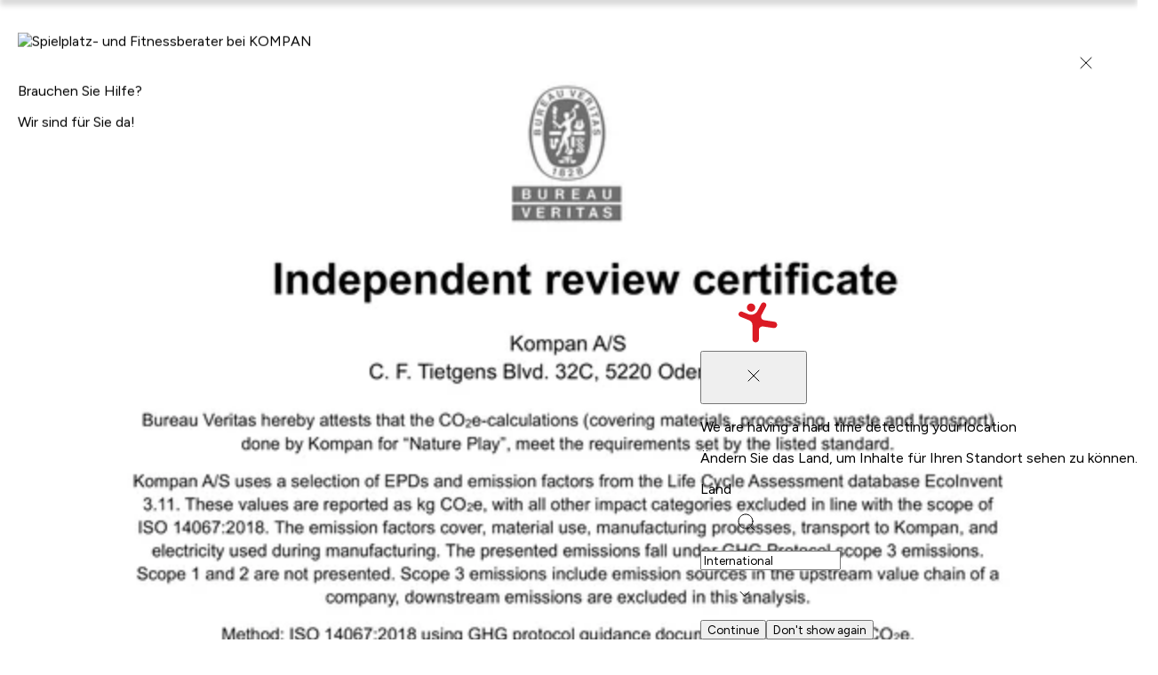

--- FILE ---
content_type: text/html; charset=utf-8
request_url: https://www.kompan.com/de/de/p/kpl508
body_size: 110883
content:
<!DOCTYPE html><html lang="de-DE" class="no-js" dir="ltr" style="--font-family-locale:__Figtree_8331b8, __Figtree_Fallback_8331b8, helvetica, sans-serif"><head><meta charSet="utf-8"/><meta name="viewport" content="initial-scale=1.0, width=device-width"/><link rel="canonical" href="https://www.kompan.com/de/de/p/kpl508"/><link rel="alternate" hrefLang="x-default" href="https://www.kompan.com/en/int/p/kpl508"/><link rel="alternate" hrefLang="de-DE" href="https://www.kompan.com/de/de/p/kpl508"/><link rel="alternate" hrefLang="cs-CZ" href="https://www.kompan.com/cs/cz/p/kpl508"/><link rel="alternate" hrefLang="de-CH" href="https://www.kompan.com/de/ch/p/kpl508"/><link rel="alternate" hrefLang="de-AT" href="https://www.kompan.com/de/at/p/kpl508"/><link rel="alternate" hrefLang="da-DK" href="https://www.kompan.com/da/dk/p/kpl508"/><link rel="alternate" hrefLang="en-GB" href="https://www.kompan.com/en/gb/p/kpl508"/><link rel="alternate" hrefLang="en-AU" href="https://www.kompan.com/en/au/p/kpl508"/><link rel="alternate" hrefLang="en-IE" href="https://www.kompan.com/en/ie/p/kpl508"/><link rel="alternate" hrefLang="es-ES" href="https://www.kompan.com/es/es/p/kpl508"/><link rel="alternate" hrefLang="fi-FI" href="https://www.kompan.com/fi/fi/p/kpl508"/><link rel="alternate" hrefLang="fr-FR" href="https://www.kompan.com/fr/fr/p/kpl508"/><link rel="alternate" hrefLang="fr-BE" href="https://www.kompan.com/fr/be/p/kpl508"/><link rel="alternate" hrefLang="it-IT" href="https://www.kompan.com/it/it/p/kpl508"/><link rel="alternate" hrefLang="nb-NO" href="https://www.kompan.com/nb/no/p/kpl508"/><link rel="alternate" hrefLang="nl-NL" href="https://www.kompan.com/nl/nl/p/kpl508"/><link rel="alternate" hrefLang="nl-BE" href="https://www.kompan.com/nl/be/p/kpl508"/><link rel="alternate" hrefLang="pl-PL" href="https://www.kompan.com/pl/pl/p/kpl508"/><link rel="alternate" hrefLang="sv-SE" href="https://www.kompan.com/sv/se/p/kpl508"/><link rel="alternate" hrefLang="zh-CN" href="https://www.kompan.com/zh/cn/p/kpl508"/><link rel="alternate" hrefLang="es-MX" href="https://www.kompan.com/es/mx/p/kpl508"/><link rel="alternate" hrefLang="es-CL" href="https://www.kompan.com/es/cl/p/kpl508"/><link rel="alternate" hrefLang="es-CO" href="https://www.kompan.com/es/co/p/kpl508"/><link rel="alternate" hrefLang="es-AR" href="https://www.kompan.com/es/ar/p/kpl508"/><link rel="alternate" hrefLang="es-CR" href="https://www.kompan.com/es/cr/p/kpl508"/><link rel="alternate" hrefLang="es-PE" href="https://www.kompan.com/es/pe/p/kpl508"/><link rel="alternate" hrefLang="es-EC" href="https://www.kompan.com/es/ec/p/kpl508"/><link rel="alternate" hrefLang="es-PA" href="https://www.kompan.com/es/pa/p/kpl508"/><link rel="alternate" hrefLang="es-UY" href="https://www.kompan.com/es/uy/p/kpl508"/><link rel="alternate" hrefLang="es-GT" href="https://www.kompan.com/es/gt/p/kpl508"/><link rel="alternate" hrefLang="ko-KR" href="https://www.kompan.com/ko/kr/p/kpl508"/><link rel="alternate" hrefLang="ja-JP" href="https://www.kompan.com/ja/jp/p/kpl508"/><link rel="alternate" hrefLang="it-CH" href="https://www.kompan.com/it/ch/p/kpl508"/><link rel="alternate" hrefLang="fr-CH" href="https://www.kompan.com/fr/ch/p/kpl508"/><meta name="robots" content="index, follow"/><title>Sandkasten (114 cm x 114 cm) - KPL508 - KOMPAN Deutschland</title><meta property="og:title" content="Sandkasten (114 cm x 114 cm) - KPL508 - KOMPAN Deutschland"/><meta name="description" content="Sandkasten (114 cm x 114 cm) (KPL508) von KOMPAN Deutschland. Altersgruppe: 6m+. Kapazität: 6. Inklusiv: Ja. Produktart: Naturspiel. Produktlinie: Northland Freistehende Spielgeräte."/><meta property="og:description" content="Sandkasten (114 cm x 114 cm) (KPL508) von KOMPAN Deutschland. Altersgruppe: 6m+. Kapazität: 6. Inklusiv: Ja. Produktart: Naturspiel. Produktlinie: Northland Freistehende Spielgeräte."/><script type="application/ld+json" id="ProductSchema">{"@context":"https://schema.org","@type":"Product","name":"Sandkasten (114 cm x 114 cm) KPL508","image":"https://assets.kompan.com/$web/prod/018ff54f-0797-45d4-82af-10077a7a70f4/KPL508-0401_CAD1.png","description":"Der Sandkasten ist eine unwiderstehliche Spieleinladung für Kinder. Sand ist mit seiner Kombination aus festem und flüssigem Charakter sehr attraktiv. Dadurch werden der Tastsinn und die Feinmotorik der Kinder geschult und sie tauchen für lange Zeit in das Spiel ein. Der Sandkasten schult das Verständnis für Materialcharakter und Naturphänomene: dass Sand in der Sonne heiß, trocken und leicht und im Regen nass, kalt und formbar ist. Dies sind wichtige Erkenntnisse, die zum Gesamtpaket der Lebenskompetenzen des Kindes beitragen, die ihm helfen, seine Umwelt zu verstehen. Das Spielen mit Sand fördert also die Sensomotorik und Kognition des Kindes und trägt zum Verständnis der Welt bei.","sku":"KPL508","brand":{"@type":"Brand","name":"KOMPAN"},"aggregateRating":{"@type":"AggregateRating","ratingValue":"3.9","bestRating":"5","worstRating":"1","ratingCount":"368","priceCurrency":"EUR","price":750,"availability":"https://schema.org/InStock","availableAtOrFrom":{"@type":"Country","name":"Germany","addressCountry":"DE"}}}</script><link rel="preconnect" href="https://pconbox.kompan.com"/><link rel="preload" as="image" imageSrcSet="https://assets.kompan.com/cdn-cgi/image/width%3D320%2Cformat%3Dauto%2Cquality%3D80/$web/prod/018ff54f-0797-45d4-82af-10077a7a70f4/KPL508-0401_CAD1.png 320w, https://assets.kompan.com/cdn-cgi/image/width%3D640%2Cformat%3Dauto%2Cquality%3D80/$web/prod/018ff54f-0797-45d4-82af-10077a7a70f4/KPL508-0401_CAD1.png 640w, https://assets.kompan.com/cdn-cgi/image/width%3D1280%2Cformat%3Dauto%2Cquality%3D80/$web/prod/018ff54f-0797-45d4-82af-10077a7a70f4/KPL508-0401_CAD1.png 1280w, https://assets.kompan.com/cdn-cgi/image/width%3D1620%2Cformat%3Dauto%2Cquality%3D80/$web/prod/018ff54f-0797-45d4-82af-10077a7a70f4/KPL508-0401_CAD1.png 1620w, https://assets.kompan.com/cdn-cgi/image/width%3D1920%2Cformat%3Dauto%2Cquality%3D80/$web/prod/018ff54f-0797-45d4-82af-10077a7a70f4/KPL508-0401_CAD1.png 1920w" imageSizes="(max-width: 1440px) 100vw, 1440px"/><script type="application/ld+json">{"@context":"https://schema.org","@type":"BreadcrumbList","inLanguage":"de-DE","itemListElement":[{"@type":"ListItem","position":1,"item":{"@id":"https://www.kompan.com/de/de","name":"Startseite"}},{"@type":"ListItem","position":2,"item":{"@id":"https://www.kompan.com/de/de/produkte","name":"Produkte"}},{"@type":"ListItem","position":3,"item":{"@id":"https://www.kompan.com/de/de/produkte/spielplatzgeraete","name":"Spielplatzgeräte"}},{"@type":"ListItem","position":4,"item":{"@id":"https://www.kompan.com/de/de/produkte/spielplatzgeraete/naturspiel","name":"Naturspiel"}},{"@type":"ListItem","position":5,"item":{"@id":"https://www.kompan.com/de/de/p/kpl508","name":"Sandkasten (114 cm x 114 cm)"}}]}</script><meta name="next-head-count" content="46"/><script>document.documentElement.classList.remove("no-js")</script><link rel="preconnect" href="https://assets.kompan.com"/><link rel="preconnect" href="https://images.ctfassets.net"/><link rel="preconnect" href="https://policy.app.cookieinformation.com"/><link rel="preconnect" href="https://tracking.kompan.com"/><meta name="theme-color" content="#fff"/><meta name="mobile-web-app-capable" content="yes"/><meta name="application-name" content="Kompan"/><meta name="apple-mobile-web-app-title" content="Kompan"/><meta name="apple-mobile-web-app-status-bar-style" content="black-translucent"/><meta name="apple-mobile-web-app-capable" content="yes"/><link rel="manifest" href="/assets/favicon/manifest.webmanifest"/><link rel="icon" type="image/x-icon" href="/assets/favicon/favicon.ico"/><link rel="icon" type="image/png" sizes="48x48" href="/assets/favicon/favicon-48x48.png"/><link rel="icon" type="image/png" sizes="32x32" href="/assets/favicon/favicon-32x32.png"/><link rel="icon" type="image/png" sizes="16x16" href="/assets/favicon/favicon-16x16.png"/><link rel="apple-touch-startup-image" media="(device-width: 428px) and (device-height: 926px) and (-webkit-device-pixel-ratio: 3) and (orientation: portrait)" href="/assets/favicon/apple-touch-startup-image-1284x2778.png"/><link rel="apple-touch-startup-image" media="(device-width: 428px) and (device-height: 926px) and (-webkit-device-pixel-ratio: 3) and (orientation: landscape)" href="/assets/favicon/apple-touch-startup-image-2778x1284.png"/><link rel="apple-touch-startup-image" media="(device-width: 390px) and (device-height: 844px) and (-webkit-device-pixel-ratio: 3) and (orientation: portrait)" href="/assets/favicon/apple-touch-startup-image-1170x2532.png"/><link rel="apple-touch-startup-image" media="(device-width: 390px) and (device-height: 844px) and (-webkit-device-pixel-ratio: 3) and (orientation: landscape)" href="/assets/favicon/apple-touch-startup-image-2532x1170.png"/><link rel="apple-touch-startup-image" media="(device-width: 320px) and (device-height: 568px) and (-webkit-device-pixel-ratio: 2) and (orientation: portrait)" href="/assets/favicon/apple-touch-startup-image-640x1136.png"/><link rel="apple-touch-icon" sizes="76x76" href="/assets/favicon/apple-touch-icon-76x76.png"/><link rel="apple-touch-icon" sizes="72x72" href="/assets/favicon/apple-touch-icon-72x72.png"/><link rel="apple-touch-icon" sizes="60x60" href="/assets/favicon/apple-touch-icon-60x60.png"/><link rel="apple-touch-icon" sizes="57x57" href="/assets/favicon/apple-touch-icon-57x57.png"/><link rel="apple-touch-icon" sizes="180x180" href="/assets/favicon/apple-touch-icon-180x180.png"/><link rel="apple-touch-icon" sizes="167x167" href="/assets/favicon/apple-touch-icon-167x167.png"/><link rel="apple-touch-icon" sizes="152x152" href="/assets/favicon/apple-touch-icon-152x152.png"/><link rel="apple-touch-icon" sizes="144x144" href="/assets/favicon/apple-touch-icon-144x144.png"/><link rel="apple-touch-icon" sizes="120x120" href="/assets/favicon/apple-touch-icon-120x120.png"/><link rel="apple-touch-icon" sizes="114x114" href="/assets/favicon/apple-touch-icon-114x114.png"/><script id="GoogleDatalayerInit">window.dataLayer = window.dataLayer || []; function gtag() { dataLayer.push(arguments); } gtag('consent', 'default', { 'ad_user_data': 'denied', 'ad_personalization': 'denied', 'ad_storage': 'denied', 'analytics_storage': 'denied', 'wait_for_update': 15000 }); gtag('set', 'ads_data_redaction', false); gtag('set', 'url_passthrough', true);</script><script id="CookieConsent" src="https://policy.app.cookieinformation.com/uc.js" data-culture="DE" data-gcm-version="2.0"></script><script id="GoogleTagManagerScript"> const loadGTM = function() { 
        (function(w,d,s,l,i){
            w[l]=w[l]||[]; w[l].push({'gtm.start': new Date().getTime(), event:'gtm.js'});
            var f=d.getElementsByTagName(s)[0],
            j=d.createElement(s), dl=l!='dataLayer'?'&l='+l:'';
            j.async=true; j.src='https://tracking.kompan.com/gtm.js?id='+i+dl;
            f.parentNode.insertBefore(j,f);
        })(window, document, 'script', 'dataLayer', 'GTM-MR6KZST');
         }; if (window.CookieInformation && window.CookieInformation.getConsentGivenFor('cookie_cat_marketing')) { loadGTM(); } else { window.addEventListener('CookieInformationConsentGiven', function(event) { const consent = event.detail; if (consent?.consents?.cookie_cat_marketing) { loadGTM(); } }); }</script><link rel="preload" href="/_next/static/media/6fff50b9ca3b4fa4-s.p.woff2" as="font" type="font/woff2" crossorigin="anonymous" data-next-font="size-adjust"/><link rel="preload" href="/_next/static/media/de42cfb9a3b980ae-s.p.woff2" as="font" type="font/woff2" crossorigin="anonymous" data-next-font="size-adjust"/><link rel="preload" href="/_next/static/css/69e1de712aa072ff.css" as="style"/><link rel="stylesheet" href="/_next/static/css/69e1de712aa072ff.css" data-n-g=""/><link rel="preload" href="/_next/static/css/e61c927ac32e7b64.css" as="style"/><link rel="stylesheet" href="/_next/static/css/e61c927ac32e7b64.css" data-n-p=""/><link rel="preload" href="/_next/static/css/4d790bdd757e3ad8.css" as="style"/><link rel="stylesheet" href="/_next/static/css/4d790bdd757e3ad8.css"/><link rel="preload" href="/_next/static/css/a69f9096785e391e.css" as="style"/><link rel="stylesheet" href="/_next/static/css/a69f9096785e391e.css"/><link rel="preload" href="/_next/static/css/9ae44b25833b5054.css" as="style"/><link rel="stylesheet" href="/_next/static/css/9ae44b25833b5054.css"/><link rel="preload" href="/_next/static/css/e0c3783e6f60df1c.css" as="style"/><link rel="stylesheet" href="/_next/static/css/e0c3783e6f60df1c.css"/><link rel="preload" href="/_next/static/css/f1c7e49e2f4ec039.css" as="style"/><link rel="stylesheet" href="/_next/static/css/f1c7e49e2f4ec039.css"/><link rel="preload" href="/_next/static/css/7674bf2ced9a0db4.css" as="style"/><link rel="stylesheet" href="/_next/static/css/7674bf2ced9a0db4.css"/><link rel="preload" href="/_next/static/css/21c3e337b2a79404.css" as="style"/><link rel="stylesheet" href="/_next/static/css/21c3e337b2a79404.css"/><link rel="preload" href="/_next/static/css/da889df143f94266.css" as="style"/><link rel="stylesheet" href="/_next/static/css/da889df143f94266.css"/><link rel="preload" href="/_next/static/css/34678aba9b619719.css" as="style"/><link rel="stylesheet" href="/_next/static/css/34678aba9b619719.css"/><noscript data-n-css=""></noscript><script defer="" nomodule="" src="/_next/static/chunks/polyfills-42372ed130431b0a.js"></script><script defer="" src="/_next/static/chunks/6933.8648959c87c7b400.js"></script><script defer="" src="/_next/static/chunks/9297.553627ad08c01950.js"></script><script defer="" src="/_next/static/chunks/7926.b420017ff3a5e8ff.js"></script><script defer="" src="/_next/static/chunks/2337.272304f4910a8dd9.js"></script><script defer="" src="/_next/static/chunks/3076.9c7109945cd2e16b.js"></script><script defer="" src="/_next/static/chunks/7026.57bc4cbb900eb01a.js"></script><script defer="" src="/_next/static/chunks/8465.8d857af4f2f825f8.js"></script><script defer="" src="/_next/static/chunks/1039.643528fbb446703f.js"></script><script defer="" src="/_next/static/chunks/2145.241deb540f315a8a.js"></script><script defer="" src="/_next/static/chunks/8574.965bb6d6834e5751.js"></script><script defer="" src="/_next/static/chunks/4056.f03c7ae884c4877a.js"></script><script defer="" src="/_next/static/chunks/995.c212473ce57ede3e.js"></script><script defer="" src="/_next/static/chunks/9240.59480ed3748e84ab.js"></script><script defer="" src="/_next/static/chunks/5574.957593bc044ffea1.js"></script><script defer="" src="/_next/static/chunks/2222.c5577debbd0c38b6.js"></script><script defer="" src="/_next/static/chunks/914.8fe1856a4e733f08.js"></script><script defer="" src="/_next/static/chunks/694.111fc42570abd512.js"></script><script defer="" src="/_next/static/chunks/9294.3d80db0cd9eaf347.js"></script><script src="/_next/static/chunks/webpack-ec2a02bc26ed3733.js" defer=""></script><script src="/_next/static/chunks/framework-1bf0c3db24ac1571.js" defer=""></script><script src="/_next/static/chunks/main-2231e49832b9c307.js" defer=""></script><script src="/_next/static/chunks/pages/_app-b0c285b79dbbe9a1.js" defer=""></script><script src="/_next/static/chunks/61bf3705-cb723829e5d3126e.js" defer=""></script><script src="/_next/static/chunks/52bd0894-d9309c516c6b3de9.js" defer=""></script><script src="/_next/static/chunks/8145-0aaee2d06e32d9ba.js" defer=""></script><script src="/_next/static/chunks/7890-eaca41368acf2a64.js" defer=""></script><script src="/_next/static/chunks/3051-0a8217c6ca8d5467.js" defer=""></script><script src="/_next/static/chunks/5354-b60aaac8a8236a5c.js" defer=""></script><script src="/_next/static/chunks/6213-36caf372e7cb56c9.js" defer=""></script><script src="/_next/static/chunks/4953-985f2f9417aee067.js" defer=""></script><script src="/_next/static/chunks/6037-84e32893d1759a3f.js" defer=""></script><script src="/_next/static/chunks/1270-f8c7d090d76eaa0e.js" defer=""></script><script src="/_next/static/chunks/6684-3324c1be4c0dfebc.js" defer=""></script><script src="/_next/static/chunks/8825-37f0900406ec7201.js" defer=""></script><script src="/_next/static/chunks/5527-2a527ced255a7571.js" defer=""></script><script src="/_next/static/chunks/3666-487cd93df8529655.js" defer=""></script><script src="/_next/static/chunks/6672-18d63a391616424f.js" defer=""></script><script src="/_next/static/chunks/6532-5b143f41ee3f6942.js" defer=""></script><script src="/_next/static/chunks/6276-d7168285d8c6fec2.js" defer=""></script><script src="/_next/static/chunks/1761-2ead5d3736852ad9.js" defer=""></script><script src="/_next/static/chunks/561-6cef24608b5c1eef.js" defer=""></script><script src="/_next/static/chunks/6797-f9a714d4b04c7b99.js" defer=""></script><script src="/_next/static/chunks/pages/%5B%5B...slug%5D%5D-9fa078c5ba0bb727.js" defer=""></script><script src="/_next/static/14298/_buildManifest.js" defer=""></script><script src="/_next/static/14298/_ssgManifest.js" defer=""></script></head><body><div id="__next"><noscript><iframe src="https://tracking.kompan.com/ns.html?id=GTM-MR6KZST" height="0" width="0" style="display:none;visibility:hidden"></iframe></noscript><style data-emotion="css-global 8fud70">html{box-sizing:border-box;height:-webkit-fill-available;font-size:0.625em;}html[lang='ja'],html[lang='zh'],html[lang='ko']{line-break:strict;}*,*:before,*:after{box-sizing:border-box;}body{height:100vh;height:-webkit-fill-available;margin:0;font-family:var(--font-family-locale),helvetica,sans-serif;font-weight:300;font-size:1.6rem;-webkit-font-smoothing:antialiased;text-rendering:optimizelegibility;}input,button,textarea,select{font-family:inherit;}.grecaptcha-badge{visibility:hidden;}[data-radix-portal]{position:fixed!important;}#nprogress .bar{background:var(--color-brand-red)!important;height:2px;z-index:999;}#nprogress .peg{box-shadow:none;}.swiper-wrapper{-webkit-transition:-webkit-transform 500ms cubic-bezier(0.54,0,0.34,1)!important;transition:transform 500ms cubic-bezier(0.54,0,0.34,1)!important;}</style><style data-emotion="css 4azn9x">.css-4azn9x{position:fixed;top:70px;right:0;margin:auto;display:-webkit-box;display:-webkit-flex;display:-ms-flexbox;display:flex;-webkit-flex-direction:column;-ms-flex-direction:column;flex-direction:column;-webkit-align-items:flex-end;-webkit-box-align:flex-end;-ms-flex-align:flex-end;align-items:flex-end;gap:10px;z-index:999;pointer-events:none;min-height:60px;width:100%;}@media (min-width: 768px){.css-4azn9x{top:25px;right:25px;width:415px;}}</style><ul class="css-4azn9x e10hb5xo0"></ul><div class="css-0 e1d3xpq21"><header class="n20MainMenu_mainMenu__lfPg9 n20MainMenu_mainMenuHidden__xqriJ"><div class="box_base__7yF_q flex_flex__6dLJK flex_row__fv6bi flex_nowrap__jwzO_ jstCenter algCenter n20MainMenu_mainMenuContainer__kXRF1"><div class="box_base__7yF_q mWidth flex_flex__6dLJK flex_row__fv6bi flex_nowrap__jwzO_ jstBetween algCenter n20MainMenu_mainMenuWrapper__GSHPv"><div class="box_base__7yF_q n20MainMenu_Logo__m5PKy"><a aria-label="Logo - Frontpage" href="/de/de" class="link_base__RynQh"><figure class="icon_figure__D_y_0 icon_sizeSm__nGvwU txBrand Logo_logo__ffJGX " aria-hidden="true"><svg xmlns="http://www.w3.org/2000/svg" width="1em" height="1em" fill="currentColor" viewBox="0 0 128 35" title="Logo"><path d="M127.558 14.922a2.28 2.28 0 0 0-1.493-.918l-7.244-1.132a2.55 2.55 0 0 1-1.89-1.39 2.62 2.62 0 0 1 .014-2.368l3.226-6.274c.236-.456.281-.99.129-1.48a1.94 1.94 0 0 0-.941-1.14 1.9 1.9 0 0 0-1.46-.13 1.93 1.93 0 0 0-1.124.954l-2.613 5.08a5.13 5.13 0 0 1-2.777 2.47 5.04 5.04 0 0 1-3.695-.075l-4.273-1.781a1.9 1.9 0 0 0-1.466.004c-.469.198-.84.577-1.033 1.054a1.96 1.96 0 0 0 .003 1.487c.196.476.569.852 1.04 1.048l6.338 2.642a3.7 3.7 0 0 1 2.261 3.423v10.267c0 .614.24 1.202.668 1.635a2.26 2.26 0 0 0 3.225 0 2.33 2.33 0 0 0 .667-1.635v-6.671c0-.756.326-1.474.891-1.967a2.53 2.53 0 0 1 2.052-.594l7.31 1.141a2.26 2.26 0 0 0 1.695-.42 2.335 2.335 0 0 0 .491-3.233z"></path><path d="M107.699 5.976c.588.52 1.353.781 2.131.727a2.92 2.92 0 0 0 2.015-1.015 3 3 0 0 0 .717-2.16 3 3 0 0 0-1.001-2.044 2.905 2.905 0 0 0-4.145.287 3 3 0 0 0-.717 2.162c.053.79.412 1.522 1 2.043M9.977 18.255c1.089-1.215 1.616-1.682 2.547-1.682 1.507 0 2.875 1.744 2.875 2.8 0 .82-.335 1.285-1.07 2.051l-2.616 2.937 3.848 6.335c.315.516.563 1.06.563 1.677 0 1.484-1.385 2.617-2.844 2.617-.875 0-1.681-.248-2.306-1.26L7.562 28.14 5.61 29.893l-.02 2.036c0 1.902-1.073 3.06-2.796 3.06S0 33.832 0 31.93V19.633c0-1.899 1.065-3.06 2.788-3.06s2.796 1.161 2.796 3.06v3.507zM25.731 20.918c-2.334 0-3.45 1.556-3.45 4.862s1.119 4.867 3.45 4.867 3.438-1.492 3.438-4.867-1.114-4.862-3.438-4.862m0-4.35c5.34-.02 9.024 2.99 9.024 9.212s-3.679 9.21-9.024 9.21c-5.693 0-9.031-2.767-9.031-9.21s3.237-9.189 9.031-9.212M49.21 18.944c.459-1.754 1.19-2.371 2.96-2.371h1.177c1.92 0 3.113 1.26 3.113 3.084v12.79c0 1.699-.936 2.543-2.697 2.543-1.501 0-2.496-.842-2.496-2.542v-8.24h-.05l-2.525 9.2c-.317 1.21-.875 1.58-2.215 1.58s-1.887-.37-2.206-1.58l-2.52-9.2h-.05v8.24c0 1.698-.997 2.542-2.5 2.542-1.826 0-2.703-.842-2.703-2.542V19.657c0-1.825 1.197-3.084 3.112-3.084h1.18c1.77 0 2.499.617 2.963 2.371l2.707 8.408h.043zM67.358 24.867c.921 0 1.888-.21 1.888-1.807 0-1.718-.797-1.873-2.157-1.873h-2.815v3.677h3.084zm-8.524-4.594c0-2.371.822-3.705 2.981-3.705h5.046c4.277 0 7.824.735 7.824 6.474 0 5.29-3.352 6.118-7.624 6.118h-2.79v2.865c0 1.904-.97 2.965-2.72 2.965s-2.717-1.06-2.717-2.965zM82.128 22.224h-.053l-1.951 6.495h3.965zM79.07 32.272l-.406 1.311c-.3 1.012-1.426 1.407-2.329 1.407-1.829 0-2.633-.96-2.633-2.294 0-.818.477-2.124.9-3.308l3.839-10.521c.553-1.479 1.299-2.294 2.762-2.294h1.804c1.449 0 2.202.815 2.755 2.294l3.84 10.52c.425 1.188.899 2.493.899 3.309 0 1.331-.751 2.294-2.633 2.294-.898 0-2.03-.395-2.33-1.407l-.397-1.31zM103.072 19.31c0-1.653.657-2.742 2.719-2.742 2.063 0 2.712 1.086 2.712 2.743v13.062c0 1.95-.938 2.62-3.148 2.62-1.481 0-2.283-.32-3.354-2.125l-4.634-7.756h-.051v7.013c0 1.905-.967 2.867-2.72 2.867s-2.712-.962-2.712-2.867V19.51c0-1.923.833-2.942 3.2-2.942 1.522 0 2.33.423 3.036 1.633l4.904 8.547h.045V19.31zM112.539 32.543h.358c.193 0 .325-.116.325-.314 0-.2-.132-.313-.325-.313h-.358zm-.522-.838c0-.17.094-.276.269-.276h.611c.538 0 .868.245.868.8 0 .39-.289.614-.645.67l.594.646a.24.24 0 0 1 .069.157c0 .14-.107.274-.262.274a.26.26 0 0 1-.2-.093l-.774-.953h-.008v.77c0 .177-.111.276-.261.276-.149 0-.261-.099-.261-.277z"></path><path d="M110.918 32.73c0-1.072.855-1.939 1.906-1.939s1.907.87 1.907 1.938-.855 1.938-1.907 1.938-1.906-.87-1.906-1.938m-.324 0c0 1.25 1.002 2.27 2.232 2.27s2.233-1.02 2.233-2.27c0-1.252-1.002-2.272-2.233-2.272-1.23 0-2.232 1.02-2.232 2.271"></path></svg></figure></a></div><div class="box_base__7yF_q n20MainMenu_content__G6YHc"><nav class="box_base__7yF_q N30MegaMenu_element__1jL2C" id="main-menu"><ul class="box_base__7yF_q pNewTxl bgPrimary flex_flex__6dLJK flex_column__i9FF5 flex_nowrap__jwzO_ jstStart algStart gapNewDesk2Xl N30MegaMenu_element__1jL2C N30MegaMenu_navigationList__B_0ca"><li class="box_base__7yF_q N30MegaMenu_element__1jL2C N30MegaMenu_navigationItem__9zUdm"><div class="box_base__7yF_q N30MegaMenu_topBarMobile__Q27wz N30MegaMenu_topBarMobileVisible__7XLjj"><button class="button_base__t0c66 button_sizeMedium__tldpZ button_hierarchyTertiaryDark__A6vYr button_fillWidthSpaceBetween__mh9uR">Inspiration<figure class="icon_figure__D_y_0 icon_sizeMd__D8Fca button_iconTrailing__BrWM3 " aria-hidden="true"><svg width="20" height="20" viewBox="0 0 20 20" fill="none" xmlns="http://www.w3.org/2000/svg"><path d="M8.33325 15L13.3333 10L8.33325 5" stroke="currentColor" stroke-linecap="round" stroke-linejoin="round"></path></svg></figure></button></div><div class="box_base__7yF_q pNewYlg pNewRxl NavigationItem_item__GHHJw"><button class="button_base__t0c66 button_sizeSmall___9_9_ button_hierarchyTertiaryBrand__pPrNI"><figure class="icon_figure__D_y_0 icon_sizeSm__nGvwU button_iconLeading__gXTBS " aria-hidden="true"><svg width="20" height="20" viewBox="0 0 20 20" fill="none" xmlns="http://www.w3.org/2000/svg"><path d="M11.6667 15L6.66675 10L11.6667 5" stroke="currentColor" stroke-linecap="round" stroke-linejoin="round"></path></svg></figure>Zurück</button><a href="/de/de/inspiration"><span class="button_base__t0c66 button_sizeXSmall__p9ePd button_hierarchyLinkDark__MaUnG button_fillWidthSpaceBetween__mh9uR">Inspiration<figure class="icon_figure__D_y_0 icon_sizeSm__nGvwU NavigationItem_icon__S_pUW button_iconTrailing__BrWM3 " aria-hidden="true"><svg width="20" height="20" viewBox="0 0 20 20" fill="none" xmlns="http://www.w3.org/2000/svg"><path d="M8.33325 15L13.3333 10L8.33325 5" stroke="currentColor" stroke-linecap="round" stroke-linejoin="round"></path></svg></figure></span></a></div><div class="DropdownMemo_dropdown__Op90e" style="height:100%;z-index:2"><div style="width:100%;--main-menu-nav-tabs-height:-64px;opacity:0;transform:translateY(10px) translateZ(0)"><div class="box_base__7yF_q mWidth flex_flex__6dLJK flex_row__fv6bi flex_nowrap__jwzO_ jstStart algStretch DropdownMemo_wrapper__euZKS"><div class="box_base__7yF_q pNewY3xl pNewX3xl flex_flex__6dLJK flex_column__i9FF5 flex_nowrap__jwzO_ jstStart algStart DropdownMemo_metaSections__kgLwX"><ul class="box_base__7yF_q MetaMenuSection_wrapper__KEYqD"><li class="box_base__7yF_q "><a href="/de/de/contact/termin-vereinbaren" class="link_base__RynQh"><div class="box_base__7yF_q pNewYlg pNewXlg MetaMenuSection_itemLink__i1yQV"><p class="text_base__rJXcv textS semiBold txPrimary ">Termin vereinbaren</p></div></a></li></ul><ul class="box_base__7yF_q MetaMenuSection_wrapper__KEYqD"><li class="box_base__7yF_q "><a href="/de/de/kataloge" class="link_base__RynQh"><div class="box_base__7yF_q pNewYlg pNewXlg MetaMenuSection_itemLink__i1yQV"><p class="text_base__rJXcv textS semiBold txPrimary ">Kataloge anfordern</p></div></a></li></ul><ul class="box_base__7yF_q MetaMenuSection_wrapper__KEYqD"><li class="box_base__7yF_q "><a href="/de/de/newsletter" class="link_base__RynQh"><div class="box_base__7yF_q pNewYlg pNewXlg MetaMenuSection_itemLink__i1yQV"><p class="text_base__rJXcv textS semiBold txPrimary ">Newsletter abonnieren</p></div></a></li></ul><ul class="box_base__7yF_q MetaMenuSection_wrapper__KEYqD"><li class="box_base__7yF_q "><a href="/de/de/research/online-seminare" class="link_base__RynQh"><div class="box_base__7yF_q pNewYlg pNewXlg MetaMenuSection_itemLink__i1yQV"><p class="text_base__rJXcv textS semiBold txPrimary ">Online-Seminare</p></div></a></li></ul><ul class="box_base__7yF_q MetaMenuSection_wrapper__KEYqD"><li class="box_base__7yF_q "><a href="/de/de/produkte/farbauswahl" class="link_base__RynQh"><div class="box_base__7yF_q pNewYlg pNewXlg MetaMenuSection_itemLink__i1yQV"><p class="text_base__rJXcv textS semiBold txPrimary ">Farbauswahl</p></div></a></li></ul></div><div class="box_base__7yF_q flex_flex__6dLJK flex_column__i9FF5 flex_nowrap__jwzO_ jstBetween algStart DropdownMemo_subSection__1tdR7"><div class="box_base__7yF_q pNewTmd DropdownMemo_tabs__xB6tE"><div dir="ltr" data-orientation="horizontal"><div role="tablist" aria-orientation="horizontal" class="pNewXlg gapNewLg tabs_TabsList__32_6E DropdownMemo_tabsList__9bGQP" tabindex="-1" data-orientation="horizontal" style="outline:none"><button type="button" role="tab" aria-selected="true" aria-controls="radix-:Rqmd7bj6:-content-0" data-state="active" id="radix-:Rqmd7bj6:-trigger-0" class="textM pNewBlg pNewXlg semiBold tabs_TabsListItem__5uIEP DropdownMemo_tabsTitle__dPl6o" tabindex="-1" data-orientation="horizontal" data-radix-collection-item="">Kategorie</button><button type="button" role="tab" aria-selected="false" aria-controls="radix-:Rqmd7bj6:-content-1" data-state="inactive" id="radix-:Rqmd7bj6:-trigger-1" class="textM pNewBlg pNewXlg semiBold tabs_TabsListItem__5uIEP DropdownMemo_tabsTitle__dPl6o" tabindex="-1" data-orientation="horizontal" data-radix-collection-item="">Branche</button><button type="button" role="tab" aria-selected="false" aria-controls="radix-:Rqmd7bj6:-content-2" data-state="inactive" id="radix-:Rqmd7bj6:-trigger-2" class="textM pNewBlg pNewXlg semiBold tabs_TabsListItem__5uIEP DropdownMemo_tabsTitle__dPl6o" tabindex="-1" data-orientation="horizontal" data-radix-collection-item="">Fitness &amp; Sport</button></div><div data-state="active" data-orientation="horizontal" role="tabpanel" aria-labelledby="radix-:Rqmd7bj6:-trigger-0" id="radix-:Rqmd7bj6:-content-0" tabindex="0" class="pNewXlg pNewYlg DropdownMemo_tabsContent__HycXu" style="animation-duration:0s"><div style="overflow:hidden;min-height:10px;height:var(--main-menu-nav-tabs-height);opacity:0;transform:translateY(20px) translateZ(0)"><ul class="box_base__7yF_q flex_flex__6dLJK flex_column__i9FF5 flex_nowrap__jwzO_ jstStart algStart MenuSection_wrapper__CyCaE MenuSection_default__P5pU1"><li class="box_base__7yF_q pNewYmd flex_flex__6dLJK flex_row__fv6bi flex_nowrap__jwzO_ jstStart algStretch gapNewXl MenuSection_item__ZbiQ9 MenuSection_sectionItemHidden__qZNDB"><div class="box_base__7yF_q MenuSection_image__eCXqb"><a aria-hidden="true" href="/de/de/inspiration/inspiration-for-play-systems"><div class="imageLink_wrapper__58cb8 imageLink_shouldFill__fisNq"><div class="imageLink_inner__zQGMP imageLink_withAnimation__1zFAf" style="transition-duration:300ms"><div class="box_base__7yF_q MenuSection_imageOverlay__hDotd"><span class="image_base__C50hY image_fill__kV8Sc image_withBgColor__sRP04 image_skeleton__tOfGG image_notInView__XqUSl image_noJsWrapper__JQhRg image_noJsWrapper__JQhRg"><img alt="Play-systems" description="" extension="image/jpeg" id="1XqSlM00i02papodTTxaKT" name="Play-systems" type="image/jpeg" draggable="false" loading="lazy" decoding="async" data-nimg="fill" style="position:absolute;height:100%;width:100%;left:0;top:0;right:0;bottom:0;object-fit:cover;object-position:center;color:transparent" sizes="(min-width: 1367px) 500px, (min-width: 1024px) 440px, (min-width: 768px) 360px" srcSet="https://images.ctfassets.net/0ls885pa980u/wQprohPu0TKj8BREEU0Jk/3693cf8fcea167a57204531a418d0710/Play-systems.jpg?w=50&amp;q=80&amp;fm=avif 50w, https://images.ctfassets.net/0ls885pa980u/wQprohPu0TKj8BREEU0Jk/3693cf8fcea167a57204531a418d0710/Play-systems.jpg?w=100&amp;q=80&amp;fm=avif 100w, https://images.ctfassets.net/0ls885pa980u/wQprohPu0TKj8BREEU0Jk/3693cf8fcea167a57204531a418d0710/Play-systems.jpg?w=320&amp;q=80&amp;fm=avif 320w, https://images.ctfassets.net/0ls885pa980u/wQprohPu0TKj8BREEU0Jk/3693cf8fcea167a57204531a418d0710/Play-systems.jpg?w=640&amp;q=80&amp;fm=avif 640w, https://images.ctfassets.net/0ls885pa980u/wQprohPu0TKj8BREEU0Jk/3693cf8fcea167a57204531a418d0710/Play-systems.jpg?w=1280&amp;q=80&amp;fm=avif 1280w, https://images.ctfassets.net/0ls885pa980u/wQprohPu0TKj8BREEU0Jk/3693cf8fcea167a57204531a418d0710/Play-systems.jpg?w=1620&amp;q=80&amp;fm=avif 1620w, https://images.ctfassets.net/0ls885pa980u/wQprohPu0TKj8BREEU0Jk/3693cf8fcea167a57204531a418d0710/Play-systems.jpg?w=1920&amp;q=80&amp;fm=avif 1920w" src="https://images.ctfassets.net/0ls885pa980u/wQprohPu0TKj8BREEU0Jk/3693cf8fcea167a57204531a418d0710/Play-systems.jpg?w=1920&amp;q=80&amp;fm=avif"/></span></div></div></div></a></div><a href="/de/de/inspiration/inspiration-for-play-systems" class="link_base__RynQh"><div class="box_base__7yF_q flex_flex__6dLJK flex_row__fv6bi flex_nowrap__jwzO_ jstBetween algCenter gapNewMd MenuSection_linkTextWrapper__d2dG4"><p class="text_base__rJXcv textL semiBold txPrimary MenuSection_linkText__WM_hz">Spielsysteme</p><div class="box_base__7yF_q MenuSection_icon__kiavY"><button class="button_base__t0c66 button_sizeSmall___9_9_ button_hierarchyTertiaryDark__A6vYr button_iconOnly__TpER9"><figure class="icon_figure__D_y_0 icon_sizeSm__nGvwU button_iconLeading__gXTBS " aria-hidden="true"><svg width="20" height="20" viewBox="0 0 20 20" fill="none" xmlns="http://www.w3.org/2000/svg"><path d="M8.33325 15L13.3333 10L8.33325 5" stroke="currentColor" stroke-linecap="round" stroke-linejoin="round"></path></svg></figure></button></div></div></a></li><li class="box_base__7yF_q pNewYmd flex_flex__6dLJK flex_row__fv6bi flex_nowrap__jwzO_ jstStart algStretch gapNewXl MenuSection_item__ZbiQ9 MenuSection_sectionItemHidden__qZNDB"><div class="box_base__7yF_q MenuSection_image__eCXqb"><a aria-hidden="true" href="/de/de/inspiration/inspiration-for-nature-playgrounds"><div class="imageLink_wrapper__58cb8 imageLink_shouldFill__fisNq"><div class="imageLink_inner__zQGMP imageLink_withAnimation__1zFAf" style="transition-duration:300ms"><div class="box_base__7yF_q MenuSection_imageOverlay__hDotd"><span class="image_base__C50hY image_fill__kV8Sc image_withBgColor__sRP04 image_skeleton__tOfGG image_notInView__XqUSl image_noJsWrapper__JQhRg image_noJsWrapper__JQhRg"><img alt="nature play reference image" extension="image/jpeg" id="0sAU1WcyDqfjzGeznTIQhN" name="nature play reference image" type="image/jpeg" draggable="false" loading="lazy" decoding="async" data-nimg="fill" style="position:absolute;height:100%;width:100%;left:0;top:0;right:0;bottom:0;object-fit:cover;object-position:center;color:transparent" sizes="(min-width: 1367px) 500px, (min-width: 1024px) 440px, (min-width: 768px) 360px" srcSet="https://images.ctfassets.net/0ls885pa980u/67lMtS6u2LfmkDvZ4Kjdq5/87c1608d6d9a76c5b92773e73dbc6ee9/nature-play-reference-image.jpg?w=50&amp;q=80&amp;fm=avif 50w, https://images.ctfassets.net/0ls885pa980u/67lMtS6u2LfmkDvZ4Kjdq5/87c1608d6d9a76c5b92773e73dbc6ee9/nature-play-reference-image.jpg?w=100&amp;q=80&amp;fm=avif 100w, https://images.ctfassets.net/0ls885pa980u/67lMtS6u2LfmkDvZ4Kjdq5/87c1608d6d9a76c5b92773e73dbc6ee9/nature-play-reference-image.jpg?w=320&amp;q=80&amp;fm=avif 320w, https://images.ctfassets.net/0ls885pa980u/67lMtS6u2LfmkDvZ4Kjdq5/87c1608d6d9a76c5b92773e73dbc6ee9/nature-play-reference-image.jpg?w=640&amp;q=80&amp;fm=avif 640w, https://images.ctfassets.net/0ls885pa980u/67lMtS6u2LfmkDvZ4Kjdq5/87c1608d6d9a76c5b92773e73dbc6ee9/nature-play-reference-image.jpg?w=1280&amp;q=80&amp;fm=avif 1280w, https://images.ctfassets.net/0ls885pa980u/67lMtS6u2LfmkDvZ4Kjdq5/87c1608d6d9a76c5b92773e73dbc6ee9/nature-play-reference-image.jpg?w=1620&amp;q=80&amp;fm=avif 1620w, https://images.ctfassets.net/0ls885pa980u/67lMtS6u2LfmkDvZ4Kjdq5/87c1608d6d9a76c5b92773e73dbc6ee9/nature-play-reference-image.jpg?w=1920&amp;q=80&amp;fm=avif 1920w" src="https://images.ctfassets.net/0ls885pa980u/67lMtS6u2LfmkDvZ4Kjdq5/87c1608d6d9a76c5b92773e73dbc6ee9/nature-play-reference-image.jpg?w=1920&amp;q=80&amp;fm=avif"/></span></div></div></div></a></div><a href="/de/de/inspiration/inspiration-for-nature-playgrounds" class="link_base__RynQh"><div class="box_base__7yF_q flex_flex__6dLJK flex_row__fv6bi flex_nowrap__jwzO_ jstBetween algCenter gapNewMd MenuSection_linkTextWrapper__d2dG4"><p class="text_base__rJXcv textL semiBold txPrimary MenuSection_linkText__WM_hz">Naturspiel</p><div class="box_base__7yF_q MenuSection_icon__kiavY"><button class="button_base__t0c66 button_sizeSmall___9_9_ button_hierarchyTertiaryDark__A6vYr button_iconOnly__TpER9"><figure class="icon_figure__D_y_0 icon_sizeSm__nGvwU button_iconLeading__gXTBS " aria-hidden="true"><svg width="20" height="20" viewBox="0 0 20 20" fill="none" xmlns="http://www.w3.org/2000/svg"><path d="M8.33325 15L13.3333 10L8.33325 5" stroke="currentColor" stroke-linecap="round" stroke-linejoin="round"></path></svg></figure></button></div></div></a></li><li class="box_base__7yF_q pNewYmd flex_flex__6dLJK flex_row__fv6bi flex_nowrap__jwzO_ jstStart algStretch gapNewXl MenuSection_item__ZbiQ9 MenuSection_sectionItemHidden__qZNDB"><div class="box_base__7yF_q MenuSection_image__eCXqb"><a aria-hidden="true" href="/de/de/inspiration/inspirierende-spielplatz-konzepte"><div class="imageLink_wrapper__58cb8 imageLink_shouldFill__fisNq"><div class="imageLink_inner__zQGMP imageLink_withAnimation__1zFAf" style="transition-duration:300ms"><div class="box_base__7yF_q MenuSection_imageOverlay__hDotd"><span class="image_base__C50hY image_fill__kV8Sc image_withBgColor__sRP04 image_skeleton__tOfGG image_notInView__XqUSl image_noJsWrapper__JQhRg image_noJsWrapper__JQhRg"><img alt="The Fire Station and Fire Truck - HERO" description="" ratio="0.5333333333333333333333333333" extension="image/jpeg" id="6p8bq9HauKzqUguSBlvhZ9" name="The Fire Station and Fire Truck - HERO" type="image/jpeg" draggable="false" loading="lazy" decoding="async" data-nimg="fill" style="position:absolute;height:100%;width:100%;left:0;top:0;right:0;bottom:0;object-fit:cover;object-position:48% 52.0625%;color:transparent" sizes="(min-width: 1367px) 500px, (min-width: 1024px) 440px, (min-width: 768px) 360px" srcSet="https://images.ctfassets.net/0ls885pa980u/466RziUTfzy9vhFStP0H3U/a688b360e8c0389c75c24e4495b5baec/Moments-Broschure-2023---Fire-Truck-and-Fire-Station_HERO.jpg?w=50&amp;q=80&amp;fm=avif 50w, https://images.ctfassets.net/0ls885pa980u/466RziUTfzy9vhFStP0H3U/a688b360e8c0389c75c24e4495b5baec/Moments-Broschure-2023---Fire-Truck-and-Fire-Station_HERO.jpg?w=100&amp;q=80&amp;fm=avif 100w, https://images.ctfassets.net/0ls885pa980u/466RziUTfzy9vhFStP0H3U/a688b360e8c0389c75c24e4495b5baec/Moments-Broschure-2023---Fire-Truck-and-Fire-Station_HERO.jpg?w=320&amp;q=80&amp;fm=avif 320w, https://images.ctfassets.net/0ls885pa980u/466RziUTfzy9vhFStP0H3U/a688b360e8c0389c75c24e4495b5baec/Moments-Broschure-2023---Fire-Truck-and-Fire-Station_HERO.jpg?w=640&amp;q=80&amp;fm=avif 640w, https://images.ctfassets.net/0ls885pa980u/466RziUTfzy9vhFStP0H3U/a688b360e8c0389c75c24e4495b5baec/Moments-Broschure-2023---Fire-Truck-and-Fire-Station_HERO.jpg?w=1280&amp;q=80&amp;fm=avif 1280w, https://images.ctfassets.net/0ls885pa980u/466RziUTfzy9vhFStP0H3U/a688b360e8c0389c75c24e4495b5baec/Moments-Broschure-2023---Fire-Truck-and-Fire-Station_HERO.jpg?w=1620&amp;q=80&amp;fm=avif 1620w, https://images.ctfassets.net/0ls885pa980u/466RziUTfzy9vhFStP0H3U/a688b360e8c0389c75c24e4495b5baec/Moments-Broschure-2023---Fire-Truck-and-Fire-Station_HERO.jpg?w=1920&amp;q=80&amp;fm=avif 1920w" src="https://images.ctfassets.net/0ls885pa980u/466RziUTfzy9vhFStP0H3U/a688b360e8c0389c75c24e4495b5baec/Moments-Broschure-2023---Fire-Truck-and-Fire-Station_HERO.jpg?w=1920&amp;q=80&amp;fm=avif"/></span></div></div></div></a></div><a href="/de/de/inspiration/inspirierende-spielplatz-konzepte" class="link_base__RynQh"><div class="box_base__7yF_q flex_flex__6dLJK flex_row__fv6bi flex_nowrap__jwzO_ jstBetween algCenter gapNewMd MenuSection_linkTextWrapper__d2dG4"><p class="text_base__rJXcv textL semiBold txPrimary MenuSection_linkText__WM_hz">Inspirierende Konzepte</p><div class="box_base__7yF_q MenuSection_icon__kiavY"><button class="button_base__t0c66 button_sizeSmall___9_9_ button_hierarchyTertiaryDark__A6vYr button_iconOnly__TpER9"><figure class="icon_figure__D_y_0 icon_sizeSm__nGvwU button_iconLeading__gXTBS " aria-hidden="true"><svg width="20" height="20" viewBox="0 0 20 20" fill="none" xmlns="http://www.w3.org/2000/svg"><path d="M8.33325 15L13.3333 10L8.33325 5" stroke="currentColor" stroke-linecap="round" stroke-linejoin="round"></path></svg></figure></button></div></div></a></li><li class="box_base__7yF_q pNewYmd flex_flex__6dLJK flex_row__fv6bi flex_nowrap__jwzO_ jstStart algStretch gapNewXl MenuSection_item__ZbiQ9 MenuSection_sectionItemHidden__qZNDB"><div class="box_base__7yF_q MenuSection_image__eCXqb"><a aria-hidden="true" href="/de/de/inspiration/customized-landmarks"><div class="imageLink_wrapper__58cb8 imageLink_shouldFill__fisNq"><div class="imageLink_inner__zQGMP imageLink_withAnimation__1zFAf" style="transition-duration:300ms"><div class="box_base__7yF_q MenuSection_imageOverlay__hDotd"><span class="image_base__C50hY image_fill__kV8Sc image_withBgColor__sRP04 image_skeleton__tOfGG image_notInView__XqUSl image_noJsWrapper__JQhRg image_noJsWrapper__JQhRg"><img alt="Pedal Park Aura AU ParkRec COR10470 Sand&amp;Flexotop Custom" description="" extension="image/jpeg" id="5Ahx5n3aRLnGn2lzc67XXn" name="Pedal Park Aura AU ParkRec COR10470 Sand&amp;Flexotop Custom" type="image/jpeg" draggable="false" loading="lazy" decoding="async" data-nimg="fill" style="position:absolute;height:100%;width:100%;left:0;top:0;right:0;bottom:0;object-fit:cover;object-position:center;color:transparent" sizes="(min-width: 1367px) 500px, (min-width: 1024px) 440px, (min-width: 768px) 360px" srcSet="https://images.ctfassets.net/0ls885pa980u/1mS0oceWqc7QvskBgxAQdI/3cd17bfc4b71c98bbe8874383a415c92/Pedal_Park_Aura_AU_ParkRec_COR10470_Sand_Flexotop_Custom.jpg?w=50&amp;q=80&amp;fm=avif 50w, https://images.ctfassets.net/0ls885pa980u/1mS0oceWqc7QvskBgxAQdI/3cd17bfc4b71c98bbe8874383a415c92/Pedal_Park_Aura_AU_ParkRec_COR10470_Sand_Flexotop_Custom.jpg?w=100&amp;q=80&amp;fm=avif 100w, https://images.ctfassets.net/0ls885pa980u/1mS0oceWqc7QvskBgxAQdI/3cd17bfc4b71c98bbe8874383a415c92/Pedal_Park_Aura_AU_ParkRec_COR10470_Sand_Flexotop_Custom.jpg?w=320&amp;q=80&amp;fm=avif 320w, https://images.ctfassets.net/0ls885pa980u/1mS0oceWqc7QvskBgxAQdI/3cd17bfc4b71c98bbe8874383a415c92/Pedal_Park_Aura_AU_ParkRec_COR10470_Sand_Flexotop_Custom.jpg?w=640&amp;q=80&amp;fm=avif 640w, https://images.ctfassets.net/0ls885pa980u/1mS0oceWqc7QvskBgxAQdI/3cd17bfc4b71c98bbe8874383a415c92/Pedal_Park_Aura_AU_ParkRec_COR10470_Sand_Flexotop_Custom.jpg?w=1280&amp;q=80&amp;fm=avif 1280w, https://images.ctfassets.net/0ls885pa980u/1mS0oceWqc7QvskBgxAQdI/3cd17bfc4b71c98bbe8874383a415c92/Pedal_Park_Aura_AU_ParkRec_COR10470_Sand_Flexotop_Custom.jpg?w=1620&amp;q=80&amp;fm=avif 1620w, https://images.ctfassets.net/0ls885pa980u/1mS0oceWqc7QvskBgxAQdI/3cd17bfc4b71c98bbe8874383a415c92/Pedal_Park_Aura_AU_ParkRec_COR10470_Sand_Flexotop_Custom.jpg?w=1920&amp;q=80&amp;fm=avif 1920w" src="https://images.ctfassets.net/0ls885pa980u/1mS0oceWqc7QvskBgxAQdI/3cd17bfc4b71c98bbe8874383a415c92/Pedal_Park_Aura_AU_ParkRec_COR10470_Sand_Flexotop_Custom.jpg?w=1920&amp;q=80&amp;fm=avif"/></span></div></div></div></a></div><a href="/de/de/inspiration/customized-landmarks" class="link_base__RynQh"><div class="box_base__7yF_q flex_flex__6dLJK flex_row__fv6bi flex_nowrap__jwzO_ jstBetween algCenter gapNewMd MenuSection_linkTextWrapper__d2dG4"><p class="text_base__rJXcv textL semiBold txPrimary MenuSection_linkText__WM_hz">Sonderanfertigungen</p><div class="box_base__7yF_q MenuSection_icon__kiavY"><button class="button_base__t0c66 button_sizeSmall___9_9_ button_hierarchyTertiaryDark__A6vYr button_iconOnly__TpER9"><figure class="icon_figure__D_y_0 icon_sizeSm__nGvwU button_iconLeading__gXTBS " aria-hidden="true"><svg width="20" height="20" viewBox="0 0 20 20" fill="none" xmlns="http://www.w3.org/2000/svg"><path d="M8.33325 15L13.3333 10L8.33325 5" stroke="currentColor" stroke-linecap="round" stroke-linejoin="round"></path></svg></figure></button></div></div></a></li><li class="box_base__7yF_q pNewYmd flex_flex__6dLJK flex_row__fv6bi flex_nowrap__jwzO_ jstStart algStretch gapNewXl MenuSection_item__ZbiQ9 MenuSection_sectionItemHidden__qZNDB"><div class="box_base__7yF_q MenuSection_image__eCXqb"><a aria-hidden="true" href="/de/de/inspiration/inspiration-for-themed-playgrounds"><div class="imageLink_wrapper__58cb8 imageLink_shouldFill__fisNq"><div class="imageLink_inner__zQGMP imageLink_withAnimation__1zFAf" style="transition-duration:300ms"><div class="box_base__7yF_q MenuSection_imageOverlay__hDotd"><span class="image_base__C50hY image_fill__kV8Sc image_withBgColor__sRP04 image_skeleton__tOfGG image_notInView__XqUSl image_noJsWrapper__JQhRg image_noJsWrapper__JQhRg"><img alt="cost-of-building-a-playground-surfacing" description="" extension="image/jpeg" id="5puWeauckfj165dt2MHh6W" name="cost-of-building-a-playground-surfacing" type="image/jpeg" draggable="false" loading="lazy" decoding="async" data-nimg="fill" style="position:absolute;height:100%;width:100%;left:0;top:0;right:0;bottom:0;object-fit:cover;object-position:center;color:transparent" sizes="(min-width: 1367px) 500px, (min-width: 1024px) 440px, (min-width: 768px) 360px" srcSet="https://images.ctfassets.net/0ls885pa980u/7jAbAD54J7jE57sa41jEtb/ad2f9d776b2e767ef53fd69c6c65ffb7/Filadelfia-Drone-Still2.jpg?w=50&amp;q=80&amp;fm=avif 50w, https://images.ctfassets.net/0ls885pa980u/7jAbAD54J7jE57sa41jEtb/ad2f9d776b2e767ef53fd69c6c65ffb7/Filadelfia-Drone-Still2.jpg?w=100&amp;q=80&amp;fm=avif 100w, https://images.ctfassets.net/0ls885pa980u/7jAbAD54J7jE57sa41jEtb/ad2f9d776b2e767ef53fd69c6c65ffb7/Filadelfia-Drone-Still2.jpg?w=320&amp;q=80&amp;fm=avif 320w, https://images.ctfassets.net/0ls885pa980u/7jAbAD54J7jE57sa41jEtb/ad2f9d776b2e767ef53fd69c6c65ffb7/Filadelfia-Drone-Still2.jpg?w=640&amp;q=80&amp;fm=avif 640w, https://images.ctfassets.net/0ls885pa980u/7jAbAD54J7jE57sa41jEtb/ad2f9d776b2e767ef53fd69c6c65ffb7/Filadelfia-Drone-Still2.jpg?w=1280&amp;q=80&amp;fm=avif 1280w, https://images.ctfassets.net/0ls885pa980u/7jAbAD54J7jE57sa41jEtb/ad2f9d776b2e767ef53fd69c6c65ffb7/Filadelfia-Drone-Still2.jpg?w=1620&amp;q=80&amp;fm=avif 1620w, https://images.ctfassets.net/0ls885pa980u/7jAbAD54J7jE57sa41jEtb/ad2f9d776b2e767ef53fd69c6c65ffb7/Filadelfia-Drone-Still2.jpg?w=1920&amp;q=80&amp;fm=avif 1920w" src="https://images.ctfassets.net/0ls885pa980u/7jAbAD54J7jE57sa41jEtb/ad2f9d776b2e767ef53fd69c6c65ffb7/Filadelfia-Drone-Still2.jpg?w=1920&amp;q=80&amp;fm=avif"/></span></div></div></div></a></div><a href="/de/de/inspiration/inspiration-for-themed-playgrounds" class="link_base__RynQh"><div class="box_base__7yF_q flex_flex__6dLJK flex_row__fv6bi flex_nowrap__jwzO_ jstBetween algCenter gapNewMd MenuSection_linkTextWrapper__d2dG4"><p class="text_base__rJXcv textL semiBold txPrimary MenuSection_linkText__WM_hz">Themenspiel</p><div class="box_base__7yF_q MenuSection_icon__kiavY"><button class="button_base__t0c66 button_sizeSmall___9_9_ button_hierarchyTertiaryDark__A6vYr button_iconOnly__TpER9"><figure class="icon_figure__D_y_0 icon_sizeSm__nGvwU button_iconLeading__gXTBS " aria-hidden="true"><svg width="20" height="20" viewBox="0 0 20 20" fill="none" xmlns="http://www.w3.org/2000/svg"><path d="M8.33325 15L13.3333 10L8.33325 5" stroke="currentColor" stroke-linecap="round" stroke-linejoin="round"></path></svg></figure></button></div></div></a></li><li class="box_base__7yF_q pNewYmd flex_flex__6dLJK flex_row__fv6bi flex_nowrap__jwzO_ jstStart algStretch gapNewXl MenuSection_item__ZbiQ9 MenuSection_sectionItemHidden__qZNDB"><div class="box_base__7yF_q MenuSection_image__eCXqb"><a aria-hidden="true" href="/de/de/inspiration/inspiration-for-inclusive-playgrounds"><div class="imageLink_wrapper__58cb8 imageLink_shouldFill__fisNq"><div class="imageLink_inner__zQGMP imageLink_withAnimation__1zFAf" style="transition-duration:300ms"><div class="box_base__7yF_q MenuSection_imageOverlay__hDotd"><span class="image_base__C50hY image_fill__kV8Sc image_withBgColor__sRP04 image_skeleton__tOfGG image_notInView__XqUSl image_noJsWrapper__JQhRg image_noJsWrapper__JQhRg"><img alt="frimley topslider image" description="" extension="image/jpeg" id="6r78aRV7pnghR0YphpkNMW" name="frimley topslider image" type="image/jpeg" draggable="false" loading="lazy" decoding="async" data-nimg="fill" style="position:absolute;height:100%;width:100%;left:0;top:0;right:0;bottom:0;object-fit:cover;object-position:center;color:transparent" sizes="(min-width: 1367px) 500px, (min-width: 1024px) 440px, (min-width: 768px) 360px" srcSet="https://images.ctfassets.net/0ls885pa980u/5GJFuNjB2ElUNRNf9R7702/6b7b2a6ed0d25810b17f05d21d1f0785/frimley_topslider_image.jpg?w=50&amp;q=80&amp;fm=avif 50w, https://images.ctfassets.net/0ls885pa980u/5GJFuNjB2ElUNRNf9R7702/6b7b2a6ed0d25810b17f05d21d1f0785/frimley_topslider_image.jpg?w=100&amp;q=80&amp;fm=avif 100w, https://images.ctfassets.net/0ls885pa980u/5GJFuNjB2ElUNRNf9R7702/6b7b2a6ed0d25810b17f05d21d1f0785/frimley_topslider_image.jpg?w=320&amp;q=80&amp;fm=avif 320w, https://images.ctfassets.net/0ls885pa980u/5GJFuNjB2ElUNRNf9R7702/6b7b2a6ed0d25810b17f05d21d1f0785/frimley_topslider_image.jpg?w=640&amp;q=80&amp;fm=avif 640w, https://images.ctfassets.net/0ls885pa980u/5GJFuNjB2ElUNRNf9R7702/6b7b2a6ed0d25810b17f05d21d1f0785/frimley_topslider_image.jpg?w=1280&amp;q=80&amp;fm=avif 1280w, https://images.ctfassets.net/0ls885pa980u/5GJFuNjB2ElUNRNf9R7702/6b7b2a6ed0d25810b17f05d21d1f0785/frimley_topslider_image.jpg?w=1620&amp;q=80&amp;fm=avif 1620w, https://images.ctfassets.net/0ls885pa980u/5GJFuNjB2ElUNRNf9R7702/6b7b2a6ed0d25810b17f05d21d1f0785/frimley_topslider_image.jpg?w=1920&amp;q=80&amp;fm=avif 1920w" src="https://images.ctfassets.net/0ls885pa980u/5GJFuNjB2ElUNRNf9R7702/6b7b2a6ed0d25810b17f05d21d1f0785/frimley_topslider_image.jpg?w=1920&amp;q=80&amp;fm=avif"/></span></div></div></div></a></div><a href="/de/de/inspiration/inspiration-for-inclusive-playgrounds" class="link_base__RynQh"><div class="box_base__7yF_q flex_flex__6dLJK flex_row__fv6bi flex_nowrap__jwzO_ jstBetween algCenter gapNewMd MenuSection_linkTextWrapper__d2dG4"><p class="text_base__rJXcv textL semiBold txPrimary MenuSection_linkText__WM_hz">Inklusion</p><div class="box_base__7yF_q MenuSection_icon__kiavY"><button class="button_base__t0c66 button_sizeSmall___9_9_ button_hierarchyTertiaryDark__A6vYr button_iconOnly__TpER9"><figure class="icon_figure__D_y_0 icon_sizeSm__nGvwU button_iconLeading__gXTBS " aria-hidden="true"><svg width="20" height="20" viewBox="0 0 20 20" fill="none" xmlns="http://www.w3.org/2000/svg"><path d="M8.33325 15L13.3333 10L8.33325 5" stroke="currentColor" stroke-linecap="round" stroke-linejoin="round"></path></svg></figure></button></div></div></a></li><li class="box_base__7yF_q pNewYmd flex_flex__6dLJK flex_row__fv6bi flex_nowrap__jwzO_ jstStart algStretch gapNewXl MenuSection_item__ZbiQ9 MenuSection_sectionItemHidden__qZNDB MenuSection_firstItem__RkPMd"><div class="box_base__7yF_q MenuSection_image__eCXqb"><a aria-hidden="true" href="/de/de/inspiration"><div class="imageLink_wrapper__58cb8 imageLink_shouldFill__fisNq"><div class="imageLink_inner__zQGMP imageLink_withAnimation__1zFAf" style="transition-duration:300ms"><div class="box_base__7yF_q MenuSection_imageOverlay__hDotd"><span class="image_base__C50hY image_fill__kV8Sc image_withBgColor__sRP04 image_skeleton__tOfGG image_notInView__XqUSl image_noJsWrapper__JQhRg image_noJsWrapper__JQhRg"><img alt="(LOCALISED) amazing-grace-park fox 1  - Style top slider image " description="" ratio="0.6666666666666666666666666667" extension="image/jpeg" id="3bEKymZc1t6cDARxlmJ7Lm" name="(LOCALISED) amazing-grace-park fox 1  - Style top slider image " type="image/jpeg" draggable="false" loading="lazy" decoding="async" data-nimg="fill" style="position:absolute;height:100%;width:100%;left:0;top:0;right:0;bottom:0;object-fit:cover;object-position:74.29166666666667% 36.75%;color:transparent" sizes="(min-width: 1367px) 500px, (min-width: 1024px) 440px, (min-width: 768px) 360px" srcSet="https://images.ctfassets.net/0ls885pa980u/6NfRghx6PocSCbsDyI8ju0/084ee62cf54cd3c6284f738abe52f47e/amazing-grace-park_fox_1__1_.jpg?w=50&amp;q=80&amp;fm=avif 50w, https://images.ctfassets.net/0ls885pa980u/6NfRghx6PocSCbsDyI8ju0/084ee62cf54cd3c6284f738abe52f47e/amazing-grace-park_fox_1__1_.jpg?w=100&amp;q=80&amp;fm=avif 100w, https://images.ctfassets.net/0ls885pa980u/6NfRghx6PocSCbsDyI8ju0/084ee62cf54cd3c6284f738abe52f47e/amazing-grace-park_fox_1__1_.jpg?w=320&amp;q=80&amp;fm=avif 320w, https://images.ctfassets.net/0ls885pa980u/6NfRghx6PocSCbsDyI8ju0/084ee62cf54cd3c6284f738abe52f47e/amazing-grace-park_fox_1__1_.jpg?w=640&amp;q=80&amp;fm=avif 640w, https://images.ctfassets.net/0ls885pa980u/6NfRghx6PocSCbsDyI8ju0/084ee62cf54cd3c6284f738abe52f47e/amazing-grace-park_fox_1__1_.jpg?w=1280&amp;q=80&amp;fm=avif 1280w, https://images.ctfassets.net/0ls885pa980u/6NfRghx6PocSCbsDyI8ju0/084ee62cf54cd3c6284f738abe52f47e/amazing-grace-park_fox_1__1_.jpg?w=1620&amp;q=80&amp;fm=avif 1620w, https://images.ctfassets.net/0ls885pa980u/6NfRghx6PocSCbsDyI8ju0/084ee62cf54cd3c6284f738abe52f47e/amazing-grace-park_fox_1__1_.jpg?w=1920&amp;q=80&amp;fm=avif 1920w" src="https://images.ctfassets.net/0ls885pa980u/6NfRghx6PocSCbsDyI8ju0/084ee62cf54cd3c6284f738abe52f47e/amazing-grace-park_fox_1__1_.jpg?w=1920&amp;q=80&amp;fm=avif"/></span></div></div></div></a></div><a href="/de/de/inspiration" class="link_base__RynQh"><div class="box_base__7yF_q flex_flex__6dLJK flex_row__fv6bi flex_nowrap__jwzO_ jstBetween algCenter gapNewMd MenuSection_linkTextWrapper__d2dG4"><p class="text_base__rJXcv textL semiBold txPrimary MenuSection_linkText__WM_hz">Mehr erfahren</p><div class="box_base__7yF_q MenuSection_icon__kiavY"><button class="button_base__t0c66 button_sizeSmall___9_9_ button_hierarchyTertiaryDark__A6vYr button_iconOnly__TpER9"><figure class="icon_figure__D_y_0 icon_sizeSm__nGvwU button_iconLeading__gXTBS " aria-hidden="true"><svg width="20" height="20" viewBox="0 0 20 20" fill="none" xmlns="http://www.w3.org/2000/svg"><path d="M8.33325 15L13.3333 10L8.33325 5" stroke="currentColor" stroke-linecap="round" stroke-linejoin="round"></path></svg></figure></button></div></div></a></li></ul></div></div><div data-state="inactive" data-orientation="horizontal" role="tabpanel" aria-labelledby="radix-:Rqmd7bj6:-trigger-1" hidden="" id="radix-:Rqmd7bj6:-content-1" tabindex="0" class="pNewXlg pNewYlg DropdownMemo_tabsContent__HycXu"></div><div data-state="inactive" data-orientation="horizontal" role="tabpanel" aria-labelledby="radix-:Rqmd7bj6:-trigger-2" hidden="" id="radix-:Rqmd7bj6:-content-2" tabindex="0" class="pNewXlg pNewYlg DropdownMemo_tabsContent__HycXu"></div></div></div><div class="box_base__7yF_q pNewT3xl DropdownMemo_imagePlaceholderDesktop__bqVbo"></div></div></div></div></div></li><li class="box_base__7yF_q N30MegaMenu_element__1jL2C N30MegaMenu_navigationItem__9zUdm"><div class="box_base__7yF_q N30MegaMenu_topBarMobile__Q27wz N30MegaMenu_topBarMobileVisible__7XLjj"><button class="button_base__t0c66 button_sizeMedium__tldpZ button_hierarchyTertiaryDark__A6vYr button_fillWidthSpaceBetween__mh9uR">Planung<figure class="icon_figure__D_y_0 icon_sizeMd__D8Fca button_iconTrailing__BrWM3 " aria-hidden="true"><svg width="20" height="20" viewBox="0 0 20 20" fill="none" xmlns="http://www.w3.org/2000/svg"><path d="M8.33325 15L13.3333 10L8.33325 5" stroke="currentColor" stroke-linecap="round" stroke-linejoin="round"></path></svg></figure></button></div><div class="box_base__7yF_q pNewYlg pNewRxl NavigationItem_item__GHHJw"><button class="button_base__t0c66 button_sizeSmall___9_9_ button_hierarchyTertiaryBrand__pPrNI"><figure class="icon_figure__D_y_0 icon_sizeSm__nGvwU button_iconLeading__gXTBS " aria-hidden="true"><svg width="20" height="20" viewBox="0 0 20 20" fill="none" xmlns="http://www.w3.org/2000/svg"><path d="M11.6667 15L6.66675 10L11.6667 5" stroke="currentColor" stroke-linecap="round" stroke-linejoin="round"></path></svg></figure>Zurück</button><a href="/de/de/planung"><span class="button_base__t0c66 button_sizeXSmall__p9ePd button_hierarchyLinkDark__MaUnG button_fillWidthSpaceBetween__mh9uR">Planung<figure class="icon_figure__D_y_0 icon_sizeSm__nGvwU NavigationItem_icon__S_pUW button_iconTrailing__BrWM3 " aria-hidden="true"><svg width="20" height="20" viewBox="0 0 20 20" fill="none" xmlns="http://www.w3.org/2000/svg"><path d="M8.33325 15L13.3333 10L8.33325 5" stroke="currentColor" stroke-linecap="round" stroke-linejoin="round"></path></svg></figure></span></a></div><div class="DropdownMemo_dropdown__Op90e" style="height:100%;z-index:2"><div style="width:100%;--main-menu-nav-tabs-height:-64px;opacity:0;transform:translateY(10px) translateZ(0)"><div class="box_base__7yF_q mWidth flex_flex__6dLJK flex_row__fv6bi flex_nowrap__jwzO_ jstStart algStretch DropdownMemo_wrapper__euZKS"><div class="box_base__7yF_q pNewY3xl pNewX3xl flex_flex__6dLJK flex_column__i9FF5 flex_nowrap__jwzO_ jstStart algStart DropdownMemo_metaSections__kgLwX"><ul class="box_base__7yF_q MetaMenuSection_wrapper__KEYqD"><li class="box_base__7yF_q "><a href="/de/de/contact/termin-vereinbaren" class="link_base__RynQh"><div class="box_base__7yF_q pNewYlg pNewXlg MetaMenuSection_itemLink__i1yQV"><p class="text_base__rJXcv textS semiBold txPrimary ">Termin vereinbaren</p></div></a></li></ul><ul class="box_base__7yF_q MetaMenuSection_wrapper__KEYqD"><li class="box_base__7yF_q "><a href="/de/de/kataloge" class="link_base__RynQh"><div class="box_base__7yF_q pNewYlg pNewXlg MetaMenuSection_itemLink__i1yQV"><p class="text_base__rJXcv textS semiBold txPrimary ">Kataloge anfordern</p></div></a></li></ul><ul class="box_base__7yF_q MetaMenuSection_wrapper__KEYqD"><li class="box_base__7yF_q "><a href="/de/de/produkte/garantie" class="link_base__RynQh"><div class="box_base__7yF_q pNewYlg pNewXlg MetaMenuSection_itemLink__i1yQV"><p class="text_base__rJXcv textS semiBold txPrimary ">Garantien</p></div></a></li></ul></div><div class="box_base__7yF_q flex_flex__6dLJK flex_column__i9FF5 flex_nowrap__jwzO_ jstBetween algStart DropdownMemo_subSection__1tdR7"><div class="box_base__7yF_q pNewTmd DropdownMemo_tabs__xB6tE"><div dir="ltr" data-orientation="horizontal"><div role="tablist" aria-orientation="horizontal" class="pNewXlg gapNewLg tabs_TabsList__32_6E DropdownMemo_tabsList__9bGQP" tabindex="-1" data-orientation="horizontal" style="outline:none"><button type="button" role="tab" aria-selected="true" aria-controls="radix-:Rqml7bj6:-content-0" data-state="active" id="radix-:Rqml7bj6:-trigger-0" class="textM pNewBlg pNewXlg semiBold tabs_TabsListItem__5uIEP DropdownMemo_tabsTitle__dPl6o" tabindex="-1" data-orientation="horizontal" data-radix-collection-item="">Projektplanung</button><button type="button" role="tab" aria-selected="false" aria-controls="radix-:Rqml7bj6:-content-1" data-state="inactive" id="radix-:Rqml7bj6:-trigger-1" class="textM pNewBlg pNewXlg semiBold tabs_TabsListItem__5uIEP DropdownMemo_tabsTitle__dPl6o" tabindex="-1" data-orientation="horizontal" data-radix-collection-item="">So unterstützen wir Sie</button></div><div data-state="active" data-orientation="horizontal" role="tabpanel" aria-labelledby="radix-:Rqml7bj6:-trigger-0" id="radix-:Rqml7bj6:-content-0" tabindex="0" class="pNewXlg pNewYlg DropdownMemo_tabsContent__HycXu" style="animation-duration:0s"><div style="overflow:hidden;min-height:10px;height:var(--main-menu-nav-tabs-height);opacity:0;transform:translateY(20px) translateZ(0)"><ul class="box_base__7yF_q flex_flex__6dLJK flex_column__i9FF5 flex_nowrap__jwzO_ jstStart algStart MenuSection_wrapper__CyCaE MenuSection_NoImagesMobile__IOhHf"><li class="box_base__7yF_q pNewYlg pNewXxl flex_flex__6dLJK flex_row__fv6bi flex_nowrap__jwzO_ jstStart algStretch gapNewXl MenuSection_item__ZbiQ9 MenuSection_sectionItemHidden__qZNDB"><div class="box_base__7yF_q MenuSection_image__eCXqb"><a aria-hidden="true" href="/de/de/planung/wie-plant-man-ein-spielplatz-projekt"><div class="imageLink_wrapper__58cb8 imageLink_shouldFill__fisNq"><div class="imageLink_inner__zQGMP imageLink_withAnimation__1zFAf" style="transition-duration:300ms"><div class="box_base__7yF_q MenuSection_imageOverlay__hDotd"><span class="image_base__C50hY image_fill__kV8Sc image_withBgColor__sRP04 image_skeleton__tOfGG image_notInView__XqUSl image_noJsWrapper__JQhRg image_noJsWrapper__JQhRg"><img alt="planning slider" description="" extension="image/jpeg" id="3FG6H7gpaIxHx0GaWK3Vb1" name="planning slider" type="image/jpeg" draggable="false" loading="lazy" decoding="async" data-nimg="fill" style="position:absolute;height:100%;width:100%;left:0;top:0;right:0;bottom:0;object-fit:cover;object-position:center;color:transparent" sizes="(min-width: 1367px) 500px, (min-width: 1024px) 440px, (min-width: 768px) 360px" srcSet="https://images.ctfassets.net/0ls885pa980u/6RDgExmJ4LbyO0K07By3Kb/533ba1df21146bf08292318de71de14c/planning-slider.jpg?w=50&amp;q=80&amp;fm=avif 50w, https://images.ctfassets.net/0ls885pa980u/6RDgExmJ4LbyO0K07By3Kb/533ba1df21146bf08292318de71de14c/planning-slider.jpg?w=100&amp;q=80&amp;fm=avif 100w, https://images.ctfassets.net/0ls885pa980u/6RDgExmJ4LbyO0K07By3Kb/533ba1df21146bf08292318de71de14c/planning-slider.jpg?w=320&amp;q=80&amp;fm=avif 320w, https://images.ctfassets.net/0ls885pa980u/6RDgExmJ4LbyO0K07By3Kb/533ba1df21146bf08292318de71de14c/planning-slider.jpg?w=640&amp;q=80&amp;fm=avif 640w, https://images.ctfassets.net/0ls885pa980u/6RDgExmJ4LbyO0K07By3Kb/533ba1df21146bf08292318de71de14c/planning-slider.jpg?w=1280&amp;q=80&amp;fm=avif 1280w, https://images.ctfassets.net/0ls885pa980u/6RDgExmJ4LbyO0K07By3Kb/533ba1df21146bf08292318de71de14c/planning-slider.jpg?w=1620&amp;q=80&amp;fm=avif 1620w, https://images.ctfassets.net/0ls885pa980u/6RDgExmJ4LbyO0K07By3Kb/533ba1df21146bf08292318de71de14c/planning-slider.jpg?w=1920&amp;q=80&amp;fm=avif 1920w" src="https://images.ctfassets.net/0ls885pa980u/6RDgExmJ4LbyO0K07By3Kb/533ba1df21146bf08292318de71de14c/planning-slider.jpg?w=1920&amp;q=80&amp;fm=avif"/></span></div></div></div></a></div><a href="/de/de/planung/wie-plant-man-ein-spielplatz-projekt" class="link_base__RynQh"><div class="box_base__7yF_q flex_flex__6dLJK flex_row__fv6bi flex_nowrap__jwzO_ jstBetween algCenter gapNewMd MenuSection_linkTextWrapper__d2dG4"><p class="text_base__rJXcv textL semiBold txPrimary MenuSection_linkText__WM_hz">Planungs-Checkliste</p><div class="box_base__7yF_q MenuSection_icon__kiavY"><button class="button_base__t0c66 button_sizeSmall___9_9_ button_hierarchyTertiaryDark__A6vYr button_iconOnly__TpER9"><figure class="icon_figure__D_y_0 icon_sizeSm__nGvwU button_iconLeading__gXTBS " aria-hidden="true"><svg width="20" height="20" viewBox="0 0 20 20" fill="none" xmlns="http://www.w3.org/2000/svg"><path d="M8.33325 15L13.3333 10L8.33325 5" stroke="currentColor" stroke-linecap="round" stroke-linejoin="round"></path></svg></figure></button></div></div></a></li><li class="box_base__7yF_q pNewYlg pNewXxl flex_flex__6dLJK flex_row__fv6bi flex_nowrap__jwzO_ jstStart algStretch gapNewXl MenuSection_item__ZbiQ9 MenuSection_sectionItemHidden__qZNDB"><div class="box_base__7yF_q MenuSection_image__eCXqb"><a aria-hidden="true" href="/de/de/planung/spielplatz-budgetierung-kosten-aufstellung"><div class="imageLink_wrapper__58cb8 imageLink_shouldFill__fisNq"><div class="imageLink_inner__zQGMP imageLink_withAnimation__1zFAf" style="transition-duration:300ms"><div class="box_base__7yF_q MenuSection_imageOverlay__hDotd"><span class="image_base__C50hY image_fill__kV8Sc image_withBgColor__sRP04 image_skeleton__tOfGG image_notInView__XqUSl image_noJsWrapper__JQhRg image_noJsWrapper__JQhRg"><img alt="Play Panel" description="" extension="image/avif" id="2ADWvR9ed7m240ChQD6Ej0" name="Play Panel" type="image/avif" draggable="false" loading="lazy" decoding="async" data-nimg="fill" style="position:absolute;height:100%;width:100%;left:0;top:0;right:0;bottom:0;object-fit:cover;object-position:center;color:transparent" sizes="(min-width: 1367px) 500px, (min-width: 1024px) 440px, (min-width: 768px) 360px" srcSet="https://images.ctfassets.net/0ls885pa980u/tYzs5wHHHiNwvBLvkm55i/6fe3529b38c854f0d93ffe16c7110064/playpanel_green.jpg?w=50&amp;q=80&amp;fm=avif 50w, https://images.ctfassets.net/0ls885pa980u/tYzs5wHHHiNwvBLvkm55i/6fe3529b38c854f0d93ffe16c7110064/playpanel_green.jpg?w=100&amp;q=80&amp;fm=avif 100w, https://images.ctfassets.net/0ls885pa980u/tYzs5wHHHiNwvBLvkm55i/6fe3529b38c854f0d93ffe16c7110064/playpanel_green.jpg?w=320&amp;q=80&amp;fm=avif 320w, https://images.ctfassets.net/0ls885pa980u/tYzs5wHHHiNwvBLvkm55i/6fe3529b38c854f0d93ffe16c7110064/playpanel_green.jpg?w=640&amp;q=80&amp;fm=avif 640w, https://images.ctfassets.net/0ls885pa980u/tYzs5wHHHiNwvBLvkm55i/6fe3529b38c854f0d93ffe16c7110064/playpanel_green.jpg?w=1280&amp;q=80&amp;fm=avif 1280w, https://images.ctfassets.net/0ls885pa980u/tYzs5wHHHiNwvBLvkm55i/6fe3529b38c854f0d93ffe16c7110064/playpanel_green.jpg?w=1620&amp;q=80&amp;fm=avif 1620w, https://images.ctfassets.net/0ls885pa980u/tYzs5wHHHiNwvBLvkm55i/6fe3529b38c854f0d93ffe16c7110064/playpanel_green.jpg?w=1920&amp;q=80&amp;fm=avif 1920w" src="https://images.ctfassets.net/0ls885pa980u/tYzs5wHHHiNwvBLvkm55i/6fe3529b38c854f0d93ffe16c7110064/playpanel_green.jpg?w=1920&amp;q=80&amp;fm=avif"/></span></div></div></div></a></div><a href="/de/de/planung/spielplatz-budgetierung-kosten-aufstellung" class="link_base__RynQh"><div class="box_base__7yF_q flex_flex__6dLJK flex_row__fv6bi flex_nowrap__jwzO_ jstBetween algCenter gapNewMd MenuSection_linkTextWrapper__d2dG4"><p class="text_base__rJXcv textL semiBold txPrimary MenuSection_linkText__WM_hz">Budgetierung</p><div class="box_base__7yF_q MenuSection_icon__kiavY"><button class="button_base__t0c66 button_sizeSmall___9_9_ button_hierarchyTertiaryDark__A6vYr button_iconOnly__TpER9"><figure class="icon_figure__D_y_0 icon_sizeSm__nGvwU button_iconLeading__gXTBS " aria-hidden="true"><svg width="20" height="20" viewBox="0 0 20 20" fill="none" xmlns="http://www.w3.org/2000/svg"><path d="M8.33325 15L13.3333 10L8.33325 5" stroke="currentColor" stroke-linecap="round" stroke-linejoin="round"></path></svg></figure></button></div></div></a></li><li class="box_base__7yF_q pNewYlg pNewXxl flex_flex__6dLJK flex_row__fv6bi flex_nowrap__jwzO_ jstStart algStretch gapNewXl MenuSection_item__ZbiQ9 MenuSection_sectionItemHidden__qZNDB"><div class="box_base__7yF_q MenuSection_image__eCXqb"><a aria-hidden="true" href="/de/de/planung/spielplatz-fordermittel"><div class="imageLink_wrapper__58cb8 imageLink_shouldFill__fisNq"><div class="imageLink_inner__zQGMP imageLink_withAnimation__1zFAf" style="transition-duration:300ms"><div class="box_base__7yF_q MenuSection_imageOverlay__hDotd"><span class="image_base__C50hY image_fill__kV8Sc image_withBgColor__sRP04 image_skeleton__tOfGG image_notInView__XqUSl image_noJsWrapper__JQhRg image_noJsWrapper__JQhRg"><img alt="KOMPAN 240701 HALDEN f7ee2e33 020" description="" ratio="0.6665994759121144930457569039" extension="image/jpeg" id="6V30rmGoeRTEz6gUraD3pd" name="KOMPAN 240701 HALDEN f7ee2e33 020" type="image/jpeg" draggable="false" loading="lazy" decoding="async" data-nimg="fill" style="position:absolute;height:100%;width:100%;left:0;top:0;right:0;bottom:0;object-fit:cover;object-position:22.918766377746422% 24.40278197762322%;color:transparent" sizes="(min-width: 1367px) 500px, (min-width: 1024px) 440px, (min-width: 768px) 360px" srcSet="https://images.ctfassets.net/0ls885pa980u/MiAOYik01ZVVNnLvDktbH/68f38a5afeee4b14c8f24bdba19898af/KOMPAN_240701_HALDEN_f7ee2e33_020.JPG?w=50&amp;q=80&amp;fm=avif 50w, https://images.ctfassets.net/0ls885pa980u/MiAOYik01ZVVNnLvDktbH/68f38a5afeee4b14c8f24bdba19898af/KOMPAN_240701_HALDEN_f7ee2e33_020.JPG?w=100&amp;q=80&amp;fm=avif 100w, https://images.ctfassets.net/0ls885pa980u/MiAOYik01ZVVNnLvDktbH/68f38a5afeee4b14c8f24bdba19898af/KOMPAN_240701_HALDEN_f7ee2e33_020.JPG?w=320&amp;q=80&amp;fm=avif 320w, https://images.ctfassets.net/0ls885pa980u/MiAOYik01ZVVNnLvDktbH/68f38a5afeee4b14c8f24bdba19898af/KOMPAN_240701_HALDEN_f7ee2e33_020.JPG?w=640&amp;q=80&amp;fm=avif 640w, https://images.ctfassets.net/0ls885pa980u/MiAOYik01ZVVNnLvDktbH/68f38a5afeee4b14c8f24bdba19898af/KOMPAN_240701_HALDEN_f7ee2e33_020.JPG?w=1280&amp;q=80&amp;fm=avif 1280w, https://images.ctfassets.net/0ls885pa980u/MiAOYik01ZVVNnLvDktbH/68f38a5afeee4b14c8f24bdba19898af/KOMPAN_240701_HALDEN_f7ee2e33_020.JPG?w=1620&amp;q=80&amp;fm=avif 1620w, https://images.ctfassets.net/0ls885pa980u/MiAOYik01ZVVNnLvDktbH/68f38a5afeee4b14c8f24bdba19898af/KOMPAN_240701_HALDEN_f7ee2e33_020.JPG?w=1920&amp;q=80&amp;fm=avif 1920w" src="https://images.ctfassets.net/0ls885pa980u/MiAOYik01ZVVNnLvDktbH/68f38a5afeee4b14c8f24bdba19898af/KOMPAN_240701_HALDEN_f7ee2e33_020.JPG?w=1920&amp;q=80&amp;fm=avif"/></span></div></div></div></a></div><a href="/de/de/planung/spielplatz-fordermittel" class="link_base__RynQh"><div class="box_base__7yF_q flex_flex__6dLJK flex_row__fv6bi flex_nowrap__jwzO_ jstBetween algCenter gapNewMd MenuSection_linkTextWrapper__d2dG4"><p class="text_base__rJXcv textL semiBold txPrimary MenuSection_linkText__WM_hz">Fördermittel</p><div class="box_base__7yF_q MenuSection_icon__kiavY"><button class="button_base__t0c66 button_sizeSmall___9_9_ button_hierarchyTertiaryDark__A6vYr button_iconOnly__TpER9"><figure class="icon_figure__D_y_0 icon_sizeSm__nGvwU button_iconLeading__gXTBS " aria-hidden="true"><svg width="20" height="20" viewBox="0 0 20 20" fill="none" xmlns="http://www.w3.org/2000/svg"><path d="M8.33325 15L13.3333 10L8.33325 5" stroke="currentColor" stroke-linecap="round" stroke-linejoin="round"></path></svg></figure></button></div></div></a></li><li class="box_base__7yF_q pNewYlg pNewXxl flex_flex__6dLJK flex_row__fv6bi flex_nowrap__jwzO_ jstStart algStretch gapNewXl MenuSection_item__ZbiQ9 MenuSection_sectionItemHidden__qZNDB"><div class="box_base__7yF_q MenuSection_image__eCXqb"><a aria-hidden="true" href="/de/de/planung/gewerbliche-spielplatzmontage"><div class="imageLink_wrapper__58cb8 imageLink_shouldFill__fisNq"><div class="imageLink_inner__zQGMP imageLink_withAnimation__1zFAf" style="transition-duration:300ms"><div class="box_base__7yF_q MenuSection_imageOverlay__hDotd"><span class="image_base__C50hY image_fill__kV8Sc image_withBgColor__sRP04 image_skeleton__tOfGG image_notInView__XqUSl image_noJsWrapper__JQhRg image_noJsWrapper__JQhRg"><img alt="Installation Robinia Barn" extension="image/jpeg" id="4XQg9XD86NFB2fjJiOXteR" name="Installation Robinia Barn" type="image/jpeg" draggable="false" loading="lazy" decoding="async" data-nimg="fill" style="position:absolute;height:100%;width:100%;left:0;top:0;right:0;bottom:0;object-fit:cover;object-position:center;color:transparent" sizes="(min-width: 1367px) 500px, (min-width: 1024px) 440px, (min-width: 768px) 360px" srcSet="https://images.ctfassets.net/0ls885pa980u/6eMZxDpXOXGsk2Ihlxg7eo/90938a779c8405077fab0e0b8e1573fb/Installation_Robinia_Barn.jpg?w=50&amp;q=80&amp;fm=avif 50w, https://images.ctfassets.net/0ls885pa980u/6eMZxDpXOXGsk2Ihlxg7eo/90938a779c8405077fab0e0b8e1573fb/Installation_Robinia_Barn.jpg?w=100&amp;q=80&amp;fm=avif 100w, https://images.ctfassets.net/0ls885pa980u/6eMZxDpXOXGsk2Ihlxg7eo/90938a779c8405077fab0e0b8e1573fb/Installation_Robinia_Barn.jpg?w=320&amp;q=80&amp;fm=avif 320w, https://images.ctfassets.net/0ls885pa980u/6eMZxDpXOXGsk2Ihlxg7eo/90938a779c8405077fab0e0b8e1573fb/Installation_Robinia_Barn.jpg?w=640&amp;q=80&amp;fm=avif 640w, https://images.ctfassets.net/0ls885pa980u/6eMZxDpXOXGsk2Ihlxg7eo/90938a779c8405077fab0e0b8e1573fb/Installation_Robinia_Barn.jpg?w=1280&amp;q=80&amp;fm=avif 1280w, https://images.ctfassets.net/0ls885pa980u/6eMZxDpXOXGsk2Ihlxg7eo/90938a779c8405077fab0e0b8e1573fb/Installation_Robinia_Barn.jpg?w=1620&amp;q=80&amp;fm=avif 1620w, https://images.ctfassets.net/0ls885pa980u/6eMZxDpXOXGsk2Ihlxg7eo/90938a779c8405077fab0e0b8e1573fb/Installation_Robinia_Barn.jpg?w=1920&amp;q=80&amp;fm=avif 1920w" src="https://images.ctfassets.net/0ls885pa980u/6eMZxDpXOXGsk2Ihlxg7eo/90938a779c8405077fab0e0b8e1573fb/Installation_Robinia_Barn.jpg?w=1920&amp;q=80&amp;fm=avif"/></span></div></div></div></a></div><a href="/de/de/planung/gewerbliche-spielplatzmontage" class="link_base__RynQh"><div class="box_base__7yF_q flex_flex__6dLJK flex_row__fv6bi flex_nowrap__jwzO_ jstBetween algCenter gapNewMd MenuSection_linkTextWrapper__d2dG4"><p class="text_base__rJXcv textL semiBold txPrimary MenuSection_linkText__WM_hz">Montage</p><div class="box_base__7yF_q MenuSection_icon__kiavY"><button class="button_base__t0c66 button_sizeSmall___9_9_ button_hierarchyTertiaryDark__A6vYr button_iconOnly__TpER9"><figure class="icon_figure__D_y_0 icon_sizeSm__nGvwU button_iconLeading__gXTBS " aria-hidden="true"><svg width="20" height="20" viewBox="0 0 20 20" fill="none" xmlns="http://www.w3.org/2000/svg"><path d="M8.33325 15L13.3333 10L8.33325 5" stroke="currentColor" stroke-linecap="round" stroke-linejoin="round"></path></svg></figure></button></div></div></a></li><li class="box_base__7yF_q pNewYlg pNewXxl flex_flex__6dLJK flex_row__fv6bi flex_nowrap__jwzO_ jstStart algStretch gapNewXl MenuSection_item__ZbiQ9 MenuSection_sectionItemHidden__qZNDB"><div class="box_base__7yF_q MenuSection_image__eCXqb"><a aria-hidden="true" href="/de/de/planung/wie-gestaltet-man-inklusive-spielplatze"><div class="imageLink_wrapper__58cb8 imageLink_shouldFill__fisNq"><div class="imageLink_inner__zQGMP imageLink_withAnimation__1zFAf" style="transition-duration:300ms"><div class="box_base__7yF_q MenuSection_imageOverlay__hDotd"><span class="image_base__C50hY image_fill__kV8Sc image_withBgColor__sRP04 image_skeleton__tOfGG image_notInView__XqUSl image_noJsWrapper__JQhRg image_noJsWrapper__JQhRg"><img alt="filadelfia-inclusive" description="" extension="image/jpeg" id="7F4KUmUxDdNc1n83zorCjH" name="filadelfia-inclusive" type="image/jpeg" draggable="false" loading="lazy" decoding="async" data-nimg="fill" style="position:absolute;height:100%;width:100%;left:0;top:0;right:0;bottom:0;object-fit:cover;object-position:center;color:transparent" sizes="(min-width: 1367px) 500px, (min-width: 1024px) 440px, (min-width: 768px) 360px" srcSet="https://images.ctfassets.net/0ls885pa980u/6wWazOPQYmwhTkNqSUr5G6/ee580d0db9d53637bfc5dc53dc68c77d/filadelfia-inclusive.jpg?w=50&amp;q=80&amp;fm=avif 50w, https://images.ctfassets.net/0ls885pa980u/6wWazOPQYmwhTkNqSUr5G6/ee580d0db9d53637bfc5dc53dc68c77d/filadelfia-inclusive.jpg?w=100&amp;q=80&amp;fm=avif 100w, https://images.ctfassets.net/0ls885pa980u/6wWazOPQYmwhTkNqSUr5G6/ee580d0db9d53637bfc5dc53dc68c77d/filadelfia-inclusive.jpg?w=320&amp;q=80&amp;fm=avif 320w, https://images.ctfassets.net/0ls885pa980u/6wWazOPQYmwhTkNqSUr5G6/ee580d0db9d53637bfc5dc53dc68c77d/filadelfia-inclusive.jpg?w=640&amp;q=80&amp;fm=avif 640w, https://images.ctfassets.net/0ls885pa980u/6wWazOPQYmwhTkNqSUr5G6/ee580d0db9d53637bfc5dc53dc68c77d/filadelfia-inclusive.jpg?w=1280&amp;q=80&amp;fm=avif 1280w, https://images.ctfassets.net/0ls885pa980u/6wWazOPQYmwhTkNqSUr5G6/ee580d0db9d53637bfc5dc53dc68c77d/filadelfia-inclusive.jpg?w=1620&amp;q=80&amp;fm=avif 1620w, https://images.ctfassets.net/0ls885pa980u/6wWazOPQYmwhTkNqSUr5G6/ee580d0db9d53637bfc5dc53dc68c77d/filadelfia-inclusive.jpg?w=1920&amp;q=80&amp;fm=avif 1920w" src="https://images.ctfassets.net/0ls885pa980u/6wWazOPQYmwhTkNqSUr5G6/ee580d0db9d53637bfc5dc53dc68c77d/filadelfia-inclusive.jpg?w=1920&amp;q=80&amp;fm=avif"/></span></div></div></div></a></div><a href="/de/de/planung/wie-gestaltet-man-inklusive-spielplatze" class="link_base__RynQh"><div class="box_base__7yF_q flex_flex__6dLJK flex_row__fv6bi flex_nowrap__jwzO_ jstBetween algCenter gapNewMd MenuSection_linkTextWrapper__d2dG4"><p class="text_base__rJXcv textL semiBold txPrimary MenuSection_linkText__WM_hz">Inklusives Design</p><div class="box_base__7yF_q MenuSection_icon__kiavY"><button class="button_base__t0c66 button_sizeSmall___9_9_ button_hierarchyTertiaryDark__A6vYr button_iconOnly__TpER9"><figure class="icon_figure__D_y_0 icon_sizeSm__nGvwU button_iconLeading__gXTBS " aria-hidden="true"><svg width="20" height="20" viewBox="0 0 20 20" fill="none" xmlns="http://www.w3.org/2000/svg"><path d="M8.33325 15L13.3333 10L8.33325 5" stroke="currentColor" stroke-linecap="round" stroke-linejoin="round"></path></svg></figure></button></div></div></a></li><li class="box_base__7yF_q pNewYlg pNewXxl flex_flex__6dLJK flex_row__fv6bi flex_nowrap__jwzO_ jstStart algStretch gapNewXl MenuSection_item__ZbiQ9 MenuSection_sectionItemHidden__qZNDB MenuSection_firstItem__RkPMd"><div class="box_base__7yF_q MenuSection_image__eCXqb"><a aria-hidden="true" href="/de/de/planung"><div class="imageLink_wrapper__58cb8 imageLink_shouldFill__fisNq"><div class="imageLink_inner__zQGMP imageLink_withAnimation__1zFAf" style="transition-duration:300ms"><div class="box_base__7yF_q MenuSection_imageOverlay__hDotd"><span class="image_base__C50hY image_fill__kV8Sc image_withBgColor__sRP04 image_skeleton__tOfGG image_notInView__XqUSl image_noJsWrapper__JQhRg image_noJsWrapper__JQhRg"><img alt="Fitness-planning" description="" extension="image/jpeg" id="5tSuDD0eLSs7CwjFttfyrp" name="Fitness-planning" type="image/jpeg" draggable="false" loading="lazy" decoding="async" data-nimg="fill" style="position:absolute;height:100%;width:100%;left:0;top:0;right:0;bottom:0;object-fit:cover;object-position:center;color:transparent" sizes="(min-width: 1367px) 500px, (min-width: 1024px) 440px, (min-width: 768px) 360px" srcSet="https://images.ctfassets.net/0ls885pa980u/4oIiw6j8SqKC9pEmmOa4hr/6f3d872ed5b3a24d42b6bf78b4d34dcc/Fitness-planning.jpg?w=50&amp;q=80&amp;fm=avif 50w, https://images.ctfassets.net/0ls885pa980u/4oIiw6j8SqKC9pEmmOa4hr/6f3d872ed5b3a24d42b6bf78b4d34dcc/Fitness-planning.jpg?w=100&amp;q=80&amp;fm=avif 100w, https://images.ctfassets.net/0ls885pa980u/4oIiw6j8SqKC9pEmmOa4hr/6f3d872ed5b3a24d42b6bf78b4d34dcc/Fitness-planning.jpg?w=320&amp;q=80&amp;fm=avif 320w, https://images.ctfassets.net/0ls885pa980u/4oIiw6j8SqKC9pEmmOa4hr/6f3d872ed5b3a24d42b6bf78b4d34dcc/Fitness-planning.jpg?w=640&amp;q=80&amp;fm=avif 640w, https://images.ctfassets.net/0ls885pa980u/4oIiw6j8SqKC9pEmmOa4hr/6f3d872ed5b3a24d42b6bf78b4d34dcc/Fitness-planning.jpg?w=1280&amp;q=80&amp;fm=avif 1280w, https://images.ctfassets.net/0ls885pa980u/4oIiw6j8SqKC9pEmmOa4hr/6f3d872ed5b3a24d42b6bf78b4d34dcc/Fitness-planning.jpg?w=1620&amp;q=80&amp;fm=avif 1620w, https://images.ctfassets.net/0ls885pa980u/4oIiw6j8SqKC9pEmmOa4hr/6f3d872ed5b3a24d42b6bf78b4d34dcc/Fitness-planning.jpg?w=1920&amp;q=80&amp;fm=avif 1920w" src="https://images.ctfassets.net/0ls885pa980u/4oIiw6j8SqKC9pEmmOa4hr/6f3d872ed5b3a24d42b6bf78b4d34dcc/Fitness-planning.jpg?w=1920&amp;q=80&amp;fm=avif"/></span></div></div></div></a></div><a href="/de/de/planung" class="link_base__RynQh"><div class="box_base__7yF_q flex_flex__6dLJK flex_row__fv6bi flex_nowrap__jwzO_ jstBetween algCenter gapNewMd MenuSection_linkTextWrapper__d2dG4"><p class="text_base__rJXcv textL semiBold txPrimary MenuSection_linkText__WM_hz">Mehr erfahren</p><div class="box_base__7yF_q MenuSection_icon__kiavY"><button class="button_base__t0c66 button_sizeSmall___9_9_ button_hierarchyTertiaryDark__A6vYr button_iconOnly__TpER9"><figure class="icon_figure__D_y_0 icon_sizeSm__nGvwU button_iconLeading__gXTBS " aria-hidden="true"><svg width="20" height="20" viewBox="0 0 20 20" fill="none" xmlns="http://www.w3.org/2000/svg"><path d="M8.33325 15L13.3333 10L8.33325 5" stroke="currentColor" stroke-linecap="round" stroke-linejoin="round"></path></svg></figure></button></div></div></a></li></ul></div></div><div data-state="inactive" data-orientation="horizontal" role="tabpanel" aria-labelledby="radix-:Rqml7bj6:-trigger-1" hidden="" id="radix-:Rqml7bj6:-content-1" tabindex="0" class="pNewXlg pNewYlg DropdownMemo_tabsContent__HycXu"></div></div></div><div class="box_base__7yF_q pNewT3xl DropdownMemo_imagePlaceholderDesktop__bqVbo"></div></div></div></div></div></li><li class="box_base__7yF_q N30MegaMenu_element__1jL2C N30MegaMenu_navigationItem__9zUdm"><div class="box_base__7yF_q N30MegaMenu_topBarMobile__Q27wz N30MegaMenu_topBarMobileVisible__7XLjj"><button class="button_base__t0c66 button_sizeMedium__tldpZ button_hierarchyTertiaryDark__A6vYr button_fillWidthSpaceBetween__mh9uR">Produkte<figure class="icon_figure__D_y_0 icon_sizeMd__D8Fca button_iconTrailing__BrWM3 " aria-hidden="true"><svg width="20" height="20" viewBox="0 0 20 20" fill="none" xmlns="http://www.w3.org/2000/svg"><path d="M8.33325 15L13.3333 10L8.33325 5" stroke="currentColor" stroke-linecap="round" stroke-linejoin="round"></path></svg></figure></button></div><div class="box_base__7yF_q pNewYlg pNewRxl NavigationItem_item__GHHJw"><button class="button_base__t0c66 button_sizeSmall___9_9_ button_hierarchyTertiaryBrand__pPrNI"><figure class="icon_figure__D_y_0 icon_sizeSm__nGvwU button_iconLeading__gXTBS " aria-hidden="true"><svg width="20" height="20" viewBox="0 0 20 20" fill="none" xmlns="http://www.w3.org/2000/svg"><path d="M11.6667 15L6.66675 10L11.6667 5" stroke="currentColor" stroke-linecap="round" stroke-linejoin="round"></path></svg></figure>Zurück</button><a href="/de/de/produkte"><span class="button_base__t0c66 button_sizeXSmall__p9ePd button_hierarchyLinkDark__MaUnG button_fillWidthSpaceBetween__mh9uR">Produkte<figure class="icon_figure__D_y_0 icon_sizeSm__nGvwU NavigationItem_icon__S_pUW button_iconTrailing__BrWM3 " aria-hidden="true"><svg width="20" height="20" viewBox="0 0 20 20" fill="none" xmlns="http://www.w3.org/2000/svg"><path d="M8.33325 15L13.3333 10L8.33325 5" stroke="currentColor" stroke-linecap="round" stroke-linejoin="round"></path></svg></figure></span></a></div><div class="DropdownMemo_dropdown__Op90e" style="height:100%;z-index:2"><div style="width:100%;--main-menu-nav-tabs-height:-64px;opacity:0;transform:translateY(10px) translateZ(0)"><div class="box_base__7yF_q mWidth flex_flex__6dLJK flex_row__fv6bi flex_nowrap__jwzO_ jstStart algStretch DropdownMemo_wrapper__euZKS"><div class="box_base__7yF_q pNewY3xl pNewX3xl flex_flex__6dLJK flex_column__i9FF5 flex_nowrap__jwzO_ jstStart algStart DropdownMemo_metaSections__kgLwX"><ul class="box_base__7yF_q MetaMenuSection_wrapper__KEYqD"><li class="box_base__7yF_q "><a href="/de/de/contact/termin-vereinbaren" class="link_base__RynQh"><div class="box_base__7yF_q pNewYlg pNewXlg MetaMenuSection_itemLink__i1yQV"><p class="text_base__rJXcv textS semiBold txPrimary ">Termin vereinbaren</p></div></a></li></ul><ul class="box_base__7yF_q MetaMenuSection_wrapper__KEYqD"><li class="box_base__7yF_q "><a href="/de/de/kataloge" class="link_base__RynQh"><div class="box_base__7yF_q pNewYlg pNewXlg MetaMenuSection_itemLink__i1yQV"><p class="text_base__rJXcv textS semiBold txPrimary ">Kataloge anfordern</p></div></a></li></ul><ul class="box_base__7yF_q MetaMenuSection_wrapper__KEYqD"><li class="box_base__7yF_q "><a href="/de/de/produkte/bodenbelage" class="link_base__RynQh"><div class="box_base__7yF_q pNewYlg pNewXlg MetaMenuSection_itemLink__i1yQV"><p class="text_base__rJXcv textS semiBold txPrimary ">Bodenbeläge</p></div></a></li></ul><ul class="box_base__7yF_q MetaMenuSection_wrapper__KEYqD"><li class="box_base__7yF_q "><div class="box_base__7yF_q pNewYlg pNewXlg "><p class="text_base__rJXcv textS semiBold txPrimary ">Produktinformationen</p></div><ul class="box_base__7yF_q pNewBlg flex_flex__6dLJK flex_column__i9FF5 flex_nowrap__jwzO_ jstStart algStart gapNewLg"><li class="box_base__7yF_q pNewXlg "><button class="button_base__t0c66 button_sizeSmall___9_9_ button_hierarchyLinkDark__MaUnG"><a href="/de/de/produkte/farbauswahl" class="link_base__RynQh">Farbauswahl</a></button></li><li class="box_base__7yF_q pNewXlg "><button class="button_base__t0c66 button_sizeSmall___9_9_ button_hierarchyLinkDark__MaUnG"><a href="/de/de/produkte/highest-quality-materials" class="link_base__RynQh">Materialien</a></button></li><li class="box_base__7yF_q pNewXlg "><button class="button_base__t0c66 button_sizeSmall___9_9_ button_hierarchyLinkDark__MaUnG"><a href="/de/de/produkte/garantie" class="link_base__RynQh">Garantien</a></button></li><li class="box_base__7yF_q pNewXlg "><button class="button_base__t0c66 button_sizeSmall___9_9_ button_hierarchyLinkDark__MaUnG"><a href="https://spareparts.kompan.com/" class="link_base__RynQh">Ersatzteile</a></button></li><li class="box_base__7yF_q pNewXlg "><button class="button_base__t0c66 button_sizeSmall___9_9_ button_hierarchyLinkDark__MaUnG"><a href="https://master.kompan.com/KompanMaster" class="link_base__RynQh">KOMPAN Master</a></button></li><li class="box_base__7yF_q pNewXlg "><button class="button_base__t0c66 button_sizeSmall___9_9_ button_hierarchyLinkDark__MaUnG"><a href="/de/de/produkte/inspektionsprogramm-fur-dynamische-fitnessgerate" class="link_base__RynQh">Inspektion dynamischer Fitnessgeräte</a></button></li></ul></li></ul></div><div class="box_base__7yF_q flex_flex__6dLJK flex_column__i9FF5 flex_nowrap__jwzO_ jstBetween algStart DropdownMemo_subSection__1tdR7"><div class="box_base__7yF_q pNewTmd DropdownMemo_tabs__xB6tE"><div dir="ltr" data-orientation="horizontal"><div role="tablist" aria-orientation="horizontal" class="pNewXlg gapNewLg tabs_TabsList__32_6E DropdownMemo_tabsList__9bGQP" tabindex="-1" data-orientation="horizontal" style="outline:none"><button type="button" role="tab" aria-selected="true" aria-controls="radix-:Rqmt7bj6:-content-0" data-state="active" id="radix-:Rqmt7bj6:-trigger-0" class="textM pNewBlg pNewXlg semiBold tabs_TabsListItem__5uIEP DropdownMemo_tabsTitle__dPl6o" tabindex="-1" data-orientation="horizontal" data-radix-collection-item="">Spielplatzgeräte</button><button type="button" role="tab" aria-selected="false" aria-controls="radix-:Rqmt7bj6:-content-1" data-state="inactive" id="radix-:Rqmt7bj6:-trigger-1" class="textM pNewBlg pNewXlg semiBold tabs_TabsListItem__5uIEP DropdownMemo_tabsTitle__dPl6o" tabindex="-1" data-orientation="horizontal" data-radix-collection-item="">Freistehende Geräte</button><button type="button" role="tab" aria-selected="false" aria-controls="radix-:Rqmt7bj6:-content-2" data-state="inactive" id="radix-:Rqmt7bj6:-trigger-2" class="textM pNewBlg pNewXlg semiBold tabs_TabsListItem__5uIEP DropdownMemo_tabsTitle__dPl6o" tabindex="-1" data-orientation="horizontal" data-radix-collection-item="">Fitness &amp; Sport</button></div><div data-state="active" data-orientation="horizontal" role="tabpanel" aria-labelledby="radix-:Rqmt7bj6:-trigger-0" id="radix-:Rqmt7bj6:-content-0" tabindex="0" class="pNewXlg pNewYlg DropdownMemo_tabsContent__HycXu" style="animation-duration:0s"><div style="overflow:hidden;min-height:10px;height:var(--main-menu-nav-tabs-height);opacity:0;transform:translateY(20px) translateZ(0)"><ul class="box_base__7yF_q flex_flex__6dLJK flex_column__i9FF5 flex_nowrap__jwzO_ jstStart algStart MenuSection_wrapper__CyCaE MenuSection_default__P5pU1"><li class="box_base__7yF_q pNewYmd flex_flex__6dLJK flex_row__fv6bi flex_nowrap__jwzO_ jstStart algStretch gapNewXl MenuSection_item__ZbiQ9 MenuSection_sectionItemHidden__qZNDB"><div class="box_base__7yF_q MenuSection_image__eCXqb"><a aria-hidden="true" href="/de/de/produkte/spielplatzgeraete/spielsysteme"><div class="imageLink_wrapper__58cb8 imageLink_shouldFill__fisNq"><div class="imageLink_inner__zQGMP imageLink_withAnimation__1zFAf" style="transition-duration:300ms"><div class="box_base__7yF_q MenuSection_imageOverlay__hDotd"><span class="image_base__C50hY image_fill__kV8Sc image_withBgColor__sRP04 image_skeleton__tOfGG image_notInView__XqUSl image_noJsWrapper__JQhRg image_noJsWrapper__JQhRg"><img alt="moments-play-systems-top-slider-image" description="" extension="image/webp" id="6SgRfNWflaiwrKgg8u3rLq" name="moments-play-systems-top-slider-image" type="image/webp" draggable="false" loading="lazy" decoding="async" data-nimg="fill" style="position:absolute;height:100%;width:100%;left:0;top:0;right:0;bottom:0;object-fit:cover;object-position:center;color:transparent" sizes="(min-width: 1367px) 500px, (min-width: 1024px) 440px, (min-width: 768px) 360px" srcSet="https://images.ctfassets.net/0ls885pa980u/2yepljmxcoxFKg779wCHkN/c26e00342dd6654abf9c5ce359609bbc/moments-play-systems-category-slider.jpg?w=50&amp;q=80&amp;fm=avif 50w, https://images.ctfassets.net/0ls885pa980u/2yepljmxcoxFKg779wCHkN/c26e00342dd6654abf9c5ce359609bbc/moments-play-systems-category-slider.jpg?w=100&amp;q=80&amp;fm=avif 100w, https://images.ctfassets.net/0ls885pa980u/2yepljmxcoxFKg779wCHkN/c26e00342dd6654abf9c5ce359609bbc/moments-play-systems-category-slider.jpg?w=320&amp;q=80&amp;fm=avif 320w, https://images.ctfassets.net/0ls885pa980u/2yepljmxcoxFKg779wCHkN/c26e00342dd6654abf9c5ce359609bbc/moments-play-systems-category-slider.jpg?w=640&amp;q=80&amp;fm=avif 640w, https://images.ctfassets.net/0ls885pa980u/2yepljmxcoxFKg779wCHkN/c26e00342dd6654abf9c5ce359609bbc/moments-play-systems-category-slider.jpg?w=1280&amp;q=80&amp;fm=avif 1280w, https://images.ctfassets.net/0ls885pa980u/2yepljmxcoxFKg779wCHkN/c26e00342dd6654abf9c5ce359609bbc/moments-play-systems-category-slider.jpg?w=1620&amp;q=80&amp;fm=avif 1620w, https://images.ctfassets.net/0ls885pa980u/2yepljmxcoxFKg779wCHkN/c26e00342dd6654abf9c5ce359609bbc/moments-play-systems-category-slider.jpg?w=1920&amp;q=80&amp;fm=avif 1920w" src="https://images.ctfassets.net/0ls885pa980u/2yepljmxcoxFKg779wCHkN/c26e00342dd6654abf9c5ce359609bbc/moments-play-systems-category-slider.jpg?w=1920&amp;q=80&amp;fm=avif"/></span></div></div></div></a></div><a href="/de/de/produkte/spielplatzgeraete/spielsysteme" class="link_base__RynQh"><div class="box_base__7yF_q flex_flex__6dLJK flex_row__fv6bi flex_nowrap__jwzO_ jstBetween algCenter gapNewMd MenuSection_linkTextWrapper__d2dG4"><p class="text_base__rJXcv textL semiBold txPrimary MenuSection_linkText__WM_hz">Spielsysteme</p><div class="box_base__7yF_q MenuSection_icon__kiavY"><button class="button_base__t0c66 button_sizeSmall___9_9_ button_hierarchyTertiaryDark__A6vYr button_iconOnly__TpER9"><figure class="icon_figure__D_y_0 icon_sizeSm__nGvwU button_iconLeading__gXTBS " aria-hidden="true"><svg width="20" height="20" viewBox="0 0 20 20" fill="none" xmlns="http://www.w3.org/2000/svg"><path d="M8.33325 15L13.3333 10L8.33325 5" stroke="currentColor" stroke-linecap="round" stroke-linejoin="round"></path></svg></figure></button></div></div></a></li><li class="box_base__7yF_q pNewYmd flex_flex__6dLJK flex_row__fv6bi flex_nowrap__jwzO_ jstStart algStretch gapNewXl MenuSection_item__ZbiQ9 MenuSection_sectionItemHidden__qZNDB"><div class="box_base__7yF_q MenuSection_image__eCXqb"><a aria-hidden="true" href="/de/de/produkte/spielplatzgeraete/naturspiel"><div class="imageLink_wrapper__58cb8 imageLink_shouldFill__fisNq"><div class="imageLink_inner__zQGMP imageLink_withAnimation__1zFAf" style="transition-duration:300ms"><div class="box_base__7yF_q MenuSection_imageOverlay__hDotd"><span class="image_base__C50hY image_fill__kV8Sc image_withBgColor__sRP04 image_skeleton__tOfGG image_notInView__XqUSl image_noJsWrapper__JQhRg image_noJsWrapper__JQhRg"><img alt="Nature - main pic " description="" extension="image/webp" id="6WEbYH5jz4giiFLPNX6nCf" name="Nature - main pic " type="image/webp" draggable="false" loading="lazy" decoding="async" data-nimg="fill" style="position:absolute;height:100%;width:100%;left:0;top:0;right:0;bottom:0;object-fit:cover;object-position:center;color:transparent" sizes="(min-width: 1367px) 500px, (min-width: 1024px) 440px, (min-width: 768px) 360px" srcSet="https://images.ctfassets.net/0ls885pa980u/4dmxqm6i7MTuMR0VTUGhPC/f88dc77c977fbd33b9d8a8e0ec6de0af/RobiniaVillage-category-slider-1920.webp?w=50&amp;q=80&amp;fm=avif 50w, https://images.ctfassets.net/0ls885pa980u/4dmxqm6i7MTuMR0VTUGhPC/f88dc77c977fbd33b9d8a8e0ec6de0af/RobiniaVillage-category-slider-1920.webp?w=100&amp;q=80&amp;fm=avif 100w, https://images.ctfassets.net/0ls885pa980u/4dmxqm6i7MTuMR0VTUGhPC/f88dc77c977fbd33b9d8a8e0ec6de0af/RobiniaVillage-category-slider-1920.webp?w=320&amp;q=80&amp;fm=avif 320w, https://images.ctfassets.net/0ls885pa980u/4dmxqm6i7MTuMR0VTUGhPC/f88dc77c977fbd33b9d8a8e0ec6de0af/RobiniaVillage-category-slider-1920.webp?w=640&amp;q=80&amp;fm=avif 640w, https://images.ctfassets.net/0ls885pa980u/4dmxqm6i7MTuMR0VTUGhPC/f88dc77c977fbd33b9d8a8e0ec6de0af/RobiniaVillage-category-slider-1920.webp?w=1280&amp;q=80&amp;fm=avif 1280w, https://images.ctfassets.net/0ls885pa980u/4dmxqm6i7MTuMR0VTUGhPC/f88dc77c977fbd33b9d8a8e0ec6de0af/RobiniaVillage-category-slider-1920.webp?w=1620&amp;q=80&amp;fm=avif 1620w, https://images.ctfassets.net/0ls885pa980u/4dmxqm6i7MTuMR0VTUGhPC/f88dc77c977fbd33b9d8a8e0ec6de0af/RobiniaVillage-category-slider-1920.webp?w=1920&amp;q=80&amp;fm=avif 1920w" src="https://images.ctfassets.net/0ls885pa980u/4dmxqm6i7MTuMR0VTUGhPC/f88dc77c977fbd33b9d8a8e0ec6de0af/RobiniaVillage-category-slider-1920.webp?w=1920&amp;q=80&amp;fm=avif"/></span></div></div></div></a></div><a href="/de/de/produkte/spielplatzgeraete/naturspiel" class="link_base__RynQh"><div class="box_base__7yF_q flex_flex__6dLJK flex_row__fv6bi flex_nowrap__jwzO_ jstBetween algCenter gapNewMd MenuSection_linkTextWrapper__d2dG4"><p class="text_base__rJXcv textL semiBold txPrimary MenuSection_linkText__WM_hz">Naturspiel</p><div class="box_base__7yF_q MenuSection_icon__kiavY"><button class="button_base__t0c66 button_sizeSmall___9_9_ button_hierarchyTertiaryDark__A6vYr button_iconOnly__TpER9"><figure class="icon_figure__D_y_0 icon_sizeSm__nGvwU button_iconLeading__gXTBS " aria-hidden="true"><svg width="20" height="20" viewBox="0 0 20 20" fill="none" xmlns="http://www.w3.org/2000/svg"><path d="M8.33325 15L13.3333 10L8.33325 5" stroke="currentColor" stroke-linecap="round" stroke-linejoin="round"></path></svg></figure></button></div></div></a></li><li class="box_base__7yF_q pNewYmd flex_flex__6dLJK flex_row__fv6bi flex_nowrap__jwzO_ jstStart algStretch gapNewXl MenuSection_item__ZbiQ9 MenuSection_sectionItemHidden__qZNDB"><div class="box_base__7yF_q MenuSection_image__eCXqb"><a aria-hidden="true" href="/de/de/produkte/spielplatzgeraete/corocord-seilspielgeraete"><div class="imageLink_wrapper__58cb8 imageLink_shouldFill__fisNq"><div class="imageLink_inner__zQGMP imageLink_withAnimation__1zFAf" style="transition-duration:300ms"><div class="box_base__7yF_q MenuSection_imageOverlay__hDotd"><span class="image_base__C50hY image_fill__kV8Sc image_withBgColor__sRP04 image_skeleton__tOfGG image_notInView__XqUSl image_noJsWrapper__JQhRg image_noJsWrapper__JQhRg"><img alt="corocord cateogy image" description="" extension="image/jpeg" id="6CWx77CWzXZ6nyvuJt8BK0" name="corocord cateogy image" type="image/jpeg" draggable="false" loading="lazy" decoding="async" data-nimg="fill" style="position:absolute;height:100%;width:100%;left:0;top:0;right:0;bottom:0;object-fit:cover;object-position:center;color:transparent" sizes="(min-width: 1367px) 500px, (min-width: 1024px) 440px, (min-width: 768px) 360px" srcSet="https://images.ctfassets.net/0ls885pa980u/1jNniANzeA8UPZMUXhZJOk/a8494f9f59223b5905d00ca770e36055/corocord_cateogy_image.jpg?w=50&amp;q=80&amp;fm=avif 50w, https://images.ctfassets.net/0ls885pa980u/1jNniANzeA8UPZMUXhZJOk/a8494f9f59223b5905d00ca770e36055/corocord_cateogy_image.jpg?w=100&amp;q=80&amp;fm=avif 100w, https://images.ctfassets.net/0ls885pa980u/1jNniANzeA8UPZMUXhZJOk/a8494f9f59223b5905d00ca770e36055/corocord_cateogy_image.jpg?w=320&amp;q=80&amp;fm=avif 320w, https://images.ctfassets.net/0ls885pa980u/1jNniANzeA8UPZMUXhZJOk/a8494f9f59223b5905d00ca770e36055/corocord_cateogy_image.jpg?w=640&amp;q=80&amp;fm=avif 640w, https://images.ctfassets.net/0ls885pa980u/1jNniANzeA8UPZMUXhZJOk/a8494f9f59223b5905d00ca770e36055/corocord_cateogy_image.jpg?w=1280&amp;q=80&amp;fm=avif 1280w, https://images.ctfassets.net/0ls885pa980u/1jNniANzeA8UPZMUXhZJOk/a8494f9f59223b5905d00ca770e36055/corocord_cateogy_image.jpg?w=1620&amp;q=80&amp;fm=avif 1620w, https://images.ctfassets.net/0ls885pa980u/1jNniANzeA8UPZMUXhZJOk/a8494f9f59223b5905d00ca770e36055/corocord_cateogy_image.jpg?w=1920&amp;q=80&amp;fm=avif 1920w" src="https://images.ctfassets.net/0ls885pa980u/1jNniANzeA8UPZMUXhZJOk/a8494f9f59223b5905d00ca770e36055/corocord_cateogy_image.jpg?w=1920&amp;q=80&amp;fm=avif"/></span></div></div></div></a></div><a href="/de/de/produkte/spielplatzgeraete/corocord-seilspielgeraete" class="link_base__RynQh"><div class="box_base__7yF_q flex_flex__6dLJK flex_row__fv6bi flex_nowrap__jwzO_ jstBetween algCenter gapNewMd MenuSection_linkTextWrapper__d2dG4"><p class="text_base__rJXcv textL semiBold txPrimary MenuSection_linkText__WM_hz">Seilspiel</p><div class="box_base__7yF_q MenuSection_icon__kiavY"><button class="button_base__t0c66 button_sizeSmall___9_9_ button_hierarchyTertiaryDark__A6vYr button_iconOnly__TpER9"><figure class="icon_figure__D_y_0 icon_sizeSm__nGvwU button_iconLeading__gXTBS " aria-hidden="true"><svg width="20" height="20" viewBox="0 0 20 20" fill="none" xmlns="http://www.w3.org/2000/svg"><path d="M8.33325 15L13.3333 10L8.33325 5" stroke="currentColor" stroke-linecap="round" stroke-linejoin="round"></path></svg></figure></button></div></div></a></li><li class="box_base__7yF_q pNewYmd flex_flex__6dLJK flex_row__fv6bi flex_nowrap__jwzO_ jstStart algStretch gapNewXl MenuSection_item__ZbiQ9 MenuSection_sectionItemHidden__qZNDB"><div class="box_base__7yF_q MenuSection_image__eCXqb"><a aria-hidden="true" href="/de/de/produkte/spielplatzgeraete/inklusive-spielplatzgerate"><div class="imageLink_wrapper__58cb8 imageLink_shouldFill__fisNq"><div class="imageLink_inner__zQGMP imageLink_withAnimation__1zFAf" style="transition-duration:300ms"><div class="box_base__7yF_q MenuSection_imageOverlay__hDotd"><span class="image_base__C50hY image_fill__kV8Sc image_withBgColor__sRP04 image_skeleton__tOfGG image_notInView__XqUSl image_noJsWrapper__JQhRg image_noJsWrapper__JQhRg"><img alt="Inclusive Carousel" description="" extension="image/jpeg" id="7KmcJT2pKrMyOL5SCRBkK1" name="Inclusive Carousel" type="image/jpeg" draggable="false" loading="lazy" decoding="async" data-nimg="fill" style="position:absolute;height:100%;width:100%;left:0;top:0;right:0;bottom:0;object-fit:cover;object-position:center;color:transparent" sizes="(min-width: 1367px) 500px, (min-width: 1024px) 440px, (min-width: 768px) 360px" srcSet="https://images.ctfassets.net/0ls885pa980u/3xtYn4zsx9cDUAzbUveTZ0/a39f8b14b19b386f3ba4ad201f114d90/KOMPAN_190812_UK_31886.jpg?w=50&amp;q=80&amp;fm=avif 50w, https://images.ctfassets.net/0ls885pa980u/3xtYn4zsx9cDUAzbUveTZ0/a39f8b14b19b386f3ba4ad201f114d90/KOMPAN_190812_UK_31886.jpg?w=100&amp;q=80&amp;fm=avif 100w, https://images.ctfassets.net/0ls885pa980u/3xtYn4zsx9cDUAzbUveTZ0/a39f8b14b19b386f3ba4ad201f114d90/KOMPAN_190812_UK_31886.jpg?w=320&amp;q=80&amp;fm=avif 320w, https://images.ctfassets.net/0ls885pa980u/3xtYn4zsx9cDUAzbUveTZ0/a39f8b14b19b386f3ba4ad201f114d90/KOMPAN_190812_UK_31886.jpg?w=640&amp;q=80&amp;fm=avif 640w, https://images.ctfassets.net/0ls885pa980u/3xtYn4zsx9cDUAzbUveTZ0/a39f8b14b19b386f3ba4ad201f114d90/KOMPAN_190812_UK_31886.jpg?w=1280&amp;q=80&amp;fm=avif 1280w, https://images.ctfassets.net/0ls885pa980u/3xtYn4zsx9cDUAzbUveTZ0/a39f8b14b19b386f3ba4ad201f114d90/KOMPAN_190812_UK_31886.jpg?w=1620&amp;q=80&amp;fm=avif 1620w, https://images.ctfassets.net/0ls885pa980u/3xtYn4zsx9cDUAzbUveTZ0/a39f8b14b19b386f3ba4ad201f114d90/KOMPAN_190812_UK_31886.jpg?w=1920&amp;q=80&amp;fm=avif 1920w" src="https://images.ctfassets.net/0ls885pa980u/3xtYn4zsx9cDUAzbUveTZ0/a39f8b14b19b386f3ba4ad201f114d90/KOMPAN_190812_UK_31886.jpg?w=1920&amp;q=80&amp;fm=avif"/></span></div></div></div></a></div><a href="/de/de/produkte/spielplatzgeraete/inklusive-spielplatzgerate" class="link_base__RynQh"><div class="box_base__7yF_q flex_flex__6dLJK flex_row__fv6bi flex_nowrap__jwzO_ jstBetween algCenter gapNewMd MenuSection_linkTextWrapper__d2dG4"><p class="text_base__rJXcv textL semiBold txPrimary MenuSection_linkText__WM_hz">Inklusive Spielgeräte</p><div class="box_base__7yF_q MenuSection_icon__kiavY"><button class="button_base__t0c66 button_sizeSmall___9_9_ button_hierarchyTertiaryDark__A6vYr button_iconOnly__TpER9"><figure class="icon_figure__D_y_0 icon_sizeSm__nGvwU button_iconLeading__gXTBS " aria-hidden="true"><svg width="20" height="20" viewBox="0 0 20 20" fill="none" xmlns="http://www.w3.org/2000/svg"><path d="M8.33325 15L13.3333 10L8.33325 5" stroke="currentColor" stroke-linecap="round" stroke-linejoin="round"></path></svg></figure></button></div></div></a></li><li class="box_base__7yF_q pNewYmd flex_flex__6dLJK flex_row__fv6bi flex_nowrap__jwzO_ jstStart algStretch gapNewXl MenuSection_item__ZbiQ9 MenuSection_sectionItemHidden__qZNDB"><div class="box_base__7yF_q MenuSection_image__eCXqb"><a aria-hidden="true" href="/de/de/inspiration/inspirierende-spielplatz-konzepte"><div class="imageLink_wrapper__58cb8 imageLink_shouldFill__fisNq"><div class="imageLink_inner__zQGMP imageLink_withAnimation__1zFAf" style="transition-duration:300ms"><div class="box_base__7yF_q MenuSection_imageOverlay__hDotd"><span class="image_base__C50hY image_fill__kV8Sc image_withBgColor__sRP04 image_skeleton__tOfGG image_notInView__XqUSl image_noJsWrapper__JQhRg image_noJsWrapper__JQhRg"><img alt="The Fire Station and Fire Truck - HERO" description="" ratio="0.5333333333333333333333333333" extension="image/jpeg" id="6p8bq9HauKzqUguSBlvhZ9" name="The Fire Station and Fire Truck - HERO" type="image/jpeg" draggable="false" loading="lazy" decoding="async" data-nimg="fill" style="position:absolute;height:100%;width:100%;left:0;top:0;right:0;bottom:0;object-fit:cover;object-position:48% 52.0625%;color:transparent" sizes="(min-width: 1367px) 500px, (min-width: 1024px) 440px, (min-width: 768px) 360px" srcSet="https://images.ctfassets.net/0ls885pa980u/466RziUTfzy9vhFStP0H3U/a688b360e8c0389c75c24e4495b5baec/Moments-Broschure-2023---Fire-Truck-and-Fire-Station_HERO.jpg?w=50&amp;q=80&amp;fm=avif 50w, https://images.ctfassets.net/0ls885pa980u/466RziUTfzy9vhFStP0H3U/a688b360e8c0389c75c24e4495b5baec/Moments-Broschure-2023---Fire-Truck-and-Fire-Station_HERO.jpg?w=100&amp;q=80&amp;fm=avif 100w, https://images.ctfassets.net/0ls885pa980u/466RziUTfzy9vhFStP0H3U/a688b360e8c0389c75c24e4495b5baec/Moments-Broschure-2023---Fire-Truck-and-Fire-Station_HERO.jpg?w=320&amp;q=80&amp;fm=avif 320w, https://images.ctfassets.net/0ls885pa980u/466RziUTfzy9vhFStP0H3U/a688b360e8c0389c75c24e4495b5baec/Moments-Broschure-2023---Fire-Truck-and-Fire-Station_HERO.jpg?w=640&amp;q=80&amp;fm=avif 640w, https://images.ctfassets.net/0ls885pa980u/466RziUTfzy9vhFStP0H3U/a688b360e8c0389c75c24e4495b5baec/Moments-Broschure-2023---Fire-Truck-and-Fire-Station_HERO.jpg?w=1280&amp;q=80&amp;fm=avif 1280w, https://images.ctfassets.net/0ls885pa980u/466RziUTfzy9vhFStP0H3U/a688b360e8c0389c75c24e4495b5baec/Moments-Broschure-2023---Fire-Truck-and-Fire-Station_HERO.jpg?w=1620&amp;q=80&amp;fm=avif 1620w, https://images.ctfassets.net/0ls885pa980u/466RziUTfzy9vhFStP0H3U/a688b360e8c0389c75c24e4495b5baec/Moments-Broschure-2023---Fire-Truck-and-Fire-Station_HERO.jpg?w=1920&amp;q=80&amp;fm=avif 1920w" src="https://images.ctfassets.net/0ls885pa980u/466RziUTfzy9vhFStP0H3U/a688b360e8c0389c75c24e4495b5baec/Moments-Broschure-2023---Fire-Truck-and-Fire-Station_HERO.jpg?w=1920&amp;q=80&amp;fm=avif"/></span></div></div></div></a></div><a href="/de/de/inspiration/inspirierende-spielplatz-konzepte" class="link_base__RynQh"><div class="box_base__7yF_q flex_flex__6dLJK flex_row__fv6bi flex_nowrap__jwzO_ jstBetween algCenter gapNewMd MenuSection_linkTextWrapper__d2dG4"><p class="text_base__rJXcv textL semiBold txPrimary MenuSection_linkText__WM_hz">Inspirierende Konzepte</p><div class="box_base__7yF_q MenuSection_icon__kiavY"><button class="button_base__t0c66 button_sizeSmall___9_9_ button_hierarchyTertiaryDark__A6vYr button_iconOnly__TpER9"><figure class="icon_figure__D_y_0 icon_sizeSm__nGvwU button_iconLeading__gXTBS " aria-hidden="true"><svg width="20" height="20" viewBox="0 0 20 20" fill="none" xmlns="http://www.w3.org/2000/svg"><path d="M8.33325 15L13.3333 10L8.33325 5" stroke="currentColor" stroke-linecap="round" stroke-linejoin="round"></path></svg></figure></button></div></div></a></li><li class="box_base__7yF_q pNewYmd flex_flex__6dLJK flex_row__fv6bi flex_nowrap__jwzO_ jstStart algStretch gapNewXl MenuSection_item__ZbiQ9 MenuSection_sectionItemHidden__qZNDB MenuSection_firstItem__RkPMd"><div class="box_base__7yF_q MenuSection_image__eCXqb"><a aria-hidden="true" href="/de/de/produkte/spielplatzgeraete"><div class="imageLink_wrapper__58cb8 imageLink_shouldFill__fisNq"><div class="imageLink_inner__zQGMP imageLink_withAnimation__1zFAf" style="transition-duration:300ms"><div class="box_base__7yF_q MenuSection_imageOverlay__hDotd"><span class="image_base__C50hY image_fill__kV8Sc image_withBgColor__sRP04 image_skeleton__tOfGG image_notInView__XqUSl image_noJsWrapper__JQhRg image_noJsWrapper__JQhRg"><img alt="Jardin-de-la-ZAC-Didot top-slider-imgae" description="" extension="image/jpeg" id="3H9XOwisCGRAH5j5rgYXwx" name="Jardin-de-la-ZAC-Didot top-slider-imgae" type="image/jpeg" draggable="false" loading="lazy" decoding="async" data-nimg="fill" style="position:absolute;height:100%;width:100%;left:0;top:0;right:0;bottom:0;object-fit:cover;object-position:center;color:transparent" sizes="(min-width: 1367px) 500px, (min-width: 1024px) 440px, (min-width: 768px) 360px" srcSet="https://images.ctfassets.net/0ls885pa980u/3CgIkYa3X3hbLDveMQSbf7/fc52502a54e90504cb6b4c7a785ae29b/Jardin-de-la-ZAC-Didot_top-slider-imgae.jpg?w=50&amp;q=80&amp;fm=avif 50w, https://images.ctfassets.net/0ls885pa980u/3CgIkYa3X3hbLDveMQSbf7/fc52502a54e90504cb6b4c7a785ae29b/Jardin-de-la-ZAC-Didot_top-slider-imgae.jpg?w=100&amp;q=80&amp;fm=avif 100w, https://images.ctfassets.net/0ls885pa980u/3CgIkYa3X3hbLDveMQSbf7/fc52502a54e90504cb6b4c7a785ae29b/Jardin-de-la-ZAC-Didot_top-slider-imgae.jpg?w=320&amp;q=80&amp;fm=avif 320w, https://images.ctfassets.net/0ls885pa980u/3CgIkYa3X3hbLDveMQSbf7/fc52502a54e90504cb6b4c7a785ae29b/Jardin-de-la-ZAC-Didot_top-slider-imgae.jpg?w=640&amp;q=80&amp;fm=avif 640w, https://images.ctfassets.net/0ls885pa980u/3CgIkYa3X3hbLDveMQSbf7/fc52502a54e90504cb6b4c7a785ae29b/Jardin-de-la-ZAC-Didot_top-slider-imgae.jpg?w=1280&amp;q=80&amp;fm=avif 1280w, https://images.ctfassets.net/0ls885pa980u/3CgIkYa3X3hbLDveMQSbf7/fc52502a54e90504cb6b4c7a785ae29b/Jardin-de-la-ZAC-Didot_top-slider-imgae.jpg?w=1620&amp;q=80&amp;fm=avif 1620w, https://images.ctfassets.net/0ls885pa980u/3CgIkYa3X3hbLDveMQSbf7/fc52502a54e90504cb6b4c7a785ae29b/Jardin-de-la-ZAC-Didot_top-slider-imgae.jpg?w=1920&amp;q=80&amp;fm=avif 1920w" src="https://images.ctfassets.net/0ls885pa980u/3CgIkYa3X3hbLDveMQSbf7/fc52502a54e90504cb6b4c7a785ae29b/Jardin-de-la-ZAC-Didot_top-slider-imgae.jpg?w=1920&amp;q=80&amp;fm=avif"/></span></div></div></div></a></div><a href="/de/de/produkte/spielplatzgeraete" class="link_base__RynQh"><div class="box_base__7yF_q flex_flex__6dLJK flex_row__fv6bi flex_nowrap__jwzO_ jstBetween algCenter gapNewMd MenuSection_linkTextWrapper__d2dG4"><p class="text_base__rJXcv textL semiBold txPrimary MenuSection_linkText__WM_hz">Mehr erfahren</p><div class="box_base__7yF_q MenuSection_icon__kiavY"><button class="button_base__t0c66 button_sizeSmall___9_9_ button_hierarchyTertiaryDark__A6vYr button_iconOnly__TpER9"><figure class="icon_figure__D_y_0 icon_sizeSm__nGvwU button_iconLeading__gXTBS " aria-hidden="true"><svg width="20" height="20" viewBox="0 0 20 20" fill="none" xmlns="http://www.w3.org/2000/svg"><path d="M8.33325 15L13.3333 10L8.33325 5" stroke="currentColor" stroke-linecap="round" stroke-linejoin="round"></path></svg></figure></button></div></div></a></li></ul></div></div><div data-state="inactive" data-orientation="horizontal" role="tabpanel" aria-labelledby="radix-:Rqmt7bj6:-trigger-1" hidden="" id="radix-:Rqmt7bj6:-content-1" tabindex="0" class="pNewXlg pNewYlg DropdownMemo_tabsContent__HycXu"></div><div data-state="inactive" data-orientation="horizontal" role="tabpanel" aria-labelledby="radix-:Rqmt7bj6:-trigger-2" hidden="" id="radix-:Rqmt7bj6:-content-2" tabindex="0" class="pNewXlg pNewYlg DropdownMemo_tabsContent__HycXu"></div></div></div><div class="box_base__7yF_q pNewT3xl DropdownMemo_imagePlaceholderDesktop__bqVbo"></div></div></div></div></div></li><li class="box_base__7yF_q N30MegaMenu_element__1jL2C N30MegaMenu_navigationItem__9zUdm"><div class="box_base__7yF_q N30MegaMenu_topBarMobile__Q27wz N30MegaMenu_topBarMobileVisible__7XLjj"><button class="button_base__t0c66 button_sizeMedium__tldpZ button_hierarchyTertiaryDark__A6vYr button_fillWidthSpaceBetween__mh9uR">Forschung<figure class="icon_figure__D_y_0 icon_sizeMd__D8Fca button_iconTrailing__BrWM3 " aria-hidden="true"><svg width="20" height="20" viewBox="0 0 20 20" fill="none" xmlns="http://www.w3.org/2000/svg"><path d="M8.33325 15L13.3333 10L8.33325 5" stroke="currentColor" stroke-linecap="round" stroke-linejoin="round"></path></svg></figure></button></div><div class="box_base__7yF_q pNewYlg pNewRxl NavigationItem_item__GHHJw"><button class="button_base__t0c66 button_sizeSmall___9_9_ button_hierarchyTertiaryBrand__pPrNI"><figure class="icon_figure__D_y_0 icon_sizeSm__nGvwU button_iconLeading__gXTBS " aria-hidden="true"><svg width="20" height="20" viewBox="0 0 20 20" fill="none" xmlns="http://www.w3.org/2000/svg"><path d="M11.6667 15L6.66675 10L11.6667 5" stroke="currentColor" stroke-linecap="round" stroke-linejoin="round"></path></svg></figure>Zurück</button><a href="/de/de/research"><span class="button_base__t0c66 button_sizeXSmall__p9ePd button_hierarchyLinkDark__MaUnG button_fillWidthSpaceBetween__mh9uR">Forschung<figure class="icon_figure__D_y_0 icon_sizeSm__nGvwU NavigationItem_icon__S_pUW button_iconTrailing__BrWM3 " aria-hidden="true"><svg width="20" height="20" viewBox="0 0 20 20" fill="none" xmlns="http://www.w3.org/2000/svg"><path d="M8.33325 15L13.3333 10L8.33325 5" stroke="currentColor" stroke-linecap="round" stroke-linejoin="round"></path></svg></figure></span></a></div><div class="DropdownMemo_dropdown__Op90e" style="height:100%;z-index:2"><div style="width:100%;--main-menu-nav-tabs-height:-64px;opacity:0;transform:translateY(10px) translateZ(0)"><div class="box_base__7yF_q mWidth flex_flex__6dLJK flex_row__fv6bi flex_nowrap__jwzO_ jstStart algStretch DropdownMemo_wrapper__euZKS"><div class="box_base__7yF_q pNewY3xl pNewX3xl flex_flex__6dLJK flex_column__i9FF5 flex_nowrap__jwzO_ jstStart algStart DropdownMemo_metaSections__kgLwX"><ul class="box_base__7yF_q MetaMenuSection_wrapper__KEYqD"><li class="box_base__7yF_q "><a href="/de/de/contact/termin-vereinbaren" class="link_base__RynQh"><div class="box_base__7yF_q pNewYlg pNewXlg MetaMenuSection_itemLink__i1yQV"><p class="text_base__rJXcv textS semiBold txPrimary ">Termin vereinbaren</p></div></a></li></ul><ul class="box_base__7yF_q MetaMenuSection_wrapper__KEYqD"><li class="box_base__7yF_q "><a href="/de/de/kataloge" class="link_base__RynQh"><div class="box_base__7yF_q pNewYlg pNewXlg MetaMenuSection_itemLink__i1yQV"><p class="text_base__rJXcv textS semiBold txPrimary ">Kataloge anfordern</p></div></a></li></ul></div><div class="box_base__7yF_q flex_flex__6dLJK flex_column__i9FF5 flex_nowrap__jwzO_ jstBetween algStart DropdownMemo_subSection__1tdR7"><div class="box_base__7yF_q pNewTmd DropdownMemo_tabs__xB6tE"><div dir="ltr" data-orientation="horizontal"><div role="tablist" aria-orientation="horizontal" class="pNewXlg gapNewLg tabs_TabsList__32_6E DropdownMemo_tabsList__9bGQP" tabindex="-1" data-orientation="horizontal" style="outline:none"><button type="button" role="tab" aria-selected="true" aria-controls="radix-:Rqn57bj6:-content-0" data-state="active" id="radix-:Rqn57bj6:-trigger-0" class="textM pNewBlg pNewXlg semiBold tabs_TabsListItem__5uIEP DropdownMemo_tabsTitle__dPl6o" tabindex="-1" data-orientation="horizontal" data-radix-collection-item="">Spielinstitut</button><button type="button" role="tab" aria-selected="false" aria-controls="radix-:Rqn57bj6:-content-1" data-state="inactive" id="radix-:Rqn57bj6:-trigger-1" class="textM pNewBlg pNewXlg semiBold tabs_TabsListItem__5uIEP DropdownMemo_tabsTitle__dPl6o" tabindex="-1" data-orientation="horizontal" data-radix-collection-item="">Fitness Institut</button><button type="button" role="tab" aria-selected="false" aria-controls="radix-:Rqn57bj6:-content-2" data-state="inactive" id="radix-:Rqn57bj6:-trigger-2" class="textM pNewBlg pNewXlg semiBold tabs_TabsListItem__5uIEP DropdownMemo_tabsTitle__dPl6o" tabindex="-1" data-orientation="horizontal" data-radix-collection-item="">Online Seminare</button></div><div data-state="active" data-orientation="horizontal" role="tabpanel" aria-labelledby="radix-:Rqn57bj6:-trigger-0" id="radix-:Rqn57bj6:-content-0" tabindex="0" class="pNewXlg pNewYlg DropdownMemo_tabsContent__HycXu" style="animation-duration:0s"><div style="overflow:hidden;min-height:10px;height:var(--main-menu-nav-tabs-height);opacity:0;transform:translateY(20px) translateZ(0)"><ul class="box_base__7yF_q flex_flex__6dLJK flex_column__i9FF5 flex_nowrap__jwzO_ jstStart algStart MenuSection_wrapper__CyCaE MenuSection_default__P5pU1"><li class="box_base__7yF_q pNewYmd flex_flex__6dLJK flex_row__fv6bi flex_nowrap__jwzO_ jstStart algStretch gapNewXl MenuSection_item__ZbiQ9 MenuSection_sectionItemHidden__qZNDB"><div class="box_base__7yF_q MenuSection_image__eCXqb"><a aria-hidden="true" href="/de/de/research/kompan-spielinstitut/spiel-in-verschiedenen-altersstufen"><div class="imageLink_wrapper__58cb8 imageLink_shouldFill__fisNq"><div class="imageLink_inner__zQGMP imageLink_withAnimation__1zFAf" style="transition-duration:300ms"><div class="box_base__7yF_q MenuSection_imageOverlay__hDotd"><span class="image_base__C50hY image_fill__kV8Sc image_withBgColor__sRP04 image_skeleton__tOfGG image_notInView__XqUSl image_noJsWrapper__JQhRg image_noJsWrapper__JQhRg"><img alt="Robinia-play slider" description="" extension="image/jpeg" id="5m4UYO0pZrB9FAxmVuZNpJ" name="Robinia-play slider" type="image/jpeg" draggable="false" loading="lazy" decoding="async" data-nimg="fill" style="position:absolute;height:100%;width:100%;left:0;top:0;right:0;bottom:0;object-fit:cover;object-position:center;color:transparent" sizes="(min-width: 1367px) 500px, (min-width: 1024px) 440px, (min-width: 768px) 360px" srcSet="https://images.ctfassets.net/0ls885pa980u/4jLfhUXx7Cbp8Ow6EudMoA/96d5691e5a3f5e5457eff179afc8bb0d/Robinia-play_slider.jpg?w=50&amp;q=80&amp;fm=avif 50w, https://images.ctfassets.net/0ls885pa980u/4jLfhUXx7Cbp8Ow6EudMoA/96d5691e5a3f5e5457eff179afc8bb0d/Robinia-play_slider.jpg?w=100&amp;q=80&amp;fm=avif 100w, https://images.ctfassets.net/0ls885pa980u/4jLfhUXx7Cbp8Ow6EudMoA/96d5691e5a3f5e5457eff179afc8bb0d/Robinia-play_slider.jpg?w=320&amp;q=80&amp;fm=avif 320w, https://images.ctfassets.net/0ls885pa980u/4jLfhUXx7Cbp8Ow6EudMoA/96d5691e5a3f5e5457eff179afc8bb0d/Robinia-play_slider.jpg?w=640&amp;q=80&amp;fm=avif 640w, https://images.ctfassets.net/0ls885pa980u/4jLfhUXx7Cbp8Ow6EudMoA/96d5691e5a3f5e5457eff179afc8bb0d/Robinia-play_slider.jpg?w=1280&amp;q=80&amp;fm=avif 1280w, https://images.ctfassets.net/0ls885pa980u/4jLfhUXx7Cbp8Ow6EudMoA/96d5691e5a3f5e5457eff179afc8bb0d/Robinia-play_slider.jpg?w=1620&amp;q=80&amp;fm=avif 1620w, https://images.ctfassets.net/0ls885pa980u/4jLfhUXx7Cbp8Ow6EudMoA/96d5691e5a3f5e5457eff179afc8bb0d/Robinia-play_slider.jpg?w=1920&amp;q=80&amp;fm=avif 1920w" src="https://images.ctfassets.net/0ls885pa980u/4jLfhUXx7Cbp8Ow6EudMoA/96d5691e5a3f5e5457eff179afc8bb0d/Robinia-play_slider.jpg?w=1920&amp;q=80&amp;fm=avif"/></span></div></div></div></a></div><a href="/de/de/research/kompan-spielinstitut/spiel-in-verschiedenen-altersstufen" class="link_base__RynQh"><div class="box_base__7yF_q flex_flex__6dLJK flex_row__fv6bi flex_nowrap__jwzO_ jstBetween algCenter gapNewMd MenuSection_linkTextWrapper__d2dG4"><p class="text_base__rJXcv textL semiBold txPrimary MenuSection_linkText__WM_hz">Kindesentwicklung und Spiel</p><div class="box_base__7yF_q MenuSection_icon__kiavY"><button class="button_base__t0c66 button_sizeSmall___9_9_ button_hierarchyTertiaryDark__A6vYr button_iconOnly__TpER9"><figure class="icon_figure__D_y_0 icon_sizeSm__nGvwU button_iconLeading__gXTBS " aria-hidden="true"><svg width="20" height="20" viewBox="0 0 20 20" fill="none" xmlns="http://www.w3.org/2000/svg"><path d="M8.33325 15L13.3333 10L8.33325 5" stroke="currentColor" stroke-linecap="round" stroke-linejoin="round"></path></svg></figure></button></div></div></a></li><li class="box_base__7yF_q pNewYmd flex_flex__6dLJK flex_row__fv6bi flex_nowrap__jwzO_ jstStart algStretch gapNewXl MenuSection_item__ZbiQ9 MenuSection_sectionItemHidden__qZNDB"><div class="box_base__7yF_q MenuSection_image__eCXqb"><a aria-hidden="true" href="/de/de/research/kompan-spielinstitut/spieldesign"><div class="imageLink_wrapper__58cb8 imageLink_shouldFill__fisNq"><div class="imageLink_inner__zQGMP imageLink_withAnimation__1zFAf" style="transition-duration:300ms"><div class="box_base__7yF_q MenuSection_imageOverlay__hDotd"><span class="image_base__C50hY image_fill__kV8Sc image_withBgColor__sRP04 image_skeleton__tOfGG image_notInView__XqUSl image_noJsWrapper__JQhRg image_noJsWrapper__JQhRg"><img alt="play-design hero-image" description="" extension="image/jpeg" id="5roxh0scN9cQbL2Ez5wiYc" name="play-design hero-image" type="image/jpeg" draggable="false" loading="lazy" decoding="async" data-nimg="fill" style="position:absolute;height:100%;width:100%;left:0;top:0;right:0;bottom:0;object-fit:cover;object-position:center;color:transparent" sizes="(min-width: 1367px) 500px, (min-width: 1024px) 440px, (min-width: 768px) 360px" srcSet="https://images.ctfassets.net/0ls885pa980u/NzEV9kB1ck1615xtEwm1A/9a81dca9e1e6c7ce6a1c9e10f19960ef/play-design_hero-image.jpg?w=50&amp;q=80&amp;fm=avif 50w, https://images.ctfassets.net/0ls885pa980u/NzEV9kB1ck1615xtEwm1A/9a81dca9e1e6c7ce6a1c9e10f19960ef/play-design_hero-image.jpg?w=100&amp;q=80&amp;fm=avif 100w, https://images.ctfassets.net/0ls885pa980u/NzEV9kB1ck1615xtEwm1A/9a81dca9e1e6c7ce6a1c9e10f19960ef/play-design_hero-image.jpg?w=320&amp;q=80&amp;fm=avif 320w, https://images.ctfassets.net/0ls885pa980u/NzEV9kB1ck1615xtEwm1A/9a81dca9e1e6c7ce6a1c9e10f19960ef/play-design_hero-image.jpg?w=640&amp;q=80&amp;fm=avif 640w, https://images.ctfassets.net/0ls885pa980u/NzEV9kB1ck1615xtEwm1A/9a81dca9e1e6c7ce6a1c9e10f19960ef/play-design_hero-image.jpg?w=1280&amp;q=80&amp;fm=avif 1280w, https://images.ctfassets.net/0ls885pa980u/NzEV9kB1ck1615xtEwm1A/9a81dca9e1e6c7ce6a1c9e10f19960ef/play-design_hero-image.jpg?w=1620&amp;q=80&amp;fm=avif 1620w, https://images.ctfassets.net/0ls885pa980u/NzEV9kB1ck1615xtEwm1A/9a81dca9e1e6c7ce6a1c9e10f19960ef/play-design_hero-image.jpg?w=1920&amp;q=80&amp;fm=avif 1920w" src="https://images.ctfassets.net/0ls885pa980u/NzEV9kB1ck1615xtEwm1A/9a81dca9e1e6c7ce6a1c9e10f19960ef/play-design_hero-image.jpg?w=1920&amp;q=80&amp;fm=avif"/></span></div></div></div></a></div><a href="/de/de/research/kompan-spielinstitut/spieldesign" class="link_base__RynQh"><div class="box_base__7yF_q flex_flex__6dLJK flex_row__fv6bi flex_nowrap__jwzO_ jstBetween algCenter gapNewMd MenuSection_linkTextWrapper__d2dG4"><p class="text_base__rJXcv textL semiBold txPrimary MenuSection_linkText__WM_hz">Spieldesign</p><div class="box_base__7yF_q MenuSection_icon__kiavY"><button class="button_base__t0c66 button_sizeSmall___9_9_ button_hierarchyTertiaryDark__A6vYr button_iconOnly__TpER9"><figure class="icon_figure__D_y_0 icon_sizeSm__nGvwU button_iconLeading__gXTBS " aria-hidden="true"><svg width="20" height="20" viewBox="0 0 20 20" fill="none" xmlns="http://www.w3.org/2000/svg"><path d="M8.33325 15L13.3333 10L8.33325 5" stroke="currentColor" stroke-linecap="round" stroke-linejoin="round"></path></svg></figure></button></div></div></a></li><li class="box_base__7yF_q pNewYmd flex_flex__6dLJK flex_row__fv6bi flex_nowrap__jwzO_ jstStart algStretch gapNewXl MenuSection_item__ZbiQ9 MenuSection_sectionItemHidden__qZNDB"><div class="box_base__7yF_q MenuSection_image__eCXqb"><a aria-hidden="true" href="/de/de/research/kompan-spielinstitut/inklusives-spielen"><div class="imageLink_wrapper__58cb8 imageLink_shouldFill__fisNq"><div class="imageLink_inner__zQGMP imageLink_withAnimation__1zFAf" style="transition-duration:300ms"><div class="box_base__7yF_q MenuSection_imageOverlay__hDotd"><span class="image_base__C50hY image_fill__kV8Sc image_withBgColor__sRP04 image_skeleton__tOfGG image_notInView__XqUSl image_noJsWrapper__JQhRg image_noJsWrapper__JQhRg"><img alt="inclusive-play_hero-image.jpg" extension="image/jpeg" id="3DYeq2i2ATcMa9vdzvOtFs" name="inclusive-play_hero-image.jpg" type="image/jpeg" draggable="false" loading="lazy" decoding="async" data-nimg="fill" style="position:absolute;height:100%;width:100%;left:0;top:0;right:0;bottom:0;object-fit:cover;object-position:center;color:transparent" sizes="(min-width: 1367px) 500px, (min-width: 1024px) 440px, (min-width: 768px) 360px" srcSet="https://images.ctfassets.net/0ls885pa980u/1z79LnP1Lcg7voy3dNe2Cg/bb24404efa42ed82c46f1668ac0b3fb0/inclusive-play_hero-image.jpg?w=50&amp;q=80&amp;fm=avif 50w, https://images.ctfassets.net/0ls885pa980u/1z79LnP1Lcg7voy3dNe2Cg/bb24404efa42ed82c46f1668ac0b3fb0/inclusive-play_hero-image.jpg?w=100&amp;q=80&amp;fm=avif 100w, https://images.ctfassets.net/0ls885pa980u/1z79LnP1Lcg7voy3dNe2Cg/bb24404efa42ed82c46f1668ac0b3fb0/inclusive-play_hero-image.jpg?w=320&amp;q=80&amp;fm=avif 320w, https://images.ctfassets.net/0ls885pa980u/1z79LnP1Lcg7voy3dNe2Cg/bb24404efa42ed82c46f1668ac0b3fb0/inclusive-play_hero-image.jpg?w=640&amp;q=80&amp;fm=avif 640w, https://images.ctfassets.net/0ls885pa980u/1z79LnP1Lcg7voy3dNe2Cg/bb24404efa42ed82c46f1668ac0b3fb0/inclusive-play_hero-image.jpg?w=1280&amp;q=80&amp;fm=avif 1280w, https://images.ctfassets.net/0ls885pa980u/1z79LnP1Lcg7voy3dNe2Cg/bb24404efa42ed82c46f1668ac0b3fb0/inclusive-play_hero-image.jpg?w=1620&amp;q=80&amp;fm=avif 1620w, https://images.ctfassets.net/0ls885pa980u/1z79LnP1Lcg7voy3dNe2Cg/bb24404efa42ed82c46f1668ac0b3fb0/inclusive-play_hero-image.jpg?w=1920&amp;q=80&amp;fm=avif 1920w" src="https://images.ctfassets.net/0ls885pa980u/1z79LnP1Lcg7voy3dNe2Cg/bb24404efa42ed82c46f1668ac0b3fb0/inclusive-play_hero-image.jpg?w=1920&amp;q=80&amp;fm=avif"/></span></div></div></div></a></div><a href="/de/de/research/kompan-spielinstitut/inklusives-spielen" class="link_base__RynQh"><div class="box_base__7yF_q flex_flex__6dLJK flex_row__fv6bi flex_nowrap__jwzO_ jstBetween algCenter gapNewMd MenuSection_linkTextWrapper__d2dG4"><p class="text_base__rJXcv textL semiBold txPrimary MenuSection_linkText__WM_hz">Inklusives Spiel</p><div class="box_base__7yF_q MenuSection_icon__kiavY"><button class="button_base__t0c66 button_sizeSmall___9_9_ button_hierarchyTertiaryDark__A6vYr button_iconOnly__TpER9"><figure class="icon_figure__D_y_0 icon_sizeSm__nGvwU button_iconLeading__gXTBS " aria-hidden="true"><svg width="20" height="20" viewBox="0 0 20 20" fill="none" xmlns="http://www.w3.org/2000/svg"><path d="M8.33325 15L13.3333 10L8.33325 5" stroke="currentColor" stroke-linecap="round" stroke-linejoin="round"></path></svg></figure></button></div></div></a></li><li class="box_base__7yF_q pNewYmd flex_flex__6dLJK flex_row__fv6bi flex_nowrap__jwzO_ jstStart algStretch gapNewXl MenuSection_item__ZbiQ9 MenuSection_sectionItemHidden__qZNDB MenuSection_firstItem__RkPMd"><div class="box_base__7yF_q MenuSection_image__eCXqb"><a aria-hidden="true" href="/de/de/research/kompan-spielinstitut"><div class="imageLink_wrapper__58cb8 imageLink_shouldFill__fisNq"><div class="imageLink_inner__zQGMP imageLink_withAnimation__1zFAf" style="transition-duration:300ms"><div class="box_base__7yF_q MenuSection_imageOverlay__hDotd"><span class="image_base__C50hY image_fill__kV8Sc image_withBgColor__sRP04 image_skeleton__tOfGG image_notInView__XqUSl image_noJsWrapper__JQhRg image_noJsWrapper__JQhRg"><img alt="KPI-research ID 226b8750 070141a5" description="" ratio="0.6666666666666666666666666667" extension="image/jpeg" id="0JCCoL6XlZLvozDMF80o4v" name="KPI-research ID 226b8750 070141a5" type="image/jpeg" draggable="false" loading="lazy" decoding="async" data-nimg="fill" style="position:absolute;height:100%;width:100%;left:0;top:0;right:0;bottom:0;object-fit:cover;object-position:29.416666666666668% 32%;color:transparent" sizes="(min-width: 1367px) 500px, (min-width: 1024px) 440px, (min-width: 768px) 360px" srcSet="https://images.ctfassets.net/0ls885pa980u/6cxEyQ4FQzI9VCgZyRBhMQ/944856809847ca6d7c5216f1052550f0/KPI-research_ID_226b8750_070141a5.jpg?w=50&amp;q=80&amp;fm=avif 50w, https://images.ctfassets.net/0ls885pa980u/6cxEyQ4FQzI9VCgZyRBhMQ/944856809847ca6d7c5216f1052550f0/KPI-research_ID_226b8750_070141a5.jpg?w=100&amp;q=80&amp;fm=avif 100w, https://images.ctfassets.net/0ls885pa980u/6cxEyQ4FQzI9VCgZyRBhMQ/944856809847ca6d7c5216f1052550f0/KPI-research_ID_226b8750_070141a5.jpg?w=320&amp;q=80&amp;fm=avif 320w, https://images.ctfassets.net/0ls885pa980u/6cxEyQ4FQzI9VCgZyRBhMQ/944856809847ca6d7c5216f1052550f0/KPI-research_ID_226b8750_070141a5.jpg?w=640&amp;q=80&amp;fm=avif 640w, https://images.ctfassets.net/0ls885pa980u/6cxEyQ4FQzI9VCgZyRBhMQ/944856809847ca6d7c5216f1052550f0/KPI-research_ID_226b8750_070141a5.jpg?w=1280&amp;q=80&amp;fm=avif 1280w, https://images.ctfassets.net/0ls885pa980u/6cxEyQ4FQzI9VCgZyRBhMQ/944856809847ca6d7c5216f1052550f0/KPI-research_ID_226b8750_070141a5.jpg?w=1620&amp;q=80&amp;fm=avif 1620w, https://images.ctfassets.net/0ls885pa980u/6cxEyQ4FQzI9VCgZyRBhMQ/944856809847ca6d7c5216f1052550f0/KPI-research_ID_226b8750_070141a5.jpg?w=1920&amp;q=80&amp;fm=avif 1920w" src="https://images.ctfassets.net/0ls885pa980u/6cxEyQ4FQzI9VCgZyRBhMQ/944856809847ca6d7c5216f1052550f0/KPI-research_ID_226b8750_070141a5.jpg?w=1920&amp;q=80&amp;fm=avif"/></span></div></div></div></a></div><a href="/de/de/research/kompan-spielinstitut" class="link_base__RynQh"><div class="box_base__7yF_q flex_flex__6dLJK flex_row__fv6bi flex_nowrap__jwzO_ jstBetween algCenter gapNewMd MenuSection_linkTextWrapper__d2dG4"><p class="text_base__rJXcv textL semiBold txPrimary MenuSection_linkText__WM_hz">Mehr erfahren</p><div class="box_base__7yF_q MenuSection_icon__kiavY"><button class="button_base__t0c66 button_sizeSmall___9_9_ button_hierarchyTertiaryDark__A6vYr button_iconOnly__TpER9"><figure class="icon_figure__D_y_0 icon_sizeSm__nGvwU button_iconLeading__gXTBS " aria-hidden="true"><svg width="20" height="20" viewBox="0 0 20 20" fill="none" xmlns="http://www.w3.org/2000/svg"><path d="M8.33325 15L13.3333 10L8.33325 5" stroke="currentColor" stroke-linecap="round" stroke-linejoin="round"></path></svg></figure></button></div></div></a></li></ul></div></div><div data-state="inactive" data-orientation="horizontal" role="tabpanel" aria-labelledby="radix-:Rqn57bj6:-trigger-1" hidden="" id="radix-:Rqn57bj6:-content-1" tabindex="0" class="pNewXlg pNewYlg DropdownMemo_tabsContent__HycXu"></div><div data-state="inactive" data-orientation="horizontal" role="tabpanel" aria-labelledby="radix-:Rqn57bj6:-trigger-2" hidden="" id="radix-:Rqn57bj6:-content-2" tabindex="0" class="pNewXlg pNewYlg DropdownMemo_tabsContent__HycXu"></div></div></div><div class="box_base__7yF_q pNewT3xl DropdownMemo_imagePlaceholderDesktop__bqVbo"></div></div></div></div></div></li><li class="box_base__7yF_q N30MegaMenu_element__1jL2C N30MegaMenu_navigationItem__9zUdm"><div class="box_base__7yF_q N30MegaMenu_topBarMobile__Q27wz N30MegaMenu_topBarMobileVisible__7XLjj"><button class="button_base__t0c66 button_sizeMedium__tldpZ button_hierarchyTertiaryDark__A6vYr button_fillWidthSpaceBetween__mh9uR">Über KOMPAN<figure class="icon_figure__D_y_0 icon_sizeMd__D8Fca button_iconTrailing__BrWM3 " aria-hidden="true"><svg width="20" height="20" viewBox="0 0 20 20" fill="none" xmlns="http://www.w3.org/2000/svg"><path d="M8.33325 15L13.3333 10L8.33325 5" stroke="currentColor" stroke-linecap="round" stroke-linejoin="round"></path></svg></figure></button></div><div class="box_base__7yF_q pNewYlg pNewRxl NavigationItem_item__GHHJw"><button class="button_base__t0c66 button_sizeSmall___9_9_ button_hierarchyTertiaryBrand__pPrNI"><figure class="icon_figure__D_y_0 icon_sizeSm__nGvwU button_iconLeading__gXTBS " aria-hidden="true"><svg width="20" height="20" viewBox="0 0 20 20" fill="none" xmlns="http://www.w3.org/2000/svg"><path d="M11.6667 15L6.66675 10L11.6667 5" stroke="currentColor" stroke-linecap="round" stroke-linejoin="round"></path></svg></figure>Zurück</button><a href="/de/de/ueber-kompan"><span class="button_base__t0c66 button_sizeXSmall__p9ePd button_hierarchyLinkDark__MaUnG button_fillWidthSpaceBetween__mh9uR">Über KOMPAN<figure class="icon_figure__D_y_0 icon_sizeSm__nGvwU NavigationItem_icon__S_pUW button_iconTrailing__BrWM3 " aria-hidden="true"><svg width="20" height="20" viewBox="0 0 20 20" fill="none" xmlns="http://www.w3.org/2000/svg"><path d="M8.33325 15L13.3333 10L8.33325 5" stroke="currentColor" stroke-linecap="round" stroke-linejoin="round"></path></svg></figure></span></a></div><div class="DropdownMemo_dropdown__Op90e" style="height:100%;z-index:2"><div style="width:100%;--main-menu-nav-tabs-height:-64px;opacity:0;transform:translateY(10px) translateZ(0)"><div class="box_base__7yF_q mWidth flex_flex__6dLJK flex_row__fv6bi flex_nowrap__jwzO_ jstStart algStretch DropdownMemo_wrapper__euZKS"><div class="box_base__7yF_q pNewY3xl pNewX3xl flex_flex__6dLJK flex_column__i9FF5 flex_nowrap__jwzO_ jstStart algStart DropdownMemo_metaSections__kgLwX"><ul class="box_base__7yF_q MetaMenuSection_wrapper__KEYqD"><li class="box_base__7yF_q "><a href="/de/de/contact/termin-vereinbaren" class="link_base__RynQh"><div class="box_base__7yF_q pNewYlg pNewXlg MetaMenuSection_itemLink__i1yQV"><p class="text_base__rJXcv textS semiBold txPrimary ">Termin vereinbaren</p></div></a></li></ul><ul class="box_base__7yF_q MetaMenuSection_wrapper__KEYqD"><li class="box_base__7yF_q "><a href="/de/de/kataloge" class="link_base__RynQh"><div class="box_base__7yF_q pNewYlg pNewXlg MetaMenuSection_itemLink__i1yQV"><p class="text_base__rJXcv textS semiBold txPrimary ">Kataloge anfordern</p></div></a></li></ul><ul class="box_base__7yF_q MetaMenuSection_wrapper__KEYqD"><li class="box_base__7yF_q "><a href="/de/de/newsletter" class="link_base__RynQh"><div class="box_base__7yF_q pNewYlg pNewXlg MetaMenuSection_itemLink__i1yQV"><p class="text_base__rJXcv textS semiBold txPrimary ">Newsletter abonnieren</p></div></a></li></ul><ul class="box_base__7yF_q MetaMenuSection_wrapper__KEYqD"><li class="box_base__7yF_q "><a href="/de/de/research/online-seminare" class="link_base__RynQh"><div class="box_base__7yF_q pNewYlg pNewXlg MetaMenuSection_itemLink__i1yQV"><p class="text_base__rJXcv textS semiBold txPrimary ">Online-Seminare</p></div></a></li></ul></div><div class="box_base__7yF_q flex_flex__6dLJK flex_column__i9FF5 flex_nowrap__jwzO_ jstBetween algStart DropdownMemo_subSection__1tdR7"><div class="box_base__7yF_q pNewTmd DropdownMemo_tabs__xB6tE"><div dir="ltr" data-orientation="horizontal"><div role="tablist" aria-orientation="horizontal" class="pNewXlg gapNewLg tabs_TabsList__32_6E DropdownMemo_tabsList__9bGQP" tabindex="-1" data-orientation="horizontal" style="outline:none"><button type="button" role="tab" aria-selected="true" aria-controls="radix-:Rqnd7bj6:-content-0" data-state="active" id="radix-:Rqnd7bj6:-trigger-0" class="textM pNewBlg pNewXlg semiBold tabs_TabsListItem__5uIEP DropdownMemo_tabsTitle__dPl6o" tabindex="-1" data-orientation="horizontal" data-radix-collection-item="">Über uns</button><button type="button" role="tab" aria-selected="false" aria-controls="radix-:Rqnd7bj6:-content-1" data-state="inactive" id="radix-:Rqnd7bj6:-trigger-1" class="textM pNewBlg pNewXlg semiBold tabs_TabsListItem__5uIEP DropdownMemo_tabsTitle__dPl6o" tabindex="-1" data-orientation="horizontal" data-radix-collection-item="">Über das Unternehmen</button></div><div data-state="active" data-orientation="horizontal" role="tabpanel" aria-labelledby="radix-:Rqnd7bj6:-trigger-0" id="radix-:Rqnd7bj6:-content-0" tabindex="0" class="pNewXlg pNewYlg DropdownMemo_tabsContent__HycXu" style="animation-duration:0s"><div style="overflow:hidden;min-height:10px;height:var(--main-menu-nav-tabs-height);opacity:0;transform:translateY(20px) translateZ(0)"><ul class="box_base__7yF_q flex_flex__6dLJK flex_column__i9FF5 flex_nowrap__jwzO_ jstStart algStart MenuSection_wrapper__CyCaE MenuSection_default__P5pU1"><li class="box_base__7yF_q pNewYmd flex_flex__6dLJK flex_row__fv6bi flex_nowrap__jwzO_ jstStart algStretch gapNewXl MenuSection_item__ZbiQ9 MenuSection_sectionItemHidden__qZNDB"><div class="box_base__7yF_q MenuSection_image__eCXqb"><a aria-hidden="true" href="/de/de/ueber-kompan/wer-wir-sind"><div class="imageLink_wrapper__58cb8 imageLink_shouldFill__fisNq"><div class="imageLink_inner__zQGMP imageLink_withAnimation__1zFAf" style="transition-duration:300ms"><div class="box_base__7yF_q MenuSection_imageOverlay__hDotd"><span class="image_base__C50hY image_fill__kV8Sc image_withBgColor__sRP04 image_skeleton__tOfGG image_notInView__XqUSl image_noJsWrapper__JQhRg image_noJsWrapper__JQhRg"><img alt="Who-we-are -kompan-history" extension="image/jpeg" id="0ABgfs0wUXm5yzLN8hS52A" name="Who-we-are -kompan-history" type="image/jpeg" draggable="false" loading="lazy" decoding="async" data-nimg="fill" style="position:absolute;height:100%;width:100%;left:0;top:0;right:0;bottom:0;object-fit:cover;object-position:center;color:transparent" sizes="(min-width: 1367px) 500px, (min-width: 1024px) 440px, (min-width: 768px) 360px" srcSet="https://images.ctfassets.net/0ls885pa980u/3DcGClqSJisJxLj6SdVwGW/705212c734a921257bfa14e2e6e73313/Who-we-are_-kompan-history.jpg?w=50&amp;q=80&amp;fm=avif 50w, https://images.ctfassets.net/0ls885pa980u/3DcGClqSJisJxLj6SdVwGW/705212c734a921257bfa14e2e6e73313/Who-we-are_-kompan-history.jpg?w=100&amp;q=80&amp;fm=avif 100w, https://images.ctfassets.net/0ls885pa980u/3DcGClqSJisJxLj6SdVwGW/705212c734a921257bfa14e2e6e73313/Who-we-are_-kompan-history.jpg?w=320&amp;q=80&amp;fm=avif 320w, https://images.ctfassets.net/0ls885pa980u/3DcGClqSJisJxLj6SdVwGW/705212c734a921257bfa14e2e6e73313/Who-we-are_-kompan-history.jpg?w=640&amp;q=80&amp;fm=avif 640w, https://images.ctfassets.net/0ls885pa980u/3DcGClqSJisJxLj6SdVwGW/705212c734a921257bfa14e2e6e73313/Who-we-are_-kompan-history.jpg?w=1280&amp;q=80&amp;fm=avif 1280w, https://images.ctfassets.net/0ls885pa980u/3DcGClqSJisJxLj6SdVwGW/705212c734a921257bfa14e2e6e73313/Who-we-are_-kompan-history.jpg?w=1620&amp;q=80&amp;fm=avif 1620w, https://images.ctfassets.net/0ls885pa980u/3DcGClqSJisJxLj6SdVwGW/705212c734a921257bfa14e2e6e73313/Who-we-are_-kompan-history.jpg?w=1920&amp;q=80&amp;fm=avif 1920w" src="https://images.ctfassets.net/0ls885pa980u/3DcGClqSJisJxLj6SdVwGW/705212c734a921257bfa14e2e6e73313/Who-we-are_-kompan-history.jpg?w=1920&amp;q=80&amp;fm=avif"/></span></div></div></div></a></div><a href="/de/de/ueber-kompan/wer-wir-sind" class="link_base__RynQh"><div class="box_base__7yF_q flex_flex__6dLJK flex_row__fv6bi flex_nowrap__jwzO_ jstBetween algCenter gapNewMd MenuSection_linkTextWrapper__d2dG4"><p class="text_base__rJXcv textL semiBold txPrimary MenuSection_linkText__WM_hz">Wer wir sind</p><div class="box_base__7yF_q MenuSection_icon__kiavY"><button class="button_base__t0c66 button_sizeSmall___9_9_ button_hierarchyTertiaryDark__A6vYr button_iconOnly__TpER9"><figure class="icon_figure__D_y_0 icon_sizeSm__nGvwU button_iconLeading__gXTBS " aria-hidden="true"><svg width="20" height="20" viewBox="0 0 20 20" fill="none" xmlns="http://www.w3.org/2000/svg"><path d="M8.33325 15L13.3333 10L8.33325 5" stroke="currentColor" stroke-linecap="round" stroke-linejoin="round"></path></svg></figure></button></div></div></a></li><li class="box_base__7yF_q pNewYmd flex_flex__6dLJK flex_row__fv6bi flex_nowrap__jwzO_ jstStart algStretch gapNewXl MenuSection_item__ZbiQ9 MenuSection_sectionItemHidden__qZNDB"><div class="box_base__7yF_q MenuSection_image__eCXqb"><a aria-hidden="true" href="/de/de/gruenere-spielplaetze"><div class="imageLink_wrapper__58cb8 imageLink_shouldFill__fisNq"><div class="imageLink_inner__zQGMP imageLink_withAnimation__1zFAf" style="transition-duration:300ms"><div class="box_base__7yF_q MenuSection_imageOverlay__hDotd"><span class="image_base__C50hY image_fill__kV8Sc image_withBgColor__sRP04 image_skeleton__tOfGG image_notInView__XqUSl image_noJsWrapper__JQhRg image_noJsWrapper__JQhRg"><img alt="SUBPAGE GREEN: ARCHITECT  - Materials explained BLOQX image" description="" extension="image/jpeg" id="7ph3BJ31Ef58HgAsoJnWDT" name="SUBPAGE GREEN: ARCHITECT  - Materials explained BLOQX image" type="image/jpeg" draggable="false" loading="lazy" decoding="async" data-nimg="fill" style="position:absolute;height:100%;width:100%;left:0;top:0;right:0;bottom:0;object-fit:cover;object-position:center;color:transparent" sizes="(min-width: 1367px) 500px, (min-width: 1024px) 440px, (min-width: 768px) 360px" srcSet="https://images.ctfassets.net/0ls885pa980u/2S1c7I37KXau3yqDjt6U1G/3d532343f5f86ad2687cd9c24d3cf685/DSC06812.jpg?w=50&amp;q=80&amp;fm=avif 50w, https://images.ctfassets.net/0ls885pa980u/2S1c7I37KXau3yqDjt6U1G/3d532343f5f86ad2687cd9c24d3cf685/DSC06812.jpg?w=100&amp;q=80&amp;fm=avif 100w, https://images.ctfassets.net/0ls885pa980u/2S1c7I37KXau3yqDjt6U1G/3d532343f5f86ad2687cd9c24d3cf685/DSC06812.jpg?w=320&amp;q=80&amp;fm=avif 320w, https://images.ctfassets.net/0ls885pa980u/2S1c7I37KXau3yqDjt6U1G/3d532343f5f86ad2687cd9c24d3cf685/DSC06812.jpg?w=640&amp;q=80&amp;fm=avif 640w, https://images.ctfassets.net/0ls885pa980u/2S1c7I37KXau3yqDjt6U1G/3d532343f5f86ad2687cd9c24d3cf685/DSC06812.jpg?w=1280&amp;q=80&amp;fm=avif 1280w, https://images.ctfassets.net/0ls885pa980u/2S1c7I37KXau3yqDjt6U1G/3d532343f5f86ad2687cd9c24d3cf685/DSC06812.jpg?w=1620&amp;q=80&amp;fm=avif 1620w, https://images.ctfassets.net/0ls885pa980u/2S1c7I37KXau3yqDjt6U1G/3d532343f5f86ad2687cd9c24d3cf685/DSC06812.jpg?w=1920&amp;q=80&amp;fm=avif 1920w" src="https://images.ctfassets.net/0ls885pa980u/2S1c7I37KXau3yqDjt6U1G/3d532343f5f86ad2687cd9c24d3cf685/DSC06812.jpg?w=1920&amp;q=80&amp;fm=avif"/></span></div></div></div></a></div><a href="/de/de/gruenere-spielplaetze" class="link_base__RynQh"><div class="box_base__7yF_q flex_flex__6dLJK flex_row__fv6bi flex_nowrap__jwzO_ jstBetween algCenter gapNewMd MenuSection_linkTextWrapper__d2dG4"><p class="text_base__rJXcv textL semiBold txPrimary MenuSection_linkText__WM_hz">Grünere Spielplätze</p><div class="box_base__7yF_q MenuSection_icon__kiavY"><button class="button_base__t0c66 button_sizeSmall___9_9_ button_hierarchyTertiaryDark__A6vYr button_iconOnly__TpER9"><figure class="icon_figure__D_y_0 icon_sizeSm__nGvwU button_iconLeading__gXTBS " aria-hidden="true"><svg width="20" height="20" viewBox="0 0 20 20" fill="none" xmlns="http://www.w3.org/2000/svg"><path d="M8.33325 15L13.3333 10L8.33325 5" stroke="currentColor" stroke-linecap="round" stroke-linejoin="round"></path></svg></figure></button></div></div></a></li><li class="box_base__7yF_q pNewYmd flex_flex__6dLJK flex_row__fv6bi flex_nowrap__jwzO_ jstStart algStretch gapNewXl MenuSection_item__ZbiQ9 MenuSection_sectionItemHidden__qZNDB"><div class="box_base__7yF_q MenuSection_image__eCXqb"><a aria-hidden="true" href="/de/de/ueber-kompan/news"><div class="imageLink_wrapper__58cb8 imageLink_shouldFill__fisNq"><div class="imageLink_inner__zQGMP imageLink_withAnimation__1zFAf" style="transition-duration:300ms"><div class="box_base__7yF_q MenuSection_imageOverlay__hDotd"><span class="image_base__C50hY image_fill__kV8Sc image_withBgColor__sRP04 image_skeleton__tOfGG image_notInView__XqUSl image_noJsWrapper__JQhRg image_noJsWrapper__JQhRg"><img alt="Water-works-park-top-slider" description="" extension="image/jpeg" id="1L36Uojlh6Xf8GR0Gk6orc" name="Water-works-park-top-slider" type="image/jpeg" draggable="false" loading="lazy" decoding="async" data-nimg="fill" style="position:absolute;height:100%;width:100%;left:0;top:0;right:0;bottom:0;object-fit:cover;object-position:center;color:transparent" sizes="(min-width: 1367px) 500px, (min-width: 1024px) 440px, (min-width: 768px) 360px" srcSet="https://images.ctfassets.net/0ls885pa980u/YkU4AcAFiCMmknmzDcHIe/138f5d9f79191a492de9cd9fd77f95bb/Water-works-park-top-slider.jpg?w=50&amp;q=80&amp;fm=avif 50w, https://images.ctfassets.net/0ls885pa980u/YkU4AcAFiCMmknmzDcHIe/138f5d9f79191a492de9cd9fd77f95bb/Water-works-park-top-slider.jpg?w=100&amp;q=80&amp;fm=avif 100w, https://images.ctfassets.net/0ls885pa980u/YkU4AcAFiCMmknmzDcHIe/138f5d9f79191a492de9cd9fd77f95bb/Water-works-park-top-slider.jpg?w=320&amp;q=80&amp;fm=avif 320w, https://images.ctfassets.net/0ls885pa980u/YkU4AcAFiCMmknmzDcHIe/138f5d9f79191a492de9cd9fd77f95bb/Water-works-park-top-slider.jpg?w=640&amp;q=80&amp;fm=avif 640w, https://images.ctfassets.net/0ls885pa980u/YkU4AcAFiCMmknmzDcHIe/138f5d9f79191a492de9cd9fd77f95bb/Water-works-park-top-slider.jpg?w=1280&amp;q=80&amp;fm=avif 1280w, https://images.ctfassets.net/0ls885pa980u/YkU4AcAFiCMmknmzDcHIe/138f5d9f79191a492de9cd9fd77f95bb/Water-works-park-top-slider.jpg?w=1620&amp;q=80&amp;fm=avif 1620w, https://images.ctfassets.net/0ls885pa980u/YkU4AcAFiCMmknmzDcHIe/138f5d9f79191a492de9cd9fd77f95bb/Water-works-park-top-slider.jpg?w=1920&amp;q=80&amp;fm=avif 1920w" src="https://images.ctfassets.net/0ls885pa980u/YkU4AcAFiCMmknmzDcHIe/138f5d9f79191a492de9cd9fd77f95bb/Water-works-park-top-slider.jpg?w=1920&amp;q=80&amp;fm=avif"/></span></div></div></div></a></div><a href="/de/de/ueber-kompan/news" class="link_base__RynQh"><div class="box_base__7yF_q flex_flex__6dLJK flex_row__fv6bi flex_nowrap__jwzO_ jstBetween algCenter gapNewMd MenuSection_linkTextWrapper__d2dG4"><p class="text_base__rJXcv textL semiBold txPrimary MenuSection_linkText__WM_hz">Aktuelles</p><div class="box_base__7yF_q MenuSection_icon__kiavY"><button class="button_base__t0c66 button_sizeSmall___9_9_ button_hierarchyTertiaryDark__A6vYr button_iconOnly__TpER9"><figure class="icon_figure__D_y_0 icon_sizeSm__nGvwU button_iconLeading__gXTBS " aria-hidden="true"><svg width="20" height="20" viewBox="0 0 20 20" fill="none" xmlns="http://www.w3.org/2000/svg"><path d="M8.33325 15L13.3333 10L8.33325 5" stroke="currentColor" stroke-linecap="round" stroke-linejoin="round"></path></svg></figure></button></div></div></a></li><li class="box_base__7yF_q pNewYmd flex_flex__6dLJK flex_row__fv6bi flex_nowrap__jwzO_ jstStart algStretch gapNewXl MenuSection_item__ZbiQ9 MenuSection_sectionItemHidden__qZNDB"><div class="box_base__7yF_q MenuSection_image__eCXqb"><a aria-hidden="true" href="/de/de/ueber-kompan/what-you-can-expect-from-kompan"><div class="imageLink_wrapper__58cb8 imageLink_shouldFill__fisNq"><div class="imageLink_inner__zQGMP imageLink_withAnimation__1zFAf" style="transition-duration:300ms"><div class="box_base__7yF_q MenuSection_imageOverlay__hDotd"><span class="image_base__C50hY image_fill__kV8Sc image_withBgColor__sRP04 image_skeleton__tOfGG image_notInView__XqUSl image_noJsWrapper__JQhRg image_noJsWrapper__JQhRg"><img alt="what-you-can-expect-from-KOMPAN top-slider-image" description="" extension="image/jpeg" id="6uogeHra7AsmtuhCEa1qcf" name="what-you-can-expect-from-KOMPAN top-slider-image" type="image/jpeg" draggable="false" loading="lazy" decoding="async" data-nimg="fill" style="position:absolute;height:100%;width:100%;left:0;top:0;right:0;bottom:0;object-fit:cover;object-position:center;color:transparent" sizes="(min-width: 1367px) 500px, (min-width: 1024px) 440px, (min-width: 768px) 360px" srcSet="https://images.ctfassets.net/0ls885pa980u/5rz7UXljgljdnsNnLiSbdv/2383fafe5e76e9bc68d2e5aaf845527e/what-you-can-expect-from-KOMPAN_top-slider-image.jpg?w=50&amp;q=80&amp;fm=avif 50w, https://images.ctfassets.net/0ls885pa980u/5rz7UXljgljdnsNnLiSbdv/2383fafe5e76e9bc68d2e5aaf845527e/what-you-can-expect-from-KOMPAN_top-slider-image.jpg?w=100&amp;q=80&amp;fm=avif 100w, https://images.ctfassets.net/0ls885pa980u/5rz7UXljgljdnsNnLiSbdv/2383fafe5e76e9bc68d2e5aaf845527e/what-you-can-expect-from-KOMPAN_top-slider-image.jpg?w=320&amp;q=80&amp;fm=avif 320w, https://images.ctfassets.net/0ls885pa980u/5rz7UXljgljdnsNnLiSbdv/2383fafe5e76e9bc68d2e5aaf845527e/what-you-can-expect-from-KOMPAN_top-slider-image.jpg?w=640&amp;q=80&amp;fm=avif 640w, https://images.ctfassets.net/0ls885pa980u/5rz7UXljgljdnsNnLiSbdv/2383fafe5e76e9bc68d2e5aaf845527e/what-you-can-expect-from-KOMPAN_top-slider-image.jpg?w=1280&amp;q=80&amp;fm=avif 1280w, https://images.ctfassets.net/0ls885pa980u/5rz7UXljgljdnsNnLiSbdv/2383fafe5e76e9bc68d2e5aaf845527e/what-you-can-expect-from-KOMPAN_top-slider-image.jpg?w=1620&amp;q=80&amp;fm=avif 1620w, https://images.ctfassets.net/0ls885pa980u/5rz7UXljgljdnsNnLiSbdv/2383fafe5e76e9bc68d2e5aaf845527e/what-you-can-expect-from-KOMPAN_top-slider-image.jpg?w=1920&amp;q=80&amp;fm=avif 1920w" src="https://images.ctfassets.net/0ls885pa980u/5rz7UXljgljdnsNnLiSbdv/2383fafe5e76e9bc68d2e5aaf845527e/what-you-can-expect-from-KOMPAN_top-slider-image.jpg?w=1920&amp;q=80&amp;fm=avif"/></span></div></div></div></a></div><a href="/de/de/ueber-kompan/what-you-can-expect-from-kompan" class="link_base__RynQh"><div class="box_base__7yF_q flex_flex__6dLJK flex_row__fv6bi flex_nowrap__jwzO_ jstBetween algCenter gapNewMd MenuSection_linkTextWrapper__d2dG4"><p class="text_base__rJXcv textL semiBold txPrimary MenuSection_linkText__WM_hz">Was Sie erwarten dürfen</p><div class="box_base__7yF_q MenuSection_icon__kiavY"><button class="button_base__t0c66 button_sizeSmall___9_9_ button_hierarchyTertiaryDark__A6vYr button_iconOnly__TpER9"><figure class="icon_figure__D_y_0 icon_sizeSm__nGvwU button_iconLeading__gXTBS " aria-hidden="true"><svg width="20" height="20" viewBox="0 0 20 20" fill="none" xmlns="http://www.w3.org/2000/svg"><path d="M8.33325 15L13.3333 10L8.33325 5" stroke="currentColor" stroke-linecap="round" stroke-linejoin="round"></path></svg></figure></button></div></div></a></li><li class="box_base__7yF_q pNewYmd flex_flex__6dLJK flex_row__fv6bi flex_nowrap__jwzO_ jstStart algStretch gapNewXl MenuSection_item__ZbiQ9 MenuSection_sectionItemHidden__qZNDB"><a href="/de/de/stueck-zum-glueck" class="link_base__RynQh"><div class="box_base__7yF_q flex_flex__6dLJK flex_row__fv6bi flex_nowrap__jwzO_ jstBetween algCenter gapNewMd MenuSection_linkTextWrapper__d2dG4"><p class="text_base__rJXcv textL semiBold txPrimary MenuSection_linkText__WM_hz">“Stück zum Glück“ - Inklusive Spielplätze</p><div class="box_base__7yF_q MenuSection_icon__kiavY"><button class="button_base__t0c66 button_sizeSmall___9_9_ button_hierarchyTertiaryDark__A6vYr button_iconOnly__TpER9"><figure class="icon_figure__D_y_0 icon_sizeSm__nGvwU button_iconLeading__gXTBS " aria-hidden="true"><svg width="20" height="20" viewBox="0 0 20 20" fill="none" xmlns="http://www.w3.org/2000/svg"><path d="M8.33325 15L13.3333 10L8.33325 5" stroke="currentColor" stroke-linecap="round" stroke-linejoin="round"></path></svg></figure></button></div></div></a></li><li class="box_base__7yF_q pNewYmd flex_flex__6dLJK flex_row__fv6bi flex_nowrap__jwzO_ jstStart algStretch gapNewXl MenuSection_item__ZbiQ9 MenuSection_sectionItemHidden__qZNDB MenuSection_firstItem__RkPMd"><div class="box_base__7yF_q MenuSection_image__eCXqb"><a aria-hidden="true" href="/de/de/ueber-kompan"><div class="imageLink_wrapper__58cb8 imageLink_shouldFill__fisNq"><div class="imageLink_inner__zQGMP imageLink_withAnimation__1zFAf" style="transition-duration:300ms"><div class="box_base__7yF_q MenuSection_imageOverlay__hDotd"><span class="image_base__C50hY image_fill__kV8Sc image_withBgColor__sRP04 image_skeleton__tOfGG image_notInView__XqUSl image_noJsWrapper__JQhRg image_noJsWrapper__JQhRg"><img alt="1499344633 kompan-odense-hq-large" description="" extension="image/jpeg" id="2DwsdZNejvSQITgWai0EEi" name="1499344633 kompan-odense-hq-large" type="image/jpeg" draggable="false" loading="lazy" decoding="async" data-nimg="fill" style="position:absolute;height:100%;width:100%;left:0;top:0;right:0;bottom:0;object-fit:cover;object-position:center;color:transparent" sizes="(min-width: 1367px) 500px, (min-width: 1024px) 440px, (min-width: 768px) 360px" srcSet="https://images.ctfassets.net/0ls885pa980u/rN3BxuNEF7FVmk25ifbR6/eac8b75182730d381e193dd243456f67/1499344633_kompan-odense-hq-large.jpg?w=50&amp;q=80&amp;fm=avif 50w, https://images.ctfassets.net/0ls885pa980u/rN3BxuNEF7FVmk25ifbR6/eac8b75182730d381e193dd243456f67/1499344633_kompan-odense-hq-large.jpg?w=100&amp;q=80&amp;fm=avif 100w, https://images.ctfassets.net/0ls885pa980u/rN3BxuNEF7FVmk25ifbR6/eac8b75182730d381e193dd243456f67/1499344633_kompan-odense-hq-large.jpg?w=320&amp;q=80&amp;fm=avif 320w, https://images.ctfassets.net/0ls885pa980u/rN3BxuNEF7FVmk25ifbR6/eac8b75182730d381e193dd243456f67/1499344633_kompan-odense-hq-large.jpg?w=640&amp;q=80&amp;fm=avif 640w, https://images.ctfassets.net/0ls885pa980u/rN3BxuNEF7FVmk25ifbR6/eac8b75182730d381e193dd243456f67/1499344633_kompan-odense-hq-large.jpg?w=1280&amp;q=80&amp;fm=avif 1280w, https://images.ctfassets.net/0ls885pa980u/rN3BxuNEF7FVmk25ifbR6/eac8b75182730d381e193dd243456f67/1499344633_kompan-odense-hq-large.jpg?w=1620&amp;q=80&amp;fm=avif 1620w, https://images.ctfassets.net/0ls885pa980u/rN3BxuNEF7FVmk25ifbR6/eac8b75182730d381e193dd243456f67/1499344633_kompan-odense-hq-large.jpg?w=1920&amp;q=80&amp;fm=avif 1920w" src="https://images.ctfassets.net/0ls885pa980u/rN3BxuNEF7FVmk25ifbR6/eac8b75182730d381e193dd243456f67/1499344633_kompan-odense-hq-large.jpg?w=1920&amp;q=80&amp;fm=avif"/></span></div></div></div></a></div><a href="/de/de/ueber-kompan" class="link_base__RynQh"><div class="box_base__7yF_q flex_flex__6dLJK flex_row__fv6bi flex_nowrap__jwzO_ jstBetween algCenter gapNewMd MenuSection_linkTextWrapper__d2dG4"><p class="text_base__rJXcv textL semiBold txPrimary MenuSection_linkText__WM_hz">Mehr erfahren</p><div class="box_base__7yF_q MenuSection_icon__kiavY"><button class="button_base__t0c66 button_sizeSmall___9_9_ button_hierarchyTertiaryDark__A6vYr button_iconOnly__TpER9"><figure class="icon_figure__D_y_0 icon_sizeSm__nGvwU button_iconLeading__gXTBS " aria-hidden="true"><svg width="20" height="20" viewBox="0 0 20 20" fill="none" xmlns="http://www.w3.org/2000/svg"><path d="M8.33325 15L13.3333 10L8.33325 5" stroke="currentColor" stroke-linecap="round" stroke-linejoin="round"></path></svg></figure></button></div></div></a></li></ul></div></div><div data-state="inactive" data-orientation="horizontal" role="tabpanel" aria-labelledby="radix-:Rqnd7bj6:-trigger-1" hidden="" id="radix-:Rqnd7bj6:-content-1" tabindex="0" class="pNewXlg pNewYlg DropdownMemo_tabsContent__HycXu"></div></div></div><div class="box_base__7yF_q pNewT3xl DropdownMemo_imagePlaceholderDesktop__bqVbo"></div></div></div></div></div></li></ul><div class="box_base__7yF_q pNewYxl pContainerXsm bgPrimary N30MegaMenu_quoteButton__Nc4RN"><button class="button_base__t0c66 button_sizeMedium__tldpZ button_hierarchyPrimaryBrand__4bj20 button_fillWidthCenter__QNQVq">Kontaktieren Sie uns</button></div></nav></div><div class="box_base__7yF_q flex_flex__6dLJK flex_row__fv6bi flex_nowrap__jwzO_ jstStart algCenter n20MainMenu_Context__6X_y8"><button class="button_base__t0c66 button_sizeSmall___9_9_ button_hierarchyTertiaryDark__A6vYr button_iconOnly__TpER9" aria-label="Suche"><figure class="icon_figure__D_y_0 icon_sizeMd__D8Fca txTertiary button_iconLeading__gXTBS " aria-hidden="true"><svg xmlns="http://www.w3.org/2000/svg" width="1em" height="1em" fill="none" viewBox="0 0 20 21"><path fill="currentColor" fill-rule="evenodd" d="M12.514 3.778a6.5 6.5 0 0 0-3.565-1.06 6.5 6.5 0 0 0-4.523 1.857 6.28 6.28 0 0 0-1.885 4.45c0 1.247.376 2.467 1.081 3.504a6.4 6.4 0 0 0 2.88 2.323 6.5 6.5 0 0 0 3.706.358 6.45 6.45 0 0 0 3.284-1.728 6.28 6.28 0 0 0 1.754-3.23 6.2 6.2 0 0 0-.367-3.645 6.33 6.33 0 0 0-2.365-2.83m-7.796-.98a7.7 7.7 0 0 1 4.23-1.261 7.68 7.68 0 0 1 5.385 2.193 7.43 7.43 0 0 1 2.23 5.295 7.4 7.4 0 0 1-1.283 4.16 7.6 7.6 0 0 1-3.417 2.758 7.74 7.74 0 0 1-4.4.426 7.66 7.66 0 0 1-3.899-2.05 7.45 7.45 0 0 1-2.084-3.834 7.37 7.37 0 0 1 .434-4.326A7.5 7.5 0 0 1 4.718 2.8m9.802 11.286 4.333 4.479a.58.58 0 0 1 .17.408.57.57 0 0 1-.172.407.59.59 0 0 1-.416.167.6.6 0 0 1-.413-.17l-4.334-4.479z"></path></svg></figure></button><button class="button_base__t0c66 button_sizeSmall___9_9_ button_hierarchyTertiaryDark__A6vYr button_iconOnly__TpER9" aria-label="Land und Sprache wechseln"><figure class="icon_figure__D_y_0 icon_sizeMd__D8Fca txTertiary button_iconLeading__gXTBS " aria-hidden="true"><svg xmlns="http://www.w3.org/2000/svg" xml:space="preserve" viewBox="0 0 595.28 595.28" width="1em" height="1em"><path fill="currentColor" d="M297.91 13.86c-156.3 0-283.46 127.16-283.46 283.46s127.16 283.46 283.46 283.46 283.46-127.16 283.46-283.46S454.22 13.86 297.91 13.86m15.73 174.77c34.26-.84 66.96-4.33 96.59-10.12 8.86 31.62 14.07 66.58 15.23 103.06H313.64zm0-31.48V48.13c26.56 6.69 51.65 30.21 71.93 67.9 5.42 10.08 10.3 20.91 14.68 32.3-26.67 4.96-56.07 8.02-86.61 8.82M282.19 48.13v109.05c-30.5-.76-59.93-3.77-86.67-8.7 4.39-11.45 9.29-22.33 14.74-32.46 20.27-37.69 45.37-61.2 71.93-67.89m0 140.51v92.92H170.37c1.16-36.42 6.36-71.32 15.19-102.89 29.67 5.74 62.41 9.19 96.63 9.97m-143.3 92.93H46.41c3.07-49.53 20.51-95.22 48.19-132.97 16.88 9.09 37.29 16.85 60.3 23.05-9.35 33.96-14.84 71.21-16.01 109.92m0 31.45c1.14 37.69 6.38 74 15.29 107.23-23.39 6.4-44.04 14.43-60.99 23.87-26.88-37.38-43.78-82.39-46.79-131.1zm31.48 0h111.81v89.89c-34.63.83-67.59 4.34-97.37 10.19-8.37-30.83-13.31-64.73-14.44-100.08m111.82 121.37v112.04c-26.56-6.69-51.65-30.21-71.93-67.9-5.88-10.93-11.13-22.73-15.78-35.19 26.92-5.06 56.68-8.16 87.71-8.95m31.45 112.03V434.37c31.01.77 60.78 3.85 87.74 8.88-4.66 12.49-9.91 24.32-15.81 35.28-20.28 37.69-45.37 61.2-71.93 67.89m0-143.51v-89.88h111.82c-1.13 35.31-6.06 69.18-14.41 99.99-29.82-5.83-62.8-9.31-97.41-10.11m143.3-89.89h92.48c-3 48.62-19.84 93.55-46.64 130.89-17-9.41-37.68-17.41-61.1-23.78 8.89-33.2 14.12-69.47 15.26-107.11m0-31.45c-1.17-38.8-6.68-76.13-16.08-110.16 22.96-6.24 43.29-14.05 60.09-23.19 27.85 37.82 45.39 83.65 48.47 133.35zm23.31-158.04c-13.87 6.89-30.44 12.89-49.01 17.84-5.25-14.25-11.24-27.75-17.97-40.25-8.13-15.11-17.07-28.36-26.66-39.67 35.78 13.5 67.71 34.9 93.64 62.08M209.21 61.45c-9.59 11.32-18.53 24.57-26.66 39.68-6.76 12.57-12.78 26.14-18.05 40.47-18.63-4.92-35.28-10.88-49.23-17.73 25.98-27.35 58.02-48.87 93.94-62.42m-95.68 407.46c14.03-7.19 30.94-13.44 50-18.57 5.49 15.31 11.85 29.75 19.02 43.09 8.16 15.17 17.14 28.47 26.77 39.82-36.77-13.86-69.47-36.08-95.79-64.34m272.97 64.33c9.64-11.35 18.61-24.65 26.77-39.81 7.19-13.37 13.56-27.85 19.06-43.21 19.1 5.11 36.05 11.34 50.13 18.51-26.34 28.34-59.1 50.63-95.96 64.51"></path></svg></figure></button><div class="box_base__7yF_q "><a class="button_base__t0c66 button_sizeSmall___9_9_ button_hierarchyTertiaryDark__A6vYr button_iconOnly__TpER9" aria-label="Warenkorb" href="/de/de/favorite"><figure class="icon_figure__D_y_0 icon_sizeMd__D8Fca button_iconLeading__gXTBS " aria-hidden="true"><svg width="20" height="20" viewBox="0 0 20 20" fill="none" xmlns="http://www.w3.org/2000/svg"><path d="M4.16662 11.6667H15.1131C15.9571 11.6667 16.3791 11.6667 16.715 11.5093C17.011 11.3707 17.2597 11.1481 17.4301 10.8693C17.6236 10.5528 17.6702 10.1333 17.7634 9.29447L18.2509 4.90694C18.2794 4.65073 18.2936 4.52262 18.2524 4.42346C18.2162 4.33637 18.1516 4.26413 18.069 4.21855C17.975 4.16666 17.8461 4.16666 17.5883 4.16666H3.74995M1.6665 1.66666H2.70687C2.92739 1.66666 3.03765 1.66666 3.12391 1.70859C3.19985 1.74551 3.26278 1.80463 3.30437 1.87812C3.3516 1.9616 3.35848 2.07165 3.37224 2.29174L4.12744 14.3749C4.14119 14.595 4.14807 14.705 4.19531 14.7885C4.23689 14.862 4.29982 14.9211 4.37576 14.9581C4.46203 15 4.57229 15 4.7928 15H15.8332M6.24984 17.9167H6.25817M13.7498 17.9167H13.7582M6.6665 17.9167C6.6665 18.1468 6.47996 18.3333 6.24984 18.3333C6.01972 18.3333 5.83317 18.1468 5.83317 17.9167C5.83317 17.6865 6.01972 17.5 6.24984 17.5C6.47996 17.5 6.6665 17.6865 6.6665 17.9167ZM14.1665 17.9167C14.1665 18.1468 13.98 18.3333 13.7498 18.3333C13.5197 18.3333 13.3332 18.1468 13.3332 17.9167C13.3332 17.6865 13.5197 17.5 13.7498 17.5C13.98 17.5 14.1665 17.6865 14.1665 17.9167Z" stroke="currentColor" stroke-linecap="round" stroke-linejoin="round"></path></svg></figure></a></div><div class="box_base__7yF_q n20MainMenu_quoteButton__JCePt"><button class="button_base__t0c66 button_sizeMedium__tldpZ button_hierarchyPrimaryBrand__4bj20">Kontaktieren Sie uns</button></div><div class="box_base__7yF_q n20MainMenu_contentTrigger__kkUqR"><button class="button_base__t0c66 button_sizeMedium__tldpZ button_hierarchyTertiaryDark__A6vYr button_iconOnly__TpER9" aria-controls="main-menu" aria-expanded="false" aria-label="Open main menu"><figure class="icon_figure__D_y_0 icon_sizeSm__nGvwU txTertiary button_iconLeading__gXTBS " aria-hidden="true"><svg width="24" height="24" viewBox="0 0 24 24" fill="none" xmlns="http://www.w3.org/2000/svg"><path d="M3 12H21M3 6H21M3 18H21" stroke="currentColor" stroke-linecap="round" stroke-linejoin="round"></path></svg></figure></button></div><style data-emotion="css e4169x">.css-e4169x{position:absolute;width:100%;left:0;top:0;}.css-e4169x .e13fjd8s10:before,.css-e4169x .e13fjd8s10:after{background-color:#FFFFFF;}</style><div class="css-e4169x em909vm0"></div></div></div></div></header><style data-emotion="css vooagt">.css-vooagt{min-height:100vh;}</style><main class="css-vooagt e1d3xpq20"><div><style data-emotion="css 16fvy12">.css-16fvy12{background-color:#f2f2f2;width:100%;}</style><div class="css-16fvy12 e1v3taqb0"><style data-emotion="css 177nrj2">.css-177nrj2{display:-webkit-box;display:-webkit-flex;display:-ms-flexbox;display:flex;-webkit-flex-direction:column;-ms-flex-direction:column;flex-direction:column;background-color:#f2f2f2;padding:2.4rem 0;width:100%;max-width:1920px;margin-left:auto;margin-right:auto;overflow:hidden;}@media (min-width: 768px){.css-177nrj2{padding:2.4rem 0;}}@media (min-width: 1024px){.css-177nrj2{padding:3.2rem 0;}}</style><div class="css-177nrj2 e1v3taqb1"><style data-emotion="css 1xeqkv8">.css-1xeqkv8{padding-left:20px;padding-right:20px;}@media (min-width: 768px){.css-1xeqkv8{padding-left:25px;padding-right:25px;}}</style><div class="css-1xeqkv8 e1cpa44j0"><style data-emotion="css gg4vpm">.css-gg4vpm{display:-webkit-box;display:-webkit-flex;display:-ms-flexbox;display:flex;-webkit-box-pack:justify;-webkit-justify-content:space-between;justify-content:space-between;}</style><div class="css-gg4vpm e1v3taqb2"><div><style data-emotion="css 1hmtjkm">.css-1hmtjkm{color:#868686;}</style><style data-emotion="css 11h46v8">.css-11h46v8{font-family:var(--font-family-locale);font-size:var(--font-size-text-md);font-weight:var(--font-weight-regular);letter-spacing:normal;line-height:var(--line-height-text-md);text-transform:none;color:#868686;}.css-11h46v8 img{max-width:100%;height:auto;}</style><p class="e1v3taqb13 css-11h46v8 e1go1k1y0">KPL508</p><style data-emotion="css olisb1">.css-olisb1{font-family:var(--font-family-locale);font-size:var(--font-size-display-xl);font-weight:var(--font-weight-semibold);letter-spacing:normal;line-height:var(--line-height-display-xl);text-transform:none;}.css-olisb1 img{max-width:100%;height:auto;}</style><h1 class="css-olisb1 e1go1k1y0">Sandkasten (114 cm x 114 cm)</h1></div><style data-emotion="css 45tt4j">.css-45tt4j{display:-webkit-box;display:-webkit-flex;display:-ms-flexbox;display:flex;gap:1.6rem;-webkit-align-items:flex-start;-webkit-box-align:flex-start;-ms-flex-align:flex-start;align-items:flex-start;}</style><div class="css-45tt4j e1v3taqb23"><style data-emotion="css hd5v0">.css-hd5v0{display:none;}@media (min-width: 1024px){.css-hd5v0{display:block;}}</style><div class="css-hd5v0 e1v3taqb26"><span><span class="box_base__7yF_q flex_flex__6dLJK flex_row__fv6bi flex_nowrap__jwzO_ jstStart algStart"><span class="box_base__7yF_q box_auto__TLjZh " data-state="closed"><style data-emotion="css 1swa0ak">.css-1swa0ak{padding:0;-webkit-box-flex-flow:column wrap;-webkit-flex-flow:column wrap;-ms-flex-flow:column wrap;flex-flow:column wrap;min-height:53px;min-width:53px;background-color:#FFFFFF;border-radius:15px;display:-webkit-box;display:-webkit-flex;display:-ms-flexbox;display:flex;-webkit-align-items:center;-webkit-box-align:center;-ms-flex-align:center;align-items:center;-webkit-box-pack:center;-ms-flex-pack:center;-webkit-justify-content:center;justify-content:center;}.css-1swa0ak >*{min-height:53px;min-width:53px;box-shadow:none;}</style><div class="css-1swa0ak e1v3taqb24"><button class="button_base__t0c66 button_sizeXSmall__p9ePd button_hierarchyUtilitySecondary__wqkpT button_iconOnly__TpER9" data-state="inactive" area-pressed="false" aria-label="Add to compare"><figure class="icon_figure__D_y_0 icon_sizeSm__nGvwU button_iconLeading__gXTBS " aria-hidden="true"><svg width="24" height="24" viewBox="0 0 24 24" fill="none" xmlns="http://www.w3.org/2000/svg"><path d="M20 17H4M4 17L8 13M4 17L8 21M4 7H20M20 7L16 3M20 7L16 11" stroke="currentColor" stroke-linecap="round" stroke-linejoin="round"></path></svg></figure></button></div></span></span></span></div><div class="css-hd5v0 e1v3taqb26"><span><span class="box_base__7yF_q flex_flex__6dLJK flex_row__fv6bi flex_nowrap__jwzO_ jstStart algStart"><span class="box_base__7yF_q box_auto__TLjZh " data-state="closed"><div class="css-1swa0ak e1v3taqb24"><button class="button_base__t0c66 button_sizeXSmall__p9ePd button_hierarchyUtilitySecondary__wqkpT button_iconOnly__TpER9" data-state="inactive" area-pressed="false" aria-label="Add to basket"><figure class="icon_figure__D_y_0 icon_sizeSm__nGvwU button_iconLeading__gXTBS " aria-hidden="true"><svg xmlns="http://www.w3.org/2000/svg" width="1em" height="1em" fill="none" viewBox="0 0 24 24"><path stroke="currentColor" stroke-linecap="round" stroke-linejoin="round" d="M2 2h1.306c.246 0 .37 0 .468.045a.5.5 0 0 1 .213.185c.059.092.076.213.111.457L4.571 6m0 0 1.052 7.731c.134.982.2 1.472.435 1.841a2 2 0 0 0 .853.745c.398.183.893.183 1.883.183h8.558c.942 0 1.414 0 1.799-.17a2 2 0 0 0 .841-.696c.239-.346.327-.81.503-1.735l1.324-6.95c.062-.325.093-.488.048-.615a.5.5 0 0 0-.22-.266C21.532 6 21.366 6 21.034 6zM10 21a1 1 0 1 1-2 0 1 1 0 0 1 2 0m8 0a1 1 0 1 1-2 0 1 1 0 0 1 2 0"></path></svg></figure></button></div></span></span></span></div><style data-emotion="css 1teufoi">.css-1teufoi{display:block;}@media (min-width: 1024px){.css-1teufoi{display:none;}}</style><div class="css-1teufoi e1v3taqb27"><div class="css-1swa0ak e1v3taqb24"><button class="button_base__t0c66 button_sizeXSmall__p9ePd button_hierarchyUtilitySecondary__wqkpT button_iconOnly__TpER9" data-state="inactive" area-pressed="false" aria-label="Add to basket"><figure class="icon_figure__D_y_0 icon_sizeSm__nGvwU button_iconLeading__gXTBS " aria-hidden="true"><svg xmlns="http://www.w3.org/2000/svg" width="1em" height="1em" fill="none" viewBox="0 0 24 24"><path stroke="currentColor" stroke-linecap="round" stroke-linejoin="round" d="M2 2h1.306c.246 0 .37 0 .468.045a.5.5 0 0 1 .213.185c.059.092.076.213.111.457L4.571 6m0 0 1.052 7.731c.134.982.2 1.472.435 1.841a2 2 0 0 0 .853.745c.398.183.893.183 1.883.183h8.558c.942 0 1.414 0 1.799-.17a2 2 0 0 0 .841-.696c.239-.346.327-.81.503-1.735l1.324-6.95c.062-.325.093-.488.048-.615a.5.5 0 0 0-.22-.266C21.532 6 21.366 6 21.034 6zM10 21a1 1 0 1 1-2 0 1 1 0 0 1 2 0m8 0a1 1 0 1 1-2 0 1 1 0 0 1 2 0"></path></svg></figure></button></div></div></div></div><style data-emotion="css 1f8sh1y">.css-1f8sh1y{position:relative;width:100%;height:100%;}</style><div class="css-1f8sh1y e1v3taqb25"><style data-emotion="css 6543r4">.css-6543r4{margin:0 auto;max-width:var(--container-max-width);width:100%;position:relative;max-width:1000px;}</style><div class="css-6543r4 e1v3taqb14"><style data-emotion="css msjged">.css-msjged{position:relative;height:30vh;max-height:400px;margin-bottom:1.6rem;}.css-msjged .e1qby12n0{background-color:#f2f2f2;}@media (min-width: 768px){.css-msjged{height:50vh;max-height:800px;}}@media (min-width: 1367px){.css-msjged{height:55vh;}}</style><div class="css-msjged e1v3taqb15"><style data-emotion="css 1nrz5pp">.css-1nrz5pp{opacity:0;}.no-js .css-1nrz5pp{opacity:1;background-color:transparent;}.no-js .css-1nrz5pp:before{display:none;}.no-js .css-1nrz5pp img{opacity:1;}.css-1nrz5pp img{opacity:1;transition-property:opacity;transition-duration:.15s;transition-timing-function:cubic-bezier(0.35, 0, 0.15, 1);}</style><span class="css-1nrz5pp e1qby12n0"><span style="box-sizing:border-box;display:block;overflow:hidden;width:initial;height:initial;background:none;opacity:1;border:0;margin:0;padding:0;position:absolute;top:0;left:0;bottom:0;right:0"><img alt="Sandkasten (114 cm x 114 cm)" sizes="(max-width: 1440px) 100vw, 1440px" srcSet="https://assets.kompan.com/cdn-cgi/image/width%3D320%2Cformat%3Dauto%2Cquality%3D80/$web/prod/018ff54f-0797-45d4-82af-10077a7a70f4/KPL508-0401_CAD1.png 320w, https://assets.kompan.com/cdn-cgi/image/width%3D640%2Cformat%3Dauto%2Cquality%3D80/$web/prod/018ff54f-0797-45d4-82af-10077a7a70f4/KPL508-0401_CAD1.png 640w, https://assets.kompan.com/cdn-cgi/image/width%3D1280%2Cformat%3Dauto%2Cquality%3D80/$web/prod/018ff54f-0797-45d4-82af-10077a7a70f4/KPL508-0401_CAD1.png 1280w, https://assets.kompan.com/cdn-cgi/image/width%3D1620%2Cformat%3Dauto%2Cquality%3D80/$web/prod/018ff54f-0797-45d4-82af-10077a7a70f4/KPL508-0401_CAD1.png 1620w, https://assets.kompan.com/cdn-cgi/image/width%3D1920%2Cformat%3Dauto%2Cquality%3D80/$web/prod/018ff54f-0797-45d4-82af-10077a7a70f4/KPL508-0401_CAD1.png 1920w" src="https://assets.kompan.com/cdn-cgi/image/width%3D1920%2Cformat%3Dauto%2Cquality%3D80/$web/prod/018ff54f-0797-45d4-82af-10077a7a70f4/KPL508-0401_CAD1.png" decoding="async" data-nimg="fill" style="opacity:1;transition:opacity 500ms;position:absolute;top:0;left:0;bottom:0;right:0;box-sizing:border-box;padding:0;border:none;margin:auto;display:block;width:0;height:0;min-width:100%;max-width:100%;min-height:100%;max-height:100%;object-fit:contain;object-position:center"/></span></span></div><style data-emotion="css qkudkj">.css-qkudkj{position:absolute;top:0;left:0;width:100%;height:100%;display:-webkit-box;display:-webkit-flex;display:-ms-flexbox;display:flex;-webkit-align-items:center;-webkit-box-align:center;-ms-flex-align:center;align-items:center;-webkit-box-pack:center;-ms-flex-pack:center;-webkit-justify-content:center;justify-content:center;}.css-qkudkj button{padding:12px;}</style><div class="css-qkudkj e1v3taqb16"><button class="button_base__t0c66 button_size2xl__TnMm8 button_hierarchyIconGhostDark__FxCo_ button_iconOnly__TpER9"><span class="box_base__7yF_q button_iconLeading__gXTBS"><figure class="icon_figure__D_y_0 icon_size2xl__fZj_y " aria-hidden="true"><svg xmlns="http://www.w3.org/2000/svg" width="1em" height="1em" fill="none" viewBox="0 0 50 50"><path fill="currentColor" d="M40.781 25.971c.69.329 1.288.677 1.774 1.042.896.672 1.481 1.451 1.481 2.311 0 .677-.377 1.306-.972 1.867-.599.563-1.454 1.093-2.5 1.58-2.423 1.123-5.858 1.964-9.829 2.37a.618.618 0 1 0 .126 1.23c4.138-.423 7.705-1.308 10.219-2.475 2.735-1.27 4.197-2.867 4.197-4.57 0-1.024-.534-2.011-1.58-2.925-.565-.494-1.272-.959-2.106-1.387zM8.988 25.03c-.82.424-1.517.883-2.075 1.371-1.046.914-1.58 1.901-1.58 2.925 0 1.632 1.337 3.164 3.856 4.406 2.137 1.053 5.106 1.895 8.579 2.398l.285.041v2.407l5.17-2.872-2.057-1.19-3.112-1.802v2.205l-.382-.057a37 37 0 0 1-4.095-.843c-1.47-.397-2.766-.867-3.84-1.397-.955-.47-1.734-.98-2.28-1.52-.542-.538-.883-1.136-.883-1.778 0-.86.586-1.638 1.481-2.31a10 10 0 0 1 1.443-.88zM19.785 25.35c0-1.119-.623-2.058-1.81-2.39.831-.469 1.246-1.27 1.246-2.085 0-1.381-1.053-2.541-2.743-2.541-1.75 0-2.774 1.174-2.774 2.486 0 .317.223.566.593.566.223 0 .579-.014.623-.566.075-.746.46-1.437 1.498-1.437.905 0 1.498.663 1.498 1.602 0 .898-.43 1.368-1.483 1.589-.49.096-.682.248-.682.525 0 .317.282.525.8.525.98 0 1.84.373 1.84 1.837 0 1.008-.83 1.823-2.002 1.823-.994 0-1.528-.553-1.78-1.257-.149-.428-.341-.636-.727-.636-.311 0-.549.25-.549.677 0 .732.89 2.265 3.085 2.265 1.884 0 3.367-1.118 3.367-2.983m4.837 2.984c1.869 0 3.233-1.423 3.233-3.205 0-1.713-.95-3.232-2.67-3.232-.711 0-1.186.152-1.675.387h-.03c.8-1.368 1.424-2.03 2.269-2.735.37-.304.52-.456.52-.65a.567.567 0 0 0-.535-.566c-.178 0-.341.07-.608.277-1.602 1.257-3.678 3.467-3.678 6.34 0 1.96 1.335 3.384 3.174 3.384m-1.869-3.26c0-1.133.564-2.127 1.854-2.127s1.854.829 1.854 2.127c0 1.146-.564 2.127-1.854 2.127s-1.854-.98-1.854-2.127m6.365-1.74c0 3.163 1.557 5 3.485 5s3.485-1.837 3.485-5-1.557-5-3.485-5-3.485 1.837-3.485 5m1.394 0c0-2.75.934-3.95 2.09-3.95 1.158 0 2.092 1.2 2.092 3.95 0 2.748-.934 3.95-2.091 3.95s-2.091-1.202-2.091-3.95m6.913-3.025c0 1.09.95 1.975 2.12 1.975 1.172 0 2.122-.884 2.122-1.975s-.95-1.976-2.121-1.976-2.121.885-2.121 1.976m.8 0c0-.677.594-1.23 1.32-1.23.728 0 1.32.553 1.32 1.23s-.592 1.229-1.32 1.229c-.726 0-1.32-.553-1.32-1.23Z"></path></svg></figure></span></button></div></div></div><style data-emotion="css 1mb0khu">.css-1mb0khu{position:relative;display:-webkit-box;display:-webkit-flex;display:-ms-flexbox;display:flex;-webkit-box-flex-wrap:wrap;-webkit-flex-wrap:wrap;-ms-flex-wrap:wrap;flex-wrap:wrap;-webkit-box-pack:end;-ms-flex-pack:end;-webkit-justify-content:flex-end;justify-content:flex-end;-webkit-align-items:flex-end;-webkit-box-align:flex-end;-ms-flex-align:flex-end;align-items:flex-end;}</style><div class="css-1mb0khu e1v3taqb3"><style data-emotion="css 1po99kh">.css-1po99kh{margin-right:auto;}</style><div class="css-1po99kh e1v3taqb4"><div class="css-0 epptac50"><style data-emotion="css uobwy">.css-uobwy{margin-bottom:0.8rem;color:#868686;}.css-uobwy span{color:#000000;}</style><style data-emotion="css 13vyqs8">.css-13vyqs8{font-family:var(--font-family-locale);font-size:var(--font-size-text-sm);font-weight:var(--font-weight-regular);letter-spacing:normal;line-height:var(--line-height-text-sm);text-transform:none;margin-bottom:0.8rem;color:#868686;}.css-13vyqs8 img{max-width:100%;height:auto;}.css-13vyqs8 span{color:#000000;}</style><p class="epptac52 css-13vyqs8 e1go1k1y0">Farbe<!-- --> <span>Kiefer</span></p><style data-emotion="css 1ev180v">.css-1ev180v{background-color:#FFFFFF;border-radius:15px;padding:0.8rem 1.2rem;-webkit-box-flex:0;-webkit-flex-grow:0;-ms-flex-positive:0;flex-grow:0;display:inline-block;}</style><div class="css-1ev180v epptac51"><style data-emotion="css 1bqz3xd">.css-1bqz3xd{display:-webkit-box;display:-webkit-flex;display:-ms-flexbox;display:flex;-webkit-box-pack:start;-ms-flex-pack:start;-webkit-justify-content:flex-start;justify-content:flex-start;-webkit-box-flex-wrap:wrap;-webkit-flex-wrap:wrap;-ms-flex-wrap:wrap;flex-wrap:wrap;-webkit-align-items:center;-webkit-box-align:center;-ms-flex-align:center;align-items:center;list-style:none;gap:1.6rem;}</style><ul class="css-1bqz3xd epptac53"><li class="css-0 epptac54"><style data-emotion="css 15swoea">.css-15swoea{padding:0.8rem;display:inline-block;}</style><a title="Kiefer" href="/de/de/p/kpl508?variant=pine&amp;variant_id=1f0d5a6e-fd1d-4154-8b40-73130310a322" class="link_base__RynQh"><style data-emotion="css ut4k4d">.css-ut4k4d{width:25px;height:25px;display:-webkit-box;display:-webkit-flex;display:-ms-flexbox;display:flex;-webkit-box-pack:center;-ms-flex-pack:center;-webkit-justify-content:center;justify-content:center;-webkit-align-items:center;-webkit-box-align:center;-ms-flex-align:center;align-items:center;border-radius:100%;position:relative;background-color:#9F9978;}.css-ut4k4d svg,.css-ut4k4d path{z-index:1;position:relative;fill:transparent;-webkit-transition:fill 150ms ease-out;transition:fill 150ms ease-out;}.css-ut4k4d:before{content:"";width:100%;height:100%;position:absolute;top:0;left:0;-webkit-transform:scale(1);-moz-transform:scale(1);-ms-transform:scale(1);transform:scale(1);-webkit-transition:-webkit-transform 250ms ease-out;transition:transform 250ms ease-out;border-radius:100%;z-index:0;}.css-ut4k4d:hover.css-ut4k4d:before{-webkit-transform:scale(1.35);-moz-transform:scale(1.35);-ms-transform:scale(1.35);transform:scale(1.35);}.css-ut4k4d svg,.css-ut4k4d path{fill:#FFFFFF;}.css-ut4k4d:before{background-color:rgba(159, 153, 120, 0.5);}.css-ut4k4d:before{-webkit-transform:scale(1.35);-moz-transform:scale(1.35);-ms-transform:scale(1.35);transform:scale(1.35);}</style><span class="css-ut4k4d epptac55"><figure class="icon_figure__D_y_0 icon_sizeSm__nGvwU " aria-hidden="true"><svg xmlns="http://www.w3.org/2000/svg" width="1em" height="1em" fill="none" viewBox="0 0 30 30"><path fill="currentColor" d="M21.999 8.353c-2.89 2.895-6.229 6.225-9.216 9.216l-4.95-4.2-1.95 2.287 6 5.1 1.06.89.974-.974c3.198-3.205 6.998-6.99 10.2-10.2z"></path></svg></figure></span></a></li></ul></div></div></div><style data-emotion="css ips54m">.css-ips54m{display:-webkit-box;display:-webkit-flex;display:-ms-flexbox;display:flex;-webkit-flex-direction:column;-ms-flex-direction:column;flex-direction:column;-webkit-align-items:flex-end;-webkit-box-align:flex-end;-ms-flex-align:flex-end;align-items:flex-end;margin-top:1.6rem;z-index:10;-webkit-box-flex:1;-webkit-flex-grow:1;-ms-flex-positive:1;flex-grow:1;}@media (min-width: 768px){.css-ips54m{margin-top:0;gap:1.6rem;}}</style><div class="css-ips54m e1v3taqb5"><style data-emotion="css qfdd9t">.css-qfdd9t{display:-webkit-box;display:-webkit-flex;display:-ms-flexbox;display:flex;-webkit-flex-direction:column;-ms-flex-direction:column;flex-direction:column;-webkit-align-items:flex-end;-webkit-box-align:flex-end;-ms-flex-align:flex-end;align-items:flex-end;}</style><div style="height:1px;width:1px;overflow:hidden" class="css-qfdd9t e1v3taqb6"><style data-emotion="css fizjcq">.css-fizjcq{color:#868686;width:100%;text-align:right;}@media (min-width: 768px){.css-fizjcq{max-width:300px;}}</style><style data-emotion="css pg7knn">.css-pg7knn{font-family:var(--font-family-locale);font-size:var(--font-size-text-sm);font-weight:var(--font-weight-regular);letter-spacing:normal;line-height:var(--line-height-text-sm);text-transform:none;color:#868686;width:100%;text-align:right;}.css-pg7knn img{max-width:100%;height:auto;}@media (min-width: 768px){.css-pg7knn{max-width:300px;}}</style><p class="e1v3taqb7 css-pg7knn e1go1k1y0">Preisbeispiel (Produktabbildung entspricht nicht immer dem Preisbeispiel)</p><span style="display:flex;align-items:center"><style data-emotion="css pelz90">.css-pelz90{font-weight:400;}</style><style data-emotion="css n16d56">.css-n16d56{font-family:var(--font-family-locale);font-size:var(--font-size-display-md);font-weight:var(--font-weight-medium);letter-spacing:normal;line-height:var(--line-height-display-md);text-transform:none;font-weight:400;}.css-n16d56 img{max-width:100%;height:auto;}</style><p class="e1v3taqb8 css-n16d56 e1go1k1y0">750<!-- --> EUR</p><span><span class="box_base__7yF_q flex_flex__6dLJK flex_row__fv6bi flex_nowrap__jwzO_ jstStart algStart"><span class="box_base__7yF_q box_auto__TLjZh " data-state="closed"><style data-emotion="css 1uel8bv">.css-1uel8bv{width:20px;height:20px;margin-left:0.4rem;margin-right:auto;margin-bottom:2px;}</style><figure class="icon_figure__D_y_0 icon_sizeSm__nGvwU css-1uel8bv e1v3taqb9 " aria-hidden="true"><svg xmlns="http://www.w3.org/2000/svg" width="1em" height="1em" fill="currentColor" viewBox="0 0 15 16"><path d="M7.5 1.468a6.533 6.533 0 1 1-.002 13.066A6.533 6.533 0 0 1 7.5 1.468M7.5.5a7.501 7.501 0 0 0 0 15 7.5 7.5 0 1 0 0-15M6.411 10.903h.363V7.274h-.363a.363.363 0 0 1-.363-.363V6.67c0-.2.163-.363.363-.363h1.452c.2 0 .363.163.363.363v4.234h.363c.2 0 .363.163.363.363v.242c0 .2-.163.363-.363.363H6.41a.363.363 0 0 1-.363-.363v-.242c0-.2.163-.363.363-.363M7.5 3.645a.968.968 0 1 0 0 1.936.968.968 0 0 0 0-1.936"></path></svg></figure></span></span></span></span></div><style data-emotion="css 2jgu8k">.css-2jgu8k{margin-top:2rem;position:unset;top:0;z-index:unset;-webkit-transition:all 0.3s ease;transition:all 0.3s ease;-webkit-box-flex:1;-webkit-flex-grow:1;-ms-flex-positive:1;flex-grow:1;}@media (min-width: 768px){.css-2jgu8k{width:auto;margin-right:calc(2rem * -1);margin-top:0;}}.css-2jgu8k >*{vertical-align:middle;margin-right:2rem;}@media (max-width: 767px){.css-2jgu8k >*{margin-bottom:0.8rem;width:100%;margin-right:0;}.css-2jgu8k >*:last-of-type{margin-bottom:0;}}</style><div class="css-2jgu8k e1v3taqb10"><style data-emotion="css 3nrb67">.css-3nrb67{display:none;-webkit-align-items:baseline;-webkit-box-align:baseline;-ms-flex-align:baseline;align-items:baseline;}@media (min-width: 1024px){.css-3nrb67{display:-webkit-inline-box;display:-webkit-inline-flex;display:-ms-inline-flexbox;display:inline-flex;}}</style><div class="css-3nrb67 e1v3taqb18">Design-Tool lädt ...<span class="css-1nrz5pp e1qby12n0"><span style="box-sizing:border-box;display:inline-block;overflow:hidden;width:25px;height:25px;background:none;opacity:1;border:0;margin:0;padding:0;position:relative"><img alt="" src="[data-uri]" decoding="async" data-nimg="fixed" style="position:absolute;top:0;left:0;bottom:0;right:0;box-sizing:border-box;padding:0;border:none;margin:auto;display:block;width:0;height:0;min-width:100%;max-width:100%;min-height:100%;max-height:100%;object-fit:contain;object-position:center"/><noscript><img alt="" loading="lazy" decoding="async" data-nimg="fixed" style="position:absolute;top:0;left:0;bottom:0;right:0;box-sizing:border-box;padding:0;border:none;margin:auto;display:block;width:0;height:0;min-width:100%;max-width:100%;min-height:100%;max-height:100%;object-fit:contain;object-position:center" src="/assets/kompan-icon/logoSpinner.gif"/></noscript></span></span><span><span class="box_base__7yF_q flex_flex__6dLJK flex_row__fv6bi flex_nowrap__jwzO_ jstStart algStart"><span class="box_base__7yF_q box_auto__TLjZh " data-state="closed"><span class="css-0 e1v3taqb19"><svg xmlns="http://www.w3.org/2000/svg" width="1em" height="1em" fill="currentColor" viewBox="0 0 15 16"><path d="M7.5 1.468a6.533 6.533 0 1 1-.002 13.066A6.533 6.533 0 0 1 7.5 1.468M7.5.5a7.501 7.501 0 0 0 0 15 7.5 7.5 0 1 0 0-15M6.411 10.903h.363V7.274h-.363a.363.363 0 0 1-.363-.363V6.67c0-.2.163-.363.363-.363h1.452c.2 0 .363.163.363.363v4.234h.363c.2 0 .363.163.363.363v.242c0 .2-.163.363-.363.363H6.41a.363.363 0 0 1-.363-.363v-.242c0-.2.163-.363.363-.363M7.5 3.645a.968.968 0 1 0 0 1.936.968.968 0 0 0 0-1.936"></path></svg></span></span></span></span></div><style data-emotion="css 3qreqw">.css-3qreqw{margin:1px 0 0;vertical-align:middle;}</style><button class="button_base__t0c66 button_sizeMedium__tldpZ button_hierarchySecondaryDark__iyMHJ">Downloads anzeigen<figure class="icon_figure__D_y_0 icon_sizeSm__nGvwU button_iconTrailing__BrWM3 " aria-hidden="true"><svg xmlns="http://www.w3.org/2000/svg" fill="currentColor" viewBox="0 0 11 11" width="1em" height="1em"><path d="m5.356.092-.492.466c-.123.122-.123.319 0 .417l3.808 3.8H.295A.3.3 0 0 0 0 5.07v.687c0 .172.123.294.295.294h8.377L4.864 9.875c-.123.098-.123.295 0 .417l.492.466c.098.123.294.123.417 0l5.135-5.125a.28.28 0 0 0 0-.416L5.773.092c-.123-.123-.32-.123-.417 0"></path></svg></figure></button><style data-emotion="css 1bcaxzt">.css-1bcaxzt{-webkit-align-self:end;-ms-flex-item-align:end;align-self:end;vertical-align:middle;}</style><button class="button_base__t0c66 button_sizeMedium__tldpZ button_hierarchyPrimaryBrand__4bj20">Kostenloses Angebot anfordern</button></div></div></div></div></div></div><style data-emotion="css 1u280nm">.css-1u280nm{position:relative;z-index:1;-webkit-flex:1;-ms-flex:1;flex:1;}</style><div class="css-1u280nm e1qj9tm0"><style data-emotion="css 1ia7v92">.css-1ia7v92{padding-top:6.4rem;padding-bottom:6.4rem;margin:0 auto;opacity:0.1;-webkit-transform:translateY(-100px);-moz-transform:translateY(-100px);-ms-transform:translateY(-100px);transform:translateY(-100px);-webkit-transform:none;-moz-transform:none;-ms-transform:none;transform:none;}.no-js .css-1ia7v92{opacity:1;-webkit-transform:translateY(0);-moz-transform:translateY(0);-ms-transform:translateY(0);transform:translateY(0);}</style><div class="css-1ia7v92 e1qj9tm1"><style data-emotion="css 1agbz2j">.css-1agbz2j{margin:0 auto;max-width:var(--container-max-width);width:100%;}</style><div class="css-1agbz2j e1lap7l70"><div class="css-1xeqkv8 e1cpa44j0"><div class="css-1agbz2j e1lap7l70"><div class="css-1xeqkv8 e1cpa44j0"><nav aria-label="breadcrumb"><style data-emotion="css p58oka">.css-p58oka{display:-webkit-box;display:-webkit-flex;display:-ms-flexbox;display:flex;-webkit-flex-direction:row;-ms-flex-direction:row;flex-direction:row;-webkit-box-flex-wrap:wrap;-webkit-flex-wrap:wrap;-ms-flex-wrap:wrap;flex-wrap:wrap;}</style><ol class="css-p58oka eua1e560"><style data-emotion="css 1hxckb1">.css-1hxckb1{white-space:nowrap;}.css-1hxckb1[aria-current]{color:#868686;pointer-events:none;}.css-1hxckb1[aria-current] a{color:#868686;pointer-events:none;}.css-1hxckb1 a{color:inherit;-webkit-text-decoration:none;text-decoration:none;}.css-1hxckb1 a:hover,.css-1hxckb1 a:focus{-webkit-text-decoration:underline;text-decoration:underline;}</style><li class="css-1hxckb1 eua1e561"><style data-emotion="css 1m5wrkj">.css-1m5wrkj{font-family:var(--font-family-locale);font-size:var(--font-size-text-sm);font-weight:var(--font-weight-regular);letter-spacing:normal;line-height:var(--line-height-text-sm);text-transform:none;}.css-1m5wrkj img{max-width:100%;height:auto;}</style><a title="Startseite" href="/de/de" class="css-1m5wrkj e1go1k1y0">Startseite</a><style data-emotion="css 1p3d8le">.css-1p3d8le{font-family:var(--font-family-locale);font-size:var(--font-size-text-sm);font-weight:var(--font-weight-regular);letter-spacing:normal;line-height:var(--line-height-text-sm);text-transform:none;position:relative;display:-webkit-inline-box;display:-webkit-inline-flex;display:-ms-inline-flexbox;display:inline-flex;height:1rem;width:8px;padding:0;margin:0 11px;}.css-1p3d8le:after{position:absolute;content:"";width:100%;height:2px;top:6px;left:0;background-color:var(--color-brand-red);}</style><span aria-hidden="true" class="css-1p3d8le eua1e562"></span></li><li class="css-1hxckb1 eua1e561"><a title="Produkte" href="/de/de/produkte" class="css-1m5wrkj e1go1k1y0">Produkte</a><span aria-hidden="true" class="css-1p3d8le eua1e562"></span></li><li class="css-1hxckb1 eua1e561"><a title="Spielplatzgeräte" href="/de/de/produkte/spielplatzgeraete" class="css-1m5wrkj e1go1k1y0">Spielplatzgeräte</a><span aria-hidden="true" class="css-1p3d8le eua1e562"></span></li><li class="css-1hxckb1 eua1e561"><a title="Naturspiel" href="/de/de/produkte/spielplatzgeraete/naturspiel" class="css-1m5wrkj e1go1k1y0">Naturspiel</a><span aria-hidden="true" class="css-1p3d8le eua1e562"></span></li><li aria-current="location" class="css-1hxckb1 eua1e561"><a title="Sandkasten (114 cm x 114 cm)" href="/de/de/p/kpl508" class="css-1m5wrkj e1go1k1y0">Sandkasten (114 cm x 114 cm)</a></li></ol></nav></div></div></div></div></div></div><style data-emotion="css 1a7qw6w">.css-1a7qw6w{--submenu-gutter:10px;background-color:var(--color-brand-red);color:#FFFFFF;position:fixed;top:0;left:0;width:100%;-webkit-transform:translateY(-100%);-moz-transform:translateY(-100%);-ms-transform:translateY(-100%);transform:translateY(-100%);z-index:301;-webkit-transition:-webkit-transform 400ms cubic-bezier(0.215, 0.61, 0.355, 1);transition:transform 400ms cubic-bezier(0.215, 0.61, 0.355, 1);box-shadow:0px 6px 6px 0px rgba(0,0,0,0.15);padding:0;}@media (min-width: 768px){.css-1a7qw6w{--submenu-gutter:25px;}}@media (min-width: 1367px){.css-1a7qw6w{padding-left:var(--submenu-gutter);padding-right:var(--submenu-gutter);}}</style><div class="css-1a7qw6w e1jukrau0"><style data-emotion="css 1lmasr8">.css-1lmasr8{display:grid;margin-left:auto;margin-right:auto;max-width:1440px;grid-template-areas:" . top-left top-right . " " sep sep sep sep " " bottom bottom bottom bottom ";gap:0;grid-template-columns:var(--submenu-gutter) 1fr auto var(--submenu-gutter);grid-template-rows:auto auto auto;}@media (min-width: 1024px){.css-1lmasr8{grid-template-columns:var(--submenu-gutter) 1fr auto var(--submenu-gutter);}}@media (min-width: 1367px){.css-1lmasr8{grid-template-areas:" left center right ";gap:2.4rem;grid-template-columns:auto min-content min-content;grid-template-rows:auto;}}</style><div class="css-1lmasr8 e1jukrau1"><style data-emotion="css puel66">.css-puel66{display:none;-webkit-flex-direction:column;-ms-flex-direction:column;flex-direction:column;-webkit-box-pack:center;-ms-flex-pack:center;-webkit-justify-content:center;justify-content:center;grid-area:top-left;min-width:0;padding:1.2rem 0;}@media (min-width: 360px){.css-puel66{display:-webkit-box;display:-webkit-flex;display:-ms-flexbox;display:flex;}}@media (min-width: 1367px){.css-puel66{padding:0;grid-area:left;max-width:550px;min-width:250px;}}</style><div class="css-puel66 e1jukrau5"><style data-emotion="css 1oze9g7">.css-1oze9g7{color:#e1a0a5;font-family:var(--font-family-locale);font-size:var(--font-size-text-md);font-weight:var(--font-weight-regular);letter-spacing:normal;line-height:var(--line-height-text-md);text-transform:none;}@media (min-width: 768px){.css-1oze9g7{font-family:var(--font-family-locale);font-size:var(--font-size-text-sm);font-weight:var(--font-weight-regular);letter-spacing:normal;line-height:var(--line-height-text-sm);text-transform:none;}}</style><style data-emotion="css rtm4vv">.css-rtm4vv{font-family:var(--font-family-locale);font-size:var(--font-size-text-sm);font-weight:var(--font-weight-regular);letter-spacing:normal;line-height:var(--line-height-text-sm);text-transform:none;color:#e1a0a5;font-family:var(--font-family-locale);font-size:var(--font-size-text-md);font-weight:var(--font-weight-regular);letter-spacing:normal;line-height:var(--line-height-text-md);text-transform:none;}.css-rtm4vv img{max-width:100%;height:auto;}@media (min-width: 768px){.css-rtm4vv{font-family:var(--font-family-locale);font-size:var(--font-size-text-sm);font-weight:var(--font-weight-regular);letter-spacing:normal;line-height:var(--line-height-text-sm);text-transform:none;}}</style><p class="e1jukrau6 css-rtm4vv e1go1k1y0">KPL508</p><style data-emotion="css 1h2ruwl">.css-1h2ruwl{white-space:nowrap;overflow:hidden;text-overflow:ellipsis;}</style><style data-emotion="css 1npv52n">.css-1npv52n{font-family:var(--font-family-locale);font-size:var(--font-size-display-xs);font-weight:var(--font-weight-medium);letter-spacing:normal;line-height:var(--line-height-display-xs);text-transform:none;white-space:nowrap;overflow:hidden;text-overflow:ellipsis;}@media (min-width: 768px){.css-1npv52n{font-family:var(--font-family-locale);font-size:var(--font-size-display-sm);font-weight:var(--font-weight-medium);letter-spacing:normal;line-height:var(--line-height-display-sm);text-transform:none;}}</style><style data-emotion="css jmfdp9">.css-jmfdp9{font-family:var(--font-family-locale);font-size:var(--font-size-text-md);font-weight:var(--font-weight-regular);letter-spacing:normal;line-height:var(--line-height-text-md);text-transform:none;font-family:var(--font-family-locale);font-size:var(--font-size-display-xs);font-weight:var(--font-weight-medium);letter-spacing:normal;line-height:var(--line-height-display-xs);text-transform:none;white-space:nowrap;overflow:hidden;text-overflow:ellipsis;}.css-jmfdp9 img{max-width:100%;height:auto;}@media (min-width: 768px){.css-jmfdp9{font-family:var(--font-family-locale);font-size:var(--font-size-display-sm);font-weight:var(--font-weight-medium);letter-spacing:normal;line-height:var(--line-height-display-sm);text-transform:none;}}</style><p class="e1jukrau7 css-jmfdp9 e1go1k1y0">Sandkasten (114 cm x 114 cm)</p></div><style data-emotion="css 1jl0cix">.css-1jl0cix{position:relative;grid-area:bottom;min-width:0;}.css-1jl0cix::after{content:"";display:block;position:absolute;right:0;top:0;height:100%;width:calc(var(--submenu-gutter) * 2);background:linear-gradient(270deg, var(--color-brand-red), transparent);pointer-events:none;}@media (min-width: 1367px){.css-1jl0cix{grid-area:center;}.css-1jl0cix:after{display:none;}}</style><div class="css-1jl0cix e1jukrau8"><style data-emotion="css 1g0dwni">.css-1g0dwni{display:-webkit-box;display:-webkit-flex;display:-ms-flexbox;display:flex;list-style:none;padding:0;margin-left:calc(1.2rem * -1);margin-right:calc(1.2rem * -1);overflow:auto;}.css-1g0dwni>:first-of-type{margin-left:var(--submenu-gutter);}.css-1g0dwni>:last-of-type{margin-right:calc(var(--submenu-gutter) * 2);}.css-1g0dwni::-webkit-scrollbar{height:0;}@media (min-width: 1367px){.css-1g0dwni{overflow:initial;}.css-1g0dwni>:first-of-type{margin-left:0;}.css-1g0dwni>:last-of-type{margin-right:0;}}</style><ul class="css-1g0dwni e1jukrau9"><style data-emotion="css n7ic6v">.css-n7ic6v{display:-webkit-box;display:-webkit-flex;display:-ms-flexbox;display:flex;-webkit-align-items:center;-webkit-box-align:center;-ms-flex-align:center;align-items:center;gap:1.2rem;cursor:pointer;padding-left:1.2rem;padding-right:1.2rem;}</style><li class="css-n7ic6v e1jukrau10"><style data-emotion="css kmzqu6">.css-kmzqu6{position:relative;-webkit-text-decoration:none;text-decoration:none;height:40px;padding-top:0;display:-webkit-inline-box;display:-webkit-inline-flex;display:-ms-inline-flexbox;display:inline-flex;white-space:nowrap;-webkit-align-items:center;-webkit-box-align:center;-ms-flex-align:center;align-items:center;margin-top:auto;color:#e1a0a5;-webkit-transition:color 400ms cubic-bezier(0.215, 0.61, 0.355, 1);transition:color 400ms cubic-bezier(0.215, 0.61, 0.355, 1);}.css-kmzqu6:after{-webkit-transition:background-color 400ms cubic-bezier(0.215, 0.61, 0.355, 1);transition:background-color 400ms cubic-bezier(0.215, 0.61, 0.355, 1);content:"";height:3px;position:absolute;bottom:0;left:0;width:100%;background-color:transparent;pointer-events:none;}@media (min-width: 768px){.css-kmzqu6:hover.css-kmzqu6:after{background-color:#FFFFFF;}}@media (min-width: 1367px){.css-kmzqu6{height:95px;padding-top:16px;}}</style><a href="#play-values" class="css-kmzqu6 e1jukrau11">Spielwerte</a></li><li class="css-n7ic6v e1jukrau10"><a href="#specifications" class="css-kmzqu6 e1jukrau11">Technische Daten</a></li><li class="css-n7ic6v e1jukrau10"><a href="#key-features" class="css-kmzqu6 e1jukrau11">Eigenschaften</a></li></ul></div><style data-emotion="css bguywk">.css-bguywk{grid-area:sep;min-width:0;background-color:#e1a0a5;height:1px;}@media (min-width: 1367px){.css-bguywk{display:none;}}</style><div aria-hidden="true" class="css-bguywk e1jukrau4"></div><style data-emotion="css 1be7fga">.css-1be7fga{display:-webkit-box;display:-webkit-flex;display:-ms-flexbox;display:flex;margin-left:auto;-webkit-align-items:center;-webkit-box-align:center;-ms-flex-align:center;align-items:center;grid-area:top-left/top-right;min-width:0;padding:1.2rem 0;}@media (min-width: 360px){.css-1be7fga{grid-area:top-right;}}@media (min-width: 1367px){.css-1be7fga{grid-area:right;padding:0;}}</style><div class="css-1be7fga e1jukrau12"><div class="css-hd5v0 e1jukrau2"><style data-emotion="css 1p28uuv">.css-1p28uuv{color:#000000;display:-webkit-box;display:-webkit-flex;display:-ms-flexbox;display:flex;gap:1.2rem;}</style><div class="css-1p28uuv e1jukrau13"><span><span class="box_base__7yF_q flex_flex__6dLJK flex_row__fv6bi flex_nowrap__jwzO_ jstStart algStart"><span class="box_base__7yF_q box_auto__TLjZh " data-state="closed"><style data-emotion="css 1ld6tqs">.css-1ld6tqs{display:-webkit-inline-box;display:-webkit-inline-flex;display:-ms-inline-flexbox;display:inline-flex;will-change:transform;}</style><div class="css-1ld6tqs efkx5993"><style data-emotion="css 1ucmi5h">.css-1ucmi5h{-webkit-align-items:center;-webkit-box-align:center;-ms-flex-align:center;align-items:center;-webkit-appearance:none;-moz-appearance:none;-ms-appearance:none;appearance:none;border:none;box-sizing:border-box;display:-webkit-inline-box;display:-webkit-inline-flex;display:-ms-inline-flexbox;display:inline-flex;cursor:pointer;-webkit-flex-shrink:0;-ms-flex-negative:0;flex-shrink:0;-webkit-box-flex:1;-webkit-flex-grow:1;-ms-flex-positive:1;flex-grow:1;font-family:inherit;line-height:1;letter-spacing:0;margin:0;padding:0;text-rendering:inherit;-webkit-text-decoration:none;text-decoration:none;-webkit-user-select:none;-webkit-user-select:none;-moz-user-select:none;-ms-user-select:none;user-select:none;-webkit-tap-highlight-color:rgba(0,0,0,0);border-radius:0;background-color:transparent;color:inherit;outline-offset:0px;width:100%;position:relative;display:-webkit-inline-box;display:-webkit-inline-flex;display:-ms-inline-flexbox;display:inline-flex;-webkit-box-pack:center;-ms-flex-pack:center;-webkit-justify-content:center;justify-content:center;-webkit-align-items:center;-webkit-box-align:center;-ms-flex-align:center;align-items:center;margin:1px 0 0 0;text-align:center;overflow:hidden;-webkit-transition:background-color 250ms cubic-bezier(0.35, 0, 0.15, 1),color 250ms cubic-bezier(0.35, 0, 0.15, 1);transition:background-color 250ms cubic-bezier(0.35, 0, 0.15, 1),color 250ms cubic-bezier(0.35, 0, 0.15, 1);font-family:var(--font-family-locale);font-weight:var(--font-weight-semibold);font-size:1.6rem;letter-spacing:0.04em;line-height:1;text-transform:none;border-radius:1.5rem;background-color:transparent;outline:1px solid #FFFFFF;color:#FFFFFF;min-height:5rem;padding:calc(1.6rem + 0.2rem) 2.4rem 1.6rem;}.css-1ucmi5h figure{margin-top:-0.2rem;-webkit-transition:color 250ms cubic-bezier(0.35, 0, 0.15, 1);transition:color 250ms cubic-bezier(0.35, 0, 0.15, 1);}.css-1ucmi5h:disabled{opacity:0.5;cursor:not-allowed;pointer-events:none;}.css-1ucmi5h:before{content:"";position:absolute;background-color:var(--color-brand-red);top:-10px;left:-10px;right:-10px;bottom:-10px;-webkit-transform:translate3d(0, 100%, 0);-moz-transform:translate3d(0, 100%, 0);-ms-transform:translate3d(0, 100%, 0);transform:translate3d(0, 100%, 0);border-radius:100%;transform-origin:center;-webkit-transition:border-radius 600ms cubic-bezier(0.35, 0, 0.15, 1),-webkit-transform 400ms cubic-bezier(0.35, 0, 0.15, 1);transition:border-radius 600ms cubic-bezier(0.35, 0, 0.15, 1),transform 400ms cubic-bezier(0.35, 0, 0.15, 1);}.css-1ucmi5h figure{color:#FFFFFF;}.css-1ucmi5h:before{-webkit-transform:translate3d(0, 100%, 0);-moz-transform:translate3d(0, 100%, 0);-ms-transform:translate3d(0, 100%, 0);transform:translate3d(0, 100%, 0);border-radius:100%;background-color:#FFFFFF;}.css-1ucmi5h:hover{color:#000000;}.css-1ucmi5h:hover:before{-webkit-transform:translate3d(0, 0%, 0);-moz-transform:translate3d(0, 0%, 0);-ms-transform:translate3d(0, 0%, 0);transform:translate3d(0, 0%, 0);border-radius:0;}.css-1ucmi5h:hover figure{color:#000000;}</style><button aria-label="Vergleichen" class="css-1ucmi5h efkx5990"><style data-emotion="css 13und5b">.css-13und5b{position:relative;z-index:1;display:-webkit-box;display:-webkit-flex;display:-ms-flexbox;display:flex;-webkit-box-pack:center;-ms-flex-pack:center;-webkit-justify-content:center;justify-content:center;-webkit-align-items:center;-webkit-box-align:center;-ms-flex-align:center;align-items:center;white-space:nowrap;gap:1.6rem;}@media (max-width: 767px){.css-13und5b{text-align:left;white-space:unset;}}</style><span class="css-13und5b efkx5994"><figure class="icon_figure__D_y_0 icon_sizeSm__nGvwU " aria-hidden="true"><svg xmlns="http://www.w3.org/2000/svg" width="1em" height="1em" viewBox="0 0 22 20"><path fill="currentColor" fill-rule="evenodd" d="m4.95 9.307-.317.3c-.063.08-.19.08-.269 0L1.06 6.301a.18.18 0 0 1 0-.269l3.305-3.306c.08-.08.206-.08.27 0l.316.3c.079.08.079.206 0 .27L2.498 5.747H20.81c.095 0 .19.095.19.19v.443c0 .111-.095.19-.19.19H2.498L4.95 9.038c.079.063.079.19 0 .269m12.1 7.097.316.3c.064.08.19.08.27 0l3.305-3.306c.079-.08.079-.19 0-.269l-3.306-3.306c-.079-.08-.205-.08-.269 0l-.316.3c-.079.08-.079.206 0 .27l2.451 2.451H1.19a.204.204 0 0 0-.19.19v.443c0 .11.095.19.19.19H19.5l-2.45 2.468c-.08.063-.08.19 0 .269"></path><path fill="currentColor" fill-rule="evenodd" d="m4.95 9.307-.317.3c-.063.08-.19.08-.269 0L1.06 6.301a.18.18 0 0 1 0-.269l3.305-3.306c.08-.08.206-.08.27 0l.316.3c.079.08.079.206 0 .27L2.498 5.747H20.81c.095 0 .19.095.19.19v.443c0 .111-.095.19-.19.19H2.498L4.95 9.038c.079.063.079.19 0 .269m.135-.417L2.979 6.77H20.81c.195 0 .39-.158.39-.39v-.443a.4.4 0 0 0-.118-.272.4.4 0 0 0-.272-.118H2.981l2.104-2.104c.177-.152.15-.413.006-.558l-.312-.296c-.153-.176-.412-.148-.556-.004L.918 5.89a.4.4 0 0 0-.118.276.4.4 0 0 0 .118.276l3.305 3.306c.144.144.403.171.556-.004l.308-.293.004-.004c.144-.144.171-.405-.006-.558m11.965 1.233.316-.3c.064-.08.19-.08.27 0l3.305 3.306c.079.08.079.19 0 .269l-3.306 3.306c-.079.08-.205.08-.269 0l-.316-.3c-.079-.08-.079-.206 0-.27l2.451-2.467H1.19a.19.19 0 0 1-.19-.19v-.443c0-.095.095-.19.19-.19H19.5l-2.45-2.452c-.08-.063-.08-.19 0-.269m-.135.417c-.178-.152-.151-.413-.006-.558l.003-.004.309-.292c.152-.176.412-.149.556-.005l3.305 3.307a.4.4 0 0 1 .118.276.4.4 0 0 1-.118.275l-3.305 3.307c-.144.144-.404.17-.556-.005l-.312-.296c-.145-.145-.172-.405.006-.558l2.106-2.12H1.19a.39.39 0 0 1-.39-.39v-.443a.4.4 0 0 1 .118-.272.4.4 0 0 1 .272-.118h17.829z"></path></svg></figure></span></button></div></span></span></span><span><span class="box_base__7yF_q flex_flex__6dLJK flex_row__fv6bi flex_nowrap__jwzO_ jstStart algStart"><span class="box_base__7yF_q box_auto__TLjZh " data-state="closed"><div class="css-0 e1jukrau14"><div class="css-1ld6tqs efkx5993"><button aria-label="Warenkorb" class="css-1ucmi5h efkx5990"><span class="css-13und5b efkx5994"><figure class="icon_figure__D_y_0 icon_sizeSm__nGvwU " aria-hidden="true"><svg xmlns="http://www.w3.org/2000/svg" width="1em" height="1em" fill="none" viewBox="0 0 24 24"><path stroke="currentColor" stroke-linecap="round" stroke-linejoin="round" d="M2 2h1.306c.246 0 .37 0 .468.045a.5.5 0 0 1 .213.185c.059.092.076.213.111.457L4.571 6m0 0 1.052 7.731c.134.982.2 1.472.435 1.841a2 2 0 0 0 .853.745c.398.183.893.183 1.883.183h8.558c.942 0 1.414 0 1.799-.17a2 2 0 0 0 .841-.696c.239-.346.327-.81.503-1.735l1.324-6.95c.062-.325.093-.488.048-.615a.5.5 0 0 0-.22-.266C21.532 6 21.366 6 21.034 6zM10 21a1 1 0 1 1-2 0 1 1 0 0 1 2 0m8 0a1 1 0 1 1-2 0 1 1 0 0 1 2 0"></path></svg></figure></span></button></div></div></span></span></span><div class="css-1ld6tqs efkx5993"><button class="css-1ucmi5h efkx5990"><span class="css-13und5b efkx5994"><figure class="icon_figure__D_y_0 icon_sizeSm__nGvwU " aria-hidden="true"><svg xmlns="http://www.w3.org/2000/svg" width="1em" height="1em" fill="currentColor" viewBox="0 0 15 15"><path fill-rule="evenodd" d="m11.888 5.338.42.436c.11.087.11.262 0 .37l-4.62 4.557a.257.257 0 0 1-.376 0l-4.62-4.556c-.11-.11-.11-.284 0-.37l.42-.437c.11-.109.287-.109.375 0l3.45 3.38V1.261c0-.131.11-.262.265-.262h.619c.132 0 .265.13.265.262v7.455l3.426-3.379c.089-.109.266-.109.376 0m-8.78 7.075a.5.5 0 0 0-.5.5V13a.5.5 0 0 0 .5.5h8.783a.5.5 0 0 0 .5-.5v-.087a.5.5 0 0 0-.5-.5z"></path></svg></figure><style data-emotion="css 23oxn7">.css-23oxn7{display:none;}@media (min-width: 1367px){.css-23oxn7{display:block;}}</style><span class="css-23oxn7">Downloads</span></span></button></div><div class="css-1ld6tqs efkx5993"><style data-emotion="css 12pzeuf">.css-12pzeuf{-webkit-align-items:center;-webkit-box-align:center;-ms-flex-align:center;align-items:center;-webkit-appearance:none;-moz-appearance:none;-ms-appearance:none;appearance:none;border:none;box-sizing:border-box;display:-webkit-inline-box;display:-webkit-inline-flex;display:-ms-inline-flexbox;display:inline-flex;cursor:pointer;-webkit-flex-shrink:0;-ms-flex-negative:0;flex-shrink:0;-webkit-box-flex:1;-webkit-flex-grow:1;-ms-flex-positive:1;flex-grow:1;font-family:inherit;line-height:1;letter-spacing:0;margin:0;padding:0;text-rendering:inherit;-webkit-text-decoration:none;text-decoration:none;-webkit-user-select:none;-webkit-user-select:none;-moz-user-select:none;-ms-user-select:none;user-select:none;-webkit-tap-highlight-color:rgba(0,0,0,0);border-radius:0;background-color:transparent;color:inherit;outline-offset:0px;width:100%;position:relative;display:-webkit-inline-box;display:-webkit-inline-flex;display:-ms-inline-flexbox;display:inline-flex;-webkit-box-pack:center;-ms-flex-pack:center;-webkit-justify-content:center;justify-content:center;-webkit-align-items:center;-webkit-box-align:center;-ms-flex-align:center;align-items:center;margin:1px 0 0 0;text-align:center;overflow:hidden;-webkit-transition:background-color 250ms cubic-bezier(0.35, 0, 0.15, 1),color 250ms cubic-bezier(0.35, 0, 0.15, 1);transition:background-color 250ms cubic-bezier(0.35, 0, 0.15, 1),color 250ms cubic-bezier(0.35, 0, 0.15, 1);font-family:var(--font-family-locale);font-weight:var(--font-weight-semibold);font-size:1.6rem;letter-spacing:0.04em;line-height:1;text-transform:none;border-radius:1.5rem;background-color:#f2f2f2;color:#000000;min-height:5rem;padding:calc(1.6rem + 0.2rem) 2.4rem 1.6rem;}.css-12pzeuf figure{margin-top:-0.2rem;-webkit-transition:color 250ms cubic-bezier(0.35, 0, 0.15, 1);transition:color 250ms cubic-bezier(0.35, 0, 0.15, 1);}.css-12pzeuf:disabled{opacity:0.5;cursor:not-allowed;pointer-events:none;}.css-12pzeuf:before{content:"";position:absolute;background-color:var(--color-brand-red);top:-10px;left:-10px;right:-10px;bottom:-10px;-webkit-transform:translate3d(0, 100%, 0);-moz-transform:translate3d(0, 100%, 0);-ms-transform:translate3d(0, 100%, 0);transform:translate3d(0, 100%, 0);border-radius:100%;transform-origin:center;-webkit-transition:border-radius 600ms cubic-bezier(0.35, 0, 0.15, 1),-webkit-transform 400ms cubic-bezier(0.35, 0, 0.15, 1);transition:border-radius 600ms cubic-bezier(0.35, 0, 0.15, 1),transform 400ms cubic-bezier(0.35, 0, 0.15, 1);}</style><button class="css-12pzeuf efkx5990"><span class="css-13und5b efkx5994">Angebot einholen</span></button></div></div></div><div class="css-1teufoi e1jukrau3"><div class="css-1p28uuv e1jukrau13"><div class="css-0 e1jukrau14"><div class="css-1ld6tqs efkx5993"><style data-emotion="css u5sxu3">.css-u5sxu3{-webkit-align-items:center;-webkit-box-align:center;-ms-flex-align:center;align-items:center;-webkit-appearance:none;-moz-appearance:none;-ms-appearance:none;appearance:none;border:none;box-sizing:border-box;display:-webkit-inline-box;display:-webkit-inline-flex;display:-ms-inline-flexbox;display:inline-flex;cursor:pointer;-webkit-flex-shrink:0;-ms-flex-negative:0;flex-shrink:0;-webkit-box-flex:1;-webkit-flex-grow:1;-ms-flex-positive:1;flex-grow:1;font-family:inherit;line-height:1;letter-spacing:0;margin:0;padding:0;text-rendering:inherit;-webkit-text-decoration:none;text-decoration:none;-webkit-user-select:none;-webkit-user-select:none;-moz-user-select:none;-ms-user-select:none;user-select:none;-webkit-tap-highlight-color:rgba(0,0,0,0);border-radius:0;background-color:transparent;color:inherit;outline-offset:0px;width:100%;position:relative;display:-webkit-inline-box;display:-webkit-inline-flex;display:-ms-inline-flexbox;display:inline-flex;-webkit-box-pack:center;-ms-flex-pack:center;-webkit-justify-content:center;justify-content:center;-webkit-align-items:center;-webkit-box-align:center;-ms-flex-align:center;align-items:center;margin:1px 0 0 0;text-align:center;overflow:hidden;-webkit-transition:background-color 250ms cubic-bezier(0.35, 0, 0.15, 1),color 250ms cubic-bezier(0.35, 0, 0.15, 1);transition:background-color 250ms cubic-bezier(0.35, 0, 0.15, 1),color 250ms cubic-bezier(0.35, 0, 0.15, 1);font-family:var(--font-family-locale);font-weight:var(--font-weight-semibold);font-size:1.6rem;letter-spacing:0.04em;line-height:1;text-transform:none;border-radius:1.5rem;background-color:transparent;outline:1px solid #FFFFFF;color:#FFFFFF;min-height:3.2rem;min-width:3.2rem;padding:calc(0.4rem + 0.2rem) 1.2rem 0.4rem;border-radius:6px;}.css-u5sxu3 figure{margin-top:-0.2rem;-webkit-transition:color 250ms cubic-bezier(0.35, 0, 0.15, 1);transition:color 250ms cubic-bezier(0.35, 0, 0.15, 1);}.css-u5sxu3:disabled{opacity:0.5;cursor:not-allowed;pointer-events:none;}.css-u5sxu3:before{content:"";position:absolute;background-color:var(--color-brand-red);top:-10px;left:-10px;right:-10px;bottom:-10px;-webkit-transform:translate3d(0, 100%, 0);-moz-transform:translate3d(0, 100%, 0);-ms-transform:translate3d(0, 100%, 0);transform:translate3d(0, 100%, 0);border-radius:100%;transform-origin:center;-webkit-transition:border-radius 600ms cubic-bezier(0.35, 0, 0.15, 1),-webkit-transform 400ms cubic-bezier(0.35, 0, 0.15, 1);transition:border-radius 600ms cubic-bezier(0.35, 0, 0.15, 1),transform 400ms cubic-bezier(0.35, 0, 0.15, 1);}.css-u5sxu3 figure{color:#FFFFFF;}.css-u5sxu3:before{-webkit-transform:translate3d(0, 100%, 0);-moz-transform:translate3d(0, 100%, 0);-ms-transform:translate3d(0, 100%, 0);transform:translate3d(0, 100%, 0);border-radius:100%;background-color:#FFFFFF;}.css-u5sxu3:hover{color:#000000;}.css-u5sxu3:hover:before{-webkit-transform:translate3d(0, 0%, 0);-moz-transform:translate3d(0, 0%, 0);-ms-transform:translate3d(0, 0%, 0);transform:translate3d(0, 0%, 0);border-radius:0;}.css-u5sxu3:hover figure{color:#000000;}@media (min-width: 768px){.css-u5sxu3{min-width:5rem;min-height:5rem;border-radius:15px;}}</style><button aria-label="Warenkorb" class="css-u5sxu3 efkx5990"><style data-emotion="css 1fcvcl6">.css-1fcvcl6{position:relative;z-index:1;display:-webkit-box;display:-webkit-flex;display:-ms-flexbox;display:flex;-webkit-box-pack:center;-ms-flex-pack:center;-webkit-justify-content:center;justify-content:center;-webkit-align-items:center;-webkit-box-align:center;-ms-flex-align:center;align-items:center;white-space:nowrap;}@media (max-width: 767px){.css-1fcvcl6{text-align:left;white-space:unset;}}</style><span class="css-1fcvcl6 efkx5994"><figure class="icon_figure__D_y_0 icon_sizeSm__nGvwU " aria-hidden="true"><svg xmlns="http://www.w3.org/2000/svg" width="1em" height="1em" fill="none" viewBox="0 0 24 24"><path stroke="currentColor" stroke-linecap="round" stroke-linejoin="round" d="M2 2h1.306c.246 0 .37 0 .468.045a.5.5 0 0 1 .213.185c.059.092.076.213.111.457L4.571 6m0 0 1.052 7.731c.134.982.2 1.472.435 1.841a2 2 0 0 0 .853.745c.398.183.893.183 1.883.183h8.558c.942 0 1.414 0 1.799-.17a2 2 0 0 0 .841-.696c.239-.346.327-.81.503-1.735l1.324-6.95c.062-.325.093-.488.048-.615a.5.5 0 0 0-.22-.266C21.532 6 21.366 6 21.034 6zM10 21a1 1 0 1 1-2 0 1 1 0 0 1 2 0m8 0a1 1 0 1 1-2 0 1 1 0 0 1 2 0"></path></svg></figure></span></button></div></div><div class="css-1ld6tqs efkx5993"><button aria-label="Downloads" class="css-u5sxu3 efkx5990"><span class="css-1fcvcl6 efkx5994"><figure class="icon_figure__D_y_0 icon_sizeSm__nGvwU " aria-hidden="true"><svg xmlns="http://www.w3.org/2000/svg" width="1em" height="1em" fill="currentColor" viewBox="0 0 15 15"><path fill-rule="evenodd" d="m11.888 5.338.42.436c.11.087.11.262 0 .37l-4.62 4.557a.257.257 0 0 1-.376 0l-4.62-4.556c-.11-.11-.11-.284 0-.37l.42-.437c.11-.109.287-.109.375 0l3.45 3.38V1.261c0-.131.11-.262.265-.262h.619c.132 0 .265.13.265.262v7.455l3.426-3.379c.089-.109.266-.109.376 0m-8.78 7.075a.5.5 0 0 0-.5.5V13a.5.5 0 0 0 .5.5h8.783a.5.5 0 0 0 .5-.5v-.087a.5.5 0 0 0-.5-.5z"></path></svg></figure></span></button></div><div class="css-1ld6tqs efkx5993"><style data-emotion="css 1jzrsym">.css-1jzrsym{-webkit-align-items:center;-webkit-box-align:center;-ms-flex-align:center;align-items:center;-webkit-appearance:none;-moz-appearance:none;-ms-appearance:none;appearance:none;border:none;box-sizing:border-box;display:-webkit-inline-box;display:-webkit-inline-flex;display:-ms-inline-flexbox;display:inline-flex;cursor:pointer;-webkit-flex-shrink:0;-ms-flex-negative:0;flex-shrink:0;-webkit-box-flex:1;-webkit-flex-grow:1;-ms-flex-positive:1;flex-grow:1;font-family:inherit;line-height:1;letter-spacing:0;margin:0;padding:0;text-rendering:inherit;-webkit-text-decoration:none;text-decoration:none;-webkit-user-select:none;-webkit-user-select:none;-moz-user-select:none;-ms-user-select:none;user-select:none;-webkit-tap-highlight-color:rgba(0,0,0,0);border-radius:0;background-color:transparent;color:inherit;outline-offset:0px;width:100%;position:relative;display:-webkit-inline-box;display:-webkit-inline-flex;display:-ms-inline-flexbox;display:inline-flex;-webkit-box-pack:center;-ms-flex-pack:center;-webkit-justify-content:center;justify-content:center;-webkit-align-items:center;-webkit-box-align:center;-ms-flex-align:center;align-items:center;margin:1px 0 0 0;text-align:center;overflow:hidden;-webkit-transition:background-color 250ms cubic-bezier(0.35, 0, 0.15, 1),color 250ms cubic-bezier(0.35, 0, 0.15, 1);transition:background-color 250ms cubic-bezier(0.35, 0, 0.15, 1),color 250ms cubic-bezier(0.35, 0, 0.15, 1);font-family:var(--font-family-locale);font-weight:var(--font-weight-semibold);font-size:1.6rem;letter-spacing:0.04em;line-height:1;text-transform:none;border-radius:1.5rem;background-color:#f2f2f2;color:#000000;min-height:3.2rem;min-width:3.2rem;padding:calc(0.4rem + 0.2rem) 1.2rem 0.4rem;border-radius:6px;}.css-1jzrsym figure{margin-top:-0.2rem;-webkit-transition:color 250ms cubic-bezier(0.35, 0, 0.15, 1);transition:color 250ms cubic-bezier(0.35, 0, 0.15, 1);}.css-1jzrsym:disabled{opacity:0.5;cursor:not-allowed;pointer-events:none;}.css-1jzrsym:before{content:"";position:absolute;background-color:var(--color-brand-red);top:-10px;left:-10px;right:-10px;bottom:-10px;-webkit-transform:translate3d(0, 100%, 0);-moz-transform:translate3d(0, 100%, 0);-ms-transform:translate3d(0, 100%, 0);transform:translate3d(0, 100%, 0);border-radius:100%;transform-origin:center;-webkit-transition:border-radius 600ms cubic-bezier(0.35, 0, 0.15, 1),-webkit-transform 400ms cubic-bezier(0.35, 0, 0.15, 1);transition:border-radius 600ms cubic-bezier(0.35, 0, 0.15, 1),transform 400ms cubic-bezier(0.35, 0, 0.15, 1);}@media (min-width: 768px){.css-1jzrsym{min-width:5rem;min-height:5rem;border-radius:15px;}}</style><button class="css-1jzrsym efkx5990"><span class="css-1fcvcl6 efkx5994">Angebot einholen</span></button></div></div></div></div></div></div><div id="description" class="css-1u280nm e1qj9tm0"><div class="css-1ia7v92 e1qj9tm1"><div class="css-1agbz2j e1lap7l70"><div class="css-1xeqkv8 e1cpa44j0"><style data-emotion="css cdt616">.css-cdt616{display:-webkit-box;display:-webkit-flex;display:-ms-flexbox;display:flex;-webkit-flex-direction:row;-ms-flex-direction:row;flex-direction:row;color:inherit;-webkit-box-pack:center;-ms-flex-pack:center;-webkit-justify-content:center;justify-content:center;}</style><div class="css-cdt616 evs7bgx0"><style data-emotion="css 1seuwjw">.css-1seuwjw{max-width:1200px;text-align:center;}</style><div class="css-1seuwjw evs7bgx1"><style data-emotion="css 13ij0iw">.css-13ij0iw,.css-13ij0iw p{font-family:var(--font-family-locale);font-size:var(--font-size-display-sm);font-weight:var(--font-weight-medium);letter-spacing:normal;line-height:var(--line-height-display-sm);text-transform:none;color:inherit;padding-bottom:1.6rem;}@media (min-width: 768px){.css-13ij0iw,.css-13ij0iw p{font-family:var(--font-family-locale);font-size:var(--font-size-display-md);font-weight:var(--font-weight-medium);letter-spacing:normal;line-height:var(--line-height-display-md);text-transform:none;padding-bottom:2rem;}}@media (min-width: 1024px){.css-13ij0iw,.css-13ij0iw p{padding-bottom:3.2rem;}}.css-13ij0iw .underlined,.css-13ij0iw p .underlined{-webkit-text-decoration:underline;text-decoration:underline;}.css-13ij0iw:last-child,.css-13ij0iw p:last-child{padding-bottom:0;}</style><blockquote class="css-13ij0iw evs7bgx2">Der Sandkasten ist eine unwiderstehliche Spieleinladung für Kinder. Sand ist mit seiner Kombination aus festem und flüssigem Charakter sehr attraktiv. Dadurch werden der Tastsinn und die Feinmotorik der Kinder geschult und sie tauchen für lange Zeit in das Spiel ein. Der Sandkasten schult das Verständnis für Materialcharakter und Naturphänomene: dass Sand in der Sonne heiß, trocken und leicht und im Regen nass, kalt und formbar ist. Dies sind wichtige Erkenntnisse, die zum Gesamtpaket der Lebenskompetenzen des Kindes beitragen, die ihm helfen, seine Umwelt zu verstehen. Das Spielen mit Sand fördert also die Sensomotorik und Kognition des Kindes und trägt zum Verständnis der Welt bei.</blockquote></div></div></div></div></div></div><div id="play-values" class="css-1u280nm e1qj9tm0"><div class="css-1ia7v92 e1qj9tm1"><div class="css-1agbz2j e1lap7l70"><div class="css-1xeqkv8 e1cpa44j0"><style data-emotion="css 1qnj1o4">.css-1qnj1o4{display:grid;grid-template-columns:1fr;gap:1.2rem;text-align:center;-webkit-box-pack:center;-ms-flex-pack:center;-webkit-justify-content:center;justify-content:center;max-width:100%;width:800px;margin-left:auto;margin-right:auto;}.css-1qnj1o4 .playvalues-description>:last-child{margin-bottom:0;}</style><div class="css-1qnj1o4 e1s13usu4"><style data-emotion="css vwmm0z">.css-vwmm0z{font-family:var(--font-family-locale);font-size:var(--font-size-display-md);font-weight:var(--font-weight-medium);letter-spacing:normal;line-height:var(--line-height-display-md);text-transform:none;}.css-vwmm0z img{max-width:100%;height:auto;}</style><h2 class="css-vwmm0z e1go1k1y0">Spielwert</h2><style data-emotion="css 6xokoo">.css-6xokoo{color:#000000;}.css-6xokoo img{max-width:100%;height:auto;}.css-6xokoo h1,.css-6xokoo h2,.css-6xokoo h3,.css-6xokoo h4,.css-6xokoo h5,.css-6xokoo h6{margin-top:2.4rem;margin-bottom:0.8rem;}.css-6xokoo h1 strong,.css-6xokoo h2 strong,.css-6xokoo h3 strong,.css-6xokoo h4 strong,.css-6xokoo h5 strong,.css-6xokoo h6 strong,.css-6xokoo h1 i,.css-6xokoo h2 i,.css-6xokoo h3 i,.css-6xokoo h4 i,.css-6xokoo h5 i,.css-6xokoo h6 i,.css-6xokoo h1 em,.css-6xokoo h2 em,.css-6xokoo h3 em,.css-6xokoo h4 em,.css-6xokoo h5 em,.css-6xokoo h6 em,.css-6xokoo h1 u,.css-6xokoo h2 u,.css-6xokoo h3 u,.css-6xokoo h4 u,.css-6xokoo h5 u,.css-6xokoo h6 u{font-size:inherit;letter-spacing:inherit;line-height:inherit;text-transform:inherit;font-weight:inherit;}.css-6xokoo p,.css-6xokoo ol,.css-6xokoo ul,.css-6xokoo pre,.css-6xokoo table{margin-bottom:1.6rem;}.css-6xokoo p{min-height:1em;}.css-6xokoo a{color:var(--color-brand-red);}.css-6xokoo li{margin-bottom:0.4rem;}.css-6xokoo li >p{margin-bottom:0;}.css-6xokoo ol{padding-left:25px;list-style:decimal;}.css-6xokoo ul{padding-left:25px;list-style:disc;}.css-6xokoo code{font-family:monospace;}.css-6xokoo pre{background-color:#d9d9db;padding:15px;font-family:monospace;}.css-6xokoo strong{font-weight:700;}.css-6xokoo .e1go1k1y0{color:inherit;}</style><div class="playvalues-description css-6xokoo e12ghn320"><style data-emotion="css 1bts02p">.css-1bts02p{font-family:var(--font-family-locale);font-size:var(--font-size-text-md);font-weight:var(--font-weight-regular);letter-spacing:normal;line-height:var(--line-height-text-md);text-transform:none;}.css-1bts02p img{max-width:100%;height:auto;}</style><p class="css-1bts02p e1go1k1y0">Der Spielwert ist der Wert, der aus dem Spiel hervorgeht, der Wert, der das Kind dazu veranlasst, die Aktivität zu &quot;wollen&quot; oder entwicklungsbedingt zu &quot;brauchen&quot;, und der dem Spielobjekt somit eine Haltekraft verleiht. Der Spielwert lässt sich entwicklungsbezogen sehr genau beschreiben, indem man die körperlichen, kognitiven, sozialen und emotionalen Entwicklungsstufen des Menschen berücksichtigt. </p></div><style data-emotion="css tz9b4q">.css-tz9b4q{margin-left:auto;margin-right:auto;width:auto;}</style><div class="css-tz9b4q e1s13usu5"><a href="/de/de/research/kompan-spielinstitut"><button class="button_base__t0c66 button_sizeLarge__rN5fE button_hierarchyPrimaryBrand__4bj20" target="_self" title="Mehr erfahren">Mehr erfahren<figure class="icon_figure__D_y_0 icon_sizeSm__nGvwU button_iconTrailing__BrWM3 " aria-hidden="true"><svg width="24" height="24" viewBox="0 0 24 24" fill="none" xmlns="http://www.w3.org/2000/svg"><path d="M4 12H20M20 12L14 6M20 12L14 18" stroke="currentColor" stroke-linecap="round" stroke-linejoin="round"></path></svg></figure></button></a></div></div></div></div><style data-emotion="css 1qtpppe">.css-1qtpppe{overflow:hidden;padding-top:6.4rem;padding-bottom:6.4rem;}</style><div class="css-1qtpppe e1s13usu1"><style data-emotion="css 1w4ftye">.css-1w4ftye{position:relative;}.css-1w4ftye:hover .e1s13usu0{opacity:1;}.css-1w4ftye .swiper{overflow:visible;display:-webkit-box;display:-webkit-flex;display:-ms-flexbox;display:flex;}.css-1w4ftye .swiper-slide{display:-webkit-box;display:-webkit-flex;display:-ms-flexbox;display:flex;height:auto;}</style><div class="css-1w4ftye e1s13usu2"><div class="css-1agbz2j e1lap7l70"><div class="css-1xeqkv8 e1cpa44j0"><style data-emotion="css 79elbk">.css-79elbk{position:relative;}</style><div class="css-79elbk e1s13usu3"><style data-emotion="css 1xvax7r">.css-1xvax7r{position:absolute;top:165px;z-index:10;visibility:hidden;left:10px;}@media (min-width: 768px){.css-1xvax7r{transition-property:opacity,visibiiity;transition-timing-function:ease-out;transition-duration:150ms;opacity:0;}}@media (min-width: 1367px){.css-1xvax7r{left:20px;}}</style><span hidden="" class="css-1xvax7r e1s13usu0"><style data-emotion="css 5m0a0j">.css-5m0a0j{display:-webkit-box;display:-webkit-flex;display:-ms-flexbox;display:flex;-webkit-align-items:center;-webkit-box-align:center;-ms-flex-align:center;align-items:center;-webkit-box-pack:center;-ms-flex-pack:center;-webkit-justify-content:center;justify-content:center;background-color:#FFFFFF;color:#000000;width:50px;height:50px;opacity:1;border-radius:100%;border:none;z-index:1000;cursor:pointer;-webkit-transition:150ms cubic-bezier(0.215, 0.61, 0.355, 1);transition:150ms cubic-bezier(0.215, 0.61, 0.355, 1);transition-property:opacity,background-color;box-shadow:rgba(149, 157, 165, 0.2) 0px 8px 24px 0px;}@media (max-width: 767px){.css-5m0a0j{-webkit-tap-highlight-color:transparent;}}@media (min-width: 768px){.css-5m0a0j:hover{background-color:var(--color-brand-red);}.css-5m0a0j:hover figure{color:#FFFFFF;}}</style><button type="button" class="css-5m0a0j egdcb5n0"><figure class="icon_figure__D_y_0 icon_sizeSm__nGvwU " aria-hidden="true"><svg xmlns="http://www.w3.org/2000/svg" width="1em" height="1em" fill="currentColor" viewBox="0 0 16 16"><path d="m8.176 15.01.653-.62c.164-.164.164-.426 0-.556l-5.066-5.1h11.178a.397.397 0 0 0 .392-.393v-.915a.42.42 0 0 0-.392-.393H3.763L8.83 1.966c.164-.13.164-.392 0-.556L8.176.79c-.131-.164-.393-.164-.556 0L.79 7.621a.376.376 0 0 0 0 .556l6.83 6.833c.163.163.425.163.556 0"></path></svg></figure></button></span><style data-emotion="css 1jmu0jq">.css-1jmu0jq{position:absolute;top:165px;z-index:10;visibility:visible;right:10px;}@media (min-width: 768px){.css-1jmu0jq{transition-property:opacity,visibiiity;transition-timing-function:ease-out;transition-duration:150ms;opacity:0;}}@media (min-width: 1367px){.css-1jmu0jq{right:20px;}}</style><span class="css-1jmu0jq e1s13usu0"><button type="button" class="css-5m0a0j egdcb5n0"><figure class="icon_figure__D_y_0 icon_sizeSm__nGvwU " aria-hidden="true"><svg xmlns="http://www.w3.org/2000/svg" fill="currentColor" viewBox="0 0 11 11" width="1em" height="1em"><path d="m5.356.092-.492.466c-.123.122-.123.319 0 .417l3.808 3.8H.295A.3.3 0 0 0 0 5.07v.687c0 .172.123.294.295.294h8.377L4.864 9.875c-.123.098-.123.295 0 .417l.492.466c.098.123.294.123.417 0l5.135-5.125a.28.28 0 0 0 0-.416L5.773.092c-.123-.123-.32-.123-.417 0"></path></svg></figure></button></span><div class="swiper" role="list"><div class="swiper-wrapper"><div class="swiper-slide"><style data-emotion="css sz5su1">.css-sz5su1{width:100%;display:grid;grid-template-columns:1fr;grid-template-rows:min-content;gap:2rem;padding:3.2rem;border-radius:45px 15px;background-color:#FFFFFF;box-shadow:0px 0px 95px -35px rgb(0 0 0 / 25%);-webkit-align-content:flex-start;-ms-flex-line-pack:flex-start;align-content:flex-start;}</style><article class="css-sz5su1 e1bg193t0"><style data-emotion="css jejeff">.css-jejeff{font-family:var(--font-family-locale);font-size:var(--font-size-display-sm);font-weight:var(--font-weight-medium);letter-spacing:normal;line-height:var(--line-height-display-sm);text-transform:none;}.css-jejeff img{max-width:100%;height:auto;}</style><h3 class="css-jejeff e1go1k1y0">Sandkasten</h3><style data-emotion="css 1awz1sd">.css-1awz1sd{display:grid;gap:1.6rem;grid-template-columns:1fr;justify-items:flex-start;}@media (min-width: 768px){.css-1awz1sd{grid-template-columns:40px 1fr;}}</style><div class="css-1awz1sd e1bg193t2"><style data-emotion="css 1u4jz20">.css-1u4jz20{width:40px;height:40px;position:relative;}</style><div class="css-1u4jz20 e1bg193t3"></div><div class="css-0 e1bg193t4"><h4 class="css-1m5wrkj e1go1k1y0">Kognitiv</h4><p class="css-1m5wrkj e1go1k1y0">sandspiel schult den Tastsinn und hilft den Kindern, die verschiedenen Materialien zu verstehen. Sand kann im trockenen Zustand gesiebt und im nassen Zustand geformt werden.</p></div></div></article></div></div></div></div></div></div></div></div></div></div><style data-emotion="css i6bazn">.css-i6bazn{overflow:hidden;}</style><div class="css-i6bazn e1vb17rl0"><div id="usp" class="css-1u280nm e1qj9tm0"><div class="css-1ia7v92 e1qj9tm1"><div class="css-1agbz2j e1lap7l70"><div class="css-1xeqkv8 e1cpa44j0"><div><style data-emotion="css o846r4">.css-o846r4{position:relative;height:112px;}@media (min-width: 1367px){.css-o846r4{height:151px;}}</style><div class="css-o846r4 e1vb17rl1"><style data-emotion="css 1df4eii">.css-1df4eii{position:absolute;top:0;left:0;font-size:clamp(7.5rem, 10.416666666666668vw, 15rem);font-weight:300;white-space:nowrap;letter-spacing:2.2rem;text-transform:uppercase;}.css-1df4eii span:not(:last-child){padding-right:clamp(2.5rem, 3.4722222222222223vw, 5rem);}.css-1df4eii .outlined{-webkit-text-fill-color:#FFFFFF;-webkit-text-stroke-width:1.2px;-webkit-text-stroke-color:#000000;font-weight:400;}</style><div class="css-1df4eii e1vb17rl2"><span class="outlined">6m+ Jahre</span><span class="filled">6 Nutzer</span></div></div></div></div></div></div></div></div><div class="css-1u280nm e1qj9tm0"><div class="css-1ia7v92 e1qj9tm1"><div class="css-1agbz2j e1lap7l70"><div class="css-1xeqkv8 e1fa0l9b0"><style data-emotion="css xkgwdg">.css-xkgwdg{display:-webkit-box;display:-webkit-flex;display:-ms-flexbox;display:flex;-webkit-flex-direction:column;-ms-flex-direction:column;flex-direction:column;background-color:#e5e5e5;border-radius:45px 15px;padding:2.4rem 0;}</style><div class="css-xkgwdg e1fa0l9b1"><style data-emotion="css 1xxulg">.css-1xxulg{display:-webkit-box;display:-webkit-flex;display:-ms-flexbox;display:flex;-webkit-flex-direction:column;-ms-flex-direction:column;flex-direction:column;-webkit-box-pack:center;-ms-flex-pack:center;-webkit-justify-content:center;justify-content:center;-webkit-align-items:center;-webkit-box-align:center;-ms-flex-align:center;align-items:center;}@media (min-width: 768px){.css-1xxulg{-webkit-flex-direction:row;-ms-flex-direction:row;flex-direction:row;}}</style><div class="css-1xxulg e1fa0l9b2"><style data-emotion="css vtp9bn">.css-vtp9bn{-webkit-flex:1;-ms-flex:1;flex:1;padding:2.4rem;width:100%;}</style><div class="css-vtp9bn e1fa0l9b3"><span class="image_base__C50hY image_notInView__XqUSl image_noJsWrapper__JQhRg image_multiply__gWSo6 image_noJsWrapper__JQhRg"><img alt="Seitenansicht (Bild)" draggable="false" loading="lazy" width="0" height="0" decoding="async" data-nimg="1" style="color:transparent;width:100%;height:auto" sizes="(max-width: 767px) 50vw, (min-width: 1440px) 680px, (min-width: 768px) 50vw" srcSet="https://assets.kompan.com/cdn-cgi/image/width%3D320%2Cformat%3Dauto%2Cquality%3D85/$web/prod/2b101d80-8b56-4f60-a872-9dd58aa6851c/KPL508_Side_EN.jpg 320w, https://assets.kompan.com/cdn-cgi/image/width%3D640%2Cformat%3Dauto%2Cquality%3D85/$web/prod/2b101d80-8b56-4f60-a872-9dd58aa6851c/KPL508_Side_EN.jpg 640w, https://assets.kompan.com/cdn-cgi/image/width%3D1280%2Cformat%3Dauto%2Cquality%3D85/$web/prod/2b101d80-8b56-4f60-a872-9dd58aa6851c/KPL508_Side_EN.jpg 1280w, https://assets.kompan.com/cdn-cgi/image/width%3D1620%2Cformat%3Dauto%2Cquality%3D85/$web/prod/2b101d80-8b56-4f60-a872-9dd58aa6851c/KPL508_Side_EN.jpg 1620w, https://assets.kompan.com/cdn-cgi/image/width%3D1920%2Cformat%3Dauto%2Cquality%3D85/$web/prod/2b101d80-8b56-4f60-a872-9dd58aa6851c/KPL508_Side_EN.jpg 1920w" src="https://assets.kompan.com/cdn-cgi/image/width%3D1920%2Cformat%3Dauto%2Cquality%3D85/$web/prod/2b101d80-8b56-4f60-a872-9dd58aa6851c/KPL508_Side_EN.jpg"/></span></div><div class="css-vtp9bn e1fa0l9b3"><span class="image_base__C50hY image_skeleton__tOfGG image_notInView__XqUSl image_noJsWrapper__JQhRg image_multiply__gWSo6 image_noJsWrapper__JQhRg"><img alt="Draufsicht (Bild)" draggable="false" loading="lazy" width="0" height="0" decoding="async" data-nimg="1" style="color:transparent;width:100%;height:auto" sizes="(max-width: 767px) 50vw, (min-width: 1440px) 680px, (min-width: 768px) 50vw" srcSet="https://assets.kompan.com/cdn-cgi/image/width%3D320%2Cformat%3Dauto%2Cquality%3D85/$web/prod/c07021f0-54e4-4fd8-9557-9c762c9cc456/KPL508_Footprint_EN.jpg 320w, https://assets.kompan.com/cdn-cgi/image/width%3D640%2Cformat%3Dauto%2Cquality%3D85/$web/prod/c07021f0-54e4-4fd8-9557-9c762c9cc456/KPL508_Footprint_EN.jpg 640w, https://assets.kompan.com/cdn-cgi/image/width%3D1280%2Cformat%3Dauto%2Cquality%3D85/$web/prod/c07021f0-54e4-4fd8-9557-9c762c9cc456/KPL508_Footprint_EN.jpg 1280w, https://assets.kompan.com/cdn-cgi/image/width%3D1620%2Cformat%3Dauto%2Cquality%3D85/$web/prod/c07021f0-54e4-4fd8-9557-9c762c9cc456/KPL508_Footprint_EN.jpg 1620w, https://assets.kompan.com/cdn-cgi/image/width%3D1920%2Cformat%3Dauto%2Cquality%3D85/$web/prod/c07021f0-54e4-4fd8-9557-9c762c9cc456/KPL508_Footprint_EN.jpg 1920w" src="https://assets.kompan.com/cdn-cgi/image/width%3D1920%2Cformat%3Dauto%2Cquality%3D85/$web/prod/c07021f0-54e4-4fd8-9557-9c762c9cc456/KPL508_Footprint_EN.jpg"/></span></div></div><style data-emotion="css 1m0zl0h">.css-1m0zl0h{display:-webkit-box;display:-webkit-flex;display:-ms-flexbox;display:flex;background-color:#FFFFFF;border-radius:15px;margin:0 2.4rem;padding:1.2rem 2rem;gap:1.6rem;width:-webkit-max-content;width:-moz-max-content;width:max-content;}@media (min-width: 768px){.css-1m0zl0h{gap:6.4rem;}}</style><div class="css-1m0zl0h e1fa0l9b4"><style data-emotion="css j7qwjs">.css-j7qwjs{display:-webkit-box;display:-webkit-flex;display:-ms-flexbox;display:flex;-webkit-flex-direction:column;-ms-flex-direction:column;flex-direction:column;}</style><div class="css-j7qwjs e1fa0l9b5"><style data-emotion="css nyn5k">.css-nyn5k{color:#b1b1b3;line-height:2.1875;}</style><style data-emotion="css xlsegl">.css-xlsegl{font-family:var(--font-family-locale);font-size:var(--font-size-text-sm);font-weight:var(--font-weight-regular);letter-spacing:normal;line-height:var(--line-height-text-sm);text-transform:none;color:#b1b1b3;line-height:2.1875;}.css-xlsegl img{max-width:100%;height:auto;}</style><p class="e1fa0l9b6 css-xlsegl e1go1k1y0">Länge</p><style data-emotion="css u2x44d">.css-u2x44d{line-height:1.21428571;}</style><style data-emotion="css 14es7i5">.css-14es7i5{font-family:var(--font-family-locale);font-size:var(--font-size-text-md);font-weight:var(--font-weight-regular);letter-spacing:normal;line-height:var(--line-height-text-md);text-transform:none;line-height:1.21428571;}.css-14es7i5 img{max-width:100%;height:auto;}</style><p class="e1fa0l9b7 css-14es7i5 e1go1k1y0">114 cm</p></div><div class="css-j7qwjs e1fa0l9b5"><p class="e1fa0l9b6 css-xlsegl e1go1k1y0">Breite</p><p class="e1fa0l9b7 css-14es7i5 e1go1k1y0">114 cm</p></div><div class="css-j7qwjs e1fa0l9b5"><p class="e1fa0l9b6 css-xlsegl e1go1k1y0">Höhe</p><p class="e1fa0l9b7 css-14es7i5 e1go1k1y0">29 cm</p></div></div></div></div></div></div></div><div id="specifications" class="css-1u280nm e1qj9tm0"><div class="css-1ia7v92 e1qj9tm1"><div class="css-1agbz2j e1lap7l70"><div class="css-1xeqkv8 e1cpa44j0"><style data-emotion="css vep7ed">.css-vep7ed{display:grid;gap:30px;grid-auto-flow:row;-webkit-align-items:start;-webkit-box-align:start;-ms-flex-align:start;align-items:start;grid-template-columns:1fr;}@media (min-width: 768px){.css-vep7ed{grid-template-columns:calc(33.33% - 15px) calc(66.66% - 15px);}}</style><div class="css-vep7ed eouow733"><h2 class="css-vwmm0z e1go1k1y0">Technische Daten</h2><div class="css-0 eouow734"><style data-emotion="css 1tdxxk7">.css-1tdxxk7{margin-bottom:3.2rem;}</style><div class="css-1tdxxk7 eouow735"><p class="css-1bts02p e1go1k1y0">Der Sandkasten ist eine unwiderstehliche Spieleinladung für Kinder. Sand ist mit seiner Kombination aus festem und flüssigem Charakter sehr attraktiv. Dadurch werden der Tastsinn und die Feinmotorik der Kinder geschult und sie tauchen für lange Zeit in das Spiel ein. Der Sandkasten schult das Verständnis für Materialcharakter und Naturphänomene: dass Sand in der Sonne heiß, trocken und leicht und im Regen nass, kalt und formbar ist. Dies sind wichtige Erkenntnisse, die zum Gesamtpaket der Lebenskompetenzen des Kindes beitragen, die ihm helfen, seine Umwelt zu verstehen. Das Spielen mit Sand fördert also die Sensomotorik und Kognition des Kindes und trägt zum Verständnis der Welt bei.</p><div class="css-6xokoo e12ghn320"><p class="css-1bts02p e1go1k1y0">Dieses Produkt,  Sandkasten (114 cm x 114 cm) (KPL508) wird von KOMPAN Deutschland angeboten.</p></div></div><style data-emotion="css zsjtui">.css-zsjtui{display:-webkit-box;display:-webkit-flex;display:-ms-flexbox;display:flex;-webkit-flex-direction:column;-ms-flex-direction:column;flex-direction:column;-webkit-box-pack:stretch;-ms-flex-pack:stretch;-webkit-justify-content:stretch;justify-content:stretch;}</style><ul class="css-zsjtui eouow730"><style data-emotion="css 1j0qdyw">.css-1j0qdyw{border-bottom:1px solid;border-top:1px solid;border-color:#b1b1b3;}.css-1j0qdyw+.css-1j0qdyw{border-top:none;}</style><li class="css-1j0qdyw eouow731"><style data-emotion="css 1yi83dq">.css-1yi83dq{-webkit-align-items:center;-webkit-box-align:center;-ms-flex-align:center;align-items:center;-webkit-appearance:none;-moz-appearance:none;-ms-appearance:none;appearance:none;border:none;box-sizing:border-box;display:-webkit-inline-box;display:-webkit-inline-flex;display:-ms-inline-flexbox;display:inline-flex;cursor:pointer;-webkit-flex-shrink:0;-ms-flex-negative:0;flex-shrink:0;-webkit-box-flex:1;-webkit-flex-grow:1;-ms-flex-positive:1;flex-grow:1;font-family:inherit;line-height:1;letter-spacing:0;margin:0;padding:0;text-rendering:inherit;-webkit-text-decoration:none;text-decoration:none;-webkit-user-select:none;-webkit-user-select:none;-moz-user-select:none;-ms-user-select:none;user-select:none;-webkit-tap-highlight-color:rgba(0,0,0,0);border-radius:0;background-color:transparent;color:inherit;outline-offset:0px;width:100%;display:-webkit-box;display:-webkit-flex;display:-ms-flexbox;display:flex;-webkit-box-pack:justify;-webkit-justify-content:space-between;justify-content:space-between;-webkit-align-items:center;-webkit-box-align:center;-ms-flex-align:center;align-items:center;padding-top:2.4rem;padding-bottom:2.4rem;background-color:transparent;}.css-1yi83dq:hover figure{-webkit-transform:translateX(-4px);-moz-transform:translateX(-4px);-ms-transform:translateX(-4px);transform:translateX(-4px);}.css-1yi83dq figure{-webkit-transform:translateX(0px);-moz-transform:translateX(0px);-ms-transform:translateX(0px);transform:translateX(0px);-webkit-transition:-webkit-transform 250ms cubic-bezier(0.215, 0.61, 0.355, 1);transition:transform 250ms cubic-bezier(0.215, 0.61, 0.355, 1);color:var(--color-brand-red);}</style><button class="css-1yi83dq eouow732"><span class="css-1bts02p e1go1k1y0">Produktdetails</span><figure class="icon_figure__D_y_0 icon_sizeSm__nGvwU " aria-hidden="true"><svg xmlns="http://www.w3.org/2000/svg" fill="currentColor" viewBox="0 0 11 11" width="1em" height="1em"><path d="m5.356.092-.492.466c-.123.122-.123.319 0 .417l3.808 3.8H.295A.3.3 0 0 0 0 5.07v.687c0 .172.123.294.295.294h8.377L4.864 9.875c-.123.098-.123.295 0 .417l.492.466c.098.123.294.123.417 0l5.135-5.125a.28.28 0 0 0 0-.416L5.773.092c-.123-.123-.32-.123-.417 0"></path></svg></figure></button><div class="box_base__7yF_q sidePanel_wrapper__bgQWK sidePanel_wrapperClose__q0fQM" hidden="" tabindex="0" role="dialog" aria-modal="true" aria-labelledby="altLabel"><div class="box_base__7yF_q sidePanel_portalWrapper__ZUWBT sidePanel_backdrop__YA3yb"></div><div class="box_base__7yF_q flex_flex__6dLJK flex_column__i9FF5 flex_nowrap__jwzO_ jstStart algStart sidePanel_content__yqtaI sidePanel_contentRight__e0bLd" style="max-width:675px"><div class="box_base__7yF_q bgPrimary flex_flex__6dLJK flex_column__i9FF5 flex_nowrap__jwzO_ jstStart algStart flex_flex1__bw3TY sidePanel_contentWrapper__CpplL"><div dir="ltr" class="scroll_container__qx_6A" style="position:relative;--radix-scroll-area-corner-width:0px;--radix-scroll-area-corner-height:0px"><style>[data-radix-scroll-area-viewport]{scrollbar-width:none;-ms-overflow-style:none;-webkit-overflow-scrolling:touch;}[data-radix-scroll-area-viewport]::-webkit-scrollbar{display:none}</style><div data-radix-scroll-area-viewport="" class="scroll_viewport__zgbe2" style="overflow-x:hidden;overflow-y:hidden"><div style="min-width:100%;display:table"><div class="box_base__7yF_q flex_flex__6dLJK flex_column__i9FF5 flex_nowrap__jwzO_ jstStart algStart flex_flex1__bw3TY"><div class="box_base__7yF_q pContainerXxl flex_flex__6dLJK flex_row__fv6bi flex_nowrap__jwzO_ jstBetween algStart sidePanel_contentHeader__Xra5k"><figure class="icon_figure__D_y_0 icon_size2xl__fZj_y " aria-hidden="true"><svg width="48" height="48" viewBox="0 0 48 48" fill="none" xmlns="http://www.w3.org/2000/svg"><path d="M45.7936 24.6739C45.222 23.9061 44.3645 23.3918 43.4092 23.2481C39.5515 22.6618 35.6918 22.0775 31.8341 21.4913C30.5335 21.2946 29.4094 20.491 28.8147 19.3318C28.22 18.1745 28.2277 16.8054 28.8377 15.6537C30.5565 12.4069 32.2734 9.15998 33.9922 5.91121C34.3682 5.20208 34.4411 4.37381 34.1975 3.61173C33.9538 2.84776 33.4129 2.21238 32.6935 1.84174C31.9741 1.4711 31.1339 1.39924 30.3608 1.6394C29.5878 1.87956 28.9413 2.41283 28.5653 3.12196C27.1745 5.75236 25.7818 8.38277 24.3911 11.0113C23.4492 12.7907 21.8666 14.1598 19.954 14.8482C18.0415 15.5365 15.9352 15.4949 14.0514 14.7309C11.7763 13.8081 9.49924 12.8872 7.22412 11.9644C6.47407 11.6599 5.63001 11.6618 4.88187 11.97C4.13181 12.2783 3.53905 12.8664 3.23021 13.6076C2.92136 14.347 2.92328 15.1791 3.23596 15.9166C3.54865 16.656 4.14524 17.2403 4.89722 17.5447C8.27344 18.912 11.6477 20.281 15.024 21.6483C17.2108 22.5333 18.6361 24.6342 18.6361 26.9639V42.909C18.6361 43.862 19.0198 44.7754 19.7027 45.4486C20.3856 46.1218 21.3122 46.5 22.279 46.5C23.2458 46.5 24.1724 46.1218 24.8553 45.4486C25.5382 44.7754 25.9219 43.862 25.9219 42.909V32.5481C25.9219 31.3738 26.4417 30.2599 27.3453 29.4941C28.2488 28.7282 29.4458 28.3935 30.6236 28.5713C34.5159 29.1613 38.4101 29.7532 42.3023 30.3431C43.2576 30.4888 44.2321 30.2524 45.011 29.6908C45.7898 29.1272 46.3116 28.2819 46.4574 27.3402C46.6051 26.3985 46.3653 25.4379 45.7955 24.6701L45.7936 24.6739Z" fill="#DB1A24"></path><path d="M14.0648 10.7806C15.0048 11.588 16.2267 11.9946 17.4698 11.9095C18.7148 11.8263 19.8677 11.2609 20.6887 10.3343C21.5078 9.4077 21.9203 8.20312 21.834 6.97774C21.7496 5.75047 21.176 4.61397 20.236 3.80462C19.296 2.99715 18.0741 2.59058 16.831 2.67568C15.586 2.75888 14.4331 3.3243 13.6121 4.2509C12.793 5.17749 12.3805 6.38207 12.4669 7.60745C12.5513 8.83472 13.1248 9.97122 14.0648 10.7806Z" fill="#DB1A24"></path></svg></figure><div class="box_base__7yF_q flex_flex__6dLJK flex_row__fv6bi flex_nowrap__jwzO_ jstEnd algStart sidePanel_closeButton__8M_j5"><button class="button_base__t0c66 button_sizeMedium__tldpZ button_hierarchyTertiaryDark__A6vYr button_iconOnly__TpER9" aria-label="Schließen"><figure class="icon_figure__D_y_0 icon_sizeSm__nGvwU button_iconLeading__gXTBS " aria-hidden="true"><svg width="24" height="24" viewBox="0 0 24 24" fill="none" xmlns="http://www.w3.org/2000/svg"><path d="M18 6L6 18M6 6L18 18" stroke="currentColor" stroke-linecap="round" stroke-linejoin="round"></path></svg></figure></button></div></div><div class="box_base__7yF_q pContainerYmd pContainerXmd flex_flex__6dLJK flex_row__fv6bi flex_nowrap__jwzO_ jstStart algStart" id="altLabel"><style data-emotion="css hk64jw">.css-hk64jw{display:-webkit-box;display:-webkit-flex;display:-ms-flexbox;display:flex;width:100%;-webkit-flex-direction:column;-ms-flex-direction:column;flex-direction:column;}</style><div class="css-hk64jw e1a88mq70"><style data-emotion="css 6kv2ec">.css-6kv2ec{margin-bottom:1.6rem;}</style><style data-emotion="css 166ct2a">.css-166ct2a{font-family:var(--font-family-locale);font-size:var(--font-size-display-md);font-weight:var(--font-weight-medium);letter-spacing:normal;line-height:var(--line-height-display-md);text-transform:none;margin-bottom:1.6rem;}.css-166ct2a img{max-width:100%;height:auto;}</style><p class="e1a88mq72 css-166ct2a e1go1k1y0">Produktdetails</p><style data-emotion="css vlfm8k">.css-vlfm8k{margin-bottom:6.4rem;}</style><div class="css-vlfm8k e68owcd0"><style data-emotion="css 1cub7n2">.css-1cub7n2{display:-webkit-box;display:-webkit-flex;display:-ms-flexbox;display:flex;-webkit-align-items:center;-webkit-box-align:center;-ms-flex-align:center;align-items:center;padding-bottom:1.2rem;padding-top:1.2rem;border-top:1px solid #b1b1b3;border-bottom:1px solid #b1b1b3;}@media (min-width: 768px){.css-1cub7n2{padding-bottom:2rem;padding-top:2rem;}}.css-1cub7n2+.css-1cub7n2{border-top:none;}.css-1cub7n2 .e1qby12n0{display:-webkit-box;display:-webkit-flex;display:-ms-flexbox;display:flex;}</style><div class="css-1cub7n2 e1nn52kc0"><style data-emotion="css 1t33hm1">.css-1t33hm1{padding-right:0.8rem;margin-right:auto;color:#868686;}</style><div class="css-1t33hm1 e1nn52kc1"><p class="css-1bts02p e1go1k1y0">Altersgruppe</p></div><style data-emotion="css zdpt2t">.css-zdpt2t{margin-left:auto;}</style><div class="css-zdpt2t e1nn52kc2"><p class="css-1bts02p e1go1k1y0">6m+ Jahre</p></div></div><div class="css-1cub7n2 e1nn52kc0"><div class="css-1t33hm1 e1nn52kc1"><p class="css-1bts02p e1go1k1y0">Hauptnutzergruppe</p></div><div class="css-zdpt2t e1nn52kc2"><p class="css-1bts02p e1go1k1y0">1 - 6 Jahre</p></div></div><div class="css-1cub7n2 e1nn52kc0"><div class="css-1t33hm1 e1nn52kc1"><p class="css-1bts02p e1go1k1y0">Kapazität</p></div><div class="css-zdpt2t e1nn52kc2"><span class="css-1bts02p e1go1k1y0">6</span></div></div><div class="css-1cub7n2 e1nn52kc0"><div class="css-1t33hm1 e1nn52kc1"><p class="css-1bts02p e1go1k1y0">Inklusiv</p></div><div class="css-zdpt2t e1nn52kc2"><p class="css-1bts02p e1go1k1y0">Ja</p></div></div><div class="css-1cub7n2 e1nn52kc0"><div class="css-1t33hm1 e1nn52kc1"><p class="css-1bts02p e1go1k1y0">Produktkategorie</p></div><div class="css-zdpt2t e1nn52kc2"><p class="css-1bts02p e1go1k1y0">Naturspiel</p></div></div><div class="css-1cub7n2 e1nn52kc0"><div class="css-1t33hm1 e1nn52kc1"><p class="css-1bts02p e1go1k1y0">Produktlinie</p></div><div class="css-zdpt2t e1nn52kc2"><p class="css-1bts02p e1go1k1y0">Northland Freistehende Spielgeräte</p></div></div><div class="css-1cub7n2 e1nn52kc0"><div class="css-1t33hm1 e1nn52kc1"><p class="css-1bts02p e1go1k1y0">Produktnummer</p></div><div class="css-zdpt2t e1nn52kc2"><p class="css-1bts02p e1go1k1y0">KPL508</p></div></div></div><div class="css-vlfm8k e68owcd0"><style data-emotion="css 16v5xpg">.css-16v5xpg{margin-bottom:1.2rem;}</style><style data-emotion="css 18cyc8e">.css-18cyc8e{font-family:var(--font-family-locale);font-size:var(--font-size-display-sm);font-weight:var(--font-weight-medium);letter-spacing:normal;line-height:var(--line-height-display-sm);text-transform:none;margin-bottom:1.2rem;}.css-18cyc8e img{max-width:100%;height:auto;}</style><p class="e68owcd1 css-18cyc8e e1go1k1y0">Aktivitäten</p><div class="css-1cub7n2 e1nn52kc0"><div class="css-1t33hm1 e1nn52kc1"><span class="css-1bts02p e1go1k1y0"><style data-emotion="css 13zm5jl">.css-13zm5jl{display:-webkit-box;display:-webkit-flex;display:-ms-flexbox;display:flex;-webkit-align-items:center;-webkit-box-align:center;-ms-flex-align:center;align-items:center;}.css-13zm5jl >*{margin-right:0.8rem;}</style><div class="css-13zm5jl e1a88mq71"><style data-emotion="css sg0w34 animation-15mwz0b">.css-sg0w34{position:relative;left:0;top:0;background-color:#d9d9db;overflow:hidden;display:inline-block;width:100%;height:100%;opacity:0;}.no-js .css-sg0w34{opacity:1;background-color:transparent;}.no-js .css-sg0w34:before{display:none;}.no-js .css-sg0w34 img{opacity:1;}.css-sg0w34 img{opacity:1;transition-property:opacity;transition-duration:.15s;transition-timing-function:cubic-bezier(0.35, 0, 0.15, 1);}.css-sg0w34 img{opacity:0;}.css-sg0w34::before{content:"";position:absolute;-webkit-animation:animation-15mwz0b 2.7s infinite ease-in-out;animation:animation-15mwz0b 2.7s infinite ease-in-out;background:linear-gradient(
			  90deg,
			  rgba(245, 245, 245, 0),
			  rgba(255, 255, 255, 0.65),
			  rgba(245, 245, 245, 0)
			);background-repeat:no-repeat;width:100%;height:100%;top:0;left:0;}@-webkit-keyframes animation-15mwz0b{from{-webkit-transform:skewX(-10deg) translateX(-200%);-moz-transform:skewX(-10deg) translateX(-200%);-ms-transform:skewX(-10deg) translateX(-200%);transform:skewX(-10deg) translateX(-200%);}to{-webkit-transform:skewX(-10deg) translateX(200%);-moz-transform:skewX(-10deg) translateX(200%);-ms-transform:skewX(-10deg) translateX(200%);transform:skewX(-10deg) translateX(200%);}}@keyframes animation-15mwz0b{from{-webkit-transform:skewX(-10deg) translateX(-200%);-moz-transform:skewX(-10deg) translateX(-200%);-ms-transform:skewX(-10deg) translateX(-200%);transform:skewX(-10deg) translateX(-200%);}to{-webkit-transform:skewX(-10deg) translateX(200%);-moz-transform:skewX(-10deg) translateX(200%);-ms-transform:skewX(-10deg) translateX(200%);transform:skewX(-10deg) translateX(200%);}}</style><span class="css-sg0w34 e1qby12n0"><span style="box-sizing:border-box;display:inline-block;overflow:hidden;width:40px;height:40px;background:none;opacity:1;border:0;margin:0;padding:0;position:relative"><img alt="Spielwertsymbole" src="[data-uri]" decoding="async" data-nimg="fixed" style="position:absolute;top:0;left:0;bottom:0;right:0;box-sizing:border-box;padding:0;border:none;margin:auto;display:block;width:0;height:0;min-width:100%;max-width:100%;min-height:100%;max-height:100%;object-fit:contain;object-position:center"/><noscript><img alt="Spielwertsymbole" loading="lazy" decoding="async" data-nimg="fixed" style="position:absolute;top:0;left:0;bottom:0;right:0;box-sizing:border-box;padding:0;border:none;margin:auto;display:block;width:0;height:0;min-width:100%;max-width:100%;min-height:100%;max-height:100%;object-fit:contain;object-position:center" srcSet="https://assets.kompan.com/cdn-cgi/image/width%3D50%2Cformat%3Dauto%2Cquality%3D85/$web/prod/ac488daf-587a-40d3-8438-441b30007182/Activity_PLAY_Construct.png 1x, https://assets.kompan.com/cdn-cgi/image/width%3D100%2Cformat%3Dauto%2Cquality%3D85/$web/prod/ac488daf-587a-40d3-8438-441b30007182/Activity_PLAY_Construct.png 2x" src="https://assets.kompan.com/cdn-cgi/image/width%3D100%2Cformat%3Dauto%2Cquality%3D85/$web/prod/ac488daf-587a-40d3-8438-441b30007182/Activity_PLAY_Construct.png"/></noscript></span></span><p class="css-1bts02p e1go1k1y0">Gestalten</p><span><span class="box_base__7yF_q flex_flex__6dLJK flex_row__fv6bi flex_nowrap__jwzO_ jstStart algStart"><span class="box_base__7yF_q box_auto__TLjZh " data-state="closed"><figure class="icon_figure__D_y_0 icon_sizeSm__nGvwU " aria-hidden="true"><svg xmlns="http://www.w3.org/2000/svg" width="1em" height="1em" fill="currentColor" viewBox="0 0 15 16"><path d="M7.5 1.468a6.533 6.533 0 1 1-.002 13.066A6.533 6.533 0 0 1 7.5 1.468M7.5.5a7.501 7.501 0 0 0 0 15 7.5 7.5 0 1 0 0-15M6.411 10.903h.363V7.274h-.363a.363.363 0 0 1-.363-.363V6.67c0-.2.163-.363.363-.363h1.452c.2 0 .363.163.363.363v4.234h.363c.2 0 .363.163.363.363v.242c0 .2-.163.363-.363.363H6.41a.363.363 0 0 1-.363-.363v-.242c0-.2.163-.363.363-.363M7.5 3.645a.968.968 0 1 0 0 1.936.968.968 0 0 0 0-1.936"></path></svg></figure></span></span></span></div></span></div><div class="css-zdpt2t e1nn52kc2"><span class="css-1bts02p e1go1k1y0"><style data-emotion="css katcic">.css-katcic{display:-webkit-box;display:-webkit-flex;display:-ms-flexbox;display:flex;-webkit-align-items:baseline;-webkit-box-align:baseline;-ms-flex-align:baseline;align-items:baseline;}.css-katcic figure{margin-right:4px;}</style><div aria-label="Gestalten: 1" class="css-katcic e1a88mq73"><figure class="icon_figure__D_y_0 icon_sizeXs__SkDkl " aria-hidden="true"><svg xmlns="http://www.w3.org/2000/svg" width="1em" height="1em" fill="none" viewBox="0 0 8 9"><circle cx="4" cy="4.5" r="4" fill="#000"></circle></svg></figure></div></span></div></div><div class="css-1cub7n2 e1nn52kc0"><div class="css-1t33hm1 e1nn52kc1"><span class="css-1bts02p e1go1k1y0"><div class="css-13zm5jl e1a88mq71"><span class="css-sg0w34 e1qby12n0"><span style="box-sizing:border-box;display:inline-block;overflow:hidden;width:40px;height:40px;background:none;opacity:1;border:0;margin:0;padding:0;position:relative"><img alt="Spielwertsymbole" src="[data-uri]" decoding="async" data-nimg="fixed" style="position:absolute;top:0;left:0;bottom:0;right:0;box-sizing:border-box;padding:0;border:none;margin:auto;display:block;width:0;height:0;min-width:100%;max-width:100%;min-height:100%;max-height:100%;object-fit:contain;object-position:center"/><noscript><img alt="Spielwertsymbole" loading="lazy" decoding="async" data-nimg="fixed" style="position:absolute;top:0;left:0;bottom:0;right:0;box-sizing:border-box;padding:0;border:none;margin:auto;display:block;width:0;height:0;min-width:100%;max-width:100%;min-height:100%;max-height:100%;object-fit:contain;object-position:center" srcSet="https://assets.kompan.com/cdn-cgi/image/width%3D50%2Cformat%3Dauto%2Cquality%3D85/$web/prod/387592cf-9186-48cc-808f-51815fbfdd22/Activity_PLAY_Sensory.png 1x, https://assets.kompan.com/cdn-cgi/image/width%3D100%2Cformat%3Dauto%2Cquality%3D85/$web/prod/387592cf-9186-48cc-808f-51815fbfdd22/Activity_PLAY_Sensory.png 2x" src="https://assets.kompan.com/cdn-cgi/image/width%3D100%2Cformat%3Dauto%2Cquality%3D85/$web/prod/387592cf-9186-48cc-808f-51815fbfdd22/Activity_PLAY_Sensory.png"/></noscript></span></span><p class="css-1bts02p e1go1k1y0">Wahrnehmen</p><span><span class="box_base__7yF_q flex_flex__6dLJK flex_row__fv6bi flex_nowrap__jwzO_ jstStart algStart"><span class="box_base__7yF_q box_auto__TLjZh " data-state="closed"><figure class="icon_figure__D_y_0 icon_sizeSm__nGvwU " aria-hidden="true"><svg xmlns="http://www.w3.org/2000/svg" width="1em" height="1em" fill="currentColor" viewBox="0 0 15 16"><path d="M7.5 1.468a6.533 6.533 0 1 1-.002 13.066A6.533 6.533 0 0 1 7.5 1.468M7.5.5a7.501 7.501 0 0 0 0 15 7.5 7.5 0 1 0 0-15M6.411 10.903h.363V7.274h-.363a.363.363 0 0 1-.363-.363V6.67c0-.2.163-.363.363-.363h1.452c.2 0 .363.163.363.363v4.234h.363c.2 0 .363.163.363.363v.242c0 .2-.163.363-.363.363H6.41a.363.363 0 0 1-.363-.363v-.242c0-.2.163-.363.363-.363M7.5 3.645a.968.968 0 1 0 0 1.936.968.968 0 0 0 0-1.936"></path></svg></figure></span></span></span></div></span></div><div class="css-zdpt2t e1nn52kc2"><span class="css-1bts02p e1go1k1y0"><div aria-label="Wahrnehmen: 2" class="css-katcic e1a88mq73"><figure class="icon_figure__D_y_0 icon_sizeXs__SkDkl " aria-hidden="true"><svg xmlns="http://www.w3.org/2000/svg" width="1em" height="1em" fill="none" viewBox="0 0 8 9"><circle cx="4" cy="4.5" r="4" fill="#000"></circle></svg></figure><figure class="icon_figure__D_y_0 icon_sizeXs__SkDkl " aria-hidden="true"><svg xmlns="http://www.w3.org/2000/svg" width="1em" height="1em" fill="none" viewBox="0 0 8 9"><circle cx="4" cy="4.5" r="4" fill="#000"></circle></svg></figure></div></span></div></div><div class="css-1cub7n2 e1nn52kc0"><div class="css-1t33hm1 e1nn52kc1"><span class="css-1bts02p e1go1k1y0"><div class="css-13zm5jl e1a88mq71"><span class="css-sg0w34 e1qby12n0"><span style="box-sizing:border-box;display:inline-block;overflow:hidden;width:40px;height:40px;background:none;opacity:1;border:0;margin:0;padding:0;position:relative"><img alt="Spielwertsymbole" src="[data-uri]" decoding="async" data-nimg="fixed" style="position:absolute;top:0;left:0;bottom:0;right:0;box-sizing:border-box;padding:0;border:none;margin:auto;display:block;width:0;height:0;min-width:100%;max-width:100%;min-height:100%;max-height:100%;object-fit:contain;object-position:center"/><noscript><img alt="Spielwertsymbole" loading="lazy" decoding="async" data-nimg="fixed" style="position:absolute;top:0;left:0;bottom:0;right:0;box-sizing:border-box;padding:0;border:none;margin:auto;display:block;width:0;height:0;min-width:100%;max-width:100%;min-height:100%;max-height:100%;object-fit:contain;object-position:center" srcSet="https://assets.kompan.com/cdn-cgi/image/width%3D50%2Cformat%3Dauto%2Cquality%3D85/$web/prod/b9911267-5579-4704-84ff-90fdcc7eec85/Activity_PLAY_Socialize.png 1x, https://assets.kompan.com/cdn-cgi/image/width%3D100%2Cformat%3Dauto%2Cquality%3D85/$web/prod/b9911267-5579-4704-84ff-90fdcc7eec85/Activity_PLAY_Socialize.png 2x" src="https://assets.kompan.com/cdn-cgi/image/width%3D100%2Cformat%3Dauto%2Cquality%3D85/$web/prod/b9911267-5579-4704-84ff-90fdcc7eec85/Activity_PLAY_Socialize.png"/></noscript></span></span><p class="css-1bts02p e1go1k1y0">Sozial agieren</p><span><span class="box_base__7yF_q flex_flex__6dLJK flex_row__fv6bi flex_nowrap__jwzO_ jstStart algStart"><span class="box_base__7yF_q box_auto__TLjZh " data-state="closed"><figure class="icon_figure__D_y_0 icon_sizeSm__nGvwU " aria-hidden="true"><svg xmlns="http://www.w3.org/2000/svg" width="1em" height="1em" fill="currentColor" viewBox="0 0 15 16"><path d="M7.5 1.468a6.533 6.533 0 1 1-.002 13.066A6.533 6.533 0 0 1 7.5 1.468M7.5.5a7.501 7.501 0 0 0 0 15 7.5 7.5 0 1 0 0-15M6.411 10.903h.363V7.274h-.363a.363.363 0 0 1-.363-.363V6.67c0-.2.163-.363.363-.363h1.452c.2 0 .363.163.363.363v4.234h.363c.2 0 .363.163.363.363v.242c0 .2-.163.363-.363.363H6.41a.363.363 0 0 1-.363-.363v-.242c0-.2.163-.363.363-.363M7.5 3.645a.968.968 0 1 0 0 1.936.968.968 0 0 0 0-1.936"></path></svg></figure></span></span></span></div></span></div><div class="css-zdpt2t e1nn52kc2"><span class="css-1bts02p e1go1k1y0"><div aria-label="Sozial agieren: 1" class="css-katcic e1a88mq73"><figure class="icon_figure__D_y_0 icon_sizeXs__SkDkl " aria-hidden="true"><svg xmlns="http://www.w3.org/2000/svg" width="1em" height="1em" fill="none" viewBox="0 0 8 9"><circle cx="4" cy="4.5" r="4" fill="#000"></circle></svg></figure></div></span></div></div></div></div></div></div></div></div></div></div></div></div></li><li class="css-1j0qdyw eouow731"><button class="css-1yi83dq eouow732"><span class="css-1bts02p e1go1k1y0">Maße</span><figure class="icon_figure__D_y_0 icon_sizeSm__nGvwU " aria-hidden="true"><svg xmlns="http://www.w3.org/2000/svg" fill="currentColor" viewBox="0 0 11 11" width="1em" height="1em"><path d="m5.356.092-.492.466c-.123.122-.123.319 0 .417l3.808 3.8H.295A.3.3 0 0 0 0 5.07v.687c0 .172.123.294.295.294h8.377L4.864 9.875c-.123.098-.123.295 0 .417l.492.466c.098.123.294.123.417 0l5.135-5.125a.28.28 0 0 0 0-.416L5.773.092c-.123-.123-.32-.123-.417 0"></path></svg></figure></button><div class="box_base__7yF_q sidePanel_wrapper__bgQWK sidePanel_wrapperClose__q0fQM" hidden="" tabindex="0" role="dialog" aria-modal="true" aria-labelledby="altLabel"><div class="box_base__7yF_q sidePanel_portalWrapper__ZUWBT sidePanel_backdrop__YA3yb"></div><div class="box_base__7yF_q flex_flex__6dLJK flex_column__i9FF5 flex_nowrap__jwzO_ jstStart algStart sidePanel_content__yqtaI sidePanel_contentRight__e0bLd" style="max-width:675px"><div class="box_base__7yF_q bgPrimary flex_flex__6dLJK flex_column__i9FF5 flex_nowrap__jwzO_ jstStart algStart flex_flex1__bw3TY sidePanel_contentWrapper__CpplL"><div dir="ltr" class="scroll_container__qx_6A" style="position:relative;--radix-scroll-area-corner-width:0px;--radix-scroll-area-corner-height:0px"><style>[data-radix-scroll-area-viewport]{scrollbar-width:none;-ms-overflow-style:none;-webkit-overflow-scrolling:touch;}[data-radix-scroll-area-viewport]::-webkit-scrollbar{display:none}</style><div data-radix-scroll-area-viewport="" class="scroll_viewport__zgbe2" style="overflow-x:hidden;overflow-y:hidden"><div style="min-width:100%;display:table"><div class="box_base__7yF_q flex_flex__6dLJK flex_column__i9FF5 flex_nowrap__jwzO_ jstStart algStart flex_flex1__bw3TY"><div class="box_base__7yF_q pContainerXxl flex_flex__6dLJK flex_row__fv6bi flex_nowrap__jwzO_ jstBetween algStart sidePanel_contentHeader__Xra5k"><figure class="icon_figure__D_y_0 icon_size2xl__fZj_y " aria-hidden="true"><svg width="48" height="48" viewBox="0 0 48 48" fill="none" xmlns="http://www.w3.org/2000/svg"><path d="M45.7936 24.6739C45.222 23.9061 44.3645 23.3918 43.4092 23.2481C39.5515 22.6618 35.6918 22.0775 31.8341 21.4913C30.5335 21.2946 29.4094 20.491 28.8147 19.3318C28.22 18.1745 28.2277 16.8054 28.8377 15.6537C30.5565 12.4069 32.2734 9.15998 33.9922 5.91121C34.3682 5.20208 34.4411 4.37381 34.1975 3.61173C33.9538 2.84776 33.4129 2.21238 32.6935 1.84174C31.9741 1.4711 31.1339 1.39924 30.3608 1.6394C29.5878 1.87956 28.9413 2.41283 28.5653 3.12196C27.1745 5.75236 25.7818 8.38277 24.3911 11.0113C23.4492 12.7907 21.8666 14.1598 19.954 14.8482C18.0415 15.5365 15.9352 15.4949 14.0514 14.7309C11.7763 13.8081 9.49924 12.8872 7.22412 11.9644C6.47407 11.6599 5.63001 11.6618 4.88187 11.97C4.13181 12.2783 3.53905 12.8664 3.23021 13.6076C2.92136 14.347 2.92328 15.1791 3.23596 15.9166C3.54865 16.656 4.14524 17.2403 4.89722 17.5447C8.27344 18.912 11.6477 20.281 15.024 21.6483C17.2108 22.5333 18.6361 24.6342 18.6361 26.9639V42.909C18.6361 43.862 19.0198 44.7754 19.7027 45.4486C20.3856 46.1218 21.3122 46.5 22.279 46.5C23.2458 46.5 24.1724 46.1218 24.8553 45.4486C25.5382 44.7754 25.9219 43.862 25.9219 42.909V32.5481C25.9219 31.3738 26.4417 30.2599 27.3453 29.4941C28.2488 28.7282 29.4458 28.3935 30.6236 28.5713C34.5159 29.1613 38.4101 29.7532 42.3023 30.3431C43.2576 30.4888 44.2321 30.2524 45.011 29.6908C45.7898 29.1272 46.3116 28.2819 46.4574 27.3402C46.6051 26.3985 46.3653 25.4379 45.7955 24.6701L45.7936 24.6739Z" fill="#DB1A24"></path><path d="M14.0648 10.7806C15.0048 11.588 16.2267 11.9946 17.4698 11.9095C18.7148 11.8263 19.8677 11.2609 20.6887 10.3343C21.5078 9.4077 21.9203 8.20312 21.834 6.97774C21.7496 5.75047 21.176 4.61397 20.236 3.80462C19.296 2.99715 18.0741 2.59058 16.831 2.67568C15.586 2.75888 14.4331 3.3243 13.6121 4.2509C12.793 5.17749 12.3805 6.38207 12.4669 7.60745C12.5513 8.83472 13.1248 9.97122 14.0648 10.7806Z" fill="#DB1A24"></path></svg></figure><div class="box_base__7yF_q flex_flex__6dLJK flex_row__fv6bi flex_nowrap__jwzO_ jstEnd algStart sidePanel_closeButton__8M_j5"><button class="button_base__t0c66 button_sizeMedium__tldpZ button_hierarchyTertiaryDark__A6vYr button_iconOnly__TpER9" aria-label="Schließen"><figure class="icon_figure__D_y_0 icon_sizeSm__nGvwU button_iconLeading__gXTBS " aria-hidden="true"><svg width="24" height="24" viewBox="0 0 24 24" fill="none" xmlns="http://www.w3.org/2000/svg"><path d="M18 6L6 18M6 6L18 18" stroke="currentColor" stroke-linecap="round" stroke-linejoin="round"></path></svg></figure></button></div></div><div class="box_base__7yF_q pContainerYmd pContainerXmd flex_flex__6dLJK flex_row__fv6bi flex_nowrap__jwzO_ jstStart algStart" id="altLabel"><div class="css-hk64jw e1a88mq70"><p class="e1a88mq72 css-166ct2a e1go1k1y0">Maße</p><div class="css-vlfm8k e68owcd0"><div class="css-1cub7n2 e1nn52kc0"><div class="css-1t33hm1 e1nn52kc1"><p class="css-1bts02p e1go1k1y0">Länge</p></div><div class="css-zdpt2t e1nn52kc2"><p class="css-1bts02p e1go1k1y0">114 cm</p></div></div><div class="css-1cub7n2 e1nn52kc0"><div class="css-1t33hm1 e1nn52kc1"><p class="css-1bts02p e1go1k1y0">Breite</p></div><div class="css-zdpt2t e1nn52kc2"><p class="css-1bts02p e1go1k1y0">114 cm</p></div></div><div class="css-1cub7n2 e1nn52kc0"><div class="css-1t33hm1 e1nn52kc1"><p class="css-1bts02p e1go1k1y0">Höhe</p></div><div class="css-zdpt2t e1nn52kc2"><p class="css-1bts02p e1go1k1y0">29 cm</p></div></div><div class="css-1cub7n2 e1nn52kc0"><div class="css-1t33hm1 e1nn52kc1"><p class="css-1bts02p e1go1k1y0">Sicherheitsbereich - Länge</p></div><div class="css-zdpt2t e1nn52kc2"><p class="css-1bts02p e1go1k1y0">414 cm</p></div></div><div class="css-1cub7n2 e1nn52kc0"><div class="css-1t33hm1 e1nn52kc1"><p class="css-1bts02p e1go1k1y0">Sicherheitsbereich - Breite</p></div><div class="css-zdpt2t e1nn52kc2"><p class="css-1bts02p e1go1k1y0">414 cm</p></div></div></div><div class="css-vlfm8k e68owcd0"><style data-emotion="css 1bq6xuk">.css-1bq6xuk{margin-bottom:2.4rem;}</style><div class="css-1bq6xuk eouow736"><span class="css-sg0w34 e1qby12n0"><span style="box-sizing:border-box;display:block;overflow:hidden;width:initial;height:initial;background:none;opacity:1;border:0;margin:0;padding:0;position:relative"><span style="box-sizing:border-box;display:block;width:initial;height:initial;background:none;opacity:1;border:0;margin:0;padding:0;padding-top:100%"></span><img alt="Seitenansicht (Bild)" src="[data-uri]" decoding="async" data-nimg="responsive" style="position:absolute;top:0;left:0;bottom:0;right:0;box-sizing:border-box;padding:0;border:none;margin:auto;display:block;width:0;height:0;min-width:100%;max-width:100%;min-height:100%;max-height:100%;object-position:center"/><noscript><img alt="Seitenansicht (Bild)" loading="lazy" decoding="async" data-nimg="responsive" style="position:absolute;top:0;left:0;bottom:0;right:0;box-sizing:border-box;padding:0;border:none;margin:auto;display:block;width:0;height:0;min-width:100%;max-width:100%;min-height:100%;max-height:100%;object-position:center" sizes="100vw" srcSet="https://assets.kompan.com/cdn-cgi/image/width%3D320%2Cformat%3Dauto%2Cquality%3D85/$web/prod/2b101d80-8b56-4f60-a872-9dd58aa6851c/KPL508_Side_EN.jpg 320w, https://assets.kompan.com/cdn-cgi/image/width%3D640%2Cformat%3Dauto%2Cquality%3D85/$web/prod/2b101d80-8b56-4f60-a872-9dd58aa6851c/KPL508_Side_EN.jpg 640w, https://assets.kompan.com/cdn-cgi/image/width%3D1280%2Cformat%3Dauto%2Cquality%3D85/$web/prod/2b101d80-8b56-4f60-a872-9dd58aa6851c/KPL508_Side_EN.jpg 1280w, https://assets.kompan.com/cdn-cgi/image/width%3D1620%2Cformat%3Dauto%2Cquality%3D85/$web/prod/2b101d80-8b56-4f60-a872-9dd58aa6851c/KPL508_Side_EN.jpg 1620w, https://assets.kompan.com/cdn-cgi/image/width%3D1920%2Cformat%3Dauto%2Cquality%3D85/$web/prod/2b101d80-8b56-4f60-a872-9dd58aa6851c/KPL508_Side_EN.jpg 1920w" src="https://assets.kompan.com/cdn-cgi/image/width%3D1920%2Cformat%3Dauto%2Cquality%3D85/$web/prod/2b101d80-8b56-4f60-a872-9dd58aa6851c/KPL508_Side_EN.jpg"/></noscript></span></span></div><div class="css-1bq6xuk eouow736"><span class="css-sg0w34 e1qby12n0"><span style="box-sizing:border-box;display:block;overflow:hidden;width:initial;height:initial;background:none;opacity:1;border:0;margin:0;padding:0;position:relative"><span style="box-sizing:border-box;display:block;width:initial;height:initial;background:none;opacity:1;border:0;margin:0;padding:0;padding-top:100%"></span><img alt="Draufsicht (Bild)" src="[data-uri]" decoding="async" data-nimg="responsive" style="position:absolute;top:0;left:0;bottom:0;right:0;box-sizing:border-box;padding:0;border:none;margin:auto;display:block;width:0;height:0;min-width:100%;max-width:100%;min-height:100%;max-height:100%;object-position:center"/><noscript><img alt="Draufsicht (Bild)" loading="lazy" decoding="async" data-nimg="responsive" style="position:absolute;top:0;left:0;bottom:0;right:0;box-sizing:border-box;padding:0;border:none;margin:auto;display:block;width:0;height:0;min-width:100%;max-width:100%;min-height:100%;max-height:100%;object-position:center" sizes="100vw" srcSet="https://assets.kompan.com/cdn-cgi/image/width%3D320%2Cformat%3Dauto%2Cquality%3D85/$web/prod/c07021f0-54e4-4fd8-9557-9c762c9cc456/KPL508_Footprint_EN.jpg 320w, https://assets.kompan.com/cdn-cgi/image/width%3D640%2Cformat%3Dauto%2Cquality%3D85/$web/prod/c07021f0-54e4-4fd8-9557-9c762c9cc456/KPL508_Footprint_EN.jpg 640w, https://assets.kompan.com/cdn-cgi/image/width%3D1280%2Cformat%3Dauto%2Cquality%3D85/$web/prod/c07021f0-54e4-4fd8-9557-9c762c9cc456/KPL508_Footprint_EN.jpg 1280w, https://assets.kompan.com/cdn-cgi/image/width%3D1620%2Cformat%3Dauto%2Cquality%3D85/$web/prod/c07021f0-54e4-4fd8-9557-9c762c9cc456/KPL508_Footprint_EN.jpg 1620w, https://assets.kompan.com/cdn-cgi/image/width%3D1920%2Cformat%3Dauto%2Cquality%3D85/$web/prod/c07021f0-54e4-4fd8-9557-9c762c9cc456/KPL508_Footprint_EN.jpg 1920w" src="https://assets.kompan.com/cdn-cgi/image/width%3D1920%2Cformat%3Dauto%2Cquality%3D85/$web/prod/c07021f0-54e4-4fd8-9557-9c762c9cc456/KPL508_Footprint_EN.jpg"/></noscript></span></span></div></div></div></div></div></div></div></div></div></div></div></li><li class="css-1j0qdyw eouow731"><button class="css-1yi83dq eouow732"><span class="css-1bts02p e1go1k1y0">Garantien und Zertifikate</span><figure class="icon_figure__D_y_0 icon_sizeSm__nGvwU " aria-hidden="true"><svg xmlns="http://www.w3.org/2000/svg" fill="currentColor" viewBox="0 0 11 11" width="1em" height="1em"><path d="m5.356.092-.492.466c-.123.122-.123.319 0 .417l3.808 3.8H.295A.3.3 0 0 0 0 5.07v.687c0 .172.123.294.295.294h8.377L4.864 9.875c-.123.098-.123.295 0 .417l.492.466c.098.123.294.123.417 0l5.135-5.125a.28.28 0 0 0 0-.416L5.773.092c-.123-.123-.32-.123-.417 0"></path></svg></figure></button><div class="box_base__7yF_q sidePanel_wrapper__bgQWK sidePanel_wrapperClose__q0fQM" hidden="" tabindex="0" role="dialog" aria-modal="true" aria-labelledby="altLabel"><div class="box_base__7yF_q sidePanel_portalWrapper__ZUWBT sidePanel_backdrop__YA3yb"></div><div class="box_base__7yF_q flex_flex__6dLJK flex_column__i9FF5 flex_nowrap__jwzO_ jstStart algStart sidePanel_content__yqtaI sidePanel_contentRight__e0bLd" style="max-width:675px"><div class="box_base__7yF_q bgPrimary flex_flex__6dLJK flex_column__i9FF5 flex_nowrap__jwzO_ jstStart algStart flex_flex1__bw3TY sidePanel_contentWrapper__CpplL"><div dir="ltr" class="scroll_container__qx_6A" style="position:relative;--radix-scroll-area-corner-width:0px;--radix-scroll-area-corner-height:0px"><style>[data-radix-scroll-area-viewport]{scrollbar-width:none;-ms-overflow-style:none;-webkit-overflow-scrolling:touch;}[data-radix-scroll-area-viewport]::-webkit-scrollbar{display:none}</style><div data-radix-scroll-area-viewport="" class="scroll_viewport__zgbe2" style="overflow-x:hidden;overflow-y:hidden"><div style="min-width:100%;display:table"><div class="box_base__7yF_q flex_flex__6dLJK flex_column__i9FF5 flex_nowrap__jwzO_ jstStart algStart flex_flex1__bw3TY"><div class="box_base__7yF_q pContainerXxl flex_flex__6dLJK flex_row__fv6bi flex_nowrap__jwzO_ jstBetween algStart sidePanel_contentHeader__Xra5k"><figure class="icon_figure__D_y_0 icon_size2xl__fZj_y " aria-hidden="true"><svg width="48" height="48" viewBox="0 0 48 48" fill="none" xmlns="http://www.w3.org/2000/svg"><path d="M45.7936 24.6739C45.222 23.9061 44.3645 23.3918 43.4092 23.2481C39.5515 22.6618 35.6918 22.0775 31.8341 21.4913C30.5335 21.2946 29.4094 20.491 28.8147 19.3318C28.22 18.1745 28.2277 16.8054 28.8377 15.6537C30.5565 12.4069 32.2734 9.15998 33.9922 5.91121C34.3682 5.20208 34.4411 4.37381 34.1975 3.61173C33.9538 2.84776 33.4129 2.21238 32.6935 1.84174C31.9741 1.4711 31.1339 1.39924 30.3608 1.6394C29.5878 1.87956 28.9413 2.41283 28.5653 3.12196C27.1745 5.75236 25.7818 8.38277 24.3911 11.0113C23.4492 12.7907 21.8666 14.1598 19.954 14.8482C18.0415 15.5365 15.9352 15.4949 14.0514 14.7309C11.7763 13.8081 9.49924 12.8872 7.22412 11.9644C6.47407 11.6599 5.63001 11.6618 4.88187 11.97C4.13181 12.2783 3.53905 12.8664 3.23021 13.6076C2.92136 14.347 2.92328 15.1791 3.23596 15.9166C3.54865 16.656 4.14524 17.2403 4.89722 17.5447C8.27344 18.912 11.6477 20.281 15.024 21.6483C17.2108 22.5333 18.6361 24.6342 18.6361 26.9639V42.909C18.6361 43.862 19.0198 44.7754 19.7027 45.4486C20.3856 46.1218 21.3122 46.5 22.279 46.5C23.2458 46.5 24.1724 46.1218 24.8553 45.4486C25.5382 44.7754 25.9219 43.862 25.9219 42.909V32.5481C25.9219 31.3738 26.4417 30.2599 27.3453 29.4941C28.2488 28.7282 29.4458 28.3935 30.6236 28.5713C34.5159 29.1613 38.4101 29.7532 42.3023 30.3431C43.2576 30.4888 44.2321 30.2524 45.011 29.6908C45.7898 29.1272 46.3116 28.2819 46.4574 27.3402C46.6051 26.3985 46.3653 25.4379 45.7955 24.6701L45.7936 24.6739Z" fill="#DB1A24"></path><path d="M14.0648 10.7806C15.0048 11.588 16.2267 11.9946 17.4698 11.9095C18.7148 11.8263 19.8677 11.2609 20.6887 10.3343C21.5078 9.4077 21.9203 8.20312 21.834 6.97774C21.7496 5.75047 21.176 4.61397 20.236 3.80462C19.296 2.99715 18.0741 2.59058 16.831 2.67568C15.586 2.75888 14.4331 3.3243 13.6121 4.2509C12.793 5.17749 12.3805 6.38207 12.4669 7.60745C12.5513 8.83472 13.1248 9.97122 14.0648 10.7806Z" fill="#DB1A24"></path></svg></figure><div class="box_base__7yF_q flex_flex__6dLJK flex_row__fv6bi flex_nowrap__jwzO_ jstEnd algStart sidePanel_closeButton__8M_j5"><button class="button_base__t0c66 button_sizeMedium__tldpZ button_hierarchyTertiaryDark__A6vYr button_iconOnly__TpER9" aria-label="Schließen"><figure class="icon_figure__D_y_0 icon_sizeSm__nGvwU button_iconLeading__gXTBS " aria-hidden="true"><svg width="24" height="24" viewBox="0 0 24 24" fill="none" xmlns="http://www.w3.org/2000/svg"><path d="M18 6L6 18M6 6L18 18" stroke="currentColor" stroke-linecap="round" stroke-linejoin="round"></path></svg></figure></button></div></div><div class="box_base__7yF_q pContainerYmd pContainerXmd flex_flex__6dLJK flex_row__fv6bi flex_nowrap__jwzO_ jstStart algStart" id="altLabel"><div class="css-hk64jw e1a88mq70"><p class="e1a88mq72 css-166ct2a e1go1k1y0">Garantien und Zertifikate</p><div class="css-vlfm8k e68owcd0"><div class="css-1cub7n2 e1nn52kc0"><div class="css-1t33hm1 e1nn52kc1"><p class="css-1bts02p e1go1k1y0">Kiefernholz</p></div><div class="css-zdpt2t e1nn52kc2"><p class="css-1bts02p e1go1k1y0">10 Jahre</p></div></div><div class="css-1cub7n2 e1nn52kc0"><div class="css-1t33hm1 e1nn52kc1"><p class="css-1bts02p e1go1k1y0">Ersatzteilgarantie</p></div><div class="css-zdpt2t e1nn52kc2"><p class="css-1bts02p e1go1k1y0">10 Jahre</p></div></div></div><div class="css-vlfm8k e68owcd0"><p class="e68owcd1 css-18cyc8e e1go1k1y0">Zertifikate</p><div class="css-1cub7n2 e1nn52kc0"><div class="css-1t33hm1 e1nn52kc1"><p class="css-1bts02p e1go1k1y0">(EN) EN1176 – SPIELPLATZ - ZERTIFIZIERT</p></div><div class="css-zdpt2t e1nn52kc2"><span class="css-1bts02p e1go1k1y0"><span class="css-1nrz5pp e1qby12n0"><span style="box-sizing:border-box;display:inline-block;overflow:hidden;width:initial;height:initial;background:none;opacity:1;border:0;margin:0;padding:0;position:relative;max-width:100%"><span style="box-sizing:border-box;display:block;width:initial;height:initial;background:none;opacity:1;border:0;margin:0;padding:0;max-width:100%"><img style="display:block;max-width:100%;width:initial;height:initial;background:none;opacity:1;border:0;margin:0;padding:0" alt="" aria-hidden="true" src="data:image/svg+xml,%3csvg%20xmlns=%27http://www.w3.org/2000/svg%27%20version=%271.1%27%20width=%2750%27%20height=%2750%27/%3e"/></span><img alt="" src="[data-uri]" decoding="async" data-nimg="intrinsic" style="position:absolute;top:0;left:0;bottom:0;right:0;box-sizing:border-box;padding:0;border:none;margin:auto;display:block;width:0;height:0;min-width:100%;max-width:100%;min-height:100%;max-height:100%;object-fit:contain;object-position:center"/><noscript><img alt="" loading="lazy" decoding="async" data-nimg="intrinsic" style="position:absolute;top:0;left:0;bottom:0;right:0;box-sizing:border-box;padding:0;border:none;margin:auto;display:block;width:0;height:0;min-width:100%;max-width:100%;min-height:100%;max-height:100%;object-fit:contain;object-position:center" srcSet="https://assets.kompan.com/cdn-cgi/image/width%3D50%2Cformat%3Dauto%2Cquality%3D85/$web/prod/cb6fb7de-50df-465c-a77b-361ab1f45fc9/EN1176_T%C3%9CV.jpg 1x, https://assets.kompan.com/cdn-cgi/image/width%3D100%2Cformat%3Dauto%2Cquality%3D85/$web/prod/cb6fb7de-50df-465c-a77b-361ab1f45fc9/EN1176_T%C3%9CV.jpg 2x" src="https://assets.kompan.com/cdn-cgi/image/width%3D100%2Cformat%3Dauto%2Cquality%3D85/$web/prod/cb6fb7de-50df-465c-a77b-361ab1f45fc9/EN1176_T%C3%9CV.jpg"/></noscript></span></span></span></div></div></div></div></div></div></div></div></div></div></div></div></li><li class="css-1j0qdyw eouow731"><button class="css-1yi83dq eouow732"><span class="css-1bts02p e1go1k1y0">Montageinformation</span><figure class="icon_figure__D_y_0 icon_sizeSm__nGvwU " aria-hidden="true"><svg xmlns="http://www.w3.org/2000/svg" fill="currentColor" viewBox="0 0 11 11" width="1em" height="1em"><path d="m5.356.092-.492.466c-.123.122-.123.319 0 .417l3.808 3.8H.295A.3.3 0 0 0 0 5.07v.687c0 .172.123.294.295.294h8.377L4.864 9.875c-.123.098-.123.295 0 .417l.492.466c.098.123.294.123.417 0l5.135-5.125a.28.28 0 0 0 0-.416L5.773.092c-.123-.123-.32-.123-.417 0"></path></svg></figure></button><div class="box_base__7yF_q sidePanel_wrapper__bgQWK sidePanel_wrapperClose__q0fQM" hidden="" tabindex="0" role="dialog" aria-modal="true" aria-labelledby="altLabel"><div class="box_base__7yF_q sidePanel_portalWrapper__ZUWBT sidePanel_backdrop__YA3yb"></div><div class="box_base__7yF_q flex_flex__6dLJK flex_column__i9FF5 flex_nowrap__jwzO_ jstStart algStart sidePanel_content__yqtaI sidePanel_contentRight__e0bLd" style="max-width:675px"><div class="box_base__7yF_q bgPrimary flex_flex__6dLJK flex_column__i9FF5 flex_nowrap__jwzO_ jstStart algStart flex_flex1__bw3TY sidePanel_contentWrapper__CpplL"><div dir="ltr" class="scroll_container__qx_6A" style="position:relative;--radix-scroll-area-corner-width:0px;--radix-scroll-area-corner-height:0px"><style>[data-radix-scroll-area-viewport]{scrollbar-width:none;-ms-overflow-style:none;-webkit-overflow-scrolling:touch;}[data-radix-scroll-area-viewport]::-webkit-scrollbar{display:none}</style><div data-radix-scroll-area-viewport="" class="scroll_viewport__zgbe2" style="overflow-x:hidden;overflow-y:hidden"><div style="min-width:100%;display:table"><div class="box_base__7yF_q flex_flex__6dLJK flex_column__i9FF5 flex_nowrap__jwzO_ jstStart algStart flex_flex1__bw3TY"><div class="box_base__7yF_q pContainerXxl flex_flex__6dLJK flex_row__fv6bi flex_nowrap__jwzO_ jstBetween algStart sidePanel_contentHeader__Xra5k"><figure class="icon_figure__D_y_0 icon_size2xl__fZj_y " aria-hidden="true"><svg width="48" height="48" viewBox="0 0 48 48" fill="none" xmlns="http://www.w3.org/2000/svg"><path d="M45.7936 24.6739C45.222 23.9061 44.3645 23.3918 43.4092 23.2481C39.5515 22.6618 35.6918 22.0775 31.8341 21.4913C30.5335 21.2946 29.4094 20.491 28.8147 19.3318C28.22 18.1745 28.2277 16.8054 28.8377 15.6537C30.5565 12.4069 32.2734 9.15998 33.9922 5.91121C34.3682 5.20208 34.4411 4.37381 34.1975 3.61173C33.9538 2.84776 33.4129 2.21238 32.6935 1.84174C31.9741 1.4711 31.1339 1.39924 30.3608 1.6394C29.5878 1.87956 28.9413 2.41283 28.5653 3.12196C27.1745 5.75236 25.7818 8.38277 24.3911 11.0113C23.4492 12.7907 21.8666 14.1598 19.954 14.8482C18.0415 15.5365 15.9352 15.4949 14.0514 14.7309C11.7763 13.8081 9.49924 12.8872 7.22412 11.9644C6.47407 11.6599 5.63001 11.6618 4.88187 11.97C4.13181 12.2783 3.53905 12.8664 3.23021 13.6076C2.92136 14.347 2.92328 15.1791 3.23596 15.9166C3.54865 16.656 4.14524 17.2403 4.89722 17.5447C8.27344 18.912 11.6477 20.281 15.024 21.6483C17.2108 22.5333 18.6361 24.6342 18.6361 26.9639V42.909C18.6361 43.862 19.0198 44.7754 19.7027 45.4486C20.3856 46.1218 21.3122 46.5 22.279 46.5C23.2458 46.5 24.1724 46.1218 24.8553 45.4486C25.5382 44.7754 25.9219 43.862 25.9219 42.909V32.5481C25.9219 31.3738 26.4417 30.2599 27.3453 29.4941C28.2488 28.7282 29.4458 28.3935 30.6236 28.5713C34.5159 29.1613 38.4101 29.7532 42.3023 30.3431C43.2576 30.4888 44.2321 30.2524 45.011 29.6908C45.7898 29.1272 46.3116 28.2819 46.4574 27.3402C46.6051 26.3985 46.3653 25.4379 45.7955 24.6701L45.7936 24.6739Z" fill="#DB1A24"></path><path d="M14.0648 10.7806C15.0048 11.588 16.2267 11.9946 17.4698 11.9095C18.7148 11.8263 19.8677 11.2609 20.6887 10.3343C21.5078 9.4077 21.9203 8.20312 21.834 6.97774C21.7496 5.75047 21.176 4.61397 20.236 3.80462C19.296 2.99715 18.0741 2.59058 16.831 2.67568C15.586 2.75888 14.4331 3.3243 13.6121 4.2509C12.793 5.17749 12.3805 6.38207 12.4669 7.60745C12.5513 8.83472 13.1248 9.97122 14.0648 10.7806Z" fill="#DB1A24"></path></svg></figure><div class="box_base__7yF_q flex_flex__6dLJK flex_row__fv6bi flex_nowrap__jwzO_ jstEnd algStart sidePanel_closeButton__8M_j5"><button class="button_base__t0c66 button_sizeMedium__tldpZ button_hierarchyTertiaryDark__A6vYr button_iconOnly__TpER9" aria-label="Schließen"><figure class="icon_figure__D_y_0 icon_sizeSm__nGvwU button_iconLeading__gXTBS " aria-hidden="true"><svg width="24" height="24" viewBox="0 0 24 24" fill="none" xmlns="http://www.w3.org/2000/svg"><path d="M18 6L6 18M6 6L18 18" stroke="currentColor" stroke-linecap="round" stroke-linejoin="round"></path></svg></figure></button></div></div><div class="box_base__7yF_q pContainerYmd pContainerXmd flex_flex__6dLJK flex_row__fv6bi flex_nowrap__jwzO_ jstStart algStart" id="altLabel"><div class="css-hk64jw e1a88mq70"><p class="e1a88mq72 css-166ct2a e1go1k1y0">Montageinformation</p><div class="css-vlfm8k e68owcd0"><div class="css-1cub7n2 e1nn52kc0"><div class="css-1t33hm1 e1nn52kc1"><p class="css-1bts02p e1go1k1y0">Max. freie Fallhöhe</p></div><div class="css-zdpt2t e1nn52kc2"><p class="css-1bts02p e1go1k1y0">29 cm</p></div></div><div class="css-1cub7n2 e1nn52kc0"><div class="css-1t33hm1 e1nn52kc1"><p class="css-1bts02p e1go1k1y0">Fläche des Fallraums</p></div><div class="css-zdpt2t e1nn52kc2"><p class="css-1bts02p e1go1k1y0">15.2 m²</p></div></div><div class="css-1cub7n2 e1nn52kc0"><div class="css-1t33hm1 e1nn52kc1"><p class="css-1bts02p e1go1k1y0">Verankerungsoptionen</p></div><div class="css-zdpt2t e1nn52kc2"><p class="css-1bts02p e1go1k1y0">TV</p></div></div></div></div></div></div></div></div></div></div></div></div></li><li class="css-1j0qdyw eouow731"><button class="css-1yi83dq eouow732"><span class="css-1bts02p e1go1k1y0">Downloads</span><figure class="icon_figure__D_y_0 icon_sizeSm__nGvwU " aria-hidden="true"><svg xmlns="http://www.w3.org/2000/svg" fill="currentColor" viewBox="0 0 11 11" width="1em" height="1em"><path d="m5.356.092-.492.466c-.123.122-.123.319 0 .417l3.808 3.8H.295A.3.3 0 0 0 0 5.07v.687c0 .172.123.294.295.294h8.377L4.864 9.875c-.123.098-.123.295 0 .417l.492.466c.098.123.294.123.417 0l5.135-5.125a.28.28 0 0 0 0-.416L5.773.092c-.123-.123-.32-.123-.417 0"></path></svg></figure></button><div class="box_base__7yF_q sidePanel_wrapper__bgQWK sidePanel_wrapperClose__q0fQM" hidden="" tabindex="0" role="dialog" aria-modal="true" aria-labelledby="altLabel"><div class="box_base__7yF_q sidePanel_portalWrapper__ZUWBT sidePanel_backdrop__YA3yb"></div><div class="box_base__7yF_q flex_flex__6dLJK flex_column__i9FF5 flex_nowrap__jwzO_ jstStart algStart sidePanel_content__yqtaI sidePanel_contentRight__e0bLd" style="max-width:675px"><div class="box_base__7yF_q bgPrimary flex_flex__6dLJK flex_column__i9FF5 flex_nowrap__jwzO_ jstStart algStart flex_flex1__bw3TY sidePanel_contentWrapper__CpplL"><div dir="ltr" class="scroll_container__qx_6A" style="position:relative;--radix-scroll-area-corner-width:0px;--radix-scroll-area-corner-height:0px"><style>[data-radix-scroll-area-viewport]{scrollbar-width:none;-ms-overflow-style:none;-webkit-overflow-scrolling:touch;}[data-radix-scroll-area-viewport]::-webkit-scrollbar{display:none}</style><div data-radix-scroll-area-viewport="" class="scroll_viewport__zgbe2" style="overflow-x:hidden;overflow-y:hidden"><div style="min-width:100%;display:table"><div class="box_base__7yF_q flex_flex__6dLJK flex_column__i9FF5 flex_nowrap__jwzO_ jstStart algStart flex_flex1__bw3TY"><div class="box_base__7yF_q pContainerXxl flex_flex__6dLJK flex_row__fv6bi flex_nowrap__jwzO_ jstBetween algStart sidePanel_contentHeader__Xra5k"><figure class="icon_figure__D_y_0 icon_size2xl__fZj_y " aria-hidden="true"><svg width="48" height="48" viewBox="0 0 48 48" fill="none" xmlns="http://www.w3.org/2000/svg"><path d="M45.7936 24.6739C45.222 23.9061 44.3645 23.3918 43.4092 23.2481C39.5515 22.6618 35.6918 22.0775 31.8341 21.4913C30.5335 21.2946 29.4094 20.491 28.8147 19.3318C28.22 18.1745 28.2277 16.8054 28.8377 15.6537C30.5565 12.4069 32.2734 9.15998 33.9922 5.91121C34.3682 5.20208 34.4411 4.37381 34.1975 3.61173C33.9538 2.84776 33.4129 2.21238 32.6935 1.84174C31.9741 1.4711 31.1339 1.39924 30.3608 1.6394C29.5878 1.87956 28.9413 2.41283 28.5653 3.12196C27.1745 5.75236 25.7818 8.38277 24.3911 11.0113C23.4492 12.7907 21.8666 14.1598 19.954 14.8482C18.0415 15.5365 15.9352 15.4949 14.0514 14.7309C11.7763 13.8081 9.49924 12.8872 7.22412 11.9644C6.47407 11.6599 5.63001 11.6618 4.88187 11.97C4.13181 12.2783 3.53905 12.8664 3.23021 13.6076C2.92136 14.347 2.92328 15.1791 3.23596 15.9166C3.54865 16.656 4.14524 17.2403 4.89722 17.5447C8.27344 18.912 11.6477 20.281 15.024 21.6483C17.2108 22.5333 18.6361 24.6342 18.6361 26.9639V42.909C18.6361 43.862 19.0198 44.7754 19.7027 45.4486C20.3856 46.1218 21.3122 46.5 22.279 46.5C23.2458 46.5 24.1724 46.1218 24.8553 45.4486C25.5382 44.7754 25.9219 43.862 25.9219 42.909V32.5481C25.9219 31.3738 26.4417 30.2599 27.3453 29.4941C28.2488 28.7282 29.4458 28.3935 30.6236 28.5713C34.5159 29.1613 38.4101 29.7532 42.3023 30.3431C43.2576 30.4888 44.2321 30.2524 45.011 29.6908C45.7898 29.1272 46.3116 28.2819 46.4574 27.3402C46.6051 26.3985 46.3653 25.4379 45.7955 24.6701L45.7936 24.6739Z" fill="#DB1A24"></path><path d="M14.0648 10.7806C15.0048 11.588 16.2267 11.9946 17.4698 11.9095C18.7148 11.8263 19.8677 11.2609 20.6887 10.3343C21.5078 9.4077 21.9203 8.20312 21.834 6.97774C21.7496 5.75047 21.176 4.61397 20.236 3.80462C19.296 2.99715 18.0741 2.59058 16.831 2.67568C15.586 2.75888 14.4331 3.3243 13.6121 4.2509C12.793 5.17749 12.3805 6.38207 12.4669 7.60745C12.5513 8.83472 13.1248 9.97122 14.0648 10.7806Z" fill="#DB1A24"></path></svg></figure><div class="box_base__7yF_q flex_flex__6dLJK flex_row__fv6bi flex_nowrap__jwzO_ jstEnd algStart sidePanel_closeButton__8M_j5"><button class="button_base__t0c66 button_sizeMedium__tldpZ button_hierarchyTertiaryDark__A6vYr button_iconOnly__TpER9" aria-label="Schließen"><figure class="icon_figure__D_y_0 icon_sizeSm__nGvwU button_iconLeading__gXTBS " aria-hidden="true"><svg width="24" height="24" viewBox="0 0 24 24" fill="none" xmlns="http://www.w3.org/2000/svg"><path d="M18 6L6 18M6 6L18 18" stroke="currentColor" stroke-linecap="round" stroke-linejoin="round"></path></svg></figure></button></div></div><div class="box_base__7yF_q pContainerYmd pContainerXmd flex_flex__6dLJK flex_row__fv6bi flex_nowrap__jwzO_ jstStart algStart" id="altLabel"><div class="css-hk64jw e1a88mq70"><p class="e1a88mq72 css-166ct2a e1go1k1y0">Downloads</p><div class="css-vlfm8k e68owcd0"><style data-emotion="css z6fj9m">.css-z6fj9m{display:-webkit-box;display:-webkit-flex;display:-ms-flexbox;display:flex;-webkit-flex-direction:column;-ms-flex-direction:column;flex-direction:column;width:100%;margin-bottom:6.4rem;margin-bottom:0;}</style><div class="css-z6fj9m e1o1ajbk0"><ul><li><style data-emotion="css l4kenk">.css-l4kenk{-webkit-align-items:center;-webkit-box-align:center;-ms-flex-align:center;align-items:center;-webkit-appearance:none;-moz-appearance:none;-ms-appearance:none;appearance:none;border:none;box-sizing:border-box;display:-webkit-inline-box;display:-webkit-inline-flex;display:-ms-inline-flexbox;display:inline-flex;cursor:pointer;-webkit-flex-shrink:0;-ms-flex-negative:0;flex-shrink:0;-webkit-box-flex:1;-webkit-flex-grow:1;-ms-flex-positive:1;flex-grow:1;font-family:inherit;line-height:1;letter-spacing:0;margin:0;padding:0;text-rendering:inherit;-webkit-text-decoration:none;text-decoration:none;-webkit-user-select:none;-webkit-user-select:none;-moz-user-select:none;-ms-user-select:none;user-select:none;-webkit-tap-highlight-color:rgba(0,0,0,0);border-radius:0;background-color:transparent;color:inherit;outline-offset:0px;width:100%;color:var(--color-brand-red);-webkit-text-decoration:underline;text-decoration:underline;}</style><a download="" target="_blank" href="https://assets.kompan.com/$web/prod/9d533ab9-9203-4419-9303-4f7f6bab8f83/KPL508_DE_EN_de-DE_Metric_point_comma.pdf" class="css-l4kenk e1o1ajbk3"><style data-emotion="css 1y7c98p">.css-1y7c98p{display:-webkit-box;display:-webkit-flex;display:-ms-flexbox;display:flex;-webkit-box-pack:center;-ms-flex-pack:center;-webkit-justify-content:center;justify-content:center;-webkit-align-items:center;-webkit-box-align:center;-ms-flex-align:center;align-items:center;width:20px;min-height:35px;margin-right:1.6rem;}.css-1y7c98p svg{width:20px;height:20px;}</style><div class="css-1y7c98p e1o1ajbk4"><svg xmlns="http://www.w3.org/2000/svg" width="1em" height="1em" fill="var(--color-brand-red)"><path fill-rule="evenodd" d="M3.166 2.267c0-.335.279-.6.611-.6h7.616l.035.016c.005.003.009.004.03.01l.005.001a.4.4 0 0 1 .088.038h.005l.046.045.003.001.018.013h.002l.028.02a.3.3 0 0 1 .04.033l4.905 4.782c.14.112.235.264.235.472v11.635c0 .334-.279.6-.611.6H3.777a.607.607 0 0 1-.611-.6zm1.222.6v15.266h11.223V7.698h-4.345a.607.607 0 0 1-.611-.6V2.867zm7.49.835v2.796h2.867zM5.46 13.449c0 .267.17.416.4.416s.4-.15.4-.416v-.874h.592c.73 0 1.333-.486 1.333-1.264 0-.763-.581-1.275-1.365-1.275h-.944c-.267 0-.416.165-.416.416zm.8-2.71h.544c.336 0 .55.246.55.566s-.214.566-.55.566H6.26zm2.163 2.694c0 .304.246.4.422.4h.928c1.098 0 1.824-.725 1.824-1.845 0-1.184-.683-1.952-1.878-1.952h-.885c-.24 0-.41.165-.41.41v2.987Zm.8-2.661h.486c.736 0 1.056.496 1.056 1.178 0 .64-.315 1.147-1.003 1.147h-.539zm3.158 3.093c-.23 0-.4-.15-.4-.416v-2.997c0-.219.149-.416.416-.416h1.365c.235 0 .357.181.357.368 0 .181-.117.368-.357.368h-.981v.778h.826c.256 0 .384.182.384.363a.364.364 0 0 1-.384.373h-.826v1.163c0 .267-.171.416-.4.416"></path></svg></div><style data-emotion="css 10i70rz">.css-10i70rz{margin:0.8rem 0;}</style><span class="css-10i70rz e1o1ajbk5">Produktblatt (PDF)</span></a></li><li><a download="" target="_blank" href="https://assets.kompan.com/$web/prod/018ff54f-0797-45d4-82af-10077a7a70f4/KPL508-0401_CAD1.png" class="css-l4kenk e1o1ajbk3"><div class="css-1y7c98p e1o1ajbk4"><svg xmlns="http://www.w3.org/2000/svg" width="1em" height="1em" fill="var(--color-brand-red)"><path fill-rule="evenodd" d="M15.335 17.833H4.668a2 2 0 0 1-2-2V5.167a2 2 0 0 1 2-2h10.667a2 2 0 0 1 2 2v8.614a1 1 0 0 1 0 .108v1.944a2 2 0 0 1-2 2m-11.333-2V14.11l1.333-1.333 1.527 1.526a.666.666 0 0 0 .943 0l4.197-4.193 4 4v1.723a.666.666 0 0 1-.667.667H4.668a.667.667 0 0 1-.666-.667m.863-4.473-.863.863V5.166a.667.667 0 0 1 .666-.666h10.667a.666.666 0 0 1 .667.667v7.056l-3.527-3.526a.667.667 0 0 0-.943 0L7.335 12.89l-1.53-1.527a.667.667 0 0 0-.94-.003M6.49 8.863a1.333 1.333 0 1 0 1.693-2.06 1.333 1.333 0 0 0-1.693 2.06"></path></svg></div><span class="css-10i70rz e1o1ajbk5">Vue3D 1 (PNG)</span></a></li><li><a download="" target="_blank" href="https://assets.kompan.com/$web/prod/c6b2dae1-1f91-49ab-a48c-44d6dbe0e3b2/KPL508-0401_CAD2.png" class="css-l4kenk e1o1ajbk3"><div class="css-1y7c98p e1o1ajbk4"><svg xmlns="http://www.w3.org/2000/svg" width="1em" height="1em" fill="var(--color-brand-red)"><path fill-rule="evenodd" d="M15.335 17.833H4.668a2 2 0 0 1-2-2V5.167a2 2 0 0 1 2-2h10.667a2 2 0 0 1 2 2v8.614a1 1 0 0 1 0 .108v1.944a2 2 0 0 1-2 2m-11.333-2V14.11l1.333-1.333 1.527 1.526a.666.666 0 0 0 .943 0l4.197-4.193 4 4v1.723a.666.666 0 0 1-.667.667H4.668a.667.667 0 0 1-.666-.667m.863-4.473-.863.863V5.166a.667.667 0 0 1 .666-.666h10.667a.666.666 0 0 1 .667.667v7.056l-3.527-3.526a.667.667 0 0 0-.943 0L7.335 12.89l-1.53-1.527a.667.667 0 0 0-.94-.003M6.49 8.863a1.333 1.333 0 1 0 1.693-2.06 1.333 1.333 0 0 0-1.693 2.06"></path></svg></div><span class="css-10i70rz e1o1ajbk5">Vue3D 2 (PNG)</span></a></li><li><a download="" target="_blank" href="https://assets.kompan.com/$web/prod/f55f6b9c-3ddc-4292-99d1-04c524376a02/KPL508_2D_EN.dwg" class="css-l4kenk e1o1ajbk3"><div class="css-1y7c98p e1o1ajbk4"><svg xmlns="http://www.w3.org/2000/svg" width="1em" height="1em" fill="var(--color-brand-red)" viewBox="0 0 18 18"><path fill="#000" d="M6.167 13.033H11.3V12.3H6.167zm0-2.933H11.3v-.733H6.167zm-1.382 5.5q-.507 0-.846-.34a1.15 1.15 0 0 1-.339-.845V3.585q0-.507.34-.846.338-.34.845-.34h5.782l3.3 3.3v8.716q0 .507-.34.846-.338.339-.845.339zM10.2 6.067V3.133H4.785a.43.43 0 0 0-.31.141.43.43 0 0 0-.142.31v10.831q0 .17.141.31a.43.43 0 0 0 .31.142h7.898a.43.43 0 0 0 .31-.141.43.43 0 0 0 .141-.31v-8.35z"></path></svg></div><span class="css-10i70rz e1o1ajbk5">2D (DWG)</span></a></li><li><a download="" target="_blank" href="https://assets.kompan.com/$web/prod/32071375-c155-4bd4-aef1-3bc71d23372b/KPL508_3D_EN.dwg" class="css-l4kenk e1o1ajbk3"><div class="css-1y7c98p e1o1ajbk4"><svg xmlns="http://www.w3.org/2000/svg" width="1em" height="1em" fill="var(--color-brand-red)" viewBox="0 0 18 18"><path fill="#000" d="M6.167 13.033H11.3V12.3H6.167zm0-2.933H11.3v-.733H6.167zm-1.382 5.5q-.507 0-.846-.34a1.15 1.15 0 0 1-.339-.845V3.585q0-.507.34-.846.338-.34.845-.34h5.782l3.3 3.3v8.716q0 .507-.34.846-.338.339-.845.339zM10.2 6.067V3.133H4.785a.43.43 0 0 0-.31.141.43.43 0 0 0-.142.31v10.831q0 .17.141.31a.43.43 0 0 0 .31.142h7.898a.43.43 0 0 0 .31-.141.43.43 0 0 0 .141-.31v-8.35z"></path></svg></div><span class="css-10i70rz e1o1ajbk5">3D (DWG)</span></a></li><li><a download="" target="_blank" href="https://assets.kompan.com/$web/prod/c07021f0-54e4-4fd8-9557-9c762c9cc456/KPL508_Footprint_EN.jpg" class="css-l4kenk e1o1ajbk3"><div class="css-1y7c98p e1o1ajbk4"><svg xmlns="http://www.w3.org/2000/svg" width="1em" height="1em" fill="var(--color-brand-red)"><path fill-rule="evenodd" d="M15.335 17.833H4.668a2 2 0 0 1-2-2V5.167a2 2 0 0 1 2-2h10.667a2 2 0 0 1 2 2v8.614a1 1 0 0 1 0 .108v1.944a2 2 0 0 1-2 2m-11.333-2V14.11l1.333-1.333 1.527 1.526a.666.666 0 0 0 .943 0l4.197-4.193 4 4v1.723a.666.666 0 0 1-.667.667H4.668a.667.667 0 0 1-.666-.667m.863-4.473-.863.863V5.166a.667.667 0 0 1 .666-.666h10.667a.666.666 0 0 1 .667.667v7.056l-3.527-3.526a.667.667 0 0 0-.943 0L7.335 12.89l-1.53-1.527a.667.667 0 0 0-.94-.003M6.49 8.863a1.333 1.333 0 1 0 1.693-2.06 1.333 1.333 0 0 0-1.693 2.06"></path></svg></div><span class="css-10i70rz e1o1ajbk5">Draufsicht (Bild)</span></a></li><li><a download="" target="_blank" href="https://assets.kompan.com/$web/prod/0859c553-1e47-4ef0-9e2d-3d26dce35fa9/KPL508_Footprint_EN.pdf" class="css-l4kenk e1o1ajbk3"><div class="css-1y7c98p e1o1ajbk4"><svg xmlns="http://www.w3.org/2000/svg" width="1em" height="1em" fill="var(--color-brand-red)"><path fill-rule="evenodd" d="M3.166 2.267c0-.335.279-.6.611-.6h7.616l.035.016c.005.003.009.004.03.01l.005.001a.4.4 0 0 1 .088.038h.005l.046.045.003.001.018.013h.002l.028.02a.3.3 0 0 1 .04.033l4.905 4.782c.14.112.235.264.235.472v11.635c0 .334-.279.6-.611.6H3.777a.607.607 0 0 1-.611-.6zm1.222.6v15.266h11.223V7.698h-4.345a.607.607 0 0 1-.611-.6V2.867zm7.49.835v2.796h2.867zM5.46 13.449c0 .267.17.416.4.416s.4-.15.4-.416v-.874h.592c.73 0 1.333-.486 1.333-1.264 0-.763-.581-1.275-1.365-1.275h-.944c-.267 0-.416.165-.416.416zm.8-2.71h.544c.336 0 .55.246.55.566s-.214.566-.55.566H6.26zm2.163 2.694c0 .304.246.4.422.4h.928c1.098 0 1.824-.725 1.824-1.845 0-1.184-.683-1.952-1.878-1.952h-.885c-.24 0-.41.165-.41.41v2.987Zm.8-2.661h.486c.736 0 1.056.496 1.056 1.178 0 .64-.315 1.147-1.003 1.147h-.539zm3.158 3.093c-.23 0-.4-.15-.4-.416v-2.997c0-.219.149-.416.416-.416h1.365c.235 0 .357.181.357.368 0 .181-.117.368-.357.368h-.981v.778h.826c.256 0 .384.182.384.363a.364.364 0 0 1-.384.373h-.826v1.163c0 .267-.171.416-.4.416"></path></svg></div><span class="css-10i70rz e1o1ajbk5">Draufsicht (PDF)</span></a></li><li><a download="" target="_blank" href="https://assets.kompan.com/$web/prod/2b101d80-8b56-4f60-a872-9dd58aa6851c/KPL508_Side_EN.jpg" class="css-l4kenk e1o1ajbk3"><div class="css-1y7c98p e1o1ajbk4"><svg xmlns="http://www.w3.org/2000/svg" width="1em" height="1em" fill="var(--color-brand-red)"><path fill-rule="evenodd" d="M15.335 17.833H4.668a2 2 0 0 1-2-2V5.167a2 2 0 0 1 2-2h10.667a2 2 0 0 1 2 2v8.614a1 1 0 0 1 0 .108v1.944a2 2 0 0 1-2 2m-11.333-2V14.11l1.333-1.333 1.527 1.526a.666.666 0 0 0 .943 0l4.197-4.193 4 4v1.723a.666.666 0 0 1-.667.667H4.668a.667.667 0 0 1-.666-.667m.863-4.473-.863.863V5.166a.667.667 0 0 1 .666-.666h10.667a.666.666 0 0 1 .667.667v7.056l-3.527-3.526a.667.667 0 0 0-.943 0L7.335 12.89l-1.53-1.527a.667.667 0 0 0-.94-.003M6.49 8.863a1.333 1.333 0 1 0 1.693-2.06 1.333 1.333 0 0 0-1.693 2.06"></path></svg></div><span class="css-10i70rz e1o1ajbk5">Seitenansicht (Bild)</span></a></li><li><a download="" target="_blank" href="https://assets.kompan.com/$web/prod/d414afdf-48f2-476e-8d17-7d455e583b26/KPL508_Side_EN.pdf" class="css-l4kenk e1o1ajbk3"><div class="css-1y7c98p e1o1ajbk4"><svg xmlns="http://www.w3.org/2000/svg" width="1em" height="1em" fill="var(--color-brand-red)"><path fill-rule="evenodd" d="M3.166 2.267c0-.335.279-.6.611-.6h7.616l.035.016c.005.003.009.004.03.01l.005.001a.4.4 0 0 1 .088.038h.005l.046.045.003.001.018.013h.002l.028.02a.3.3 0 0 1 .04.033l4.905 4.782c.14.112.235.264.235.472v11.635c0 .334-.279.6-.611.6H3.777a.607.607 0 0 1-.611-.6zm1.222.6v15.266h11.223V7.698h-4.345a.607.607 0 0 1-.611-.6V2.867zm7.49.835v2.796h2.867zM5.46 13.449c0 .267.17.416.4.416s.4-.15.4-.416v-.874h.592c.73 0 1.333-.486 1.333-1.264 0-.763-.581-1.275-1.365-1.275h-.944c-.267 0-.416.165-.416.416zm.8-2.71h.544c.336 0 .55.246.55.566s-.214.566-.55.566H6.26zm2.163 2.694c0 .304.246.4.422.4h.928c1.098 0 1.824-.725 1.824-1.845 0-1.184-.683-1.952-1.878-1.952h-.885c-.24 0-.41.165-.41.41v2.987Zm.8-2.661h.486c.736 0 1.056.496 1.056 1.178 0 .64-.315 1.147-1.003 1.147h-.539zm3.158 3.093c-.23 0-.4-.15-.4-.416v-2.997c0-.219.149-.416.416-.416h1.365c.235 0 .357.181.357.368 0 .181-.117.368-.357.368h-.981v.778h.826c.256 0 .384.182.384.363a.364.364 0 0 1-.384.373h-.826v1.163c0 .267-.171.416-.4.416"></path></svg></div><span class="css-10i70rz e1o1ajbk5">Seitenansicht (PDF)</span></a></li><li><a download="" target="_blank" href="https://assets.kompan.com/$web/prod/ab162018-d86c-4850-8f1d-d45921d5de2e/KPL508.OBJ_EN.zip" class="css-l4kenk e1o1ajbk3"><div class="css-1y7c98p e1o1ajbk4"><svg xmlns="http://www.w3.org/2000/svg" width="1em" height="1em" fill="var(--color-brand-red)" viewBox="0 0 18 18"><path fill="#000" d="M6.167 13.033H11.3V12.3H6.167zm0-2.933H11.3v-.733H6.167zm-1.382 5.5q-.507 0-.846-.34a1.15 1.15 0 0 1-.339-.845V3.585q0-.507.34-.846.338-.34.845-.34h5.782l3.3 3.3v8.716q0 .507-.34.846-.338.339-.845.339zM10.2 6.067V3.133H4.785a.43.43 0 0 0-.31.141.43.43 0 0 0-.142.31v10.831q0 .17.141.31a.43.43 0 0 0 .31.142h7.898a.43.43 0 0 0 .31-.141.43.43 0 0 0 .141-.31v-8.35z"></path></svg></div><span class="css-10i70rz e1o1ajbk5">3D OBJ Paket</span></a></li><li><a download="" target="_blank" href="https://assets.kompan.com/$web/prod/b84bec8d-d5b2-4f13-b2c7-e9f7fc0a7b3b/KPL508.SKP_EN.zip" class="css-l4kenk e1o1ajbk3"><div class="css-1y7c98p e1o1ajbk4"><svg xmlns="http://www.w3.org/2000/svg" width="1em" height="1em" fill="var(--color-brand-red)" viewBox="0 0 18 18"><path fill="#000" d="M6.167 13.033H11.3V12.3H6.167zm0-2.933H11.3v-.733H6.167zm-1.382 5.5q-.507 0-.846-.34a1.15 1.15 0 0 1-.339-.845V3.585q0-.507.34-.846.338-.34.845-.34h5.782l3.3 3.3v8.716q0 .507-.34.846-.338.339-.845.339zM10.2 6.067V3.133H4.785a.43.43 0 0 0-.31.141.43.43 0 0 0-.142.31v10.831q0 .17.141.31a.43.43 0 0 0 .31.142h7.898a.43.43 0 0 0 .31-.141.43.43 0 0 0 .141-.31v-8.35z"></path></svg></div><span class="css-10i70rz e1o1ajbk5">3D Sketchup drawings</span></a></li><li><a download="" target="_blank" href="https://assets.kompan.com/$web/prod/94c1f3dd-7c12-41cd-9b7b-285d1f5e9ebc/Kompan certificate - NRO40901-0601.jpg" class="css-l4kenk e1o1ajbk3"><div class="css-1y7c98p e1o1ajbk4"><svg xmlns="http://www.w3.org/2000/svg" width="1em" height="1em" fill="var(--color-brand-red)"><path fill-rule="evenodd" d="M15.335 17.833H4.668a2 2 0 0 1-2-2V5.167a2 2 0 0 1 2-2h10.667a2 2 0 0 1 2 2v8.614a1 1 0 0 1 0 .108v1.944a2 2 0 0 1-2 2m-11.333-2V14.11l1.333-1.333 1.527 1.526a.666.666 0 0 0 .943 0l4.197-4.193 4 4v1.723a.666.666 0 0 1-.667.667H4.668a.667.667 0 0 1-.666-.667m.863-4.473-.863.863V5.166a.667.667 0 0 1 .666-.666h10.667a.666.666 0 0 1 .667.667v7.056l-3.527-3.526a.667.667 0 0 0-.943 0L7.335 12.89l-1.53-1.527a.667.667 0 0 0-.94-.003M6.49 8.863a1.333 1.333 0 1 0 1.693-2.06 1.333 1.333 0 0 0-1.693 2.06"></path></svg></div><span class="css-10i70rz e1o1ajbk5">Zertifikat zur CO2-Berechnungsmethode</span></a></li><li><a download="" target="_blank" href="https://assets.kompan.com/$web/prod/b9e72435-b203-46a2-ac46-eec91d0f18bc/Z2 053696 3305 Rev.00 - DE.pdf" class="css-l4kenk e1o1ajbk3"><div class="css-1y7c98p e1o1ajbk4"><svg xmlns="http://www.w3.org/2000/svg" width="1em" height="1em" fill="var(--color-brand-red)"><path fill-rule="evenodd" d="M3.166 2.267c0-.335.279-.6.611-.6h7.616l.035.016c.005.003.009.004.03.01l.005.001a.4.4 0 0 1 .088.038h.005l.046.045.003.001.018.013h.002l.028.02a.3.3 0 0 1 .04.033l4.905 4.782c.14.112.235.264.235.472v11.635c0 .334-.279.6-.611.6H3.777a.607.607 0 0 1-.611-.6zm1.222.6v15.266h11.223V7.698h-4.345a.607.607 0 0 1-.611-.6V2.867zm7.49.835v2.796h2.867zM5.46 13.449c0 .267.17.416.4.416s.4-.15.4-.416v-.874h.592c.73 0 1.333-.486 1.333-1.264 0-.763-.581-1.275-1.365-1.275h-.944c-.267 0-.416.165-.416.416zm.8-2.71h.544c.336 0 .55.246.55.566s-.214.566-.55.566H6.26zm2.163 2.694c0 .304.246.4.422.4h.928c1.098 0 1.824-.725 1.824-1.845 0-1.184-.683-1.952-1.878-1.952h-.885c-.24 0-.41.165-.41.41v2.987Zm.8-2.661h.486c.736 0 1.056.496 1.056 1.178 0 .64-.315 1.147-1.003 1.147h-.539zm3.158 3.093c-.23 0-.4-.15-.4-.416v-2.997c0-.219.149-.416.416-.416h1.365c.235 0 .357.181.357.368 0 .181-.117.368-.357.368h-.981v.778h.826c.256 0 .384.182.384.363a.364.364 0 0 1-.384.373h-.826v1.163c0 .267-.171.416-.4.416"></path></svg></div><span class="css-10i70rz e1o1ajbk5">TÜV Zertifikate (Z2 053696 3305 Rev.00 - DE.pdf)</span></a></li></ul></div></div><style data-emotion="css 9xcjmx">.css-9xcjmx{position:relative;display:-webkit-box;display:-webkit-flex;display:-ms-flexbox;display:flex;-webkit-flex-direction:column;-ms-flex-direction:column;flex-direction:column;box-sizing:border-box;gap:15px;-webkit-align-items:flex-start;-webkit-box-align:flex-start;-ms-flex-align:flex-start;align-items:flex-start;-webkit-box-pack:start;-ms-flex-pack:start;-webkit-justify-content:flex-start;justify-content:flex-start;}.css-9xcjmx .e1go1k1y0,.css-9xcjmx .e12ghn320,.css-9xcjmx p{color:inherit;max-width:550px;}</style><div class="css-9xcjmx e7flfxc0"><div><p class="css-vwmm0z e1go1k1y0">Ausschreibungstexte anfordern</p><p class="css-1bts02p e1go1k1y0">Sie suchen einen produktneutralen Ausschreibungstext (nach aktuellem Vergaberecht) für dieses Produkt?</p></div><button class="button_base__t0c66 button_sizeLarge__rN5fE button_hierarchySecondaryDark__iyMHJ">Hier anfordern</button></div></div></div></div></div></div></div></div></div></div></li><li class="css-1j0qdyw eouow731"><button class="css-1yi83dq eouow732"><span class="css-1bts02p e1go1k1y0">Ausschreibungstexte anfordern</span><figure class="icon_figure__D_y_0 icon_sizeSm__nGvwU " aria-hidden="true"><svg xmlns="http://www.w3.org/2000/svg" fill="currentColor" viewBox="0 0 11 11" width="1em" height="1em"><path d="m5.356.092-.492.466c-.123.122-.123.319 0 .417l3.808 3.8H.295A.3.3 0 0 0 0 5.07v.687c0 .172.123.294.295.294h8.377L4.864 9.875c-.123.098-.123.295 0 .417l.492.466c.098.123.294.123.417 0l5.135-5.125a.28.28 0 0 0 0-.416L5.773.092c-.123-.123-.32-.123-.417 0"></path></svg></figure></button></li></ul></div></div></div></div></div></div><div id="key-features" class="css-1u280nm e1qj9tm0"><div class="css-1ia7v92 e1qj9tm1"><div class="css-1agbz2j e1lap7l70"><div class="css-1xeqkv8 evd6pmm0"><div class="css-vep7ed evd6pmm1"><h2 class="css-vwmm0z e1go1k1y0">Dauerhafte Qualität</h2><style data-emotion="css hn2sv5">.css-hn2sv5{display:grid;grid-template-columns:1fr;-webkit-column-gap:3.2rem;column-gap:3.2rem;row-gap:6.4rem;}@media (min-width: 768px){.css-hn2sv5{grid-template-columns:1fr 1fr;}}</style><div class="css-hn2sv5 evd6pmm2"><div class="css-0 evd6pmm3"><style data-emotion="css 1yx9bvg">.css-1yx9bvg{position:relative;max-height:330px;min-height:220px;height:0;width:100%;padding-bottom:56.25%;border-radius:45px 15px;overflow:hidden;margin-bottom:2.4rem;}.css-1yx9bvg>span{position:absolute;top:0;left:0;width:100%;height:100%;}</style><div class="css-1yx9bvg evd6pmm4"><style data-emotion="css 1ibe0ip animation-15mwz0b">.css-1ibe0ip{position:absolute;left:0;top:0;background-color:#d9d9db;overflow:hidden;display:inline-block;width:100%;height:100%;opacity:0;}.no-js .css-1ibe0ip{opacity:1;background-color:transparent;}.no-js .css-1ibe0ip:before{display:none;}.no-js .css-1ibe0ip img{opacity:1;}.css-1ibe0ip img{opacity:1;transition-property:opacity;transition-duration:.15s;transition-timing-function:cubic-bezier(0.35, 0, 0.15, 1);}.css-1ibe0ip img{opacity:0;}.css-1ibe0ip::before{content:"";position:absolute;-webkit-animation:animation-15mwz0b 2.7s infinite ease-in-out;animation:animation-15mwz0b 2.7s infinite ease-in-out;background:linear-gradient(
			  90deg,
			  rgba(245, 245, 245, 0),
			  rgba(255, 255, 255, 0.65),
			  rgba(245, 245, 245, 0)
			);background-repeat:no-repeat;width:100%;height:100%;top:0;left:0;}@-webkit-keyframes animation-15mwz0b{from{-webkit-transform:skewX(-10deg) translateX(-200%);-moz-transform:skewX(-10deg) translateX(-200%);-ms-transform:skewX(-10deg) translateX(-200%);transform:skewX(-10deg) translateX(-200%);}to{-webkit-transform:skewX(-10deg) translateX(200%);-moz-transform:skewX(-10deg) translateX(200%);-ms-transform:skewX(-10deg) translateX(200%);transform:skewX(-10deg) translateX(200%);}}@keyframes animation-15mwz0b{from{-webkit-transform:skewX(-10deg) translateX(-200%);-moz-transform:skewX(-10deg) translateX(-200%);-ms-transform:skewX(-10deg) translateX(-200%);transform:skewX(-10deg) translateX(-200%);}to{-webkit-transform:skewX(-10deg) translateX(200%);-moz-transform:skewX(-10deg) translateX(200%);-ms-transform:skewX(-10deg) translateX(200%);transform:skewX(-10deg) translateX(200%);}}</style><span class="css-1ibe0ip e1qby12n0"><span style="box-sizing:border-box;display:block;overflow:hidden;width:initial;height:initial;background:none;opacity:1;border:0;margin:0;padding:0;position:absolute;top:0;left:0;bottom:0;right:0"><img alt="KPL_Pinewood boards" draggable="false" src="[data-uri]" decoding="async" data-nimg="fill" style="position:absolute;top:0;left:0;bottom:0;right:0;box-sizing:border-box;padding:0;border:none;margin:auto;display:block;width:0;height:0;min-width:100%;max-width:100%;min-height:100%;max-height:100%;object-fit:cover;object-position:center"/><noscript><img alt="KPL_Pinewood boards" draggable="false" loading="lazy" decoding="async" data-nimg="fill" style="position:absolute;top:0;left:0;bottom:0;right:0;box-sizing:border-box;padding:0;border:none;margin:auto;display:block;width:0;height:0;min-width:100%;max-width:100%;min-height:100%;max-height:100%;object-fit:cover;object-position:center" sizes="(max-width: 767px) 100vw, (min-width: 1440px) 480px, (min-width: 768px) 33vw" srcSet="https://assets.kompan.com/cdn-cgi/image/width%3D320%2Cformat%3Dauto%2Cquality%3D85/$web/prod/ff8a3052-0597-468a-9fbb-309b6302bfa8/ProductDetail_KPL_Image_detail_103.JPG 320w, https://assets.kompan.com/cdn-cgi/image/width%3D640%2Cformat%3Dauto%2Cquality%3D85/$web/prod/ff8a3052-0597-468a-9fbb-309b6302bfa8/ProductDetail_KPL_Image_detail_103.JPG 640w, https://assets.kompan.com/cdn-cgi/image/width%3D1280%2Cformat%3Dauto%2Cquality%3D85/$web/prod/ff8a3052-0597-468a-9fbb-309b6302bfa8/ProductDetail_KPL_Image_detail_103.JPG 1280w, https://assets.kompan.com/cdn-cgi/image/width%3D1620%2Cformat%3Dauto%2Cquality%3D85/$web/prod/ff8a3052-0597-468a-9fbb-309b6302bfa8/ProductDetail_KPL_Image_detail_103.JPG 1620w, https://assets.kompan.com/cdn-cgi/image/width%3D1920%2Cformat%3Dauto%2Cquality%3D85/$web/prod/ff8a3052-0597-468a-9fbb-309b6302bfa8/ProductDetail_KPL_Image_detail_103.JPG 1920w" src="https://assets.kompan.com/cdn-cgi/image/width%3D1920%2Cformat%3Dauto%2Cquality%3D85/$web/prod/ff8a3052-0597-468a-9fbb-309b6302bfa8/ProductDetail_KPL_Image_detail_103.JPG"/></noscript></span></span></div><p class="css-1bts02p e1go1k1y0">Die Seitenumrandungen werden aus druckimprägniertem Kiefernholz aus verantwortungsvoll bewirtschafteten europäischen Quellen, gemäß EN335 (Äquivalent zu NTR Klasse AB) mit Tanalith (E3475 Klasse 3) hergestellt.</p></div></div></div></div></div></div></div><div class="box_base__7yF_q flex_flex__6dLJK flex_row__fv6bi flex_nowrap__jwzO_ jstCenter algStart" id="sustainability"><div class="box_base__7yF_q pContainerYlg pContainerXlg mWidth "><div class="box_base__7yF_q pNewY7xl pContainerXlg cadRadius bgSecondary flex_flex__6dLJK flex_column__i9FF5 flex_nowrap__jwzO_ jstStart algCenter gapNew4Xl"><div class="box_base__7yF_q flex_flex__6dLJK flex_column__i9FF5 flex_nowrap__jwzO_ jstStart algCenter gapNewXl"><div class="box_base__7yF_q flex_flex__6dLJK flex_column__i9FF5 flex_nowrap__jwzO_ jstStart algCenter gapNew3Xl"><p class="text_base__rJXcv textM regular txCenter txPrimary ">CO₂-Ausstoß</p><p class="text_base__rJXcv displayM semiBold txCenter txPrimary ">Umweltdaten</p></div><div class="box_base__7yF_q rawHtml_rawHtml__PMOOL txCenter txSecondary textS"><p class="text_base__rJXcv textS regular txCenter txSecondary ">Unsere Produkt- und Datenvalidierung hilft KundInnen, fundierte Kaufentscheidungen zu treffen, die auf von Bureau Veritas validierten Methoden basieren.</p></div></div><div class="box_base__7yF_q pNewXlg pNewTlg pNewB3xl cadRadius flex_flex__6dLJK flex_column__i9FF5 flex_nowrap__jwzO_ jstStart algStart gapNewMd sustainabilityRow_wrapper__FKNSU"><p class="text_base__rJXcv textXS regular txSecondary ">KPL508-0401</p><div class="box_base__7yF_q pContainerXxl flex_flex__6dLJK flex_mobileColumnDeskRow__Geqgj flex_nowrap__jwzO_ jstBetween algStart gapNew3Xl"><div class="box_base__7yF_q flex_flex__6dLJK flex_column__i9FF5 flex_nowrap__jwzO_ jstStart algCenter"><p class="text_base__rJXcv displayM regular txCenter txPrimary ">34.95</p><p class="text_base__rJXcv textXS regular txCenter txTertiary ">CO₂ Emissionen gesamt (kg CO₂e)</p></div><div class="box_base__7yF_q flex_flex__6dLJK flex_column__i9FF5 flex_nowrap__jwzO_ jstStart algCenter"><p class="text_base__rJXcv displayM regular txCenter txPrimary ">1.5</p><p class="text_base__rJXcv textXS regular txCenter txTertiary ">CO₂e/kg (kg CO₂e/kg)</p></div><div class="box_base__7yF_q flex_flex__6dLJK flex_column__i9FF5 flex_nowrap__jwzO_ jstStart algCenter"><p class="text_base__rJXcv displayM regular txCenter txPrimary ">4.6%</p><p class="text_base__rJXcv textXS regular txCenter txTertiary ">Recycelte Materialien</p></div></div></div><div class="box_base__7yF_q flex_flex__6dLJK flex_mobileColumnDeskRow__Geqgj flex_nowrap__jwzO_ jstStart algStart gapNew4Xl productSustainability_bottom__hNG_c"><div class="box_base__7yF_q flex_flex__6dLJK flex_column__i9FF5 flex_nowrap__jwzO_ jstStart algCenter gapNew2Xl productSustainability_info__oIZuK"><div class="box_base__7yF_q rawHtml_rawHtml__PMOOL txCenter txTertiary textS productSustainability_html__HEwTI"><p class="text_base__rJXcv textS regular txCenter txTertiary ">Der allgemeine Rahmen für diese Faktoren ist die Umweltproduktdeklaration (EPD - Environmental Product Declaration), die &quot;Umweltinformationen über den Lebenszyklus eines Produkts quantifiziert und Vergleiche zwischen Produkten ermöglicht, die dieselbe Funktion erfüllen&quot; (ISO, 2006). Diese folgt der Struktur und wendet einen Ansatz der Ökobilanzierung auf die gesamte Produktphase an, vom Rohstoff bis zur Herstellung (A1-A3).</p></div><a href="/de/de/gruenere-spielplaetze"><button class="button_base__t0c66 button_sizeMedium__tldpZ button_hierarchyPrimaryBrand__4bj20" title="Mehr erfahren" target="_self" variation="Red" shade="dark">Mehr erfahren<figure class="icon_figure__D_y_0 icon_sizeSm__nGvwU button_iconTrailing__BrWM3 " aria-hidden="true"><svg width="24" height="24" viewBox="0 0 24 24" fill="none" xmlns="http://www.w3.org/2000/svg"><path d="M12 5V19M5 12H19" stroke="currentColor" stroke-linecap="round" stroke-linejoin="round"></path></svg></figure></button></a></div><div class="box_base__7yF_q flex_flex__6dLJK flex_column__i9FF5 flex_nowrap__jwzO_ jstStart algCenter gapNewMd gapNewDesk3Xl productSustainability_certificate__WAlXq"><div class="box_base__7yF_q productSustainability_image__rpHIn"><a target="_blank" href="https://assets.kompan.com/$web/prod/94c1f3dd-7c12-41cd-9b7b-285d1f5e9ebc/Kompan certificate - NRO40901-0601.jpg"><div class="imageLink_wrapper__58cb8 imageLink_shouldFill__fisNq"><div class="imageLink_inner__zQGMP"><div class="box_base__7yF_q "><span class="image_base__C50hY image_fill__kV8Sc image_withBgColor__sRP04 image_skeleton__tOfGG image_notInView__XqUSl image_noJsWrapper__JQhRg image_noJsWrapper__JQhRg"><img alt="" loading="lazy" decoding="async" data-nimg="fill" style="position:absolute;height:100%;width:100%;left:0;top:0;right:0;bottom:0;object-fit:cover;object-position:0 -12px;color:transparent" sizes="500px" srcSet="https://assets.kompan.com/cdn-cgi/image/width%3D50%2Cformat%3Dauto%2Cquality%3D85/$web/prod/94c1f3dd-7c12-41cd-9b7b-285d1f5e9ebc/Kompan%20certificate%20-%20NRO40901-0601.jpg 50w, https://assets.kompan.com/cdn-cgi/image/width%3D100%2Cformat%3Dauto%2Cquality%3D85/$web/prod/94c1f3dd-7c12-41cd-9b7b-285d1f5e9ebc/Kompan%20certificate%20-%20NRO40901-0601.jpg 100w, https://assets.kompan.com/cdn-cgi/image/width%3D320%2Cformat%3Dauto%2Cquality%3D85/$web/prod/94c1f3dd-7c12-41cd-9b7b-285d1f5e9ebc/Kompan%20certificate%20-%20NRO40901-0601.jpg 320w, https://assets.kompan.com/cdn-cgi/image/width%3D640%2Cformat%3Dauto%2Cquality%3D85/$web/prod/94c1f3dd-7c12-41cd-9b7b-285d1f5e9ebc/Kompan%20certificate%20-%20NRO40901-0601.jpg 640w, https://assets.kompan.com/cdn-cgi/image/width%3D1280%2Cformat%3Dauto%2Cquality%3D85/$web/prod/94c1f3dd-7c12-41cd-9b7b-285d1f5e9ebc/Kompan%20certificate%20-%20NRO40901-0601.jpg 1280w, https://assets.kompan.com/cdn-cgi/image/width%3D1620%2Cformat%3Dauto%2Cquality%3D85/$web/prod/94c1f3dd-7c12-41cd-9b7b-285d1f5e9ebc/Kompan%20certificate%20-%20NRO40901-0601.jpg 1620w, https://assets.kompan.com/cdn-cgi/image/width%3D1920%2Cformat%3Dauto%2Cquality%3D85/$web/prod/94c1f3dd-7c12-41cd-9b7b-285d1f5e9ebc/Kompan%20certificate%20-%20NRO40901-0601.jpg 1920w" src="https://assets.kompan.com/cdn-cgi/image/width%3D1920%2Cformat%3Dauto%2Cquality%3D85/$web/prod/94c1f3dd-7c12-41cd-9b7b-285d1f5e9ebc/Kompan%20certificate%20-%20NRO40901-0601.jpg"/></span></div></div></div></a></div><div class="box_base__7yF_q flex_flex__6dLJK flex_column__i9FF5 flex_nowrap__jwzO_ jstStart algStart gapNewXl"><p class="text_base__rJXcv textL semiBold txPrimary ">CO₂-Überprüfung</p><a target="_blank" href="https://assets.kompan.com/$web/prod/94c1f3dd-7c12-41cd-9b7b-285d1f5e9ebc/Kompan certificate - NRO40901-0601.jpg"><button class="button_base__t0c66 button_sizeMedium__tldpZ button_hierarchyLinkDark__MaUnG" href="https://assets.kompan.com/$web/prod/94c1f3dd-7c12-41cd-9b7b-285d1f5e9ebc/Kompan certificate - NRO40901-0601.jpg">Überprüfung herunterladen<figure class="icon_figure__D_y_0 icon_sizeSm__nGvwU button_iconTrailing__BrWM3 " aria-hidden="true"><svg width="16" height="17" viewBox="0 0 16 17" fill="none" xmlns="http://www.w3.org/2000/svg"><path d="M15.5 16H0.5M13 7.66667L8 12.6667M8 12.6667L3 7.66667M8 12.6667V1" stroke="currentColor" stroke-opacity="0.7" stroke-linecap="round" stroke-linejoin="round"></path></svg></figure></button></a></div></div></div></div></div></div></div><div></div><div class="box_base__7yF_q flex_flex__6dLJK flex_row__fv6bi flex_nowrap__jwzO_ jstCenter algStart moduleContainer_moduleContainer__m9aoI" style="z-index:1"><div class="box_base__7yF_q mWidth moduleContainer_base__KhwCt pContainerXlg pContainerYlg" type="m110TenderTextModule" publishedAt="2024-04-19T11:26:40.606+00:00" modifiedAt="2025-01-14T07:48:51.717+00:00"><div class="box_base__7yF_q flex_flex__6dLJK flex_column__i9FF5 flex_nowrap__jwzO_ jstStart algCenter gapNew4Xl m75_wrapper__ushzt m75_left__ZaUpC"><div class="box_base__7yF_q m75_media__oK6_n"><div class="box_base__7yF_q "><span class="image_base__C50hY image_fill__kV8Sc image_withBgColor__sRP04 image_skeleton__tOfGG image_notInView__XqUSl image_noJsWrapper__JQhRg image_noJsWrapper__JQhRg"><img alt="Glückliches Kind dreht sich auf einer GreenLine Spinner Bowl" ratio="0.6668" extension="image/jpeg" id="6gvynZw5BvBQvSL5Mhy8AE" name="Greener playgrounds Where durability meets safety spinner bowl" type="image" draggable="false" loading="lazy" decoding="async" data-nimg="fill" style="position:absolute;height:100%;width:100%;left:0;top:0;right:0;bottom:0;object-fit:cover;object-position:50% 42.29154169166166%;color:transparent" sizes="(max-width: 767px) 100vw, 512px" srcSet="https://images.ctfassets.net/0ls885pa980u/6gvynZw5BvBQvSL5Mhy8AE/5345798599ff5889706e7e0d614070b8/Greener_playgrounds_Where_durability_meets_safety_spinner_bowl.jpg?w=320&amp;q=80&amp;fm=avif 320w, https://images.ctfassets.net/0ls885pa980u/6gvynZw5BvBQvSL5Mhy8AE/5345798599ff5889706e7e0d614070b8/Greener_playgrounds_Where_durability_meets_safety_spinner_bowl.jpg?w=640&amp;q=80&amp;fm=avif 640w, https://images.ctfassets.net/0ls885pa980u/6gvynZw5BvBQvSL5Mhy8AE/5345798599ff5889706e7e0d614070b8/Greener_playgrounds_Where_durability_meets_safety_spinner_bowl.jpg?w=1280&amp;q=80&amp;fm=avif 1280w, https://images.ctfassets.net/0ls885pa980u/6gvynZw5BvBQvSL5Mhy8AE/5345798599ff5889706e7e0d614070b8/Greener_playgrounds_Where_durability_meets_safety_spinner_bowl.jpg?w=1620&amp;q=80&amp;fm=avif 1620w, https://images.ctfassets.net/0ls885pa980u/6gvynZw5BvBQvSL5Mhy8AE/5345798599ff5889706e7e0d614070b8/Greener_playgrounds_Where_durability_meets_safety_spinner_bowl.jpg?w=1920&amp;q=80&amp;fm=avif 1920w" src="https://images.ctfassets.net/0ls885pa980u/6gvynZw5BvBQvSL5Mhy8AE/5345798599ff5889706e7e0d614070b8/Greener_playgrounds_Where_durability_meets_safety_spinner_bowl.jpg?w=1920&amp;q=80&amp;fm=avif"/></span></div></div><div class="box_base__7yF_q "><div class="box_base__7yF_q pNewB3xl grid_base__ZHCxL gapNew3Xl jstStart algStart moduleHeader_containerColumn__L2hBQ"><div class="box_base__7yF_q flex_flex__6dLJK flex_column__i9FF5 flex_wrap__jplIy jstStart algStart gapNewXl"><div class="box_base__7yF_q flex_flex__6dLJK flex_column__i9FF5 flex_nowrap__jwzO_ jstStart algStart gapNew3Xl"><p class="text_base__rJXcv textM regular txLeft txPrimary ">Ausschreibungstexte</p><h2 class="text_base__rJXcv displayM semiBold txLeft txPrimary ">Ausschreibungstexte für Ihr Projekt</h2></div><div class="box_base__7yF_q rawHtml_rawHtml__PMOOL txLeft txPrimary textS"><p class="text_base__rJXcv textS regular txLeft txPrimary ">Möchten Sie dieses Produkt oder auch weitere in Ihr Projekt einbeziehen und suchen Sie nach detaillierten Materialinformationen? Füllen Sie dafür dieses Formular aus, und wir werden Sie mit den benötigten Informationen kontaktieren. </p></div></div><div class="box_base__7yF_q flex_flex__6dLJK flex_row__fv6bi flex_wrap__jplIy jstStart algStart gapNewXl"><div class="box_base__7yF_q box_auto__TLjZh flex_flex__6dLJK flex_row__fv6bi flex_nowrap__jwzO_ jstStart algStart"><button class="button_base__t0c66 button_sizeMedium__tldpZ button_hierarchyPrimaryBrand__4bj20">Hier anfordern</button></div></div></div></div></div></div></div><div class="box_base__7yF_q flex_flex__6dLJK flex_row__fv6bi flex_nowrap__jwzO_ jstCenter algStart moduleContainer_moduleContainer__m9aoI" style="z-index:1"><div class="box_base__7yF_q mWidth moduleContainer_base__KhwCt pContainerXlg pContainerYlg"><div class="box_base__7yF_q flex_flex__6dLJK flex_mobileColumnDeskRow__Geqgj flex_nowrap__jwzO_ jstStart algStart gapNew5Xl"><div class="box_base__7yF_q flex_flex__6dLJK flex_column__i9FF5 flex_nowrap__jwzO_ jstStart algStart"><h2 class="text_base__rJXcv displayM semiBold txPrimary ">Wie können wir Ihnen helfen?</h2><p class="text_base__rJXcv textL regular txPrimary " color="txSecondary">Wenn Sie Fragen zu diesem Produkt oder zu Ihrem Projekt haben, sind wir für Sie da!</p></div><div class="box_base__7yF_q grid_base__ZHCxL gapNewXl jstStart algStart grid1 gridDesk1"><form class="form_form__Lt_4n" novalidate=""><div class="box_base__7yF_q flex_flex__6dLJK flex_row__fv6bi flex_wrap__jplIy jstStart algStart gapNewXl"><span class="box_base__7yF_q flex_flex__6dLJK flex_column__i9FF5 flex_nowrap__jwzO_ jstStart algStart gapNewXs flex_flex1__bw3TY textInput_textInputContainer__qItWO"><label class="text_base__rJXcv textS medium txSecondary text_wAuto__2VyOV label_label__vSwwU" for="firma-/-einrichtung-input-:R2d5qbbbj6:">Firma / Einrichtung</label><div class="textInput_inputWrapper__9J18j"><input id="firma-/-einrichtung-input-:R2d5qbbbj6:" type="text" class="textInput_input__8fGnF textInput_medium__kKN0o" autoComplete="off" name="CompanyName" maxLength="255" value=""/></div></span></div><div class="box_base__7yF_q flex_flex__6dLJK flex_row__fv6bi flex_wrap__jplIy jstStart algStart gapNewXl"><span class="box_base__7yF_q flex_flex__6dLJK flex_column__i9FF5 flex_nowrap__jwzO_ jstStart algStart gapNewXs flex_flex1__bw3TY textInput_textInputContainer__qItWO"><label class="text_base__rJXcv textS medium txSecondary text_wAuto__2VyOV label_label__vSwwU" for="LastName">Vorname / Nachname<span class="text_base__rJXcv regular txBrand text_wAuto__2VyOV ">*</span></label><div class="textInput_inputWrapper__9J18j"><input id="LastName" type="text" required="" class="textInput_input__8fGnF textInput_medium__kKN0o" autoComplete="off" name="LastName" maxLength="255" value=""/></div></span></div><div class="box_base__7yF_q flex_flex__6dLJK flex_row__fv6bi flex_wrap__jplIy jstStart algStart gapNewXl"><span class="box_base__7yF_q flex_flex__6dLJK flex_column__i9FF5 flex_nowrap__jwzO_ jstStart algStart gapNewXs flex_flex1__bw3TY textInput_textInputContainer__qItWO"><label class="text_base__rJXcv textS medium txSecondary text_wAuto__2VyOV label_label__vSwwU" for="telefon-input-:R18d5qbbbj6:">Telefon<span class="text_base__rJXcv regular txBrand text_wAuto__2VyOV ">*</span></label><div class="textInput_inputWrapper__9J18j"><input id="telefon-input-:R18d5qbbbj6:" type="tel" required="" class="textInput_input__8fGnF textInput_medium__kKN0o" inputMode="tel" autoComplete="off" name="Telephone1" maxLength="255" value=""/></div></span><span class="box_base__7yF_q flex_flex__6dLJK flex_column__i9FF5 flex_nowrap__jwzO_ jstStart algStart gapNewXs flex_flex1__bw3TY textInput_textInputContainer__qItWO"><label class="text_base__rJXcv textS medium txSecondary text_wAuto__2VyOV label_label__vSwwU" for="e-mail-input-:R28d5qbbbj6:">E-Mail<span class="text_base__rJXcv regular txBrand text_wAuto__2VyOV ">*</span></label><div class="textInput_inputWrapper__9J18j"><input id="e-mail-input-:R28d5qbbbj6:" type="text" required="" class="textInput_input__8fGnF textInput_medium__kKN0o" autoComplete="off" name="EmailAddress1" maxLength="255" value=""/></div></span></div><div class="box_base__7yF_q flex_flex__6dLJK flex_row__fv6bi flex_wrap__jplIy jstStart algStart gapNewXl"><span class="box_base__7yF_q flex_flex__6dLJK flex_column__i9FF5 flex_nowrap__jwzO_ jstStart algStart gapNewXs flex_flex1__bw3TY textInput_textInputContainer__qItWO"><label class="text_base__rJXcv textS medium txSecondary text_wAuto__2VyOV label_label__vSwwU" for="Address1_City">Stadt<span class="text_base__rJXcv regular txBrand text_wAuto__2VyOV ">*</span></label><div class="textInput_inputWrapper__9J18j"><input id="Address1_City" type="text" required="" class="textInput_input__8fGnF textInput_medium__kKN0o" autoComplete="off" maxLength="255" name="Address1_City" value=""/></div></span><span class="box_base__7yF_q flex_flex__6dLJK flex_column__i9FF5 flex_nowrap__jwzO_ jstStart algStart gapNewXs flex_flex1__bw3TY textInput_textInputContainer__qItWO"><label class="text_base__rJXcv textS medium txSecondary text_wAuto__2VyOV label_label__vSwwU" for="postleitzahl-input-:R2ad5qbbbj6:">Postleitzahl<span class="text_base__rJXcv regular txBrand text_wAuto__2VyOV ">*</span></label><div class="textInput_inputWrapper__9J18j"><input id="postleitzahl-input-:R2ad5qbbbj6:" type="text" required="" class="textInput_input__8fGnF textInput_medium__kKN0o" autoComplete="off" maxLength="255" name="Address1_PostalCode" value=""/></div></span></div><div class="box_base__7yF_q flex_flex__6dLJK flex_row__fv6bi flex_wrap__jplIy jstStart algStart gapNewXl"><span class="box_base__7yF_q flex_flex__6dLJK flex_column__i9FF5 flex_nowrap__jwzO_ jstStart algStart gapNewXs flex_flex1__bw3TY textInput_textInputContainer__qItWO"><label class="text_base__rJXcv textS medium txSecondary text_wAuto__2VyOV label_label__vSwwU" for="straße-/-hausnummer-input-:Red5qbbbj6:">Straße / Hausnummer<span class="text_base__rJXcv regular txBrand text_wAuto__2VyOV ">*</span></label><div class="textInput_inputWrapper__9J18j"><input id="straße-/-hausnummer-input-:Red5qbbbj6:" type="text" required="" class="textInput_input__8fGnF textInput_medium__kKN0o" autoComplete="off" name="Address1_Line1" maxLength="255" value=""/></div></span></div><div class="box_base__7yF_q flex_flex__6dLJK flex_row__fv6bi flex_wrap__jplIy jstStart algStart gapNewXl"><span class="box_base__7yF_q flex_flex__6dLJK flex_column__i9FF5 flex_nowrap__jwzO_ jstStart algStart gapNewXs flex_flex1__bw3TY"><label class="text_base__rJXcv textS medium txSecondary text_wAuto__2VyOV label_label__vSwwU" for="nachricht-textarea-:Rgd5qbbbj6:">Nachricht<span class="text_base__rJXcv regular txBrand text_wAuto__2VyOV ">*</span></label><div class="textArea_textAreaWrapper__GEf9f"><textarea id="nachricht-textarea-:Rgd5qbbbj6:" required="" rows="4" class="textArea_textArea__yWK_7 textArea_resizeVertical__O_eDl" autoComplete="off" name="Description" maxLength="1500"></textarea></div></span></div><div class="box_base__7yF_q flex_flex__6dLJK flex_row__fv6bi flex_wrap__jplIy jstStart algStart gapNewXl"><span class="box_base__7yF_q flex_flex__6dLJK flex_column__i9FF5 flex_nowrap__jwzO_ jstStart algStart gapNewXs flex_flex1__bw3TY"><div class="box_base__7yF_q flex_flex__6dLJK flex_row__fv6bi flex_nowrap__jwzO_ jstStart algStart gapNewSm checkbox_checkboxWrapper__XH6eH"><input id="checkbox-:R155qbbbj6:" type="checkbox" class="checkbox_checkboxInput__l4E_d" name="SubscribeNewsletter"/><label for="checkbox-:R155qbbbj6:" class="checkbox_checkboxLabel__zpZjt"><div class="checkbox_checkboxVisual__P067z checkbox_medium__Pb88F"><span class="checkbox_checkmark__7_2nh "><figure class="icon_figure__D_y_0 icon_sizeXs__SkDkl txInverse " aria-hidden="true"><svg width="20" height="20" viewBox="0 0 20 20" fill="none" xmlns="http://www.w3.org/2000/svg"><path d="M16.6668 5L7.50016 14.1667L3.3335 10" stroke="currentColor" stroke-linecap="round" stroke-linejoin="round"></path></svg></figure></span></div><div class="checkbox_labelContent__JtlCt"><span class="text_base__rJXcv textS regular txPrimary text_wAuto__2VyOV ">Mit der Anmeldung zu unserem Newsletter erklären Sie sich damit einverstanden, Angebote, Anregungen und anderes relevantes Material von KOMPAN zu erhalten.<button class="button_base__t0c66 button_sizeSmall___9_9_ button_hierarchyLinkDark__MaUnG" type="button" style="margin-left:0.4em">Mehr lesen</button></span></div></label></div></span></div><input type="hidden" name="NavCompanyCode" value="276DE1"/><div class="box_base__7yF_q flex_flex__6dLJK flex_row__fv6bi flex_nowrap__jwzO_ jstEnd algStart flex_flex1__bw3TY"><button class="button_base__t0c66 button_sizeMedium__tldpZ button_hierarchyPrimaryBrand__4bj20" type="submit" aria-disabled="false">Senden</button></div></form></div></div><div class="box_base__7yF_q sidePanel_wrapper__bgQWK sidePanel_wrapperClose__q0fQM" hidden="" tabindex="0" role="dialog" aria-modal="true" aria-labelledby="altLabel"><div class="box_base__7yF_q sidePanel_portalWrapper__ZUWBT sidePanel_backdrop__YA3yb"></div><div class="box_base__7yF_q flex_flex__6dLJK flex_column__i9FF5 flex_nowrap__jwzO_ jstStart algStart sidePanel_content__yqtaI sidePanel_contentRight__e0bLd" style="max-width:675px"><div class="box_base__7yF_q bgPrimary flex_flex__6dLJK flex_column__i9FF5 flex_nowrap__jwzO_ jstStart algStart flex_flex1__bw3TY sidePanel_contentWrapper__CpplL"><div dir="ltr" class="scroll_container__qx_6A" style="position:relative;--radix-scroll-area-corner-width:0px;--radix-scroll-area-corner-height:0px"><style>[data-radix-scroll-area-viewport]{scrollbar-width:none;-ms-overflow-style:none;-webkit-overflow-scrolling:touch;}[data-radix-scroll-area-viewport]::-webkit-scrollbar{display:none}</style><div data-radix-scroll-area-viewport="" class="scroll_viewport__zgbe2" style="overflow-x:hidden;overflow-y:hidden"><div style="min-width:100%;display:table"><div class="box_base__7yF_q flex_flex__6dLJK flex_column__i9FF5 flex_nowrap__jwzO_ jstStart algStart flex_flex1__bw3TY"><div class="box_base__7yF_q pContainerXxl flex_flex__6dLJK flex_row__fv6bi flex_nowrap__jwzO_ jstBetween algStart sidePanel_contentHeader__Xra5k"><figure class="icon_figure__D_y_0 icon_size2xl__fZj_y " aria-hidden="true"><svg width="48" height="48" viewBox="0 0 48 48" fill="none" xmlns="http://www.w3.org/2000/svg"><path d="M45.7936 24.6739C45.222 23.9061 44.3645 23.3918 43.4092 23.2481C39.5515 22.6618 35.6918 22.0775 31.8341 21.4913C30.5335 21.2946 29.4094 20.491 28.8147 19.3318C28.22 18.1745 28.2277 16.8054 28.8377 15.6537C30.5565 12.4069 32.2734 9.15998 33.9922 5.91121C34.3682 5.20208 34.4411 4.37381 34.1975 3.61173C33.9538 2.84776 33.4129 2.21238 32.6935 1.84174C31.9741 1.4711 31.1339 1.39924 30.3608 1.6394C29.5878 1.87956 28.9413 2.41283 28.5653 3.12196C27.1745 5.75236 25.7818 8.38277 24.3911 11.0113C23.4492 12.7907 21.8666 14.1598 19.954 14.8482C18.0415 15.5365 15.9352 15.4949 14.0514 14.7309C11.7763 13.8081 9.49924 12.8872 7.22412 11.9644C6.47407 11.6599 5.63001 11.6618 4.88187 11.97C4.13181 12.2783 3.53905 12.8664 3.23021 13.6076C2.92136 14.347 2.92328 15.1791 3.23596 15.9166C3.54865 16.656 4.14524 17.2403 4.89722 17.5447C8.27344 18.912 11.6477 20.281 15.024 21.6483C17.2108 22.5333 18.6361 24.6342 18.6361 26.9639V42.909C18.6361 43.862 19.0198 44.7754 19.7027 45.4486C20.3856 46.1218 21.3122 46.5 22.279 46.5C23.2458 46.5 24.1724 46.1218 24.8553 45.4486C25.5382 44.7754 25.9219 43.862 25.9219 42.909V32.5481C25.9219 31.3738 26.4417 30.2599 27.3453 29.4941C28.2488 28.7282 29.4458 28.3935 30.6236 28.5713C34.5159 29.1613 38.4101 29.7532 42.3023 30.3431C43.2576 30.4888 44.2321 30.2524 45.011 29.6908C45.7898 29.1272 46.3116 28.2819 46.4574 27.3402C46.6051 26.3985 46.3653 25.4379 45.7955 24.6701L45.7936 24.6739Z" fill="#DB1A24"></path><path d="M14.0648 10.7806C15.0048 11.588 16.2267 11.9946 17.4698 11.9095C18.7148 11.8263 19.8677 11.2609 20.6887 10.3343C21.5078 9.4077 21.9203 8.20312 21.834 6.97774C21.7496 5.75047 21.176 4.61397 20.236 3.80462C19.296 2.99715 18.0741 2.59058 16.831 2.67568C15.586 2.75888 14.4331 3.3243 13.6121 4.2509C12.793 5.17749 12.3805 6.38207 12.4669 7.60745C12.5513 8.83472 13.1248 9.97122 14.0648 10.7806Z" fill="#DB1A24"></path></svg></figure><div class="box_base__7yF_q flex_flex__6dLJK flex_row__fv6bi flex_nowrap__jwzO_ jstEnd algStart sidePanel_closeButton__8M_j5"><button class="button_base__t0c66 button_sizeMedium__tldpZ button_hierarchyTertiaryDark__A6vYr button_iconOnly__TpER9" aria-label="Schließen"><figure class="icon_figure__D_y_0 icon_sizeSm__nGvwU button_iconLeading__gXTBS " aria-hidden="true"><svg width="24" height="24" viewBox="0 0 24 24" fill="none" xmlns="http://www.w3.org/2000/svg"><path d="M18 6L6 18M6 6L18 18" stroke="currentColor" stroke-linecap="round" stroke-linejoin="round"></path></svg></figure></button></div></div><div class="box_base__7yF_q pContainerYmd pContainerXmd flex_flex__6dLJK flex_row__fv6bi flex_nowrap__jwzO_ jstStart algStart" id="altLabel"><div class="css-6xokoo e12ghn320"><p class="css-1bts02p e1go1k1y0">Mit der Anmeldung zu unserem Newsletter erklären Sie sich damit einverstanden, Angebote, Anregungen und anderes relevantes Material von KOMPAN zu erhalten. Ihre E-Mail-Adresse wird in unserer Datenbank gespeichert, von der aus die Newsletter verschickt werden. Ihre E-Mail-Adresse wird nicht für andere Zwecke verwendet und nicht an Dritte weitergegeben.</p><p class="css-1bts02p e1go1k1y0">Wir setzen einen externen Dienstleister ein, der erfasst, wie viele und welche Personen den Newsletter wann öffnen (Datum und Uhrzeit), welche Links angeklickt werden, ob dies von einem mobilen Endgerät oder mit einem Browser erfolgt und welches Betriebssystem der Nutzer verwendet. Wir erhalten regelmäßig Berichte mit diesen Datenpunkten und können so analysieren, zu welchen Artikeln sich Newsletter-Leser durchklicken. Die Daten werden unter anderem verwendet, um zukünftige Newsletter zu planen, z. B. um zu entscheiden, welche Stories in welcher Reihenfolge im Newsletter präsentiert werden sollen.</p><p class="css-1bts02p e1go1k1y0">Sie können Ihre Einwilligung jederzeit widerrufen und den Newsletter abbestellen. Dazu klicken Sie auf den &quot;Abmelde&quot;-Button, den Sie am Ende des Newsletters finden. Weitere Informationen über die Verarbeitung Ihrer persönlichen Daten finden Sie in unserer Datenschutzerklärung: <a href="https://www.kompan.com/de/de/datenschutzinformation" class="link_base__RynQh">KOMPAN | Datenschutzrichtlinie</a></p></div></div></div></div></div></div></div></div></div></div></div><div class="box_base__7yF_q flex_flex__6dLJK flex_row__fv6bi flex_nowrap__jwzO_ jstCenter algStart moduleContainer_moduleContainer__m9aoI" style="z-index:1"><div class="box_base__7yF_q mWidth moduleContainer_base__KhwCt pContainerXlg pContainerYlg" id="7Han558DWS59VwBhfc10X9" type="m80MediaAndTextBundleModule"><div class="box_base__7yF_q flex_flex__6dLJK flex_mobileColumnDeskRow__Geqgj flex_nowrap__jwzO_ jstStart algCenter m80_contentHeader__ny30g m80_borderTopBottom__8w4_s"><div class="box_base__7yF_q flex_flex__6dLJK flex_row__fv6bi flex_nowrap__jwzO_ jstStart algCenter flex_flex1__bw3TY m80_contentHeader__ny30g m80_borderRight__gPKjA"><div class="box_base__7yF_q pNewB3xl grid_base__ZHCxL gapNewXl jstStart algStart moduleHeader_containerColumn__L2hBQ"><div class="box_base__7yF_q flex_flex__6dLJK flex_column__i9FF5 flex_wrap__jplIy jstStart algStart gapNewXxs"><div class="box_base__7yF_q flex_flex__6dLJK flex_column__i9FF5 flex_nowrap__jwzO_ jstStart algStart gapNewXxs"><h2 class="text_base__rJXcv textL semiBold txLeft txPrimary ">Andere interessierten sich auch für</h2></div></div><div class="box_base__7yF_q flex_flex__6dLJK flex_row__fv6bi flex_wrap__jplIy jstStart algStart gapNewXl"><div class="box_base__7yF_q box_auto__TLjZh flex_flex__6dLJK flex_row__fv6bi flex_nowrap__jwzO_ jstStart algStart"><a href="/de/de/produkte"><button class="button_base__t0c66 button_sizeMedium__tldpZ button_hierarchyPrimaryBrand__4bj20" variation="Red" shade="dark" id="49cVyhxIGR0XUxftTJsDTX" target="_self" title="Alle Produkte entdecken">Alle Produkte entdecken<figure class="icon_figure__D_y_0 icon_sizeSm__nGvwU button_iconTrailing__BrWM3 " aria-hidden="true"><svg width="24" height="24" viewBox="0 0 24 24" fill="none" xmlns="http://www.w3.org/2000/svg"><path d="M4 12H20M20 12L14 6M20 12L14 18" stroke="currentColor" stroke-linecap="round" stroke-linejoin="round"></path></svg></figure></button></a></div></div></div></div><div class="box_base__7yF_q flex_flex__6dLJK flex_row__fv6bi flex_nowrap__jwzO_ jstStart algStart flex_flex2__XAj5u m80_content__vCqXx"><div class="box_base__7yF_q carousel_miniCarousel__U06pP"><div class="swiper carousel_carouselContainer__xPfay"><div class="swiper-wrapper"><div class="swiper-slide carousel_carouselItemMini__N2Y9f" style="--max-width-mobile:80%"><div class="box_base__7yF_q flex_flex__6dLJK flex_column__i9FF5 flex_nowrap__jwzO_ jstStart algStretch" type="blockPageReference"><div class="box_base__7yF_q imageRadius bgCard flex_flex__6dLJK flex_row__fv6bi flex_nowrap__jwzO_ jstStart algStart content_imgWrapper__F3C4v content_imgMini__vNszc"><a href="/de/de/produkte/spielplatzgeraete/freistehende-spielgerate/karussells-und-drehspielgeraete"><div class="imageLink_wrapper__58cb8 imageLink_shouldFill__fisNq"><div class="imageLink_inner__zQGMP imageLink_withAnimation__1zFAf"><div class="box_base__7yF_q imageRadius "><span class="image_base__C50hY image_fill__kV8Sc image_skeleton__tOfGG image_notInView__XqUSl image_noJsWrapper__JQhRg image_noJsWrapper__JQhRg"><img alt="Supernova, carousels and spinners reference image" ratio="1" extension="image/jpeg" id="wI2zEN3nHdEKiLoGAMEjF" name="Supernova, carousels and spinners reference image" type="image" draggable="false" loading="lazy" decoding="async" data-nimg="fill" style="position:absolute;height:100%;width:100%;left:0;top:0;right:0;bottom:0;object-fit:cover;object-position:center;color:transparent" sizes="(max-width: 767px) 90vw, 133px" srcSet="https://images.ctfassets.net/0ls885pa980u/wI2zEN3nHdEKiLoGAMEjF/c3379c2ae3738289ff4ea512a595c32d/Supernova__carousels_and_spinners_category.jpg?w=320&amp;q=75&amp;fm=avif 320w, https://images.ctfassets.net/0ls885pa980u/wI2zEN3nHdEKiLoGAMEjF/c3379c2ae3738289ff4ea512a595c32d/Supernova__carousels_and_spinners_category.jpg?w=640&amp;q=75&amp;fm=avif 640w, https://images.ctfassets.net/0ls885pa980u/wI2zEN3nHdEKiLoGAMEjF/c3379c2ae3738289ff4ea512a595c32d/Supernova__carousels_and_spinners_category.jpg?w=1280&amp;q=75&amp;fm=avif 1280w, https://images.ctfassets.net/0ls885pa980u/wI2zEN3nHdEKiLoGAMEjF/c3379c2ae3738289ff4ea512a595c32d/Supernova__carousels_and_spinners_category.jpg?w=1620&amp;q=75&amp;fm=avif 1620w, https://images.ctfassets.net/0ls885pa980u/wI2zEN3nHdEKiLoGAMEjF/c3379c2ae3738289ff4ea512a595c32d/Supernova__carousels_and_spinners_category.jpg?w=1920&amp;q=75&amp;fm=avif 1920w" src="https://images.ctfassets.net/0ls885pa980u/wI2zEN3nHdEKiLoGAMEjF/c3379c2ae3738289ff4ea512a595c32d/Supernova__carousels_and_spinners_category.jpg?w=1920&amp;q=75&amp;fm=avif"/></span></div></div></div></a></div><div class="box_base__7yF_q pNewTlg flex_flex__6dLJK flex_column__i9FF5 flex_nowrap__jwzO_ jstCenter algCenter"><p class="text_base__rJXcv textXS regular txCenter txPrimary ">Karussells und Drehspielgeräte</p><div class="box_base__7yF_q flex_flex__6dLJK flex_column__i9FF5 flex_nowrap__jwzO_ jstStart algCenter"></div></div></div></div><div class="swiper-slide carousel_carouselItemMini__N2Y9f" style="--max-width-mobile:80%"><div class="box_base__7yF_q flex_flex__6dLJK flex_column__i9FF5 flex_nowrap__jwzO_ jstStart algStretch" type="blockPageReference"><div class="box_base__7yF_q imageRadius bgCard flex_flex__6dLJK flex_row__fv6bi flex_nowrap__jwzO_ jstStart algStart content_imgWrapper__F3C4v content_imgMini__vNszc"><a href="/de/de/produkte/sport-fitness/fitness-packages"><div class="imageLink_wrapper__58cb8 imageLink_shouldFill__fisNq"><div class="imageLink_inner__zQGMP imageLink_withAnimation__1zFAf"><div class="box_base__7yF_q imageRadius "><span class="image_base__C50hY image_fill__kV8Sc image_skeleton__tOfGG image_notInView__XqUSl image_noJsWrapper__JQhRg image_noJsWrapper__JQhRg"><img alt="supercombis-topslider ID f5c22fde" ratio="0.75" extension="image/jpeg" id="3XgaxyVqb4JsONnyIS8Kt2" name="supercombis-topslider ID f5c22fde" type="image" draggable="false" loading="lazy" decoding="async" data-nimg="fill" style="position:absolute;height:100%;width:100%;left:0;top:0;right:0;bottom:0;object-fit:cover;object-position:51.449999999999996% 43.13333333333333%;color:transparent" sizes="(max-width: 767px) 90vw, 133px" srcSet="https://images.ctfassets.net/0ls885pa980u/3XgaxyVqb4JsONnyIS8Kt2/d9bd51509f94e95cc6b54f60774033d4/supercombis-topslider_ID_f5c22fde.jpg?w=320&amp;q=75&amp;fm=avif 320w, https://images.ctfassets.net/0ls885pa980u/3XgaxyVqb4JsONnyIS8Kt2/d9bd51509f94e95cc6b54f60774033d4/supercombis-topslider_ID_f5c22fde.jpg?w=640&amp;q=75&amp;fm=avif 640w, https://images.ctfassets.net/0ls885pa980u/3XgaxyVqb4JsONnyIS8Kt2/d9bd51509f94e95cc6b54f60774033d4/supercombis-topslider_ID_f5c22fde.jpg?w=1280&amp;q=75&amp;fm=avif 1280w, https://images.ctfassets.net/0ls885pa980u/3XgaxyVqb4JsONnyIS8Kt2/d9bd51509f94e95cc6b54f60774033d4/supercombis-topslider_ID_f5c22fde.jpg?w=1620&amp;q=75&amp;fm=avif 1620w, https://images.ctfassets.net/0ls885pa980u/3XgaxyVqb4JsONnyIS8Kt2/d9bd51509f94e95cc6b54f60774033d4/supercombis-topslider_ID_f5c22fde.jpg?w=1920&amp;q=75&amp;fm=avif 1920w" src="https://images.ctfassets.net/0ls885pa980u/3XgaxyVqb4JsONnyIS8Kt2/d9bd51509f94e95cc6b54f60774033d4/supercombis-topslider_ID_f5c22fde.jpg?w=1920&amp;q=75&amp;fm=avif"/></span></div></div></div></a></div><div class="box_base__7yF_q pNewTlg flex_flex__6dLJK flex_column__i9FF5 flex_nowrap__jwzO_ jstCenter algCenter"><p class="text_base__rJXcv textXS regular txCenter txPrimary ">Fitnesspakete</p><div class="box_base__7yF_q flex_flex__6dLJK flex_column__i9FF5 flex_nowrap__jwzO_ jstStart algCenter"></div></div></div></div><div class="swiper-slide carousel_carouselItemMini__N2Y9f" style="--max-width-mobile:80%"><div class="box_base__7yF_q flex_flex__6dLJK flex_column__i9FF5 flex_nowrap__jwzO_ jstStart algStretch" type="blockPageReference"><div class="box_base__7yF_q imageRadius bgCard flex_flex__6dLJK flex_row__fv6bi flex_nowrap__jwzO_ jstStart algStart content_imgWrapper__F3C4v content_imgMini__vNszc"><a href="/de/de/produkte/spielplatzgeraete/freistehende-spielgerate/schaukeln"><div class="imageLink_wrapper__58cb8 imageLink_shouldFill__fisNq"><div class="imageLink_inner__zQGMP imageLink_withAnimation__1zFAf"><div class="box_base__7yF_q imageRadius "><span class="image_base__C50hY image_fill__kV8Sc image_skeleton__tOfGG image_notInView__XqUSl image_noJsWrapper__JQhRg image_noJsWrapper__JQhRg"><img alt="Swings reference" ratio="1.0012515644555694618272841051" extension="image/jpeg" id="2bW5GyIJjDGop0ZICLgs5m" name="Swings reference" type="image" draggable="false" loading="lazy" decoding="async" data-nimg="fill" style="position:absolute;height:100%;width:100%;left:0;top:0;right:0;bottom:0;object-fit:cover;object-position:center;color:transparent" sizes="(max-width: 767px) 90vw, 133px" srcSet="https://images.ctfassets.net/0ls885pa980u/2bW5GyIJjDGop0ZICLgs5m/0bda89fa27fe0c9daec44ee2d8f790ba/Swings_cateogry.png?w=320&amp;q=75&amp;fm=avif 320w, https://images.ctfassets.net/0ls885pa980u/2bW5GyIJjDGop0ZICLgs5m/0bda89fa27fe0c9daec44ee2d8f790ba/Swings_cateogry.png?w=640&amp;q=75&amp;fm=avif 640w, https://images.ctfassets.net/0ls885pa980u/2bW5GyIJjDGop0ZICLgs5m/0bda89fa27fe0c9daec44ee2d8f790ba/Swings_cateogry.png?w=1280&amp;q=75&amp;fm=avif 1280w, https://images.ctfassets.net/0ls885pa980u/2bW5GyIJjDGop0ZICLgs5m/0bda89fa27fe0c9daec44ee2d8f790ba/Swings_cateogry.png?w=1620&amp;q=75&amp;fm=avif 1620w, https://images.ctfassets.net/0ls885pa980u/2bW5GyIJjDGop0ZICLgs5m/0bda89fa27fe0c9daec44ee2d8f790ba/Swings_cateogry.png?w=1920&amp;q=75&amp;fm=avif 1920w" src="https://images.ctfassets.net/0ls885pa980u/2bW5GyIJjDGop0ZICLgs5m/0bda89fa27fe0c9daec44ee2d8f790ba/Swings_cateogry.png?w=1920&amp;q=75&amp;fm=avif"/></span></div></div></div></a></div><div class="box_base__7yF_q pNewTlg flex_flex__6dLJK flex_column__i9FF5 flex_nowrap__jwzO_ jstCenter algCenter"><p class="text_base__rJXcv textXS regular txCenter txPrimary ">Schaukeln</p><div class="box_base__7yF_q flex_flex__6dLJK flex_column__i9FF5 flex_nowrap__jwzO_ jstStart algCenter"></div></div></div></div><div class="swiper-slide carousel_carouselItemMini__N2Y9f" style="--max-width-mobile:80%"><div class="box_base__7yF_q flex_flex__6dLJK flex_column__i9FF5 flex_nowrap__jwzO_ jstStart algStretch" type="blockPageReference"><div class="box_base__7yF_q imageRadius bgCard flex_flex__6dLJK flex_row__fv6bi flex_nowrap__jwzO_ jstStart algStart content_imgWrapper__F3C4v content_imgMini__vNszc"><a href="/de/de/produkte/sport-fitness/street-workout-calisthenics"><div class="imageLink_wrapper__58cb8 imageLink_shouldFill__fisNq"><div class="imageLink_inner__zQGMP imageLink_withAnimation__1zFAf"><div class="box_base__7yF_q imageRadius "><span class="image_base__C50hY image_fill__kV8Sc image_skeleton__tOfGG image_notInView__XqUSl image_noJsWrapper__JQhRg image_noJsWrapper__JQhRg"><img alt="street-workout topslider ID-7a1704b3" ratio="0.6666666666666666666666666667" extension="image/jpeg" id="5RKxmQn7fcXO3rucj732vW" name="street-workout topslider ID-7a1704b3" type="image" draggable="false" loading="lazy" decoding="async" data-nimg="fill" style="position:absolute;height:100%;width:100%;left:0;top:0;right:0;bottom:0;object-fit:cover;object-position:50.583333333333336% 24.3125%;color:transparent" sizes="(max-width: 767px) 90vw, 133px" srcSet="https://images.ctfassets.net/0ls885pa980u/5RKxmQn7fcXO3rucj732vW/6af4821c76cd5e778c30bde2f07eaacb/street-workout_topslider_ID-7a1704b3.jpg?w=320&amp;q=75&amp;fm=avif 320w, https://images.ctfassets.net/0ls885pa980u/5RKxmQn7fcXO3rucj732vW/6af4821c76cd5e778c30bde2f07eaacb/street-workout_topslider_ID-7a1704b3.jpg?w=640&amp;q=75&amp;fm=avif 640w, https://images.ctfassets.net/0ls885pa980u/5RKxmQn7fcXO3rucj732vW/6af4821c76cd5e778c30bde2f07eaacb/street-workout_topslider_ID-7a1704b3.jpg?w=1280&amp;q=75&amp;fm=avif 1280w, https://images.ctfassets.net/0ls885pa980u/5RKxmQn7fcXO3rucj732vW/6af4821c76cd5e778c30bde2f07eaacb/street-workout_topslider_ID-7a1704b3.jpg?w=1620&amp;q=75&amp;fm=avif 1620w, https://images.ctfassets.net/0ls885pa980u/5RKxmQn7fcXO3rucj732vW/6af4821c76cd5e778c30bde2f07eaacb/street-workout_topslider_ID-7a1704b3.jpg?w=1920&amp;q=75&amp;fm=avif 1920w" src="https://images.ctfassets.net/0ls885pa980u/5RKxmQn7fcXO3rucj732vW/6af4821c76cd5e778c30bde2f07eaacb/street-workout_topslider_ID-7a1704b3.jpg?w=1920&amp;q=75&amp;fm=avif"/></span></div></div></div></a></div><div class="box_base__7yF_q pNewTlg flex_flex__6dLJK flex_column__i9FF5 flex_nowrap__jwzO_ jstCenter algCenter"><p class="text_base__rJXcv textXS regular txCenter txPrimary ">Street Workout &amp; Calisthenics</p><div class="box_base__7yF_q flex_flex__6dLJK flex_column__i9FF5 flex_nowrap__jwzO_ jstStart algCenter"></div></div></div></div><div class="swiper-slide carousel_carouselItemMini__N2Y9f" style="--max-width-mobile:80%"><div class="box_base__7yF_q flex_flex__6dLJK flex_column__i9FF5 flex_nowrap__jwzO_ jstStart algStretch" type="blockPageReference"><div class="box_base__7yF_q imageRadius bgCard flex_flex__6dLJK flex_row__fv6bi flex_nowrap__jwzO_ jstStart algStart content_imgWrapper__F3C4v content_imgMini__vNszc"><a href="/de/de/produkte/spielplatzgeraete/freistehende-spielgerate/federwippgeraete"><div class="imageLink_wrapper__58cb8 imageLink_shouldFill__fisNq"><div class="imageLink_inner__zQGMP imageLink_withAnimation__1zFAf"><div class="box_base__7yF_q imageRadius "><span class="image_base__C50hY image_fill__kV8Sc image_skeleton__tOfGG image_notInView__XqUSl image_noJsWrapper__JQhRg image_noJsWrapper__JQhRg"><img alt="Springer reference image" ratio="1" extension="image/jpeg" id="zEOm0Pp2nKPv9ZpJVbS0X" name="Springer reference image" type="image" draggable="false" loading="lazy" decoding="async" data-nimg="fill" style="position:absolute;height:100%;width:100%;left:0;top:0;right:0;bottom:0;object-fit:cover;object-position:center;color:transparent" sizes="(max-width: 767px) 90vw, 133px" srcSet="https://images.ctfassets.net/0ls885pa980u/zEOm0Pp2nKPv9ZpJVbS0X/1fc23f5d57b4f3eeef1a1c878292763b/Springer_category.png?w=320&amp;q=75&amp;fm=avif 320w, https://images.ctfassets.net/0ls885pa980u/zEOm0Pp2nKPv9ZpJVbS0X/1fc23f5d57b4f3eeef1a1c878292763b/Springer_category.png?w=640&amp;q=75&amp;fm=avif 640w, https://images.ctfassets.net/0ls885pa980u/zEOm0Pp2nKPv9ZpJVbS0X/1fc23f5d57b4f3eeef1a1c878292763b/Springer_category.png?w=1280&amp;q=75&amp;fm=avif 1280w, https://images.ctfassets.net/0ls885pa980u/zEOm0Pp2nKPv9ZpJVbS0X/1fc23f5d57b4f3eeef1a1c878292763b/Springer_category.png?w=1620&amp;q=75&amp;fm=avif 1620w, https://images.ctfassets.net/0ls885pa980u/zEOm0Pp2nKPv9ZpJVbS0X/1fc23f5d57b4f3eeef1a1c878292763b/Springer_category.png?w=1920&amp;q=75&amp;fm=avif 1920w" src="https://images.ctfassets.net/0ls885pa980u/zEOm0Pp2nKPv9ZpJVbS0X/1fc23f5d57b4f3eeef1a1c878292763b/Springer_category.png?w=1920&amp;q=75&amp;fm=avif"/></span></div></div></div></a></div><div class="box_base__7yF_q pNewTlg flex_flex__6dLJK flex_column__i9FF5 flex_nowrap__jwzO_ jstCenter algCenter"><p class="text_base__rJXcv textXS regular txCenter txPrimary ">Federwippgeräte</p><div class="box_base__7yF_q flex_flex__6dLJK flex_column__i9FF5 flex_nowrap__jwzO_ jstStart algCenter"></div></div></div></div><div class="swiper-slide carousel_carouselItemMini__N2Y9f" style="--max-width-mobile:80%"><div class="box_base__7yF_q flex_flex__6dLJK flex_column__i9FF5 flex_nowrap__jwzO_ jstStart algStretch" type="blockPageReference"><div class="box_base__7yF_q imageRadius bgCard flex_flex__6dLJK flex_row__fv6bi flex_nowrap__jwzO_ jstStart algStart content_imgWrapper__F3C4v content_imgMini__vNszc"><a href="/de/de/produkte/sport-fitness/robinia-fitness"><div class="imageLink_wrapper__58cb8 imageLink_shouldFill__fisNq"><div class="imageLink_inner__zQGMP imageLink_withAnimation__1zFAf"><div class="box_base__7yF_q imageRadius "><span class="image_base__C50hY image_fill__kV8Sc image_skeleton__tOfGG image_notInView__XqUSl image_noJsWrapper__JQhRg image_noJsWrapper__JQhRg"><img alt="Wooden-fitness-top slider and reference image" ratio="0.4671875" extension="image/jpeg" id="5MMLVnBpXTC9hBTpRqoL20" name="Wooden-fitness-top slider and reference image" type="image" draggable="false" loading="lazy" decoding="async" data-nimg="fill" style="position:absolute;height:100%;width:100%;left:0;top:0;right:0;bottom:0;object-fit:cover;object-position:50.83333333333333% 26.755852842809364%;color:transparent" sizes="(max-width: 767px) 90vw, 133px" srcSet="https://images.ctfassets.net/0ls885pa980u/5MMLVnBpXTC9hBTpRqoL20/69594f014463028d58ddf67b04d418fe/Wooden-fitness-slider-ID_AC5FD9DD.jpg?w=320&amp;q=75&amp;fm=avif 320w, https://images.ctfassets.net/0ls885pa980u/5MMLVnBpXTC9hBTpRqoL20/69594f014463028d58ddf67b04d418fe/Wooden-fitness-slider-ID_AC5FD9DD.jpg?w=640&amp;q=75&amp;fm=avif 640w, https://images.ctfassets.net/0ls885pa980u/5MMLVnBpXTC9hBTpRqoL20/69594f014463028d58ddf67b04d418fe/Wooden-fitness-slider-ID_AC5FD9DD.jpg?w=1280&amp;q=75&amp;fm=avif 1280w, https://images.ctfassets.net/0ls885pa980u/5MMLVnBpXTC9hBTpRqoL20/69594f014463028d58ddf67b04d418fe/Wooden-fitness-slider-ID_AC5FD9DD.jpg?w=1620&amp;q=75&amp;fm=avif 1620w, https://images.ctfassets.net/0ls885pa980u/5MMLVnBpXTC9hBTpRqoL20/69594f014463028d58ddf67b04d418fe/Wooden-fitness-slider-ID_AC5FD9DD.jpg?w=1920&amp;q=75&amp;fm=avif 1920w" src="https://images.ctfassets.net/0ls885pa980u/5MMLVnBpXTC9hBTpRqoL20/69594f014463028d58ddf67b04d418fe/Wooden-fitness-slider-ID_AC5FD9DD.jpg?w=1920&amp;q=75&amp;fm=avif"/></span></div></div></div></a></div><div class="box_base__7yF_q pNewTlg flex_flex__6dLJK flex_column__i9FF5 flex_nowrap__jwzO_ jstCenter algCenter"><p class="text_base__rJXcv textXS regular txCenter txPrimary ">Robinia Fitness</p><div class="box_base__7yF_q flex_flex__6dLJK flex_column__i9FF5 flex_nowrap__jwzO_ jstStart algCenter"></div></div></div></div><div class="swiper-slide carousel_carouselItemMini__N2Y9f" style="--max-width-mobile:80%"><div class="box_base__7yF_q flex_flex__6dLJK flex_column__i9FF5 flex_nowrap__jwzO_ jstStart algStretch" type="blockPageReference"><div class="box_base__7yF_q imageRadius bgCard flex_flex__6dLJK flex_row__fv6bi flex_nowrap__jwzO_ jstStart algStart content_imgWrapper__F3C4v content_imgMini__vNszc"><a href="/de/de/produkte/spielplatzgeraete/freistehende-spielgerate/wippen"><div class="imageLink_wrapper__58cb8 imageLink_shouldFill__fisNq"><div class="imageLink_inner__zQGMP imageLink_withAnimation__1zFAf"><div class="box_base__7yF_q imageRadius "><span class="image_base__C50hY image_fill__kV8Sc image_skeleton__tOfGG image_notInView__XqUSl image_noJsWrapper__JQhRg image_noJsWrapper__JQhRg"><img alt="Seesaw reference image" ratio="1" extension="image/webp" id="4QK61i8kJtV2ZZ09kqN8zc" name="Seesaw reference image" type="image" draggable="false" loading="lazy" decoding="async" data-nimg="fill" style="position:absolute;height:100%;width:100%;left:0;top:0;right:0;bottom:0;object-fit:cover;object-position:center;color:transparent" sizes="(max-width: 767px) 90vw, 133px" srcSet="https://images.ctfassets.net/0ls885pa980u/4QK61i8kJtV2ZZ09kqN8zc/d01734b4f01b20740c2725b0807b4f99/Seesaw_reference_image.jpg?w=320&amp;q=75&amp;fm=avif 320w, https://images.ctfassets.net/0ls885pa980u/4QK61i8kJtV2ZZ09kqN8zc/d01734b4f01b20740c2725b0807b4f99/Seesaw_reference_image.jpg?w=640&amp;q=75&amp;fm=avif 640w, https://images.ctfassets.net/0ls885pa980u/4QK61i8kJtV2ZZ09kqN8zc/d01734b4f01b20740c2725b0807b4f99/Seesaw_reference_image.jpg?w=1280&amp;q=75&amp;fm=avif 1280w, https://images.ctfassets.net/0ls885pa980u/4QK61i8kJtV2ZZ09kqN8zc/d01734b4f01b20740c2725b0807b4f99/Seesaw_reference_image.jpg?w=1620&amp;q=75&amp;fm=avif 1620w, https://images.ctfassets.net/0ls885pa980u/4QK61i8kJtV2ZZ09kqN8zc/d01734b4f01b20740c2725b0807b4f99/Seesaw_reference_image.jpg?w=1920&amp;q=75&amp;fm=avif 1920w" src="https://images.ctfassets.net/0ls885pa980u/4QK61i8kJtV2ZZ09kqN8zc/d01734b4f01b20740c2725b0807b4f99/Seesaw_reference_image.jpg?w=1920&amp;q=75&amp;fm=avif"/></span></div></div></div></a></div><div class="box_base__7yF_q pNewTlg flex_flex__6dLJK flex_column__i9FF5 flex_nowrap__jwzO_ jstCenter algCenter"><p class="text_base__rJXcv textXS regular txCenter txPrimary ">Wippen</p><div class="box_base__7yF_q flex_flex__6dLJK flex_column__i9FF5 flex_nowrap__jwzO_ jstStart algCenter"></div></div></div></div><div class="swiper-slide carousel_carouselItemMini__N2Y9f" style="--max-width-mobile:80%"><div class="box_base__7yF_q flex_flex__6dLJK flex_column__i9FF5 flex_nowrap__jwzO_ jstStart algStretch" type="blockPageReference"><div class="box_base__7yF_q imageRadius bgCard flex_flex__6dLJK flex_row__fv6bi flex_nowrap__jwzO_ jstStart algStart content_imgWrapper__F3C4v content_imgMini__vNszc"><a href="/de/de/produkte/sport-fitness/cross-training"><div class="imageLink_wrapper__58cb8 imageLink_shouldFill__fisNq"><div class="imageLink_inner__zQGMP imageLink_withAnimation__1zFAf"><div class="box_base__7yF_q imageRadius "><span class="image_base__C50hY image_fill__kV8Sc image_skeleton__tOfGG image_notInView__XqUSl image_noJsWrapper__JQhRg image_noJsWrapper__JQhRg"><img alt="vila-seca_thumbnail_ID_c196c6b8" ratio="0.6666666666666666666666666667" extension="image/jpeg" id="5ICCgyjo8cWWkx04rxdtm3" name="vila-seca_thumbnail_ID_c196c6b8" type="image" draggable="false" loading="lazy" decoding="async" data-nimg="fill" style="position:absolute;height:100%;width:100%;left:0;top:0;right:0;bottom:0;object-fit:cover;object-position:40.583333333333336% 53%;color:transparent" sizes="(max-width: 767px) 90vw, 133px" srcSet="https://images.ctfassets.net/0ls885pa980u/5ICCgyjo8cWWkx04rxdtm3/5bf7895a53f9f609c40960174e287d32/vila-seca_humbnail_ID_c196c6b8.jpg?w=320&amp;q=75&amp;fm=avif 320w, https://images.ctfassets.net/0ls885pa980u/5ICCgyjo8cWWkx04rxdtm3/5bf7895a53f9f609c40960174e287d32/vila-seca_humbnail_ID_c196c6b8.jpg?w=640&amp;q=75&amp;fm=avif 640w, https://images.ctfassets.net/0ls885pa980u/5ICCgyjo8cWWkx04rxdtm3/5bf7895a53f9f609c40960174e287d32/vila-seca_humbnail_ID_c196c6b8.jpg?w=1280&amp;q=75&amp;fm=avif 1280w, https://images.ctfassets.net/0ls885pa980u/5ICCgyjo8cWWkx04rxdtm3/5bf7895a53f9f609c40960174e287d32/vila-seca_humbnail_ID_c196c6b8.jpg?w=1620&amp;q=75&amp;fm=avif 1620w, https://images.ctfassets.net/0ls885pa980u/5ICCgyjo8cWWkx04rxdtm3/5bf7895a53f9f609c40960174e287d32/vila-seca_humbnail_ID_c196c6b8.jpg?w=1920&amp;q=75&amp;fm=avif 1920w" src="https://images.ctfassets.net/0ls885pa980u/5ICCgyjo8cWWkx04rxdtm3/5bf7895a53f9f609c40960174e287d32/vila-seca_humbnail_ID_c196c6b8.jpg?w=1920&amp;q=75&amp;fm=avif"/></span></div></div></div></a></div><div class="box_base__7yF_q pNewTlg flex_flex__6dLJK flex_column__i9FF5 flex_nowrap__jwzO_ jstCenter algCenter"><p class="text_base__rJXcv textXS regular txCenter txPrimary ">Crosstraining</p><div class="box_base__7yF_q flex_flex__6dLJK flex_column__i9FF5 flex_nowrap__jwzO_ jstStart algCenter"></div></div></div></div><div class="swiper-slide carousel_carouselItemMini__N2Y9f" style="--max-width-mobile:80%"><div class="box_base__7yF_q flex_flex__6dLJK flex_column__i9FF5 flex_nowrap__jwzO_ jstStart algStretch" type="blockPageReference"><div class="box_base__7yF_q imageRadius bgCard flex_flex__6dLJK flex_row__fv6bi flex_nowrap__jwzO_ jstStart algStart content_imgWrapper__F3C4v content_imgMini__vNszc"><a href="/de/de/produkte/spielplatzgeraete/freistehende-spielgerate/rutschen"><div class="imageLink_wrapper__58cb8 imageLink_shouldFill__fisNq"><div class="imageLink_inner__zQGMP imageLink_withAnimation__1zFAf"><div class="box_base__7yF_q imageRadius "><span class="image_base__C50hY image_fill__kV8Sc image_skeleton__tOfGG image_notInView__XqUSl image_noJsWrapper__JQhRg image_noJsWrapper__JQhRg"><img alt="Slide category hero image" ratio="1" extension="image/webp" id="5iIiJ2aQhWAyuWmdUalPZd" name="Slide category hero image" type="image" draggable="false" loading="lazy" decoding="async" data-nimg="fill" style="position:absolute;height:100%;width:100%;left:0;top:0;right:0;bottom:0;object-fit:cover;object-position:center;color:transparent" sizes="(max-width: 767px) 90vw, 133px" srcSet="https://images.ctfassets.net/0ls885pa980u/5iIiJ2aQhWAyuWmdUalPZd/ccff713d5894885b44e2e237afcf6982/Slides_category.jpg?w=320&amp;q=75&amp;fm=avif 320w, https://images.ctfassets.net/0ls885pa980u/5iIiJ2aQhWAyuWmdUalPZd/ccff713d5894885b44e2e237afcf6982/Slides_category.jpg?w=640&amp;q=75&amp;fm=avif 640w, https://images.ctfassets.net/0ls885pa980u/5iIiJ2aQhWAyuWmdUalPZd/ccff713d5894885b44e2e237afcf6982/Slides_category.jpg?w=1280&amp;q=75&amp;fm=avif 1280w, https://images.ctfassets.net/0ls885pa980u/5iIiJ2aQhWAyuWmdUalPZd/ccff713d5894885b44e2e237afcf6982/Slides_category.jpg?w=1620&amp;q=75&amp;fm=avif 1620w, https://images.ctfassets.net/0ls885pa980u/5iIiJ2aQhWAyuWmdUalPZd/ccff713d5894885b44e2e237afcf6982/Slides_category.jpg?w=1920&amp;q=75&amp;fm=avif 1920w" src="https://images.ctfassets.net/0ls885pa980u/5iIiJ2aQhWAyuWmdUalPZd/ccff713d5894885b44e2e237afcf6982/Slides_category.jpg?w=1920&amp;q=75&amp;fm=avif"/></span></div></div></div></a></div><div class="box_base__7yF_q pNewTlg flex_flex__6dLJK flex_column__i9FF5 flex_nowrap__jwzO_ jstCenter algCenter"><p class="text_base__rJXcv textXS regular txCenter txPrimary ">Rutschen</p><div class="box_base__7yF_q flex_flex__6dLJK flex_column__i9FF5 flex_nowrap__jwzO_ jstStart algCenter"></div></div></div></div><div class="swiper-slide carousel_carouselItemMini__N2Y9f" style="--max-width-mobile:80%"><div class="box_base__7yF_q flex_flex__6dLJK flex_column__i9FF5 flex_nowrap__jwzO_ jstStart algStretch" type="blockPageReference"><div class="box_base__7yF_q imageRadius bgCard flex_flex__6dLJK flex_row__fv6bi flex_nowrap__jwzO_ jstStart algStart content_imgWrapper__F3C4v content_imgMini__vNszc"><a href="/de/de/produkte/sport-fitness/hindernisparcours"><div class="imageLink_wrapper__58cb8 imageLink_shouldFill__fisNq"><div class="imageLink_inner__zQGMP imageLink_withAnimation__1zFAf"><div class="box_base__7yF_q imageRadius "><span class="image_base__C50hY image_fill__kV8Sc image_skeleton__tOfGG image_notInView__XqUSl image_noJsWrapper__JQhRg image_noJsWrapper__JQhRg"><img alt="obstacle-courses topslider ID c196c6b8" ratio="0.6666666666666666666666666667" extension="image/jpeg" id="MlRtrR2xwOfnP02aKcbbK" name="obstacle-courses topslider ID c196c6b8" type="image" draggable="false" loading="lazy" decoding="async" data-nimg="fill" style="position:absolute;height:100%;width:100%;left:0;top:0;right:0;bottom:0;object-fit:cover;object-position:73.70833333333333% 49.5625%;color:transparent" sizes="(max-width: 767px) 90vw, 133px" srcSet="https://images.ctfassets.net/0ls885pa980u/MlRtrR2xwOfnP02aKcbbK/e4056e5d0f94b64f46922ccb2ef268ac/obstacle-courses_topslider_ID_c196c6b8.jpg?w=320&amp;q=75&amp;fm=avif 320w, https://images.ctfassets.net/0ls885pa980u/MlRtrR2xwOfnP02aKcbbK/e4056e5d0f94b64f46922ccb2ef268ac/obstacle-courses_topslider_ID_c196c6b8.jpg?w=640&amp;q=75&amp;fm=avif 640w, https://images.ctfassets.net/0ls885pa980u/MlRtrR2xwOfnP02aKcbbK/e4056e5d0f94b64f46922ccb2ef268ac/obstacle-courses_topslider_ID_c196c6b8.jpg?w=1280&amp;q=75&amp;fm=avif 1280w, https://images.ctfassets.net/0ls885pa980u/MlRtrR2xwOfnP02aKcbbK/e4056e5d0f94b64f46922ccb2ef268ac/obstacle-courses_topslider_ID_c196c6b8.jpg?w=1620&amp;q=75&amp;fm=avif 1620w, https://images.ctfassets.net/0ls885pa980u/MlRtrR2xwOfnP02aKcbbK/e4056e5d0f94b64f46922ccb2ef268ac/obstacle-courses_topslider_ID_c196c6b8.jpg?w=1920&amp;q=75&amp;fm=avif 1920w" src="https://images.ctfassets.net/0ls885pa980u/MlRtrR2xwOfnP02aKcbbK/e4056e5d0f94b64f46922ccb2ef268ac/obstacle-courses_topslider_ID_c196c6b8.jpg?w=1920&amp;q=75&amp;fm=avif"/></span></div></div></div></a></div><div class="box_base__7yF_q pNewTlg flex_flex__6dLJK flex_column__i9FF5 flex_nowrap__jwzO_ jstCenter algCenter"><p class="text_base__rJXcv textXS regular txCenter txPrimary ">Hindernisparcours</p><div class="box_base__7yF_q flex_flex__6dLJK flex_column__i9FF5 flex_nowrap__jwzO_ jstStart algCenter"></div></div></div></div><div class="swiper-slide carousel_carouselItemMini__N2Y9f" style="--max-width-mobile:80%"><div class="box_base__7yF_q flex_flex__6dLJK flex_column__i9FF5 flex_nowrap__jwzO_ jstStart algStretch" type="blockPageReference"><div class="box_base__7yF_q imageRadius bgCard flex_flex__6dLJK flex_row__fv6bi flex_nowrap__jwzO_ jstStart algStart content_imgWrapper__F3C4v content_imgMini__vNszc"><a href="/de/de/produkte/sport-fitness/multisport/multisport-spielarenen"><div class="imageLink_wrapper__58cb8 imageLink_shouldFill__fisNq"><div class="imageLink_inner__zQGMP imageLink_withAnimation__1zFAf"><div class="box_base__7yF_q imageRadius "><span class="image_base__C50hY image_fill__kV8Sc image_skeleton__tOfGG image_notInView__XqUSl image_noJsWrapper__JQhRg image_noJsWrapper__JQhRg"><img alt="MUGA-topslider-image ID-809FA2F6" ratio="0.6666666666666666666666666667" extension="image/jpeg" id="lcKlJG0DEz18sfDOeZvZo" name="MUGA-topslider-image ID-809FA2F6" type="image" draggable="false" loading="lazy" decoding="async" data-nimg="fill" style="position:absolute;height:100%;width:100%;left:0;top:0;right:0;bottom:0;object-fit:cover;object-position:82.29166666666666% 35%;color:transparent" sizes="(max-width: 767px) 90vw, 133px" srcSet="https://images.ctfassets.net/0ls885pa980u/lcKlJG0DEz18sfDOeZvZo/866b24452543fffba0a89202b20b0834/MUGA-topslider-image_ID-809FA2F6.jpg?w=320&amp;q=75&amp;fm=avif 320w, https://images.ctfassets.net/0ls885pa980u/lcKlJG0DEz18sfDOeZvZo/866b24452543fffba0a89202b20b0834/MUGA-topslider-image_ID-809FA2F6.jpg?w=640&amp;q=75&amp;fm=avif 640w, https://images.ctfassets.net/0ls885pa980u/lcKlJG0DEz18sfDOeZvZo/866b24452543fffba0a89202b20b0834/MUGA-topslider-image_ID-809FA2F6.jpg?w=1280&amp;q=75&amp;fm=avif 1280w, https://images.ctfassets.net/0ls885pa980u/lcKlJG0DEz18sfDOeZvZo/866b24452543fffba0a89202b20b0834/MUGA-topslider-image_ID-809FA2F6.jpg?w=1620&amp;q=75&amp;fm=avif 1620w, https://images.ctfassets.net/0ls885pa980u/lcKlJG0DEz18sfDOeZvZo/866b24452543fffba0a89202b20b0834/MUGA-topslider-image_ID-809FA2F6.jpg?w=1920&amp;q=75&amp;fm=avif 1920w" src="https://images.ctfassets.net/0ls885pa980u/lcKlJG0DEz18sfDOeZvZo/866b24452543fffba0a89202b20b0834/MUGA-topslider-image_ID-809FA2F6.jpg?w=1920&amp;q=75&amp;fm=avif"/></span></div></div></div></a></div><div class="box_base__7yF_q pNewTlg flex_flex__6dLJK flex_column__i9FF5 flex_nowrap__jwzO_ jstCenter algCenter"><p class="text_base__rJXcv textXS regular txCenter txPrimary ">Multisport-Spielarenen</p><div class="box_base__7yF_q flex_flex__6dLJK flex_column__i9FF5 flex_nowrap__jwzO_ jstStart algCenter"></div></div></div></div></div><div class="box_base__7yF_q flex_flex__6dLJK flex_row__fv6bi flex_nowrap__jwzO_ jstBetween algCenter navigation_navContainerSimpleMini__NIfKd"><div></div><div></div></div></div></div></div></div></div></div></main><footer class="box_base__7yF_q pNewT6xl pNewB6xl flex_flex__6dLJK flex_column__i9FF5 flex_nowrap__jwzO_ jstStart algCenter N60Footer_footer__E5DnH"><div class="box_base__7yF_q pContainerXlg mWidth "><div class="box_base__7yF_q flex_flex__6dLJK flex_row__fv6bi flex_nowrap__jwzO_ jstStart algStart gapNewDesk7Xl N60Footer_grid__0DoYI"><div class="box_base__7yF_q flex_flex__6dLJK flex_row__fv6bi flex_nowrap__jwzO_ jstStart algStart gapNewDesk7Xl N60Footer_firstGroup__Od4Jn"><div class="box_base__7yF_q flex_flex__6dLJK flex_column__i9FF5 flex_nowrap__jwzO_ jstStart algStart gapNew4Xl"><a aria-label="Logo - Frontpage" href="/de/de" class="link_base__RynQh"><figure class="icon_figure__D_y_0 icon_sizeSm__nGvwU txBrand Logo_logo__ffJGX " aria-hidden="true"><svg xmlns="http://www.w3.org/2000/svg" width="1em" height="1em" fill="currentColor" viewBox="0 0 128 35" title="Logo"><path d="M127.558 14.922a2.28 2.28 0 0 0-1.493-.918l-7.244-1.132a2.55 2.55 0 0 1-1.89-1.39 2.62 2.62 0 0 1 .014-2.368l3.226-6.274c.236-.456.281-.99.129-1.48a1.94 1.94 0 0 0-.941-1.14 1.9 1.9 0 0 0-1.46-.13 1.93 1.93 0 0 0-1.124.954l-2.613 5.08a5.13 5.13 0 0 1-2.777 2.47 5.04 5.04 0 0 1-3.695-.075l-4.273-1.781a1.9 1.9 0 0 0-1.466.004c-.469.198-.84.577-1.033 1.054a1.96 1.96 0 0 0 .003 1.487c.196.476.569.852 1.04 1.048l6.338 2.642a3.7 3.7 0 0 1 2.261 3.423v10.267c0 .614.24 1.202.668 1.635a2.26 2.26 0 0 0 3.225 0 2.33 2.33 0 0 0 .667-1.635v-6.671c0-.756.326-1.474.891-1.967a2.53 2.53 0 0 1 2.052-.594l7.31 1.141a2.26 2.26 0 0 0 1.695-.42 2.335 2.335 0 0 0 .491-3.233z"></path><path d="M107.699 5.976c.588.52 1.353.781 2.131.727a2.92 2.92 0 0 0 2.015-1.015 3 3 0 0 0 .717-2.16 3 3 0 0 0-1.001-2.044 2.905 2.905 0 0 0-4.145.287 3 3 0 0 0-.717 2.162c.053.79.412 1.522 1 2.043M9.977 18.255c1.089-1.215 1.616-1.682 2.547-1.682 1.507 0 2.875 1.744 2.875 2.8 0 .82-.335 1.285-1.07 2.051l-2.616 2.937 3.848 6.335c.315.516.563 1.06.563 1.677 0 1.484-1.385 2.617-2.844 2.617-.875 0-1.681-.248-2.306-1.26L7.562 28.14 5.61 29.893l-.02 2.036c0 1.902-1.073 3.06-2.796 3.06S0 33.832 0 31.93V19.633c0-1.899 1.065-3.06 2.788-3.06s2.796 1.161 2.796 3.06v3.507zM25.731 20.918c-2.334 0-3.45 1.556-3.45 4.862s1.119 4.867 3.45 4.867 3.438-1.492 3.438-4.867-1.114-4.862-3.438-4.862m0-4.35c5.34-.02 9.024 2.99 9.024 9.212s-3.679 9.21-9.024 9.21c-5.693 0-9.031-2.767-9.031-9.21s3.237-9.189 9.031-9.212M49.21 18.944c.459-1.754 1.19-2.371 2.96-2.371h1.177c1.92 0 3.113 1.26 3.113 3.084v12.79c0 1.699-.936 2.543-2.697 2.543-1.501 0-2.496-.842-2.496-2.542v-8.24h-.05l-2.525 9.2c-.317 1.21-.875 1.58-2.215 1.58s-1.887-.37-2.206-1.58l-2.52-9.2h-.05v8.24c0 1.698-.997 2.542-2.5 2.542-1.826 0-2.703-.842-2.703-2.542V19.657c0-1.825 1.197-3.084 3.112-3.084h1.18c1.77 0 2.499.617 2.963 2.371l2.707 8.408h.043zM67.358 24.867c.921 0 1.888-.21 1.888-1.807 0-1.718-.797-1.873-2.157-1.873h-2.815v3.677h3.084zm-8.524-4.594c0-2.371.822-3.705 2.981-3.705h5.046c4.277 0 7.824.735 7.824 6.474 0 5.29-3.352 6.118-7.624 6.118h-2.79v2.865c0 1.904-.97 2.965-2.72 2.965s-2.717-1.06-2.717-2.965zM82.128 22.224h-.053l-1.951 6.495h3.965zM79.07 32.272l-.406 1.311c-.3 1.012-1.426 1.407-2.329 1.407-1.829 0-2.633-.96-2.633-2.294 0-.818.477-2.124.9-3.308l3.839-10.521c.553-1.479 1.299-2.294 2.762-2.294h1.804c1.449 0 2.202.815 2.755 2.294l3.84 10.52c.425 1.188.899 2.493.899 3.309 0 1.331-.751 2.294-2.633 2.294-.898 0-2.03-.395-2.33-1.407l-.397-1.31zM103.072 19.31c0-1.653.657-2.742 2.719-2.742 2.063 0 2.712 1.086 2.712 2.743v13.062c0 1.95-.938 2.62-3.148 2.62-1.481 0-2.283-.32-3.354-2.125l-4.634-7.756h-.051v7.013c0 1.905-.967 2.867-2.72 2.867s-2.712-.962-2.712-2.867V19.51c0-1.923.833-2.942 3.2-2.942 1.522 0 2.33.423 3.036 1.633l4.904 8.547h.045V19.31zM112.539 32.543h.358c.193 0 .325-.116.325-.314 0-.2-.132-.313-.325-.313h-.358zm-.522-.838c0-.17.094-.276.269-.276h.611c.538 0 .868.245.868.8 0 .39-.289.614-.645.67l.594.646a.24.24 0 0 1 .069.157c0 .14-.107.274-.262.274a.26.26 0 0 1-.2-.093l-.774-.953h-.008v.77c0 .177-.111.276-.261.276-.149 0-.261-.099-.261-.277z"></path><path d="M110.918 32.73c0-1.072.855-1.939 1.906-1.939s1.907.87 1.907 1.938-.855 1.938-1.907 1.938-1.906-.87-1.906-1.938m-.324 0c0 1.25 1.002 2.27 2.232 2.27s2.233-1.02 2.233-2.27c0-1.252-1.002-2.272-2.233-2.272-1.23 0-2.232 1.02-2.232 2.271"></path></svg></figure></a><p class="text_base__rJXcv textM regular txTertiary ">Die Welt begeisternder Spielplätze und schweißtreibender Outdoor Fitnesslösungen.</p><div class="box_base__7yF_q flex_flex__6dLJK flex_row__fv6bi flex_nowrap__jwzO_ jstStart algStart gapNewMd"><div class="box_base__7yF_q N60Footer_social__AwNzj"><a href="https://www.linkedin.com/company/kompangmbh/" target="_blank" class="link_base__RynQh"><div class="box_base__7yF_q N60Footer_icon__LNR2m"><span class="image_base__C50hY image_skeleton__tOfGG image_notInView__XqUSl image_noJsWrapper__JQhRg image_noJsWrapper__JQhRg"><img alt="LinkedIn" title="LinkedIn" loading="lazy" width="36" height="36" decoding="async" data-nimg="1" style="color:transparent;max-width:100%;height:auto" sizes="36px" srcSet="https://images.ctfassets.net/0ls885pa980u/5Gaad1moowcCQfah2Py348/7636fcd7c843b564b98fe458f9821f22/Linkedin_logo.png?w=50&amp;q=80&amp;fm=avif 50w, https://images.ctfassets.net/0ls885pa980u/5Gaad1moowcCQfah2Py348/7636fcd7c843b564b98fe458f9821f22/Linkedin_logo.png?w=100&amp;q=80&amp;fm=avif 100w, https://images.ctfassets.net/0ls885pa980u/5Gaad1moowcCQfah2Py348/7636fcd7c843b564b98fe458f9821f22/Linkedin_logo.png?w=320&amp;q=80&amp;fm=avif 320w, https://images.ctfassets.net/0ls885pa980u/5Gaad1moowcCQfah2Py348/7636fcd7c843b564b98fe458f9821f22/Linkedin_logo.png?w=640&amp;q=80&amp;fm=avif 640w, https://images.ctfassets.net/0ls885pa980u/5Gaad1moowcCQfah2Py348/7636fcd7c843b564b98fe458f9821f22/Linkedin_logo.png?w=1280&amp;q=80&amp;fm=avif 1280w, https://images.ctfassets.net/0ls885pa980u/5Gaad1moowcCQfah2Py348/7636fcd7c843b564b98fe458f9821f22/Linkedin_logo.png?w=1620&amp;q=80&amp;fm=avif 1620w, https://images.ctfassets.net/0ls885pa980u/5Gaad1moowcCQfah2Py348/7636fcd7c843b564b98fe458f9821f22/Linkedin_logo.png?w=1920&amp;q=80&amp;fm=avif 1920w" src="https://images.ctfassets.net/0ls885pa980u/5Gaad1moowcCQfah2Py348/7636fcd7c843b564b98fe458f9821f22/Linkedin_logo.png?w=1920&amp;q=80&amp;fm=avif"/></span></div></a></div><div class="box_base__7yF_q N60Footer_social__AwNzj"><a href="https://www.youtube.com/channel/UCdmrEJPIV_HNSZmfat-O39g" target="_blank" class="link_base__RynQh"><div class="box_base__7yF_q N60Footer_icon__LNR2m"><span class="image_base__C50hY image_skeleton__tOfGG image_notInView__XqUSl image_noJsWrapper__JQhRg image_noJsWrapper__JQhRg"><img alt="YouTube" title="YouTube" loading="lazy" width="36" height="36" decoding="async" data-nimg="1" style="color:transparent;max-width:100%;height:auto" sizes="36px" srcSet="https://images.ctfassets.net/0ls885pa980u/7d37flDT6bOrW3WWw8sYrZ/061d39c68b981082c26c8d616879e0de/YouTube_logo.png?w=50&amp;q=80&amp;fm=avif 50w, https://images.ctfassets.net/0ls885pa980u/7d37flDT6bOrW3WWw8sYrZ/061d39c68b981082c26c8d616879e0de/YouTube_logo.png?w=100&amp;q=80&amp;fm=avif 100w, https://images.ctfassets.net/0ls885pa980u/7d37flDT6bOrW3WWw8sYrZ/061d39c68b981082c26c8d616879e0de/YouTube_logo.png?w=320&amp;q=80&amp;fm=avif 320w, https://images.ctfassets.net/0ls885pa980u/7d37flDT6bOrW3WWw8sYrZ/061d39c68b981082c26c8d616879e0de/YouTube_logo.png?w=640&amp;q=80&amp;fm=avif 640w, https://images.ctfassets.net/0ls885pa980u/7d37flDT6bOrW3WWw8sYrZ/061d39c68b981082c26c8d616879e0de/YouTube_logo.png?w=1280&amp;q=80&amp;fm=avif 1280w, https://images.ctfassets.net/0ls885pa980u/7d37flDT6bOrW3WWw8sYrZ/061d39c68b981082c26c8d616879e0de/YouTube_logo.png?w=1620&amp;q=80&amp;fm=avif 1620w, https://images.ctfassets.net/0ls885pa980u/7d37flDT6bOrW3WWw8sYrZ/061d39c68b981082c26c8d616879e0de/YouTube_logo.png?w=1920&amp;q=80&amp;fm=avif 1920w" src="https://images.ctfassets.net/0ls885pa980u/7d37flDT6bOrW3WWw8sYrZ/061d39c68b981082c26c8d616879e0de/YouTube_logo.png?w=1920&amp;q=80&amp;fm=avif"/></span></div></a></div><div class="box_base__7yF_q N60Footer_social__AwNzj"><a href="https://www.instagram.com/kompan.de/" target="_blank" class="link_base__RynQh"><div class="box_base__7yF_q N60Footer_icon__LNR2m"><span class="image_base__C50hY image_skeleton__tOfGG image_notInView__XqUSl image_noJsWrapper__JQhRg image_noJsWrapper__JQhRg"><img alt="Instagram" title="Instagram" loading="lazy" width="36" height="36" decoding="async" data-nimg="1" style="color:transparent;max-width:100%;height:auto" sizes="36px" srcSet="https://images.ctfassets.net/0ls885pa980u/AGMqYFhPW4bmACLEOM1Sw/06c10613376684ce2b793ecba7fec49f/instagram_web.png?w=50&amp;q=80&amp;fm=avif 50w, https://images.ctfassets.net/0ls885pa980u/AGMqYFhPW4bmACLEOM1Sw/06c10613376684ce2b793ecba7fec49f/instagram_web.png?w=100&amp;q=80&amp;fm=avif 100w, https://images.ctfassets.net/0ls885pa980u/AGMqYFhPW4bmACLEOM1Sw/06c10613376684ce2b793ecba7fec49f/instagram_web.png?w=320&amp;q=80&amp;fm=avif 320w, https://images.ctfassets.net/0ls885pa980u/AGMqYFhPW4bmACLEOM1Sw/06c10613376684ce2b793ecba7fec49f/instagram_web.png?w=640&amp;q=80&amp;fm=avif 640w, https://images.ctfassets.net/0ls885pa980u/AGMqYFhPW4bmACLEOM1Sw/06c10613376684ce2b793ecba7fec49f/instagram_web.png?w=1280&amp;q=80&amp;fm=avif 1280w, https://images.ctfassets.net/0ls885pa980u/AGMqYFhPW4bmACLEOM1Sw/06c10613376684ce2b793ecba7fec49f/instagram_web.png?w=1620&amp;q=80&amp;fm=avif 1620w, https://images.ctfassets.net/0ls885pa980u/AGMqYFhPW4bmACLEOM1Sw/06c10613376684ce2b793ecba7fec49f/instagram_web.png?w=1920&amp;q=80&amp;fm=avif 1920w" src="https://images.ctfassets.net/0ls885pa980u/AGMqYFhPW4bmACLEOM1Sw/06c10613376684ce2b793ecba7fec49f/instagram_web.png?w=1920&amp;q=80&amp;fm=avif"/></span></div></a></div><div class="box_base__7yF_q N60Footer_social__AwNzj"><a href="https://www.facebook.com/KOMPANGlobal/" target="_blank" class="link_base__RynQh"><div class="box_base__7yF_q N60Footer_icon__LNR2m"><span class="image_base__C50hY image_skeleton__tOfGG image_notInView__XqUSl image_noJsWrapper__JQhRg image_noJsWrapper__JQhRg"><img alt="Facebook" title="Facebook" loading="lazy" width="36" height="36" decoding="async" data-nimg="1" style="color:transparent;max-width:100%;height:auto" sizes="36px" srcSet="https://images.ctfassets.net/0ls885pa980u/4Vo1B1rJCRv8PVhaRyMJCd/0825826aac513492f9adb0e103384c57/Facebook_web.png?w=50&amp;q=80&amp;fm=avif 50w, https://images.ctfassets.net/0ls885pa980u/4Vo1B1rJCRv8PVhaRyMJCd/0825826aac513492f9adb0e103384c57/Facebook_web.png?w=100&amp;q=80&amp;fm=avif 100w, https://images.ctfassets.net/0ls885pa980u/4Vo1B1rJCRv8PVhaRyMJCd/0825826aac513492f9adb0e103384c57/Facebook_web.png?w=320&amp;q=80&amp;fm=avif 320w, https://images.ctfassets.net/0ls885pa980u/4Vo1B1rJCRv8PVhaRyMJCd/0825826aac513492f9adb0e103384c57/Facebook_web.png?w=640&amp;q=80&amp;fm=avif 640w, https://images.ctfassets.net/0ls885pa980u/4Vo1B1rJCRv8PVhaRyMJCd/0825826aac513492f9adb0e103384c57/Facebook_web.png?w=1280&amp;q=80&amp;fm=avif 1280w, https://images.ctfassets.net/0ls885pa980u/4Vo1B1rJCRv8PVhaRyMJCd/0825826aac513492f9adb0e103384c57/Facebook_web.png?w=1620&amp;q=80&amp;fm=avif 1620w, https://images.ctfassets.net/0ls885pa980u/4Vo1B1rJCRv8PVhaRyMJCd/0825826aac513492f9adb0e103384c57/Facebook_web.png?w=1920&amp;q=80&amp;fm=avif 1920w" src="https://images.ctfassets.net/0ls885pa980u/4Vo1B1rJCRv8PVhaRyMJCd/0825826aac513492f9adb0e103384c57/Facebook_web.png?w=1920&amp;q=80&amp;fm=avif"/></span></div></a></div><div class="box_base__7yF_q N60Footer_social__AwNzj"><a href="https://www.pinterest.com/playkompan/" target="_blank" class="link_base__RynQh"><div class="box_base__7yF_q N60Footer_icon__LNR2m"><span class="image_base__C50hY image_skeleton__tOfGG image_notInView__XqUSl image_noJsWrapper__JQhRg image_noJsWrapper__JQhRg"><img alt="Pinterest" title="Pinterest" loading="lazy" width="36" height="36" decoding="async" data-nimg="1" style="color:transparent;max-width:100%;height:auto" sizes="36px" srcSet="https://images.ctfassets.net/0ls885pa980u/6sAjWlmbGBWxsA7T9Z6nZL/082143d4d51e4b2bfeeec94beadbba4a/Pinterest_logo.png?w=50&amp;q=80&amp;fm=avif 50w, https://images.ctfassets.net/0ls885pa980u/6sAjWlmbGBWxsA7T9Z6nZL/082143d4d51e4b2bfeeec94beadbba4a/Pinterest_logo.png?w=100&amp;q=80&amp;fm=avif 100w, https://images.ctfassets.net/0ls885pa980u/6sAjWlmbGBWxsA7T9Z6nZL/082143d4d51e4b2bfeeec94beadbba4a/Pinterest_logo.png?w=320&amp;q=80&amp;fm=avif 320w, https://images.ctfassets.net/0ls885pa980u/6sAjWlmbGBWxsA7T9Z6nZL/082143d4d51e4b2bfeeec94beadbba4a/Pinterest_logo.png?w=640&amp;q=80&amp;fm=avif 640w, https://images.ctfassets.net/0ls885pa980u/6sAjWlmbGBWxsA7T9Z6nZL/082143d4d51e4b2bfeeec94beadbba4a/Pinterest_logo.png?w=1280&amp;q=80&amp;fm=avif 1280w, https://images.ctfassets.net/0ls885pa980u/6sAjWlmbGBWxsA7T9Z6nZL/082143d4d51e4b2bfeeec94beadbba4a/Pinterest_logo.png?w=1620&amp;q=80&amp;fm=avif 1620w, https://images.ctfassets.net/0ls885pa980u/6sAjWlmbGBWxsA7T9Z6nZL/082143d4d51e4b2bfeeec94beadbba4a/Pinterest_logo.png?w=1920&amp;q=80&amp;fm=avif 1920w" src="https://images.ctfassets.net/0ls885pa980u/6sAjWlmbGBWxsA7T9Z6nZL/082143d4d51e4b2bfeeec94beadbba4a/Pinterest_logo.png?w=1920&amp;q=80&amp;fm=avif"/></span></div></a></div></div><button class="button_base__t0c66 button_sizeLarge__rN5fE button_hierarchySecondaryDark__iyMHJ button_fillWidthSpaceBetween__mh9uR">Land und Sprache wechseln<figure class="icon_figure__D_y_0 icon_sizeSm__nGvwU button_iconTrailing__BrWM3 " aria-hidden="true"><svg width="18" height="18" viewBox="0 0 18 18" fill="none" xmlns="http://www.w3.org/2000/svg"><path d="M0.666748 9.00002H17.3334M0.666748 9.00002C0.666748 13.6024 4.39771 17.3334 9.00008 17.3334M0.666748 9.00002C0.666748 4.39765 4.39771 0.666687 9.00008 0.666687M17.3334 9.00002C17.3334 13.6024 13.6025 17.3334 9.00008 17.3334M17.3334 9.00002C17.3334 4.39765 13.6025 0.666687 9.00008 0.666687M9.00008 0.666687C11.0845 2.94865 12.269 5.91005 12.3334 9.00002C12.269 12.09 11.0845 15.0514 9.00008 17.3334M9.00008 0.666687C6.91568 2.94865 5.73112 5.91005 5.66675 9.00002C5.73112 12.09 6.91568 15.0514 9.00008 17.3334" stroke="currentColor" stroke-linecap="round" stroke-linejoin="round"></path></svg></figure></button></div><div class="box_base__7yF_q pNewB4xl flex_flex__6dLJK flex_column__i9FF5 flex_nowrap__jwzO_ jstStart algStart gapNew4Xl N60Footer_address__Fu92N"></div></div><div class="box_base__7yF_q flex_flex__6dLJK flex_row__fv6bi flex_nowrap__jwzO_ jstStart algStart gapNew4Xl N60Footer_menu__5_4kJ"><div class="box_base__7yF_q flex_flex__6dLJK flex_column__i9FF5 flex_nowrap__jwzO_ jstStart algStart gapNewXl"><p class="text_base__rJXcv textS semiBold txQuaternary ">Produkte</p><ul class="box_base__7yF_q flex_flex__6dLJK flex_column__i9FF5 flex_nowrap__jwzO_ jstStart algStart gapNewLg"><li class="box_base__7yF_q "><button class="button_base__t0c66 button_sizeSmall___9_9_ button_hierarchyLinkDark__MaUnG" href="/de/de/produkte/spielplatzgeraete">Spielplatzgeräte</button></li><li class="box_base__7yF_q "><button class="button_base__t0c66 button_sizeSmall___9_9_ button_hierarchyLinkDark__MaUnG" href="/de/de/produkte/sport-fitness">Outdoor Fitness</button></li><li class="box_base__7yF_q "><button class="button_base__t0c66 button_sizeSmall___9_9_ button_hierarchyLinkDark__MaUnG" href="/de/de/produkte/parkmobel">Parkmöbel</button></li><li class="box_base__7yF_q "><button class="button_base__t0c66 button_sizeSmall___9_9_ button_hierarchyLinkDark__MaUnG" href="/de/de/inspiration/industry-inspiration/restaurants">Gastronomie</button></li><li class="box_base__7yF_q "><button class="button_base__t0c66 button_sizeSmall___9_9_ button_hierarchyLinkDark__MaUnG" href="/de/de/produkte/garantie"> Garantie</button></li><li class="box_base__7yF_q "><button class="button_base__t0c66 button_sizeSmall___9_9_ button_hierarchyLinkDark__MaUnG" href="/de/de/produkte/farbauswahl">Farben</button></li><li class="box_base__7yF_q "><button class="button_base__t0c66 button_sizeSmall___9_9_ button_hierarchyLinkDark__MaUnG" href="/de/de/produkte/highest-quality-materials">Materialien höchster Qualität</button></li><li class="box_base__7yF_q "><button class="button_base__t0c66 button_sizeSmall___9_9_ button_hierarchyLinkDark__MaUnG" href="/de/de/produkte/bodenbelage">Bodenbeläge</button></li></ul></div><div class="box_base__7yF_q flex_flex__6dLJK flex_column__i9FF5 flex_nowrap__jwzO_ jstStart algStart gapNewXl"><p class="text_base__rJXcv textS semiBold txQuaternary ">KOMPAN</p><ul class="box_base__7yF_q flex_flex__6dLJK flex_column__i9FF5 flex_nowrap__jwzO_ jstStart algStart gapNewLg"><li class="box_base__7yF_q "><button class="button_base__t0c66 button_sizeSmall___9_9_ button_hierarchyLinkDark__MaUnG" href="/de/de/ueber-kompan/news">News</button></li><li class="box_base__7yF_q "><button class="button_base__t0c66 button_sizeSmall___9_9_ button_hierarchyLinkDark__MaUnG" href="/de/de/ueber-kompan">Über KOMPAN</button></li><li class="box_base__7yF_q "><button class="button_base__t0c66 button_sizeSmall___9_9_ button_hierarchyLinkDark__MaUnG" href="/de/de/gruenere-spielplaetze">Grünere Spielplätze</button></li><li class="box_base__7yF_q "><button class="button_base__t0c66 button_sizeSmall___9_9_ button_hierarchyLinkDark__MaUnG" href="/de/de/ueber-kompan/bei-kompan-arbeiten">Bei KOMPAN Arbeiten</button></li><li class="box_base__7yF_q "><button class="button_base__t0c66 button_sizeSmall___9_9_ button_hierarchyLinkDark__MaUnG" href="/de/de/ueber-kompan/management-and-financials">Geschäftszahlen</button></li><li class="box_base__7yF_q "><button class="button_base__t0c66 button_sizeSmall___9_9_ button_hierarchyLinkDark__MaUnG" href="/de/de/media-relations">Presse</button></li></ul></div><div class="box_base__7yF_q flex_flex__6dLJK flex_column__i9FF5 flex_nowrap__jwzO_ jstStart algStart gapNewXl"><p class="text_base__rJXcv textS semiBold txQuaternary ">Mehr</p><ul class="box_base__7yF_q flex_flex__6dLJK flex_column__i9FF5 flex_nowrap__jwzO_ jstStart algStart gapNewLg"><li class="box_base__7yF_q "><button class="button_base__t0c66 button_sizeSmall___9_9_ button_hierarchyLinkDark__MaUnG" href="/de/de/contact">Kontakt</button></li><li class="box_base__7yF_q "><button class="button_base__t0c66 button_sizeSmall___9_9_ button_hierarchyLinkDark__MaUnG" href="/de/de/contact/kompan-worldwide">Weltweit</button></li><li class="box_base__7yF_q "><button class="button_base__t0c66 button_sizeSmall___9_9_ button_hierarchyLinkDark__MaUnG" href="/de/de/kataloge">Kataloge</button></li><li class="box_base__7yF_q "><button class="button_base__t0c66 button_sizeSmall___9_9_ button_hierarchyLinkDark__MaUnG" href="/de/de/research/online-seminare">Online Seminare</button></li><li class="box_base__7yF_q "><button class="button_base__t0c66 button_sizeSmall___9_9_ button_hierarchyLinkDark__MaUnG" href="/de/de/newsletter">Melden Sie sich für unseren Newsletter an</button></li></ul></div></div></div><div class="box_base__7yF_q pNewT4xl flex_flex__6dLJK flex_mobileColumnDeskRow__Geqgj flex_nowrap__jwzO_ jstBetween algStart gapNew3Xl N60Footer_bottom__Yb_C0"><div class="box_base__7yF_q N60Footer_copyrights__9Mjed"><p class="text_base__rJXcv textS regular txQuaternary ">Copyright © KOMPAN A/S. All Rights Reserved</p></div><div class="box_base__7yF_q flex_flex__6dLJK flex_mobileColumnDeskRow__Geqgj flex_nowrap__jwzO_ jstStart algStart gapNewXl N60Footer_bottomLinks__Elrny"><p class="text_base__rJXcv textS regular txQuaternary "><a href="/de/de/haftungsausschluss" class="link_base__RynQh">Haftungsausschluss</a></p><p class="text_base__rJXcv textS regular txQuaternary "><a href="/de/de/datenschutzinformation" class="link_base__RynQh">Datenschutzrichtlinie</a></p><p class="text_base__rJXcv textS regular txQuaternary "><a href="/de/de/data-ethics" class="link_base__RynQh">Data Ethics</a></p><p class="text_base__rJXcv textS regular txQuaternary "><a href="/de/de/agb" class="link_base__RynQh">Allgemeine Verkaufs-, Liefer- und Montagebedingungen</a></p><p class="text_base__rJXcv textS regular txQuaternary "><a href="/de/de/esg/umwelt" class="link_base__RynQh">Umwelt </a></p><p class="text_base__rJXcv textS regular txQuaternary "><a href="/de/de/impressum" class="link_base__RynQh">Impressum</a></p><p class="text_base__rJXcv textS regular txQuaternary "><a href="/de/de/whistleblowing" class="link_base__RynQh">Whistleblowing</a></p></div></div></div></footer></div></div><script id="__NEXT_DATA__" type="application/json">{"props":{"pageProps":{"page":{"playStoreImage":{"description":"","ratio":"1","extension":"image/png","alt":"QR Code for Kompan DA/DK frontpage","caption":"","height":740,"id":"5dj3PG4OVKzvhmowo5wWXg","name":"QR Code for Kompan DA/DK frontpage","src":"https://images.ctfassets.net/0ls885pa980u/5dj3PG4OVKzvhmowo5wWXg/49b56333759f71708cb0820e07a69ead/kaywa_designed_ImaginIt_Google_Play.png","type":"image","width":740},"playStoreLink":"https://play.google.com/store/apps/details?id=com.kompan.ARApp\u0026hl=en\u0026gl=US\u0026pli=1","appStoreLink":"https://apps.apple.com/tr/app/kompan-imaginit-ar/id1497887745","appStoreImage":{"description":"","ratio":"1","extension":"image/png","alt":"QR Code for Kompan EN/INT frontpage","caption":"","height":740,"id":"slY7qDHt0VSPxzGrKTfRe","name":"QR Code for Kompan EN/INT frontpage","src":"https://images.ctfassets.net/0ls885pa980u/slY7qDHt0VSPxzGrKTfRe/75b4366b405592f32892b3b0224feb7e/kaywa_designed_ImaginIt_App_Store.png","type":"image","width":740},"qrCodeInfoText":"Testen Sie unsere AR-App","sustainabilityHeadline":"CO₂-Ausstoß","sustainabilitySubheadline":"\u003cp\u003eUnsere Produkt- und Datenvalidierung hilft KundInnen, fundierte Kaufentscheidungen zu treffen, die auf von Bureau Veritas validierten Methoden basieren.\u003c/p\u003e","sustainabilityDisclaimerText":"\u003cp\u003eDer allgemeine Rahmen f\u0026#252;r diese Faktoren ist die Umweltproduktdeklaration (EPD - Environmental Product Declaration), die \u0026quot;Umweltinformationen \u0026#252;ber den Lebenszyklus eines Produkts quantifiziert und Vergleiche zwischen Produkten erm\u0026#246;glicht, die dieselbe Funktion erf\u0026#252;llen\u0026quot; (ISO, 2006). Diese folgt der Struktur und wendet einen Ansatz der \u0026#214;kobilanzierung auf die gesamte Produktphase an, vom Rohstoff bis zur Herstellung (A1-A3).\u003c/p\u003e","sustainabilityCallToAction":{"title":"Mehr erfahren","text":"Mehr erfahren","target":"_self","variation":"Red","shade":"dark","iconName":"Plus","iconAlignment":"end","hierarchy":null,"url":"/de/de/gruenere-spielplaetze"},"playValuesHeadline":"Spielwert","playValuesDescription":"\u003cp\u003eDer Spielwert ist der Wert, der aus dem Spiel hervorgeht, der Wert, der das Kind dazu veranlasst, die Aktivit\u0026#228;t zu \u0026quot;wollen\u0026quot; oder entwicklungsbedingt zu \u0026quot;brauchen\u0026quot;, und der dem Spielobjekt somit eine Haltekraft verleiht. Der Spielwert l\u0026#228;sst sich entwicklungsbezogen sehr genau beschreiben, indem man die k\u0026#246;rperlichen, kognitiven, sozialen und emotionalen Entwicklungsstufen des Menschen ber\u0026#252;cksichtigt. \u003c/p\u003e","playValuesCallToAction":{"title":"Mehr erfahren","text":"Mehr erfahren","target":"_self","variation":"Red","shade":"dark","iconName":"Arrow Right","iconAlignment":"end","hierarchy":null,"url":"/de/de/research/kompan-spielinstitut"},"additionalDescription":"\u003cp\u003eDieses Produkt,  [PRODUCT_NAME] ([PRODUCT_REFERENCE]) wird von KOMPAN [COUNTRY] angeboten.\u003c/p\u003e","id":"7dqoNFAYgZDIunewlsrkyk","type":"p70ProductDetailsPageTemplate","pageElements":[{"id":"1q6PWixV0qEXqr0BSigm5L","type":"m30ProductCarouselModule","headline":"Siehe andere ähnliche Produkte","contentLayout":"Carousel","pageSize":"6","theme":"Default","content":"Similar Products (only works on pdp)","publishedAt":"2025-10-23T11:40:41.794+00:00","modifiedAt":"2025-10-23T11:40:41.794+00:00"},{"id":"SRGQI0bTIpIZxhzdrbtUl","type":"m110TenderTextModule","headline":"Ausschreibungstexte für Ihr Projekt","subHeadline":"Ausschreibungstexte","image":{"imageFocalPoint":{"x":1250,"y":705},"ratio":"0.6668","extension":"image/jpeg","alt":"Glückliches Kind dreht sich auf einer GreenLine Spinner Bowl","height":1667,"id":"6gvynZw5BvBQvSL5Mhy8AE","name":"Greener playgrounds Where durability meets safety spinner bowl","src":"https://images.ctfassets.net/0ls885pa980u/6gvynZw5BvBQvSL5Mhy8AE/5345798599ff5889706e7e0d614070b8/Greener_playgrounds_Where_durability_meets_safety_spinner_bowl.jpg","type":"image","width":2500},"text":"\u003cp\u003eM\u0026#246;chten Sie dieses Produkt oder auch weitere in Ihr Projekt einbeziehen und suchen Sie nach detaillierten Materialinformationen? F\u0026#252;llen Sie daf\u0026#252;r dieses Formular aus, und wir werden Sie mit den ben\u0026#246;tigten Informationen kontaktieren. \u003c/p\u003e","publishedAt":"2024-04-19T11:26:40.606+00:00","modifiedAt":"2025-01-14T07:48:51.717+00:00"},{"id":"4i5esN4UgT1bRevgDh2ijg","type":"m40ContactFormModule","topic":"Website-Anfrage","headline":"Wie können wir Ihnen helfen?","description":"Wenn Sie Fragen zu diesem Produkt oder zu Ihrem Projekt haben, sind wir für Sie da!","disclaimerShortText":"Mit der Anmeldung zu unserem Newsletter erklären Sie sich damit einverstanden, Angebote, Anregungen und anderes relevantes Material von KOMPAN zu erhalten.","legalDisclaimer":"\u003cp\u003eMit der Anmeldung zu unserem Newsletter erkl\u0026#228;ren Sie sich damit einverstanden, Angebote, Anregungen und anderes relevantes Material von KOMPAN zu erhalten. Ihre E-Mail-Adresse wird in unserer Datenbank gespeichert, von der aus die Newsletter verschickt werden. Ihre E-Mail-Adresse wird nicht f\u0026#252;r andere Zwecke verwendet und nicht an Dritte weitergegeben.\u003c/p\u003e\u003cp\u003eWir setzen einen externen Dienstleister ein, der erfasst, wie viele und welche Personen den Newsletter wann \u0026#246;ffnen (Datum und Uhrzeit), welche Links angeklickt werden, ob dies von einem mobilen Endger\u0026#228;t oder mit einem Browser erfolgt und welches Betriebssystem der Nutzer verwendet. Wir erhalten regelm\u0026#228;\u0026#223;ig Berichte mit diesen Datenpunkten und k\u0026#246;nnen so analysieren, zu welchen Artikeln sich Newsletter-Leser durchklicken. Die Daten werden unter anderem verwendet, um zuk\u0026#252;nftige Newsletter zu planen, z.\u0026#160;B. um zu entscheiden, welche Stories in welcher Reihenfolge im Newsletter pr\u0026#228;sentiert werden sollen.\u003c/p\u003e\u003cp\u003eSie können Ihre Einwilligung jederzeit widerrufen und den Newsletter abbestellen. Dazu klicken Sie auf den \"Abmelde\"-Button, den Sie am Ende des Newsletters finden. Weitere Informationen über die Verarbeitung Ihrer persönlichen Daten finden Sie in unserer Datenschutzerklärung: \u003ca href=\"https://www.kompan.com/de/de/datenschutzinformation\"\u003eKOMPAN | Datenschutzrichtlinie\u003c/a\u003e\u003c/p\u003e","receiptHeadline":"Vielen Dank!","receiptDescription":"\u003cp\u003eVielen Dank, dass Sie sich an uns gewendet haben. Wir werden uns so schnell wie m\u0026#246;glich bei Ihnen melden.\u003c/p\u003e\u003cp\u003e\u003cstrong\u003eLet\u0026#39;s Play!\u003c/strong\u003e\u003c/p\u003e","showFileInput":false,"publishedAt":"2023-02-22T13:41:23.127+00:00","modifiedAt":"2025-05-23T13:59:19.183+00:00"},{"id":"7Han558DWS59VwBhfc10X9","type":"m80MediaAndTextBundleModule","anchorPointReference":null,"headline":"Andere interessierten sich auch für","description":null,"columns":3,"isCarousel":true,"loadMore":false,"theme":null,"layout":"mini-carousel","moduleSpacingTop":null,"moduleSpacingBottom":null,"paginationType":"inherit","callToAction":{"variation":"Red","shade":"dark","iconName":"Arrow Right","iconAlignment":"end","id":"49cVyhxIGR0XUxftTJsDTX","target":"_self","text":"Alle Produkte entdecken","title":"Alle Produkte entdecken","url":"/de/de/produkte"},"mediaAndTextItems":[{"id":"2SJVORxg3EQ4LEm39QMlXP","type":"blockPageReference","callToAction":{"id":"48YkOcsE55lYGQpnUyBkV3","target":"","text":"Karussells und Drehspielgeräte","title":"Karussells und Drehspielgeräte","url":"/de/de/produkte/spielplatzgeraete/freistehende-spielgerate/karussells-und-drehspielgeraete"},"pageReferenceImage":{"ratio":"1","extension":"image/jpeg","alt":"Schüler spielen auf dem Supernova Drehkarussell Spielplatz","height":800,"id":"wI2zEN3nHdEKiLoGAMEjF","name":"Supernova, carousels and spinners reference image","src":"https://images.ctfassets.net/0ls885pa980u/wI2zEN3nHdEKiLoGAMEjF/c3379c2ae3738289ff4ea512a595c32d/Supernova__carousels_and_spinners_category.jpg","type":"image","width":800}},{"id":"6VaXnTlNCCTHE7gJph0HsB","type":"blockPageReference","callToAction":{"id":"L90u7o5drNPx2qaaDiaFr","target":"","text":"Fitness-Pakete","title":"Fitness-Pakete","url":"/de/de/produkte/sport-fitness/fitness-packages"},"pageReferenceTitle":"Fitnesspakete","pageReferenceImage":{"imageFocalPoint":{"x":1029,"y":647},"ratio":"0.75","extension":"image/jpeg","alt":"","height":1500,"id":"3XgaxyVqb4JsONnyIS8Kt2","name":"supercombis-topslider ID f5c22fde","src":"https://images.ctfassets.net/0ls885pa980u/3XgaxyVqb4JsONnyIS8Kt2/d9bd51509f94e95cc6b54f60774033d4/supercombis-topslider_ID_f5c22fde.jpg","type":"image","width":2000}},{"id":"3onQrwAAtOs0gOpOSvZ5we","type":"blockPageReference","callToAction":{"id":"6BDZAAq5qVmZgjrHbsEWtF","target":"","text":"Schaukeln","title":"Schaukeln","url":"/de/de/produkte/spielplatzgeraete/freistehende-spielgerate/schaukeln"},"pageReferenceImage":{"ratio":"1.0012515644555694618272841051","extension":"image/jpeg","alt":"Kinder auf einer großen Schaukel ","height":800,"id":"2bW5GyIJjDGop0ZICLgs5m","name":"Swings reference","src":"https://images.ctfassets.net/0ls885pa980u/2bW5GyIJjDGop0ZICLgs5m/0bda89fa27fe0c9daec44ee2d8f790ba/Swings_cateogry.png","type":"image","width":799}},{"id":"zWdGhVxRBzBcXWrjCz9pN","type":"blockPageReference","callToAction":{"id":"3zyO1LKN0hNE3L0ldjOOdS","target":"","text":"Street Workout \u0026 Calisthenics","title":"Street Workout \u0026 Calisthenics","url":"/de/de/produkte/sport-fitness/street-workout-calisthenics"},"pageReferenceImage":{"imageFocalPoint":{"x":1214,"y":389},"ratio":"0.6666666666666666666666666667","extension":"image/jpeg","alt":"Personen trainieren gemeinsam an einer Street Workout Calisthenics Anlage","height":1600,"id":"5RKxmQn7fcXO3rucj732vW","name":"street-workout topslider ID-7a1704b3","src":"https://images.ctfassets.net/0ls885pa980u/5RKxmQn7fcXO3rucj732vW/6af4821c76cd5e778c30bde2f07eaacb/street-workout_topslider_ID-7a1704b3.jpg","type":"image","width":2400}},{"id":"108c8ntzDemIXyeOZadby6","type":"blockPageReference","callToAction":{"id":"29Gap5vgBfjV3fnTpgvykd","target":"","text":"Federwippgeräte","title":"Federwippgeräte","url":"/de/de/produkte/spielplatzgeraete/freistehende-spielgerate/federwippgeraete"},"pageReferenceImage":{"ratio":"1","extension":"image/jpeg","alt":"Jungen spielen auf einer Federwippen-Spielplatz in einem Park","height":800,"id":"zEOm0Pp2nKPv9ZpJVbS0X","name":"Springer reference image","src":"https://images.ctfassets.net/0ls885pa980u/zEOm0Pp2nKPv9ZpJVbS0X/1fc23f5d57b4f3eeef1a1c878292763b/Springer_category.png","type":"image","width":800}},{"id":"6VRCpxMFp4Fs39Q7JAl4Mq","type":"blockPageReference","callToAction":{"id":"54oMVQDfzpfZXpZ7hMW2wc","target":"","text":"Robinia Fitness","title":"Robinia Fitness","url":"/de/de/produkte/sport-fitness/robinia-fitness"},"pageReferenceImage":{"imageFocalPoint":{"x":976,"y":240},"ratio":"0.4671875","extension":"image/jpeg","alt":"Menschen trainieren an Outdoor Fitnessgeräten aus Holz hero image","height":897,"id":"5MMLVnBpXTC9hBTpRqoL20","name":"Wooden-fitness-top slider and reference image","src":"https://images.ctfassets.net/0ls885pa980u/5MMLVnBpXTC9hBTpRqoL20/69594f014463028d58ddf67b04d418fe/Wooden-fitness-slider-ID_AC5FD9DD.jpg","type":"image","width":1920}},{"id":"4IYcZ1C5PDqqUoCGACglAE","type":"blockPageReference","callToAction":{"id":"2YsaaBDG5aNznFYUr3stZY","target":"","text":"Wippen","title":"Wippen","url":"/de/de/produkte/spielplatzgeraete/freistehende-spielgerate/wippen"},"pageReferenceImage":{"ratio":"1","extension":"image/webp","alt":"Kinder in einem Park, die auf einer Wippe für draußen spielen","height":800,"id":"4QK61i8kJtV2ZZ09kqN8zc","name":"Seesaw reference image","src":"https://images.ctfassets.net/0ls885pa980u/4QK61i8kJtV2ZZ09kqN8zc/d01734b4f01b20740c2725b0807b4f99/Seesaw_reference_image.jpg","type":"image","width":800}},{"id":"3bcnYrcK8XYhK0dGmLsErQ","type":"blockPageReference","callToAction":{"id":"7xQ4dah3LV5GJmJIknJhz8","target":"","text":"Cross Training","title":"Cross Training","url":"/de/de/produkte/sport-fitness/cross-training"},"pageReferenceTitle":"Crosstraining","pageReferenceImage":{"imageFocalPoint":{"x":974,"y":848},"ratio":"0.6666666666666666666666666667","extension":"image/jpeg","alt":"Menschen, die ein Outdoor Fitnessstudio im Park für Outdoor Crosstraining nutzen Hero Image","height":1600,"id":"5ICCgyjo8cWWkx04rxdtm3","name":"vila-seca_thumbnail_ID_c196c6b8","src":"https://images.ctfassets.net/0ls885pa980u/5ICCgyjo8cWWkx04rxdtm3/5bf7895a53f9f609c40960174e287d32/vila-seca_humbnail_ID_c196c6b8.jpg","type":"image","width":2400}},{"id":"635mNnXysqW7RPNX2eGmcf","type":"blockPageReference","callToAction":{"id":"4RQc6rgv7v0iN9AfEswkla","target":"","text":"Rutschen","title":"Rutschen","url":"/de/de/produkte/spielplatzgeraete/freistehende-spielgerate/rutschen"},"pageReferenceImage":{"ratio":"1","extension":"image/webp","alt":"children sliding down a commercial playground slide in australia","height":800,"id":"5iIiJ2aQhWAyuWmdUalPZd","name":"Slide category hero image","src":"https://images.ctfassets.net/0ls885pa980u/5iIiJ2aQhWAyuWmdUalPZd/ccff713d5894885b44e2e237afcf6982/Slides_category.jpg","type":"image","width":800}},{"id":"3wUn2pFRpWVXsWejqFhQXf","type":"blockPageReference","callToAction":{"id":"7sJByTQ9sy7CYhu3zQDuCV","target":"","text":"Hindernisparcours","title":"Hindernisparcours","url":"/de/de/produkte/sport-fitness/hindernisparcours"},"pageReferenceImage":{"imageFocalPoint":{"x":1769,"y":793},"ratio":"0.6666666666666666666666666667","extension":"image/jpeg","alt":"adults on an outdoor obstacle course","height":1600,"id":"MlRtrR2xwOfnP02aKcbbK","name":"obstacle-courses topslider ID c196c6b8","src":"https://images.ctfassets.net/0ls885pa980u/MlRtrR2xwOfnP02aKcbbK/e4056e5d0f94b64f46922ccb2ef268ac/obstacle-courses_topslider_ID_c196c6b8.jpg","type":"image","width":2400}},{"id":"5yQJsBvCZe9JQsxChcHXFY","type":"blockPageReference","callToAction":{"id":"1U1cL0wmAa8OJ7XGMRYLNR","target":"","text":"Multisport-Spielarenen","title":"Multisport-Spielarenen","url":"/de/de/produkte/sport-fitness/multisport/multisport-spielarenen"},"pageReferenceImage":{"imageFocalPoint":{"x":1975,"y":560},"ratio":"0.6666666666666666666666666667","extension":"image/jpeg","alt":"people playing basket on a multi use games area","height":1600,"id":"lcKlJG0DEz18sfDOeZvZo","name":"MUGA-topslider-image ID-809FA2F6","src":"https://images.ctfassets.net/0ls885pa980u/lcKlJG0DEz18sfDOeZvZo/866b24452543fffba0a89202b20b0834/MUGA-topslider-image_ID-809FA2F6.jpg","type":"image","width":2400}}]}],"meta":{"seoTitle":"[PRODUCT_NAME] - [PRODUCT_REFERENCE] - KOMPAN [COUNTRY]","seoDescription":"[PRODUCT_NAME] ([PRODUCT_REFERENCE]) von KOMPAN [COUNTRY]. Altersgruppe: [AGE_GROUP]. Kapazität: [CAPACITY]. Inklusiv: [INCLUSIVE]. Produktart: [L2_CATEGORY]. Produktlinie: [L3_CATEGORY].","canonicalUrl":""},"statusCode":200,"breadcrumb":{"items":[{"id":"6IoyQKq6MS6gVxUsDeD4in","target":"","text":"Startseite","title":"Startseite","url":"/de/de"},{"id":"7dqoNFAYgZDIunewlsrkyk","target":"","text":"","title":""}]},"seoTitle":"[PRODUCT_NAME] - [PRODUCT_REFERENCE] - KOMPAN [COUNTRY]","seoDescription":"[PRODUCT_NAME] ([PRODUCT_REFERENCE]) von KOMPAN [COUNTRY]. Altersgruppe: [AGE_GROUP]. Kapazität: [CAPACITY]. Inklusiv: [INCLUSIVE]. Produktart: [L2_CATEGORY]. Produktlinie: [L3_CATEGORY].","globalSeoSettings":{"noIndex":false,"noFollow":false},"datePublished":"2022-10-25T07:08:33.242+00:00","dateModified":"2025-11-18T09:38:24.736+00:00","market":"DE","culture":"de","hrefLangs":[{"url":"/en/int/p/kpl508","xDefault":true},{"url":"/de/de/p/kpl508","xDefault":false},{"url":"/cs/cz/p/kpl508","xDefault":false},{"url":"/de/ch/p/kpl508","xDefault":false},{"url":"/de/at/p/kpl508","xDefault":false},{"url":"/da/dk/p/kpl508","xDefault":false},{"url":"/en/gb/p/kpl508","xDefault":false},{"url":"/en/au/p/kpl508","xDefault":false},{"url":"/en/ie/p/kpl508","xDefault":false},{"url":"/es/es/p/kpl508","xDefault":false},{"url":"/fi/fi/p/kpl508","xDefault":false},{"url":"/fr/fr/p/kpl508","xDefault":false},{"url":"/fr/be/p/kpl508","xDefault":false},{"url":"/it/it/p/kpl508","xDefault":false},{"url":"/nb/no/p/kpl508","xDefault":false},{"url":"/nl/nl/p/kpl508","xDefault":false},{"url":"/nl/be/p/kpl508","xDefault":false},{"url":"/pl/pl/p/kpl508","xDefault":false},{"url":"/sv/se/p/kpl508","xDefault":false},{"url":"/zh/cn/p/kpl508","xDefault":false},{"url":"/es/mx/p/kpl508","xDefault":false},{"url":"/es/cl/p/kpl508","xDefault":false},{"url":"/es/co/p/kpl508","xDefault":false},{"url":"/es/ar/p/kpl508","xDefault":false},{"url":"/es/cr/p/kpl508","xDefault":false},{"url":"/es/pe/p/kpl508","xDefault":false},{"url":"/es/ec/p/kpl508","xDefault":false},{"url":"/es/pa/p/kpl508","xDefault":false},{"url":"/es/uy/p/kpl508","xDefault":false},{"url":"/es/gt/p/kpl508","xDefault":false},{"url":"/ko/kr/p/kpl508","xDefault":false},{"url":"/ja/jp/p/kpl508","xDefault":false},{"url":"/it/ch/p/kpl508","xDefault":false},{"url":"/fr/ch/p/kpl508","xDefault":false}]},"settings":{"isMyKompan":false,"isLocalhost":false,"pageBaseUrl":"https://www.kompan.com","pageUrl":"/de/de/p/kpl508","hasMyKompanModule":false,"aiInstrumentationKey":"85327bf5-a9c3-405e-bf35-fa4d4d5d5426","googleRecaptchaKey":"6LfmP8AUAAAAADFu4cU0zJMPbYHbKDmHurSnQPtM"},"frame":{"searchShortCuts":{},"currency":"EUR","currencySymbol":"€","structuredDataOrganization":{"organizationType":"Corporation","organizationName":"KOMPAN GmbH","organizationAlternateName":"KOMPAN","organizationUrl":"https://www.kompan.com/de/de","organizationLogo":"https://images.ctfassets.net/0ls885pa980u/4sv6HV0vBGZgKqdrAdhTuv/89e32583bf77341c5b7afaf82ecb74dd/Red_KOMPAN_HL_Let-s_play_1000x397.png","organizationSameAsItems":["https://www.linkedin.com/company/kompangmbh/","https://www.instagram.com/kompan.de/","https://www.facebook.com/profile.php?id=100063701163996"]},"needHelpPopupViewModel":{"id":"bdldZn3Qb43rfgslc86a8","type":"m190NeedHelpPopUpModule","anchorPointReference":null,"introHeadline":"Brauchen Sie Hilfe?","introDescription":"Wir sind für Sie da!","internalName":null,"headline":"Wir sind für Sie da!","description":"Schicken Sie uns eine Nachricht und wir werden uns innerhalb der nächsten 24 Stunden bei Ihnen melden.","triggerType":"time based","delayInSeconds":7,"introImage":{"imageFocalPoint":{"x":2246,"y":852},"ratio":"0.667","extension":"image/jpeg","alt":"Spielplatz- und Fitnessberater bei KOMPAN","height":2001,"id":"6vXpDPX8Bxs22KlMFw6mxJ","name":"KOMPAN 190812 UK 31958","src":"https://images.ctfassets.net/0ls885pa980u/6vXpDPX8Bxs22KlMFw6mxJ/2b261a9567fbbb9514eaf53f6400f51f/KOMPAN_190812_UK_31958.JPG","type":"image","width":3000},"image":{"imageFocalPoint":{"x":2246,"y":852},"ratio":"0.667","extension":"image/jpeg","alt":"Spielplatz- und Fitnessberater bei KOMPAN","height":2001,"id":"6vXpDPX8Bxs22KlMFw6mxJ","name":"KOMPAN 190812 UK 31958","src":"https://images.ctfassets.net/0ls885pa980u/6vXpDPX8Bxs22KlMFw6mxJ/2b261a9567fbbb9514eaf53f6400f51f/KOMPAN_190812_UK_31958.JPG","type":"image","width":3000},"contactForm":{"anchorPointReference":"contactformstart","topic":"Website-Anfrage","headline":"Nehmen Sie noch heute Kontakt mit uns auf","description":"Bitte geben Sie Ihre Kontaktdaten ein und wir werden uns so schnell wie möglich bei Ihnen melden.","disclaimerShortText":"Ich möchte den KOMPAN-Newsletter erhalten - Mit der Anmeldung zu unserem Newsletter erklären Sie sich damit einverstanden, Angebote, Anregungen und anderes relevantes Material von KOMPAN zu erhalten. ","legalDisclaimer":"\u003cp\u003eMit der Anmeldung zu unserem Newsletter erkl\u0026#228;ren Sie sich damit einverstanden, Angebote, Anregungen und anderes relevantes Material von KOMPAN zu erhalten. Ihre E-Mail-Adresse wird in unserer Datenbank gespeichert, von der aus die Newsletter verschickt werden. Ihre E-Mail-Adresse wird nicht f\u0026#252;r andere Zwecke verwendet und nicht an Dritte weitergegeben.\u003c/p\u003e\u003cp\u003eWir setzen einen externen Dienstleister ein, der erfasst, wie viele und welche Personen den Newsletter wann \u0026#246;ffnen (Datum und Uhrzeit), welche Links angeklickt werden, ob dies von einem mobilen Endger\u0026#228;t oder mit einem Browser erfolgt und welches Betriebssystem der Nutzer verwendet. Wir erhalten regelm\u0026#228;\u0026#223;ig Berichte mit diesen Datenpunkten und k\u0026#246;nnen so analysieren, zu welchen Artikeln sich Newsletter-Leser durchklicken. Die Daten werden unter anderem verwendet, um zuk\u0026#252;nftige Newsletter zu planen, z.\u0026#160;B. um zu entscheiden, welche Stories in welcher Reihenfolge im Newsletter pr\u0026#228;sentiert werden sollen.\u003c/p\u003e\u003cp\u003eSie können Ihre Einwilligung jederzeit widerrufen und den Newsletter abbestellen. Dazu klicken Sie auf den \"Abmelde\"-Button, den Sie am Ende des Newsletters finden. Weitere Informationen über die Verarbeitung Ihrer persönlichen Daten finden Sie in unserer Datenschutzerklärung: \u003ca href=\"https://www.kompan.com/de/de/datenschutzinformation\"\u003eKOMPAN | Datenschutzrichtlinie\u003c/a\u003e\u003c/p\u003e","receiptHeadline":"Vielen Dank!","receiptDescription":"\u003cp\u003eVielen Dank, dass Sie sich an uns gewendet haben. Wir werden uns so schnell wie m\u0026#246;glich bei Ihnen melden. \u003c/p\u003e\u003cp\u003e\u003cstrong\u003eLet\u0026#39;s Play!\u003c/strong\u003e\u003c/p\u003e","showFileInput":false,"id":"561Ak0VbNWd4rWCgRxkWwz","publishedAt":"2022-09-20T08:34:53.476+00:00","modifiedAt":"2025-11-03T07:47:17.163+00:00","type":"m40ContactFormModule"}},"culture":"de","footer":{"contactText":"\u003cp\u003e0461 77306-0\n\u003ca href=\"mailto:kontakt@kompan.com\"\u003ekontakt@kompan.com\u003c/a\u003e\u003c/p\u003e","id":"23cdHjQ4MetyARsH5CTW7c","menu":[{"children":[{"link":{"target":"","text":"Spielplatzgeräte","title":"Spielplatzgeräte","url":"/de/de/produkte/spielplatzgeraete"}},{"link":{"target":"","text":"Outdoor Fitness","title":"Outdoor Fitness","url":"/de/de/produkte/sport-fitness"}},{"link":{"target":"","text":"Parkmöbel","title":"Parkmöbel","url":"/de/de/produkte/parkmobel"}},{"link":{"target":"","text":"Gastronomie","title":"Gastronomie","url":"/de/de/inspiration/industry-inspiration/restaurants"}},{"link":{"target":"","text":" Garantie","title":" Garantie","url":"/de/de/produkte/garantie"}},{"link":{"target":"","text":"Farben","title":"Farben","url":"/de/de/produkte/farbauswahl"}},{"link":{"target":"","text":"Materialien höchster Qualität","title":"Materialien höchster Qualität","url":"/de/de/produkte/highest-quality-materials"}},{"link":{"target":"","text":"Bodenbeläge","title":"Bodenbeläge","url":"/de/de/produkte/bodenbelage"}}],"link":{"title":"Produkte","url":""}},{"children":[{"link":{"target":"","text":"News","title":"News","url":"/de/de/ueber-kompan/news"}},{"link":{"target":"","text":"Über KOMPAN","title":"Über KOMPAN","url":"/de/de/ueber-kompan"}},{"link":{"target":"","text":"Grünere Spielplätze","title":"Grünere Spielplätze","url":"/de/de/gruenere-spielplaetze"}},{"link":{"target":"","text":"Bei KOMPAN Arbeiten","title":"Bei KOMPAN Arbeiten","url":"/de/de/ueber-kompan/bei-kompan-arbeiten"}},{"link":{"target":"","text":"Geschäftszahlen","title":"Geschäftszahlen","url":"/de/de/ueber-kompan/management-and-financials"}},{"link":{"target":"","text":"Presse","title":"Presse","url":"/de/de/media-relations"}}],"link":{"title":"KOMPAN","url":""}},{"children":[{"link":{"target":"","text":"Kontakt","title":"Kontakt","url":"/de/de/contact"}},{"link":{"target":"","text":"Weltweit","title":"Weltweit","url":"/de/de/contact/kompan-worldwide"}},{"link":{"target":"","text":"Kataloge","title":"Kataloge","url":"/de/de/kataloge"}},{"link":{"target":"","text":"Online Seminare","title":"Online Seminare","url":"/de/de/research/online-seminare"}},{"link":{"target":"","text":"Melden Sie sich für unseren Newsletter an","title":"Melden Sie sich für unseren Newsletter an","url":"/de/de/newsletter"}}],"link":{"title":"Mehr","url":""}}],"copyrights":"Copyright © KOMPAN A/S. All Rights Reserved","contactTitle":"Benötigen Sie Hilfe?","addressTitle":"Adresse","addressText":"\u003cp\u003eRaiffeisenstra\u0026#223;e 13\r\n24941 Flensburg\r\nDeutschland\u003c/p\u003e","bottomLinks":[{"id":"1qF50ZX9f6O5fyCSK92WCf","target":"","text":"Haftungsausschluss","title":"Haftungsausschluss","url":"/de/de/haftungsausschluss"},{"id":"1BqFJF8LyIr5tjaidhjAvS","target":"","text":"Datenschutzrichtlinie","title":"Datenschutzrichtlinie","url":"/de/de/datenschutzinformation"},{"id":"6q5omFjXdRueTxjqXYX6g2","target":"","text":"Data Ethics","title":"Data Ethics","url":"/de/de/data-ethics"},{"id":"2l5iQW6OQC1ACT6jTHb7rO","target":"","text":"Allgemeine Verkaufs-, Liefer- und Montagebedingungen","title":"Allgemeine Verkaufs-, Liefer- und Montagebedingungen","url":"/de/de/agb"},{"id":"37YnnQegSSb9RtWIuKat43","target":"","text":"Umwelt ","title":"Umwelt ","url":"/de/de/esg/umwelt"},{"id":"5BoceczNgTYqCqwvOZ8ry5","target":"","text":"Impressum","title":"Impressum","url":"/de/de/impressum"},{"id":"3VAplhCHVgxFKzE3WFeodJ","target":"","text":"Whistleblowing","title":"Whistleblowing","url":"/de/de/whistleblowing"},{"id":"1fqXVZrG7guWqX2l4yK5Cr","target":"","text":"Code of Conduct","title":"Code of Conduct"}],"socialIcons":[{"image":{"description":"","ratio":"1","extension":"image/png","alt":"Linkedin logo","caption":"","height":400,"id":"5Gaad1moowcCQfah2Py348","name":"Linkedin logo","src":"https://images.ctfassets.net/0ls885pa980u/5Gaad1moowcCQfah2Py348/7636fcd7c843b564b98fe458f9821f22/Linkedin_logo.png","type":"image","width":400},"link":{"variation":"Plain","shade":"dark","iconName":"Arrow Right","iconAlignment":"end","id":"6tlrCHq1bms5CSdX7VeSpt","target":"_blank","text":"LinkedIn","title":"LinkedIn","url":"https://www.linkedin.com/company/kompangmbh/"}},{"image":{"description":"","ratio":"1","extension":"image/png","alt":"YouTube logo","caption":"","height":400,"id":"7d37flDT6bOrW3WWw8sYrZ","name":"YouTube logo","src":"https://images.ctfassets.net/0ls885pa980u/7d37flDT6bOrW3WWw8sYrZ/061d39c68b981082c26c8d616879e0de/YouTube_logo.png","type":"image","width":400},"link":{"variation":"Plain","shade":"dark","iconName":"Arrow Right","iconAlignment":"end","id":"54ebusgtEgv25HBVFQu0v1","target":"_blank","text":"YouTube","title":"YouTube","url":"https://www.youtube.com/channel/UCdmrEJPIV_HNSZmfat-O39g"}},{"image":{"description":"","ratio":"1","extension":"image/png","alt":"Instagram Logo","caption":"","height":400,"id":"AGMqYFhPW4bmACLEOM1Sw","name":"Instagram Logo","src":"https://images.ctfassets.net/0ls885pa980u/AGMqYFhPW4bmACLEOM1Sw/06c10613376684ce2b793ecba7fec49f/instagram_web.png","type":"image","width":400},"link":{"variation":"Plain","shade":"dark","iconName":"Arrow Right","iconAlignment":"end","id":"207PVeXyXGuMJmXhlp5a0","target":"_blank","text":"Instagram","title":"Instagram","url":"https://www.instagram.com/kompan.de/"}},{"image":{"description":"","ratio":"1","extension":"image/png","alt":"KOMPANs Instagram","caption":"","height":400,"id":"4Vo1B1rJCRv8PVhaRyMJCd","name":"KOMPANs Instagram","src":"https://images.ctfassets.net/0ls885pa980u/4Vo1B1rJCRv8PVhaRyMJCd/0825826aac513492f9adb0e103384c57/Facebook_web.png","type":"image","width":400},"link":{"variation":"Plain","shade":"dark","iconName":"Arrow Right","iconAlignment":"end","id":"4AjdpX0eRO42cMMdaMQblS","target":"_blank","text":"Facebook","title":"Facebook","url":"https://www.facebook.com/KOMPANGlobal/"}},{"image":{"description":"","ratio":"1","extension":"image/png","alt":"Pinterest logo","caption":"","height":400,"id":"6sAjWlmbGBWxsA7T9Z6nZL","name":"Pinterest logo","src":"https://images.ctfassets.net/0ls885pa980u/6sAjWlmbGBWxsA7T9Z6nZL/082143d4d51e4b2bfeeec94beadbba4a/Pinterest_logo.png","type":"image","width":400},"link":{"variation":"Plain","shade":"dark","iconName":"Arrow Right","iconAlignment":"end","id":"1dabouw8753IP7fF2ldh9y","target":"_blank","text":"Pinterest","title":"Pinterest","url":"https://www.pinterest.com/playkompan/"}}],"description":"Die Welt begeisternder Spielplätze und schweißtreibender Outdoor Fitnesslösungen."},"header":{"id":""},"id":"6EG0KL5TmWXCdDZPzsAkfv","market":{"market":"DE","currency":{"symbol":"€"},"id":"","pricesIncludeTax":true},"marketName":"Deutschland","marketSelector":{"markets":[{"navCompanyCode":"276INT1","id":"4LMSHfDFjnRCW7lUPv7tMs","label":"4LMSHfDFjnRCW7lUPv7tMs","languages":[{"culture":"en-INT","id":"4LMSHfDFjnRCW7lUPv7tMs","text":"","title":"","url":"/en/int"}]},{"navCompanyCode":"276INT1","id":"1vMiI2EXRYGIPcyeOlzo4Z","label":"1vMiI2EXRYGIPcyeOlzo4Z","languages":[{"culture":"es-AR","id":"1vMiI2EXRYGIPcyeOlzo4Z","text":"","title":"","url":"/es/ar"}]},{"navCompanyCode":"036AU1","id":"gJ6zqLYDztH9nwePFPdd1","label":"gJ6zqLYDztH9nwePFPdd1","languages":[{"culture":"en-AU","id":"gJ6zqLYDztH9nwePFPdd1","text":"","title":"","url":"/en/au"}]},{"navCompanyCode":"040AT1","id":"2j0cl5xVlPrGkNhOevYXJx","label":"2j0cl5xVlPrGkNhOevYXJx","languages":[{"culture":"de-AT","id":"2j0cl5xVlPrGkNhOevYXJx","text":"","title":"","url":"/de/at"}]},{"navCompanyCode":"056BE2","id":"3pi2nVkLYkTResPn8825Bj","label":"3pi2nVkLYkTResPn8825Bj","languages":[{"culture":"nl-BE","id":"3pi2nVkLYkTResPn8825Bj","text":"","title":"","url":"/nl/be"}]},{"navCompanyCode":"056BE2","id":"5P5uyduSUyqlW0l12sXpUm","label":"5P5uyduSUyqlW0l12sXpUm","languages":[{"culture":"fr-BE","id":"5P5uyduSUyqlW0l12sXpUm","text":"","title":"","url":"/fr/be"}]},{"navCompanyCode":"840US1","id":"5ON5iWLNtRfvgzd3cHZS2y","label":"5ON5iWLNtRfvgzd3cHZS2y","languages":[{"culture":"en-CA","id":"5ON5iWLNtRfvgzd3cHZS2y","text":"","title":"","url":"/en/ca"}]},{"navCompanyCode":"276INT1","id":"1qawWJiSotFowN5w1H0wHo","label":"1qawWJiSotFowN5w1H0wHo","languages":[{"culture":"es-CL","id":"1qawWJiSotFowN5w1H0wHo","text":"","title":"","url":"/es/cl"}]},{"navCompanyCode":"276INT1","id":"1PCQHAXkolazkHgiOwYqbo","label":"1PCQHAXkolazkHgiOwYqbo","languages":[{"culture":"zh-CN","id":"1PCQHAXkolazkHgiOwYqbo","text":"","title":"","url":"/zh/cn"}]},{"navCompanyCode":"276INT1","id":"2JjIjLJX520ecyXkRDNSR6","label":"2JjIjLJX520ecyXkRDNSR6","languages":[{"culture":"es-CO","id":"2JjIjLJX520ecyXkRDNSR6","text":"","title":"","url":"/es/co"}]},{"navCompanyCode":"276INT1","id":"5TeddoOb0UYc4KRPxON5jj","label":"5TeddoOb0UYc4KRPxON5jj","languages":[{"culture":"es-CR","id":"5TeddoOb0UYc4KRPxON5jj","text":"","title":"","url":"/es/cr"}]},{"navCompanyCode":"276INT1","id":"5yawiORM9L6ySFfScEJZ9I","label":"5yawiORM9L6ySFfScEJZ9I","languages":[{"culture":"cs-CZ","id":"5yawiORM9L6ySFfScEJZ9I","text":"","title":"","url":"/cs/cz"}]},{"navCompanyCode":"276DK2","id":"3Z8a7VV59okR149R110N6Y","label":"3Z8a7VV59okR149R110N6Y","languages":[{"culture":"da-DK","id":"3Z8a7VV59okR149R110N6Y","text":"","title":"","url":"/da/dk"}]},{"navCompanyCode":"276INT1","id":"3h7rqYTrG7gqE28qMdB1rA","label":"3h7rqYTrG7gqE28qMdB1rA","languages":[{"culture":"es-EC","id":"3h7rqYTrG7gqE28qMdB1rA","text":"","title":"","url":"/es/ec"}]},{"navCompanyCode":"246FI1","id":"6DG9A64kAtPiEZCOgyXOhS","label":"6DG9A64kAtPiEZCOgyXOhS","languages":[{"culture":"fi-FI","id":"6DG9A64kAtPiEZCOgyXOhS","text":"","title":"","url":"/fi/fi"}]},{"navCompanyCode":"250FR1","id":"2CEuMkSsUNJv8VYIy8AVQR","label":"2CEuMkSsUNJv8VYIy8AVQR","languages":[{"culture":"fr-FR","id":"2CEuMkSsUNJv8VYIy8AVQR","text":"","title":"","url":"/fr/fr"}]},{"navCompanyCode":"276DE1","id":"1YKNcfTFy497aZhgJk8YiR","label":"1YKNcfTFy497aZhgJk8YiR","languages":[{"culture":"de-DE","id":"1YKNcfTFy497aZhgJk8YiR","text":"","title":"","url":"/de/de"}]},{"navCompanyCode":"276INT1","id":"tGiEUVFr2wRmWLprQByCv","label":"tGiEUVFr2wRmWLprQByCv","languages":[{"culture":"es-GT","id":"tGiEUVFr2wRmWLprQByCv","text":"","title":"","url":"/es/gt"}]},{"navCompanyCode":"372IE1","id":"2uS5QTldwAGAP5vvuKFQMu","label":"2uS5QTldwAGAP5vvuKFQMu","languages":[{"culture":"en-IE","id":"2uS5QTldwAGAP5vvuKFQMu","text":"","title":"","url":"/en/ie"}]},{"navCompanyCode":"380IT1","id":"3e3BR5P7tGCpKXcX49KJ9z","label":"3e3BR5P7tGCpKXcX49KJ9z","languages":[{"culture":"it-IT","id":"3e3BR5P7tGCpKXcX49KJ9z","text":"","title":"","url":"/it/it"}]},{"navCompanyCode":"276INT1","id":"29nGYZsyWNNu7Z2TwLKTVa","label":"29nGYZsyWNNu7Z2TwLKTVa","languages":[{"culture":"ja-JP","id":"29nGYZsyWNNu7Z2TwLKTVa","text":"","title":"","url":"/ja/jp"}]},{"navCompanyCode":"410KR1","id":"7w0KyscylBZTZqsw2bAP4J","label":"7w0KyscylBZTZqsw2bAP4J","languages":[{"culture":"ko-KR","id":"7w0KyscylBZTZqsw2bAP4J","text":"","title":"","url":"/ko/kr"}]},{"navCompanyCode":"458MY1","id":"1fROFhr0Z46QQnYNYoLbTS","label":"1fROFhr0Z46QQnYNYoLbTS","languages":[{"culture":"en-MY","id":"1fROFhr0Z46QQnYNYoLbTS","text":"","title":"","url":"/en/my"}]},{"navCompanyCode":"276INT1","id":"6d0yULr697edUmMsGZ85Rn","label":"6d0yULr697edUmMsGZ85Rn","languages":[{"culture":"es-MX","id":"6d0yULr697edUmMsGZ85Rn","text":"","title":"","url":"/es/mx"}]},{"navCompanyCode":"528NL1","id":"l9CnpdvNBKVdDv6h10cDJ","label":"l9CnpdvNBKVdDv6h10cDJ","languages":[{"culture":"nl-NL","id":"l9CnpdvNBKVdDv6h10cDJ","text":"","title":"","url":"/nl/nl"}]},{"navCompanyCode":"578NO1","id":"wk0PWrYJGJoBD6Gj3rLRO","label":"wk0PWrYJGJoBD6Gj3rLRO","languages":[{"culture":"nb-NO","id":"wk0PWrYJGJoBD6Gj3rLRO","text":"","title":"","url":"/nb/no"}]},{"navCompanyCode":"276INT1","id":"7oXs6dyjXeMyUuaCuAyrrb","label":"7oXs6dyjXeMyUuaCuAyrrb","languages":[{"culture":"es-PA","id":"7oXs6dyjXeMyUuaCuAyrrb","text":"","title":"","url":"/es/pa"}]},{"navCompanyCode":"276INT1","id":"4ds7Yx5wRbmW7jbUUqkzTC","label":"4ds7Yx5wRbmW7jbUUqkzTC","languages":[{"culture":"es-PE","id":"4ds7Yx5wRbmW7jbUUqkzTC","text":"","title":"","url":"/es/pe"}]},{"navCompanyCode":"276INT1","id":"43l5vy59umY9pcoqH3LNVD","label":"43l5vy59umY9pcoqH3LNVD","languages":[{"culture":"pl-PL","id":"43l5vy59umY9pcoqH3LNVD","text":"","title":"","url":"/pl/pl"}]},{"navCompanyCode":"724ES1","id":"9MqAwzGzf7Yk6vbRQ31RM","label":"9MqAwzGzf7Yk6vbRQ31RM","languages":[{"culture":"es-ES","id":"9MqAwzGzf7Yk6vbRQ31RM","text":"","title":"","url":"/es/es"}]},{"navCompanyCode":"702SG1","id":"6QOiqMsqQTZPIbwQm1Yr43","label":"6QOiqMsqQTZPIbwQm1Yr43","languages":[{"culture":"en-SG","id":"6QOiqMsqQTZPIbwQm1Yr43","text":"","title":"","url":"/en/sg"}]},{"navCompanyCode":"752SE1","id":"51ILISHkOvlIjWfh4XV15Q","label":"51ILISHkOvlIjWfh4XV15Q","languages":[{"culture":"sv-SE","id":"51ILISHkOvlIjWfh4XV15Q","text":"","title":"","url":"/sv/se"}]},{"navCompanyCode":"756CH1","id":"1CbXkHUFRPLXr1ADHScj1V","label":"1CbXkHUFRPLXr1ADHScj1V","languages":[{"culture":"de-CH","id":"1CbXkHUFRPLXr1ADHScj1V","text":"","title":"","url":"/de/ch"}]},{"navCompanyCode":"756CH1","id":"7bgLiesBr2QHWaIM0iQAio","label":"7bgLiesBr2QHWaIM0iQAio","languages":[{"culture":"it-ch","id":"7bgLiesBr2QHWaIM0iQAio","text":"","title":"","url":"/it/ch"}]},{"navCompanyCode":"756CH1","id":"1d9ljQ3LXxYtsdRIYcD3kN","label":"1d9ljQ3LXxYtsdRIYcD3kN","languages":[{"culture":"fr-CH","id":"1d9ljQ3LXxYtsdRIYcD3kN","text":"","title":"","url":"/fr/ch"}]},{"navCompanyCode":"826GB1","id":"qMx24w0t0a7I8lENvCHNW","label":"qMx24w0t0a7I8lENvCHNW","languages":[{"culture":"en-GB","id":"qMx24w0t0a7I8lENvCHNW","text":"","title":"","url":"/en/gb"}]},{"navCompanyCode":"840US1","id":"5Ygb00jVUX0jt6vkRMsafJ","label":"5Ygb00jVUX0jt6vkRMsafJ","languages":[{"culture":"en-US","id":"5Ygb00jVUX0jt6vkRMsafJ","text":"","title":"","url":"/en/us"}]},{"navCompanyCode":"276INT1","id":"2ClyB4DhViCvkNy39NW4ZZ","label":"2ClyB4DhViCvkNy39NW4ZZ","languages":[{"culture":"es-UY","id":"2ClyB4DhViCvkNy39NW4ZZ","text":"","title":"","url":"/es/uy"}]}]},"navigation":{"getAQuote":{"getAQuoteEnabled":true,"getAQuoteModule":{"anchorPointReference":"contactform","topic":"Website Formular Anfrage","headline":"Kontaktieren Sie uns","description":"Sie wünschen Unterstützung oder ein Angebot? Wir sind für Sie da! Bitte füllen Sie das untenstehende Formular aus und wir werden uns so schnell wie möglich bei Ihnen melden!","disclaimerShortText":"Mit der Anmeldung zu unserem Newsletter erklären Sie sich damit einverstanden, Angebote, Anregungen und anderes relevantes Material von KOMPAN zu erhalten.","legalDisclaimer":"\u003cp\u003eMit der Anmeldung zu unserem Newsletter erkl\u0026#228;ren Sie sich damit einverstanden, Angebote, Anregungen und anderes relevantes Material von KOMPAN zu erhalten. Ihre E-Mail-Adresse wird in unserer Datenbank gespeichert, von der aus die Newsletter verschickt werden. Ihre E-Mail-Adresse wird nicht f\u0026#252;r andere Zwecke verwendet und nicht an Dritte weitergegeben.\u003c/p\u003e\u003cp\u003eWir setzen einen externen Dienstleister ein, der erfasst, wie viele und welche Personen den Newsletter wann \u0026#246;ffnen (Datum und Uhrzeit), welche Links angeklickt werden, ob dies von einem mobilen Endger\u0026#228;t oder mit einem Browser erfolgt und welches Betriebssystem der Nutzer verwendet. Wir erhalten regelm\u0026#228;\u0026#223;ig Berichte mit diesen Datenpunkten und k\u0026#246;nnen so analysieren, zu welchen Artikeln sich Newsletter-Leser durchklicken. Die Daten werden unter anderem verwendet, um zuk\u0026#252;nftige Newsletter zu planen, z.\u0026#160;B. um zu entscheiden, welche Stories in welcher Reihenfolge im Newsletter pr\u0026#228;sentiert werden sollen.\u003c/p\u003e\u003cp\u003eSie können Ihre Einwilligung jederzeit widerrufen und den Newsletter abbestellen. Dazu klicken Sie auf den \"Abmelde\"-Button, den Sie am Ende des Newsletters finden. Weitere Informationen über die Verarbeitung Ihrer persönlichen Daten finden Sie in unserer Datenschutzerklärung: \u003ca href=\"https://www.kompan.com/de/de/datenschutzinformation\"\u003eKOMPAN | Datenschutzrichtlinie\u003c/a\u003e\u003c/p\u003e","receiptHeadline":"Vielen Dank!","receiptDescription":"\u003cp\u003eWir haben Ihre Anfrage erhalten und werden uns so schnell wie m\u0026#246;glich mit Ihnen in Verbindung setzen.\u003c/p\u003e\u003cp\u003e\u003cstrong\u003eLet\u0026#39;s play!\u003c/strong\u003e\u003c/p\u003e","showFileInput":false,"id":"375LkdX279fATkD11JuKfa","publishedAt":"2022-12-19T11:57:12.153+00:00","modifiedAt":"2025-10-23T06:47:24.003+00:00","type":"m40ContactFormModule"}},"id":"","mainMenu":[{"subSection":[{"title":"Kategorie","pageReference":{"id":"3G1eUg40lA755wxiYGvHj8","target":"","text":"Inspiration","title":"Kategorie","url":"/de/de/inspiration"},"image":{"imageFocalPoint":{"x":1783,"y":588},"description":"","ratio":"0.6666666666666666666666666667","extension":"image/jpeg","height":1600,"id":"3bEKymZc1t6cDARxlmJ7Lm","name":"(LOCALISED) amazing-grace-park fox 1  - Style top slider image ","src":"https://images.ctfassets.net/0ls885pa980u/6NfRghx6PocSCbsDyI8ju0/084ee62cf54cd3c6284f738abe52f47e/amazing-grace-park_fox_1__1_.jpg","type":"image/jpeg","width":2400},"subMenuItems":[{"title":"Spielsysteme","url":{"id":"2JQBa0V8SKTTKsj3MofqMu","target":"","text":"Inspiration für Spielsysteme","title":"Spielsysteme","url":"/de/de/inspiration/inspiration-for-play-systems"},"image":{"description":"","extension":"image/jpeg","height":1600,"id":"1XqSlM00i02papodTTxaKT","name":"Play-systems","src":"https://images.ctfassets.net/0ls885pa980u/wQprohPu0TKj8BREEU0Jk/3693cf8fcea167a57204531a418d0710/Play-systems.jpg","type":"image/jpeg","width":2400}},{"title":"Naturspiel","url":{"id":"5mWENohaYmw0oaX6Zh7EET","target":"","text":"Inspiration für Naturspielplätze","title":"Naturspiel","url":"/de/de/inspiration/inspiration-for-nature-playgrounds"},"image":{"extension":"image/jpeg","height":1600,"id":"0sAU1WcyDqfjzGeznTIQhN","name":"nature play reference image","src":"https://images.ctfassets.net/0ls885pa980u/67lMtS6u2LfmkDvZ4Kjdq5/87c1608d6d9a76c5b92773e73dbc6ee9/nature-play-reference-image.jpg","type":"image/jpeg","width":2400}},{"title":"Inspirierende Konzepte","url":{"id":"2hwSzcpHduouT2FU9gVzmu","target":"","text":"Inspirierende Spielplatz Konzepte","title":"Inspirierende Konzepte","url":"/de/de/inspiration/inspirierende-spielplatz-konzepte"},"image":{"imageFocalPoint":{"x":1440,"y":833},"description":"","ratio":"0.5333333333333333333333333333","extension":"image/jpeg","height":1600,"id":"6p8bq9HauKzqUguSBlvhZ9","name":"The Fire Station and Fire Truck - HERO","src":"https://images.ctfassets.net/0ls885pa980u/466RziUTfzy9vhFStP0H3U/a688b360e8c0389c75c24e4495b5baec/Moments-Broschure-2023---Fire-Truck-and-Fire-Station_HERO.jpg","type":"image/jpeg","width":3000}},{"title":"Sonderanfertigungen","url":{"id":"4DORMMTSVNVFZYUBLJYXuM","target":"","text":"Individuelle Projekte","title":"Sonderanfertigungen","url":"/de/de/inspiration/customized-landmarks"},"image":{"description":"","extension":"image/jpeg","height":1272,"id":"5Ahx5n3aRLnGn2lzc67XXn","name":"Pedal Park Aura AU ParkRec COR10470 Sand\u0026Flexotop Custom","src":"https://images.ctfassets.net/0ls885pa980u/1mS0oceWqc7QvskBgxAQdI/3cd17bfc4b71c98bbe8874383a415c92/Pedal_Park_Aura_AU_ParkRec_COR10470_Sand_Flexotop_Custom.jpg","type":"image/jpeg","width":1920}},{"title":"Themenspiel","url":{"id":"7f7l5IMBTLR1uSwzwQ5TCL","target":"","text":"Inspiration für Themen-Spielplätze","title":"Themenspiel","url":"/de/de/inspiration/inspiration-for-themed-playgrounds"},"image":{"description":"","extension":"image/jpeg","height":1080,"id":"5puWeauckfj165dt2MHh6W","name":"cost-of-building-a-playground-surfacing","src":"https://images.ctfassets.net/0ls885pa980u/7jAbAD54J7jE57sa41jEtb/ad2f9d776b2e767ef53fd69c6c65ffb7/Filadelfia-Drone-Still2.jpg","type":"image/jpeg","width":1080}},{"title":"Inklusion","url":{"id":"3wlHNHdHk95YbTzI05SgEn","target":"","text":"Inspiration für inklusive Spielplätze","title":"Inklusion","url":"/de/de/inspiration/inspiration-for-inclusive-playgrounds"},"image":{"description":"","extension":"image/jpeg","height":1714,"id":"6r78aRV7pnghR0YphpkNMW","name":"frimley topslider image","src":"https://images.ctfassets.net/0ls885pa980u/5GJFuNjB2ElUNRNf9R7702/6b7b2a6ed0d25810b17f05d21d1f0785/frimley_topslider_image.jpg","type":"image/jpeg","width":2400}}],"layout":""},{"title":"Branche","pageReference":{"id":"4nBkPKgGcUz255NSg77Lrj","target":"","text":"Kundenspezifische Inspiration","title":"Branche","url":"/de/de/inspiration/industry-inspiration"},"image":{"description":"","extension":"image/jpeg","height":1600,"id":"51oAZt5sek00WbTUTvCdOF","name":"Rope play Comp image  - LOCALISED UK ","src":"https://images.ctfassets.net/0ls885pa980u/1yOz0jSmEJUzHNSGPgnbyN/3a8c381fba1734cab8fac34ab786c407/corocord_cateogy_image.jpg","type":"image/jpeg","width":2400},"subMenuItems":[{"title":"Landschaftsarchitekten","url":{"id":"7aYrJBQC5qQFSBLGePdzDi","target":"","text":" Architektur- \u0026 Planungsbüros","title":"Landschaftsarchitekten","url":"/de/de/inspiration/industry-inspiration/architects"},"image":{"description":"","extension":"image/jpeg","height":1600,"id":"3KgJHFh0VhGGPCPuW2rxNQ","name":"LOCALISED architect comp image: Design-studio---architect-sketches","src":"https://images.ctfassets.net/0ls885pa980u/5dfoVcV17RqnkJA6BqlYF8/27f21e28a80cf81ca072531dcf664e85/Design-studio---architect-sketches.jpg","type":"image/jpeg","width":2400}},{"title":"Städte \u0026 Gemeinden","url":{"id":"79xHIyoGiX6l7OMjpWqpL9","target":"","text":"Städte \u0026 Gemeinden","title":"Städte \u0026 Gemeinden","url":"/de/de/inspiration/industry-inspiration/park-and-rec"},"image":{"description":"","extension":"image/jpeg","height":2361,"id":"0fVIHxWDQCs5NnMzW98VbS","name":"LOCALISED park and rec comp image ","src":"https://images.ctfassets.net/0ls885pa980u/6E6tkXjY4AjArinPjYegOO/00897d1b9f8bb8c9ddb0adb74325734b/PCTxxx_giant_green_with-shading_with-children_Madrid_ES.jpg","type":"image/jpeg","width":3543}},{"title":"Schulen","url":{"id":"5FPbE6EGQnjLAJTpM6YDOP","target":"","text":"Schulen","title":"Schulen","url":"/de/de/inspiration/industry-inspiration/schools"},"image":{"imageFocalPoint":{"x":1134,"y":708},"description":"","ratio":"0.666875","extension":"image/jpeg","height":1067,"id":"7nJ5dg5rDBRjj6iwMEdPgs","name":"Haderslev DK School GXY GXY935012 Flexotop Balance Development Physical Joy Action Social","src":"https://images.ctfassets.net/0ls885pa980u/7wHkCYYBvFO0ACJEwozc4L/7fbca9e7ee85a4808d213d3ad9177bb9/Haderslev_DK_School_GXY_GXY935012_Flexotop_Balance_Development_Physical_Joy_Action_Social.JPG","type":"image/jpeg","width":1600}},{"title":"Kinderbetreuung","url":{"id":"3UGgWiFfEKgLl1nZdoj6HI","target":"","text":"Kindergärten","title":"Kinderbetreuung","url":"/de/de/inspiration/industry-inspiration/early-childhood"},"image":{"description":"","extension":"image/jpeg","height":1319,"id":"3gIFLOyHKm4aT8iCIuz6LU","name":"Mominoki JP Education Nursery School M620 MSC5416 MSC640701 rooftop","src":"https://images.ctfassets.net/0ls885pa980u/1exyaqaAo01c3s36PmwFr4/1db5b78ed3651cd0e1e8e3f0593686d1/Mominoki_JP_Education_Nursery_School_M620_MSC5416_MSC640701_rooftop.jpg","type":"image/jpeg","width":1920}},{"title":"Wohnungswirtschaft","url":{"id":"5r2RKw0iCPWOVkWOZNZLHj","target":"","text":"Wohnungswirtschaft","title":"Wohnungswirtschaft","url":"/de/de/inspiration/industry-inspiration/housing"},"image":{"description":"","extension":"image/webp","height":640,"id":"5cs2Uc7jl90g7vRutRBd5M","name":"LOCALISED Housing and outdoor spaces","src":"https://images.ctfassets.net/0ls885pa980u/LDBkGdebkvqa8GsqZM0cT/b6a56d38ea93642b18870c4ad201b905/Housing_and_outdoor_spaces.jpg","type":"image/webp","width":640}},{"title":"Freizeit","url":{"title":"Freizeit","url":"https://www.kompan.com/de/de/inspiration/industry-inspiration/leisure"},"image":{"description":"","extension":"image/jpeg","height":1333,"id":"0qodS4lZzxtqULprwyPGkV","name":"HolidayResort_Zaton_HR_Leisure_COR842001_COR206001_COR3_sand_beach","src":"https://images.ctfassets.net/0ls885pa980u/68mL5XgiASYyC6LjoaEJvv/5f1ab1de69a543d2973c26b4e1577bf9/HolidayResort_Zaton_HR_Leisure_COR842001_COR206001_COR3_sand_beach.jpg","type":"image/jpeg","width":2000}}],"layout":""},{"title":"Fitness \u0026 Sport","pageReference":{"id":"7LGvmJo6MEkep3GAR7cMv9","target":"","text":"Inspiration für Outdoor Fitness","title":"Fitness \u0026 Sport","url":"/de/de/inspiration/inspiration-for-outdoor-fitness"},"image":{"description":"","extension":"image/jpeg","height":1600,"id":"1sUY0TvetvOa7nX6ir4Spo","name":"FAZ602 DK Pull-Down-Closeup strength","src":"https://images.ctfassets.net/0ls885pa980u/2fSdmafLLAYJGt4dmX2rBA/70b2695a9a00f0c119a254469c60d52b/FAZ602_DK_Pull-Down-Closeup_strength.jpg","type":"image/jpeg","width":2400},"subMenuItems":[{"title":"Outdoor Fitness","url":{"id":"7LGvmJo6MEkep3GAR7cMv9","target":"","text":"Inspiration für Outdoor Fitness","title":"Outdoor Fitness","url":"/de/de/inspiration/inspiration-for-outdoor-fitness"},"image":{"description":"","extension":"image/jpeg","height":1600,"id":"4xGxVaxKSTKgurg1zjhdQS","name":"leg-press outdoor-strength-training-equipment-news","src":"https://images.ctfassets.net/0ls885pa980u/6N6QSAhVI9tAbK1fZ1n6Xt/8e2ede71a0a32a3d1df9db18c3fd573b/leg-press_outdoor-strength-training-equipment-news.jpg","type":"image/jpeg","width":2400}},{"title":"Multiballsport","url":{"id":"3pvCQhnmkMVwAzBunLoheR","target":"","text":"Inspiration für Multisport","title":"Multiballsport","url":"/de/de/inspiration/inspiration-for-multisport"},"image":{"description":"","extension":"image/webp","height":898,"id":"2hsCHJ7C6884TtQSaU5CtH","name":"Multi Use Sports Areas - Hero Image","src":"https://images.ctfassets.net/0ls885pa980u/19AV0PbK8pbAZ349JGGAMF/6e7b44437ecc1680269543e99e116876/multi-use-games-area-category-slider-1920.jpg","type":"image/webp","width":1920}}],"layout":""}],"metaMenuSections":[{"title":"Termin vereinbaren","pageReference":{"id":"uLA4gb1ZKijCF1xIem43b","target":"","text":"Termin vereinbaren","title":"Termin vereinbaren","url":"/de/de/contact/termin-vereinbaren"},"metaMenuItems":[]},{"title":"Kataloge anfordern","pageReference":{"id":"5zGyke4cvef8WC2GvGrqkQ","target":"","text":"Kataloge","title":"Kataloge anfordern","url":"/de/de/kataloge"},"metaMenuItems":[]},{"title":"Newsletter abonnieren","pageReference":{"id":"7ERLXzpNodGighrf2nuUWH","target":"","text":"Melden Sie sich für unseren Newsletter an","title":"Newsletter abonnieren","url":"/de/de/newsletter"},"metaMenuItems":[]},{"title":"Online-Seminare","pageReference":{"id":"2Iaqb0yyEpL444nR1s39yi","target":"","text":"Online Seminare","title":"Online-Seminare","url":"/de/de/research/online-seminare"},"metaMenuItems":[]},{"title":"Farbauswahl","pageReference":{"id":"22ZPCgdrVSgjHNC4YuEY92","target":"","text":"Farben","title":"Farbauswahl","url":"/de/de/produkte/farbauswahl"},"metaMenuItems":[]}],"id":"2etP2tHZsuxSuKqSTO9I5a","link":{"id":"3G1eUg40lA755wxiYGvHj8","target":"","text":"Inspiration","title":"Inspiration","url":"/de/de/inspiration"}},{"subSection":[{"title":"Projektplanung","pageReference":{"id":"5BFwVtvi144jj3FMlPS3SH","target":"","text":"Planung","title":"Projektplanung","url":"/de/de/planung"},"image":{"description":"","extension":"image/jpeg","height":1600,"id":"5tSuDD0eLSs7CwjFttfyrp","name":"Fitness-planning","src":"https://images.ctfassets.net/0ls885pa980u/4oIiw6j8SqKC9pEmmOa4hr/6f3d872ed5b3a24d42b6bf78b4d34dcc/Fitness-planning.jpg","type":"image/jpeg","width":2400},"subMenuItems":[{"title":"Planungs-Checkliste","url":{"id":"4VgEePD8Y5YMjnJzwcTTfh","target":"","text":"Wie plant man ein Spielplatzprojekt?","title":"Planungs-Checkliste","url":"/de/de/planung/wie-plant-man-ein-spielplatz-projekt"},"image":{"description":"","extension":"image/jpeg","height":1600,"id":"3FG6H7gpaIxHx0GaWK3Vb1","name":"planning slider","src":"https://images.ctfassets.net/0ls885pa980u/6RDgExmJ4LbyO0K07By3Kb/533ba1df21146bf08292318de71de14c/planning-slider.jpg","type":"image/jpeg","width":2400}},{"title":"Budgetierung","url":{"id":"5v5ps1QhgzBVmoYhwO5zQT","target":"","text":"Was kostet es einen Spielplatz zu bauen?","title":"Budgetierung","url":"/de/de/planung/spielplatz-budgetierung-kosten-aufstellung"},"image":{"description":"","extension":"image/avif","height":1280,"id":"2ADWvR9ed7m240ChQD6Ej0","name":"Play Panel","src":"https://images.ctfassets.net/0ls885pa980u/tYzs5wHHHiNwvBLvkm55i/6fe3529b38c854f0d93ffe16c7110064/playpanel_green.jpg","type":"image/avif","width":1920}},{"title":"Fördermittel","url":{"id":"C30JAi92T2LJcphu0fiQo","target":"","text":"Spielplatz-Fördermittel","title":"Fördermittel","url":"/de/de/planung/spielplatz-fordermittel"},"image":{"imageFocalPoint":{"x":1137,"y":807},"description":"","ratio":"0.6665994759121144930457569039","extension":"image/jpeg","height":3307,"id":"6V30rmGoeRTEz6gUraD3pd","name":"KOMPAN 240701 HALDEN f7ee2e33 020","src":"https://images.ctfassets.net/0ls885pa980u/MiAOYik01ZVVNnLvDktbH/68f38a5afeee4b14c8f24bdba19898af/KOMPAN_240701_HALDEN_f7ee2e33_020.JPG","type":"image/jpeg","width":4961}},{"title":"Montage","url":{"id":"1TCNtNBzMxL4pWwfVbfNZt","target":"","text":"Gewerbliche Spielplatzmontage","title":"Montage","url":"/de/de/planung/gewerbliche-spielplatzmontage"},"image":{"extension":"image/jpeg","height":2333,"id":"4XQg9XD86NFB2fjJiOXteR","name":"Installation Robinia Barn","src":"https://images.ctfassets.net/0ls885pa980u/6eMZxDpXOXGsk2Ihlxg7eo/90938a779c8405077fab0e0b8e1573fb/Installation_Robinia_Barn.jpg","type":"image/jpeg","width":3500}},{"title":"Inklusives Design","url":{"id":"jxJWnM5DOnpKoGxKBceKm","target":"","text":"Wie gestaltet man inklusive Spielplätze?","title":"Inklusives Design","url":"/de/de/planung/wie-gestaltet-man-inklusive-spielplatze"},"image":{"description":"","extension":"image/jpeg","height":1600,"id":"7F4KUmUxDdNc1n83zorCjH","name":"filadelfia-inclusive","src":"https://images.ctfassets.net/0ls885pa980u/6wWazOPQYmwhTkNqSUr5G6/ee580d0db9d53637bfc5dc53dc68c77d/filadelfia-inclusive.jpg","type":"image/jpeg","width":2400}}],"layout":"no-images-mobile"},{"title":"So unterstützen wir Sie","pageReference":{"id":"4nBkPKgGcUz255NSg77Lrj","target":"","text":"Kundenspezifische Inspiration","title":"So unterstützen wir Sie","url":"/de/de/inspiration/industry-inspiration"},"image":{"extension":"image/jpeg","height":2362,"id":"3FkRbFdnIGxHml5l4z4FN2","name":"playground-grants 6-tips-for-the-application-process local-KOMPAN-expert","src":"https://images.ctfassets.net/0ls885pa980u/3Jy5wO5S0TDbFVReP3gbs8/a86fcdf552023fcb96c5d9b9b9616b7f/playground-grants_6-tips-for-the-application-process_local-KOMPAN-expert.jpg","type":"image/jpeg","width":3543},"subMenuItems":[{"title":"Landschaftsarchitekten","url":{"id":"7aYrJBQC5qQFSBLGePdzDi","target":"","text":" Architektur- \u0026 Planungsbüros","title":"Landschaftsarchitekten","url":"/de/de/inspiration/industry-inspiration/architects"},"image":{"description":"","extension":"image/jpeg","height":1600,"id":"3KgJHFh0VhGGPCPuW2rxNQ","name":"LOCALISED architect comp image: Design-studio---architect-sketches","src":"https://images.ctfassets.net/0ls885pa980u/5dfoVcV17RqnkJA6BqlYF8/27f21e28a80cf81ca072531dcf664e85/Design-studio---architect-sketches.jpg","type":"image/jpeg","width":2400}},{"title":"Städte \u0026 Gemeinden","url":{"id":"79xHIyoGiX6l7OMjpWqpL9","target":"","text":"Städte \u0026 Gemeinden","title":"Städte \u0026 Gemeinden","url":"/de/de/inspiration/industry-inspiration/park-and-rec"},"image":{"description":"","extension":"image/jpeg","height":2361,"id":"0fVIHxWDQCs5NnMzW98VbS","name":"LOCALISED park and rec comp image ","src":"https://images.ctfassets.net/0ls885pa980u/6E6tkXjY4AjArinPjYegOO/00897d1b9f8bb8c9ddb0adb74325734b/PCTxxx_giant_green_with-shading_with-children_Madrid_ES.jpg","type":"image/jpeg","width":3543}},{"title":"Schulen","url":{"id":"5FPbE6EGQnjLAJTpM6YDOP","target":"","text":"Schulen","title":"Schulen","url":"/de/de/inspiration/industry-inspiration/schools"},"image":{"imageFocalPoint":{"x":1134,"y":708},"description":"","ratio":"0.666875","extension":"image/jpeg","height":1067,"id":"7nJ5dg5rDBRjj6iwMEdPgs","name":"Haderslev DK School GXY GXY935012 Flexotop Balance Development Physical Joy Action Social","src":"https://images.ctfassets.net/0ls885pa980u/7wHkCYYBvFO0ACJEwozc4L/7fbca9e7ee85a4808d213d3ad9177bb9/Haderslev_DK_School_GXY_GXY935012_Flexotop_Balance_Development_Physical_Joy_Action_Social.JPG","type":"image/jpeg","width":1600}},{"title":"Kinderbetreuung","url":{"id":"3UGgWiFfEKgLl1nZdoj6HI","target":"","text":"Kindergärten","title":"Kinderbetreuung","url":"/de/de/inspiration/industry-inspiration/early-childhood"},"image":{"description":"","extension":"image/jpeg","height":1319,"id":"3gIFLOyHKm4aT8iCIuz6LU","name":"Mominoki JP Education Nursery School M620 MSC5416 MSC640701 rooftop","src":"https://images.ctfassets.net/0ls885pa980u/1exyaqaAo01c3s36PmwFr4/1db5b78ed3651cd0e1e8e3f0593686d1/Mominoki_JP_Education_Nursery_School_M620_MSC5416_MSC640701_rooftop.jpg","type":"image/jpeg","width":1920}},{"title":"Wohnungswirtschaft","url":{"id":"5r2RKw0iCPWOVkWOZNZLHj","target":"","text":"Wohnungswirtschaft","title":"Wohnungswirtschaft","url":"/de/de/inspiration/industry-inspiration/housing"},"image":{"description":"","extension":"image/webp","height":640,"id":"5cs2Uc7jl90g7vRutRBd5M","name":"LOCALISED Housing and outdoor spaces","src":"https://images.ctfassets.net/0ls885pa980u/LDBkGdebkvqa8GsqZM0cT/b6a56d38ea93642b18870c4ad201b905/Housing_and_outdoor_spaces.jpg","type":"image/webp","width":640}},{"title":"Freizeit","url":{"title":"Freizeit","url":"https://www.kompan.com/de/de/inspiration/industry-inspiration/leisure"},"image":{"description":"","extension":"image/jpeg","height":1333,"id":"0qodS4lZzxtqULprwyPGkV","name":"HolidayResort_Zaton_HR_Leisure_COR842001_COR206001_COR3_sand_beach","src":"https://images.ctfassets.net/0ls885pa980u/68mL5XgiASYyC6LjoaEJvv/5f1ab1de69a543d2973c26b4e1577bf9/HolidayResort_Zaton_HR_Leisure_COR842001_COR206001_COR3_sand_beach.jpg","type":"image/jpeg","width":2000}}],"layout":""}],"metaMenuSections":[{"title":"Termin vereinbaren","pageReference":{"id":"uLA4gb1ZKijCF1xIem43b","target":"","text":"Termin vereinbaren","title":"Termin vereinbaren","url":"/de/de/contact/termin-vereinbaren"},"metaMenuItems":[]},{"title":"Kataloge anfordern","pageReference":{"id":"5zGyke4cvef8WC2GvGrqkQ","target":"","text":"Kataloge","title":"Kataloge anfordern","url":"/de/de/kataloge"},"metaMenuItems":[]},{"title":"Garantien","pageReference":{"id":"3bUNkciY5la1cXhgG5afFR","target":"","text":" Garantie","title":"Garantien","url":"/de/de/produkte/garantie"},"metaMenuItems":[]}],"id":"4oRXek63IWYNyGcMGvlGgK","link":{"id":"5BFwVtvi144jj3FMlPS3SH","target":"","text":"Planung","title":"Planung","url":"/de/de/planung"}},{"subSection":[{"title":"Spielplatzgeräte","pageReference":{"id":"6BzpWKNnSIZ8zfC4tNbIvV","target":"","text":"Spielplatzgeräte","title":"Spielplatzgeräte","url":"/de/de/produkte/spielplatzgeraete"},"image":{"description":"","extension":"image/jpeg","height":1600,"id":"3H9XOwisCGRAH5j5rgYXwx","name":"Jardin-de-la-ZAC-Didot top-slider-imgae","src":"https://images.ctfassets.net/0ls885pa980u/3CgIkYa3X3hbLDveMQSbf7/fc52502a54e90504cb6b4c7a785ae29b/Jardin-de-la-ZAC-Didot_top-slider-imgae.jpg","type":"image/jpeg","width":2400},"subMenuItems":[{"title":"Spielsysteme","url":{"id":"6GNIFjZnRKhfNwkhbzkcoz","target":"","text":"Spielsysteme","title":"Spielsysteme","url":"/de/de/produkte/spielplatzgeraete/spielsysteme"},"image":{"description":"","extension":"image/webp","height":897,"id":"6SgRfNWflaiwrKgg8u3rLq","name":"moments-play-systems-top-slider-image","src":"https://images.ctfassets.net/0ls885pa980u/2yepljmxcoxFKg779wCHkN/c26e00342dd6654abf9c5ce359609bbc/moments-play-systems-category-slider.jpg","type":"image/webp","width":1920}},{"title":"Naturspiel","url":{"id":"7pkmILsOAtVGnTL6CBHi8a","target":"","text":"Naturspiel","title":"Naturspiel","url":"/de/de/produkte/spielplatzgeraete/naturspiel"},"image":{"description":"","extension":"image/webp","height":898,"id":"6WEbYH5jz4giiFLPNX6nCf","name":"Nature - main pic ","src":"https://images.ctfassets.net/0ls885pa980u/4dmxqm6i7MTuMR0VTUGhPC/f88dc77c977fbd33b9d8a8e0ec6de0af/RobiniaVillage-category-slider-1920.webp","type":"image/webp","width":1920}},{"title":"Seilspiel","url":{"id":"2s0qkAkxycMnjkO9GehH7b","target":"","text":"Seil- und Kletterspielplätze","title":"Seilspiel","url":"/de/de/produkte/spielplatzgeraete/corocord-seilspielgeraete"},"image":{"description":"","extension":"image/jpeg","height":1600,"id":"6CWx77CWzXZ6nyvuJt8BK0","name":"corocord cateogy image","src":"https://images.ctfassets.net/0ls885pa980u/1jNniANzeA8UPZMUXhZJOk/a8494f9f59223b5905d00ca770e36055/corocord_cateogy_image.jpg","type":"image/jpeg","width":2400}},{"title":"Inklusive Spielgeräte","url":{"id":"3ul0CHFp4evg3FfkvE8gnZ","target":"","text":"Inklusive Spielplatzgeräte","title":"Inklusive Spielgeräte","url":"/de/de/produkte/spielplatzgeraete/inklusive-spielplatzgerate"},"image":{"description":"","extension":"image/jpeg","height":1600,"id":"7KmcJT2pKrMyOL5SCRBkK1","name":"Inclusive Carousel","src":"https://images.ctfassets.net/0ls885pa980u/3xtYn4zsx9cDUAzbUveTZ0/a39f8b14b19b386f3ba4ad201f114d90/KOMPAN_190812_UK_31886.jpg","type":"image/jpeg","width":2400}},{"title":"Inspirierende Konzepte","url":{"id":"2hwSzcpHduouT2FU9gVzmu","target":"","text":"Inspirierende Spielplatz Konzepte","title":"Inspirierende Konzepte","url":"/de/de/inspiration/inspirierende-spielplatz-konzepte"},"image":{"imageFocalPoint":{"x":1440,"y":833},"description":"","ratio":"0.5333333333333333333333333333","extension":"image/jpeg","height":1600,"id":"6p8bq9HauKzqUguSBlvhZ9","name":"The Fire Station and Fire Truck - HERO","src":"https://images.ctfassets.net/0ls885pa980u/466RziUTfzy9vhFStP0H3U/a688b360e8c0389c75c24e4495b5baec/Moments-Broschure-2023---Fire-Truck-and-Fire-Station_HERO.jpg","type":"image/jpeg","width":3000}}],"layout":""},{"title":"Freistehende Geräte","pageReference":{"id":"5f50qBDmOaYCSsoLIKDKAu","target":"","text":"Freistehende Spielgeräte","title":"Freistehende Geräte","url":"/de/de/produkte/spielplatzgeraete/freistehende-spielgerate"},"image":{"description":"","extension":"image/jpeg","height":1600,"id":"3Fy8fYHhLJ6Vgv7BWQiaI9","name":"MultiSpinner Carousel","src":"https://images.ctfassets.net/0ls885pa980u/3R7IeRPgfqokau1RyIWtXP/f4d885afcd45b6471f610e0fab7d4bfa/200820_EGESKOV_11586.jpg","type":"image/jpeg","width":2400},"subMenuItems":[{"title":"Drehspielgeräte \u0026 Karussells","url":{"id":"48YkOcsE55lYGQpnUyBkV3","target":"","text":"Karussells und Drehspielgeräte","title":"Drehspielgeräte \u0026 Karussells","url":"/de/de/produkte/spielplatzgeraete/freistehende-spielgerate/karussells-und-drehspielgeraete"},"image":{"description":"","extension":"image/jpeg","height":2362,"id":"6HF1mJLK8ax9vtKn9rAblD","name":"ELE400060 multispinner-carousel four-children providence AU","src":"https://images.ctfassets.net/0ls885pa980u/60dqLRVlhEKbWh97QlnhcX/ee158250067e4085ae818a9d82b51560/ELE400060_multispinner-carousel_four-children_providence_AU.jpg","type":"image/jpeg","width":3543}},{"title":"Federwippen","url":{"id":"29Gap5vgBfjV3fnTpgvykd","target":"","text":"Federwippgeräte","title":"Federwippen","url":"/de/de/produkte/spielplatzgeraete/freistehende-spielgerate/federwippgeraete"},"image":{"description":"","extension":"image/jpeg","height":800,"id":"0tlA21rtRbGTUaVEU6WF6e","name":"Springer reference image","src":"https://images.ctfassets.net/0ls885pa980u/zEOm0Pp2nKPv9ZpJVbS0X/1fc23f5d57b4f3eeef1a1c878292763b/Springer_category.png","type":"image/jpeg","width":800}},{"title":"Wippen","url":{"id":"2YsaaBDG5aNznFYUr3stZY","target":"","text":"Wippen","title":"Wippen","url":"/de/de/produkte/spielplatzgeraete/freistehende-spielgerate/wippen"},"image":{"description":"","extension":"image/webp","height":800,"id":"3Auj8fOaY6fhT9lJUMucok","name":"Seesaw reference image","src":"https://images.ctfassets.net/0ls885pa980u/4QK61i8kJtV2ZZ09kqN8zc/d01734b4f01b20740c2725b0807b4f99/Seesaw_reference_image.jpg","type":"image/webp","width":800}},{"title":"Schaukeln","url":{"id":"6BDZAAq5qVmZgjrHbsEWtF","target":"","text":"Schaukeln","title":"Schaukeln","url":"/de/de/produkte/spielplatzgeraete/freistehende-spielgerate/schaukeln"},"image":{"description":"","extension":"image/jpeg","height":1281,"id":"6g8P7RkFBMLPlF9x6W0wh5","name":"KSW90063 UK BoysSwinging","src":"https://images.ctfassets.net/0ls885pa980u/1guShqzGjDkl0HNcZUzsVM/576dd3083f0fe35202d66283c1b6d424/KSW90063_UK_BoysSwinging.jpg","type":"image/jpeg","width":1920}},{"title":"Balancieren \u0026 Klettern","url":{"id":"4r991jJBL5hyqESaelXsM7","target":"","text":"Balancieren \u0026 Klettern","title":"Balancieren \u0026 Klettern","url":"/de/de/produkte/spielplatzgeraete/freistehende-spielgerate/balancieren-und-klettern"},"image":{"description":"","extension":"image/jpeg","height":800,"id":"14Zuc2bxnR21Xavj4O9GON","name":"balancing-and-climbing-reference-image","src":"https://images.ctfassets.net/0ls885pa980u/4giTjsPsLFz0iuzRwdIFdy/db86b8a8b44dbae63b3dbfd553cb7d0f/balancing-and-climbing-category-image.jpg","type":"image/jpeg","width":800}},{"title":"Parkmöbel","url":{"id":"3yMHoYgMxD5MKtwahJQe7G","target":"","text":"Parkmöbel","title":"Parkmöbel","url":"/de/de/produkte/parkmobel"},"image":{"description":"","extension":"image/jpeg","height":1714,"id":"4xigNlXdkuuCc5oSL2JYLb","name":"cost-of-building-a-playground-site-armenities","src":"https://images.ctfassets.net/0ls885pa980u/4XELjKUlzqTiFPFxPuBfHw/38160f3c57f732c0950ff6668848a41a/cost-of-building-a-playground-site-armenities.jpg","type":"image/jpeg","width":2400}}],"layout":""},{"title":"Fitness \u0026 Sport","pageReference":{"id":"6ylguY62I6U6CgiBHL0kX8","target":"","text":"Outdoor Fitness","title":"Fitness \u0026 Sport","url":"/de/de/produkte/sport-fitness"},"image":{"imageFocalPoint":{"x":1001,"y":485},"description":"","ratio":"0.6666666666666666666666666667","extension":"image/jpeg","height":1600,"id":"4TNrH4iG25HM8l31t5UeLX","name":"LOCALISED KOMPAN DK Otterup","src":"https://images.ctfassets.net/0ls885pa980u/6wVBwd9Xni9qbptlPUxc4a/b4bc1359e0cb0998d6bb764ac73801ac/KOMPAN_Fitness_site_Horsens.jpg","type":"image/jpeg","width":2400},"subMenuItems":[{"title":"Fitness-Pakete","url":{"id":"L90u7o5drNPx2qaaDiaFr","target":"","text":"Fitness-Pakete","title":"Fitness-Pakete","url":"/de/de/produkte/sport-fitness/fitness-packages"},"image":{"imageFocalPoint":{"x":966,"y":544},"description":"","ratio":"0.75","extension":"image/jpeg","height":1500,"id":"2Oe94diOzHDVPsbz5ZBRd1","name":"supercombis-topslider ID f5c22fde","src":"https://images.ctfassets.net/0ls885pa980u/3XgaxyVqb4JsONnyIS8Kt2/d9bd51509f94e95cc6b54f60774033d4/supercombis-topslider_ID_f5c22fde.jpg","type":"image/jpeg","width":2000}},{"title":"Cardiotraining","url":{"id":"6XiF8QLXLyxMjwLuVkg0VE","target":"","text":"Cardio-Training ","title":"Cardiotraining","url":"/de/de/produkte/sport-fitness/cardio-training"},"image":{"imageFocalPoint":{"x":1591,"y":669},"description":"","ratio":"0.535","extension":"image/jpeg","height":1284,"id":"4FNkd1zL9QWwGaOxLAF81C","name":"cardio-topslider f5c22fde","src":"https://images.ctfassets.net/0ls885pa980u/Rh1Lld14RYKZCDpCbFKQW/7a4b7cf7e706b77b894a59a7fa012b8c/cardio-topslider_f5c22fde.jpg","type":"image/jpeg","width":2400}},{"title":"Krafttraining","url":{"id":"4vXegX46oFb4vfUh92fwhX","target":"","text":"Krafttraining","title":"Krafttraining","url":"/de/de/produkte/sport-fitness/kraft-training"},"image":{"imageFocalPoint":{"x":1200,"y":800},"description":"","ratio":"0.6666666666666666666666666667","extension":"image/jpeg","height":1600,"id":"128keZRCQGJM224mxemRp0","name":"strength-topslider-image ID-A5297A7C","src":"https://images.ctfassets.net/0ls885pa980u/7fdhd7vITgRtyWGMy8aUIQ/3dd1b33fd7b09a0442b50bf45fc42a3a/strength-topslider-image_ID-A5297A7C.jpg","type":"image/jpeg","width":2400}},{"title":"Crosstraining","url":{"id":"7xQ4dah3LV5GJmJIknJhz8","target":"","text":"Cross Training","title":"Crosstraining","url":"/de/de/produkte/sport-fitness/cross-training"},"image":{"imageFocalPoint":{"x":891,"y":821},"description":"","ratio":"0.6666666666666666666666666667","extension":"image/jpeg","height":1600,"id":"75WX0vcac7qOUkbguiNaaf","name":"vila-seca_thumbnail_ID_c196c6b8","src":"https://images.ctfassets.net/0ls885pa980u/5ICCgyjo8cWWkx04rxdtm3/5bf7895a53f9f609c40960174e287d32/vila-seca_humbnail_ID_c196c6b8.jpg","type":"image/jpeg","width":2400}},{"title":"Street Workout","url":{"id":"3zyO1LKN0hNE3L0ldjOOdS","target":"","text":"Street Workout \u0026 Calisthenics","title":"Street Workout","url":"/de/de/produkte/sport-fitness/street-workout-calisthenics"},"image":{"imageFocalPoint":{"x":1344,"y":478},"description":"","ratio":"0.6666666666666666666666666667","extension":"image/jpeg","height":1600,"id":"4y6sCAsQgZOxGToQtVRDC5","name":"street-workout topslider ID-7a1704b3","src":"https://images.ctfassets.net/0ls885pa980u/5RKxmQn7fcXO3rucj732vW/6af4821c76cd5e778c30bde2f07eaacb/street-workout_topslider_ID-7a1704b3.jpg","type":"image/jpeg","width":2400}},{"title":"Multiballsport","url":{"id":"7FuBfpw1V98q0kzX3Bfrur","target":"","text":"Multisport","title":"Multiballsport","url":"/de/de/produkte/sport-fitness/multisport"},"image":{"description":"","extension":"image/jpeg","height":661,"id":"2kxVI781fXN1cnrrk5As9t","name":"LOCALISED muga pic - comp image ","src":"https://images.ctfassets.net/0ls885pa980u/HaD6rPu5WqzNuuYsmp3QO/5ceaba2f45db274ab909491adcbe632f/SydbyensBev__gelsespark_Horsens_DK_Fitness_FAZ201_FRE2110_FRE600102_FAZ603_FAZ601_FAZ606_FAZ607.jpg","type":"image/jpeg","width":992}}],"layout":""}],"metaMenuSections":[{"title":"Termin vereinbaren","pageReference":{"id":"uLA4gb1ZKijCF1xIem43b","target":"","text":"Termin vereinbaren","title":"Termin vereinbaren","url":"/de/de/contact/termin-vereinbaren"},"metaMenuItems":[]},{"title":"Kataloge anfordern","pageReference":{"id":"5zGyke4cvef8WC2GvGrqkQ","target":"","text":"Kataloge","title":"Kataloge anfordern","url":"/de/de/kataloge"},"metaMenuItems":[]},{"title":"Bodenbeläge","pageReference":{"id":"8jKhcM33cAUJ8m9sD4Jc8","target":"","text":"Bodenbeläge","title":"Bodenbeläge","url":"/de/de/produkte/bodenbelage"},"metaMenuItems":[]},{"title":"Produktinformationen","pageReference":{"title":"Produktinformationen","url":""},"metaMenuItems":[{"title":"Farbauswahl","url":{"id":"22ZPCgdrVSgjHNC4YuEY92","target":"","text":"Farben","title":"Farbauswahl","url":"/de/de/produkte/farbauswahl"}},{"title":"Materialien","url":{"id":"3mUtl2ABZUgqRASCGv26IM","target":"","text":"Materialien höchster Qualität","title":"Materialien","url":"/de/de/produkte/highest-quality-materials"}},{"title":"Garantien","url":{"id":"3bUNkciY5la1cXhgG5afFR","target":"","text":" Garantie","title":"Garantien","url":"/de/de/produkte/garantie"}},{"title":"Ersatzteile","url":{"title":"Ersatzteile","url":"https://spareparts.kompan.com/"}},{"title":"KOMPAN Master","url":{"title":"KOMPAN Master","url":"https://master.kompan.com/KompanMaster"}},{"title":"Inspektion dynamischer Fitnessgeräte","url":{"id":"77woy9G7dQQZaDnOavGA5G","target":"","text":"Inspektionsprogramm für dynamische Fitnessgeräte","title":"Inspektion dynamischer Fitnessgeräte","url":"/de/de/produkte/inspektionsprogramm-fur-dynamische-fitnessgerate"}}]}],"id":"3UTLvxQab7aTokfjbLsVU2","link":{"id":"RSJvcNajxXMqQrjq5b3cs","target":"","text":"Produkte","title":"Produkte","url":"/de/de/produkte"}},{"subSection":[{"title":"Spielinstitut","pageReference":{"id":"2AdvcvqdskeWtZnuozSktJ","target":"","text":"KOMPAN Spielinstitut","title":"Spielinstitut","url":"/de/de/research/kompan-spielinstitut"},"image":{"imageFocalPoint":{"x":706,"y":512},"description":"","ratio":"0.6666666666666666666666666667","extension":"image/jpeg","height":1600,"id":"0JCCoL6XlZLvozDMF80o4v","name":"KPI-research ID 226b8750 070141a5","src":"https://images.ctfassets.net/0ls885pa980u/6cxEyQ4FQzI9VCgZyRBhMQ/944856809847ca6d7c5216f1052550f0/KPI-research_ID_226b8750_070141a5.jpg","type":"image/jpeg","width":2400},"subMenuItems":[{"title":"Kindesentwicklung und Spiel","url":{"id":"Io4xrlu0z4RJTB9PtIwtp","target":"","text":"Spiel in verschiedenen Altersstufen","title":"Kindesentwicklung und Spiel","url":"/de/de/research/kompan-spielinstitut/spiel-in-verschiedenen-altersstufen"},"image":{"description":"","extension":"image/jpeg","height":3613,"id":"5m4UYO0pZrB9FAxmVuZNpJ","name":"Robinia-play slider","src":"https://images.ctfassets.net/0ls885pa980u/4jLfhUXx7Cbp8Ow6EudMoA/96d5691e5a3f5e5457eff179afc8bb0d/Robinia-play_slider.jpg","type":"image/jpeg","width":7727}},{"title":"Spieldesign","url":{"id":"4lnqXvxZuRfbQyeEOF7mBs","target":"","text":"Spieldesign","title":"Spieldesign","url":"/de/de/research/kompan-spielinstitut/spieldesign"},"image":{"description":"","extension":"image/jpeg","height":900,"id":"5roxh0scN9cQbL2Ez5wiYc","name":"play-design hero-image","src":"https://images.ctfassets.net/0ls885pa980u/NzEV9kB1ck1615xtEwm1A/9a81dca9e1e6c7ce6a1c9e10f19960ef/play-design_hero-image.jpg","type":"image/jpeg","width":1925}},{"title":"Inklusives Spiel","url":{"id":"2nZTnyUA1MPOG0JiiCrIDX","target":"","text":"Inklusives Spielen","title":"Inklusives Spiel","url":"/de/de/research/kompan-spielinstitut/inklusives-spielen"},"image":{"extension":"image/jpeg","height":900,"id":"3DYeq2i2ATcMa9vdzvOtFs","name":"inclusive-play_hero-image.jpg","src":"https://images.ctfassets.net/0ls885pa980u/1z79LnP1Lcg7voy3dNe2Cg/bb24404efa42ed82c46f1668ac0b3fb0/inclusive-play_hero-image.jpg","type":"image/jpeg","width":1925}}],"layout":""},{"title":"Fitness Institut","pageReference":{"id":"3oy0pgM6Hmsu5fNahhQprC","target":"","text":"KOMPAN Fitness Institut","title":"Fitness Institut","url":"/de/de/research/kompan-fitness-institut"},"image":{"imageFocalPoint":{"x":1130,"y":388},"description":"","ratio":"0.6666666666666666666666666667","extension":"image/webp","height":1280,"id":"4oj6HYhALFG95H03xBtjJt","name":"Cross Trainer - Oxygen Uptake","src":"https://images.ctfassets.net/0ls885pa980u/1GX1SV92Mybyus8hkA8Kkr/b4da8f7abe5fc28f81a87e98f0f61fd9/OxygenUptake_CrossTrainer-1920.webp","type":"image/webp","width":1920},"subMenuItems":[{"title":"Gegründet auf Wissen","url":{"id":"rgTXk20q4D1WvMAjVQSLR","target":"","text":"Wissenschaftliche Erkenntnisse nutzen, um das bestmögliche Angebot für die Nutzer zu schaffen","title":"Gegründet auf Wissen","url":"/de/de/research/kompan-fitness-institut/wissenschaftliche-erkenntnisse-nutzen-um-das-bestmoegliche-angebot-fuer-die"},"image":{"imageFocalPoint":{"x":1086,"y":538},"description":"","ratio":"0.5001500150015001500150015002","extension":"image/jpeg","height":1667,"id":"4xasSCMgMhKkhU0OfdALm7","name":"Using science to create the best possible user experience","src":"https://images.ctfassets.net/0ls885pa980u/74Emlv1B810pZZ22SZEAVJ/e56a09e35bfb97ae0b7393619feb49f4/KFI_Science.jpg","type":"image/jpeg","width":3333}},{"title":"Innovative Fitness-Lösungen","url":{"id":"4J3sJSX3aih6t41Cer2g0q","target":"","text":"Gestaltung von Outdoor Fitnessbereichen für unterschiedlichste Nutzer","title":"Innovative Fitness-Lösungen","url":"/de/de/research/kompan-fitness-institut/gestaltung-von-outdoor-fitnessbereichen-fuer-unterschiedlichste-nutzer"},"image":{"imageFocalPoint":{"x":1728,"y":368},"ratio":"0.6666666666666666666666666667","extension":"image/jpeg","height":1600,"id":"6Pin8gHJ18l36H32KajqYV","name":"innovative fitness solutions - top slider image LOCALISED","src":"https://images.ctfassets.net/0ls885pa980u/6ORx4QF9xbs7BCloYsQaxy/9c213aa7277ea0241e2a820542d49b27/innovative-fitness-solutions---top-slider-image.jpg","type":"image/jpeg","width":2400}}],"layout":""},{"title":"Online Seminare","pageReference":{"id":"2Iaqb0yyEpL444nR1s39yi","target":"","text":"Online Seminare","title":"Online Seminare","url":"/de/de/research/online-seminare"},"image":{"description":"","extension":"image/jpeg","height":3307,"id":"0IwYzKz6neo7SNHGuh4WaE","name":"Webinar Slider","src":"https://images.ctfassets.net/0ls885pa980u/54BMnKBN1rQA0C4nWmeov4/c8b807e6426e3d2f98e08d8c203da803/horsens.jpg","type":"image/jpeg","width":4961},"subMenuItems":[{"title":"","url":{"id":"2Iaqb0yyEpL444nR1s39yi","target":"","text":"Online Seminare","title":"Online Seminare","url":"/de/de/research/online-seminare"},"image":{"imageFocalPoint":{"x":2580,"y":1469},"description":"","ratio":"0.6665994759121144930457569039","extension":"image/jpeg","height":3307,"id":"0UFyeZacOJekpCHx7JlInW","name":"inlusive-fitness meeting expert-and-wheelchair-user ID 29875643","src":"https://images.ctfassets.net/0ls885pa980u/6LbupTB7w7a4XOqVWrlWtd/87bbb2a3f09d0bbaf1c9c57d64818626/inlusive-fitness_meeting_expert-and-wheelchair-user_ID_29875643.jpg","type":"image/jpeg","width":4961}},{"title":"","url":{"id":"4ByT7iY2ZdaaWGJDhAajIa","target":"","text":"KOMPAN Talks","title":"KOMPAN Talks","url":"/de/de/kompan-talks"},"image":{"description":"","extension":"image/jpeg","height":1667,"id":"1nGpU330y8q0tjt5APpSXY","name":"Green Hero","src":"https://images.ctfassets.net/0ls885pa980u/vtnwZGfXQo5Xjs96UQOa5/2ba7421e3f8ed1af1e407722e80c9c29/Green_Hero.jpg","type":"image/jpeg","width":2500}}],"layout":""}],"metaMenuSections":[{"title":"Termin vereinbaren","pageReference":{"id":"uLA4gb1ZKijCF1xIem43b","target":"","text":"Termin vereinbaren","title":"Termin vereinbaren","url":"/de/de/contact/termin-vereinbaren"},"metaMenuItems":[]},{"title":"Kataloge anfordern","pageReference":{"id":"5zGyke4cvef8WC2GvGrqkQ","target":"","text":"Kataloge","title":"Kataloge anfordern","url":"/de/de/kataloge"},"metaMenuItems":[]}],"id":"7lZTnpFQGq4xyJSTaOJEOA","link":{"id":"hVFYpDnoFJtzzVhKsg2vn","target":"","text":"Forschung","title":"Forschung","url":"/de/de/research"}},{"subSection":[{"title":"Über uns","pageReference":{"id":"3YTMjuTIeCBXEO8Mtl95u2","target":"","text":"Über KOMPAN","title":"Über uns","url":"/de/de/ueber-kompan"},"image":{"description":"","extension":"image/jpeg","height":1080,"id":"2DwsdZNejvSQITgWai0EEi","name":"1499344633 kompan-odense-hq-large","src":"https://images.ctfassets.net/0ls885pa980u/rN3BxuNEF7FVmk25ifbR6/eac8b75182730d381e193dd243456f67/1499344633_kompan-odense-hq-large.jpg","type":"image/jpeg","width":1619},"subMenuItems":[{"title":"Wer wir sind","url":{"id":"3QT3Llv7LpjoygVCqGH2H0","target":"","text":"Über uns","title":"Wer wir sind","url":"/de/de/ueber-kompan/wer-wir-sind"},"image":{"extension":"image/jpeg","height":535,"id":"0ABgfs0wUXm5yzLN8hS52A","name":"Who-we-are -kompan-history","src":"https://images.ctfassets.net/0ls885pa980u/3DcGClqSJisJxLj6SdVwGW/705212c734a921257bfa14e2e6e73313/Who-we-are_-kompan-history.jpg","type":"image/jpeg","width":594}},{"title":"Grünere Spielplätze","url":{"id":"1zHMCOz9uaJKfN5BBFUHO5","target":"","text":"Grünere Spielplätze","title":"Grünere Spielplätze","url":"/de/de/gruenere-spielplaetze"},"image":{"description":"","extension":"image/jpeg","alt":"ein Junge und ein Mädchen klettern auf Spielplatz-Kletterblöcke","height":1667,"id":"7ph3BJ31Ef58HgAsoJnWDT","name":"SUBPAGE GREEN: ARCHITECT  - Materials explained BLOQX image","src":"https://images.ctfassets.net/0ls885pa980u/2S1c7I37KXau3yqDjt6U1G/3d532343f5f86ad2687cd9c24d3cf685/DSC06812.jpg","type":"image/jpeg","width":2500}},{"title":"Aktuelles","url":{"id":"5CiO94PjlTyOI2loxqzT9L","target":"","text":"News","title":"Aktuelles","url":"/de/de/ueber-kompan/news"},"image":{"description":"","extension":"image/jpeg","height":1600,"id":"1L36Uojlh6Xf8GR0Gk6orc","name":"Water-works-park-top-slider","src":"https://images.ctfassets.net/0ls885pa980u/YkU4AcAFiCMmknmzDcHIe/138f5d9f79191a492de9cd9fd77f95bb/Water-works-park-top-slider.jpg","type":"image/jpeg","width":2400}},{"title":"Was Sie erwarten dürfen","url":{"id":"5s4fOYwtfEVodQJcFrXDih","target":"","text":"Was Sie von KOMPAN erwarten dürfen","title":"Was Sie erwarten dürfen","url":"/de/de/ueber-kompan/what-you-can-expect-from-kompan"},"image":{"description":"","extension":"image/jpeg","height":1600,"id":"6uogeHra7AsmtuhCEa1qcf","name":"what-you-can-expect-from-KOMPAN top-slider-image","src":"https://images.ctfassets.net/0ls885pa980u/5rz7UXljgljdnsNnLiSbdv/2383fafe5e76e9bc68d2e5aaf845527e/what-you-can-expect-from-KOMPAN_top-slider-image.jpg","type":"image/jpeg","width":2400}},{"title":"“Stück zum Glück“ - Inklusive Spielplätze","url":{"id":"6XnccHeJklUMPlsJIZzO9b","target":"","text":"Stück zum Glück","title":"“Stück zum Glück“ - Inklusive Spielplätze","url":"/de/de/stueck-zum-glueck"}}],"layout":""},{"title":"Über das Unternehmen","pageReference":{"id":"3YTMjuTIeCBXEO8Mtl95u2","target":"","text":"Über KOMPAN","title":"Über das Unternehmen","url":"/de/de/ueber-kompan"},"image":{"description":"","extension":"image/jpeg","height":3718,"id":"3UhOUePMSvzEEyPPvZqh9y","name":"Working at kompan slider","src":"https://images.ctfassets.net/0ls885pa980u/1bkzohh5lqTnAmpD2uKM4B/c7c985a14544cb312284e2d5f207984c/Robinia-Playhouse-2category-slider.jpg","type":"image/jpeg","width":7952},"subMenuItems":[{"title":"Unsere Verantwortung","url":{"id":"3ObXCSH1ZuUit0Z8KGNhD8","target":"","text":"CSR-Berichte","title":"Unsere Verantwortung","url":"/de/de/ueber-kompan/csr"},"image":{"description":"","extension":"image/jpeg","height":1281,"id":"080lLT6fZLuRo7puvaw09x","name":"KSW90063 UK BoysSwinging","src":"https://images.ctfassets.net/0ls885pa980u/M61FmBWYM6u57cQYAYdyF/7ec7126af8a26da4453cfa5b4834ae1f/KSW90063_UK_BoysSwinging.jpg","type":"image/jpeg","width":1920}},{"title":"Geschäftszahlen \u0026 Management Team","url":{"id":"1IpoMtqk10Jhqd8X2Jlza1","target":"","text":"Geschäftszahlen","title":"Geschäftszahlen \u0026 Management Team","url":"/de/de/ueber-kompan/management-and-financials"},"image":{"description":"","extension":"image/avif","height":1280,"id":"7GAOwTIVCqXxirPJIu7j1X","name":"Play Panel","src":"https://images.ctfassets.net/0ls885pa980u/tYzs5wHHHiNwvBLvkm55i/6fe3529b38c854f0d93ffe16c7110064/playpanel_green.jpg","type":"image/avif","width":1920}},{"title":"Bei KOMPAN arbeiten","url":{"id":"4DytYDKaB0vfdCWaVq5t0T","target":"","text":"Bei KOMPAN Arbeiten","title":"Bei KOMPAN arbeiten","url":"/de/de/ueber-kompan/bei-kompan-arbeiten"},"image":{"extension":"image/jpeg","height":2362,"id":"3jqApy1EIJ20728jxlFmBi","name":"playground-grants 6-tips-for-the-application-process local-KOMPAN-expert","src":"https://images.ctfassets.net/0ls885pa980u/3Jy5wO5S0TDbFVReP3gbs8/a86fcdf552023fcb96c5d9b9b9616b7f/playground-grants_6-tips-for-the-application-process_local-KOMPAN-expert.jpg","type":"image/jpeg","width":3543}}],"layout":""}],"metaMenuSections":[{"title":"Termin vereinbaren","pageReference":{"id":"uLA4gb1ZKijCF1xIem43b","target":"","text":"Termin vereinbaren","title":"Termin vereinbaren","url":"/de/de/contact/termin-vereinbaren"},"metaMenuItems":[]},{"title":"Kataloge anfordern","pageReference":{"id":"5zGyke4cvef8WC2GvGrqkQ","target":"","text":"Kataloge","title":"Kataloge anfordern","url":"/de/de/kataloge"},"metaMenuItems":[]},{"title":"Newsletter abonnieren","pageReference":{"id":"7ERLXzpNodGighrf2nuUWH","target":"","text":"Melden Sie sich für unseren Newsletter an","title":"Newsletter abonnieren","url":"/de/de/newsletter"},"metaMenuItems":[]},{"title":"Online-Seminare","pageReference":{"id":"2Iaqb0yyEpL444nR1s39yi","target":"","text":"Online Seminare","title":"Online-Seminare","url":"/de/de/research/online-seminare"},"metaMenuItems":[]}],"id":"2M17rGeQPEUU7USDw1NAB3","link":{"id":"3YTMjuTIeCBXEO8Mtl95u2","target":"","text":"Über KOMPAN","title":"Über KOMPAN","url":"/de/de/ueber-kompan"}}]},"search":{"id":""},"usp":{},"settings":{"googleMapsApiKey":"AIzaSyAAU9MTQgknhHsapCGI_PC_vbqnm3q65FI","googleTagManagerId":"GTM-MR6KZST"},"staticLinks":{"myKompanLoginPage":{"id":"3TBFOvvpOV2z9hZQ77VXFw","target":"","text":"Login","title":"Login","url":"/de/de/login"},"myKompanLoginRedirectPage":{"id":"15ZVwKFeZkHdzevPqwiTop","target":"","text":"Login Redirect","title":"Login Redirect","url":"/de/de/login-redirect"},"myKompanSalesDocumentPage":{"id":"37x4zRWaa5wPXEEZyFeP1i","target":"","text":"Sales Document","title":"Sales Document","url":"/de/de/quotes-overview"},"myKompanSalesDocumentProductPage":{"id":"5VvpiSbzhqiA37orcdvjPX","target":"","text":"Sales Document Product","title":"Sales Document Product","url":"/de/de/quote-product-details"},"myKompanFeaturePlannerPage":{"id":"6lq2nQ8uWvtIO2ECEPSwW2","target":"","text":"Solution planner","title":"Solution planner","url":"/de/de/solution-planner"},"myKompanDashboardPage":{"id":"3WB6Uo7bl92YVu9bOMuymr","target":"","text":"MyKompan dashboard page","title":"MyKompan dashboard page","url":"/de/de/dashboard"},"myKompanProfilePage":{"id":"4oHeJHF3AzLu1iSRbcxY4G","target":"","text":"MyKompan My Profile","title":"MyKompan My Profile","url":"/de/de/my-profile"},"myKompanMySpacesPage":{"id":"1zG3SG4Ry2MipZf23C8D8T","target":"","text":"My Projects","title":"My Projects","url":"/de/de/my-spaces"},"favoritePage":{"id":"5zcR2gBTsKilfqUU6UVJb2","target":"","text":"Warenkorb","title":"Warenkorb","url":"/de/de/favorite"},"sharedFavoritePage":{"id":"5F7zdr3sKewNcLzBfRA10x","target":"","text":"Shared favorites ","title":"Shared favorites ","url":"/de/de/shared-favorite"},"notFoundPage":{"id":"1DFei1Pg6BJ5XRRi7FWS5O","target":"","text":"404","title":"404","url":"/de/de/404"},"errorPage":{"id":"7hk2pijzMhDA7VY6QLNXho","target":"","text":"500","title":"500","url":"/de/de/500"},"searchPage":{"id":"4jyKKSNRMbiWJx9vFrVJ5c","target":"","text":"Search results","title":"Search results","url":"/de/de/search-results"},"productPage":{"id":"RSJvcNajxXMqQrjq5b3cs","target":"","text":"Produkte","title":"Produkte","url":"/de/de/produkte"}}},"dehydratedState":{"mutations":[],"queries":[{"state":{"data":{"searchShortCuts":{},"currency":"EUR","currencySymbol":"€","structuredDataOrganization":{"organizationType":"Corporation","organizationName":"KOMPAN GmbH","organizationAlternateName":"KOMPAN","organizationUrl":"https://www.kompan.com/de/de","organizationLogo":"https://images.ctfassets.net/0ls885pa980u/4sv6HV0vBGZgKqdrAdhTuv/89e32583bf77341c5b7afaf82ecb74dd/Red_KOMPAN_HL_Let-s_play_1000x397.png","organizationSameAsItems":["https://www.linkedin.com/company/kompangmbh/","https://www.instagram.com/kompan.de/","https://www.facebook.com/profile.php?id=100063701163996"]},"needHelpPopupViewModel":{"id":"bdldZn3Qb43rfgslc86a8","type":"m190NeedHelpPopUpModule","anchorPointReference":null,"introHeadline":"Brauchen Sie Hilfe?","introDescription":"Wir sind für Sie da!","internalName":null,"headline":"Wir sind für Sie da!","description":"Schicken Sie uns eine Nachricht und wir werden uns innerhalb der nächsten 24 Stunden bei Ihnen melden.","triggerType":"time based","delayInSeconds":7,"introImage":{"imageFocalPoint":{"x":2246,"y":852},"ratio":"0.667","extension":"image/jpeg","alt":"Spielplatz- und Fitnessberater bei KOMPAN","height":2001,"id":"6vXpDPX8Bxs22KlMFw6mxJ","name":"KOMPAN 190812 UK 31958","src":"https://images.ctfassets.net/0ls885pa980u/6vXpDPX8Bxs22KlMFw6mxJ/2b261a9567fbbb9514eaf53f6400f51f/KOMPAN_190812_UK_31958.JPG","type":"image","width":3000},"image":{"imageFocalPoint":{"x":2246,"y":852},"ratio":"0.667","extension":"image/jpeg","alt":"Spielplatz- und Fitnessberater bei KOMPAN","height":2001,"id":"6vXpDPX8Bxs22KlMFw6mxJ","name":"KOMPAN 190812 UK 31958","src":"https://images.ctfassets.net/0ls885pa980u/6vXpDPX8Bxs22KlMFw6mxJ/2b261a9567fbbb9514eaf53f6400f51f/KOMPAN_190812_UK_31958.JPG","type":"image","width":3000},"contactForm":{"anchorPointReference":"contactformstart","topic":"Website-Anfrage","headline":"Nehmen Sie noch heute Kontakt mit uns auf","description":"Bitte geben Sie Ihre Kontaktdaten ein und wir werden uns so schnell wie möglich bei Ihnen melden.","disclaimerShortText":"Ich möchte den KOMPAN-Newsletter erhalten - Mit der Anmeldung zu unserem Newsletter erklären Sie sich damit einverstanden, Angebote, Anregungen und anderes relevantes Material von KOMPAN zu erhalten. ","legalDisclaimer":"\u003cp\u003eMit der Anmeldung zu unserem Newsletter erkl\u0026#228;ren Sie sich damit einverstanden, Angebote, Anregungen und anderes relevantes Material von KOMPAN zu erhalten. Ihre E-Mail-Adresse wird in unserer Datenbank gespeichert, von der aus die Newsletter verschickt werden. Ihre E-Mail-Adresse wird nicht f\u0026#252;r andere Zwecke verwendet und nicht an Dritte weitergegeben.\u003c/p\u003e\u003cp\u003eWir setzen einen externen Dienstleister ein, der erfasst, wie viele und welche Personen den Newsletter wann \u0026#246;ffnen (Datum und Uhrzeit), welche Links angeklickt werden, ob dies von einem mobilen Endger\u0026#228;t oder mit einem Browser erfolgt und welches Betriebssystem der Nutzer verwendet. Wir erhalten regelm\u0026#228;\u0026#223;ig Berichte mit diesen Datenpunkten und k\u0026#246;nnen so analysieren, zu welchen Artikeln sich Newsletter-Leser durchklicken. Die Daten werden unter anderem verwendet, um zuk\u0026#252;nftige Newsletter zu planen, z.\u0026#160;B. um zu entscheiden, welche Stories in welcher Reihenfolge im Newsletter pr\u0026#228;sentiert werden sollen.\u003c/p\u003e\u003cp\u003eSie können Ihre Einwilligung jederzeit widerrufen und den Newsletter abbestellen. Dazu klicken Sie auf den \"Abmelde\"-Button, den Sie am Ende des Newsletters finden. Weitere Informationen über die Verarbeitung Ihrer persönlichen Daten finden Sie in unserer Datenschutzerklärung: \u003ca href=\"https://www.kompan.com/de/de/datenschutzinformation\"\u003eKOMPAN | Datenschutzrichtlinie\u003c/a\u003e\u003c/p\u003e","receiptHeadline":"Vielen Dank!","receiptDescription":"\u003cp\u003eVielen Dank, dass Sie sich an uns gewendet haben. Wir werden uns so schnell wie m\u0026#246;glich bei Ihnen melden. \u003c/p\u003e\u003cp\u003e\u003cstrong\u003eLet\u0026#39;s Play!\u003c/strong\u003e\u003c/p\u003e","showFileInput":false,"id":"561Ak0VbNWd4rWCgRxkWwz","publishedAt":"2022-09-20T08:34:53.476+00:00","modifiedAt":"2025-11-03T07:47:17.163+00:00","type":"m40ContactFormModule"}},"culture":"de","footer":{"contactText":"\u003cp\u003e0461 77306-0\n\u003ca href=\"mailto:kontakt@kompan.com\"\u003ekontakt@kompan.com\u003c/a\u003e\u003c/p\u003e","id":"23cdHjQ4MetyARsH5CTW7c","menu":[{"children":[{"link":{"target":"","text":"Spielplatzgeräte","title":"Spielplatzgeräte","url":"/de/de/produkte/spielplatzgeraete"}},{"link":{"target":"","text":"Outdoor Fitness","title":"Outdoor Fitness","url":"/de/de/produkte/sport-fitness"}},{"link":{"target":"","text":"Parkmöbel","title":"Parkmöbel","url":"/de/de/produkte/parkmobel"}},{"link":{"target":"","text":"Gastronomie","title":"Gastronomie","url":"/de/de/inspiration/industry-inspiration/restaurants"}},{"link":{"target":"","text":" Garantie","title":" Garantie","url":"/de/de/produkte/garantie"}},{"link":{"target":"","text":"Farben","title":"Farben","url":"/de/de/produkte/farbauswahl"}},{"link":{"target":"","text":"Materialien höchster Qualität","title":"Materialien höchster Qualität","url":"/de/de/produkte/highest-quality-materials"}},{"link":{"target":"","text":"Bodenbeläge","title":"Bodenbeläge","url":"/de/de/produkte/bodenbelage"}}],"link":{"title":"Produkte","url":""}},{"children":[{"link":{"target":"","text":"News","title":"News","url":"/de/de/ueber-kompan/news"}},{"link":{"target":"","text":"Über KOMPAN","title":"Über KOMPAN","url":"/de/de/ueber-kompan"}},{"link":{"target":"","text":"Grünere Spielplätze","title":"Grünere Spielplätze","url":"/de/de/gruenere-spielplaetze"}},{"link":{"target":"","text":"Bei KOMPAN Arbeiten","title":"Bei KOMPAN Arbeiten","url":"/de/de/ueber-kompan/bei-kompan-arbeiten"}},{"link":{"target":"","text":"Geschäftszahlen","title":"Geschäftszahlen","url":"/de/de/ueber-kompan/management-and-financials"}},{"link":{"target":"","text":"Presse","title":"Presse","url":"/de/de/media-relations"}}],"link":{"title":"KOMPAN","url":""}},{"children":[{"link":{"target":"","text":"Kontakt","title":"Kontakt","url":"/de/de/contact"}},{"link":{"target":"","text":"Weltweit","title":"Weltweit","url":"/de/de/contact/kompan-worldwide"}},{"link":{"target":"","text":"Kataloge","title":"Kataloge","url":"/de/de/kataloge"}},{"link":{"target":"","text":"Online Seminare","title":"Online Seminare","url":"/de/de/research/online-seminare"}},{"link":{"target":"","text":"Melden Sie sich für unseren Newsletter an","title":"Melden Sie sich für unseren Newsletter an","url":"/de/de/newsletter"}}],"link":{"title":"Mehr","url":""}}],"copyrights":"Copyright © KOMPAN A/S. All Rights Reserved","contactTitle":"Benötigen Sie Hilfe?","addressTitle":"Adresse","addressText":"\u003cp\u003eRaiffeisenstra\u0026#223;e 13\r\n24941 Flensburg\r\nDeutschland\u003c/p\u003e","bottomLinks":[{"id":"1qF50ZX9f6O5fyCSK92WCf","target":"","text":"Haftungsausschluss","title":"Haftungsausschluss","url":"/de/de/haftungsausschluss"},{"id":"1BqFJF8LyIr5tjaidhjAvS","target":"","text":"Datenschutzrichtlinie","title":"Datenschutzrichtlinie","url":"/de/de/datenschutzinformation"},{"id":"6q5omFjXdRueTxjqXYX6g2","target":"","text":"Data Ethics","title":"Data Ethics","url":"/de/de/data-ethics"},{"id":"2l5iQW6OQC1ACT6jTHb7rO","target":"","text":"Allgemeine Verkaufs-, Liefer- und Montagebedingungen","title":"Allgemeine Verkaufs-, Liefer- und Montagebedingungen","url":"/de/de/agb"},{"id":"37YnnQegSSb9RtWIuKat43","target":"","text":"Umwelt ","title":"Umwelt ","url":"/de/de/esg/umwelt"},{"id":"5BoceczNgTYqCqwvOZ8ry5","target":"","text":"Impressum","title":"Impressum","url":"/de/de/impressum"},{"id":"3VAplhCHVgxFKzE3WFeodJ","target":"","text":"Whistleblowing","title":"Whistleblowing","url":"/de/de/whistleblowing"},{"id":"1fqXVZrG7guWqX2l4yK5Cr","target":"","text":"Code of Conduct","title":"Code of Conduct"}],"socialIcons":[{"image":{"description":"","ratio":"1","extension":"image/png","alt":"Linkedin logo","caption":"","height":400,"id":"5Gaad1moowcCQfah2Py348","name":"Linkedin logo","src":"https://images.ctfassets.net/0ls885pa980u/5Gaad1moowcCQfah2Py348/7636fcd7c843b564b98fe458f9821f22/Linkedin_logo.png","type":"image","width":400},"link":{"variation":"Plain","shade":"dark","iconName":"Arrow Right","iconAlignment":"end","id":"6tlrCHq1bms5CSdX7VeSpt","target":"_blank","text":"LinkedIn","title":"LinkedIn","url":"https://www.linkedin.com/company/kompangmbh/"}},{"image":{"description":"","ratio":"1","extension":"image/png","alt":"YouTube logo","caption":"","height":400,"id":"7d37flDT6bOrW3WWw8sYrZ","name":"YouTube logo","src":"https://images.ctfassets.net/0ls885pa980u/7d37flDT6bOrW3WWw8sYrZ/061d39c68b981082c26c8d616879e0de/YouTube_logo.png","type":"image","width":400},"link":{"variation":"Plain","shade":"dark","iconName":"Arrow Right","iconAlignment":"end","id":"54ebusgtEgv25HBVFQu0v1","target":"_blank","text":"YouTube","title":"YouTube","url":"https://www.youtube.com/channel/UCdmrEJPIV_HNSZmfat-O39g"}},{"image":{"description":"","ratio":"1","extension":"image/png","alt":"Instagram Logo","caption":"","height":400,"id":"AGMqYFhPW4bmACLEOM1Sw","name":"Instagram Logo","src":"https://images.ctfassets.net/0ls885pa980u/AGMqYFhPW4bmACLEOM1Sw/06c10613376684ce2b793ecba7fec49f/instagram_web.png","type":"image","width":400},"link":{"variation":"Plain","shade":"dark","iconName":"Arrow Right","iconAlignment":"end","id":"207PVeXyXGuMJmXhlp5a0","target":"_blank","text":"Instagram","title":"Instagram","url":"https://www.instagram.com/kompan.de/"}},{"image":{"description":"","ratio":"1","extension":"image/png","alt":"KOMPANs Instagram","caption":"","height":400,"id":"4Vo1B1rJCRv8PVhaRyMJCd","name":"KOMPANs Instagram","src":"https://images.ctfassets.net/0ls885pa980u/4Vo1B1rJCRv8PVhaRyMJCd/0825826aac513492f9adb0e103384c57/Facebook_web.png","type":"image","width":400},"link":{"variation":"Plain","shade":"dark","iconName":"Arrow Right","iconAlignment":"end","id":"4AjdpX0eRO42cMMdaMQblS","target":"_blank","text":"Facebook","title":"Facebook","url":"https://www.facebook.com/KOMPANGlobal/"}},{"image":{"description":"","ratio":"1","extension":"image/png","alt":"Pinterest logo","caption":"","height":400,"id":"6sAjWlmbGBWxsA7T9Z6nZL","name":"Pinterest logo","src":"https://images.ctfassets.net/0ls885pa980u/6sAjWlmbGBWxsA7T9Z6nZL/082143d4d51e4b2bfeeec94beadbba4a/Pinterest_logo.png","type":"image","width":400},"link":{"variation":"Plain","shade":"dark","iconName":"Arrow Right","iconAlignment":"end","id":"1dabouw8753IP7fF2ldh9y","target":"_blank","text":"Pinterest","title":"Pinterest","url":"https://www.pinterest.com/playkompan/"}}],"description":"Die Welt begeisternder Spielplätze und schweißtreibender Outdoor Fitnesslösungen."},"header":{"id":""},"id":"6EG0KL5TmWXCdDZPzsAkfv","market":{"market":"DE","currency":{"symbol":"€"},"id":"","pricesIncludeTax":true},"marketName":"Deutschland","marketSelector":{"markets":[{"navCompanyCode":"276INT1","id":"4LMSHfDFjnRCW7lUPv7tMs","label":"4LMSHfDFjnRCW7lUPv7tMs","languages":[{"culture":"en-INT","id":"4LMSHfDFjnRCW7lUPv7tMs","text":"","title":"","url":"/en/int"}]},{"navCompanyCode":"276INT1","id":"1vMiI2EXRYGIPcyeOlzo4Z","label":"1vMiI2EXRYGIPcyeOlzo4Z","languages":[{"culture":"es-AR","id":"1vMiI2EXRYGIPcyeOlzo4Z","text":"","title":"","url":"/es/ar"}]},{"navCompanyCode":"036AU1","id":"gJ6zqLYDztH9nwePFPdd1","label":"gJ6zqLYDztH9nwePFPdd1","languages":[{"culture":"en-AU","id":"gJ6zqLYDztH9nwePFPdd1","text":"","title":"","url":"/en/au"}]},{"navCompanyCode":"040AT1","id":"2j0cl5xVlPrGkNhOevYXJx","label":"2j0cl5xVlPrGkNhOevYXJx","languages":[{"culture":"de-AT","id":"2j0cl5xVlPrGkNhOevYXJx","text":"","title":"","url":"/de/at"}]},{"navCompanyCode":"056BE2","id":"3pi2nVkLYkTResPn8825Bj","label":"3pi2nVkLYkTResPn8825Bj","languages":[{"culture":"nl-BE","id":"3pi2nVkLYkTResPn8825Bj","text":"","title":"","url":"/nl/be"}]},{"navCompanyCode":"056BE2","id":"5P5uyduSUyqlW0l12sXpUm","label":"5P5uyduSUyqlW0l12sXpUm","languages":[{"culture":"fr-BE","id":"5P5uyduSUyqlW0l12sXpUm","text":"","title":"","url":"/fr/be"}]},{"navCompanyCode":"840US1","id":"5ON5iWLNtRfvgzd3cHZS2y","label":"5ON5iWLNtRfvgzd3cHZS2y","languages":[{"culture":"en-CA","id":"5ON5iWLNtRfvgzd3cHZS2y","text":"","title":"","url":"/en/ca"}]},{"navCompanyCode":"276INT1","id":"1qawWJiSotFowN5w1H0wHo","label":"1qawWJiSotFowN5w1H0wHo","languages":[{"culture":"es-CL","id":"1qawWJiSotFowN5w1H0wHo","text":"","title":"","url":"/es/cl"}]},{"navCompanyCode":"276INT1","id":"1PCQHAXkolazkHgiOwYqbo","label":"1PCQHAXkolazkHgiOwYqbo","languages":[{"culture":"zh-CN","id":"1PCQHAXkolazkHgiOwYqbo","text":"","title":"","url":"/zh/cn"}]},{"navCompanyCode":"276INT1","id":"2JjIjLJX520ecyXkRDNSR6","label":"2JjIjLJX520ecyXkRDNSR6","languages":[{"culture":"es-CO","id":"2JjIjLJX520ecyXkRDNSR6","text":"","title":"","url":"/es/co"}]},{"navCompanyCode":"276INT1","id":"5TeddoOb0UYc4KRPxON5jj","label":"5TeddoOb0UYc4KRPxON5jj","languages":[{"culture":"es-CR","id":"5TeddoOb0UYc4KRPxON5jj","text":"","title":"","url":"/es/cr"}]},{"navCompanyCode":"276INT1","id":"5yawiORM9L6ySFfScEJZ9I","label":"5yawiORM9L6ySFfScEJZ9I","languages":[{"culture":"cs-CZ","id":"5yawiORM9L6ySFfScEJZ9I","text":"","title":"","url":"/cs/cz"}]},{"navCompanyCode":"276DK2","id":"3Z8a7VV59okR149R110N6Y","label":"3Z8a7VV59okR149R110N6Y","languages":[{"culture":"da-DK","id":"3Z8a7VV59okR149R110N6Y","text":"","title":"","url":"/da/dk"}]},{"navCompanyCode":"276INT1","id":"3h7rqYTrG7gqE28qMdB1rA","label":"3h7rqYTrG7gqE28qMdB1rA","languages":[{"culture":"es-EC","id":"3h7rqYTrG7gqE28qMdB1rA","text":"","title":"","url":"/es/ec"}]},{"navCompanyCode":"246FI1","id":"6DG9A64kAtPiEZCOgyXOhS","label":"6DG9A64kAtPiEZCOgyXOhS","languages":[{"culture":"fi-FI","id":"6DG9A64kAtPiEZCOgyXOhS","text":"","title":"","url":"/fi/fi"}]},{"navCompanyCode":"250FR1","id":"2CEuMkSsUNJv8VYIy8AVQR","label":"2CEuMkSsUNJv8VYIy8AVQR","languages":[{"culture":"fr-FR","id":"2CEuMkSsUNJv8VYIy8AVQR","text":"","title":"","url":"/fr/fr"}]},{"navCompanyCode":"276DE1","id":"1YKNcfTFy497aZhgJk8YiR","label":"1YKNcfTFy497aZhgJk8YiR","languages":[{"culture":"de-DE","id":"1YKNcfTFy497aZhgJk8YiR","text":"","title":"","url":"/de/de"}]},{"navCompanyCode":"276INT1","id":"tGiEUVFr2wRmWLprQByCv","label":"tGiEUVFr2wRmWLprQByCv","languages":[{"culture":"es-GT","id":"tGiEUVFr2wRmWLprQByCv","text":"","title":"","url":"/es/gt"}]},{"navCompanyCode":"372IE1","id":"2uS5QTldwAGAP5vvuKFQMu","label":"2uS5QTldwAGAP5vvuKFQMu","languages":[{"culture":"en-IE","id":"2uS5QTldwAGAP5vvuKFQMu","text":"","title":"","url":"/en/ie"}]},{"navCompanyCode":"380IT1","id":"3e3BR5P7tGCpKXcX49KJ9z","label":"3e3BR5P7tGCpKXcX49KJ9z","languages":[{"culture":"it-IT","id":"3e3BR5P7tGCpKXcX49KJ9z","text":"","title":"","url":"/it/it"}]},{"navCompanyCode":"276INT1","id":"29nGYZsyWNNu7Z2TwLKTVa","label":"29nGYZsyWNNu7Z2TwLKTVa","languages":[{"culture":"ja-JP","id":"29nGYZsyWNNu7Z2TwLKTVa","text":"","title":"","url":"/ja/jp"}]},{"navCompanyCode":"410KR1","id":"7w0KyscylBZTZqsw2bAP4J","label":"7w0KyscylBZTZqsw2bAP4J","languages":[{"culture":"ko-KR","id":"7w0KyscylBZTZqsw2bAP4J","text":"","title":"","url":"/ko/kr"}]},{"navCompanyCode":"458MY1","id":"1fROFhr0Z46QQnYNYoLbTS","label":"1fROFhr0Z46QQnYNYoLbTS","languages":[{"culture":"en-MY","id":"1fROFhr0Z46QQnYNYoLbTS","text":"","title":"","url":"/en/my"}]},{"navCompanyCode":"276INT1","id":"6d0yULr697edUmMsGZ85Rn","label":"6d0yULr697edUmMsGZ85Rn","languages":[{"culture":"es-MX","id":"6d0yULr697edUmMsGZ85Rn","text":"","title":"","url":"/es/mx"}]},{"navCompanyCode":"528NL1","id":"l9CnpdvNBKVdDv6h10cDJ","label":"l9CnpdvNBKVdDv6h10cDJ","languages":[{"culture":"nl-NL","id":"l9CnpdvNBKVdDv6h10cDJ","text":"","title":"","url":"/nl/nl"}]},{"navCompanyCode":"578NO1","id":"wk0PWrYJGJoBD6Gj3rLRO","label":"wk0PWrYJGJoBD6Gj3rLRO","languages":[{"culture":"nb-NO","id":"wk0PWrYJGJoBD6Gj3rLRO","text":"","title":"","url":"/nb/no"}]},{"navCompanyCode":"276INT1","id":"7oXs6dyjXeMyUuaCuAyrrb","label":"7oXs6dyjXeMyUuaCuAyrrb","languages":[{"culture":"es-PA","id":"7oXs6dyjXeMyUuaCuAyrrb","text":"","title":"","url":"/es/pa"}]},{"navCompanyCode":"276INT1","id":"4ds7Yx5wRbmW7jbUUqkzTC","label":"4ds7Yx5wRbmW7jbUUqkzTC","languages":[{"culture":"es-PE","id":"4ds7Yx5wRbmW7jbUUqkzTC","text":"","title":"","url":"/es/pe"}]},{"navCompanyCode":"276INT1","id":"43l5vy59umY9pcoqH3LNVD","label":"43l5vy59umY9pcoqH3LNVD","languages":[{"culture":"pl-PL","id":"43l5vy59umY9pcoqH3LNVD","text":"","title":"","url":"/pl/pl"}]},{"navCompanyCode":"724ES1","id":"9MqAwzGzf7Yk6vbRQ31RM","label":"9MqAwzGzf7Yk6vbRQ31RM","languages":[{"culture":"es-ES","id":"9MqAwzGzf7Yk6vbRQ31RM","text":"","title":"","url":"/es/es"}]},{"navCompanyCode":"702SG1","id":"6QOiqMsqQTZPIbwQm1Yr43","label":"6QOiqMsqQTZPIbwQm1Yr43","languages":[{"culture":"en-SG","id":"6QOiqMsqQTZPIbwQm1Yr43","text":"","title":"","url":"/en/sg"}]},{"navCompanyCode":"752SE1","id":"51ILISHkOvlIjWfh4XV15Q","label":"51ILISHkOvlIjWfh4XV15Q","languages":[{"culture":"sv-SE","id":"51ILISHkOvlIjWfh4XV15Q","text":"","title":"","url":"/sv/se"}]},{"navCompanyCode":"756CH1","id":"1CbXkHUFRPLXr1ADHScj1V","label":"1CbXkHUFRPLXr1ADHScj1V","languages":[{"culture":"de-CH","id":"1CbXkHUFRPLXr1ADHScj1V","text":"","title":"","url":"/de/ch"}]},{"navCompanyCode":"756CH1","id":"7bgLiesBr2QHWaIM0iQAio","label":"7bgLiesBr2QHWaIM0iQAio","languages":[{"culture":"it-ch","id":"7bgLiesBr2QHWaIM0iQAio","text":"","title":"","url":"/it/ch"}]},{"navCompanyCode":"756CH1","id":"1d9ljQ3LXxYtsdRIYcD3kN","label":"1d9ljQ3LXxYtsdRIYcD3kN","languages":[{"culture":"fr-CH","id":"1d9ljQ3LXxYtsdRIYcD3kN","text":"","title":"","url":"/fr/ch"}]},{"navCompanyCode":"826GB1","id":"qMx24w0t0a7I8lENvCHNW","label":"qMx24w0t0a7I8lENvCHNW","languages":[{"culture":"en-GB","id":"qMx24w0t0a7I8lENvCHNW","text":"","title":"","url":"/en/gb"}]},{"navCompanyCode":"840US1","id":"5Ygb00jVUX0jt6vkRMsafJ","label":"5Ygb00jVUX0jt6vkRMsafJ","languages":[{"culture":"en-US","id":"5Ygb00jVUX0jt6vkRMsafJ","text":"","title":"","url":"/en/us"}]},{"navCompanyCode":"276INT1","id":"2ClyB4DhViCvkNy39NW4ZZ","label":"2ClyB4DhViCvkNy39NW4ZZ","languages":[{"culture":"es-UY","id":"2ClyB4DhViCvkNy39NW4ZZ","text":"","title":"","url":"/es/uy"}]}]},"navigation":{"getAQuote":{"getAQuoteEnabled":true,"getAQuoteModule":{"anchorPointReference":"contactform","topic":"Website Formular Anfrage","headline":"Kontaktieren Sie uns","description":"Sie wünschen Unterstützung oder ein Angebot? Wir sind für Sie da! Bitte füllen Sie das untenstehende Formular aus und wir werden uns so schnell wie möglich bei Ihnen melden!","disclaimerShortText":"Mit der Anmeldung zu unserem Newsletter erklären Sie sich damit einverstanden, Angebote, Anregungen und anderes relevantes Material von KOMPAN zu erhalten.","legalDisclaimer":"\u003cp\u003eMit der Anmeldung zu unserem Newsletter erkl\u0026#228;ren Sie sich damit einverstanden, Angebote, Anregungen und anderes relevantes Material von KOMPAN zu erhalten. Ihre E-Mail-Adresse wird in unserer Datenbank gespeichert, von der aus die Newsletter verschickt werden. Ihre E-Mail-Adresse wird nicht f\u0026#252;r andere Zwecke verwendet und nicht an Dritte weitergegeben.\u003c/p\u003e\u003cp\u003eWir setzen einen externen Dienstleister ein, der erfasst, wie viele und welche Personen den Newsletter wann \u0026#246;ffnen (Datum und Uhrzeit), welche Links angeklickt werden, ob dies von einem mobilen Endger\u0026#228;t oder mit einem Browser erfolgt und welches Betriebssystem der Nutzer verwendet. Wir erhalten regelm\u0026#228;\u0026#223;ig Berichte mit diesen Datenpunkten und k\u0026#246;nnen so analysieren, zu welchen Artikeln sich Newsletter-Leser durchklicken. Die Daten werden unter anderem verwendet, um zuk\u0026#252;nftige Newsletter zu planen, z.\u0026#160;B. um zu entscheiden, welche Stories in welcher Reihenfolge im Newsletter pr\u0026#228;sentiert werden sollen.\u003c/p\u003e\u003cp\u003eSie können Ihre Einwilligung jederzeit widerrufen und den Newsletter abbestellen. Dazu klicken Sie auf den \"Abmelde\"-Button, den Sie am Ende des Newsletters finden. Weitere Informationen über die Verarbeitung Ihrer persönlichen Daten finden Sie in unserer Datenschutzerklärung: \u003ca href=\"https://www.kompan.com/de/de/datenschutzinformation\"\u003eKOMPAN | Datenschutzrichtlinie\u003c/a\u003e\u003c/p\u003e","receiptHeadline":"Vielen Dank!","receiptDescription":"\u003cp\u003eWir haben Ihre Anfrage erhalten und werden uns so schnell wie m\u0026#246;glich mit Ihnen in Verbindung setzen.\u003c/p\u003e\u003cp\u003e\u003cstrong\u003eLet\u0026#39;s play!\u003c/strong\u003e\u003c/p\u003e","showFileInput":false,"id":"375LkdX279fATkD11JuKfa","publishedAt":"2022-12-19T11:57:12.153+00:00","modifiedAt":"2025-10-23T06:47:24.003+00:00","type":"m40ContactFormModule"}},"id":"","mainMenu":[{"subSection":[{"title":"Kategorie","pageReference":{"id":"3G1eUg40lA755wxiYGvHj8","target":"","text":"Inspiration","title":"Kategorie","url":"/de/de/inspiration"},"image":{"imageFocalPoint":{"x":1783,"y":588},"description":"","ratio":"0.6666666666666666666666666667","extension":"image/jpeg","height":1600,"id":"3bEKymZc1t6cDARxlmJ7Lm","name":"(LOCALISED) amazing-grace-park fox 1  - Style top slider image ","src":"https://images.ctfassets.net/0ls885pa980u/6NfRghx6PocSCbsDyI8ju0/084ee62cf54cd3c6284f738abe52f47e/amazing-grace-park_fox_1__1_.jpg","type":"image/jpeg","width":2400},"subMenuItems":[{"title":"Spielsysteme","url":{"id":"2JQBa0V8SKTTKsj3MofqMu","target":"","text":"Inspiration für Spielsysteme","title":"Spielsysteme","url":"/de/de/inspiration/inspiration-for-play-systems"},"image":{"description":"","extension":"image/jpeg","height":1600,"id":"1XqSlM00i02papodTTxaKT","name":"Play-systems","src":"https://images.ctfassets.net/0ls885pa980u/wQprohPu0TKj8BREEU0Jk/3693cf8fcea167a57204531a418d0710/Play-systems.jpg","type":"image/jpeg","width":2400}},{"title":"Naturspiel","url":{"id":"5mWENohaYmw0oaX6Zh7EET","target":"","text":"Inspiration für Naturspielplätze","title":"Naturspiel","url":"/de/de/inspiration/inspiration-for-nature-playgrounds"},"image":{"extension":"image/jpeg","height":1600,"id":"0sAU1WcyDqfjzGeznTIQhN","name":"nature play reference image","src":"https://images.ctfassets.net/0ls885pa980u/67lMtS6u2LfmkDvZ4Kjdq5/87c1608d6d9a76c5b92773e73dbc6ee9/nature-play-reference-image.jpg","type":"image/jpeg","width":2400}},{"title":"Inspirierende Konzepte","url":{"id":"2hwSzcpHduouT2FU9gVzmu","target":"","text":"Inspirierende Spielplatz Konzepte","title":"Inspirierende Konzepte","url":"/de/de/inspiration/inspirierende-spielplatz-konzepte"},"image":{"imageFocalPoint":{"x":1440,"y":833},"description":"","ratio":"0.5333333333333333333333333333","extension":"image/jpeg","height":1600,"id":"6p8bq9HauKzqUguSBlvhZ9","name":"The Fire Station and Fire Truck - HERO","src":"https://images.ctfassets.net/0ls885pa980u/466RziUTfzy9vhFStP0H3U/a688b360e8c0389c75c24e4495b5baec/Moments-Broschure-2023---Fire-Truck-and-Fire-Station_HERO.jpg","type":"image/jpeg","width":3000}},{"title":"Sonderanfertigungen","url":{"id":"4DORMMTSVNVFZYUBLJYXuM","target":"","text":"Individuelle Projekte","title":"Sonderanfertigungen","url":"/de/de/inspiration/customized-landmarks"},"image":{"description":"","extension":"image/jpeg","height":1272,"id":"5Ahx5n3aRLnGn2lzc67XXn","name":"Pedal Park Aura AU ParkRec COR10470 Sand\u0026Flexotop Custom","src":"https://images.ctfassets.net/0ls885pa980u/1mS0oceWqc7QvskBgxAQdI/3cd17bfc4b71c98bbe8874383a415c92/Pedal_Park_Aura_AU_ParkRec_COR10470_Sand_Flexotop_Custom.jpg","type":"image/jpeg","width":1920}},{"title":"Themenspiel","url":{"id":"7f7l5IMBTLR1uSwzwQ5TCL","target":"","text":"Inspiration für Themen-Spielplätze","title":"Themenspiel","url":"/de/de/inspiration/inspiration-for-themed-playgrounds"},"image":{"description":"","extension":"image/jpeg","height":1080,"id":"5puWeauckfj165dt2MHh6W","name":"cost-of-building-a-playground-surfacing","src":"https://images.ctfassets.net/0ls885pa980u/7jAbAD54J7jE57sa41jEtb/ad2f9d776b2e767ef53fd69c6c65ffb7/Filadelfia-Drone-Still2.jpg","type":"image/jpeg","width":1080}},{"title":"Inklusion","url":{"id":"3wlHNHdHk95YbTzI05SgEn","target":"","text":"Inspiration für inklusive Spielplätze","title":"Inklusion","url":"/de/de/inspiration/inspiration-for-inclusive-playgrounds"},"image":{"description":"","extension":"image/jpeg","height":1714,"id":"6r78aRV7pnghR0YphpkNMW","name":"frimley topslider image","src":"https://images.ctfassets.net/0ls885pa980u/5GJFuNjB2ElUNRNf9R7702/6b7b2a6ed0d25810b17f05d21d1f0785/frimley_topslider_image.jpg","type":"image/jpeg","width":2400}}],"layout":""},{"title":"Branche","pageReference":{"id":"4nBkPKgGcUz255NSg77Lrj","target":"","text":"Kundenspezifische Inspiration","title":"Branche","url":"/de/de/inspiration/industry-inspiration"},"image":{"description":"","extension":"image/jpeg","height":1600,"id":"51oAZt5sek00WbTUTvCdOF","name":"Rope play Comp image  - LOCALISED UK ","src":"https://images.ctfassets.net/0ls885pa980u/1yOz0jSmEJUzHNSGPgnbyN/3a8c381fba1734cab8fac34ab786c407/corocord_cateogy_image.jpg","type":"image/jpeg","width":2400},"subMenuItems":[{"title":"Landschaftsarchitekten","url":{"id":"7aYrJBQC5qQFSBLGePdzDi","target":"","text":" Architektur- \u0026 Planungsbüros","title":"Landschaftsarchitekten","url":"/de/de/inspiration/industry-inspiration/architects"},"image":{"description":"","extension":"image/jpeg","height":1600,"id":"3KgJHFh0VhGGPCPuW2rxNQ","name":"LOCALISED architect comp image: Design-studio---architect-sketches","src":"https://images.ctfassets.net/0ls885pa980u/5dfoVcV17RqnkJA6BqlYF8/27f21e28a80cf81ca072531dcf664e85/Design-studio---architect-sketches.jpg","type":"image/jpeg","width":2400}},{"title":"Städte \u0026 Gemeinden","url":{"id":"79xHIyoGiX6l7OMjpWqpL9","target":"","text":"Städte \u0026 Gemeinden","title":"Städte \u0026 Gemeinden","url":"/de/de/inspiration/industry-inspiration/park-and-rec"},"image":{"description":"","extension":"image/jpeg","height":2361,"id":"0fVIHxWDQCs5NnMzW98VbS","name":"LOCALISED park and rec comp image ","src":"https://images.ctfassets.net/0ls885pa980u/6E6tkXjY4AjArinPjYegOO/00897d1b9f8bb8c9ddb0adb74325734b/PCTxxx_giant_green_with-shading_with-children_Madrid_ES.jpg","type":"image/jpeg","width":3543}},{"title":"Schulen","url":{"id":"5FPbE6EGQnjLAJTpM6YDOP","target":"","text":"Schulen","title":"Schulen","url":"/de/de/inspiration/industry-inspiration/schools"},"image":{"imageFocalPoint":{"x":1134,"y":708},"description":"","ratio":"0.666875","extension":"image/jpeg","height":1067,"id":"7nJ5dg5rDBRjj6iwMEdPgs","name":"Haderslev DK School GXY GXY935012 Flexotop Balance Development Physical Joy Action Social","src":"https://images.ctfassets.net/0ls885pa980u/7wHkCYYBvFO0ACJEwozc4L/7fbca9e7ee85a4808d213d3ad9177bb9/Haderslev_DK_School_GXY_GXY935012_Flexotop_Balance_Development_Physical_Joy_Action_Social.JPG","type":"image/jpeg","width":1600}},{"title":"Kinderbetreuung","url":{"id":"3UGgWiFfEKgLl1nZdoj6HI","target":"","text":"Kindergärten","title":"Kinderbetreuung","url":"/de/de/inspiration/industry-inspiration/early-childhood"},"image":{"description":"","extension":"image/jpeg","height":1319,"id":"3gIFLOyHKm4aT8iCIuz6LU","name":"Mominoki JP Education Nursery School M620 MSC5416 MSC640701 rooftop","src":"https://images.ctfassets.net/0ls885pa980u/1exyaqaAo01c3s36PmwFr4/1db5b78ed3651cd0e1e8e3f0593686d1/Mominoki_JP_Education_Nursery_School_M620_MSC5416_MSC640701_rooftop.jpg","type":"image/jpeg","width":1920}},{"title":"Wohnungswirtschaft","url":{"id":"5r2RKw0iCPWOVkWOZNZLHj","target":"","text":"Wohnungswirtschaft","title":"Wohnungswirtschaft","url":"/de/de/inspiration/industry-inspiration/housing"},"image":{"description":"","extension":"image/webp","height":640,"id":"5cs2Uc7jl90g7vRutRBd5M","name":"LOCALISED Housing and outdoor spaces","src":"https://images.ctfassets.net/0ls885pa980u/LDBkGdebkvqa8GsqZM0cT/b6a56d38ea93642b18870c4ad201b905/Housing_and_outdoor_spaces.jpg","type":"image/webp","width":640}},{"title":"Freizeit","url":{"title":"Freizeit","url":"https://www.kompan.com/de/de/inspiration/industry-inspiration/leisure"},"image":{"description":"","extension":"image/jpeg","height":1333,"id":"0qodS4lZzxtqULprwyPGkV","name":"HolidayResort_Zaton_HR_Leisure_COR842001_COR206001_COR3_sand_beach","src":"https://images.ctfassets.net/0ls885pa980u/68mL5XgiASYyC6LjoaEJvv/5f1ab1de69a543d2973c26b4e1577bf9/HolidayResort_Zaton_HR_Leisure_COR842001_COR206001_COR3_sand_beach.jpg","type":"image/jpeg","width":2000}}],"layout":""},{"title":"Fitness \u0026 Sport","pageReference":{"id":"7LGvmJo6MEkep3GAR7cMv9","target":"","text":"Inspiration für Outdoor Fitness","title":"Fitness \u0026 Sport","url":"/de/de/inspiration/inspiration-for-outdoor-fitness"},"image":{"description":"","extension":"image/jpeg","height":1600,"id":"1sUY0TvetvOa7nX6ir4Spo","name":"FAZ602 DK Pull-Down-Closeup strength","src":"https://images.ctfassets.net/0ls885pa980u/2fSdmafLLAYJGt4dmX2rBA/70b2695a9a00f0c119a254469c60d52b/FAZ602_DK_Pull-Down-Closeup_strength.jpg","type":"image/jpeg","width":2400},"subMenuItems":[{"title":"Outdoor Fitness","url":{"id":"7LGvmJo6MEkep3GAR7cMv9","target":"","text":"Inspiration für Outdoor Fitness","title":"Outdoor Fitness","url":"/de/de/inspiration/inspiration-for-outdoor-fitness"},"image":{"description":"","extension":"image/jpeg","height":1600,"id":"4xGxVaxKSTKgurg1zjhdQS","name":"leg-press outdoor-strength-training-equipment-news","src":"https://images.ctfassets.net/0ls885pa980u/6N6QSAhVI9tAbK1fZ1n6Xt/8e2ede71a0a32a3d1df9db18c3fd573b/leg-press_outdoor-strength-training-equipment-news.jpg","type":"image/jpeg","width":2400}},{"title":"Multiballsport","url":{"id":"3pvCQhnmkMVwAzBunLoheR","target":"","text":"Inspiration für Multisport","title":"Multiballsport","url":"/de/de/inspiration/inspiration-for-multisport"},"image":{"description":"","extension":"image/webp","height":898,"id":"2hsCHJ7C6884TtQSaU5CtH","name":"Multi Use Sports Areas - Hero Image","src":"https://images.ctfassets.net/0ls885pa980u/19AV0PbK8pbAZ349JGGAMF/6e7b44437ecc1680269543e99e116876/multi-use-games-area-category-slider-1920.jpg","type":"image/webp","width":1920}}],"layout":""}],"metaMenuSections":[{"title":"Termin vereinbaren","pageReference":{"id":"uLA4gb1ZKijCF1xIem43b","target":"","text":"Termin vereinbaren","title":"Termin vereinbaren","url":"/de/de/contact/termin-vereinbaren"},"metaMenuItems":[]},{"title":"Kataloge anfordern","pageReference":{"id":"5zGyke4cvef8WC2GvGrqkQ","target":"","text":"Kataloge","title":"Kataloge anfordern","url":"/de/de/kataloge"},"metaMenuItems":[]},{"title":"Newsletter abonnieren","pageReference":{"id":"7ERLXzpNodGighrf2nuUWH","target":"","text":"Melden Sie sich für unseren Newsletter an","title":"Newsletter abonnieren","url":"/de/de/newsletter"},"metaMenuItems":[]},{"title":"Online-Seminare","pageReference":{"id":"2Iaqb0yyEpL444nR1s39yi","target":"","text":"Online Seminare","title":"Online-Seminare","url":"/de/de/research/online-seminare"},"metaMenuItems":[]},{"title":"Farbauswahl","pageReference":{"id":"22ZPCgdrVSgjHNC4YuEY92","target":"","text":"Farben","title":"Farbauswahl","url":"/de/de/produkte/farbauswahl"},"metaMenuItems":[]}],"id":"2etP2tHZsuxSuKqSTO9I5a","link":{"id":"3G1eUg40lA755wxiYGvHj8","target":"","text":"Inspiration","title":"Inspiration","url":"/de/de/inspiration"}},{"subSection":[{"title":"Projektplanung","pageReference":{"id":"5BFwVtvi144jj3FMlPS3SH","target":"","text":"Planung","title":"Projektplanung","url":"/de/de/planung"},"image":{"description":"","extension":"image/jpeg","height":1600,"id":"5tSuDD0eLSs7CwjFttfyrp","name":"Fitness-planning","src":"https://images.ctfassets.net/0ls885pa980u/4oIiw6j8SqKC9pEmmOa4hr/6f3d872ed5b3a24d42b6bf78b4d34dcc/Fitness-planning.jpg","type":"image/jpeg","width":2400},"subMenuItems":[{"title":"Planungs-Checkliste","url":{"id":"4VgEePD8Y5YMjnJzwcTTfh","target":"","text":"Wie plant man ein Spielplatzprojekt?","title":"Planungs-Checkliste","url":"/de/de/planung/wie-plant-man-ein-spielplatz-projekt"},"image":{"description":"","extension":"image/jpeg","height":1600,"id":"3FG6H7gpaIxHx0GaWK3Vb1","name":"planning slider","src":"https://images.ctfassets.net/0ls885pa980u/6RDgExmJ4LbyO0K07By3Kb/533ba1df21146bf08292318de71de14c/planning-slider.jpg","type":"image/jpeg","width":2400}},{"title":"Budgetierung","url":{"id":"5v5ps1QhgzBVmoYhwO5zQT","target":"","text":"Was kostet es einen Spielplatz zu bauen?","title":"Budgetierung","url":"/de/de/planung/spielplatz-budgetierung-kosten-aufstellung"},"image":{"description":"","extension":"image/avif","height":1280,"id":"2ADWvR9ed7m240ChQD6Ej0","name":"Play Panel","src":"https://images.ctfassets.net/0ls885pa980u/tYzs5wHHHiNwvBLvkm55i/6fe3529b38c854f0d93ffe16c7110064/playpanel_green.jpg","type":"image/avif","width":1920}},{"title":"Fördermittel","url":{"id":"C30JAi92T2LJcphu0fiQo","target":"","text":"Spielplatz-Fördermittel","title":"Fördermittel","url":"/de/de/planung/spielplatz-fordermittel"},"image":{"imageFocalPoint":{"x":1137,"y":807},"description":"","ratio":"0.6665994759121144930457569039","extension":"image/jpeg","height":3307,"id":"6V30rmGoeRTEz6gUraD3pd","name":"KOMPAN 240701 HALDEN f7ee2e33 020","src":"https://images.ctfassets.net/0ls885pa980u/MiAOYik01ZVVNnLvDktbH/68f38a5afeee4b14c8f24bdba19898af/KOMPAN_240701_HALDEN_f7ee2e33_020.JPG","type":"image/jpeg","width":4961}},{"title":"Montage","url":{"id":"1TCNtNBzMxL4pWwfVbfNZt","target":"","text":"Gewerbliche Spielplatzmontage","title":"Montage","url":"/de/de/planung/gewerbliche-spielplatzmontage"},"image":{"extension":"image/jpeg","height":2333,"id":"4XQg9XD86NFB2fjJiOXteR","name":"Installation Robinia Barn","src":"https://images.ctfassets.net/0ls885pa980u/6eMZxDpXOXGsk2Ihlxg7eo/90938a779c8405077fab0e0b8e1573fb/Installation_Robinia_Barn.jpg","type":"image/jpeg","width":3500}},{"title":"Inklusives Design","url":{"id":"jxJWnM5DOnpKoGxKBceKm","target":"","text":"Wie gestaltet man inklusive Spielplätze?","title":"Inklusives Design","url":"/de/de/planung/wie-gestaltet-man-inklusive-spielplatze"},"image":{"description":"","extension":"image/jpeg","height":1600,"id":"7F4KUmUxDdNc1n83zorCjH","name":"filadelfia-inclusive","src":"https://images.ctfassets.net/0ls885pa980u/6wWazOPQYmwhTkNqSUr5G6/ee580d0db9d53637bfc5dc53dc68c77d/filadelfia-inclusive.jpg","type":"image/jpeg","width":2400}}],"layout":"no-images-mobile"},{"title":"So unterstützen wir Sie","pageReference":{"id":"4nBkPKgGcUz255NSg77Lrj","target":"","text":"Kundenspezifische Inspiration","title":"So unterstützen wir Sie","url":"/de/de/inspiration/industry-inspiration"},"image":{"extension":"image/jpeg","height":2362,"id":"3FkRbFdnIGxHml5l4z4FN2","name":"playground-grants 6-tips-for-the-application-process local-KOMPAN-expert","src":"https://images.ctfassets.net/0ls885pa980u/3Jy5wO5S0TDbFVReP3gbs8/a86fcdf552023fcb96c5d9b9b9616b7f/playground-grants_6-tips-for-the-application-process_local-KOMPAN-expert.jpg","type":"image/jpeg","width":3543},"subMenuItems":[{"title":"Landschaftsarchitekten","url":{"id":"7aYrJBQC5qQFSBLGePdzDi","target":"","text":" Architektur- \u0026 Planungsbüros","title":"Landschaftsarchitekten","url":"/de/de/inspiration/industry-inspiration/architects"},"image":{"description":"","extension":"image/jpeg","height":1600,"id":"3KgJHFh0VhGGPCPuW2rxNQ","name":"LOCALISED architect comp image: Design-studio---architect-sketches","src":"https://images.ctfassets.net/0ls885pa980u/5dfoVcV17RqnkJA6BqlYF8/27f21e28a80cf81ca072531dcf664e85/Design-studio---architect-sketches.jpg","type":"image/jpeg","width":2400}},{"title":"Städte \u0026 Gemeinden","url":{"id":"79xHIyoGiX6l7OMjpWqpL9","target":"","text":"Städte \u0026 Gemeinden","title":"Städte \u0026 Gemeinden","url":"/de/de/inspiration/industry-inspiration/park-and-rec"},"image":{"description":"","extension":"image/jpeg","height":2361,"id":"0fVIHxWDQCs5NnMzW98VbS","name":"LOCALISED park and rec comp image ","src":"https://images.ctfassets.net/0ls885pa980u/6E6tkXjY4AjArinPjYegOO/00897d1b9f8bb8c9ddb0adb74325734b/PCTxxx_giant_green_with-shading_with-children_Madrid_ES.jpg","type":"image/jpeg","width":3543}},{"title":"Schulen","url":{"id":"5FPbE6EGQnjLAJTpM6YDOP","target":"","text":"Schulen","title":"Schulen","url":"/de/de/inspiration/industry-inspiration/schools"},"image":{"imageFocalPoint":{"x":1134,"y":708},"description":"","ratio":"0.666875","extension":"image/jpeg","height":1067,"id":"7nJ5dg5rDBRjj6iwMEdPgs","name":"Haderslev DK School GXY GXY935012 Flexotop Balance Development Physical Joy Action Social","src":"https://images.ctfassets.net/0ls885pa980u/7wHkCYYBvFO0ACJEwozc4L/7fbca9e7ee85a4808d213d3ad9177bb9/Haderslev_DK_School_GXY_GXY935012_Flexotop_Balance_Development_Physical_Joy_Action_Social.JPG","type":"image/jpeg","width":1600}},{"title":"Kinderbetreuung","url":{"id":"3UGgWiFfEKgLl1nZdoj6HI","target":"","text":"Kindergärten","title":"Kinderbetreuung","url":"/de/de/inspiration/industry-inspiration/early-childhood"},"image":{"description":"","extension":"image/jpeg","height":1319,"id":"3gIFLOyHKm4aT8iCIuz6LU","name":"Mominoki JP Education Nursery School M620 MSC5416 MSC640701 rooftop","src":"https://images.ctfassets.net/0ls885pa980u/1exyaqaAo01c3s36PmwFr4/1db5b78ed3651cd0e1e8e3f0593686d1/Mominoki_JP_Education_Nursery_School_M620_MSC5416_MSC640701_rooftop.jpg","type":"image/jpeg","width":1920}},{"title":"Wohnungswirtschaft","url":{"id":"5r2RKw0iCPWOVkWOZNZLHj","target":"","text":"Wohnungswirtschaft","title":"Wohnungswirtschaft","url":"/de/de/inspiration/industry-inspiration/housing"},"image":{"description":"","extension":"image/webp","height":640,"id":"5cs2Uc7jl90g7vRutRBd5M","name":"LOCALISED Housing and outdoor spaces","src":"https://images.ctfassets.net/0ls885pa980u/LDBkGdebkvqa8GsqZM0cT/b6a56d38ea93642b18870c4ad201b905/Housing_and_outdoor_spaces.jpg","type":"image/webp","width":640}},{"title":"Freizeit","url":{"title":"Freizeit","url":"https://www.kompan.com/de/de/inspiration/industry-inspiration/leisure"},"image":{"description":"","extension":"image/jpeg","height":1333,"id":"0qodS4lZzxtqULprwyPGkV","name":"HolidayResort_Zaton_HR_Leisure_COR842001_COR206001_COR3_sand_beach","src":"https://images.ctfassets.net/0ls885pa980u/68mL5XgiASYyC6LjoaEJvv/5f1ab1de69a543d2973c26b4e1577bf9/HolidayResort_Zaton_HR_Leisure_COR842001_COR206001_COR3_sand_beach.jpg","type":"image/jpeg","width":2000}}],"layout":""}],"metaMenuSections":[{"title":"Termin vereinbaren","pageReference":{"id":"uLA4gb1ZKijCF1xIem43b","target":"","text":"Termin vereinbaren","title":"Termin vereinbaren","url":"/de/de/contact/termin-vereinbaren"},"metaMenuItems":[]},{"title":"Kataloge anfordern","pageReference":{"id":"5zGyke4cvef8WC2GvGrqkQ","target":"","text":"Kataloge","title":"Kataloge anfordern","url":"/de/de/kataloge"},"metaMenuItems":[]},{"title":"Garantien","pageReference":{"id":"3bUNkciY5la1cXhgG5afFR","target":"","text":" Garantie","title":"Garantien","url":"/de/de/produkte/garantie"},"metaMenuItems":[]}],"id":"4oRXek63IWYNyGcMGvlGgK","link":{"id":"5BFwVtvi144jj3FMlPS3SH","target":"","text":"Planung","title":"Planung","url":"/de/de/planung"}},{"subSection":[{"title":"Spielplatzgeräte","pageReference":{"id":"6BzpWKNnSIZ8zfC4tNbIvV","target":"","text":"Spielplatzgeräte","title":"Spielplatzgeräte","url":"/de/de/produkte/spielplatzgeraete"},"image":{"description":"","extension":"image/jpeg","height":1600,"id":"3H9XOwisCGRAH5j5rgYXwx","name":"Jardin-de-la-ZAC-Didot top-slider-imgae","src":"https://images.ctfassets.net/0ls885pa980u/3CgIkYa3X3hbLDveMQSbf7/fc52502a54e90504cb6b4c7a785ae29b/Jardin-de-la-ZAC-Didot_top-slider-imgae.jpg","type":"image/jpeg","width":2400},"subMenuItems":[{"title":"Spielsysteme","url":{"id":"6GNIFjZnRKhfNwkhbzkcoz","target":"","text":"Spielsysteme","title":"Spielsysteme","url":"/de/de/produkte/spielplatzgeraete/spielsysteme"},"image":{"description":"","extension":"image/webp","height":897,"id":"6SgRfNWflaiwrKgg8u3rLq","name":"moments-play-systems-top-slider-image","src":"https://images.ctfassets.net/0ls885pa980u/2yepljmxcoxFKg779wCHkN/c26e00342dd6654abf9c5ce359609bbc/moments-play-systems-category-slider.jpg","type":"image/webp","width":1920}},{"title":"Naturspiel","url":{"id":"7pkmILsOAtVGnTL6CBHi8a","target":"","text":"Naturspiel","title":"Naturspiel","url":"/de/de/produkte/spielplatzgeraete/naturspiel"},"image":{"description":"","extension":"image/webp","height":898,"id":"6WEbYH5jz4giiFLPNX6nCf","name":"Nature - main pic ","src":"https://images.ctfassets.net/0ls885pa980u/4dmxqm6i7MTuMR0VTUGhPC/f88dc77c977fbd33b9d8a8e0ec6de0af/RobiniaVillage-category-slider-1920.webp","type":"image/webp","width":1920}},{"title":"Seilspiel","url":{"id":"2s0qkAkxycMnjkO9GehH7b","target":"","text":"Seil- und Kletterspielplätze","title":"Seilspiel","url":"/de/de/produkte/spielplatzgeraete/corocord-seilspielgeraete"},"image":{"description":"","extension":"image/jpeg","height":1600,"id":"6CWx77CWzXZ6nyvuJt8BK0","name":"corocord cateogy image","src":"https://images.ctfassets.net/0ls885pa980u/1jNniANzeA8UPZMUXhZJOk/a8494f9f59223b5905d00ca770e36055/corocord_cateogy_image.jpg","type":"image/jpeg","width":2400}},{"title":"Inklusive Spielgeräte","url":{"id":"3ul0CHFp4evg3FfkvE8gnZ","target":"","text":"Inklusive Spielplatzgeräte","title":"Inklusive Spielgeräte","url":"/de/de/produkte/spielplatzgeraete/inklusive-spielplatzgerate"},"image":{"description":"","extension":"image/jpeg","height":1600,"id":"7KmcJT2pKrMyOL5SCRBkK1","name":"Inclusive Carousel","src":"https://images.ctfassets.net/0ls885pa980u/3xtYn4zsx9cDUAzbUveTZ0/a39f8b14b19b386f3ba4ad201f114d90/KOMPAN_190812_UK_31886.jpg","type":"image/jpeg","width":2400}},{"title":"Inspirierende Konzepte","url":{"id":"2hwSzcpHduouT2FU9gVzmu","target":"","text":"Inspirierende Spielplatz Konzepte","title":"Inspirierende Konzepte","url":"/de/de/inspiration/inspirierende-spielplatz-konzepte"},"image":{"imageFocalPoint":{"x":1440,"y":833},"description":"","ratio":"0.5333333333333333333333333333","extension":"image/jpeg","height":1600,"id":"6p8bq9HauKzqUguSBlvhZ9","name":"The Fire Station and Fire Truck - HERO","src":"https://images.ctfassets.net/0ls885pa980u/466RziUTfzy9vhFStP0H3U/a688b360e8c0389c75c24e4495b5baec/Moments-Broschure-2023---Fire-Truck-and-Fire-Station_HERO.jpg","type":"image/jpeg","width":3000}}],"layout":""},{"title":"Freistehende Geräte","pageReference":{"id":"5f50qBDmOaYCSsoLIKDKAu","target":"","text":"Freistehende Spielgeräte","title":"Freistehende Geräte","url":"/de/de/produkte/spielplatzgeraete/freistehende-spielgerate"},"image":{"description":"","extension":"image/jpeg","height":1600,"id":"3Fy8fYHhLJ6Vgv7BWQiaI9","name":"MultiSpinner Carousel","src":"https://images.ctfassets.net/0ls885pa980u/3R7IeRPgfqokau1RyIWtXP/f4d885afcd45b6471f610e0fab7d4bfa/200820_EGESKOV_11586.jpg","type":"image/jpeg","width":2400},"subMenuItems":[{"title":"Drehspielgeräte \u0026 Karussells","url":{"id":"48YkOcsE55lYGQpnUyBkV3","target":"","text":"Karussells und Drehspielgeräte","title":"Drehspielgeräte \u0026 Karussells","url":"/de/de/produkte/spielplatzgeraete/freistehende-spielgerate/karussells-und-drehspielgeraete"},"image":{"description":"","extension":"image/jpeg","height":2362,"id":"6HF1mJLK8ax9vtKn9rAblD","name":"ELE400060 multispinner-carousel four-children providence AU","src":"https://images.ctfassets.net/0ls885pa980u/60dqLRVlhEKbWh97QlnhcX/ee158250067e4085ae818a9d82b51560/ELE400060_multispinner-carousel_four-children_providence_AU.jpg","type":"image/jpeg","width":3543}},{"title":"Federwippen","url":{"id":"29Gap5vgBfjV3fnTpgvykd","target":"","text":"Federwippgeräte","title":"Federwippen","url":"/de/de/produkte/spielplatzgeraete/freistehende-spielgerate/federwippgeraete"},"image":{"description":"","extension":"image/jpeg","height":800,"id":"0tlA21rtRbGTUaVEU6WF6e","name":"Springer reference image","src":"https://images.ctfassets.net/0ls885pa980u/zEOm0Pp2nKPv9ZpJVbS0X/1fc23f5d57b4f3eeef1a1c878292763b/Springer_category.png","type":"image/jpeg","width":800}},{"title":"Wippen","url":{"id":"2YsaaBDG5aNznFYUr3stZY","target":"","text":"Wippen","title":"Wippen","url":"/de/de/produkte/spielplatzgeraete/freistehende-spielgerate/wippen"},"image":{"description":"","extension":"image/webp","height":800,"id":"3Auj8fOaY6fhT9lJUMucok","name":"Seesaw reference image","src":"https://images.ctfassets.net/0ls885pa980u/4QK61i8kJtV2ZZ09kqN8zc/d01734b4f01b20740c2725b0807b4f99/Seesaw_reference_image.jpg","type":"image/webp","width":800}},{"title":"Schaukeln","url":{"id":"6BDZAAq5qVmZgjrHbsEWtF","target":"","text":"Schaukeln","title":"Schaukeln","url":"/de/de/produkte/spielplatzgeraete/freistehende-spielgerate/schaukeln"},"image":{"description":"","extension":"image/jpeg","height":1281,"id":"6g8P7RkFBMLPlF9x6W0wh5","name":"KSW90063 UK BoysSwinging","src":"https://images.ctfassets.net/0ls885pa980u/1guShqzGjDkl0HNcZUzsVM/576dd3083f0fe35202d66283c1b6d424/KSW90063_UK_BoysSwinging.jpg","type":"image/jpeg","width":1920}},{"title":"Balancieren \u0026 Klettern","url":{"id":"4r991jJBL5hyqESaelXsM7","target":"","text":"Balancieren \u0026 Klettern","title":"Balancieren \u0026 Klettern","url":"/de/de/produkte/spielplatzgeraete/freistehende-spielgerate/balancieren-und-klettern"},"image":{"description":"","extension":"image/jpeg","height":800,"id":"14Zuc2bxnR21Xavj4O9GON","name":"balancing-and-climbing-reference-image","src":"https://images.ctfassets.net/0ls885pa980u/4giTjsPsLFz0iuzRwdIFdy/db86b8a8b44dbae63b3dbfd553cb7d0f/balancing-and-climbing-category-image.jpg","type":"image/jpeg","width":800}},{"title":"Parkmöbel","url":{"id":"3yMHoYgMxD5MKtwahJQe7G","target":"","text":"Parkmöbel","title":"Parkmöbel","url":"/de/de/produkte/parkmobel"},"image":{"description":"","extension":"image/jpeg","height":1714,"id":"4xigNlXdkuuCc5oSL2JYLb","name":"cost-of-building-a-playground-site-armenities","src":"https://images.ctfassets.net/0ls885pa980u/4XELjKUlzqTiFPFxPuBfHw/38160f3c57f732c0950ff6668848a41a/cost-of-building-a-playground-site-armenities.jpg","type":"image/jpeg","width":2400}}],"layout":""},{"title":"Fitness \u0026 Sport","pageReference":{"id":"6ylguY62I6U6CgiBHL0kX8","target":"","text":"Outdoor Fitness","title":"Fitness \u0026 Sport","url":"/de/de/produkte/sport-fitness"},"image":{"imageFocalPoint":{"x":1001,"y":485},"description":"","ratio":"0.6666666666666666666666666667","extension":"image/jpeg","height":1600,"id":"4TNrH4iG25HM8l31t5UeLX","name":"LOCALISED KOMPAN DK Otterup","src":"https://images.ctfassets.net/0ls885pa980u/6wVBwd9Xni9qbptlPUxc4a/b4bc1359e0cb0998d6bb764ac73801ac/KOMPAN_Fitness_site_Horsens.jpg","type":"image/jpeg","width":2400},"subMenuItems":[{"title":"Fitness-Pakete","url":{"id":"L90u7o5drNPx2qaaDiaFr","target":"","text":"Fitness-Pakete","title":"Fitness-Pakete","url":"/de/de/produkte/sport-fitness/fitness-packages"},"image":{"imageFocalPoint":{"x":966,"y":544},"description":"","ratio":"0.75","extension":"image/jpeg","height":1500,"id":"2Oe94diOzHDVPsbz5ZBRd1","name":"supercombis-topslider ID f5c22fde","src":"https://images.ctfassets.net/0ls885pa980u/3XgaxyVqb4JsONnyIS8Kt2/d9bd51509f94e95cc6b54f60774033d4/supercombis-topslider_ID_f5c22fde.jpg","type":"image/jpeg","width":2000}},{"title":"Cardiotraining","url":{"id":"6XiF8QLXLyxMjwLuVkg0VE","target":"","text":"Cardio-Training ","title":"Cardiotraining","url":"/de/de/produkte/sport-fitness/cardio-training"},"image":{"imageFocalPoint":{"x":1591,"y":669},"description":"","ratio":"0.535","extension":"image/jpeg","height":1284,"id":"4FNkd1zL9QWwGaOxLAF81C","name":"cardio-topslider f5c22fde","src":"https://images.ctfassets.net/0ls885pa980u/Rh1Lld14RYKZCDpCbFKQW/7a4b7cf7e706b77b894a59a7fa012b8c/cardio-topslider_f5c22fde.jpg","type":"image/jpeg","width":2400}},{"title":"Krafttraining","url":{"id":"4vXegX46oFb4vfUh92fwhX","target":"","text":"Krafttraining","title":"Krafttraining","url":"/de/de/produkte/sport-fitness/kraft-training"},"image":{"imageFocalPoint":{"x":1200,"y":800},"description":"","ratio":"0.6666666666666666666666666667","extension":"image/jpeg","height":1600,"id":"128keZRCQGJM224mxemRp0","name":"strength-topslider-image ID-A5297A7C","src":"https://images.ctfassets.net/0ls885pa980u/7fdhd7vITgRtyWGMy8aUIQ/3dd1b33fd7b09a0442b50bf45fc42a3a/strength-topslider-image_ID-A5297A7C.jpg","type":"image/jpeg","width":2400}},{"title":"Crosstraining","url":{"id":"7xQ4dah3LV5GJmJIknJhz8","target":"","text":"Cross Training","title":"Crosstraining","url":"/de/de/produkte/sport-fitness/cross-training"},"image":{"imageFocalPoint":{"x":891,"y":821},"description":"","ratio":"0.6666666666666666666666666667","extension":"image/jpeg","height":1600,"id":"75WX0vcac7qOUkbguiNaaf","name":"vila-seca_thumbnail_ID_c196c6b8","src":"https://images.ctfassets.net/0ls885pa980u/5ICCgyjo8cWWkx04rxdtm3/5bf7895a53f9f609c40960174e287d32/vila-seca_humbnail_ID_c196c6b8.jpg","type":"image/jpeg","width":2400}},{"title":"Street Workout","url":{"id":"3zyO1LKN0hNE3L0ldjOOdS","target":"","text":"Street Workout \u0026 Calisthenics","title":"Street Workout","url":"/de/de/produkte/sport-fitness/street-workout-calisthenics"},"image":{"imageFocalPoint":{"x":1344,"y":478},"description":"","ratio":"0.6666666666666666666666666667","extension":"image/jpeg","height":1600,"id":"4y6sCAsQgZOxGToQtVRDC5","name":"street-workout topslider ID-7a1704b3","src":"https://images.ctfassets.net/0ls885pa980u/5RKxmQn7fcXO3rucj732vW/6af4821c76cd5e778c30bde2f07eaacb/street-workout_topslider_ID-7a1704b3.jpg","type":"image/jpeg","width":2400}},{"title":"Multiballsport","url":{"id":"7FuBfpw1V98q0kzX3Bfrur","target":"","text":"Multisport","title":"Multiballsport","url":"/de/de/produkte/sport-fitness/multisport"},"image":{"description":"","extension":"image/jpeg","height":661,"id":"2kxVI781fXN1cnrrk5As9t","name":"LOCALISED muga pic - comp image ","src":"https://images.ctfassets.net/0ls885pa980u/HaD6rPu5WqzNuuYsmp3QO/5ceaba2f45db274ab909491adcbe632f/SydbyensBev__gelsespark_Horsens_DK_Fitness_FAZ201_FRE2110_FRE600102_FAZ603_FAZ601_FAZ606_FAZ607.jpg","type":"image/jpeg","width":992}}],"layout":""}],"metaMenuSections":[{"title":"Termin vereinbaren","pageReference":{"id":"uLA4gb1ZKijCF1xIem43b","target":"","text":"Termin vereinbaren","title":"Termin vereinbaren","url":"/de/de/contact/termin-vereinbaren"},"metaMenuItems":[]},{"title":"Kataloge anfordern","pageReference":{"id":"5zGyke4cvef8WC2GvGrqkQ","target":"","text":"Kataloge","title":"Kataloge anfordern","url":"/de/de/kataloge"},"metaMenuItems":[]},{"title":"Bodenbeläge","pageReference":{"id":"8jKhcM33cAUJ8m9sD4Jc8","target":"","text":"Bodenbeläge","title":"Bodenbeläge","url":"/de/de/produkte/bodenbelage"},"metaMenuItems":[]},{"title":"Produktinformationen","pageReference":{"title":"Produktinformationen","url":""},"metaMenuItems":[{"title":"Farbauswahl","url":{"id":"22ZPCgdrVSgjHNC4YuEY92","target":"","text":"Farben","title":"Farbauswahl","url":"/de/de/produkte/farbauswahl"}},{"title":"Materialien","url":{"id":"3mUtl2ABZUgqRASCGv26IM","target":"","text":"Materialien höchster Qualität","title":"Materialien","url":"/de/de/produkte/highest-quality-materials"}},{"title":"Garantien","url":{"id":"3bUNkciY5la1cXhgG5afFR","target":"","text":" Garantie","title":"Garantien","url":"/de/de/produkte/garantie"}},{"title":"Ersatzteile","url":{"title":"Ersatzteile","url":"https://spareparts.kompan.com/"}},{"title":"KOMPAN Master","url":{"title":"KOMPAN Master","url":"https://master.kompan.com/KompanMaster"}},{"title":"Inspektion dynamischer Fitnessgeräte","url":{"id":"77woy9G7dQQZaDnOavGA5G","target":"","text":"Inspektionsprogramm für dynamische Fitnessgeräte","title":"Inspektion dynamischer Fitnessgeräte","url":"/de/de/produkte/inspektionsprogramm-fur-dynamische-fitnessgerate"}}]}],"id":"3UTLvxQab7aTokfjbLsVU2","link":{"id":"RSJvcNajxXMqQrjq5b3cs","target":"","text":"Produkte","title":"Produkte","url":"/de/de/produkte"}},{"subSection":[{"title":"Spielinstitut","pageReference":{"id":"2AdvcvqdskeWtZnuozSktJ","target":"","text":"KOMPAN Spielinstitut","title":"Spielinstitut","url":"/de/de/research/kompan-spielinstitut"},"image":{"imageFocalPoint":{"x":706,"y":512},"description":"","ratio":"0.6666666666666666666666666667","extension":"image/jpeg","height":1600,"id":"0JCCoL6XlZLvozDMF80o4v","name":"KPI-research ID 226b8750 070141a5","src":"https://images.ctfassets.net/0ls885pa980u/6cxEyQ4FQzI9VCgZyRBhMQ/944856809847ca6d7c5216f1052550f0/KPI-research_ID_226b8750_070141a5.jpg","type":"image/jpeg","width":2400},"subMenuItems":[{"title":"Kindesentwicklung und Spiel","url":{"id":"Io4xrlu0z4RJTB9PtIwtp","target":"","text":"Spiel in verschiedenen Altersstufen","title":"Kindesentwicklung und Spiel","url":"/de/de/research/kompan-spielinstitut/spiel-in-verschiedenen-altersstufen"},"image":{"description":"","extension":"image/jpeg","height":3613,"id":"5m4UYO0pZrB9FAxmVuZNpJ","name":"Robinia-play slider","src":"https://images.ctfassets.net/0ls885pa980u/4jLfhUXx7Cbp8Ow6EudMoA/96d5691e5a3f5e5457eff179afc8bb0d/Robinia-play_slider.jpg","type":"image/jpeg","width":7727}},{"title":"Spieldesign","url":{"id":"4lnqXvxZuRfbQyeEOF7mBs","target":"","text":"Spieldesign","title":"Spieldesign","url":"/de/de/research/kompan-spielinstitut/spieldesign"},"image":{"description":"","extension":"image/jpeg","height":900,"id":"5roxh0scN9cQbL2Ez5wiYc","name":"play-design hero-image","src":"https://images.ctfassets.net/0ls885pa980u/NzEV9kB1ck1615xtEwm1A/9a81dca9e1e6c7ce6a1c9e10f19960ef/play-design_hero-image.jpg","type":"image/jpeg","width":1925}},{"title":"Inklusives Spiel","url":{"id":"2nZTnyUA1MPOG0JiiCrIDX","target":"","text":"Inklusives Spielen","title":"Inklusives Spiel","url":"/de/de/research/kompan-spielinstitut/inklusives-spielen"},"image":{"extension":"image/jpeg","height":900,"id":"3DYeq2i2ATcMa9vdzvOtFs","name":"inclusive-play_hero-image.jpg","src":"https://images.ctfassets.net/0ls885pa980u/1z79LnP1Lcg7voy3dNe2Cg/bb24404efa42ed82c46f1668ac0b3fb0/inclusive-play_hero-image.jpg","type":"image/jpeg","width":1925}}],"layout":""},{"title":"Fitness Institut","pageReference":{"id":"3oy0pgM6Hmsu5fNahhQprC","target":"","text":"KOMPAN Fitness Institut","title":"Fitness Institut","url":"/de/de/research/kompan-fitness-institut"},"image":{"imageFocalPoint":{"x":1130,"y":388},"description":"","ratio":"0.6666666666666666666666666667","extension":"image/webp","height":1280,"id":"4oj6HYhALFG95H03xBtjJt","name":"Cross Trainer - Oxygen Uptake","src":"https://images.ctfassets.net/0ls885pa980u/1GX1SV92Mybyus8hkA8Kkr/b4da8f7abe5fc28f81a87e98f0f61fd9/OxygenUptake_CrossTrainer-1920.webp","type":"image/webp","width":1920},"subMenuItems":[{"title":"Gegründet auf Wissen","url":{"id":"rgTXk20q4D1WvMAjVQSLR","target":"","text":"Wissenschaftliche Erkenntnisse nutzen, um das bestmögliche Angebot für die Nutzer zu schaffen","title":"Gegründet auf Wissen","url":"/de/de/research/kompan-fitness-institut/wissenschaftliche-erkenntnisse-nutzen-um-das-bestmoegliche-angebot-fuer-die"},"image":{"imageFocalPoint":{"x":1086,"y":538},"description":"","ratio":"0.5001500150015001500150015002","extension":"image/jpeg","height":1667,"id":"4xasSCMgMhKkhU0OfdALm7","name":"Using science to create the best possible user experience","src":"https://images.ctfassets.net/0ls885pa980u/74Emlv1B810pZZ22SZEAVJ/e56a09e35bfb97ae0b7393619feb49f4/KFI_Science.jpg","type":"image/jpeg","width":3333}},{"title":"Innovative Fitness-Lösungen","url":{"id":"4J3sJSX3aih6t41Cer2g0q","target":"","text":"Gestaltung von Outdoor Fitnessbereichen für unterschiedlichste Nutzer","title":"Innovative Fitness-Lösungen","url":"/de/de/research/kompan-fitness-institut/gestaltung-von-outdoor-fitnessbereichen-fuer-unterschiedlichste-nutzer"},"image":{"imageFocalPoint":{"x":1728,"y":368},"ratio":"0.6666666666666666666666666667","extension":"image/jpeg","height":1600,"id":"6Pin8gHJ18l36H32KajqYV","name":"innovative fitness solutions - top slider image LOCALISED","src":"https://images.ctfassets.net/0ls885pa980u/6ORx4QF9xbs7BCloYsQaxy/9c213aa7277ea0241e2a820542d49b27/innovative-fitness-solutions---top-slider-image.jpg","type":"image/jpeg","width":2400}}],"layout":""},{"title":"Online Seminare","pageReference":{"id":"2Iaqb0yyEpL444nR1s39yi","target":"","text":"Online Seminare","title":"Online Seminare","url":"/de/de/research/online-seminare"},"image":{"description":"","extension":"image/jpeg","height":3307,"id":"0IwYzKz6neo7SNHGuh4WaE","name":"Webinar Slider","src":"https://images.ctfassets.net/0ls885pa980u/54BMnKBN1rQA0C4nWmeov4/c8b807e6426e3d2f98e08d8c203da803/horsens.jpg","type":"image/jpeg","width":4961},"subMenuItems":[{"title":"","url":{"id":"2Iaqb0yyEpL444nR1s39yi","target":"","text":"Online Seminare","title":"Online Seminare","url":"/de/de/research/online-seminare"},"image":{"imageFocalPoint":{"x":2580,"y":1469},"description":"","ratio":"0.6665994759121144930457569039","extension":"image/jpeg","height":3307,"id":"0UFyeZacOJekpCHx7JlInW","name":"inlusive-fitness meeting expert-and-wheelchair-user ID 29875643","src":"https://images.ctfassets.net/0ls885pa980u/6LbupTB7w7a4XOqVWrlWtd/87bbb2a3f09d0bbaf1c9c57d64818626/inlusive-fitness_meeting_expert-and-wheelchair-user_ID_29875643.jpg","type":"image/jpeg","width":4961}},{"title":"","url":{"id":"4ByT7iY2ZdaaWGJDhAajIa","target":"","text":"KOMPAN Talks","title":"KOMPAN Talks","url":"/de/de/kompan-talks"},"image":{"description":"","extension":"image/jpeg","height":1667,"id":"1nGpU330y8q0tjt5APpSXY","name":"Green Hero","src":"https://images.ctfassets.net/0ls885pa980u/vtnwZGfXQo5Xjs96UQOa5/2ba7421e3f8ed1af1e407722e80c9c29/Green_Hero.jpg","type":"image/jpeg","width":2500}}],"layout":""}],"metaMenuSections":[{"title":"Termin vereinbaren","pageReference":{"id":"uLA4gb1ZKijCF1xIem43b","target":"","text":"Termin vereinbaren","title":"Termin vereinbaren","url":"/de/de/contact/termin-vereinbaren"},"metaMenuItems":[]},{"title":"Kataloge anfordern","pageReference":{"id":"5zGyke4cvef8WC2GvGrqkQ","target":"","text":"Kataloge","title":"Kataloge anfordern","url":"/de/de/kataloge"},"metaMenuItems":[]}],"id":"7lZTnpFQGq4xyJSTaOJEOA","link":{"id":"hVFYpDnoFJtzzVhKsg2vn","target":"","text":"Forschung","title":"Forschung","url":"/de/de/research"}},{"subSection":[{"title":"Über uns","pageReference":{"id":"3YTMjuTIeCBXEO8Mtl95u2","target":"","text":"Über KOMPAN","title":"Über uns","url":"/de/de/ueber-kompan"},"image":{"description":"","extension":"image/jpeg","height":1080,"id":"2DwsdZNejvSQITgWai0EEi","name":"1499344633 kompan-odense-hq-large","src":"https://images.ctfassets.net/0ls885pa980u/rN3BxuNEF7FVmk25ifbR6/eac8b75182730d381e193dd243456f67/1499344633_kompan-odense-hq-large.jpg","type":"image/jpeg","width":1619},"subMenuItems":[{"title":"Wer wir sind","url":{"id":"3QT3Llv7LpjoygVCqGH2H0","target":"","text":"Über uns","title":"Wer wir sind","url":"/de/de/ueber-kompan/wer-wir-sind"},"image":{"extension":"image/jpeg","height":535,"id":"0ABgfs0wUXm5yzLN8hS52A","name":"Who-we-are -kompan-history","src":"https://images.ctfassets.net/0ls885pa980u/3DcGClqSJisJxLj6SdVwGW/705212c734a921257bfa14e2e6e73313/Who-we-are_-kompan-history.jpg","type":"image/jpeg","width":594}},{"title":"Grünere Spielplätze","url":{"id":"1zHMCOz9uaJKfN5BBFUHO5","target":"","text":"Grünere Spielplätze","title":"Grünere Spielplätze","url":"/de/de/gruenere-spielplaetze"},"image":{"description":"","extension":"image/jpeg","alt":"ein Junge und ein Mädchen klettern auf Spielplatz-Kletterblöcke","height":1667,"id":"7ph3BJ31Ef58HgAsoJnWDT","name":"SUBPAGE GREEN: ARCHITECT  - Materials explained BLOQX image","src":"https://images.ctfassets.net/0ls885pa980u/2S1c7I37KXau3yqDjt6U1G/3d532343f5f86ad2687cd9c24d3cf685/DSC06812.jpg","type":"image/jpeg","width":2500}},{"title":"Aktuelles","url":{"id":"5CiO94PjlTyOI2loxqzT9L","target":"","text":"News","title":"Aktuelles","url":"/de/de/ueber-kompan/news"},"image":{"description":"","extension":"image/jpeg","height":1600,"id":"1L36Uojlh6Xf8GR0Gk6orc","name":"Water-works-park-top-slider","src":"https://images.ctfassets.net/0ls885pa980u/YkU4AcAFiCMmknmzDcHIe/138f5d9f79191a492de9cd9fd77f95bb/Water-works-park-top-slider.jpg","type":"image/jpeg","width":2400}},{"title":"Was Sie erwarten dürfen","url":{"id":"5s4fOYwtfEVodQJcFrXDih","target":"","text":"Was Sie von KOMPAN erwarten dürfen","title":"Was Sie erwarten dürfen","url":"/de/de/ueber-kompan/what-you-can-expect-from-kompan"},"image":{"description":"","extension":"image/jpeg","height":1600,"id":"6uogeHra7AsmtuhCEa1qcf","name":"what-you-can-expect-from-KOMPAN top-slider-image","src":"https://images.ctfassets.net/0ls885pa980u/5rz7UXljgljdnsNnLiSbdv/2383fafe5e76e9bc68d2e5aaf845527e/what-you-can-expect-from-KOMPAN_top-slider-image.jpg","type":"image/jpeg","width":2400}},{"title":"“Stück zum Glück“ - Inklusive Spielplätze","url":{"id":"6XnccHeJklUMPlsJIZzO9b","target":"","text":"Stück zum Glück","title":"“Stück zum Glück“ - Inklusive Spielplätze","url":"/de/de/stueck-zum-glueck"}}],"layout":""},{"title":"Über das Unternehmen","pageReference":{"id":"3YTMjuTIeCBXEO8Mtl95u2","target":"","text":"Über KOMPAN","title":"Über das Unternehmen","url":"/de/de/ueber-kompan"},"image":{"description":"","extension":"image/jpeg","height":3718,"id":"3UhOUePMSvzEEyPPvZqh9y","name":"Working at kompan slider","src":"https://images.ctfassets.net/0ls885pa980u/1bkzohh5lqTnAmpD2uKM4B/c7c985a14544cb312284e2d5f207984c/Robinia-Playhouse-2category-slider.jpg","type":"image/jpeg","width":7952},"subMenuItems":[{"title":"Unsere Verantwortung","url":{"id":"3ObXCSH1ZuUit0Z8KGNhD8","target":"","text":"CSR-Berichte","title":"Unsere Verantwortung","url":"/de/de/ueber-kompan/csr"},"image":{"description":"","extension":"image/jpeg","height":1281,"id":"080lLT6fZLuRo7puvaw09x","name":"KSW90063 UK BoysSwinging","src":"https://images.ctfassets.net/0ls885pa980u/M61FmBWYM6u57cQYAYdyF/7ec7126af8a26da4453cfa5b4834ae1f/KSW90063_UK_BoysSwinging.jpg","type":"image/jpeg","width":1920}},{"title":"Geschäftszahlen \u0026 Management Team","url":{"id":"1IpoMtqk10Jhqd8X2Jlza1","target":"","text":"Geschäftszahlen","title":"Geschäftszahlen \u0026 Management Team","url":"/de/de/ueber-kompan/management-and-financials"},"image":{"description":"","extension":"image/avif","height":1280,"id":"7GAOwTIVCqXxirPJIu7j1X","name":"Play Panel","src":"https://images.ctfassets.net/0ls885pa980u/tYzs5wHHHiNwvBLvkm55i/6fe3529b38c854f0d93ffe16c7110064/playpanel_green.jpg","type":"image/avif","width":1920}},{"title":"Bei KOMPAN arbeiten","url":{"id":"4DytYDKaB0vfdCWaVq5t0T","target":"","text":"Bei KOMPAN Arbeiten","title":"Bei KOMPAN arbeiten","url":"/de/de/ueber-kompan/bei-kompan-arbeiten"},"image":{"extension":"image/jpeg","height":2362,"id":"3jqApy1EIJ20728jxlFmBi","name":"playground-grants 6-tips-for-the-application-process local-KOMPAN-expert","src":"https://images.ctfassets.net/0ls885pa980u/3Jy5wO5S0TDbFVReP3gbs8/a86fcdf552023fcb96c5d9b9b9616b7f/playground-grants_6-tips-for-the-application-process_local-KOMPAN-expert.jpg","type":"image/jpeg","width":3543}}],"layout":""}],"metaMenuSections":[{"title":"Termin vereinbaren","pageReference":{"id":"uLA4gb1ZKijCF1xIem43b","target":"","text":"Termin vereinbaren","title":"Termin vereinbaren","url":"/de/de/contact/termin-vereinbaren"},"metaMenuItems":[]},{"title":"Kataloge anfordern","pageReference":{"id":"5zGyke4cvef8WC2GvGrqkQ","target":"","text":"Kataloge","title":"Kataloge anfordern","url":"/de/de/kataloge"},"metaMenuItems":[]},{"title":"Newsletter abonnieren","pageReference":{"id":"7ERLXzpNodGighrf2nuUWH","target":"","text":"Melden Sie sich für unseren Newsletter an","title":"Newsletter abonnieren","url":"/de/de/newsletter"},"metaMenuItems":[]},{"title":"Online-Seminare","pageReference":{"id":"2Iaqb0yyEpL444nR1s39yi","target":"","text":"Online Seminare","title":"Online-Seminare","url":"/de/de/research/online-seminare"},"metaMenuItems":[]}],"id":"2M17rGeQPEUU7USDw1NAB3","link":{"id":"3YTMjuTIeCBXEO8Mtl95u2","target":"","text":"Über KOMPAN","title":"Über KOMPAN","url":"/de/de/ueber-kompan"}}]},"search":{"id":""},"usp":{},"settings":{"googleMapsApiKey":"AIzaSyAAU9MTQgknhHsapCGI_PC_vbqnm3q65FI","googleTagManagerId":"GTM-MR6KZST"},"staticLinks":{"myKompanLoginPage":{"id":"3TBFOvvpOV2z9hZQ77VXFw","target":"","text":"Login","title":"Login","url":"/de/de/login"},"myKompanLoginRedirectPage":{"id":"15ZVwKFeZkHdzevPqwiTop","target":"","text":"Login Redirect","title":"Login Redirect","url":"/de/de/login-redirect"},"myKompanSalesDocumentPage":{"id":"37x4zRWaa5wPXEEZyFeP1i","target":"","text":"Sales Document","title":"Sales Document","url":"/de/de/quotes-overview"},"myKompanSalesDocumentProductPage":{"id":"5VvpiSbzhqiA37orcdvjPX","target":"","text":"Sales Document Product","title":"Sales Document Product","url":"/de/de/quote-product-details"},"myKompanFeaturePlannerPage":{"id":"6lq2nQ8uWvtIO2ECEPSwW2","target":"","text":"Solution planner","title":"Solution planner","url":"/de/de/solution-planner"},"myKompanDashboardPage":{"id":"3WB6Uo7bl92YVu9bOMuymr","target":"","text":"MyKompan dashboard page","title":"MyKompan dashboard page","url":"/de/de/dashboard"},"myKompanProfilePage":{"id":"4oHeJHF3AzLu1iSRbcxY4G","target":"","text":"MyKompan My Profile","title":"MyKompan My Profile","url":"/de/de/my-profile"},"myKompanMySpacesPage":{"id":"1zG3SG4Ry2MipZf23C8D8T","target":"","text":"My Projects","title":"My Projects","url":"/de/de/my-spaces"},"favoritePage":{"id":"5zcR2gBTsKilfqUU6UVJb2","target":"","text":"Warenkorb","title":"Warenkorb","url":"/de/de/favorite"},"sharedFavoritePage":{"id":"5F7zdr3sKewNcLzBfRA10x","target":"","text":"Shared favorites ","title":"Shared favorites ","url":"/de/de/shared-favorite"},"notFoundPage":{"id":"1DFei1Pg6BJ5XRRi7FWS5O","target":"","text":"404","title":"404","url":"/de/de/404"},"errorPage":{"id":"7hk2pijzMhDA7VY6QLNXho","target":"","text":"500","title":"500","url":"/de/de/500"},"searchPage":{"id":"4jyKKSNRMbiWJx9vFrVJ5c","target":"","text":"Search results","title":"Search results","url":"/de/de/search-results"},"productPage":{"id":"RSJvcNajxXMqQrjq5b3cs","target":"","text":"Produkte","title":"Produkte","url":"/de/de/produkte"}}},"dataUpdateCount":1,"dataUpdatedAt":1768760304616,"error":null,"errorUpdateCount":0,"errorUpdatedAt":0,"fetchFailureCount":0,"fetchMeta":null,"isFetching":false,"isInvalidated":false,"isPaused":false,"status":"success"},"queryKey":["frame","de-de",{}],"queryHash":"[\"frame\",\"de-de\",{}]"},{"state":{"data":{"MyKompan.MyKompanDashboard.NoFeaturesAvailable":"There are no features available","MyKompan.MyKompanAcademy.TrainingErrorMessage":"Es ist ein Fehler beim Laden Ihres Trainings aufgetreten. Bitte versuchen Sie es später noch einmal.","MyKompan.MyKompanAcademy.CoursesErrorMessage":"Es ist ein Fehler beim Laden Ihrer Kurse aufgetreten. Bitte versuchen Sie es später noch einmal.","MyKompan.MyKompanAcademy.TrainingCompletedLabel":"[x] abgeschlossene Ausbildung","MyKompan.MyKompanAcademy.TrainingOverdueLabel":"[x] Ausbildung überfällig","MyKompan.MyKompanAcademy.TrainingPlannedLabel":"[x] Ausbildung geplant","MyKompan.MyKompanAcademy.CoursesEmptyMessage":"Keine Kurse für Ihren Benutzer gefunden.","MyKompan.MyKompanAcademy.TotalTrainingEnrolledLabel":"Gesamte eingeschriebene Ausbildung","MyKompan.MyKompanAcademy.HostedByMessage":"Veranstaltet von","MyKompan.MyKompanAcademy.AllCertificatesLink":"Zu meiner Lernseite (Sharepoint)","MyKompan.MyKompanAcademy.CourseStatusInProgress":"In Arbeit","MyKompan.MyKompanAcademy.LoadMoreCoursesButton":"Mehr Kurse laden","MyKompan.MyKompanAcademy.AllCoursesFilterLabel":"Alle Kurse","MyKompan.MyKompanAcademy.CourseStatusNotStarted":"Nicht gestartet","MyKompan.MyKompanAcademy.NotCompletedFilterLabel":"Nicht abgeschlossen","MyKompan.MyKompanAcademy.CoursesPaginationProgressLabel":"Sie haben sich [aktuelle] von [insgesamt] Kursen angesehen","MyKompan.MyKompanAcademy.CompletedFilterLabel":"Abgeschlossen","MyKompan.MySpaces.SalesPersonLabel":"Fachberater/in","MyKompan.MySpaces.CustomerLabel":"Kunde","MyKompan.MySpaces.OpportunityDescriptionLabel":"Projektbeschreibung","MyKompan.MySpaces.NoSpacesFound":"Sie haben derzeit keinen Zugang zu einem Platz","MyKompan.MySpaces.ListItemGoToSpaceButtonText":"Zum Projekt gehen","MyKompan.MyKompanProfile.ChangePassword":"Passwort ändern","MyKompan.MyKompanProfile.LastLoginDateLabel":"Letztes Anmeldedatum","MyKompan.MyKompanProfile.InputLabelName":"Name","MyKompan.MyKompanProfile.InputLabelEmail":"E-Mail","MyKompan.Generic.Next":"Nächste","MyKompan.Generic.Previous":"Vorherige","MyKompan.Generic.Edit":"Bearbeiten","MyKompan.Generic.Copy":"Kopieren","MyKompan.Generic.Delete":"Löschen","MyKompan.Generic.Rename":"Umbenennen","MyKompan.Generic.Cancel":"Absagen","MyKompan.Generic.PageXofY":"Seite [x] von [y]","MyKompan.Generic.New":"Neu","MyKompan.Generic.Refresh":"Aktualisieren","MyKompan.Generic.Logout":"Ausloggen","MyKompan.Generic.Login":"Einloggen","MyKompan.Generic.ShowMore":"Mehr anzeigen","MyKompan.Generic.ShowLess":"Weniger anzeigen","MyKompan.Generic.Play":"Video abspielen","MyKompan.Generic.SeeMore":"Mehr","MyKompan.Generic.ShowGallery":"Bildergalerie anzeigen","MyKompan.Generic.LearnMore":"Mehr erfahren","MyKompan.Generic.ReadMore":"Mehr lesen","MyKompan.Generic.No":"Nein","MyKompan.Generic.Height":"Höhe","MyKompan.Generic.Yes":"Ja","MyKompan.Generic.Width":"Breite","MyKompan.Generic.Length":"Länge","MyKompan.Generic.Close":"Schließen","MyKompan.Generic.PhonePrefix":"Tel:","MyKompan.Generic.GetDirections":"Wegbeschreibung","MyKompan.Generic.InfoBoxEmail":"E-Mail","MyKompan.Generic.SearchNoResults":"Kein Ergebnis","MyKompan.Generic.InfoBoxAddress":"Standort","MyKompan.Generic.A11ySubmitSearch":"Suchen","MyKompan.Generic.InfoBoxFax":"Fax","MyKompan.Generic.InfoBoxPhone":"Telefon","MyKompan.Generic.SearchPlaceholder":"Search for a city or address","MyKompan.FeaturePlanner.SearchLabel":"Einien Plan finden","MyKompan.FeaturePlanner.SearchClear":"Löschen","MyKompan.FeaturePlanner.PerPage":"Pro Seite","MyKompan.FeaturePlanner.NoPlansFound":"Es wurden keine Pläne gefunden","MyKompan.FeaturePlanner.DeleteConfirmation":"Möchten Sie den Plan wirklich löschen?","MyKompan.FeaturePlanner.PlanDescriptionLabel":"Titel","MyKompan.FeaturePlanner.ActionError":"Bei der Bearbeitung Ihrer Anfrage ist ein Fehler aufgetreten. Bitte versuchen Sie es später erneut.","MyKompan.FeaturePlanner.SolutionId":"Solution ID","MyKompan.FeaturePlanner.WalkthroughButton":"Durchgang","MyKompan.FeaturePlanner.GenerateWalkthrough":"Komplettlösung generieren","MyKompan.FeaturePlanner.WalkthroughModalHeadline":"Durchgang","MyKompan.FeaturePlanner.RefreshWalkthrough":"Aktualisieren","MyKompan.FeaturePlanner.ListItemTitlePlaceholder":"Titel hinzufügen...","MyKompan.FeaturePlanner.DeleteWalkthrough":"Löschen","MyKompan.FeaturePlanner.ListItemLastUpdatedLabel":"Zuletzt aktualisiert","MyKompan.FeaturePlanner.WalkthroughCopied":"Link zur Komplettlösung in die Zwischenablage kopiert","MyKompan.FeaturePlanner.ListItemSolutionIdLabel":"Lösung ID","MyKompan.FeaturePlanner.CopyWalkthroughButton":"Link kopieren","MyKompan.Login.LoginButtonLabel":"Anmeldung","MyKompan.Login.LoadingButtonLabel":"Wird geladen...","MyKompan.Login.WelcomeText":"Willkommen zu","MyKompan.Login.ProjectName":"MyKompan","MyKompan.Login.InputEmailLabel":"Ihre E-Mail","MyKompan.Login.InputEmailHelpText":"Bitte geben Sie Ihre E-Mail-Adresse ein","MyKompan.Login.InputEmailValidationErrorRequired":"E-Mail ist ungültig!","MyKompan.Login.ForgetPasswordButtonLabel":"Passwort vergessen?","MyKompan.Login.PreviewQuoteTitle":"Angebotsvorschau","MyKompan.Login.PreviewQuoteButtonLabel":"Ohne Anmeldung zur Vorschau","MyKompan.Login.VerifyingAuthenticationText":"Verfeinerung der Authentifizierung...","MyKompan.QuoteHeader.PleaseSelectQuoteText":"Bitte wählen Sie ein Angebot aus der Angebotsliste aus.","MyKompan.QuoteHeader.TotalPriceLabel":"Gesamtpreis:","MyKompan.QuoteHeader.VersionLabel":"Version:","MyKompan.QuoteHeader.DetailsButtonLabel":"Details","MyKompan.QuoteHeader.DownloadButtonLabel":"Downloads","MyKompan.QuoteHeader.ContactCustomerButtonLabel":"Kunden kontaktieren","MyKompan.QuoteHeader.ContactConsultantButtonLabel":"Fachberater/in kontaktieren","MyKompan.QuoteHeader.AcceptOfferButtonLabel":"Akzeptiere Angebot","MyKompan.QuoteHeader.QuoteIdLabel":"Angebotsnummer:","MyKompan.QuoteHeader.CustomerIdLabel":"Kundennummer:","MyKompan.QuoteHeader.CustomerLabel":"Kunde:","MyKompan.QuoteHeader.ConsultantLabel":"Fachberater/in:","MyKompan.QuoteHeader.ValidUntilLabel":"Gültig bis:","MyKompan.QuoteHeader.AcceptOfferModalTitle":"BESTÄTIGEN, um mit dem Angebot fortzufahren","MyKompan.QuoteHeader.AcceptOfferModalSubtitle":"Vielen Dank, dass Sie sich für KOMPAN entschieden haben","MyKompan.QuoteHeader.AcceptOfferModalText":"Das Fortfahren mit einem Angebot kann nicht rückgängig gemacht werden, ist aber keine rechtsverbindliche Annahme des Angebots.","MyKompan.QuoteHeader.ConfirmLabel":"Bestätigen","MyKompan.QuotesList.MyQuotesLabel":"Meine Angebote","MyKompan.QuotesList.LogoutButtonLabel":"Abmelden","MyKompan.QuotesList.BackToSpacesButton":"Zurück zur Übersicht","MyKompan.QuoteDetails.QuoteNotFoundText":"Angebot nicht gefunden. Bitte wählen Sie ein anderes Angebot aus der Angebotsliste aus.","MyKompan.QuoteProducts.ProductsLabel":"Produkte","MyKompan.QuoteProducts.QuoteHasNoProductText":"Diese Version des Angebots enthält kein Produkt.","MyKompan.QuoteProduct.BackButtonLabel":"Zurück zur Angebotsübersicht","MyKompan.QuoteProduct.DownloadButtonLabel":"Produktdatenblatt herunterladen","MyKompan.QuoteProduct.DetailButtonLabel":"Siehe detaillierte Informationen","MyKompan.QuoteProduct.ProductNotFountText":"Das ausgewählte Produkt existiert nicht. Bitte wählen Sie ein anderes Produkt aus der Übersicht.","MyKompan.QuoteProduct.DetailsTabLabel":"Details","MyKompan.QuoteProduct.SpecificationsTabLabel":"Spezifikationen","MyKompan.QuoteProduct.DownloadsTabLabel":"Downloads","MyKompan.QuoteProduct.DetailsItemNumberLabel":"Nr.","MyKompan.QuoteProduct.DetailsItemDescriptionLabel":"Beschreibung","MyKompan.QuoteProduct.DetailsItemUnitLabel":"Einheit","MyKompan.QuoteProduct.SpecificationAgeTitle":"Altersgruppe","MyKompan.QuoteProduct.SpecificationAreaTitle":"Bereich","MyKompan.QuoteProduct.SpecificationDimensionsTitle":"Abmessungen LxBxH","MyKompan.QuoteProduct.SpecificationUserGroupTitle":"Nutzergruppe","MyKompan.QuoteProduct.SpecificationCapacityTitle":"Spielkapazität (Nutzer)","MyKompan.QuoteProduct.SpecificationActivityCountTitle":"Aktivitätenzähler","MyKompan.QuoteDownloads.QuoteDownloadsLabel":"Downloads","MyKompan.QuoteDownloads.QuoteDownloadLabel":"Download","MyKompan.QuoteDownloads.QuoteDownloadPdfPostfix":"Angebot PDF","MyKompan.QuoteDownloads.QuoteDownloadAllLabel":"alle Produktblätter als ZIP-Datei herunterladen","MyKompan.QuoteDownloads.QuoteDownloadAllNotReadyYetLabel":"Die Produktdatenblatt-ZIP-Datei wird generiert. Bitte aktualisieren Sie die Seite und versuchen Sie es erneut","MyKompan.QuoteDownloads.AdditionalDownloadsOnKompanButton":"Zusätzliche Downloads auf Kompan.com","Kompan.SparePart.Step1GetStartedCTALabel":"Get started","Kompan.SparePart.Step1ByPartNumberLabel":"Geben Sie die Ersatzteilnummer ein","Kompan.SparePart.Step1ByPartNumberSublabel":"wenn Ihnen diese bekannt ist","Kompan.SparePart.Step1Title":"Ersatzteile","Kompan.SparePart.Step1Description":"Suchmethode auswählen","Kompan.SparePart.Step1Headline":"So finden Sie die gewünschten Ersatzteile","Kompan.SparePart.Step1AddEmailLabel":"Geben Sie Ihre E-Mail-Adresse ein","Kompan.SparePart.Step1AddEmailSublabel":"Ihre E-Mail-Adresse wird verwendet, um Ihre Ersatzteilanfrage für die Kaufabwicklung in Schritt 3 zu speichern.","Kompan.SparePart.Step1EmailErrorMessage":"E-Mail-Adresse ist erforderlich","Kompan.SparePart.Step1SkippingEmailLabel":"Ohne E-Mail fortfahren","Kompan.SparePart.Step1AddPhotosHeadline":"Fotos hochladen","Kompan.SparePart.Step1AddPhotosDescription":"Bitte folgen Sie den untenstehenden Anweisungen. Nachdem Sie Ihre Anfrage abgeschickt haben, melden wir uns bei Ihnen mit weiteren Informationen.","Kompan.SparePart.Step1ClickToUpload":"Zum Hochladen bitte anklicken","Kompan.SparePart.Step1UploadAriaLabel":"Hochladen","Kompan.SparePart.Step1UploadImagesLabel":"Bild(er) hochladen","Kompan.SparePart.Step1UploadImagesSublabel":"Wir helfen Ihnen dabei, das richtige Ersatzteil zu finden.","Kompan.SparePart.Step1FileUploadedAriaLabel":"Datei hochladen","Kompan.SparePart.Step1FileTypes":"PNG, JPG, HEIC (max. 5 MB).","Kompan.SparePart.Step1FileTypeError":"Dateityp wird nicht unterstützt. Bitte laden Sie PNG-, JPG-, HEIC- oder HEIF-Dateien hoch.","Kompan.SparePart.Step1RemoveFileAriaLabel":"Datei entfernen","Kompan.SparePart.Step1NextPhotoLabel":"Nächstes Foto","Kompan.SparePart.Step1PrevPhotoLabel":"Zurück","Kompan.SparePart.Photo1Title":"Das gesamte Gerät (erforderlich)","Kompan.SparePart.Photo1Subtitle":"Foto Nr. 1","Kompan.SparePart.Step1PhotoWarning":"Laden Sie bis zu 3 Fotos hoch. Bitte zeigen Sie keine Personen auf den Fotos.","Kompan.SparePart.Photo2Title":"Nahaufnahme des Ersatzteils","Kompan.SparePart.Photo2Subtitle":"Foto Nr. 2","Kompan.SparePart.Photo2HelpText":"Stellen Sie sicher, dass das beschädigte Ersatzteil sichtbar ist, vorzugsweise aus verschiedenen Blickwinkeln.","Kompan.SparePart.Photo3Title":"Der Do-Nut auf dem Gerät (empfohlen)","Kompan.SparePart.Photo3Subtitle":"Foto Nr. 3","Kompan.SparePart.Photo3HelpText":"(empfohlen)","Kompan.SparePart.Step1OrDragAndDrop":"oder per Drag \u0026 Drop","Kompan.SparePart.Step1HelpIconAriaLabel":"Hilfe","Kompan.SparePart.Step1FileSizeError":"Die Dateigröße überschreitet die Grenze von 5 MB. Bitte laden Sie eine kleinere Datei hoch.","Kompan.SparePart.Step1MaxFilesPerContainerError":"Maximal 3 Dateien pro Ordner","Kompan.SparePart.Step1MaxFilesTotalError":"Maximal 9 Dateien insgesamt in allen 3 Ordnern","Kompan.SparePart.Step1ErrorProcessingPhotos":"Bei der Verarbeitung der Fotos ist ein Fehler aufgetreten.","Kompan.SparePart.Step1AddCommentPlaceholder":"Nachricht...","Kompan.SparePart.Step1NextStepButtonAddComents":"Anmerkungen hinzufügen","Kompan.SparePart.Step1PhotoPaginationLabel":"Foto [x] von [y]","Kompan.SparePart.Step1AddCommentsLabel":"Anmerkungen hinzufügen","Kompan.SparePart.LabelSelect":"Objekt auswählen","Kompan.SparePart.LabelPointer":"Modus auswählen","Kompan.SparePart.LabelAddSquares":"Markierung (Quadrat) hinzufügen","Kompan.SparePart.LabelAddCircles":"Markierung (Kreis) hinzufügen","Kompan.SparePart.LabelAddComment":"Anmerkungen hinzufügen","Kompan.SparePart.LabelUndo":"Zurück","Kompan.SparePart.LabelDelete":"Löschen","Kompan.SparePart.DismissLabel":"Verwerfen","Kompan.SparePart.LabelNextPhoto":"Nächstes Foto","Kompan.SparePart.AddCommentsHeadline":"Anmerkungen?","Kompan.SparePart.AddCommentsDescription":"Haben Sie vergessen, Kommentare zu Ihren Fotos hinzuzufügen?","Kompan.SparePart.AddCommentsLabel":"Anmerkungen jetzt hinzufügen","Kompan.SparePart.Step1ConfirmButtonLabel":"Bestätigen","Kompan.SparePart.Step2Title":"Informationen zum Platz","Kompan.SparePart.Step2Description":"Fügen Sie Details zum Platz hinzu","Kompan.SparePart.Step2GoogleAutocompletePlaceholder":"Suchen und finden Sie die Installationsadresse","Kompan.SparePart.Step2SiteInformationHeadline":"Wo befindet sich der Standort des Geräts?","Kompan.SparePart.Step2SiteInformationSubheadline":"Informationen zum Platz","Kompan.SparePart.Step2InputLabelAddress":"Adresse","Kompan.SparePart.Step2InputErrorAddress":"Adresse ist erforderlich","Kompan.SparePart.Step2InputLabelCity":"Stadt","Kompan.SparePart.Step2InputErrorCity":"Stadt ist erforderlich","Kompan.SparePart.Step2InputLabelPostalCode":"Postleitzahl","Kompan.SparePart.Step2InputErrorPostalCode":"Postleitzahl ist erforderlich","Kompan.SparePart.Step2InputLabelCountry":"Land","Kompan.SparePart.Step2InputErrorCountry":"Land ist erforderlich","Kompan.SparePart.Step2AdditionalInformationHeadline":"Weitere Informationen","Kompan.SparePart.Step2AdditionalInformationSubheadline":"Wenn Sie unten zusätzliche Informationen angeben können, hilft uns das, Ihre Anfrage schneller zu bearbeiten.","Kompan.SparePart.Step2InstallationMonthHeadline":"Monat der Installation","Kompan.SparePart.Step2InstallationMonthSubheadline":"Entweder das genaue Jahr und den Monat oder eine bestmögliche Schätzung","Kompan.SparePart.Step2InputInstallationMonthLabel":"Monat der Installation","Kompan.SparePart.Step2InputErrorInstallationMonth":"Monat der Installation ist erforderlich","Kompan.SparePart.Step2InstallationMonthCheckboxLabel":"Ich kenne das Installationsdatum nicht","Kompan.SparePart.Step2InputInstallationYearLabel":"Jahr der Installation","Kompan.SparePart.Step2InputErrorInstallationYear":"Jahr der Installation ist erforderlich","Kompan.SparePart.Step2InvoiceNumberHeadline":"Rechnungsnummer","Kompan.SparePart.Step2InvoiceNumberSubheadline":"Wenn möglich, fügen Sie bitte die Rechnungsnummer hinzu","Kompan.SparePart.Step2InputInvoiceNumberLabel":"Rechnungsnummer","Kompan.SparePart.Step2InputPlaceholderInvoiceNumber":"Ex. KOM-1xxx-4xxx","Kompan.SparePart.Step2InputErrorInvoiceNumber":"Rechnungsnummer ist erforderlich","Kompan.SparePart.Step2InvoiceNumberCheckboxLabel":"Ich kenne die Rechnungsnummer leider nicht","Kompan.SparePart.Step2OptionalBadgeLabel":"Optional","Kompan.SparePart.Step3Title":"Kontaktinformationen","Kompan.SparePart.Step3Description":"Kontaktdetails hinzufügen","Kompan.SparePart.Step3YourInformationTitle":"Informationstitel","Kompan.SparePart.Step3ContactInformationTitle":"Kontaktinformation","Kompan.SparePart.Step3ContactInformationHeadline":"Bitte geben Sie Ihre Kontaktdaten an","Kompan.SparePart.Step3InputLabelFirstName":"Vorname","Kompan.SparePart.Step3InputErrorFirstName":"Vorname ist erforderlich","Kompan.SparePart.Step3InputLabelLastName":"Nachname","Kompan.SparePart.Step3InputErrorLastName":"Nachname ist erforderlich","Kompan.SparePart.Step3InputLabelPhone":"Telefon","Kompan.SparePart.Step3InputErrorPhone":"Telefonnummer ist erforderlich","Kompan.SparePart.Step3InputInternationalErrorPhone":"Eine Telefonnummer ist erforderlich und muss die Ländervorwahl beginnend mit 00 oder + enthalten.","Kompan.SparePart.Step3InputLabelEmail":"E-Mail","Kompan.SparePart.Step3InputErrorEmail":"E-Mail ist erforderlich","Kompan.SparePart.Step3InputLabelCompany":"Unternehmen oder Organisation","Kompan.SparePart.Step3InputErrorCompany":"Unternehmen ist erforderlich","Kompan.SparePart.Step3CompanyInformationTitle":"Informationen zum Unternehmen","Kompan.SparePart.Step3DeliveryInformationTitle":"Lieferinformationen","Kompan.SparePart.Step3DeliverySameAsCompanyInformation":"Wie Informationen zum Unternehmen","Kompan.SparePart.Step4Title":"Absenden","Kompan.SparePart.Step4Description":"Teile suchen","Kompan.SparePart.Step4RequestInformationTitle":"Informationen anfragen","Kompan.SparePart.Step4RequestInformationDateLabel":"Datum","Kompan.SparePart.Step4RequestedByLabel":"Angefragt von","Kompan.SparePart.Step4SubmitHeadline":"Zusammenfassung","Kompan.SparePart.Step4SubmitLabel":"Absenden","Kompan.SparePart.Step4ReferenceSiteLabel":"Referenzstandort","Kompan.SparePart.Step4ReceiptHeadline":"Bestätigungsüberschrift","Kompan.SparePart.Step4ReceiptDescription":"Vielen Dank für Ihre Anfrage. Wir werden uns so schnell wie möglich bei Ihnen melden, in der Regel innerhalb von zwei Werktagen.","Kompan.SparePart.Step4PhotosUploadedTitle":"Fotos hochgeladen","Kompan.SparePart.Step4ReceiptNewRequestHelpText":"Klicken Sie auf den roten Button, wenn Sie eine weitere Anfrage stellen möchten.","Kompan.SparePart.Step4ReceiptNewRequestLabel":"Neue Anfrage","Kompan.SparePart.CarouselPaginationLabel":"Foto [x] von [y]","Kompan.SparePart.CarouselPaginationNextLabel":"Weiter","Kompan.SparePart.NavigationButtonNextStepLabel":"Next step","Kompan.SparePart.FormDescriptionInternalGuide":"Interne Anleitung: Dies ist eine Ersatzteilanfrage, die über das neue Ersatzteilformular auf unserer Website eingegangen ist. Die entsprechenden Bilder liegen im Reiter „Anhänge aus Webformular”.","Kompan.SparePart.CarouselLabelStartButton":"Let's go","Kompan.SparePart.CarouselPaginationPrevLabel":"Vorherige","Kompan.SparePart.NavigationButtonBackStepLabel":"Zurück","Kompan.SparePart.PayloadFormLeadInstallationYear":"Installationsjahr:","Kompan.SparePart.PayloadFormLeadInstallationMonth":"Installationsmonat:","Kompan.SparePart.PayloadFormLeadDeliveryAddress":"Lieferadresse:","Kompan.SparePart.PayloadFormLeadInvoiceNumber":"Rechnung Nr.:","Kompan.SparePart.PayloadFormLeadSiteInformation":"Informationen zum Standort:","Kompan.SparePart.PayloadFormLeadDescription":"Beschreibung des Kunden","Kompan.SparePart.PayloadFormLeadAdditionalInformation":"Zusätzliche Informationen vom Kunden:","Kompan.Basket.SummaryCardHighlightedPlayActivities":"Hervorgehobene Spielaktivitäten","Kompan.Basket.FormMessage":"Hallo Kompan. Ich möchte ein Angebot einholen für: [x]","Kompan.Basket.TenderTextFormMessage":"Hallo Kompan. Ich bin auf der Suche nach einem Ausschreibungstext: [x]","Kompan.Basket.ReceiptHeadline":"Vielen Dank!","Kompan.Basket.ReceiptDescription":"Vielen Dank, dass Sie sich an uns wenden. Wir werden uns so schnell wie möglich bei Ihnen melden. ","Kompan.Basket.SummaryCardSpace":"Gesamter Platzbedarf ","Kompan.Basket.GetQuoteSubHeader":"Sie suchen nach dem Preis in Ihrem Warenkorb? Passen Sie Ihr Angebot weiter unten an und wir bemühen uns, Sie innerhalb von 24 Stunden zu kontaktieren. ","Kompan.Basket.GetQuote":"Angebot einholen","Kompan.Basket.SummaryCardTitle":"Übersicht","Kompan.Basket.ToastMessageAddButtonText":"anzeigen ","Kompan.Basket.ToastMessageRemoveButtonText":"Rückgängig machen ","Kompan.Basket.GetQuoteButton":"Angebot für Warenkorb einholen","Kompan.Basket.SummaryCardAge":"Mindestalter (JAHRE) ","Kompan.Basket.SharedAlertTitle":"Der Link wurde in Ihre Zwischenablage kopiert ","Kompan.Basket.ShareButton":"Teilen","Kompan.Basket.ToastMessageRemoveText":"[x] wurde aus dem Warenkorb entfernt.","Kompan.Basket.ToastMessageAddText":"[x] wurde in den Warenkorb gelegt.","Kompan.Basket.NoBasketExploreProductsButton":"Produkte entdecken","Kompan.Basket.UnavailableProductsText":"Einige der Produkte sind möglicherweise in Ihrem aktuellen Markt nicht verfügbar. [x] Sie zu Ihrem vorherigen Markt, um sie zu sehen. ","Kompan.Basket.SummaryCardCapacity":"Summe","Kompan.Basket.SummaryCardGetQuoteButton":"Angebot anfordern","Kompan.Basket.SummaryCardDescription":"Erhalten Sie ein Angebot für alle Ihre Produkte","Kompan.Basket.NoBasketDescription":"Klicken Sie auf das Warenkorbsymbol der Produkte, die Sie in Ihren Warenkorb legen möchten. ","Kompan.Basket.NoBasketTitle":"Warenkorb ist leer","Kompan.Basket.AddAllBasketButton":"Alles zum Warenkorb hinzufügen ","Kompan.Basket.UnavailableProductsButtonText":"Zurück","Kompan.Basket.TenderTextButton":"Ausschreibungstext ","Kompan.MorePlayForm.InputLabelFinancing":"Bestehende Eigen-/Fremdmittel","Kompan.MorePlayForm.InputErrorProjectAmount":"Angabe zu erwarteten Gesamtkosten (in €) für die Fitnessgeräte ist notwendig","Kompan.MorePlayForm.InputLabelWishedGrantsAmount":"Gewünschter Förderbetrag","Kompan.MorePlayForm.InputHelpTextProjectAmount":"Mit welchen Kosten planen Sie ungefähr für die Fitnessgeräte  (ohne Montage, Bodenbeläge, Landschaftsarbeiten und Fracht)?","Kompan.MorePlayForm.InputHelpTextFinancing":"Lesen Sie hierzu unter \"Häufig gestellte Fragen\" den Punkt \"Kriterien für eine mögliche Förderung\".","Kompan.MorePlayForm.InputLabelDescription":"Beschreiben Sie hier bitte Ihr Projekt ...","Kompan.MorePlayForm.InputHelpTexOtherOrganizations":"Wenn Sie mit anderen Organisationen oder Unterstützern zusammenarbeiten, dann tragen Sie diese bitte hier ein. Falls Sie für dieses Pflichtfeld keinen Eintrag haben sollten, tragen Sie bitte ein \"x\" ein.","Kompan.MorePlayForm.InputLabelOrganization":"Organisation / Institution / Verein / ...","Kompan.MorePlayForm.InputHelpTextWishedGrantsAmount":"Welchen ungefähren Förderbetrag (in €) wünschen Sie sich für die Fitnessgeräte?","Kompan.MorePlayForm.InputLabelFileInput":"Dokumente anhängen (max. 10 Dateien)","Kompan.MorePlayForm.InputLabelRangeDate":"Voraussichtliches Start- und Enddatum des Projekts","Kompan.MorePlayForm.InputLabelComments":"Haben Sie weitere Informationen / Erläuterungen zu Ihrer Bewerbung?","Kompan.MorePlayForm.InputLabelProjectAmount":"Erwartete Gesamtkosten für die Fitnessgeräte","Kompan.MorePlayForm.ButtonTextSubmit":"Senden","Kompan.MorePlayForm.InputHelpTextFileInput":"Bitte gleichzeitig auswählen und anhängen. Wenn Dokumente nacheinander hochgeladen werden, werden vorher hochgeladene Anhänge überschrieben.","Kompan.MorePlayForm.ErrorHeader":"Datenangaben noch fehlerhaft/unvollständig","Kompan.MorePlayForm.InputHelpTextRangeDate":"Angabe zu voraussichtlichem Start- und Enddatum des Projekts ist notwendig","Kompan.MorePlayForm.InputLabelJobTitle":"Berufsbezeichnung","Kompan.MorePlayForm.InputErrorOrganization":"Nennung der Organisation / Institution / Verein / ...  ist notwendig","Kompan.MorePlayForm.InputErrorFinancing":"Nennung von Eigen-/Fremdmitteln ist notwendig","Kompan.MorePlayForm.InputErrorWishedGrantsAmount":"Nennung des gewünschten Förderbetrags ist notwendig","Kompan.MorePlayForm.InputLabelContactPerson":"Vorname / Nachname","Kompan.MorePlayForm.InputErrorContactPerson":"Angaben von Vorname und Nachname sind notwendig","Kompan.MorePlayForm.InputLabelOtherOrganizations":"Weitere beteiligte Organisationen (z.B. Partner und weitere Förderungen)","Kompan.MorePlayForm.InputErrorOtherOrganizations":"Die Eingabe von anderen beteiligten Organisationen / Partnern ist notwendig. Andernfalls tragen Sie hier bitte ein \"x\" ein.","Kompan.RecommendationsFlow.StepActivitiesStrength":"Kraft","Kompan.RecommendationsFlow.PaginationStepArea":"Fläche","Kompan.RecommendationsFlow.AlertNoButton":"Nein","Kompan.RecommendationsFlow.PaginationNextButton":"Nächster Schritt","Kompan.RecommendationsFlow.PaginationBackButton":"Zurück","Kompan.RecommendationsFlow.PaginationStepLetsTalk":"Weiter geht's","Kompan.RecommendationsFlow.PaginationSkipButton":"Überspringen","Kompan.RecommendationsFlow.AlertYesButton":"Ja","Kompan.RecommendationsFlow.PaginationStepSpace":"Bereich","Kompan.RecommendationsFlow.AlertTitle":"Sie verlassen den Fitness-Guide. Sind Sie sicher, dass Sie gehen wollen?","Kompan.RecommendationsFlow.StepPlaceOptionCity":"In einer Stadt","Kompan.RecommendationsFlow.PaginationStepActivities":"Aktivitäten","Kompan.RecommendationsFlow.StepPlaceOptionHouse":"Wohngebiet","Kompan.RecommendationsFlow.StepLocationInputLabelPostal":"Postleitzahl eingeben","Kompan.RecommendationsFlow.ContactFormSubHeading":"Sie suchen eine Beratung für Ihr Fitnesspaket? Geben Sie unten Ihre Nachricht ein und wir bemühen uns, Sie innerhalb von 24 Stunden zu kontaktieren.","Kompan.RecommendationsFlow.StepLocationInputLabelCountry":"Land","Kompan.RecommendationsFlow.StepActivitiesMobility":"Mobilität","Kompan.RecommendationsFlow.ResultsTitle":"Das war eine Herausforderung, aber hier sind die am besten geeigneten Lösungen für Ihre Bedürfnisse.","Kompan.RecommendationsFlow.StepActivitiesBalance":"Gleichgewicht","Kompan.RecommendationsFlow.ResultsSlideShowItemsNumber":"Lösung [X] von [Y]","Kompan.RecommendationsFlow.StepActivitiesCardSubHeading":"Die Aktivitäten bezogen auf","Kompan.RecommendationsFlow.StepActivityCardOptionMid":"Mittel","Kompan.RecommendationsFlow.Unspecified":"Nicht angegeben","Kompan.RecommendationsFlow.StepActivitiesCardOf":"[x] von [y]","Kompan.RecommendationsFlow.StepPlaceTitle":"Wo soll die Fitnesslösung platziert werden?","Kompan.RecommendationsFlow.StepAreaInputLabelScale":"Skala","Kompan.RecommendationsFlow.ResultsInsufficientTitle":"Wir haben ein Produkt gefunden, das perfekt zu Ihren Wünschen passt! Um die Auswahl zu vervollständigen, haben wir noch einige weitere Optionen hinzugefügt, die für Sie interessant sein könnten.","Kompan.RecommendationsFlow.PaginationStepResults":"Empfohlene Lösungen","Kompan.RecommendationsFlow.StepActivitiesFlexibility":"Flexibilität","Kompan.RecommendationsFlow.PaginationStepCapacity":"Kapazität","Kompan.RecommendationsFlow.StepAreaTitle":"Wie groß sollte Ihre Fitnesslösung sein?","Kompan.RecommendationsFlow.ContactFormReceiptHeadline":"Vielen Dank!","Kompan.RecommendationsFlow.PaginationStepLocation":"Standort","Kompan.RecommendationsFlow.StepActivityCardOptionHight":"Hoch","Kompan.RecommendationsFlow.StepActivityCardOptionDescription":"Relevanz","Kompan.RecommendationsFlow.ResultsAlternativeTitle":"Ihre Kriterien entsprechen keinem unserer aktuellen Pakete, aber unser Team ist in der Lage, Ihnen ein massgeschneidertes Paket zu erstellen.","Kompan.RecommendationsFlow.StepUsersInputLabelUsers":"Aktive Nutzer","Kompan.RecommendationsFlow.StepIntroStepped":"[X]-stufiger","Kompan.RecommendationsFlow.StepActivityCardOptionLow":"Niedrig","Kompan.RecommendationsFlow.StepActivitiesTitle":"Bitte ordnen Sie die von Ihnen bevorzugten Aktivitäten nach ihrer Relevanz.","Kompan.RecommendationsFlow.ResultsSlideShowItemsUsers":"[X] Benutzer","Kompan.RecommendationsFlow.StepUsersInputLabelUsersRange":"Benutzer","Kompan.RecommendationsFlow.StepActivitiesEndurance":"Ausdauer","Kompan.RecommendationsFlow.ContactFormMessage":"Hallo Kompan. Ich bin auf der Suche nach Unterstützung, dies sind meine Anforderungen: [x]","Kompan.RecommendationsFlow.StepPlaceOptionPark":"In einem Park","Kompan.RecommendationsFlow.StepLocationInputLabelAddress":"Adresse eingeben","Kompan.RecommendationsFlow.StepActivitiesCardio":"Cardio","Kompan.RecommendationsFlow.StepIntroStartGuideButton":"Guide starten","Kompan.RecommendationsFlow.LearnMore":"Mehr dazu","Kompan.RecommendationsFlow.StepUsersTitle":"Wie viele Nutzer sollen die Lösung gleichzeitig nutzen können?","Kompan.RecommendationsFlow.StepPlaceOptionSchool":"In einer Schule","Kompan.RecommendationsFlow.ContactFormHeading":"Empfehlung erhalten","Kompan.RecommendationsFlow.StepLocationTitle":"Wenn möglich, versuchen Sie bitte, den Ort genauer zu beschreiben...","Kompan.RecommendationsFlow.ResultsSlideShowHeadline":"Hier sind einige unserer Lösungen","Kompan.RecommendationsFlow.ResultsLoadingTitle":"Finden Sie die besten Fitnesslösungen für sich","Kompan.RecommendationsFlow.ContactFormReceiptDescription":"Vielen Dank, dass Sie sich an uns wenden. Wir werden uns so schnell wie möglich bei Ihnen melden.","Kompan.Favorites.SummaryCardGetQuoteButton":"Angebot anfordern","Kompan.Favorites.FormMessage":"Hallo Kompan. Ich benötige einen Kostenvoranschlag für:  [x]","Kompan.Favorites.ReceiptHeadline":"Ich danke Ihnen!","Kompan.Favorites.SummaryCardHighlightedPlayActivities":"Hervorgehobene Spielangebote","Kompan.Favorites.GetQuoteSubHeader":"Sie suchen nach Preisen für Ihre Favoriten? Passen Sie Ihr Angebot unten an und wir bemühen uns, Sie innerhalb von 24 Stunden zu kontaktieren.","Kompan.Favorites.ReceiptDescription":"Vielen Dank, dass Sie sich an uns wenden. Wir werden uns so schnell wie möglich bei Ihnen melden.","Kompan.Favorites.SummaryCardTitle":"Übersicht","Kompan.Favorites.SummaryCardCapacity":"Gesamtkapazität","Kompan.Favorites.AddAllFavoritesButton":"Alle zu Ihren Favoriten hinzufügen","Kompan.Favorites.NoFavoriteExploreProductsButton":"Produkte entdecken","Kompan.Favorites.ToastMessageRemoveButtonText":"Rückgängig","Kompan.Favorites.ShareButton":"Teilen","Kompan.Favorites.SharedAlertTitle":"Der Link wurde in Ihre Zwischenablage kopiert","Kompan.Favorites.SummaryCardDescription":"Angebot für alle Lieblingsprodukte erhalten","Kompan.Favorites.UnavailableProductsText":"Einige der Produkte sind möglicherweise nicht auf Ihrem aktuellen Markt erhältlich. [x] zu Ihrem bisherigen Markt, um sie anzusehen.","Kompan.Favorites.GetQuote":"Angebot einholen","Kompan.Favorites.SummaryCardSpace":"Gesamter Platzbedarf","Kompan.Favorites.ToastMessageAddText":"[x] wurde zu den Favoriten hinzugefügt.","Kompan.Favorites.NoFavoriteTitle":"Keine Favoriten hinzugefügt","Kompan.Favorites.SummaryCardAge":"Mindestalter (Jahre)","Kompan.Favorites.UnavailableProductsButtonText":"Rückgängig","Kompan.Favorites.TenderTextFormMessage":"Hallo Kompan. Ich bin auf der Suche nach einer Spezifikation für die Ausschreibung: [x]","Kompan.Favorites.ToastMessageRemoveText":"[x] wurde aus den Favoriten entfernt.","Kompan.Favorites.ToastMessageAddButtonText":"anzeigen","Kompan.Favorites.NoFavoriteDescription":"Drücken Sie das Herz-Symbol auf Produkten, die Sie zu Ihren Favoriten hinzufügen möchten","Kompan.Favorites.GetQuoteButton":"Angebot für Favoriten einholen","Kompan.Favorites.TenderTextButton":"Ausschreibungstext","Kompan.TenderTextForm.ReceiptHeadline":"Vielen Dank!","Kompan.TenderTextForm.DownloadPanelSubHeadline":"Sie suchen einen produktneutralen Ausschreibungstext (nach aktuellem Vergaberecht) für dieses Produkt?","Kompan.TenderTextForm.Headline":"Sie suchen Ausschreibungstexte?","Kompan.TenderTextForm.SubHeader":"Möchten Sie dieses Produkt oder auch weitere in Ihr Projekt einbeziehen und suchen Sie nach detaillierten Materialinformationen? Füllen Sie dafür dieses Formular aus, und wir werden Sie mit den benötigten Informationen kontaktieren. ","Kompan.TenderTextForm.ReceiptDescription":"Vielen Dank, dass Sie sich an uns wenden. Wir werden uns so schnell wie möglich bei Ihnen melden.","Kompan.TenderTextForm.DownloadPanelHeadline":"Ausschreibungstexte anfordern","Kompan.TenderTextForm.SpecificationButton":"Ausschreibungstexte anfordern","Kompan.TenderTextForm.CallToActionButton":"Hier anfordern","Kompan.ProductConfigurator.GetQuoteFormMessage":"Dieser Kunde hat den Product Designer für die Konfiguration von {{PRODUCT_REFERENCE}} verwendet und möchte ein Angebot einholen. Bitte kontaktieren Sie den Kunden und konfigurieren Sie ggf. gemeinsamen das Produkt mit den erforderlichen Parametern.","Kompan.ProductConfigurator.LoadingDisclaimerText":"Bei größeren Strukturen kann das Laden länger dauern.","Kompan.ProductConfigurator.ConfiguringSidebarTitle":"Optionen","Kompan.ProductConfigurator.ConfigureButton":"Optionen","Kompan.ProductConfigurator.SwitchToImageButton":"Designer-Tool schließen","Kompan.ProductConfigurator.TakeScreenshotButton":"Bildschirmfoto","Kompan.ProductConfigurator.ResetConfigButton":"Design zurücksetzen","Kompan.ProductConfigurator.ErrorText":"Es gibt ein Problem beim Laden des Designers für dieses Produkt. Wir entschuldigen uns für die Unannehmlichkeiten.","Kompan.ProductConfigurator.LoadingLabel":"Design-Tool lädt ...","Kompan.ProductConfigurator.SwitchToConfiguratorButton":"Design anpassen","Kompan.ProductConfigurator.NotFoundModelText":"Design-Tool nicht verfügbar","Kompan.ProductConfigurator.ResetCameraButton":"Kamera zurücksetzen","Kompan.ProductConfigurator.GetQuoteFormTopic":"Angebot anfordern","Kompan.ProductConfigurator.NoConfigurationOptionsForProduct":"Dieses Produkt hat keine Konfigurationsmöglichkeiten.","Kompan.Search.NoProductResults":"Leider konnten wir zu Ihrer Suche keine Produkte finden. Bitte probieren Sie einen anderen Suchbegriff aus.","Kompan.Search.Search":"Suche","Kompan.Search.Suggestions":"Vorschläge","Kompan.Search.Shortcuts":"Verknüpfungen","Kompan.Search.Clear":"Löschen","Kompan.Search.ContentHeadline":"Inhalte","Kompan.Search.NoContentResults":"Leider konnten wir zu Ihrer Suche keine Inhalte finden. Bitte probieren Sie einen anderen Suchbegriff aus.","Kompan.Search.ProductsHeadline":"Produkte","Kompan.Search.SearchInputPlaceholder":"Suchen","Kompan.Search.ViewAllProducts":"Alle anzeigen","Kompan.Search.ContentTitle":"Inhalt","Kompan.Search.LastSearchTitle":"Letzte Suchen","Kompan.Search.PopularSearchesTitle":"Beliebte Suchanfragen","Kompan.IpCountryDisclaimer.MissingHreflangDisclaimer":"Die von Ihnen angeforderte Seite ist in dieser Sprache nicht verfügbar. Durch Fortfahren werden Sie zur Startseite der gewählten Sprache weitergeleitet","Kompan.IpCountryDisclaimer.ContinueButton":"Continue","Kompan.IpCountryDisclaimer.CountryLabel":"Land","Kompan.IpCountryDisclaimer.SelectLanguage":"Select language","Kompan.IpCountryDisclaimer.UnavailableMarket":"You appear to be located in [x]","Kompan.IpCountryDisclaimer.LanguageLabel":"Language","Kompan.IpCountryDisclaimer.UnknownMarket":"We are having a hard time detecting your location","Kompan.IpCountryDisclaimer.International":"International","Kompan.IpCountryDisclaimer.KnownMarket":"You appear to be located in [x]","Kompan.IpCountryDisclaimer.SubHeadline":"Ändern Sie das Land, um Inhalte für Ihren Standort sehen zu können.","Kompan.IpCountryDisclaimer.NotSelectedMarketUnavailable":"Diese Seite ist nicht für Ihr ausgewähltes Land [x] verfügbar","Kompan.IpCountryDisclaimer.NotSelectedMarket":"Diese Seite ist für Ihr ausgewähltes Land verfügbar: [x]","Kompan.IpCountryDisclaimer.DeclineButton":"Don't show again","Kompan.IpCountryDisclaimer.CountryPlaceholder":"Wählen Sie ein Land","Kompan.IpCountryDisclaimer.CountryInvalid":"Bitte wählen Sie ein gültiges Land","Kompan.IpCountryDisclaimer.CountryNotFound":"Kein Land gefunden","Kompan.Commerce.FiltersMainColor":"Farbe","Kompan.Commerce.FiltersMainColorTooltip":"Dies ist die Standardfarbe des Geräts.","Kompan.Commerce.FiltersPrimaryMaterial":"Material","Kompan.Commerce.FiltersPrimaryMaterialTooltip":"Dies ist das Standardmaterial des Geräts.","Kompan.Commerce.FiltersMaxFallHeightRange":"Max. freie Fallhöhe","Kompan.Commerce.FiltersMaxFallHeightRangeTooltip":"","Kompan.Commerce.FiltersMaxFallHeightRangeValue":"[x] cm","Kompan.Commerce.FiltersUserCapacity":"Nutzerkapazität","Kompan.Commerce.FiltersUserCapacityTooltip":"","Kompan.Commerce.FiltersUserCapacityValue":"Bietet Platz für [x] Nutzer","Kompan.Commerce.FiltersIsInclusive":"Inklusive Geräte","Kompan.Commerce.FiltersIsInclusiveTooltip":"Inklusive Geräte sind so konzipiert, dass sie den inklusiven Richtlinien von KOMPAN entsprechen. Sie können von allen Kindern, auch von Kindern mit verschiedenen Behinderungen, in unterschiedlichem Maße genutzt werden.","Kompan.Commerce.FiltersQuickSupply":"Schneller lieferbar","Kompan.Commerce.FiltersQuickSupplyTooltip":"Geräte, die 10 Arbeitstage vor der normalen Lieferzeit für Standardgeräte geliefert werden.","Kompan.Commerce.FiltersKeyUserGroupFrom":"Altersgruppe von","Kompan.Commerce.FiltersKeyUserGroupFromTooltip":"","Kompan.Commerce.FiltersKeyUserGroupFromValue":"Alter ab [x] ","Kompan.Commerce.FiltersKeyUserGroupTo":"Altersgruppe bis","Kompan.Commerce.FiltersKeyUserGroupToTooltip":"","Kompan.Commerce.FiltersKeyUserGroupToValue":"Alter bis [x]","Kompan.Commerce.NoProductsFound":"Es wurden keine Produkte gefunden, die Ihren Filtern entsprechen.","Kompan.Commerce.Filters":"Filter","Kompan.Commerce.SeeXResults":"Siehe [x] Ergebnisse","Kompan.Commerce.XProducts":"[x] Produkte","Kompan.Commerce.AllCategories":"Alle","Kompan.Commerce.LoadMore":"Mehr laden","Kompan.Commerce.FiltersClearAll":"Alle löschen","Kompan.Commerce.FiltersViewAll":"Alle anzeigen","Kompan.Commerce.ShowAsList":"Listenansicht","Kompan.Commerce.Loading":"Lädt...","Kompan.Commerce.EmptyPriceFallbackText":"Angebot anfordern","Kompan.Commerce.ShowAsCards":"Kachelansicht","Kompan.Commerce.ColumnsMaxFallHeightTitle":"Max. freie Fallhöhe","Kompan.Commerce.ColumnsProductNameTitle":"Name","Kompan.Commerce.ColumnsSpaceTitle":"Abmessungen Fallraum","Kompan.Commerce.ColumnsPriceTitle":"Preis","Kompan.Commerce.ColumnsAgeGroupTitle":"Altersgruppe","Kompan.Commerce.ColumnsUserCapacityTitle":"Nutzerkapazität","Kompan.Commerce.ColumnsUserCapacityValue":"[x] Nutzer","Kompan.Commerce.ManyMoreButton":"Weitere Filter","Kompan.Commerce.FiltersListPriceValue":"Preis [x]","Kompan.Commerce.FiltersSafetyZoneArea":"Verfügbarer Platz","Kompan.Commerce.FiltersMaxFallHeightValue":"Höhe [x]","Kompan.Commerce.FiltersMaxFallHeight":"Maximale freie Fallhöhe","Kompan.Commerce.FiltersListPrice":"Preis","Kompan.Commerce.FiltersAgeGroup_fromValue":"Altersgruppe [x]","Kompan.Commerce.FiltersSafetyZoneDimensionsValue":"Abmessungen [x]","Kompan.Commerce.FiltersSafetyZoneAreaValue":"Bereich [x]","Kompan.Commerce.FiltersAgeGroup":"Altersgruppe","Kompan.Commerce.FiltersPlayActivities":"Aktivitäten","Kompan.Commerce.FiltersMaxFallHightLabelFrom":"Min.","Kompan.Commerce.FiltersAgeGroupLabelFrom":"von","Kompan.Commerce.FiltersAgeGroupLabelTo":"bis","Kompan.Commerce.FiltersSafetyZoneAreaYourAreaIs":"Ihre Fläche ist [x]","Kompan.Commerce.FiltersMaxFallHightLabelTo":"Max.","Kompan.Commerce.FiltersAgeGroupLabelYears":"Jahre","Kompan.Commerce.FiltersUserCapacityLabelUsers":"Nutzer","Kompan.Commerce.FiltersSafetyZoneAreaInputErrorMessage":"Bitte geben Sie eine gültige Nummer ein.","Kompan.Commerce.FiltersUserCapacityErrorMessage":"Bitte geben Sie eine gültige Nummer ein","Kompan.Commerce.FiltersAgeGroupTooltip":"","Kompan.Commerce.FiltersPlayActivitiesTooltip":"","Kompan.Commerce.FiltersSafetyZoneAreaSwitchToArea":"Zur Fläche wechseln","Kompan.Commerce.FiltersSafetyZoneAreaLabelWidth":"Breite","Kompan.Commerce.FiltersLabelMax":"Max.","Kompan.Commerce.FiltersSafetyZoneAreaLabelLength":"Länge","Kompan.Commerce.FiltersAgeGroupErrorMessage":"Bitte geben Sie eine gültige Nummer ein.","Kompan.Commerce.FiltersSafetyZoneAreaTooltip":"Es werden Produkte angezeigt, deren Fläche des Fallraums in den verfügbaren Gesamtraum passt. Beachten Sie, dass die Abmessungen genauer sind als die Fläche.","Kompan.Commerce.FiltersUserCapacityLabelFrom":"Von","Kompan.Commerce.FiltersUserCapacityLabelTo":"An","Kompan.Commerce.FiltersMaxFallHeightErrorMessage":"Bitte geben Sie eine gültige Nummer ein","Kompan.Commerce.FiltersLabelMin":"Min.","Kompan.Commerce.FiltersSafetyZoneAreaSwitchToDimensions":"Zu den Abmessungen wechseln","Kompan.Commerce.FiltersMaxFallHeightTooltip":"","Kompan.Commerce.FiltersMaxFallHightErrorMessage":"Bitte geben Sie eine gültige Nummer ein.","Kompan.Commerce.HoverCardImageDisclaimer":"Die Fotos sind nur für konzeptionelle Zwecke. Abweichungen können auftreten.","Kompan.Commerce.LoadAll":"Alle laden","Kompan.Commerce.CompareAlertDescription":"Sie können nur bis zu 3 Produkte vergleichen","Kompan.Commerce.CompareAlertTitle":"Sie haben 3 Produkte zum Vergleich","Kompan.Commerce.CompareOverlayTitle":"Produktvergleich","Kompan.Commerce.CompareButton":"Vergleichen","Kompan.Commerce.CompareOverviewCardDescription":"Wählen Sie ein Produkt zum Vergleich","Kompan.Commerce.CompareOverlayShowProduct":"Produkt anzeigen","Kompan.Commerce.CompareOverviewClearButton":"Löschen","Kompan.Commerce.CompareOverviewCompareButton":"Vergleich [x]","Kompan.Commerce.FavoriteButton":"Favorit","Kompan.Commerce.BasketButton":"Warenkorb","Kompan.Commerce.XProductsLeft":"Zusätzliche [x] Produkte","Kompan.Commerce.CarouselPaginationLabel":"[x] Produkte","Kompan.Generic.Next":"Nächste","Kompan.Generic.Previous":"Vorherige","Kompan.Generic.Edit":"Bearbeiten","Kompan.Generic.Copy":"Kopieren","Kompan.Generic.Delete":"Löschen","Kompan.Generic.Rename":"Umbenennen","Kompan.Generic.Cancel":"Absagen","Kompan.Generic.PageXofY":"Seite [x] von [y]","Kompan.Generic.New":"Neu","Kompan.Generic.Refresh":"Aktualisieren","Kompan.Generic.Logout":"Ausloggen","Kompan.Generic.Login":"Einloggen","Kompan.Generic.ShowMore":"Mehr anzeigen","Kompan.Generic.ShowLess":"Weniger anzeigen","Kompan.Generic.Play":"Video abspielen","Kompan.Generic.SeeMore":"Mehr","Kompan.Generic.ShowGallery":"Bildergalerie anzeigen","Kompan.Generic.LearnMore":"Mehr erfahren","Kompan.Generic.ReadMore":"Mehr lesen","Kompan.Generic.No":"Nein","Kompan.Generic.Height":"Höhe","Kompan.Generic.Yes":"Ja","Kompan.Generic.Width":"Breite","Kompan.Generic.Length":"Länge","Kompan.Generic.Close":"Schließen","Kompan.Generic.PhonePrefix":"Tel:","Kompan.Generic.GetDirections":"Wegbeschreibung","Kompan.Generic.InfoBoxEmail":"E-Mail","Kompan.Generic.SearchNoResults":"Kein Ergebnis","Kompan.Generic.InfoBoxAddress":"Standort","Kompan.Generic.A11ySubmitSearch":"Suchen","Kompan.Generic.InfoBoxFax":"Fax","Kompan.Generic.InfoBoxPhone":"Telefon","Kompan.Generic.SearchPlaceholder":"Search for a city or address","Kompan.MarketSelector.ChangeButtonText":"Land und Sprache wechseln","Kompan.MarketSelector.InternationalSite":"Global International Site","Kompan.MarketSelector.DrawerHeadline":"Wählen Sie Ihren Standort aus","Kompan.MarketSelector.DrawerSubheadline":"Gehen Sie zu Ihrem örtlichen KOMPAN-Land","Kompan.ProductDetail.SeeDownloads":"Downloads anzeigen","Kompan.ProductDetail.NotFoundText":"Das von Ihnen gesuchte Produkt konnte nicht gefunden werden.","Kompan.ProductDetail.AccessibleElevatedActivities":"Zugängliche Aktivitäten auf erhöhter Ebene","Kompan.ProductDetail.NumberOfInstallers":"Anzahl Monteure","Kompan.ProductDetail.PlayActivitiesHeadline":"Aktivitäten","Kompan.ProductDetail.SustainabilityCo2Friendly":"Ressourcenschonend","Kompan.ProductDetail.AccessibleGroundLevelPlayTypes":"Zugängliche Spielarten auf Bodenhöhe","Kompan.ProductDetail.AccessibleGroundLevelActivities":"Zugängliche Spielaktivitäten auf Bodenhöhe","Kompan.ProductDetail.SpecificationsInstallationPanel":"Montageinformation","Kompan.ProductDetail.SafetySurfaceArea":"Fläche des Fallraums","Kompan.ProductDetail.Certificates":"Zertifikate","Kompan.ProductDetail.ElevatedActivities":"Aktivitäten auf höherer Ebene","Kompan.ProductDetail.PlayCapacity":"Kapazität","Kompan.ProductDetail.ArtLabel":"Produktkategorie","Kompan.ProductDetail.SustainabilityTotalCO2":"CO₂ Emissionen gesamt (kg CO₂e)","Kompan.ProductDetail.SustainabilityRecycledMaterials":"Recycelte Materialien","Kompan.ProductDetail.CertificatesHeadline":"Zertifikate","Kompan.ProductDetail.MaxFallHeight":"Max. freie Fallhöhe","Kompan.ProductDetail.AnchoringOptions":"Verankerungsoptionen","Kompan.ProductDetail.AdaRequired":"Erforderlich","Kompan.ProductDetail.SustainabilityCo2PerKg":"CO₂e/kg (kg CO₂e/kg)","Kompan.ProductDetail.SeriesLabel":"Produktlinie","Kompan.ProductDetail.SpecificationsDownloadsPanel":"Downloads","Kompan.ProductDetail.KeyUserGroupYears":"Jahre","Kompan.ProductDetail.SpecificationsWarrantyPanel":"Garantien und Zertifikate","Kompan.ProductDetail.SpecificationsDetailsPanel":"Produktdetails","Kompan.ProductDetail.ProductNumber":"Produktnummer","Kompan.ProductDetail.KeyUserGroupLabel":"Hauptnutzergruppe","Kompan.ProductDetail.SpecificationsDimensionsPanel":"Maße","Kompan.ProductDetail.AgeGroupYearsLabel":"Jahre","Kompan.ProductDetail.UserCapacityLabel":"Nutzer","Kompan.ProductDetail.ProductGalleryDisclaimer":"Die Fotos sind nur für konzeptionelle Zwecke. Abweichungen möglich.","Kompan.ProductDetail.KeyFeaturesLabel":"Dauerhafte Qualität","Kompan.ProductDetail.SpecificationsSectionTitle":"Technische Daten","Kompan.ProductDetail.Color":"Farbe","Kompan.ProductDetail.AgeGroupLabel":"Altersgruppe","Kompan.ProductDetail.SafetyZoneAreaWidthLabel":"Sicherheitsbereich - Breite","Kompan.ProductDetail.SafetyZoneAreaLengthLabel":"Sicherheitsbereich - Länge","Kompan.ProductDetail.PriceDisclaimer":"Dieses Preisbeispiel versteht sich ohne Mehrwertsteuer, Versand- und Installationsgebühren. Die Preise können sich im Laufe des Jahres ändern.","Kompan.ProductDetail.PriceDisclaimerTitle":"Preis-Haftungsausschluss","Kompan.ProductDetail.PriceExampleLabel":"Preisbeispiel (Produktabbildung entspricht nicht immer dem Preisbeispiel)","Kompan.ProductDetail.GetQuote":"Kostenloses Angebot anfordern","Kompan.ProductDetail.GetQuoteSubHeader":"Wir können ein individuelles Angebot für Sie erstellen. Bitte füllen Sie das untenstehende Formular aus und wir werden Sie schnellstmöglich kontaktieren!","Kompan.ProductDetail.GetQuoteReceiptHeadline":"Ich danke Ihnen!","Kompan.ProductDetail.GetQuoteReceiptDescription":"Vielen Dank, dass Sie sich an uns wenden. Wir werden uns so schnell wie möglich bei Ihnen melden.","Kompan.ProductDetail.Inclusive":"Inklusiv","Kompan.ProductDetail.SubmenuDownloadsButton":"Downloads","Kompan.ProductDetail.SubmenuFeatures":"Eigenschaften","Kompan.ProductDetail.SubmenuQuoteButton":"Angebot einholen","Kompan.ProductDetail.SubmenuGallery":"Galerie","Kompan.ProductDetail.SubmenuPlayValues":"Spielwerte","Kompan.ProductDetail.SubmenuQuoteButtonMobile":"Angebot einholen","Kompan.ProductDetail.SubmenuSpecifications":"Technische Daten","Kompan.ProductDetail.SustainabilityCo2Verification":"CO₂-Überprüfung","Kompan.ProductDetail.SustainabilityTitle":"Umweltdaten","Kompan.ProductDetail.SustainabilityDownload":"Überprüfung herunterladen","Kompan.Shared.Close":"Schließen","Kompan.Shared.AddToBasket":"In den Warenkorb legen","Kompan.Shared.Loading":"Lädt…","Kompan.Message.ContentModuleUnavailable":"Hier sollte eigentlich etwas stehen, aber anscheinend haben wir hier noch etwas zu tun, bitte schauen Sie später wieder rein.","Kompan.M160Map.SearchPlaceholder":"Nach Ort oder Adresse suchen","Kompan.M160Map.SearchNoResults":"Keine Ergebnisse","Kompan.M160Map.A11ySubmitSearch":"Suchanfrage starten","Kompan.M160Map.InfoBoxAddress":"Standort","Kompan.M160Map.InfoBoxPhone":"Telefon","Kompan.M160Map.InfoBoxEmail":"E-Mail ","Kompan.M160Map.InfoBoxFax":"Fax","Kompan.M160Map.GetDirections":"Wegbeschreibung","Kompan.M160Map.solutionTypeAll":"All solutions","Kompan.M160Map.solutionTypeFitness":"Fitness","Kompan.M160Map.solutionTypeMixed":"Mixed","Kompan.M160Map.solutionTypePlay":"Play","Kompan.M160Map.TriggerMapHeading":"Klicken Sie, um die Karte zu aktivieren","Kompan.M160Map.ClickToCopy":"Zum Kopieren anklicken","Kompan.M160Map.TriggerMapDescription":"und finden Sie einen KOMPAN-Standort in Ihrer Nähe","Kompan.MainMenu.SubSectionLinkLabel":"Mehr erfahren","Kompan.MainMenu.GetQuoteButtonLabel":"Kontaktieren Sie uns","Kompan.MainMenu.BackButtonLabel":"Zurück","Kompan.RelevantContent.ButtonLabelLoadMore":"Mehr anzeigen","Kompan.RelevantContent.ButtonLabelLoading":"Lädt…","Kompan.RelevantContent.ButtonLabelReadArticle":"Weiterlesen","Kompan.RelevantContent.ButtonLabelSeeMore":"Mehr sehen","Kompan.RelevantContent.SortOptionCreatedDateAsc":"Datum (Aufsteigend)","Kompan.RelevantContent.SortOptionCreatedDateDesc":"Datum (Absteigend)","Kompan.RelevantContent.SortOptionAlphabeticalAsc":"Überschrift (A-Z)","Kompan.RelevantContent.SortOptionAlphabeticalDesc":"Überschrift (Z-A)","Kompan.RelevantContent.SortOptionPopularity":"Am beliebtesten","Kompan.RelevantContent.SortOptionRelevance":"Relevanz","Kompan.RelevantContent.SortByLabel":"Sortieren nach:","Kompan.RelevantContent.ShowXResults":"[x] Ergebnisse anzeigen","Kompan.RelevantContent.NoContentResults":"Keine Ergebnisse gefunden","Kompan.RelevantContent.FiltersSector":"Bereich","Kompan.RelevantContent.FiltersTheme":"Thema","Kompan.RelevantContent.CarouselPaginationLabel":"[x] Elemente","Kompan.WebinarForm.InputLabelFullName":"Vorname / Nachname","Kompan.WebinarForm.InputErrorFullName":"Vollständiger Name erforderlich","Kompan.WebinarForm.InputLabelEmail":"E-Mail","Kompan.WebinarForm.InputErrorEmail":"E-Mail-Adresse erforderlich","Kompan.WebinarForm.InputLabelPhone":"Telefon","Kompan.WebinarForm.InputLabelTopic":"Nachricht","Kompan.WebinarForm.InputLabelNewsletter":"Hiermit erlaube ich KOMPAN, mir Marketingmaterialien und Newsletter zu schicken.","Kompan.WebinarForm.ButtonTextSubmit":"Senden","Kompan.WebinarForm.ErrorHeader":"Ein Fehler ist aufgetreten","Kompan.WebinarForm.ErrorText":"Bitte versuchen Sie es später noch einmal!","Kompan.WebinarForm.CallToActionTitle":"Anmelden","Kompan.CatalogueForm.InputLabelName":"Vorname/ Nachname","Kompan.CatalogueForm.InputErrorName":"Vollständiger Name erforderlich","Kompan.CatalogueForm.InputLabelEmail":"E-Mail","Kompan.CatalogueForm.InputErrorEmail":"E-Mail-Adresse erforderlich","Kompan.CatalogueForm.InputLabelPhone":"Telefon","Kompan.CatalogueForm.SelectCatalogue":"Wählen Sie die Kataloge aus, die Sie bestellen möchten","Kompan.CatalogueForm.DescriptionError":"Bitte mindestens einen Katalog auswählen","Kompan.CatalogueForm.InputLabelAddress":"Straße / Hausnummer","Kompan.CatalogueForm.ButtonTextSubmit":"Bestellen","Kompan.CatalogueForm.InputErrorPostalCode":"Bitte Postleitzahl eingeben","Kompan.CatalogueForm.InputLabelOrganization":"Firma / Einrichtung","Kompan.CatalogueForm.InputLabelTopic":"Nachricht","Kompan.CatalogueForm.InputLabelCountry":"Land","Kompan.CatalogueForm.InputErrorCountry":"The country code is required","Kompan.CatalogueForm.ErrorText":"We are sorry about the inconvenience, we will look into it right away!","Kompan.CatalogueForm.InputErrorMessage":"Message is required","Kompan.CatalogueForm.ErrorHeader":"An error occured","Kompan.CatalogueForm.InputLabelNewsletter":"Hiermit erlaube ich KOMPAN, mir Marketingmaterial und Newsletter zuzusenden.","Kompan.CatalogueForm.InputLabelPostalCode":"Postleitzahl","Kompan.CatalogueForm.InputErrorAddress":"Ihre Adresse ist erforderlich.","Kompan.CatalogueForm.summaryDescription":"Wir senden diese:","Kompan.CatalogueForm.confirmCataloguesButton":"Zur Bestellung","Kompan.CatalogueForm.summaryDescriptionAddMoreButton":"Mehr hinzufügen","Kompan.CatalogueForm.unselectCataloguesButton":"Abbrechen","Kompan.CatalogueForm.summaryTitle":"Zusammenfassung","Kompan.CatalogueForm.CataloguesSelected":"[x] ausgewählte Kataloge","Kompan.CatalogueForm.InputLabelPhysicalCopy":"Katalog bestellen","Kompan.CatalogueForm.InputErrorCity":"The city is required","Kompan.NewsletterForm.InputLabelName":"Vorname / Nachname","Kompan.NewsletterForm.InputErrorName":"Bitte vollständigen Namen eingeben","Kompan.NewsletterForm.InputLabelEmail":"E-Mail","Kompan.NewsletterForm.InputErrorEmail":"Bitte E-Mail-Adresse angeben","Kompan.NewsletterForm.InputLabelNewsletter":"Hiermit erlaube ich KOMPAN, mir Marketingmaterialien und Newsletter zu schicken.","Kompan.NewsletterForm.ButtonTextSubmit":"Senden","Kompan.NewsletterForm.ErrorHeader":"Ein Fehler ist aufgetreten","Kompan.NewsletterForm.ErrorText":"Wir entschuldigen uns für die Unannehmlichkeiten, wir werden uns schnellstmöglich darum kümmern!","Kompan.NewsletterForm.InputLabelFooter":"Ihre E-Mail-Adresse","Kompan.ContactForm.InputLabelOrganization":"Firma / Einrichtung","Kompan.ContactForm.InputLabelFullName":"Vorname / Nachname","Kompan.ContactForm.InputLabelPhone":"Telefon","Kompan.ContactForm.InputLabelEmail":"E-Mail","Kompan.ContactForm.InputLabelPostalCode":"Postleitzahl","Kompan.ContactForm.InputLabelNewsletter":"Hiermit erlaube ich KOMPAN, mir Marketingmaterialien und Newsletter zu schicken.","Kompan.ContactForm.InputErrorFullName":"Vollständiger Name erforderlich","Kompan.ContactForm.InputErrorEmail":"E-Mail-Adresse erforderlich","Kompan.ContactForm.ButtonTextSubmit":"Senden","Kompan.ContactForm.ErrorHeader":"Ein Fehler ist aufgetreten","Kompan.ContactForm.ErrorText":"Wir entschuldigen uns für die Unannehmlichkeiten, wir werden uns sofort darum kümmern!","Kompan.ContactForm.InputLabelTopic":"Nachricht","Kompan.ContactForm.InputErrorMessage":"Nachricht erforderlich","Kompan.ContactForm.InputLabelCountry":"Land","Kompan.ContactForm.InputErrorCountry":"Bitte Land angeben","Kompan.ContactForm.InputLabelAddress":"Straße / Hausnummer","Kompan.ContactForm.InputErrorPostalCode":"Die Postleitzahl ist erforderlich","Kompan.ContactForm.FileInputFileSizeError":"Die Datei [x] überschreitet die zulässige Größe von [y] MB.","Kompan.ContactForm.FileInputFileTypeFormateError":"Die Datei [x] hat einen ungültigen Dateityp.","Kompan.ContactForm.FileInputMaxFiles":"Sie können maximal [x] Dateien hochladen.","Kompan.ContactForm.InputLabelFileInput":"Klicken Sie, um Ihre Dateien hinzuzufügen","Kompan.ContactForm.InputLabelCity":"Stadt","Kompan.ContactForm.InputInternationalErrorPhone":"Phone is required and must include country code starting with 00 or +","Kompan.ContactForm.InputErrorPhone":"Phone is required","Kompan.ContactForm.InputErrorCity":"The city is required","Kompan.ContactForm.InputErrorAddress":"Address is required","Kompan.ContactForm.InputErrorNewsletter":"Die Zustimmung zum Newsletter ist erforderlich","Kompan.ContactForm.InputErrorOrganization":"Organisation ist erforderlich"},"dataUpdateCount":1,"dataUpdatedAt":1768760501974,"error":null,"errorUpdateCount":0,"errorUpdatedAt":0,"fetchFailureCount":0,"fetchMeta":null,"isFetching":false,"isInvalidated":false,"isPaused":false,"status":"success"},"queryKey":["translations","de","de",false],"queryHash":"[\"translations\",\"de\",\"de\",false]"},{"state":{"data":{"productReference":"KPL508","productName":"Sandkasten (114 cm x 114 cm)","productId":3073,"publishStatus":"published","threeDWebRenderPackage":"https://kompandam.blob.core.windows.net/$web/visualizations/public/KPL508/output/index.html","footprint":"EN","ambassadorItemNumber":"KPL508-0401","ambassadorItemTotalCo2Emission":{"unit":"kg CO₂e pro kg","value":34.95},"ambassadorItemCo2PerKg":{"unit":"kg CO₂e","value":1.5},"ambassadorItemRecycledMaterials":{"unit":"%","value":4.6},"ecoAmbassadorItemTotalCo2Emission":{},"ecoAmbassadorItemCo2PerKg":{},"ecoAmbassadorItemRecycledMaterials":{},"alternativeAmbassadorItemTotalCo2Emission":{},"alternativeAmbassadorItemCo2PerKg":{},"alternativeAmbassadorItemRecycledMaterials":{},"ageGroup":{"text":"6m+","from":6,"to":null},"safetyZoneArea":{"unit":"m²","value":15.2},"safetyZoneAreaLength":{"unit":"cm","value":414},"safetyZoneAreaWidth":{"unit":"cm","value":414},"maxFallHeight":{"unit":"cm","value":29},"keyUserGroupFrom":1,"keyUserGroupTo":6,"playValues":{"playValueHighlights":[{"templatePlaceholderNumber":1,"highlight":{"name":"Sandkasten","textList":[{"competence":{"competence":"Kognitiv","logoImageId":"56b735fb-db52-4c25-964a-11e86a9eff76","templateSortIndex":3},"text":"sandspiel schult den Tastsinn und hilft den Kindern, die verschiedenen Materialien zu verstehen. Sand kann im trockenen Zustand gesiebt und im nassen Zustand geformt werden."}],"useProductMainCad1":false,"highlightDetailImageId":null}}],"itemImageUrl":"018ff54f-0797-45d4-82af-10077a7a70f4","subjectToChangeText":"Änderungen und Irrtümer vorbehalten."},"playValueImages":{"018Ff54F079745D482Af10077A7A70F4":{"url":"https://assets.kompan.com/$web/prod/018ff54f-0797-45d4-82af-10077a7a70f4/KPL508-0401_CAD1.png"}},"categoryL1":[{"level":0,"id":1180,"parentId":null,"name":"Spielplatzgeräte","lastModifiedDate":null,"webGeneralTags":null,"webSeoTags":null,"mainCategory":true}],"categoryL2":[{"level":1,"id":1221,"parentId":1180,"name":"Naturspiel","lastModifiedDate":null,"webGeneralTags":null,"webSeoTags":null,"mainCategory":true}],"categoryL3":[{"level":2,"id":1383,"parentId":1221,"name":"Northland Freistehende Spielgeräte","lastModifiedDate":null,"webGeneralTags":[],"webSeoTags":[],"mainCategory":true}],"categoryL4":[],"categoryL5":[],"showPriceOnKompan":true,"productWidth":{"unit":"cm","value":114},"productHeight":{"unit":"cm","value":29},"productLength":{"unit":"cm","value":114},"seatHeight":{"unit":"cm","value":0},"tableHeight":{"unit":"cm","value":0},"co2CalculationCertificationImage":{"resourceId":"94c1f3dd-7c12-41cd-9b7b-285d1f5e9ebc","resourceTypeTitle":"Zertifikat zur CO2-Berechnungsmethode","resourceName":"Kompancertificate-NRO40901-0601.jpg","resourceMimeType":"image/jpeg","url":"https://assets.kompan.com/$web/prod/94c1f3dd-7c12-41cd-9b7b-285d1f5e9ebc/Kompan certificate - NRO40901-0601.jpg"},"sideprintImage":{"resourceId":"2b101d80-8b56-4f60-a872-9dd58aa6851c","resourceTypeTitle":"Seitenansicht (Bild)","resourceName":"KPL508_Side_EN.jpg","resourceMimeType":"image/jpeg","url":"https://assets.kompan.com/$web/prod/2b101d80-8b56-4f60-a872-9dd58aa6851c/KPL508_Side_EN.jpg"},"footprintImage":{"resourceId":"c07021f0-54e4-4fd8-9557-9c762c9cc456","resourceTypeTitle":"Draufsicht (Bild)","resourceName":"KPL508_Footprint_EN.jpg","resourceMimeType":"image/jpeg","url":"https://assets.kompan.com/$web/prod/c07021f0-54e4-4fd8-9557-9c762c9cc456/KPL508_Footprint_EN.jpg"},"sideprintDocument":{"resourceId":"d414afdf-48f2-476e-8d17-7d455e583b26","resourceTypeTitle":"Seitenansicht (PDF)","resourceName":"KPL508_Side_EN.pdf","resourceMimeType":"application/pdf","url":"https://assets.kompan.com/$web/prod/d414afdf-48f2-476e-8d17-7d455e583b26/KPL508_Side_EN.pdf"},"threeDSketchupPackage":{"resourceId":"b84bec8d-d5b2-4f13-b2c7-e9f7fc0a7b3b","resourceTypeTitle":"3D Sketchup drawings","resourceName":"KPL508.SKP_EN","resourceMimeType":"application/x-zip-compressed","url":"https://assets.kompan.com/$web/prod/b84bec8d-d5b2-4f13-b2c7-e9f7fc0a7b3b/KPL508.SKP_EN.zip"},"threeDSketchupDrawing":{},"threeDObjPackage":{"resourceId":"ab162018-d86c-4850-8f1d-d45921d5de2e","resourceTypeTitle":"3D OBJ Paket","resourceName":"KPL508.OBJ_EN","resourceMimeType":"application/x-zip-compressed","url":"https://assets.kompan.com/$web/prod/ab162018-d86c-4850-8f1d-d45921d5de2e/KPL508.OBJ_EN.zip"},"threeDDrawing":{"resourceId":"32071375-c155-4bd4-aef1-3bc71d23372b","resourceTypeTitle":"3D (DWG)","resourceName":"KPL508_3D_EN.dwg","resourceMimeType":"application/octet-stream","url":"https://assets.kompan.com/$web/prod/32071375-c155-4bd4-aef1-3bc71d23372b/KPL508_3D_EN.dwg"},"twoDDrawing":{"resourceId":"f55f6b9c-3ddc-4292-99d1-04c524376a02","resourceTypeTitle":"2D (DWG)","resourceName":"KPL508_2D_EN.dwg","resourceMimeType":"application/octet-stream","url":"https://assets.kompan.com/$web/prod/f55f6b9c-3ddc-4292-99d1-04c524376a02/KPL508_2D_EN.dwg"},"footprintDocument":{"resourceId":"0859c553-1e47-4ef0-9e2d-3d26dce35fa9","resourceTypeTitle":"Draufsicht (PDF)","resourceName":"KPL508_Footprint_EN.pdf","resourceMimeType":"application/pdf","url":"https://assets.kompan.com/$web/prod/0859c553-1e47-4ef0-9e2d-3d26dce35fa9/KPL508_Footprint_EN.pdf"},"userCapacity":6,"isInclusive":true,"quickSupply":false,"hrefLangs":[{"url":"/en/int/p/kpl508","xDefault":true},{"url":"/de/de/p/kpl508","xDefault":false},{"url":"/cs/cz/p/kpl508","xDefault":false},{"url":"/de/ch/p/kpl508","xDefault":false},{"url":"/de/at/p/kpl508","xDefault":false},{"url":"/da/dk/p/kpl508","xDefault":false},{"url":"/en/gb/p/kpl508","xDefault":false},{"url":"/en/au/p/kpl508","xDefault":false},{"url":"/en/ie/p/kpl508","xDefault":false},{"url":"/es/es/p/kpl508","xDefault":false},{"url":"/fi/fi/p/kpl508","xDefault":false},{"url":"/fr/fr/p/kpl508","xDefault":false},{"url":"/fr/be/p/kpl508","xDefault":false},{"url":"/it/it/p/kpl508","xDefault":false},{"url":"/nb/no/p/kpl508","xDefault":false},{"url":"/nl/nl/p/kpl508","xDefault":false},{"url":"/nl/be/p/kpl508","xDefault":false},{"url":"/pl/pl/p/kpl508","xDefault":false},{"url":"/sv/se/p/kpl508","xDefault":false},{"url":"/zh/cn/p/kpl508","xDefault":false},{"url":"/es/mx/p/kpl508","xDefault":false},{"url":"/es/cl/p/kpl508","xDefault":false},{"url":"/es/co/p/kpl508","xDefault":false},{"url":"/es/ar/p/kpl508","xDefault":false},{"url":"/es/cr/p/kpl508","xDefault":false},{"url":"/es/pe/p/kpl508","xDefault":false},{"url":"/es/ec/p/kpl508","xDefault":false},{"url":"/es/pa/p/kpl508","xDefault":false},{"url":"/es/uy/p/kpl508","xDefault":false},{"url":"/es/gt/p/kpl508","xDefault":false},{"url":"/ko/kr/p/kpl508","xDefault":false},{"url":"/ja/jp/p/kpl508","xDefault":false},{"url":"/it/ch/p/kpl508","xDefault":false},{"url":"/fr/ch/p/kpl508","xDefault":false}],"variants":[{"id":"1f0d5a6e-fd1d-4154-8b40-73130310a322","name":"PINE","isMainVariant":true,"mainColourAlias":"pine","secondaryColourAlias":[],"imageCad1":{"resourceId":"018ff54f-0797-45d4-82af-10077a7a70f4","resourceTypeTitle":"Vue3D 1 (PNG)","resourceName":"KPL508-0401_CAD1.png","resourceMimeType":"image/png","url":"https://assets.kompan.com/$web/prod/018ff54f-0797-45d4-82af-10077a7a70f4/KPL508-0401_CAD1.png"},"imageCad2":{"resourceId":"c6b2dae1-1f91-49ab-a48c-44d6dbe0e3b2","resourceTypeTitle":"Vue3D 2 (PNG)","resourceName":"KPL508-0401_CAD2.png","resourceMimeType":"image/png","url":"https://assets.kompan.com/$web/prod/c6b2dae1-1f91-49ab-a48c-44d6dbe0e3b2/KPL508-0401_CAD2.png"},"productImage":null}],"playActivities":["Gestalten","Wahrnehmen","Sozial agieren"],"warranties":[{"materialName":"Kiefernholz","period":"10 Jahre"},{"materialName":"Ersatzteilgarantie","period":"10 Jahre"}],"details":[{"name":"KPL_Pinewood boards","description":"Die Seitenumrandungen werden aus druckimprägniertem Kiefernholz aus verantwortungsvoll bewirtschafteten europäischen Quellen, gemäß EN335 (Äquivalent zu NTR Klasse AB) mit Tanalith (E3475 Klasse 3) hergestellt.","image":{"resourceId":"ff8a3052-0597-468a-9fbb-309b6302bfa8","resourceTypeTitle":"Detailbilder","resourceName":"ProductDetail_KPL_Image_detail_103.JPG","resourceMimeType":"image/jpeg","url":"https://assets.kompan.com/$web/prod/ff8a3052-0597-468a-9fbb-309b6302bfa8/ProductDetail_KPL_Image_detail_103.JPG"}}],"activities":[{"name":"Gestalten","type":"Play","count":1,"description":"Beim Gestalten schafft man neue Muster, bringt Objekte oder Materialien in neue Positionen oder stellt etwas mit umwandelbaren oder manipulierbaren Materialien her.","image":{"resourceId":"ac488daf-587a-40d3-8438-441b30007182","resourceTypeTitle":"Spielwertsymbole","resourceName":"Activity_PLAY_Construct.png","resourceMimeType":"image/png","url":"https://assets.kompan.com/$web/prod/ac488daf-587a-40d3-8438-441b30007182/Activity_PLAY_Construct.png"},"video":null,"alias":"construct"},{"name":"Wahrnehmen","type":"Play","count":2,"description":"Wahrnehmen ist die Informationsaufnahme mit dem sensorischen System: Sehen, Fühlen, Hören oder Fühlen mit dem Körper.","image":{"resourceId":"387592cf-9186-48cc-808f-51815fbfdd22","resourceTypeTitle":"Spielwertsymbole","resourceName":"Activity_PLAY_Sensory.png","resourceMimeType":"image/png","url":"https://assets.kompan.com/$web/prod/387592cf-9186-48cc-808f-51815fbfdd22/Activity_PLAY_Sensory.png"},"video":null,"alias":"sensory"},{"name":"Sozial agieren","type":"Play","count":1,"description":"Unter dem sozialen Agieren versteht man das Zusammentreffen, die Kommunikation oder die Zusammenarbeit im Rahmen einer Aktivität, die soziale Interaktion anregt und erleichtert.","image":{"resourceId":"b9911267-5579-4704-84ff-90fdcc7eec85","resourceTypeTitle":"Spielwertsymbole","resourceName":"Activity_PLAY_Socialize.png","resourceMimeType":"image/png","url":"https://assets.kompan.com/$web/prod/b9911267-5579-4704-84ff-90fdcc7eec85/Activity_PLAY_Socialize.png"},"video":null,"alias":"socialize"}],"anchorings":[{"name":"TV","available":true}],"tuvCertificates":[{"name":"Z2 053696 3305 Rev.00 - DE.pdf","document":{"resourceId":"b9e72435-b203-46a2-ac46-eec91d0f18bc","resourceTypeTitle":"TÜV Zertifikate","resourceName":"Z20536963305Rev.00-DE","resourceMimeType":"application/pdf","url":"https://assets.kompan.com/$web/prod/b9e72435-b203-46a2-ac46-eec91d0f18bc/Z2 053696 3305 Rev.00 - DE.pdf"},"validFrom":"2023-10-27T00:00:00+01:00","validTo":"2029-10-24T00:00:00+01:00","active":true}],"productSheets":[{"sheetPdf":{"resourceId":"9d533ab9-9203-4419-9303-4f7f6bab8f83","resourceTypeTitle":"Produktblatt (PDF)","resourceName":"KPL508_DE_EN_de-DE_Metric_point_comma.pdf","resourceMimeType":"application/pdf","url":"https://assets.kompan.com/$web/prod/9d533ab9-9203-4419-9303-4f7f6bab8f83/KPL508_DE_EN_de-DE_Metric_point_comma.pdf"},"updateDate":null}],"itemSheets":[{"itemNo":"KPL508-0401","sheetPdf":{"resourceId":"94d8d394-5c9f-4572-b437-f87fe87c9142","resourceTypeTitle":"Produkt / Artikelblatt (PDF)","resourceName":"KPL508-0401_DE_EN_de-DE_Metric_point_comma.pdf","resourceMimeType":"application/pdf","url":"https://assets.kompan.com/$web/prod/94d8d394-5c9f-4572-b437-f87fe87c9142/KPL508-0401_DE_EN_de-DE_Metric_point_comma.pdf"},"updateDate":null}],"certifications":[{"alias":"en1176_certification","name":"(EN) EN1176 – SPIELPLATZ - ZERTIFIZIERT","logo":{"resourceId":"cb6fb7de-50df-465c-a77b-361ab1f45fc9","resourceTypeTitle":"Zertifizierungslogos","resourceName":"EN1176_TÜV.jpg","resourceMimeType":"image/jpeg","url":"https://assets.kompan.com/$web/prod/cb6fb7de-50df-465c-a77b-361ab1f45fc9/EN1176_TÜV.jpg"},"active":true}],"productPhotos":null,"colors":[{"alias":"pine","colorName":"Kiefer","hexCode":"#9F9978","typeColorAlias":"","typeColorName":"","typeHexCode":""}],"productDescription":"Der Sandkasten ist eine unwiderstehliche Spieleinladung für Kinder. Sand ist mit seiner Kombination aus festem und flüssigem Charakter sehr attraktiv. Dadurch werden der Tastsinn und die Feinmotorik der Kinder geschult und sie tauchen für lange Zeit in das Spiel ein. Der Sandkasten schult das Verständnis für Materialcharakter und Naturphänomene: dass Sand in der Sonne heiß, trocken und leicht und im Regen nass, kalt und formbar ist. Dies sind wichtige Erkenntnisse, die zum Gesamtpaket der Lebenskompetenzen des Kindes beitragen, die ihm helfen, seine Umwelt zu verstehen. Das Spielen mit Sand fördert also die Sensomotorik und Kognition des Kindes und trägt zum Verständnis der Welt bei.","price":750},"dataUpdateCount":1,"dataUpdatedAt":1768761025909,"error":null,"errorUpdateCount":0,"errorUpdatedAt":0,"fetchFailureCount":0,"fetchMeta":null,"isFetching":false,"isInvalidated":false,"isPaused":false,"status":"success"},"queryKey":["product","kpl508","de","de","eur"],"queryHash":"[\"product\",\"kpl508\",\"de\",\"de\",\"eur\"]"},{"state":{"data":[{"url":"/de/de/produkte/spielplatzgeraete","title":"Spielplatzgeräte","productCategoryIds":["1180"]},{"url":"/de/de/produkte/spielplatzgeraete/naturspiel","title":"Naturspiel","productCategoryIds":["1221"]}],"dataUpdateCount":1,"dataUpdatedAt":1768761026086,"error":null,"errorUpdateCount":0,"errorUpdatedAt":0,"fetchFailureCount":0,"fetchMeta":null,"isFetching":false,"isInvalidated":false,"isPaused":false,"status":"success"},"queryKey":["productBreadcrumbs","de/de",{"categoryL1":{"level":0,"id":1180,"parentId":null,"name":"Spielplatzgeräte","lastModifiedDate":null,"webGeneralTags":null,"webSeoTags":null,"mainCategory":true},"categoryL2":{"level":1,"id":1221,"parentId":1180,"name":"Naturspiel","lastModifiedDate":null,"webGeneralTags":null,"webSeoTags":null,"mainCategory":true},"categoryL3":{"level":2,"id":1383,"parentId":1221,"name":"Northland Freistehende Spielgeräte","lastModifiedDate":null,"webGeneralTags":[],"webSeoTags":[],"mainCategory":true}}],"queryHash":"[\"productBreadcrumbs\",\"de/de\",{\"categoryL1\":{\"id\":1180,\"lastModifiedDate\":null,\"level\":0,\"mainCategory\":true,\"name\":\"Spielplatzgeräte\",\"parentId\":null,\"webGeneralTags\":null,\"webSeoTags\":null},\"categoryL2\":{\"id\":1221,\"lastModifiedDate\":null,\"level\":1,\"mainCategory\":true,\"name\":\"Naturspiel\",\"parentId\":1180,\"webGeneralTags\":null,\"webSeoTags\":null},\"categoryL3\":{\"id\":1383,\"lastModifiedDate\":null,\"level\":2,\"mainCategory\":true,\"name\":\"Northland Freistehende Spielgeräte\",\"parentId\":1221,\"webGeneralTags\":[],\"webSeoTags\":[]}}]"},{"state":{"data":{"results":[],"hits":0,"statistics":{"serverTimeInMs":0.27}},"dataUpdateCount":1,"dataUpdatedAt":1768761026159,"error":null,"errorUpdateCount":0,"errorUpdatedAt":0,"fetchFailureCount":0,"fetchMeta":null,"isFetching":false,"isInvalidated":false,"isPaused":false,"status":"success"},"queryKey":["M30RelewiseProducts",[]],"queryHash":"[\"M30RelewiseProducts\",[]]"}]}},"__N_SSP":true},"page":"/[[...slug]]","query":{"slug":["de","de","p","kpl508"]},"buildId":"14298","isFallback":false,"isExperimentalCompile":false,"dynamicIds":[20286,37026,28465,11039,52145,8574,74056,55763,22222,55379,59294],"gssp":true,"scriptLoader":[]}</script></body></html>

--- FILE ---
content_type: text/html; charset=utf-8
request_url: https://www.google.com/recaptcha/api2/anchor?ar=1&k=6LfmP8AUAAAAADFu4cU0zJMPbYHbKDmHurSnQPtM&co=aHR0cHM6Ly93d3cua29tcGFuLmNvbTo0NDM.&hl=de&v=PoyoqOPhxBO7pBk68S4YbpHZ&size=invisible&anchor-ms=20000&execute-ms=30000&cb=w4b1pgub6tsx
body_size: 48987
content:
<!DOCTYPE HTML><html dir="ltr" lang="de"><head><meta http-equiv="Content-Type" content="text/html; charset=UTF-8">
<meta http-equiv="X-UA-Compatible" content="IE=edge">
<title>reCAPTCHA</title>
<style type="text/css">
/* cyrillic-ext */
@font-face {
  font-family: 'Roboto';
  font-style: normal;
  font-weight: 400;
  font-stretch: 100%;
  src: url(//fonts.gstatic.com/s/roboto/v48/KFO7CnqEu92Fr1ME7kSn66aGLdTylUAMa3GUBHMdazTgWw.woff2) format('woff2');
  unicode-range: U+0460-052F, U+1C80-1C8A, U+20B4, U+2DE0-2DFF, U+A640-A69F, U+FE2E-FE2F;
}
/* cyrillic */
@font-face {
  font-family: 'Roboto';
  font-style: normal;
  font-weight: 400;
  font-stretch: 100%;
  src: url(//fonts.gstatic.com/s/roboto/v48/KFO7CnqEu92Fr1ME7kSn66aGLdTylUAMa3iUBHMdazTgWw.woff2) format('woff2');
  unicode-range: U+0301, U+0400-045F, U+0490-0491, U+04B0-04B1, U+2116;
}
/* greek-ext */
@font-face {
  font-family: 'Roboto';
  font-style: normal;
  font-weight: 400;
  font-stretch: 100%;
  src: url(//fonts.gstatic.com/s/roboto/v48/KFO7CnqEu92Fr1ME7kSn66aGLdTylUAMa3CUBHMdazTgWw.woff2) format('woff2');
  unicode-range: U+1F00-1FFF;
}
/* greek */
@font-face {
  font-family: 'Roboto';
  font-style: normal;
  font-weight: 400;
  font-stretch: 100%;
  src: url(//fonts.gstatic.com/s/roboto/v48/KFO7CnqEu92Fr1ME7kSn66aGLdTylUAMa3-UBHMdazTgWw.woff2) format('woff2');
  unicode-range: U+0370-0377, U+037A-037F, U+0384-038A, U+038C, U+038E-03A1, U+03A3-03FF;
}
/* math */
@font-face {
  font-family: 'Roboto';
  font-style: normal;
  font-weight: 400;
  font-stretch: 100%;
  src: url(//fonts.gstatic.com/s/roboto/v48/KFO7CnqEu92Fr1ME7kSn66aGLdTylUAMawCUBHMdazTgWw.woff2) format('woff2');
  unicode-range: U+0302-0303, U+0305, U+0307-0308, U+0310, U+0312, U+0315, U+031A, U+0326-0327, U+032C, U+032F-0330, U+0332-0333, U+0338, U+033A, U+0346, U+034D, U+0391-03A1, U+03A3-03A9, U+03B1-03C9, U+03D1, U+03D5-03D6, U+03F0-03F1, U+03F4-03F5, U+2016-2017, U+2034-2038, U+203C, U+2040, U+2043, U+2047, U+2050, U+2057, U+205F, U+2070-2071, U+2074-208E, U+2090-209C, U+20D0-20DC, U+20E1, U+20E5-20EF, U+2100-2112, U+2114-2115, U+2117-2121, U+2123-214F, U+2190, U+2192, U+2194-21AE, U+21B0-21E5, U+21F1-21F2, U+21F4-2211, U+2213-2214, U+2216-22FF, U+2308-230B, U+2310, U+2319, U+231C-2321, U+2336-237A, U+237C, U+2395, U+239B-23B7, U+23D0, U+23DC-23E1, U+2474-2475, U+25AF, U+25B3, U+25B7, U+25BD, U+25C1, U+25CA, U+25CC, U+25FB, U+266D-266F, U+27C0-27FF, U+2900-2AFF, U+2B0E-2B11, U+2B30-2B4C, U+2BFE, U+3030, U+FF5B, U+FF5D, U+1D400-1D7FF, U+1EE00-1EEFF;
}
/* symbols */
@font-face {
  font-family: 'Roboto';
  font-style: normal;
  font-weight: 400;
  font-stretch: 100%;
  src: url(//fonts.gstatic.com/s/roboto/v48/KFO7CnqEu92Fr1ME7kSn66aGLdTylUAMaxKUBHMdazTgWw.woff2) format('woff2');
  unicode-range: U+0001-000C, U+000E-001F, U+007F-009F, U+20DD-20E0, U+20E2-20E4, U+2150-218F, U+2190, U+2192, U+2194-2199, U+21AF, U+21E6-21F0, U+21F3, U+2218-2219, U+2299, U+22C4-22C6, U+2300-243F, U+2440-244A, U+2460-24FF, U+25A0-27BF, U+2800-28FF, U+2921-2922, U+2981, U+29BF, U+29EB, U+2B00-2BFF, U+4DC0-4DFF, U+FFF9-FFFB, U+10140-1018E, U+10190-1019C, U+101A0, U+101D0-101FD, U+102E0-102FB, U+10E60-10E7E, U+1D2C0-1D2D3, U+1D2E0-1D37F, U+1F000-1F0FF, U+1F100-1F1AD, U+1F1E6-1F1FF, U+1F30D-1F30F, U+1F315, U+1F31C, U+1F31E, U+1F320-1F32C, U+1F336, U+1F378, U+1F37D, U+1F382, U+1F393-1F39F, U+1F3A7-1F3A8, U+1F3AC-1F3AF, U+1F3C2, U+1F3C4-1F3C6, U+1F3CA-1F3CE, U+1F3D4-1F3E0, U+1F3ED, U+1F3F1-1F3F3, U+1F3F5-1F3F7, U+1F408, U+1F415, U+1F41F, U+1F426, U+1F43F, U+1F441-1F442, U+1F444, U+1F446-1F449, U+1F44C-1F44E, U+1F453, U+1F46A, U+1F47D, U+1F4A3, U+1F4B0, U+1F4B3, U+1F4B9, U+1F4BB, U+1F4BF, U+1F4C8-1F4CB, U+1F4D6, U+1F4DA, U+1F4DF, U+1F4E3-1F4E6, U+1F4EA-1F4ED, U+1F4F7, U+1F4F9-1F4FB, U+1F4FD-1F4FE, U+1F503, U+1F507-1F50B, U+1F50D, U+1F512-1F513, U+1F53E-1F54A, U+1F54F-1F5FA, U+1F610, U+1F650-1F67F, U+1F687, U+1F68D, U+1F691, U+1F694, U+1F698, U+1F6AD, U+1F6B2, U+1F6B9-1F6BA, U+1F6BC, U+1F6C6-1F6CF, U+1F6D3-1F6D7, U+1F6E0-1F6EA, U+1F6F0-1F6F3, U+1F6F7-1F6FC, U+1F700-1F7FF, U+1F800-1F80B, U+1F810-1F847, U+1F850-1F859, U+1F860-1F887, U+1F890-1F8AD, U+1F8B0-1F8BB, U+1F8C0-1F8C1, U+1F900-1F90B, U+1F93B, U+1F946, U+1F984, U+1F996, U+1F9E9, U+1FA00-1FA6F, U+1FA70-1FA7C, U+1FA80-1FA89, U+1FA8F-1FAC6, U+1FACE-1FADC, U+1FADF-1FAE9, U+1FAF0-1FAF8, U+1FB00-1FBFF;
}
/* vietnamese */
@font-face {
  font-family: 'Roboto';
  font-style: normal;
  font-weight: 400;
  font-stretch: 100%;
  src: url(//fonts.gstatic.com/s/roboto/v48/KFO7CnqEu92Fr1ME7kSn66aGLdTylUAMa3OUBHMdazTgWw.woff2) format('woff2');
  unicode-range: U+0102-0103, U+0110-0111, U+0128-0129, U+0168-0169, U+01A0-01A1, U+01AF-01B0, U+0300-0301, U+0303-0304, U+0308-0309, U+0323, U+0329, U+1EA0-1EF9, U+20AB;
}
/* latin-ext */
@font-face {
  font-family: 'Roboto';
  font-style: normal;
  font-weight: 400;
  font-stretch: 100%;
  src: url(//fonts.gstatic.com/s/roboto/v48/KFO7CnqEu92Fr1ME7kSn66aGLdTylUAMa3KUBHMdazTgWw.woff2) format('woff2');
  unicode-range: U+0100-02BA, U+02BD-02C5, U+02C7-02CC, U+02CE-02D7, U+02DD-02FF, U+0304, U+0308, U+0329, U+1D00-1DBF, U+1E00-1E9F, U+1EF2-1EFF, U+2020, U+20A0-20AB, U+20AD-20C0, U+2113, U+2C60-2C7F, U+A720-A7FF;
}
/* latin */
@font-face {
  font-family: 'Roboto';
  font-style: normal;
  font-weight: 400;
  font-stretch: 100%;
  src: url(//fonts.gstatic.com/s/roboto/v48/KFO7CnqEu92Fr1ME7kSn66aGLdTylUAMa3yUBHMdazQ.woff2) format('woff2');
  unicode-range: U+0000-00FF, U+0131, U+0152-0153, U+02BB-02BC, U+02C6, U+02DA, U+02DC, U+0304, U+0308, U+0329, U+2000-206F, U+20AC, U+2122, U+2191, U+2193, U+2212, U+2215, U+FEFF, U+FFFD;
}
/* cyrillic-ext */
@font-face {
  font-family: 'Roboto';
  font-style: normal;
  font-weight: 500;
  font-stretch: 100%;
  src: url(//fonts.gstatic.com/s/roboto/v48/KFO7CnqEu92Fr1ME7kSn66aGLdTylUAMa3GUBHMdazTgWw.woff2) format('woff2');
  unicode-range: U+0460-052F, U+1C80-1C8A, U+20B4, U+2DE0-2DFF, U+A640-A69F, U+FE2E-FE2F;
}
/* cyrillic */
@font-face {
  font-family: 'Roboto';
  font-style: normal;
  font-weight: 500;
  font-stretch: 100%;
  src: url(//fonts.gstatic.com/s/roboto/v48/KFO7CnqEu92Fr1ME7kSn66aGLdTylUAMa3iUBHMdazTgWw.woff2) format('woff2');
  unicode-range: U+0301, U+0400-045F, U+0490-0491, U+04B0-04B1, U+2116;
}
/* greek-ext */
@font-face {
  font-family: 'Roboto';
  font-style: normal;
  font-weight: 500;
  font-stretch: 100%;
  src: url(//fonts.gstatic.com/s/roboto/v48/KFO7CnqEu92Fr1ME7kSn66aGLdTylUAMa3CUBHMdazTgWw.woff2) format('woff2');
  unicode-range: U+1F00-1FFF;
}
/* greek */
@font-face {
  font-family: 'Roboto';
  font-style: normal;
  font-weight: 500;
  font-stretch: 100%;
  src: url(//fonts.gstatic.com/s/roboto/v48/KFO7CnqEu92Fr1ME7kSn66aGLdTylUAMa3-UBHMdazTgWw.woff2) format('woff2');
  unicode-range: U+0370-0377, U+037A-037F, U+0384-038A, U+038C, U+038E-03A1, U+03A3-03FF;
}
/* math */
@font-face {
  font-family: 'Roboto';
  font-style: normal;
  font-weight: 500;
  font-stretch: 100%;
  src: url(//fonts.gstatic.com/s/roboto/v48/KFO7CnqEu92Fr1ME7kSn66aGLdTylUAMawCUBHMdazTgWw.woff2) format('woff2');
  unicode-range: U+0302-0303, U+0305, U+0307-0308, U+0310, U+0312, U+0315, U+031A, U+0326-0327, U+032C, U+032F-0330, U+0332-0333, U+0338, U+033A, U+0346, U+034D, U+0391-03A1, U+03A3-03A9, U+03B1-03C9, U+03D1, U+03D5-03D6, U+03F0-03F1, U+03F4-03F5, U+2016-2017, U+2034-2038, U+203C, U+2040, U+2043, U+2047, U+2050, U+2057, U+205F, U+2070-2071, U+2074-208E, U+2090-209C, U+20D0-20DC, U+20E1, U+20E5-20EF, U+2100-2112, U+2114-2115, U+2117-2121, U+2123-214F, U+2190, U+2192, U+2194-21AE, U+21B0-21E5, U+21F1-21F2, U+21F4-2211, U+2213-2214, U+2216-22FF, U+2308-230B, U+2310, U+2319, U+231C-2321, U+2336-237A, U+237C, U+2395, U+239B-23B7, U+23D0, U+23DC-23E1, U+2474-2475, U+25AF, U+25B3, U+25B7, U+25BD, U+25C1, U+25CA, U+25CC, U+25FB, U+266D-266F, U+27C0-27FF, U+2900-2AFF, U+2B0E-2B11, U+2B30-2B4C, U+2BFE, U+3030, U+FF5B, U+FF5D, U+1D400-1D7FF, U+1EE00-1EEFF;
}
/* symbols */
@font-face {
  font-family: 'Roboto';
  font-style: normal;
  font-weight: 500;
  font-stretch: 100%;
  src: url(//fonts.gstatic.com/s/roboto/v48/KFO7CnqEu92Fr1ME7kSn66aGLdTylUAMaxKUBHMdazTgWw.woff2) format('woff2');
  unicode-range: U+0001-000C, U+000E-001F, U+007F-009F, U+20DD-20E0, U+20E2-20E4, U+2150-218F, U+2190, U+2192, U+2194-2199, U+21AF, U+21E6-21F0, U+21F3, U+2218-2219, U+2299, U+22C4-22C6, U+2300-243F, U+2440-244A, U+2460-24FF, U+25A0-27BF, U+2800-28FF, U+2921-2922, U+2981, U+29BF, U+29EB, U+2B00-2BFF, U+4DC0-4DFF, U+FFF9-FFFB, U+10140-1018E, U+10190-1019C, U+101A0, U+101D0-101FD, U+102E0-102FB, U+10E60-10E7E, U+1D2C0-1D2D3, U+1D2E0-1D37F, U+1F000-1F0FF, U+1F100-1F1AD, U+1F1E6-1F1FF, U+1F30D-1F30F, U+1F315, U+1F31C, U+1F31E, U+1F320-1F32C, U+1F336, U+1F378, U+1F37D, U+1F382, U+1F393-1F39F, U+1F3A7-1F3A8, U+1F3AC-1F3AF, U+1F3C2, U+1F3C4-1F3C6, U+1F3CA-1F3CE, U+1F3D4-1F3E0, U+1F3ED, U+1F3F1-1F3F3, U+1F3F5-1F3F7, U+1F408, U+1F415, U+1F41F, U+1F426, U+1F43F, U+1F441-1F442, U+1F444, U+1F446-1F449, U+1F44C-1F44E, U+1F453, U+1F46A, U+1F47D, U+1F4A3, U+1F4B0, U+1F4B3, U+1F4B9, U+1F4BB, U+1F4BF, U+1F4C8-1F4CB, U+1F4D6, U+1F4DA, U+1F4DF, U+1F4E3-1F4E6, U+1F4EA-1F4ED, U+1F4F7, U+1F4F9-1F4FB, U+1F4FD-1F4FE, U+1F503, U+1F507-1F50B, U+1F50D, U+1F512-1F513, U+1F53E-1F54A, U+1F54F-1F5FA, U+1F610, U+1F650-1F67F, U+1F687, U+1F68D, U+1F691, U+1F694, U+1F698, U+1F6AD, U+1F6B2, U+1F6B9-1F6BA, U+1F6BC, U+1F6C6-1F6CF, U+1F6D3-1F6D7, U+1F6E0-1F6EA, U+1F6F0-1F6F3, U+1F6F7-1F6FC, U+1F700-1F7FF, U+1F800-1F80B, U+1F810-1F847, U+1F850-1F859, U+1F860-1F887, U+1F890-1F8AD, U+1F8B0-1F8BB, U+1F8C0-1F8C1, U+1F900-1F90B, U+1F93B, U+1F946, U+1F984, U+1F996, U+1F9E9, U+1FA00-1FA6F, U+1FA70-1FA7C, U+1FA80-1FA89, U+1FA8F-1FAC6, U+1FACE-1FADC, U+1FADF-1FAE9, U+1FAF0-1FAF8, U+1FB00-1FBFF;
}
/* vietnamese */
@font-face {
  font-family: 'Roboto';
  font-style: normal;
  font-weight: 500;
  font-stretch: 100%;
  src: url(//fonts.gstatic.com/s/roboto/v48/KFO7CnqEu92Fr1ME7kSn66aGLdTylUAMa3OUBHMdazTgWw.woff2) format('woff2');
  unicode-range: U+0102-0103, U+0110-0111, U+0128-0129, U+0168-0169, U+01A0-01A1, U+01AF-01B0, U+0300-0301, U+0303-0304, U+0308-0309, U+0323, U+0329, U+1EA0-1EF9, U+20AB;
}
/* latin-ext */
@font-face {
  font-family: 'Roboto';
  font-style: normal;
  font-weight: 500;
  font-stretch: 100%;
  src: url(//fonts.gstatic.com/s/roboto/v48/KFO7CnqEu92Fr1ME7kSn66aGLdTylUAMa3KUBHMdazTgWw.woff2) format('woff2');
  unicode-range: U+0100-02BA, U+02BD-02C5, U+02C7-02CC, U+02CE-02D7, U+02DD-02FF, U+0304, U+0308, U+0329, U+1D00-1DBF, U+1E00-1E9F, U+1EF2-1EFF, U+2020, U+20A0-20AB, U+20AD-20C0, U+2113, U+2C60-2C7F, U+A720-A7FF;
}
/* latin */
@font-face {
  font-family: 'Roboto';
  font-style: normal;
  font-weight: 500;
  font-stretch: 100%;
  src: url(//fonts.gstatic.com/s/roboto/v48/KFO7CnqEu92Fr1ME7kSn66aGLdTylUAMa3yUBHMdazQ.woff2) format('woff2');
  unicode-range: U+0000-00FF, U+0131, U+0152-0153, U+02BB-02BC, U+02C6, U+02DA, U+02DC, U+0304, U+0308, U+0329, U+2000-206F, U+20AC, U+2122, U+2191, U+2193, U+2212, U+2215, U+FEFF, U+FFFD;
}
/* cyrillic-ext */
@font-face {
  font-family: 'Roboto';
  font-style: normal;
  font-weight: 900;
  font-stretch: 100%;
  src: url(//fonts.gstatic.com/s/roboto/v48/KFO7CnqEu92Fr1ME7kSn66aGLdTylUAMa3GUBHMdazTgWw.woff2) format('woff2');
  unicode-range: U+0460-052F, U+1C80-1C8A, U+20B4, U+2DE0-2DFF, U+A640-A69F, U+FE2E-FE2F;
}
/* cyrillic */
@font-face {
  font-family: 'Roboto';
  font-style: normal;
  font-weight: 900;
  font-stretch: 100%;
  src: url(//fonts.gstatic.com/s/roboto/v48/KFO7CnqEu92Fr1ME7kSn66aGLdTylUAMa3iUBHMdazTgWw.woff2) format('woff2');
  unicode-range: U+0301, U+0400-045F, U+0490-0491, U+04B0-04B1, U+2116;
}
/* greek-ext */
@font-face {
  font-family: 'Roboto';
  font-style: normal;
  font-weight: 900;
  font-stretch: 100%;
  src: url(//fonts.gstatic.com/s/roboto/v48/KFO7CnqEu92Fr1ME7kSn66aGLdTylUAMa3CUBHMdazTgWw.woff2) format('woff2');
  unicode-range: U+1F00-1FFF;
}
/* greek */
@font-face {
  font-family: 'Roboto';
  font-style: normal;
  font-weight: 900;
  font-stretch: 100%;
  src: url(//fonts.gstatic.com/s/roboto/v48/KFO7CnqEu92Fr1ME7kSn66aGLdTylUAMa3-UBHMdazTgWw.woff2) format('woff2');
  unicode-range: U+0370-0377, U+037A-037F, U+0384-038A, U+038C, U+038E-03A1, U+03A3-03FF;
}
/* math */
@font-face {
  font-family: 'Roboto';
  font-style: normal;
  font-weight: 900;
  font-stretch: 100%;
  src: url(//fonts.gstatic.com/s/roboto/v48/KFO7CnqEu92Fr1ME7kSn66aGLdTylUAMawCUBHMdazTgWw.woff2) format('woff2');
  unicode-range: U+0302-0303, U+0305, U+0307-0308, U+0310, U+0312, U+0315, U+031A, U+0326-0327, U+032C, U+032F-0330, U+0332-0333, U+0338, U+033A, U+0346, U+034D, U+0391-03A1, U+03A3-03A9, U+03B1-03C9, U+03D1, U+03D5-03D6, U+03F0-03F1, U+03F4-03F5, U+2016-2017, U+2034-2038, U+203C, U+2040, U+2043, U+2047, U+2050, U+2057, U+205F, U+2070-2071, U+2074-208E, U+2090-209C, U+20D0-20DC, U+20E1, U+20E5-20EF, U+2100-2112, U+2114-2115, U+2117-2121, U+2123-214F, U+2190, U+2192, U+2194-21AE, U+21B0-21E5, U+21F1-21F2, U+21F4-2211, U+2213-2214, U+2216-22FF, U+2308-230B, U+2310, U+2319, U+231C-2321, U+2336-237A, U+237C, U+2395, U+239B-23B7, U+23D0, U+23DC-23E1, U+2474-2475, U+25AF, U+25B3, U+25B7, U+25BD, U+25C1, U+25CA, U+25CC, U+25FB, U+266D-266F, U+27C0-27FF, U+2900-2AFF, U+2B0E-2B11, U+2B30-2B4C, U+2BFE, U+3030, U+FF5B, U+FF5D, U+1D400-1D7FF, U+1EE00-1EEFF;
}
/* symbols */
@font-face {
  font-family: 'Roboto';
  font-style: normal;
  font-weight: 900;
  font-stretch: 100%;
  src: url(//fonts.gstatic.com/s/roboto/v48/KFO7CnqEu92Fr1ME7kSn66aGLdTylUAMaxKUBHMdazTgWw.woff2) format('woff2');
  unicode-range: U+0001-000C, U+000E-001F, U+007F-009F, U+20DD-20E0, U+20E2-20E4, U+2150-218F, U+2190, U+2192, U+2194-2199, U+21AF, U+21E6-21F0, U+21F3, U+2218-2219, U+2299, U+22C4-22C6, U+2300-243F, U+2440-244A, U+2460-24FF, U+25A0-27BF, U+2800-28FF, U+2921-2922, U+2981, U+29BF, U+29EB, U+2B00-2BFF, U+4DC0-4DFF, U+FFF9-FFFB, U+10140-1018E, U+10190-1019C, U+101A0, U+101D0-101FD, U+102E0-102FB, U+10E60-10E7E, U+1D2C0-1D2D3, U+1D2E0-1D37F, U+1F000-1F0FF, U+1F100-1F1AD, U+1F1E6-1F1FF, U+1F30D-1F30F, U+1F315, U+1F31C, U+1F31E, U+1F320-1F32C, U+1F336, U+1F378, U+1F37D, U+1F382, U+1F393-1F39F, U+1F3A7-1F3A8, U+1F3AC-1F3AF, U+1F3C2, U+1F3C4-1F3C6, U+1F3CA-1F3CE, U+1F3D4-1F3E0, U+1F3ED, U+1F3F1-1F3F3, U+1F3F5-1F3F7, U+1F408, U+1F415, U+1F41F, U+1F426, U+1F43F, U+1F441-1F442, U+1F444, U+1F446-1F449, U+1F44C-1F44E, U+1F453, U+1F46A, U+1F47D, U+1F4A3, U+1F4B0, U+1F4B3, U+1F4B9, U+1F4BB, U+1F4BF, U+1F4C8-1F4CB, U+1F4D6, U+1F4DA, U+1F4DF, U+1F4E3-1F4E6, U+1F4EA-1F4ED, U+1F4F7, U+1F4F9-1F4FB, U+1F4FD-1F4FE, U+1F503, U+1F507-1F50B, U+1F50D, U+1F512-1F513, U+1F53E-1F54A, U+1F54F-1F5FA, U+1F610, U+1F650-1F67F, U+1F687, U+1F68D, U+1F691, U+1F694, U+1F698, U+1F6AD, U+1F6B2, U+1F6B9-1F6BA, U+1F6BC, U+1F6C6-1F6CF, U+1F6D3-1F6D7, U+1F6E0-1F6EA, U+1F6F0-1F6F3, U+1F6F7-1F6FC, U+1F700-1F7FF, U+1F800-1F80B, U+1F810-1F847, U+1F850-1F859, U+1F860-1F887, U+1F890-1F8AD, U+1F8B0-1F8BB, U+1F8C0-1F8C1, U+1F900-1F90B, U+1F93B, U+1F946, U+1F984, U+1F996, U+1F9E9, U+1FA00-1FA6F, U+1FA70-1FA7C, U+1FA80-1FA89, U+1FA8F-1FAC6, U+1FACE-1FADC, U+1FADF-1FAE9, U+1FAF0-1FAF8, U+1FB00-1FBFF;
}
/* vietnamese */
@font-face {
  font-family: 'Roboto';
  font-style: normal;
  font-weight: 900;
  font-stretch: 100%;
  src: url(//fonts.gstatic.com/s/roboto/v48/KFO7CnqEu92Fr1ME7kSn66aGLdTylUAMa3OUBHMdazTgWw.woff2) format('woff2');
  unicode-range: U+0102-0103, U+0110-0111, U+0128-0129, U+0168-0169, U+01A0-01A1, U+01AF-01B0, U+0300-0301, U+0303-0304, U+0308-0309, U+0323, U+0329, U+1EA0-1EF9, U+20AB;
}
/* latin-ext */
@font-face {
  font-family: 'Roboto';
  font-style: normal;
  font-weight: 900;
  font-stretch: 100%;
  src: url(//fonts.gstatic.com/s/roboto/v48/KFO7CnqEu92Fr1ME7kSn66aGLdTylUAMa3KUBHMdazTgWw.woff2) format('woff2');
  unicode-range: U+0100-02BA, U+02BD-02C5, U+02C7-02CC, U+02CE-02D7, U+02DD-02FF, U+0304, U+0308, U+0329, U+1D00-1DBF, U+1E00-1E9F, U+1EF2-1EFF, U+2020, U+20A0-20AB, U+20AD-20C0, U+2113, U+2C60-2C7F, U+A720-A7FF;
}
/* latin */
@font-face {
  font-family: 'Roboto';
  font-style: normal;
  font-weight: 900;
  font-stretch: 100%;
  src: url(//fonts.gstatic.com/s/roboto/v48/KFO7CnqEu92Fr1ME7kSn66aGLdTylUAMa3yUBHMdazQ.woff2) format('woff2');
  unicode-range: U+0000-00FF, U+0131, U+0152-0153, U+02BB-02BC, U+02C6, U+02DA, U+02DC, U+0304, U+0308, U+0329, U+2000-206F, U+20AC, U+2122, U+2191, U+2193, U+2212, U+2215, U+FEFF, U+FFFD;
}

</style>
<link rel="stylesheet" type="text/css" href="https://www.gstatic.com/recaptcha/releases/PoyoqOPhxBO7pBk68S4YbpHZ/styles__ltr.css">
<script nonce="KHfkXsCLitRwcLIi_-zmgQ" type="text/javascript">window['__recaptcha_api'] = 'https://www.google.com/recaptcha/api2/';</script>
<script type="text/javascript" src="https://www.gstatic.com/recaptcha/releases/PoyoqOPhxBO7pBk68S4YbpHZ/recaptcha__de.js" nonce="KHfkXsCLitRwcLIi_-zmgQ">
      
    </script></head>
<body><div id="rc-anchor-alert" class="rc-anchor-alert"></div>
<input type="hidden" id="recaptcha-token" value="[base64]">
<script type="text/javascript" nonce="KHfkXsCLitRwcLIi_-zmgQ">
      recaptcha.anchor.Main.init("[\x22ainput\x22,[\x22bgdata\x22,\x22\x22,\[base64]/[base64]/[base64]/KE4oMTI0LHYsdi5HKSxMWihsLHYpKTpOKDEyNCx2LGwpLFYpLHYpLFQpKSxGKDE3MSx2KX0scjc9ZnVuY3Rpb24obCl7cmV0dXJuIGx9LEM9ZnVuY3Rpb24obCxWLHYpe04odixsLFYpLFZbYWtdPTI3OTZ9LG49ZnVuY3Rpb24obCxWKXtWLlg9KChWLlg/[base64]/[base64]/[base64]/[base64]/[base64]/[base64]/[base64]/[base64]/[base64]/[base64]/[base64]\\u003d\x22,\[base64]\x22,\[base64]/DqDZ0w7tfw6nDkErDrTTCicK5wotUEMOlJsKfOBjCtMKaZcKgw6Flw7zCnw9iwrotNmnDtQJkw4w0PgZNSkXCrcK/wpHDp8ODcBdZwoLCpm4vVMO9EwNEw496wrHCj07ChVLDsUzCm8OdwosEw7p7wqHCgMOUR8OIdDHCl8K4wqYLw6hWw7d2w6VRw4QTwp5aw5QdL0JXw6s2G2Ubdy/[base64]/CcKTS8Knwo0DWS8FaBPCssKfw6s6wpvCpcKOwowNwqtjw4pgHMKvw4MbYcKjw4AbF3HDvShOMDjCk2HCkAovw4vCiR7Ds8Kuw4rCkhg6U8KkZX0JfsOAW8O6wofDqsOnw5Igw4fCpMO1WG3DtlNLwr7DiW53R8KSwoNWwpTCjT/CjWdhbDcyw6jDmcOOw6Zowqcqw67DuMKoFArDrMKiwrQZwrk3GMOVRxLCuMOzwqnCtMObwpvDsXwCw5/DqAUwwoIXQBLCmcOvNSBhYj42AsOsVMOyPFBgN8KPw4DDp2Z7wrU4EHLDpXRSw6vChWbDlcK5BwZ1w4/[base64]/[base64]/[base64]/Du1tfCllnw79vR1RdwqobLMKnUsKnwpXCqTbDlcKiw5jCgcK6wrYlQBfCpBtLw7YbZsOAwpbCuWh2CmjCgcKYDMOtLSlxw4HCt0jDvUhAwoJ0w7DCgsOSfzluFE9SasOpTcKldcKvw5DChcOHwo0qwoAcXlLDmsKbPTgrw6HDscKEFXcyQcKhUy/[base64]/DuXPDviJhIsOaw4vCg8OJBWjDs8K2aTHDhsOtQwrCt8Ovf3vCp3wMCsK7bMOVwr/Cp8KmwqLCmHzDtcKhwrN9dcO1wq10wpHCqVfCmgfDuMK5AibCsCDCisObE2DDhcOWw4zCiWdpMcOwUy/DhsKgVsO7QsKew6kewoFAwq/CucKvwqTCosKwwrwOwr/[base64]/w7PChcOaNcOMwpbDj8O6w6zCt8OrYF8GPAzCrwdWHMOTwqTDiBXDlQbDqx3CqMKywpN3OXzDli7DhsK7PMKZwoEow4hRw7zCqMKfw5lmQhnDkBpAfH4ZwrfDq8OjK8OcwprCqwBQwqgILT/DvcOQZcOOFsKDT8KLw5DCuGFsw6rCucOpwrZmwqTCnG3DjsKfRcO+w6dVwrfCoxbCm0h7HRDCkMKvw7tLUmPCo33Cj8KJQF7CsA5MJjzDni3Dg8OCwoc2H25FPsKqw4/DuUEBw7HCtMOfw5wiwpFCw6MbwrAzFMKGw6/CssOEw4sHDw1xf8OLaSLCq8KbCcKvw5tqw44Rw4EJQ1gCwpPCq8KOw5HDjlAIw7B+wp4/w4EkworCimzCiSbDkMKwbCXCg8Omfl7CqcKgbTbDocOUdSJEWUI5wr7DnUlBwqg7w7BAw6Avw4ZPRzfCgkIKM8KewrrDs8KUeMOqWRTDsAJvw5M5w4nDt8O+SRhEw57CmsOvJHTDk8OUw7PCgkzClsKNwpcNasKMw5dIIH/Cq8K7wofCiSTClSzDiMO+A37DncONXGPDgsKmw4o+w4LCmypAwrbChl3DumzDgsORw6HDrFosw7zDo8KQwoLDtEnClMKVw43Dg8KKd8KzGys1HMKBZFBCPH57w5kvw57DuUDCm2zDu8KISDrDhUnDjcO6D8O+wrDCuMKtwrIKw63DoUjDtWgaYFw3w7XDpB/DosOjw7rCqsK2LcKtw78MG1tKwpsWQVxGAmVcW8O1ESvDl8KvbzY6woY1w6/[base64]/w7HCiAUGw6bCkcKgwqHCosO4w7ATCW1qE8OSB8Oow5fCv8K4CBbDhcKXwp4Bd8Ofwopbw6oZw6LCpcOWDcKpJG1hccKoaQLCvMKUNW1Zw7QXwrpMQsOLZ8KrTQhAw4cFwr/CoMKSaQXDosKdwoLDoG8eC8O+Wk5DEsOaOiPClcOyVsOZYMKWOQvDmyLCrsKdcHUfSg4qwrcyaA16w7fCghTCsj7DlA/ChwRpNsO7HGwWw7RzwpXDkMKBw4vDgsKCQj1Pw5XDsShXwo4XRiR7VTnCmzvDjn/Ct8OMwp47w5rDgsOrw71bLhkPfMOdw5vCkgPDnGDCtcO6OMKFwrfCll3CmcKzesKRw7wNQTkkTcKYw4lCAUjDl8OtDcKawpzDsWo0fj/CrTgtwrxvw5rDliLChREywqHDkcKew4g0wrDCpjUvKsOzbHIZwodgQcK2YRbDgMKJeCzDtFw5wp9/Y8KnKMOMw7tnesKmUyXDoXZUwqEFwpF1TB5gecKVRcKiwp9qasKkXsK4bUcYw7HDiRPDjMKOwphBL2UkazMZw7zDssObw43CvsKudj/[base64]/[base64]/Cl3M+eSrDpBLDlGbDnjXDu8Kjw5cyw5DCkMOBw5sqw7YBdEwRwrA6CsOPYsOCKcKjwqxfw7IXw5/DignDjMKGE8K7w5bCuMO1w5lIfFTCijnCo8OQwrjDmiYZTSxVwolSFcKSw6Z+WcO+wqV6w69JDMO4FwQfwrfDtMKfc8OOw5R2OhfCnT7DlC7CkjVeBwHCri3Dn8OwTXA+w6Newq/ChENOZzggRsKYOCTCucOkb8OmwoR2S8OCw7Ixw67DsMOQw6ZHw7glw48XU8Kxw4EWdWDDui1GwogWw73CrsKFPAkXYcOQVQPDsW/CnStPJxlEwpZVwq7CpCDCvyXDh0suwpLCjEHCgHRQwoxTwr7DiirDkMOnw6ASInM2F8K3w7rCv8OJw4DDssO9wpPCkG0PbMOiw4JUwpHDrcKSBX1kwoXDq0I/Q8KUw5fCpsOMGsOXw7M7BcOqUcO0SHYEw69YAcO3w4PDlAjCv8O9WTkIMREVw6zCuE5zwq7DrTRIX8Kmwo9eSsOsw4DDsQrDpsKbwovCqXBndXXCtMKSaQLCl3QJehvDmsKkwp7DosOdwqzCoG/[base64]/[base64]/CvGhRIcOCw4BYYcO/[base64]/CrAkRcTjCv8K/woYySCt2w5zCi1l5wovDkcKoCMO6w7gOw4lUwrhKwrN1woDDm2/CkgvDlFXDih/CrVFREMOaTcKvb0XDiAnDpgEEC8KOwrbCkMKOw5gQdsOFOsOIwpzCnMKrdXjDisOEw6cuwo94woPCgcOzcBHCucKEOcOlw6/CicKSwqoRwo0QAjfDvMKBfHDCpA3CqlQXbEVUV8OOw6zCjGlsK1nDg8KICsOIEMOMER4SZlk/JBLCk0zDq8K4w5PDksOKw6Q4wqbCnRHDugrCsxHChcO0w6vCqsKnwrEuwp8MJRtpMwl3w5zCmknCuS7CngHDpMKNJ35DcU91wqMNwrdsfsKpw7RROXLCoMK/w6nCkMOBdMKAMMOdw7bDi8K7wp7DlTbCkMOSw4jDpcKwBHM5wpDCqcKswr7DnTNDw7nDtsKzw6XCpSMgw6AsIsKOdxbCpsKiwpsMSMOgOUjDnSxiOH0qVsKgw6RRDxLDh3TCvx9gIkhJSy3DpsOpwozCo1LDliY3bQJ+wqEBHXIzwrbCq8KOwr5kw7F+w7XDn8K1wqs/[base64]/CmcK4ecKURBrCoMObw7HCvCLDvz/CnsKOwqnCsMOYY8O6wr7DmsOZfl3Cnl/DkxPCm8Oqwp9IwrPDqwobwo90wpZsTMKbwrTCiFDDm8K1BMObLTQJT8KJNTvCtMO2PwNhEsKZDMKZw4NFwpHCkSdlIcOEw60aWz7DsMKNw5/DtsKcwrhSw4DCn1g2Z8K7w7VfeiDDmsKMQ8KtwpfCrcOkJsOvT8KBwqNsaGoSwo/[base64]/w60ZZ37ChGJBI3dGZFbCmCDDv8ORwqIVwofCuMOOXcKiw5kuw7bDvwnDlx/DoDZvBl5VGMOjCVIhwrHDrgk1AcO0wrEhHFrDvSITw7YXwrdvFwbCsAwow5vDoMKgwrBPHcK2w4dQUj7DvilcK1FdwqHCjMK/SnwQw53DuMK0w4fDu8O7DMK4w5TDpcOVw7VXw5rCnMOWw6UlwpzCk8ONw5vDmTptw5nCrwvDosKgKFrCkgbDn1bCrGZZB8KdB1HDlz5Uw49Ow6t/[base64]/[base64]/[base64]/wqHDkMOOP3bCncKvw5rCoBfDi8KZw6fDpMK2wocswrt9SxoUw6zCpFZKcsKjw4bCusKwR8K5w5vDgMKwwroWQFRjC8KkIcK9wq4dI8O7LcOKC8O+w6LDtEbCpCjDqcKKwpHCl8KBwrt0U8O2wo/Cj0oDH2jCqCc0w7Aawosnw5rCn3rCqsKdw6XDgU5zwo7CuMOvPw/Cl8OIw450w6XCsjlQw6Rpwp4jw7Fqw43DpsO9UMO0woQWwp1VOcKLBsO+cBfCgV7DrsOpd8K6WsKHwpZ1w51gCMOpw5sIwpd0w7wDG8KSw5PCmsOyRXcGw7oMwojDhcOYG8O/wrvCjsOKwrdDwqHDlsKaw5bDr8OUMDYZwo1Tw5wbGDxpw45hJsO4EsOFwop8wrxYwp3CvcKLwr0AJcKTwqHCnMK+E2fDtcKcYDFQw55jOh7Dl8KtAMOZwpLCpsK/[base64]/CuT5Fwo/DshvDmcOVPyEbwqJkLVlOw67Cp2PDjsOEBcKwXAsHf8OWwqPCsS/Cr8KmZsKswoTCu27DoHpmCsKnP3LCo8K0wpgOwrfDrHLCl2B0w6ZhQSnDicK9G8O9w5vCmi1/[base64]/Cs8OCwooeWHoPKBoeU8OfHMKfw653asKRw5o6wrUPw4HDqwXCvjrCh8K9A01mw4DCsw9sw5rDuMK/[base64]/DgMKGUFYdwoFNwr7DvHTDssOgw7fCocKkwrTDgsKmwrZxc8KeX3N5w4BGSGpRw4EJwoHCp8OFw6ZiCsK3LMOsA8KBCkrCiEjCjiwjw4vCr8OcTRZ6el3Dm2wUIFvCnMKgYmvCtAnDmnHCnlosw5ltYijDjMOySMKCw5DCvMK0w5XClVZ/[base64]/Cu8KlYSV6fUBOw4rCrj7DoErDg2N4WcKIAXTCikBRHsK+BsORQsOyw5vDqsOAJ0A+wrnCq8Ogw6heRj8MdFfCpwR9w4bCvsKJfUbCqHQcDhzDtw/Ds8KPHV9SHWjCi0tQw75ZwrXCiMOFw4rCpXLDuMOCK8Knw7nCkgN/[base64]/wr7Cgl90w6ojX8Knw5nDj8OqwqzChR4LTMOfZsKnw6kNIhvDmMKYwokRSsKdWMOsKGXDi8Klw6BEN1ZVbRjCqgbCt8KBFhLCp1hbw6rCoD/Dig3Dp8KnC1DDjDjCtMKAZxEEwq0Lw7QxQsOjQXdVw6fCuVfCuMKmOlHCknLClTZEwpXDs1PChcOTwp3CviRvesKmccKHw4dzRsKYwqEEX8K/wpjCoztTRQ8ZImTDmxNFwooyQXodaQMyw7B2w6nDjz5+e8OLagHCkRXCnELCt8KGRMKXw59yeBY/wrwze10oScO4XWIrwpPDozVjwrQzRsKHKHAoJMOlw4DDocOlwrrDu8OKRsO2wpI7QMKawo/Du8OtwonDr3EPQQHDoXo4wpPCvV7DriwHwqU2LMOPwr/DjMOmw6fCu8OSLVbDgDpuw7zDtMK8dsOjw69Ow7/DqxnCnhHDpQTDkVRdbsKPQCPCnDN0worDjmM0wr9sw5lsMkXDgsOTA8KcXcKjUcOUZ8OVMsOfWnNJJsKEcMOYR1x2w5rCryHCrCrCrRHCikTDn0xqw5p7I8KWbHQJwpPDiWxnBmrCllkuworDpG/DqsKbw4jCvUonwpLCoSg5wqjCjcOKw5PDi8KGNGHCnsKLOhJBwoA2woUewqXCj2jDtjjDikVGBMKjw7QvLsKvwqwGDlDDoMOXbx1gLcKXw7DDlQPCszEWCnN9w6fCt8OOPcKew4Nvw5B4wrMtw4JPTsKKw5XDs8OLDCDDicOgwofDhcO4MlzCq8KEwq/[base64]/dm7CpMKoDMOcMMK6BnfCq8KnJ8KMQCvDkSbDt8OnHcK9wqhFwo7ClcOSw4/DpxIVHXjDnW4rwpHCs8KkScKXworDtC7Cl8KrwpjDqsO2DGrCjsOkImp5w7ESA1rCk8Otw77Cr8O7CltZw4Adw5PDj3Fsw4YIWG/CpwRHw67DtFDDrB/DmsKMRC7CrsKCwoTDicOCwrEwY3MQw5UpSsKsKcKAWkjCtsO5w7TCsMOOJ8OiwoMLO8KYwqvCicK8w5BuK8KUAsK7eSLDuMOBwp0lw5R/wrvDsQLCpMKGwrfDvA7DgcKOw5zCp8K9JcKnf1tjw7/CpTJicMKUwq/DrsOew6zCq8KGUMKpw4TDmcKjOcK/wrfDt8Olw6PDo20fCm8uw5nCkjHCknAIw4otDRphw7cbRMOVwp4Fwq/DrsOBPcKYJiV1W3HDvMOYIA9dd8O0wqgresOWw6jDv08WbcKMAsOVw4vDthnDrcOqw5BRXcOGw5nDoFJywojCvsOnwrUrRQdgbMOCVQbCiFgLwo4jw6LCjn/ChR3DjsKNw6c2woPDk0TCiMKjw5/[base64]/CqDUtUsKJf8O7w5cPS8OKasOuBEwDw5HCt8K6QknCi8K6wpIKfUjCoMOJw657wrctF8KRIcKqFADCq0t7P8Kjw5vDjjVeX8OlTcOYw4AmYMOywrQTXF4DwrUsMFDCtsO8w7RLZQTDul9TdE/DhW0gHMObw5DCtDIbwpjDnsOQw5xTVMKew6fCsMKxBcKpwqTDrn/Dp0gla8KcwqkSw41eNsKpwqcQYMK3w77CmXlnGzXDqi4XYl9Nw4nDpVTCv8K1w4jDm3VQPMKbPwvCvkvDiCLDuQXDvDnDuMKiw6vDpF0kwoQ/e8KfwrHCmmnDmsOZSMOHw7LCpDoWQHfDoMKfwpjDpk02EFHDksKPesK4wql1wofCuMKmXVLCqlHDvxPCvMKxwr/DvldmUMOTNMOoKsKzwrV5wqrCrSvDpcOkw7UlM8KTZMKfT8KUX8O4w4Ziw6F4wp12TMKmwoHDg8KHw4t2wqHDo8K/w4FcwpRYwpMhw5TDmXtiw4UAw4bDkcKUwpbCsj/Cg33CjTbDqwHDjsOCwr/[base64]/CucOaw4lQXxpFwovDmMOFOsO+BMOJwozCgcKCfFZRIyfCvnTCjsKJQMOFWcOxClXDsMO7RMOzXsK7IsONw5jDpwbDiV8LYMOiwqjCjxjDrgMxwqrDocO8w43CtsKid0XCmsKXwpN+w5zCqMOJw5XDt0/Ds8KSwrzDoDzCrMK7w7/DpWjDr8KfVznCicK/wo7DrH7DvAvDjAcww7FkEcOTVcOiwqrCgUfDk8Oow6tPSMK7wqPCrsOMYXtxwqrDsWjCqsKOwoBuwr03ZMKYIMKEJsOQRw8LwpJ3IMOBwq/Cp0LCtzROwoPChMKLNsKrw6EEAcKTSyMSwrVNwo8wfcKCHcKrfcOGWF5NwpbCo8OmHXcSfnkLHnxyTW/DllNTDMO1fsOewovDk8OLSDBsVsOjNi4OW8KKw6nDhghXw4t5Vg/[base64]/Dt8K4wr7DvsOpwonCrcOFNMOvw5bCvGPDujzDlzwzwopKwrbCvh0nwpXDkcOQw4/DsUQQQRdKXcOtS8OgFsOKTcKfCBJ3woYzw4stwq4+NF3DmU97OcKvdsKbw4sEw7TDsMKQRRbCmnYow50/wr7ClFF1wq1Dw6g+Ph3Cj0F/HxtJw7DDl8KcDcK9agrDrcOFw4M6w4LDmsKccsKUwoxIwqUkZnVPwpNrGw/Dv3HCmHjDkzbDt2bDm0pawqfDuxXDicKCw7fChgfDsMO/NwMuwrYuw6s1w43DucO1UHFEwpwswqFTccKXecOoc8OpU0RzT8KRETPDjMKTc8Kkb1t1wo3DmsKgw43DscO/LEcywoUhJhfCs1zDp8O1UMKtwojDgGjCg8KWw6clw7ktw7lYw6VTw6DClzp2w4ARNWBewoDCrcKOw73CosKtwrDDn8KEw7g3eGE+YcKvw6sbTBhwOhRaN1DDtMKnwpATIMKlw4QvT8K/V1bCvUfDu8K3wpnDqEVDw4/CkQx6OMKWw5XDlXEjG8KFVG7DsMK1w53DmMK5KcOxRMObwpXCtT3DsylEOTPCrsKcAsKuwpHChFLDjsK1w5xWw63CqW7Dpk/CpsObLMObw4cQS8OTw7bDpsOLw5UbworDvnfCki51TXkRF34BTcOWclvCrxnDr8OTwrbDocKww74Hw4rDrRdMwqwBwrDDjsOHNw09AsO+Y8OgfcKOw6LDucOMwrjCkSLDk1AnJMKoU8KhWcK+A8Ktwp/DmHAUwovCjXtFwog4w7Qkw4TDkcKkwpvDjlHCs2zDrsO+LnXDrB7Ch8OAA2Ulw7Z4w7/CoMOLw4BWQSDCi8OmRRE9Mxw1DcOgw6hNwqA5dStVw6dGwpnCqcOKw57DuMO5wrlmL8KvwpRbw4fDvcOew7olVMO1XCTDp8OJwo0YHMKfw7HCjMOiWMKxw5tcw4V4w7dpwqTDocKAw5klw5PCqnDDk0d6w5/DpV7ChxVgV0jCq37DlMOSw5HCtnfCocKQw7/CpVHDssOMV8Ovw4/CsMODaEpgwqPDnsOhR0XDjlcqw6/[base64]/ChUrCu0VDwoDCuEZvwqHCsB4pHSfDmMKNwrssw6o2IR/Co0R/[base64]/NsOMFsKIeRfCp8OsNgDDq8K+JcKFw5vDtRh2PGEsw7ssYcOHw6/[base64]/DhQ9CWMKXwqclw6Qiw6wXwqtgw7ICTHlwDH0QKMKew73CjcK4InfDo2vCi8OawoJ5w6DCmcKFEzPCh2NPe8OPDsO8JhDCry8XDsKwHzrCk1jDv1UJwppBdH3DhxZMwqsdRSHDrUrDq8KXTBrDnGvDvG/Dn8OyMklRH2k5woh8woAswpFmawN+w6TCr8K2w7XDlz8TwrwDwpLDg8ORw6kpw5nDk8OSVWMNwrp5czp+wqbChDBKasO/[base64]/DlFvDgWLDncODw6HCo1fCnlzCqMKrw4olw6dkw7JLWw8Kw6TDnMK2w6BuwrPDlMKUYMOAwr93LcOww5IIOVvCm3N7w7lcw6Iww5Ukw4nCksO3JmPCsUzDjijChhDDrsKEworCksOyRMOne8ODOk9gw4FOw6nCiXnDvMOUK8O/w7t+w6zDgR5NJD7CjhPCuDxgwozDrDEdOzjCpsODQAkWw6BPRcOaP2XCt2codsONw7lpw6TDg8KMQCHDn8KKwrhXBMKeYXLDuEFBwrxlwodvIVYXwpHDkcO8w5M1AWRhIzzCicK0CMOrQsO/[base64]/w5dkwq3Di8KJGX40XMOeJRTCrm7DscOYw7VGGFTCnsK5Q03DiMKhw7oRw4F/wqdfBTfDmsKJLcKfd8Otf1h1wp/DgnJ3DTvCnmJgB8KGL0Vrw4vCgsOtG0/Dr8KyOcKYwpjChsKba8O9wotjwoPDm8KecMOUwpDCs8K6esKTGU7CuB/CkTkUdcKfwqLDqMO2w6ENw4QaDMKCw454BynDhCxrGcO1B8KxeRYIw6RXUMOSQMOgwq/DjMOFw4RueGLDr8O6wozCqkrDpgnCrMK3JcKgwoHCl2HDm2/DvzXCg3E5wrMMS8OnwqHCkcOIw4YmwqXDmcOhYypSw7lVW8K5Ynp/[base64]/[base64]/AsK3w5PDvSHDgXTDn3FjdGUUwot9XsO3wqI0w6w7WgtjMsOQeXjCpsOpWEEkw5HDg3jCmBfCnivCkUckGmoJwqYXw7/[base64]/DuFoOwqrDhMOAwqXDisK0LGnCgkZMCA9idFHDmHzCmDTCiVRiwps3w4TDuMOmWmU5w47DmcO/w7ghU3nDjsK7FMOKQcOyOcKfwr5iTGEhw5VWw4fDl0XDmsKpSsKSw7jDmMK5w73DtARTREVvw4l2P8K5w6IuOg3DvQLCo8OFw5jDucKew7fChMOkamPDjcOhwo3DlmLDosOnGnjDoMO/wpHDiw/[base64]/CrMOJw5vDksKbGXTDjl7DhnbDqsKSQcOXdH0bY1cnw5TDvg1/wr3DtMOsQMKyw4LDiGs/w791KsKRwpAsBGhQMSTCi2rCu3AwYMK8w48nfcKrwoxzfWLCsTAuw57CtMOVBMKHD8OKdsOHwoPDmsK4w4NNwqBoTcOdbkLDqWZGw5rCshvDgg0ow4InOsORwqd9wqvDjMOkwroBHxYSwrnCqcOAbS/Dl8KJQ8Kcw5M9w5I0DsO9BsOnAMO3w70kWsOLDhPCrFUeFFAFw7LDnUg7w77DocOjZcKmc8OTwo/Co8KkNVHCiMOpHklqw4TCtsOXbsKYDXTDpsKpcxXDvcK3wqJrw6NswovDvcOQR1dBd8OtQm/[base64]/[base64]/CssOvd8O1w5XDjQ/Dgj7CkyfDjBV4T8KIw70KwoIpw5YvwoJmwqHClw7DjXBxEEdtVinDhsOrcMOLeHPCicKow7pCOBgdJsO2wogDI1EdwpsoFcKHwoM9BC3CgHLCssKFw6FDS8KAbMOQwp3Cr8KJwrAxDsKNe8OofMK+w5cwWMOyNSAiCsKQPhbDr8OIw5haV8OLJT/DkcKtwo7DrcKDwpdNUGhiJzgEwo/CvVolw5I6ezvDkjjDisKXGMKDw5DDkSpPfWHCplnDkgHDhcKVDcO1w5TDoz7CqwXDuMOWSnRhdsOXCMKdc3cbJBlNwoLCum1ow77Cp8KQw7cww4nCusKtw5pHFFkycMOWw7/DjT16XMOReyoaDi00w7YSCMKjwqLCrR5ofWNCEsO8woE/wppMwrPCh8KOw7ZbesOzVsOwI3HDhcO6w5ReXcKfK1tvSsOhdQ3DpS5Mwrs6NMKsFMKjwqwPRzAdRcOIAQDDiAcgXi7Csm3CsyFIfsOiw6HCq8ONdjhjwqw5wqJQw4N+aCs6wr0dwo/[base64]/L1YUw4sGMzrDlzhow5TDjD/ChVtYBAjDjQDDm8Kbw7oYw7PDkcKSAMOiVCR5f8Oswo8qLEHDrMK9JsKEwqLCoBNHH8OGw692TcK5w7wEUg5qwqldw5fDgmhpa8OEw73DusO7B8Kiw5tYwpkuwo9Sw6ZgAyIRwoXCgMO/UjXCoScFEsORKMOoPMKMwqsIFDDDqMOnw6LClMKNw4jCtWHCsh/CgyfDhmjCvT7Cq8KOwoPCsH3DhWpTS8K9wpDCkyDCrFnDn04Qw641woPCu8KfwpTDqmUJCMOAwq3DmcKBYcKIwo/DmsK0wpTCgGZUwpVTwptsw7h8wrPChxtVw7hTLU/DnMO8Nz3CmUXDvcKIRsOCw5Zbw5MWP8K0wpLDmsOIElPCviQqMg7DoDgNwpMSw4DCgWgEJCXCgB0iD8KtVnpgw5JWVBZ8wrvDq8KCIxZAwrNtw5puw7x5ZMOZScOewofChMOcw67DssOfw4VGw5zCkx8Tw7rDqC/CicOUPh3CqjXDusKQBsKxLQ1Dw6Iyw6ZpJUXCqQxGwpYyw6YqAlsXLcO6OcOZF8K/GcKkwr9tw4bCi8K5FiPCkX5KwpQDVMKEworDgQNVCmPCoTvDoEEzw7LDkBNxZ8OHGBDCukPCkj98MD/DgMOhw6xJLMKuAcKnw5FJwq9Pw5YmJmItwpXDhMKww7TCjUpmw4PCq0MAakFkBMKIwpPCjmDDsj4yw6vCskU/SUU/CMOpDlLCuMKewoPDhsKCZF/[base64]/ZXgBJDZUwrvCi3XCjALCocO/wqI5wrUYwq/DtMKPw5wvecOkwrHCvMKUDyXChTXDusK7wqIXwqkOw4ZvVmTCqnZkw6YIaQbCvMOuL8O6c0/Cj0oxFcOFwp8US287HcOZw7jClw4ZwrPDu8KDw77Dk8OLHSVYTsKSwqHCnsOyXiLDkcOjw6jChjHCosOzwrnCmsKywrNPbj/CvMKFf8OjUD/[base64]/CvHXDuGnDuhPDqi8VFMKxHMOjWDPDh8K2M18HwpzChj7Cijo+woXDusONw6kgwrfCrcOVMcKJfsK6JcOfwpsFISfDo19feybCnMK4bls2LcKEwqMzw5M1C8Oew4VJwrdwwqNKfcOeAcK/w5tBfyt8w7p1wpzCkcOfb8OnTT/Cl8OEw79bw5/Dj8KNf8O/w5bDucOMwqI9w5bCjcOPAG3DiDwywrHDq8OWZUpFX8OBCWPDscKFwrpaw4PDk8OBwrJPwqDDnk9Yw7xmwrE+wrEMVT/CjmzCnG7CjGHCtMOWd0fCm09TQMOaXCXCm8Odw4oKGUFOYHt/HsOQw5jCncOeL2rDhwgNM28aI2TDqD1FAAk+RRIBUcKLbFDDtsOzccKWwr7DlcKobG99eDjDl8OVfcO6w7TDs3DCokjDvMO3wqTDjTkSLMKlwr7Cqg/DhmnDoMKVwqPDgcOiTW1vIl7Co18JWmRcM8OJwpvCmVRFUGZ9RyHCgMKOaMOYZcOEHsKiPsKpwpkQLU/DpcOdBkbDlcOLw4AqE8OPw5B6wpPCpHVIwpDDrUUqPMKzacOfUsO0Rh3CkVjDoCl1wq/Dv0HDj28EI3TDk8KwH8OmUxHDskd7asOHw45vdxzCvCJOw4xDw6HCgsKpwpR5TXrClBzCoi4Gw4bDlhEXwr/DnXFxwo7CjGJaw67Chz8Zwo9Uw7tbwoU9w6tbw5QnF8KgwrrDgnHCn8O5YMKSZ8KUw7/[base64]/DmzdXw51iDsOeTjN1w5FaDgs3w77CthfDgsKfw5MIKMOhGcKCTsK/w4UVPcKow4jDvsOWW8KIw4fCjsORNgvDssK8w7RiO0TDrW/DliMEOcOEcG0kw7PComrCv8O9NVvDkH5lw7kTwo7CsMKXw4LCpsKDeX/DsVXCvMOTw7LCmMOAPcKAw4Qow7bCksO6NxEjSQ84McKlwpPCnFPCkVLCjysSwoJ/wrHCtsOZVsKeJD/CrwlKbcK8wrrCuENqT3AFwpTCiThdw4BEaUHCoxTCi09YO8K+wpPCnMOqw44sX3/[base64]/Dkj5FIsO3w7FBbmEpwrrCkMOswrTDoMOMw7jDlsO0w4fDosOGWzZIw6rCjylxfw3DvsORXcOTw5nDicKhw61Qw4DDuMKpwozCgcKLJW/CgCpqw7DCqXjDs3XDm8Oyw4wtS8KTCMKWKk/DhgoQw5fCjMOxwr17wrrDvsKRwpvCrmIQN8O9wq/[base64]/w45OQiwWIcKTbTXDh8KhE1LDsMOZGMOxe3zDncK8wqZhC8KCwrc0wr7Dvi9vw47CuiXDqnvCtcObw5HCrDM7KMO6w7BXcwPCucKhD3k7w5U1CsOAUiVtZsO6wqVJd8KqwoXDrk/CtsKtwqwQwr5hDcOowpN/emtjRS5cw443SwnDi04Kw5bDocKsZ2wpXMKOCsK5UCpLwrDCu3BgTBtJOcKIwqvDmEEqwrBfw5RlFmTDh1LClcK/PMKjwr7Du8KDw4TDncOjBg/ChMK0TjDCs8OZwqhGw5XDocK8woBOacOswptswqwpwo3Di3Qmw7NuU8OhwpsDI8Otw6fCo8O6w7Q3wrrDsMOkR8K8w6t4wqXCgwEoD8O+w7IPw43CqFvCjUfDjR0VwqwBSVrDiVbDp1ZNwqfDmMO/NTRew4wZI23Dg8KywpnCgT3CuzLDjDzDrcObwq1DwqMLw63DtSvCocKEfcK1w6c8Xm92w4Udwp9qcV8IP8KSw5UBw7/CoHRkw4PCqTrDhg7CiHY4wrjCpMKrwqrDtA0Pw5d6w5Q1ScOhwq/Cr8KBwpHCt8KlWnsqwoXCo8KeIj/DrcOhw68Hwr3DlsOFw4wVe2PCjMOSYB/CocOTwpVALUtiw4NEY8Ocw4LCp8OsJ3gcwo0DXsOCwr1vJRVAw5BLQmHDicK5SCHDm0EqVsKRwpLCkMOmwofDiMOiw7xUw73Cl8Krwo5uw5HDp8OxwqbCncOzfjQ0w5nCqMORw6bDnGYzKhpyw7PDrMOTBl/DuWfDssOUenzCv8O7R8Kbw6HDm8Ozw4XCusK1wrJ4w5ABwooDwp/DhnHCv1bDgEzDrMKZw7nDgQN7wohnNMOhIMKiRsOvwp3Dg8O6VcKAw7MoaXRKD8KFHcO0w6MtwpxJU8KBwp40LzADw4sofcKEwodtw4DCr008aj/DqsOxw7LDp8OyHRLCtcOowpYtwqAmw6ZHN8OTRVJxBcOoesKoPsO6IyLCsHAaw5LDnlkUw51twqlZw7nCulN6MMO4woLCkgsRw7fCuW/CsMKUB2rDscODNBh/fkFRAcKKwpnDnXzCusOwwo3DvWbCmcONSSjDkg1NwqdDw5VrwpjDjsKVwoUPAsKISRHCrD7CpRjCuCPDh1MQw4bDlsKJGhoew7AcVMOMwowMW8O6Wmpfb8OxacO1S8O0woLCrGjCtloWBMOoJzzCusKaw5zDg0d5woxPO8OUGcOfw57DrxB8w4/[base64]/wqjCqjkqw4/[base64]/DisOTw6/CqSRJwo15wp/DiD7Cjn1EwpTDsMKTw7jDvBN4w51tP8KWFsOXwrl1U8KUMmsnw7PCrh/DiMKuw5IiMcKMMyAmwqoywqcrIxnDugs8w6E/w5Zvw53CuH/CiEFGw7/[base64]/DpsO0woRSw74hw67Dl0TDh0ptw70KDjjDnRsFGcOawprDv08nw5/Cu8OxZmoBw4XCs8Oaw4XDmsOIcDRQw5Unwp/CtngdRgzCmTPCscOWwo7CkBtML8KhX8OIwqDDr33CrRjChcKdJUovw616UU/DpsOLWMONw4HDsGTClMKNw4AEbWZKw4PCr8O4wpp5w7nDuWTDmgvDg0Yrw4rDjMKHwpXDqMKdw7fDowgPw7c/SsKzBkzChwHDikopwoALYlVYEcK+wrFjBUkwUH7CsiHCv8K7JcK2MmTCihg8w5Fgw6bCo1EQw4cRYinCgsKZwqh9w6jCocO9P1Q2wqDDl8Kpw7VzOcO+w4h+w5/Dg8OTwrg9w6xVw5vCp8KPcADDvAXCt8O7eWpRwpxQdmTDr8KRFcKMw6FAw7hEw4rDgMKFwo9iwpPCh8Kbw4HCg28mUC3CqcOQwq/[base64]/[base64]/[base64]/CvMOLP8OOwrV+wqDDusKwNWzCmHg6w6XCllITUsO6eGFOwpXCjMOuw5XCj8KNDljDuyYbG8K6BMKkSsKFw4dAJm7DtsOWwqDDicOewrfCrcORw6ULGsKCwp3Dv8O1JSnCq8KyIsOhw5J+w4TCt8KqwrMkKsK1XsO6w6EgwobDv8KWSlrCocOhw5LDnigHw40THMK/wrJNAGzDrsKiRWNLwpDCt2BMwozCqX7Csx/DpgzCkBQvwpLCu8KDwp/DqcOTwqYgcMKwXsOOacKxBFLCssKTJycjwqTCh2N/wo4NI2MsNVEUw5DCo8OowoHDksKMwoBVw5UVTCMTwotiUkzCpcOQw5rDhMKTw7fCrCrDsEILwoHCvcOTJ8OPZxbDnUvDhknCvcKFbig0Z3vCqkrDqMKswrpreSdww4vCnTocM2TCrn/ChhU4Ux7CpsKDTMKtZjVJwpRFNMKww50aeHgsacOBw5HCucKxUApMw4rDtsKub3IoCsK4NsOlWR3CvVF9wpHChsKNwrk9ATHCkcKIfcKWQGPCuxLCgcKvIhw9ADrCnsODwr5xwrQkAcKhbMKBwrjCuMO+T1VpwoE2acOUVcOqwq/CukIbKcKZw4AwPw4ZV8OBw77CvDTDqcKTw77Ct8K4w7nCpMKMFcK3f2MpY0PCr8KNw4MLb8O5w5vChX7DhsOlw4TClsKHw6PDtsK7w5nDscKkwpdKwoxswq/DjsKKWnvCtMKyKjJkw70pHB4xwqDDnE7CtlvDlMK4w6cTRGTCkyZwwofCiFDCp8OyS8K+IcO2JjvDmsKfSV3Cmg1uRcOuWMO/wqwswphHEnJJwq9gwqw4RcOKTMO7wo1IScOWw4HChsO+fxFHwr03wrLDoj1yw6nDscKuGAzDgcKFw6MDPcO2C8K6wqzDk8OcIsOkU2Z5wpoyZMOjTcK0w4jDuTh+w4JDFD1hwovDvsKZCsOfwrAew5bDh8OjwobCmQVDLMKIaMO7PTnDggrCtcOoworDoMK/wpfDnsOEW3tKwq8keW5/GcK6dgrDhsOef8K1EcKDwqXCrzHDtF0Sw4VJw65yw7/[base64]/w4EDG8K4BkEocsKmVMOkV1/CnjPCnMO9wo7DksO4WMObwoDDqcKJw7DDnBE0w70Hw5gfPXM+TQRYwpnDpn7CmCPCtQ3DvxHDilfDvA3DncOrw58La3vDgmpjOMKlwrwdw4jCqsKTwrxlwrglO8OgYsOQwpBnXcKuwqHCt8KxwrE/[base64]/CpcOZEMK7UVDCrsOAwoMcIsOmQsKgw6F2YsOebsKRw6A+w4kYwrPDtMOhwoLCtxvDr8Otw7lwI8OzGMKzZ8KPZyPDgsOWaCNTbicAw5JBwpXDvMOgwpg+w6jClgQIw5fCuMKawqrDv8OfwpjCv8KhJ8KOOsKZVCUcVMOCKcK8A8K/w6cNwoV9ag82f8KGw7QYdsO0w47DoMOSw6clAyzCtcOtL8Orwr7Dkj7DmDgmwrc9wqZIwpk4bcO2QcK7wrAYeGHDtVXCi2nDn8OKDiR8Zy4Aw6nDgU5kCcKlwqBfwrQ/[base64]/wqHDsMOPW38dei3DrsOCXsOfRwc+BwVuw4DCmzxaw6zDo8OGIyYxw5LCm8KgwqJLw7tdw5TDgm5pw6wfPClQw6DDncKkwovCiU/[base64]\x22],null,[\x22conf\x22,null,\x226LfmP8AUAAAAADFu4cU0zJMPbYHbKDmHurSnQPtM\x22,0,null,null,null,0,[21,125,63,73,95,87,41,43,42,83,102,105,109,121],[1017145,362],0,null,null,null,null,0,null,0,null,700,1,null,0,\[base64]/76lBhnEnQkZnOKMAhk\\u003d\x22,0,1,null,null,1,null,0,1,null,null,null,0],\x22https://www.kompan.com:443\x22,null,[3,1,1],null,null,null,1,3600,[\x22https://www.google.com/intl/de/policies/privacy/\x22,\x22https://www.google.com/intl/de/policies/terms/\x22],\x224Tt9w4t3gHB8WtmiYCyoY56wMBa8Q1/YwASqQJ3Ep0A\\u003d\x22,1,0,null,1,1768764635834,0,0,[185,196,199,226,172],null,[227,66,48,43,249],\x22RC-tHLNEgywlbGI-g\x22,null,null,null,null,null,\x220dAFcWeA617P_fLjwehCphXIhgF6mMPLHGL1NreP2FisCoKHx9rCy-M_UJ2Id-8bCE5Wz7i5ecAnr50X5tOTU2nMnqb2S-Kl7KdA\x22,1768847435633]");
    </script></body></html>

--- FILE ---
content_type: application/javascript; charset=utf-8
request_url: https://www.kompan.com/_next/static/chunks/6672-18d63a391616424f.js
body_size: 3856
content:
(self.webpackChunk_N_E=self.webpackChunk_N_E||[]).push([[6672],{43641:function(e,t,r){"use strict";r.d(t,{HN:function(){return n},Uo:function(){return o},eW:function(){return i},wn:function(){return u},x:function(){return a}});let n=/\S+@\S+\.\S+/,a=/^(00|\+)\d+$/,o=/^[+\d]\d*$/,i=/^\d{4}$/,u=/^(1[0-2]|[1-9])$/},7657:function(e,t,r){"use strict";r.d(t,{X:function(){return i}});var n=r(35323),a=r(33879),o=r(18491);let i=e=>{let{headline:t,description:r}=e;return(0,n.BX)("div",{children:[t&&(0,n.tZ)(a.x,{variant:"display3",as:"h3",children:t}),r&&(0,n.tZ)(o.j,{html:r})]})}},87636:function(e,t,r){"use strict";r.d(t,{DK:function(){return i},EY:function(){return u},Jj:function(){return a},Md:function(){return s},cd:function(){return l}});var n,a,o=r(93816);(n=a||(a={})).CONTACT_FORM="contactForm",n.CATALOUGE_FORM="catalogueOrder",n.WEBBINAR_FORM="watchWebinar",n.NEWSLETTER_FORM="newsletterSignup",n.KCS_FORM="generalKCSform",n.TENDER_TEXT_FORM="tenderform",n.RECOMMENDATION_FLOW_FORM="fitnessGuide",n.MORE_PLAY_FORM="morePlayForm",n.SPARE_PART_FORM="sparePartForm";class i extends Error{constructor(e){super(e),this.name="FormSubmitError"}}let u=()=>({});async function l(e){let{AZ_FILE_UPLOAD_FUNCTION:t}=o.publicConfigEnvVars,r=await fetch(`${t}`,{method:"POST",headers:{Accept:"application/json",...u()},body:e}),n=await r.json();if(200!==r.status)throw new i(`Error occured while submitting fileInput data form: Status was ${r.status} - ${r.statusText}`);if((null==r?void 0:r.statusText)!="OK")throw new i("Error occured while submitting fileInput data form: Server did not return successful response");return n}async function s(e,t){let r=arguments.length>2&&void 0!==arguments[2]?arguments[2]:"/api/form",n=await fetch(`${r}/${e}`,{method:"POST",headers:{Accept:"application/json","Content-Type":"application/json",...u()},body:JSON.stringify(t)}),a=await n.json();if(200!==n.status)throw new i(`Error occurred while posting ${e} form: Status was ${n.status} - ${n.statusText}`);if((null==a?void 0:a.Status)!="OK")throw new i(`Error occurred while posting ${e} form: Server did not return successful response`);return a}},95225:function(e,t,r){"use strict";r.d(t,{i1:function(){return c},Ed:function(){return d}});var n=r(35323),a=r(52983),o=r(2676);r(73656);let i=e=>{let{useRecaptchaNet:t,useEnterprise:r}=e;return`https://www.${t?"recaptcha.net":"google.com"}/recaptcha/${r?"enterprise.js":"api.js"}`},u=e=>!!document.querySelector(`#${e}`),l=e=>{let{render:t,onLoadCallbackName:r,language:n,onLoad:a,useRecaptchaNet:o=!1,useEnterprise:l=!1,scriptProps:{nonce:s="",defer:c=!1,async:d=!1,id:p="",appendTo:f}={}}=e,m=p||"google-recaptcha-v3";if(u(m)){a();return}let h=i({useEnterprise:l,useRecaptchaNet:o}),E=document.createElement("script");E.id=m,E.src=`${h}?render=${t}${"explicit"===t?`&onload=${r}`:""}${n?`&hl=${n}`:""}`,s&&(E.nonce=s),E.defer=!!c,E.async=!!d,E.onload=a,("body"===f?document.body:document.getElementsByTagName("head")[0]).appendChild(E)},s=(0,a.createContext)({load:()=>Promise.resolve(void 0),ready:!1}),c=(0,a.memo)(e=>{let{children:t,recaptchaKey:r,language:o}=e,[i,u]=(0,a.useState)(!1),c=(0,a.useRef)(),d=(0,a.useRef)(r),[p,f]=(0,a.useState)(null),m=(0,a.useCallback)(()=>(c.current||(c.current=new Promise(e=>{l({render:r,language:o,onLoad:()=>{if(!window||!window.grecaptcha){console.warn("RecaptchaProvider - Script not available");return}let t=window.grecaptcha;t.ready(()=>{f(t),u(!0),e()})},onError:()=>{console.warn("Error loading google recaptcha script")}})})),c.current),[]),h=(0,a.useCallback)(e=>{if(!p||!p.execute)throw Error("<GoogleReCaptchaProvider /> Google Recaptcha has not been loaded");return p.execute(d.current,{action:e})},[p,d]);return(0,n.tZ)(s.Provider,{value:{ready:i,load:m,executeRecaptcha:p?h:void 0},children:t})});c.displayName="LazyRecaptcha";let d=e=>{let t=(0,a.useContext)(s),{ready:r,load:n}=t,{inView:i}=(0,a.useContext)(o.z);return(0,a.useEffect)(()=>{(e||i)&&!r&&n()},[e,n,r,i]),t}},30527:function(e,t,r){"use strict";r.d(t,{q:function(){return u}});var n=r(52983),a=r(51265),o=r(43713),i=r(22184);let u=()=>{let e;let{trackFormBegin:t}=(0,a.r)(),{market:r}=(0,o.q)(),u=(0,n.useRef)(!1);return{handleTrackFormBegin:(0,n.useCallback)(n=>{clearTimeout(e);let a=n.target;e=setTimeout(()=>{u.current||(t({form_name:a.name,country:r&&(0,i.pD)(r)||"Address1_Country"===a.name?a.name:r}),u.current=!0)},2e3)},[e]),handleTrackFormBeginOnBlur:(0,n.useCallback)(n=>{clearTimeout(e);let a=n.target;u.current||(t({form_name:a.name,country:r&&(0,i.pD)(r)||"Address1_Country"===a.name?a.name:r}),u.current=!0)},[e])}}},38517:function(e,t,r){"use strict";r.d(t,{l0:function(){return i},Yb:function(){return l},p7:function(){return d}});var n=r(35323),a=r(34452),o=r.n(a);let i=e=>{let{children:t,...r}=e;return(0,n.tZ)("form",{...r,className:o().form,noValidate:!0,children:t})};r(52983);var u=r(57524);let l=e=>{let{children:t,...r}=e;return(0,n.tZ)(u.E,{...r,children:t})};var s=r(10625),c=r(80303);let d=e=>{let{children:t}=e;return(0,n.tZ)(s.kC,{direction:"row",gap:c.X0.gapNewXl,wrap:"wrap",children:t})}},11989:function(e,t,r){"use strict";r.d(t,{s:function(){return $}});var n=r(35323),a=r(52983),o=r(98713),i=r(34872),u=r(84221),l=r(10625),s=r(80303),c=r(99667),d=r(57291),p=r(49966),f=r.n(p);let m=(0,d.j)(f().wrapper,{variants:{focus:{true:f().focus,false:""},error:{true:f().error,false:""},disabled:{true:f().disabled,false:""},size:{small:"",medium:f().medium,large:f().large}},defaultVariants:{size:"medium",error:!1,disabled:!1}}),h=(0,d.j)(f().input,{variants:{error:{true:f().error,false:""},disabled:{true:f().disabled,false:""}},defaultVariants:{error:!1,disabled:!1}}),E=(0,d.j)(f().select,{variants:{error:{true:f().error,false:""},disabled:{true:f().disabled,false:""}},defaultVariants:{error:!1,disabled:!1}});var _=r(59640),w=r(14612),g=r.n(w),v=r(67767),T=r(34657),C=r(96898),x=r(87120),S=r.n(x),b=r(7579),I=r(59972),N=r.n(I),R=r(34087),O=r(37894),Z=r(54025),A=r(13767),y=r(53204);let M=(0,a.forwardRef)((e,t)=>{let{label:r,placeholder:o,hintText:p,helpIcon:w,helpTooltip:x,error:I,disabled:M=!1,required:$=!1,size:L,className:F,id:B,prefixList:P,onPrefixChange:X,onBlur:D,onFocus:j,...z}=e,V=(0,a.useId)(),k=B||(r?`${r.replace(/\s+/g,"-").toLowerCase()}-input-${V}`:`text-input-${V}`),[U,W]=(0,a.useState)(!1),q=(0,a.useMemo)(()=>P&&P.length>0?"+"+P[0].value:void 0,[P]);return(0,a.useEffect)(()=>{X&&q&&X(q)},[q,X]),(0,n.BX)(l.kC,{as:"span",gap:s.X0.gapNewXs,direction:"column",flex:1,className:(0,d.cx)(f().textInputContainer,F),children:[r&&(0,n.tZ)(c.A,{htmlFor:k,disabled:M,required:$,error:!!I,className:(0,_.mh)({disabled:M}),children:r}),(0,n.BX)(l.kC,{align:s.Wq.algCenter,className:f().inputWrapper,children:[(0,n.BX)(l.xu,{className:m({focus:U,error:!!I,size:L,disabled:M,className:F}),children:[P&&P.length>0&&(0,n.BX)(v.fC,{disabled:M,onValueChange:X,defaultValue:q,children:[(0,n.BX)(v.xz,{className:(0,d.cx)(E({disabled:M,error:!!I}),`${S().base} ${S().sizeMedium}`),id:`phone-input-prefix-${V}`,children:[(0,n.tZ)(v.B4,{}),(0,n.tZ)(C.J,{size:"lg",children:(0,n.tZ)(T.C,{})})]}),(0,n.tZ)(v.h_,{children:(0,n.BX)(v.VY,{position:"popper",sideOffset:5,className:N().SelectContent,style:{zIndex:"var(--z-index-modal)"},children:[(0,n.tZ)(v.u_,{className:N().SelectScrollButton,children:(0,n.tZ)(C.J,{size:"md",children:(0,n.tZ)(b.y,{})})}),(0,n.tZ)(v.l_,{className:N().SelectViewport,children:P.map((e,t)=>(0,n.tZ)(u.Q,{value:"+"+e.value,children:"+"+e.value},t))}),(0,n.tZ)(v.$G,{className:N().SelectScrollButton,children:(0,n.tZ)(C.J,{size:"md",children:(0,n.tZ)(T.C,{})})})]})})]}),(0,n.tZ)("input",{ref:t,id:k,type:i.Ar.TEL,placeholder:o,disabled:M,required:$,inputMode:i.ph.TEL,onFocus:e=>{W(!0),j&&j(e)},onBlur:e=>{W(!1),D&&D(e)},className:h({disabled:M,error:!!I}),...z})]}),w&&(0,n.tZ)("div",{className:(0,_.t6)({disabled:M}),children:x&&!M?(0,n.tZ)(R.u,{content:x,position:"top",children:(0,n.tZ)(C.J,{size:"sm",children:"boolean"==typeof w?(0,n.tZ)(O.U,{}):w})}):(0,n.tZ)(C.J,{size:"sm",children:"boolean"==typeof w?(0,n.tZ)(O.U,{}):w})})]}),p&&!I&&(0,n.tZ)(y.x,{as:"p",fontVariant:Z.Th.textS,textColor:A.d.txQuaternary,width:"auto",className:(0,_.nE)({disabled:M}),children:p}),I&&(0,n.tZ)("div",{children:(0,n.tZ)(y.x,{as:"span",fontVariant:Z.Th.textS,width:"auto",className:g().errorText,children:I})})]})});M.displayName="PhoneInputWithPrefix";let $=(0,a.forwardRef)((e,t)=>{let{placeholder:r,prefixList:a,...u}=e;return a&&a.length>0?(0,n.tZ)(M,{ref:t,prefixList:a,placeholder:r,...u}):(0,n.tZ)(o.o,{ref:t,type:i.Ar.TEL,inputMode:i.ph.TEL,...u})});$.displayName="PhoneInput"},34872:function(e,t,r){"use strict";r.d(t,{Ar:function(){return n},Xt:function(){return o},ph:function(){return a}});let n={TEXT:"text",EMAIL:"email",PASSWORD:"password",NUMBER:"number",TEL:"tel",URL:"url",SEARCH:"search",FILE:"file",DATE:"date",TIME:"time",DATETIME_LOCAL:"datetime-local"},a={TEXT:"text",NUMERIC:"numeric",DECIMAL:"decimal",TEL:"tel",SEARCH:"search",EMAIL:"email",URL:"url"},o={MAX_SIZE:{IMAGE:5242880,DOCUMENT:10485760,VIDEO:104857600,AUDIO:52428800},ALLOWED_TYPES:{IMAGE:["image/jpeg","image/png","image/webp"],DOCUMENT:["application/pdf","application/msword","application/vnd.openxmlformats-officedocument.wordprocessingml.document"],VIDEO:["video/mp4","video/webm","video/ogg"],AUDIO:["audio/mpeg","audio/wav","audio/ogg","audio/mp3"]}}},34452:function(e){e.exports={form:"form_form__Lt_4n"}},49966:function(e){e.exports={textInputContainer:"phoneInput_textInputContainer__iFetj",input:"phoneInput_input__4RYUm",select:"phoneInput_select__u76oS",medium:"phoneInput_medium__SHiwz",large:"phoneInput_large__1ijXG",disabled:"phoneInput_disabled__dhWBq",error:"phoneInput_error__ITm_4",wrapper:"phoneInput_wrapper__FKSVd",focus:"phoneInput_focus__cqvfl"}}}]);